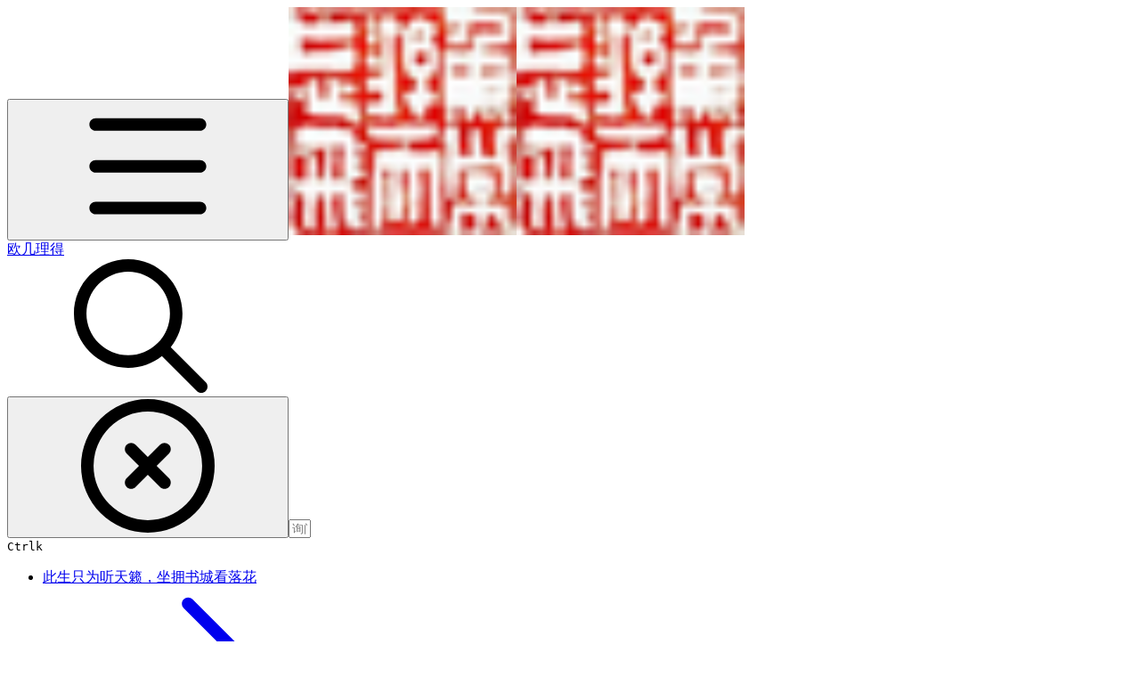

--- FILE ---
content_type: text/html; charset=utf-8
request_url: https://www.oulan.com/2019/09/25
body_size: 129422
content:
<!DOCTYPE html><html lang="zh" class="rounded-corners theme-clean no-tint sidebar-default sidebar-list-default links-default depth-subtle __variable_2bc5a2 __variable_80f980 __variable_c5e58d font-Inter"><head><meta charSet="utf-8"/><link rel="preconnect" href="https://static-2v.gitbook.com" crossorigin=""/><link rel="preconnect" href="https://api.gitbook.com/cache/"/><link rel="preconnect" href="https://ka-p.fontawesome.com/releases/v6.6.0/"/><link rel="preconnect" href="https://static-2v.gitbook.com"/><meta name="viewport" content="width=device-width, initial-scale=1, maximum-scale=1"/><link rel="preload" as="image" fetchPriority="high" imageSrcSet="https://www.oulan.com/~gitbook/image?url=https%3A%2F%2F385430918-files.gitbook.io%2F%7E%2Ffiles%2Fv0%2Fb%2Fgitbook-legacy-files%2Fo%2Fspaces%252F-M8iFCzaIpXf8zXqpE6I%252Favatar-1590991458653.png%3Fgeneration%3D1590991458967867%26alt%3Dmedia&amp;width=32&amp;dpr=1&amp;quality=100&amp;sign=a84aeb25&amp;sv=2 32w, https://www.oulan.com/~gitbook/image?url=https%3A%2F%2F385430918-files.gitbook.io%2F%7E%2Ffiles%2Fv0%2Fb%2Fgitbook-legacy-files%2Fo%2Fspaces%252F-M8iFCzaIpXf8zXqpE6I%252Favatar-1590991458653.png%3Fgeneration%3D1590991458967867%26alt%3Dmedia&amp;width=32&amp;dpr=2&amp;quality=100&amp;sign=a84aeb25&amp;sv=2 64w, https://www.oulan.com/~gitbook/image?url=https%3A%2F%2F385430918-files.gitbook.io%2F%7E%2Ffiles%2Fv0%2Fb%2Fgitbook-legacy-files%2Fo%2Fspaces%252F-M8iFCzaIpXf8zXqpE6I%252Favatar-1590991458653.png%3Fgeneration%3D1590991458967867%26alt%3Dmedia&amp;width=32&amp;dpr=3&amp;quality=100&amp;sign=a84aeb25&amp;sv=2 96w, https://www.oulan.com/~gitbook/image?url=https%3A%2F%2F385430918-files.gitbook.io%2F%7E%2Ffiles%2Fv0%2Fb%2Fgitbook-legacy-files%2Fo%2Fspaces%252F-M8iFCzaIpXf8zXqpE6I%252Favatar-1590991458653.png%3Fgeneration%3D1590991458967867%26alt%3Dmedia&amp;width=32&amp;dpr=4&amp;quality=100&amp;sign=a84aeb25&amp;sv=2 128w" imageSizes="32px"/><link rel="preload" as="image" imageSrcSet="https://www.oulan.com/~gitbook/image?url=https%3A%2F%2F385430918-files.gitbook.io%2F%7E%2Ffiles%2Fv0%2Fb%2Fgitbook-x-prod.appspot.com%2Fo%2Fspaces%252F-M8iFCzaIpXf8zXqpE6I%252Fuploads%252FxVugzbSld1iSpnHgn2GE%252Fimage.png%3Falt%3Dmedia%26token%3D8bea352b-f83f-4d13-afec-4c8f59e13ad9&amp;width=400&amp;dpr=1&amp;quality=100&amp;sign=4e491c68&amp;sv=2 400w, https://www.oulan.com/~gitbook/image?url=https%3A%2F%2F385430918-files.gitbook.io%2F%7E%2Ffiles%2Fv0%2Fb%2Fgitbook-x-prod.appspot.com%2Fo%2Fspaces%252F-M8iFCzaIpXf8zXqpE6I%252Fuploads%252FxVugzbSld1iSpnHgn2GE%252Fimage.png%3Falt%3Dmedia%26token%3D8bea352b-f83f-4d13-afec-4c8f59e13ad9&amp;width=400&amp;dpr=2&amp;quality=100&amp;sign=4e491c68&amp;sv=2 800w, https://www.oulan.com/~gitbook/image?url=https%3A%2F%2F385430918-files.gitbook.io%2F%7E%2Ffiles%2Fv0%2Fb%2Fgitbook-x-prod.appspot.com%2Fo%2Fspaces%252F-M8iFCzaIpXf8zXqpE6I%252Fuploads%252FxVugzbSld1iSpnHgn2GE%252Fimage.png%3Falt%3Dmedia%26token%3D8bea352b-f83f-4d13-afec-4c8f59e13ad9&amp;width=400&amp;dpr=3&amp;quality=100&amp;sign=4e491c68&amp;sv=2 1200w, https://www.oulan.com/~gitbook/image?url=https%3A%2F%2F385430918-files.gitbook.io%2F%7E%2Ffiles%2Fv0%2Fb%2Fgitbook-x-prod.appspot.com%2Fo%2Fspaces%252F-M8iFCzaIpXf8zXqpE6I%252Fuploads%252FxVugzbSld1iSpnHgn2GE%252Fimage.png%3Falt%3Dmedia%26token%3D8bea352b-f83f-4d13-afec-4c8f59e13ad9&amp;width=400&amp;dpr=4&amp;quality=100&amp;sign=4e491c68&amp;sv=2 1600w, https://www.oulan.com/~gitbook/image?url=https%3A%2F%2F385430918-files.gitbook.io%2F%7E%2Ffiles%2Fv0%2Fb%2Fgitbook-x-prod.appspot.com%2Fo%2Fspaces%252F-M8iFCzaIpXf8zXqpE6I%252Fuploads%252FxVugzbSld1iSpnHgn2GE%252Fimage.png%3Falt%3Dmedia%26token%3D8bea352b-f83f-4d13-afec-4c8f59e13ad9&amp;width=768&amp;dpr=1&amp;quality=100&amp;sign=4e491c68&amp;sv=2 768w, https://www.oulan.com/~gitbook/image?url=https%3A%2F%2F385430918-files.gitbook.io%2F%7E%2Ffiles%2Fv0%2Fb%2Fgitbook-x-prod.appspot.com%2Fo%2Fspaces%252F-M8iFCzaIpXf8zXqpE6I%252Fuploads%252FxVugzbSld1iSpnHgn2GE%252Fimage.png%3Falt%3Dmedia%26token%3D8bea352b-f83f-4d13-afec-4c8f59e13ad9&amp;width=768&amp;dpr=2&amp;quality=100&amp;sign=4e491c68&amp;sv=2 1536w, https://www.oulan.com/~gitbook/image?url=https%3A%2F%2F385430918-files.gitbook.io%2F%7E%2Ffiles%2Fv0%2Fb%2Fgitbook-x-prod.appspot.com%2Fo%2Fspaces%252F-M8iFCzaIpXf8zXqpE6I%252Fuploads%252FxVugzbSld1iSpnHgn2GE%252Fimage.png%3Falt%3Dmedia%26token%3D8bea352b-f83f-4d13-afec-4c8f59e13ad9&amp;width=768&amp;dpr=3&amp;quality=100&amp;sign=4e491c68&amp;sv=2 2304w, https://www.oulan.com/~gitbook/image?url=https%3A%2F%2F385430918-files.gitbook.io%2F%7E%2Ffiles%2Fv0%2Fb%2Fgitbook-x-prod.appspot.com%2Fo%2Fspaces%252F-M8iFCzaIpXf8zXqpE6I%252Fuploads%252FxVugzbSld1iSpnHgn2GE%252Fimage.png%3Falt%3Dmedia%26token%3D8bea352b-f83f-4d13-afec-4c8f59e13ad9&amp;width=768&amp;dpr=4&amp;quality=100&amp;sign=4e491c68&amp;sv=2 3072w" imageSizes="(max-width: 640px) 400px, 768px"/><link rel="stylesheet" href="https://static-2v.gitbook.com/_next/static/css/4cf571e71811438f.css" data-precedence="next"/><link rel="stylesheet" href="https://static-2v.gitbook.com/_next/static/css/919cadf6c2ad1dbc.css" data-precedence="next"/><link rel="stylesheet" href="https://static-2v.gitbook.com/_next/static/css/e4670420fc569cb1.css" data-precedence="next"/><link rel="stylesheet" href="https://static-2v.gitbook.com/_next/static/css/7ebb61be21b17617.css" data-precedence="next"/><link rel="stylesheet" href="https://static-2v.gitbook.com/_next/static/css/2a35d53826279992.css" data-precedence="next"/><link rel="stylesheet" href="https://static-2v.gitbook.com/_next/static/css/c36dde9599bfc781.css" data-precedence="next"/><link rel="stylesheet" href="https://static-2v.gitbook.com/_next/static/css/9c3b4442e0601ff1.css" data-precedence="next"/><link rel="stylesheet" href="https://static-2v.gitbook.com/_next/static/css/8c7837bed22017b9.css" data-precedence="next"/><link rel="preload" as="script" fetchPriority="low" href="https://static-2v.gitbook.com/_next/static/chunks/webpack-2f129faf2b161ad0.js"/><script src="https://static-2v.gitbook.com/_next/static/chunks/87c73c54-3c195070c5cbb22b.js" async=""></script><script src="https://static-2v.gitbook.com/_next/static/chunks/1902-3c9af5e38470b7ba.js" async=""></script><script src="https://static-2v.gitbook.com/_next/static/chunks/main-app-a0ac55901a15e772.js" async=""></script><script src="https://static-2v.gitbook.com/_next/static/chunks/app/global-error-99197ad4868e95f4.js" async=""></script><script src="https://static-2v.gitbook.com/_next/static/chunks/9071f66d-390fafe3303b2acb.js" async=""></script><script src="https://static-2v.gitbook.com/_next/static/chunks/371-b439355575931a61.js" async=""></script><script src="https://static-2v.gitbook.com/_next/static/chunks/2821-18260ac545927e21.js" async=""></script><script src="https://static-2v.gitbook.com/_next/static/chunks/823-e0e6c2b8b3cb2463.js" async=""></script><script src="https://static-2v.gitbook.com/_next/static/chunks/9370-9d7ebcd1111393ae.js" async=""></script><script src="https://static-2v.gitbook.com/_next/static/chunks/5810-a0507b69f5663b98.js" async=""></script><script src="https://static-2v.gitbook.com/_next/static/chunks/7458-05aa8f91781c6664.js" async=""></script><script src="https://static-2v.gitbook.com/_next/static/chunks/app/sites/static/%5Bmode%5D/%5BsiteURL%5D/%5BsiteData%5D/(content)/%5BpagePath%5D/page-0bc2f14cddf17e59.js" async=""></script><script src="https://static-2v.gitbook.com/_next/static/chunks/4945-430fa5cc2f8244f6.js" async=""></script><script src="https://static-2v.gitbook.com/_next/static/chunks/1011-97d502b49b3e86b4.js" async=""></script><script src="https://static-2v.gitbook.com/_next/static/chunks/1688-ae45d1c038485d13.js" async=""></script><script src="https://static-2v.gitbook.com/_next/static/chunks/app/sites/static/%5Bmode%5D/%5BsiteURL%5D/%5BsiteData%5D/(content)/layout-f302d3036dcb244a.js" async=""></script><script async="" src="https://integrations.gitbook.com/v1/integrations/googleanalytics/installations/56a3af18f5c9edc768d2e0277be8925f229743707eb1bc3da34d1ec5d07ecb7a/sites/site_CHDdW/script.js?version=151.0"></script><meta name="next-size-adjust" content=""/><meta name="color-scheme" content="light"/><title>25 | 欧几理得</title><meta name="generator" content="GitBook (35efc9d)"/><meta name="robots" content="index, follow"/><link rel="canonical" href="https://www.oulan.com/2019/09/25"/><link rel="alternate" type="text/markdown" href="https://www.oulan.com/2019/09/25.md"/><link rel="alternate" type="application/rss+xml" title="RSS Feed" href="https://www.oulan.com/2019/09/25/rss.xml"/><meta name="mobile-web-app-capable" content="yes"/><meta name="apple-mobile-web-app-title" content="欧几理得"/><meta name="apple-mobile-web-app-status-bar-style" content="default"/><meta property="og:title" content="25 | 欧几理得"/><meta property="og:image" content="https://www.oulan.com/~gitbook/ogimage/QYIS65jHGpqpOkAeJksM"/><meta name="twitter:card" content="summary_large_image"/><meta name="twitter:title" content="25 | 欧几理得"/><meta name="twitter:image" content="https://www.oulan.com/~gitbook/ogimage/QYIS65jHGpqpOkAeJksM"/><link rel="icon" href="https://www.oulan.com/~gitbook/image?url=https%3A%2F%2F385430918-files.gitbook.io%2F%7E%2Ffiles%2Fv0%2Fb%2Fgitbook-legacy-files%2Fo%2Fspaces%252F-M8iFCzaIpXf8zXqpE6I%252Favatar-1590991458653.png%3Fgeneration%3D1590991458967867%26alt%3Dmedia&amp;width=48&amp;height=48&amp;sign=a84aeb25&amp;sv=2" type="image/png" media="(prefers-color-scheme: light)"/><link rel="icon" href="https://www.oulan.com/~gitbook/image?url=https%3A%2F%2F385430918-files.gitbook.io%2F%7E%2Ffiles%2Fv0%2Fb%2Fgitbook-legacy-files%2Fo%2Fspaces%252F-M8iFCzaIpXf8zXqpE6I%252Favatar-1590991458653.png%3Fgeneration%3D1590991458967867%26alt%3Dmedia&amp;width=48&amp;height=48&amp;sign=a84aeb25&amp;sv=2" type="image/png" media="(prefers-color-scheme: dark)"/><link rel="apple-touch-icon" href="https://www.oulan.com/~gitbook/image?url=https%3A%2F%2F385430918-files.gitbook.io%2F%7E%2Ffiles%2Fv0%2Fb%2Fgitbook-legacy-files%2Fo%2Fspaces%252F-M8iFCzaIpXf8zXqpE6I%252Favatar-1590991458653.png%3Fgeneration%3D1590991458967867%26alt%3Dmedia&amp;width=180&amp;height=180&amp;sign=a84aeb25&amp;sv=2" type="image/png" media="(prefers-color-scheme: light)"/><link rel="apple-touch-icon" href="https://www.oulan.com/~gitbook/image?url=https%3A%2F%2F385430918-files.gitbook.io%2F%7E%2Ffiles%2Fv0%2Fb%2Fgitbook-legacy-files%2Fo%2Fspaces%252F-M8iFCzaIpXf8zXqpE6I%252Favatar-1590991458653.png%3Fgeneration%3D1590991458967867%26alt%3Dmedia&amp;width=180&amp;height=180&amp;sign=a84aeb25&amp;sv=2" type="image/png" media="(prefers-color-scheme: dark)"/><style>
                    :root {
                        --primary-1: 255 255 255; --contrast-primary-1: 29 29 29;
--primary-2: 246 250 255; --contrast-primary-2: 29 29 29;
--primary-3: 240 248 255; --contrast-primary-3: 29 29 29;
--primary-4: 231 243 255; --contrast-primary-4: 29 29 29;
--primary-5: 222 238 255; --contrast-primary-5: 29 29 29;
--primary-6: 211 231 255; --contrast-primary-6: 29 29 29;
--primary-7: 194 218 255; --contrast-primary-7: 29 29 29;
--primary-8: 178 206 250; --contrast-primary-8: 29 29 29;
--primary-9: 56 132 255; --contrast-primary-9: 255 255 255;
--primary-10: 38 114 236; --contrast-primary-10: 255 255 255;
--primary-11: 83 111 156; --contrast-primary-11: 255 255 255;
--primary-12: 24 29 39; --contrast-primary-12: 255 255 255;
--primary-original: 56 132 255; --contrast-primary-original: 255 255 255;
                        --tint-1: 255 255 255; --contrast-tint-1: 29 29 29;
--tint-2: 249 250 251; --contrast-tint-2: 29 29 29;
--tint-3: 246 247 250; --contrast-tint-3: 29 29 29;
--tint-4: 240 242 246; --contrast-tint-4: 29 29 29;
--tint-5: 234 237 243; --contrast-tint-5: 29 29 29;
--tint-6: 226 230 236; --contrast-tint-6: 29 29 29;
--tint-7: 212 217 225; --contrast-tint-7: 29 29 29;
--tint-8: 199 205 214; --contrast-tint-8: 29 29 29;
--tint-9: 119 134 157; --contrast-tint-9: 255 255 255;
--tint-10: 108 122 145; --contrast-tint-10: 255 255 255;
--tint-11: 105 111 120; --contrast-tint-11: 255 255 255;
--tint-12: 28 29 31; --contrast-tint-12: 255 255 255;
--tint-original: 120 120 120; --contrast-tint-original: 255 255 255;
                        --neutral-1: 255 255 255; --contrast-neutral-1: 29 29 29;
--neutral-2: 250 250 250; --contrast-neutral-2: 29 29 29;
--neutral-3: 247 247 247; --contrast-neutral-3: 29 29 29;
--neutral-4: 242 242 242; --contrast-neutral-4: 29 29 29;
--neutral-5: 237 237 237; --contrast-neutral-5: 29 29 29;
--neutral-6: 229 229 229; --contrast-neutral-6: 29 29 29;
--neutral-7: 217 217 217; --contrast-neutral-7: 29 29 29;
--neutral-8: 204 204 204; --contrast-neutral-8: 29 29 29;
--neutral-9: 120 120 120; --contrast-neutral-9: 255 255 255;
--neutral-10: 121 121 121; --contrast-neutral-10: 255 255 255;
--neutral-11: 110 110 110; --contrast-neutral-11: 255 255 255;
--neutral-12: 29 29 29; --contrast-neutral-12: 255 255 255;
--neutral-original: 120 120 120; --contrast-neutral-original: 255 255 255;

                        --header-background: 56 132 255;
                        --header-link: 255 255 255;

                        --info-1: 255 255 255; --contrast-info-1: 29 29 29;
--info-2: 250 250 250; --contrast-info-2: 29 29 29;
--info-3: 247 247 247; --contrast-info-3: 29 29 29;
--info-4: 242 242 242; --contrast-info-4: 29 29 29;
--info-5: 237 237 237; --contrast-info-5: 29 29 29;
--info-6: 229 229 229; --contrast-info-6: 29 29 29;
--info-7: 217 217 217; --contrast-info-7: 29 29 29;
--info-8: 204 204 204; --contrast-info-8: 29 29 29;
--info-9: 120 120 120; --contrast-info-9: 255 255 255;
--info-10: 121 121 121; --contrast-info-10: 255 255 255;
--info-11: 110 110 110; --contrast-info-11: 255 255 255;
--info-12: 29 29 29; --contrast-info-12: 255 255 255;
--info-original: 120 120 120; --contrast-info-original: 255 255 255;
                        --warning-1: 255 255 255; --contrast-warning-1: 29 29 29;
--warning-2: 254 249 244; --contrast-warning-2: 29 29 29;
--warning-3: 255 245 236; --contrast-warning-3: 29 29 29;
--warning-4: 255 239 225; --contrast-warning-4: 29 29 29;
--warning-5: 254 233 214; --contrast-warning-5: 29 29 29;
--warning-6: 250 224 200; --contrast-warning-6: 29 29 29;
--warning-7: 242 211 182; --contrast-warning-7: 29 29 29;
--warning-8: 233 197 164; --contrast-warning-8: 29 29 29;
--warning-9: 254 154 0; --contrast-warning-9: 29 29 29;
--warning-10: 187 92 0; --contrast-warning-10: 255 255 255;
--warning-11: 138 102 66; --contrast-warning-11: 255 255 255;
--warning-12: 35 28 21; --contrast-warning-12: 255 255 255;
--warning-original: 254 154 0; --contrast-warning-original: 29 29 29;
                        --danger-1: 255 255 255; --contrast-danger-1: 29 29 29;
--danger-2: 255 247 246; --contrast-danger-2: 29 29 29;
--danger-3: 255 242 239; --contrast-danger-3: 29 29 29;
--danger-4: 255 234 230; --contrast-danger-4: 29 29 29;
--danger-5: 255 226 221; --contrast-danger-5: 29 29 29;
--danger-6: 255 215 210; --contrast-danger-6: 29 29 29;
--danger-7: 255 200 193; --contrast-danger-7: 29 29 29;
--danger-8: 254 184 177; --contrast-danger-8: 29 29 29;
--danger-9: 251 44 54; --contrast-danger-9: 255 255 255;
--danger-10: 228 0 33; --contrast-danger-10: 255 255 255;
--danger-11: 158 87 81; --contrast-danger-11: 255 255 255;
--danger-12: 39 25 23; --contrast-danger-12: 255 255 255;
--danger-original: 251 44 54; --contrast-danger-original: 255 255 255;
                        --success-1: 255 255 255; --contrast-success-1: 29 29 29;
--success-2: 245 252 246; --contrast-success-2: 29 29 29;
--success-3: 238 252 240; --contrast-success-3: 29 29 29;
--success-4: 229 249 231; --contrast-success-4: 29 29 29;
--success-5: 219 246 222; --contrast-success-5: 29 29 29;
--success-6: 207 240 210; --contrast-success-6: 29 29 29;
--success-7: 190 229 194; --contrast-success-7: 29 29 29;
--success-8: 172 218 177; --contrast-success-8: 29 29 29;
--success-9: 0 201 80; --contrast-success-9: 29 29 29;
--success-10: 0 152 23; --contrast-success-10: 255 255 255;
--success-11: 74 124 82; --contrast-success-11: 255 255 255;
--success-12: 22 32 23; --contrast-success-12: 255 255 255;
--success-original: 0 201 80; --contrast-success-original: 29 29 29;
                    }

                    .dark {
                        --primary-1: 29 29 29; --contrast-primary-1: 255 255 255;
--primary-2: 32 35 39; --contrast-primary-2: 255 255 255;
--primary-3: 38 44 54; --contrast-primary-3: 255 255 255;
--primary-4: 39 48 63; --contrast-primary-4: 255 255 255;
--primary-5: 41 54 74; --contrast-primary-5: 255 255 255;
--primary-6: 42 58 83; --contrast-primary-6: 255 255 255;
--primary-7: 48 68 99; --contrast-primary-7: 255 255 255;
--primary-8: 55 78 116; --contrast-primary-8: 255 255 255;
--primary-9: 56 132 255; --contrast-primary-9: 255 255 255;
--primary-10: 63 139 255; --contrast-primary-10: 255 255 255;
--primary-11: 162 194 244; --contrast-primary-11: 29 29 29;
--primary-12: 247 255 255; --contrast-primary-12: 29 29 29;
--primary-original: 56 132 255; --contrast-primary-original: 255 255 255;
                        --tint-1: 29 29 29; --contrast-tint-1: 255 255 255;
--tint-2: 34 34 35; --contrast-tint-2: 255 255 255;
--tint-3: 43 44 45; --contrast-tint-3: 255 255 255;
--tint-4: 47 48 49; --contrast-tint-4: 255 255 255;
--tint-5: 52 54 56; --contrast-tint-5: 255 255 255;
--tint-6: 56 58 60; --contrast-tint-6: 255 255 255;
--tint-7: 66 68 71; --contrast-tint-7: 255 255 255;
--tint-8: 76 78 82; --contrast-tint-8: 255 255 255;
--tint-9: 126 133 145; --contrast-tint-9: 255 255 255;
--tint-10: 137 145 157; --contrast-tint-10: 255 255 255;
--tint-11: 189 192 197; --contrast-tint-11: 29 29 29;
--tint-12: 254 255 255; --contrast-tint-12: 29 29 29;
--tint-original: 120 120 120; --contrast-tint-original: 255 255 255;
                        --neutral-1: 29 29 29; --contrast-neutral-1: 255 255 255;
--neutral-2: 34 34 34; --contrast-neutral-2: 255 255 255;
--neutral-3: 44 44 44; --contrast-neutral-3: 255 255 255;
--neutral-4: 48 48 48; --contrast-neutral-4: 255 255 255;
--neutral-5: 53 53 53; --contrast-neutral-5: 255 255 255;
--neutral-6: 57 57 57; --contrast-neutral-6: 255 255 255;
--neutral-7: 67 67 67; --contrast-neutral-7: 255 255 255;
--neutral-8: 78 78 78; --contrast-neutral-8: 255 255 255;
--neutral-9: 120 120 120; --contrast-neutral-9: 255 255 255;
--neutral-10: 144 144 144; --contrast-neutral-10: 255 255 255;
--neutral-11: 192 192 192; --contrast-neutral-11: 29 29 29;
--neutral-12: 255 255 255; --contrast-neutral-12: 29 29 29;
--neutral-original: 120 120 120; --contrast-neutral-original: 255 255 255;

                        --header-background: 56 132 255;
                        --header-link: 255 255 255;

                        --info-1: 29 29 29; --contrast-info-1: 255 255 255;
--info-2: 34 34 34; --contrast-info-2: 255 255 255;
--info-3: 44 44 44; --contrast-info-3: 255 255 255;
--info-4: 48 48 48; --contrast-info-4: 255 255 255;
--info-5: 53 53 53; --contrast-info-5: 255 255 255;
--info-6: 57 57 57; --contrast-info-6: 255 255 255;
--info-7: 67 67 67; --contrast-info-7: 255 255 255;
--info-8: 78 78 78; --contrast-info-8: 255 255 255;
--info-9: 120 120 120; --contrast-info-9: 255 255 255;
--info-10: 144 144 144; --contrast-info-10: 255 255 255;
--info-11: 192 192 192; --contrast-info-11: 29 29 29;
--info-12: 255 255 255; --contrast-info-12: 29 29 29;
--info-original: 120 120 120; --contrast-info-original: 255 255 255;
                        --warning-1: 29 29 29; --contrast-warning-1: 255 255 255;
--warning-2: 38 34 30; --contrast-warning-2: 255 255 255;
--warning-3: 50 42 35; --contrast-warning-3: 255 255 255;
--warning-4: 57 45 34; --contrast-warning-4: 255 255 255;
--warning-5: 66 50 34; --contrast-warning-5: 255 255 255;
--warning-6: 73 53 33; --contrast-warning-6: 255 255 255;
--warning-7: 87 62 37; --contrast-warning-7: 255 255 255;
--warning-8: 101 71 41; --contrast-warning-8: 255 255 255;
--warning-9: 254 154 0; --contrast-warning-9: 29 29 29;
--warning-10: 213 116 0; --contrast-warning-10: 255 255 255;
--warning-11: 224 184 145; --contrast-warning-11: 29 29 29;
--warning-12: 255 253 243; --contrast-warning-12: 29 29 29;
--warning-original: 254 154 0; --contrast-warning-original: 29 29 29;
                        --danger-1: 29 29 29; --contrast-danger-1: 255 255 255;
--danger-2: 40 32 32; --contrast-danger-2: 255 255 255;
--danger-3: 55 39 38; --contrast-danger-3: 255 255 255;
--danger-4: 64 41 38; --contrast-danger-4: 255 255 255;
--danger-5: 75 44 41; --contrast-danger-5: 255 255 255;
--danger-6: 84 45 41; --contrast-danger-6: 255 255 255;
--danger-7: 100 51 48; --contrast-danger-7: 255 255 255;
--danger-8: 117 58 54; --contrast-danger-8: 255 255 255;
--danger-9: 251 44 54; --contrast-danger-9: 255 255 255;
--danger-10: 255 52 59; --contrast-danger-10: 255 255 255;
--danger-11: 248 168 161; --contrast-danger-11: 29 29 29;
--danger-12: 255 249 247; --contrast-danger-12: 29 29 29;
--danger-original: 251 44 54; --contrast-danger-original: 255 255 255;
                        --success-1: 29 29 29; --contrast-success-1: 255 255 255;
--success-2: 31 36 32; --contrast-success-2: 255 255 255;
--success-3: 37 47 38; --contrast-success-3: 255 255 255;
--success-4: 37 52 39; --contrast-success-4: 255 255 255;
--success-5: 38 60 41; --contrast-success-5: 255 255 255;
--success-6: 38 65 41; --contrast-success-6: 255 255 255;
--success-7: 42 77 48; --contrast-success-7: 255 255 255;
--success-8: 47 89 54; --contrast-success-8: 255 255 255;
--success-9: 0 201 80; --contrast-success-9: 29 29 29;
--success-10: 0 176 54; --contrast-success-10: 255 255 255;
--success-11: 155 208 161; --contrast-success-11: 29 29 29;
--success-12: 246 255 247; --contrast-success-12: 29 29 29;
--success-original: 0 201 80; --contrast-success-original: 29 29 29;
                    }
                </style><script src="https://static-2v.gitbook.com/_next/static/chunks/polyfills-42372ed130431b0a.js" noModule=""></script></head><body class="site-background"><div hidden=""><!--$--><!--/$--></div><script>((a,b,c,d,e,f,g,h)=>{let i=document.documentElement,j=["light","dark"];function k(b){var c;(Array.isArray(a)?a:[a]).forEach(a=>{let c="class"===a,d=c&&f?e.map(a=>f[a]||a):e;c?(i.classList.remove(...d),i.classList.add(f&&f[b]?f[b]:b)):i.setAttribute(a,b)}),c=b,h&&j.includes(c)&&(i.style.colorScheme=c)}if(d)k(d);else try{let a=localStorage.getItem(b)||c,d=g&&"system"===a?window.matchMedia("(prefers-color-scheme: dark)").matches?"dark":"light":a;k(d)}catch(a){}})("class","theme","system","light",["light","dark"],null,true,true)</script><header id="site-header" class="flex flex-col h-[64px] sticky top-0 z-30 w-full flex-none shadow-[0px_1px_0px] shadow-tint-12/2 bg-tint-base/9 theme-muted:bg-tint-subtle/9 [html.sidebar-filled.theme-bold.tint_&amp;]:bg-tint-subtle/9 theme-gradient:bg-gradient-primary theme-gradient-tint:bg-gradient-tint contrast-more:bg-tint-base text-sm backdrop-blur-lg"><div class="theme-bold:bg-header-background theme-bold:shadow-[0px_1px_0px] theme-bold:shadow-tint-12/2"><div class="transition-all duration-300 lg:chat-open:pr-80 xl:chat-open:pr-96"><div id="header-content" class="gap-4 lg:gap-6 flex items-center justify-between w-full py-3 min-h-16 sm:h-16 px-4 sm:px-6 md:px-8 max-w-screen-2xl mx-auto transition-[max-width] duration-300 @container/header"><div class="flex max-w-full min-w-0 shrink items-center justify-start gap-2 lg:gap-4"><button type="button" class="button group/button inline-flex items-center gap-2 rounded-xl straight-corners:rounded-none circular-corners:rounded-3xl border-tint hover:border-tint-hover disabled:border-tint depth-subtle:shadow-xs hover:depth-subtle:shadow-md focus-visible:depth-subtle:shadow-md active:depth-subtle:shadow-xs dark:shadow-tint-1 not-focus-visible:outline-0 contrast-more:border-tint-12 contrast-more:hover:outline-2 contrast-more:hover:outline-tint-12 contrast-more:hover:border-tint-12 contrast-more:focus-visible:border-tint-12 contrast-more:focus-visible:outline-tint-12 hover:depth-subtle:-translate-y-px focus-visible:depth-subtle:-translate-y-px data-[state=open]:depth-subtle:-translate-y-px active:depth-subtle:translate-y-0 transition-all grow-0 shrink-0 truncate max-w-full align-middle leading-normal disabled:cursor-not-allowed disabled:translate-y-0! disabled:shadow-none! bg-transparent border-0 contrast-more:border shadow-none! translate-y-0! hover:text-tint-strong focus-visible:bg-tint-hover focus-visible:text-tint-strong data-[state=open]:bg-tint-hover data-[state=open]:text-tint-strong contrast-more:bg-tint-subtle disabled:text-tint/8 disabled:bg-transparent p-2 -ml-2 text-tint-strong theme-bold:text-header-link hover:bg-tint-hover hover:theme-bold:bg-header-link/3 page-no-toc:hidden lg:hidden" aria-label="打开目录" aria-pressed="false" data-active="false" data-testid="toc-button" data-state="closed"><svg class="gb-icon button-leading-icon shrink-0 size-text-lg my-[.1875em] mx-[.1875em]"><title>bars</title><defs><mask id="_R_2ml8qiv5ubsnpfivb_" style="mask-type:alpha"><image data-testid="mask-image" href="https://ka-p.fontawesome.com/releases/v6.6.0/svgs/regular/bars.svg?v=2&amp;token=a463935e93" width="100%" height="100%" preserveAspectRatio="xMidYMid meet"></image></mask></defs><rect width="100%" height="100%" fill="currentColor" mask="url(#_R_2ml8qiv5ubsnpfivb_)"></rect></svg></button><a class="group/headerlogo min-w-0 shrink flex items-center" href="/"><img alt="" style="aspect-ratio:1" fetchPriority="high" class="block dark:hidden object-contain size-8" src="https://www.oulan.com/~gitbook/image?url=https%3A%2F%2F385430918-files.gitbook.io%2F%7E%2Ffiles%2Fv0%2Fb%2Fgitbook-legacy-files%2Fo%2Fspaces%252F-M8iFCzaIpXf8zXqpE6I%252Favatar-1590991458653.png%3Fgeneration%3D1590991458967867%26alt%3Dmedia&amp;width=32&amp;dpr=4&amp;quality=100&amp;sign=a84aeb25&amp;sv=2" srcSet="https://www.oulan.com/~gitbook/image?url=https%3A%2F%2F385430918-files.gitbook.io%2F%7E%2Ffiles%2Fv0%2Fb%2Fgitbook-legacy-files%2Fo%2Fspaces%252F-M8iFCzaIpXf8zXqpE6I%252Favatar-1590991458653.png%3Fgeneration%3D1590991458967867%26alt%3Dmedia&amp;width=32&amp;dpr=1&amp;quality=100&amp;sign=a84aeb25&amp;sv=2 32w, https://www.oulan.com/~gitbook/image?url=https%3A%2F%2F385430918-files.gitbook.io%2F%7E%2Ffiles%2Fv0%2Fb%2Fgitbook-legacy-files%2Fo%2Fspaces%252F-M8iFCzaIpXf8zXqpE6I%252Favatar-1590991458653.png%3Fgeneration%3D1590991458967867%26alt%3Dmedia&amp;width=32&amp;dpr=2&amp;quality=100&amp;sign=a84aeb25&amp;sv=2 64w, https://www.oulan.com/~gitbook/image?url=https%3A%2F%2F385430918-files.gitbook.io%2F%7E%2Ffiles%2Fv0%2Fb%2Fgitbook-legacy-files%2Fo%2Fspaces%252F-M8iFCzaIpXf8zXqpE6I%252Favatar-1590991458653.png%3Fgeneration%3D1590991458967867%26alt%3Dmedia&amp;width=32&amp;dpr=3&amp;quality=100&amp;sign=a84aeb25&amp;sv=2 96w, https://www.oulan.com/~gitbook/image?url=https%3A%2F%2F385430918-files.gitbook.io%2F%7E%2Ffiles%2Fv0%2Fb%2Fgitbook-legacy-files%2Fo%2Fspaces%252F-M8iFCzaIpXf8zXqpE6I%252Favatar-1590991458653.png%3Fgeneration%3D1590991458967867%26alt%3Dmedia&amp;width=32&amp;dpr=4&amp;quality=100&amp;sign=a84aeb25&amp;sv=2 128w" sizes="32px" width="256" height="256"/><img alt="" style="aspect-ratio:1" loading="lazy" fetchPriority="high" class="hidden dark:block object-contain size-8" src="https://www.oulan.com/~gitbook/image?url=https%3A%2F%2F385430918-files.gitbook.io%2F%7E%2Ffiles%2Fv0%2Fb%2Fgitbook-legacy-files%2Fo%2Fspaces%252F-M8iFCzaIpXf8zXqpE6I%252Favatar-1590991458653.png%3Fgeneration%3D1590991458967867%26alt%3Dmedia&amp;width=32&amp;dpr=4&amp;quality=100&amp;sign=a84aeb25&amp;sv=2" srcSet="https://www.oulan.com/~gitbook/image?url=https%3A%2F%2F385430918-files.gitbook.io%2F%7E%2Ffiles%2Fv0%2Fb%2Fgitbook-legacy-files%2Fo%2Fspaces%252F-M8iFCzaIpXf8zXqpE6I%252Favatar-1590991458653.png%3Fgeneration%3D1590991458967867%26alt%3Dmedia&amp;width=32&amp;dpr=1&amp;quality=100&amp;sign=a84aeb25&amp;sv=2 32w, https://www.oulan.com/~gitbook/image?url=https%3A%2F%2F385430918-files.gitbook.io%2F%7E%2Ffiles%2Fv0%2Fb%2Fgitbook-legacy-files%2Fo%2Fspaces%252F-M8iFCzaIpXf8zXqpE6I%252Favatar-1590991458653.png%3Fgeneration%3D1590991458967867%26alt%3Dmedia&amp;width=32&amp;dpr=2&amp;quality=100&amp;sign=a84aeb25&amp;sv=2 64w, https://www.oulan.com/~gitbook/image?url=https%3A%2F%2F385430918-files.gitbook.io%2F%7E%2Ffiles%2Fv0%2Fb%2Fgitbook-legacy-files%2Fo%2Fspaces%252F-M8iFCzaIpXf8zXqpE6I%252Favatar-1590991458653.png%3Fgeneration%3D1590991458967867%26alt%3Dmedia&amp;width=32&amp;dpr=3&amp;quality=100&amp;sign=a84aeb25&amp;sv=2 96w, https://www.oulan.com/~gitbook/image?url=https%3A%2F%2F385430918-files.gitbook.io%2F%7E%2Ffiles%2Fv0%2Fb%2Fgitbook-legacy-files%2Fo%2Fspaces%252F-M8iFCzaIpXf8zXqpE6I%252Favatar-1590991458653.png%3Fgeneration%3D1590991458967867%26alt%3Dmedia&amp;width=32&amp;dpr=4&amp;quality=100&amp;sign=a84aeb25&amp;sv=2 128w" sizes="32px" width="256" height="256"/><div class="text-pretty line-clamp-2 tracking-tight max-w-[18ch] lg:max-w-[24ch] font-semibold ms-3 text-base/tight lg:text-lg/tight text-tint-strong theme-bold:text-header-link">欧几理得</div></a></div><div class="flex grow-0 shrink-0 @2xl:basis-56 justify-self-end items-center gap-2 transition-[margin] duration-300 order-last"><div class="relative flex @max-2xl:size-9.5 grow"><div class="group/input relative flex min-h-min overflow-hidden border border-tint bg-tint-base align-middle shadow-tint/6 ring-primary-hover transition-all dark:shadow-tint-1 depth-subtle:focus-within:-translate-y-px depth-subtle:hover:-translate-y-px depth-subtle:shadow-xs focus-within:border-primary-hover focus-within:depth-subtle:shadow-lg focus-within:shadow-primary-subtle focus-within:ring-2 hover:cursor-text hover:border-tint-hover hover:not-focus-within:bg-tint-subtle depth-subtle:hover:not-focus-within:shadow-md focus-within:hover:border-primary-hover flex-row px-3 py-2 gap-2 circular-corners:rounded-3xl rounded-corners:rounded-xl @max-2xl:absolute inset-y-0 right-0 z-30 @max-2xl:max-w-9.5 grow theme-bold:border-header-link/4 theme-bold:bg-header-link/1 @max-2xl:px-2.5 theme-bold:text-header-link theme-bold:shadow-none! theme-bold:backdrop-blur-xl @max-2xl:focus-within:w-56 @max-2xl:focus-within:max-w-[calc(100vw-5rem)] theme-bold:focus-within:border-header-link/6 theme-bold:focus-within:ring-header-link/5 theme-bold:hover:border-header-link/5 theme-bold:hover:not-focus-within:bg-header-link/2 @max-2xl:has-[input[aria-expanded=true]]:w-56 @max-2xl:has-[input[aria-expanded=true]]:max-w-[calc(100vw-5rem)] @max-2xl:[&amp;_input]:opacity-0 theme-bold:[&amp;_input]:placeholder:text-header-link/8 @max-2xl:focus-within:[&amp;_input]:opacity-11 @max-2xl:has-[input[aria-expanded=true]]:[&amp;_input]:opacity-11"><div class="flex shrink grow gap-2 items-center"><div class="flex items-center text-tint"><svg class="gb-icon size-text-lg shrink-0 text-tint theme-bold:text-header-link/8"><title>search</title><defs><mask id="_R_5dp8qiv5ubsnpfivb_" style="mask-type:alpha"><image data-testid="mask-image" href="https://ka-p.fontawesome.com/releases/v6.6.0/svgs/regular/search.svg?v=2&amp;token=a463935e93" width="100%" height="100%" preserveAspectRatio="xMidYMid meet"></image></mask></defs><rect width="100%" height="100%" fill="currentColor" mask="url(#_R_5dp8qiv5ubsnpfivb_)"></rect></svg></div><button type="button" class="button group/button items-center gap-2 rounded-xl straight-corners:rounded-none circular-corners:rounded-3xl border-tint hover:border-tint-hover disabled:border-tint depth-subtle:shadow-xs hover:depth-subtle:shadow-md focus-visible:depth-subtle:shadow-md active:depth-subtle:shadow-xs dark:shadow-tint-1 not-focus-visible:outline-0 contrast-more:border-tint-12 contrast-more:hover:outline-2 contrast-more:hover:outline-tint-12 contrast-more:hover:border-tint-12 contrast-more:focus-visible:border-tint-12 contrast-more:focus-visible:outline-tint-12 hover:depth-subtle:-translate-y-px focus-visible:depth-subtle:-translate-y-px data-[state=open]:depth-subtle:-translate-y-px active:depth-subtle:translate-y-0 transition-all grow-0 truncate max-w-full align-middle leading-normal disabled:cursor-not-allowed disabled:translate-y-0! disabled:shadow-none! bg-transparent border-0 contrast-more:border shadow-none! translate-y-0! hover:bg-tint-hover hover:text-tint-strong focus-visible:bg-tint-hover focus-visible:text-tint-strong data-[state=open]:bg-tint-hover data-[state=open]:text-tint-strong contrast-more:bg-tint-subtle disabled:text-tint/8 disabled:bg-transparent hidden shrink-0 animate-fade-in text-tint theme-bold:text-header-link theme-bold:hover:bg-header-link/3 -ml-2.25 -my-1.5 -mr-2 p-1.5" aria-label="清除" data-state="closed"><svg class="gb-icon button-leading-icon shrink-0 size-text-lg my-[.1875em] mx-[.1875em]"><title>circle-xmark</title><defs><mask id="_R_1b9dp8qiv5ubsnpfivb_" style="mask-type:alpha"><image data-testid="mask-image" href="https://ka-p.fontawesome.com/releases/v6.6.0/svgs/regular/circle-xmark.svg?v=2&amp;token=a463935e93" width="100%" height="100%" preserveAspectRatio="xMidYMid meet"></image></mask></defs><rect width="100%" height="100%" fill="currentColor" mask="url(#_R_1b9dp8qiv5ubsnpfivb_)"></rect></svg></button><input class="peer max-h-64 grow shrink resize-none leading-normal text-left outline-none placeholder:text-tint/8 placeholder-shown:text-ellipsis aria-busy:cursor-progress -m-2 p-2" aria-label="询问或搜索" placeholder="询问或搜索…" maxLength="512" type="text" size="1" data-testid="search-input" autoComplete="off" aria-autocomplete="list" aria-haspopup="dialog" aria-expanded="false" aria-controls="search-results-_R_98qiv5ubsnpfivb_" data-state="closed" name="search-input" value=""/><div class=""><div aria-busy="true" class="shortcut hidden justify-end gap-0.5 whitespace-nowrap text-tint text-xs [font-feature-settings:&quot;calt&quot;,&quot;case&quot;] contrast-more:text-tint-strong md:flex opacity-0"><kbd class="flex h-5 min-w-5 items-center justify-center rounded-md border border-tint-subtle px-1 text-xs theme-bold:border-header-link/4 theme-bold:bg-header-background theme-bold:text-header-link">Ctrl</kbd><kbd class="flex h-5 min-w-5 items-center justify-center rounded-md border border-tint-subtle px-1 uppercase theme-bold:border-header-link/4 theme-bold:bg-header-background theme-bold:text-header-link">k</kbd></div></div></div><div class="flex items-center gap-2 empty:hidden -my-1 -mr-1.5"></div></div></div></div></div></div></div></header><div class="pointer-events-none fixed inset-x-0 top-0 z-50 h-0.5 overflow-hidden hidden animate-fade-out-slow"><div class="h-full w-full origin-left animate-crawl bg-primary-solid theme-bold:bg-header-link"></div></div><div class="motion-safe:transition-all motion-safe:duration-300 lg:chat-open:mr-80 xl:chat-open:mr-96"><div class="flex flex-col lg:flex-row lg:justify-center px-4 sm:px-6 md:px-8 max-w-screen-2xl mx-auto site-width-wide:max-w-screen-4xl hydrated:transition-[max-width] duration-300"><aside data-testid="table-of-contents" id="table-of-contents" class="group text-sm grow-0 shrink-0 basis-full lg:basis-72 lg:page-no-toc:basis-56 relative z-1 lg:sticky lg:mr-12 lg:top-0 lg:h-screen lg:announcement:h-[calc(100vh-4.25rem)] lg:site-header:top-16 lg:site-header:h-[calc(100vh-4rem)] lg:announcement:site-header:h-[calc(100vh-4rem-4.25rem)] lg:site-header-sections:top-27 lg:site-header-sections:h-[calc(100vh-6.75rem)] lg:site-header-sections:announcement:h-[calc(100vh-6.75rem-4.25rem)] lg:[html[style*=&quot;--toc-top-offset&quot;]_&amp;]:top-(--toc-top-offset)! lg:[html[style*=&quot;--toc-height&quot;]_&amp;]:h-(--toc-height)! lg:page-no-toc:[html[style*=&quot;--outline-top-offset&quot;]_&amp;]:top-(--outline-top-offset)! lg:page-no-toc:[html[style*=&quot;--outline-height&quot;]_&amp;]:top-(--outline-height)! pt-4 pb-4 lg:sidebar-filled:pr-6 lg:page-no-toc:pr-0 hidden navigation-open:flex! lg:flex lg:page-no-toc:hidden xl:page-no-toc:flex lg:site-header-none:page-no-toc:flex flex-col gap-4 navigation-open:border-b border-tint-subtle"><div class="lg:-ms-5 relative flex grow flex-col overflow-hidden border-tint-subtle sidebar-filled:bg-tint-subtle theme-muted:bg-tint-subtle [html.sidebar-filled.theme-muted_&amp;]:bg-tint-base [html.sidebar-filled.theme-bold.tint_&amp;]:bg-tint-base [html.sidebar-filled.theme-gradient_&amp;]:border page-no-toc:bg-transparent! page-no-toc:border-none! sidebar-filled:rounded-xl straight-corners:rounded-none page-has-toc:[html.sidebar-filled.circular-corners_&amp;]:rounded-3xl"><div class="my-4 flex flex-col space-y-4 px-5 empty:hidden"></div><div data-testid="toc-scroll-container" class="flex grow flex-col p-2 pt-4 lg:pb-20 hide-scrollbar overflow-y-auto"><ul class="flex flex-col gap-y-0.5 page-no-toc:hidden border-tint-subtle sidebar-list-line:border-l"><li class="flex flex-col"><a class="group/toclink toclink relative transition-colors flex flex-row justify-between circular-corners:rounded-2xl rounded-md straight-corners:rounded-none p-1.5 pl-3 text-balance font-normal text-sm text-tint-strong/7 hover:bg-tint-hover hover:text-tint-strong contrast-more:text-tint-strong contrast-more:hover:text-tint-strong contrast-more:hover:ring-1 contrast-more:hover:ring-tint-12 before:contents[] before:-left-px before:absolute before:inset-y-0 sidebar-list-line:rounded-l-none! sidebar-list-line:before:w-px [&amp;+div_a]:sidebar-list-default:rounded-l-none [&amp;+div_a]:pl-5 [&amp;+div_a]:sidebar-list-default:before:w-px" href="/">此生只为听天籁，坐拥书城看落花</a></li><li class="flex flex-col"><a class="group/toclink toclink relative transition-colors flex flex-row justify-between circular-corners:rounded-2xl rounded-md straight-corners:rounded-none p-1.5 pl-3 text-balance font-normal text-sm text-tint-strong/7 hover:bg-tint-hover hover:text-tint-strong contrast-more:text-tint-strong contrast-more:hover:text-tint-strong contrast-more:hover:ring-1 contrast-more:hover:ring-tint-12 before:contents[] before:-left-px before:absolute before:inset-y-0 sidebar-list-line:rounded-l-none! sidebar-list-line:before:w-px [&amp;+div_a]:sidebar-list-default:rounded-l-none [&amp;+div_a]:pl-5 [&amp;+div_a]:sidebar-list-default:before:w-px" href="/feel">感时<span class="group relative rounded-full straight-corners:rounded-xs w-5 h-5 after:grid-area-1-1 after:absolute after:-top-1 after:grid after:-left-1 after:w-7 after:h-7 hover:bg-tint-active hover:text-current"><svg class="gb-icon m-1 grid size-3 shrink-0 text-current opacity-6 transition group-hover:opacity-11 contrast-more:opacity-11 rotate-0"><title>chevron-right</title><defs><mask id="_R_92d5kqiv5ubsnpfivb_" style="mask-type:alpha"><image data-testid="mask-image" href="https://ka-p.fontawesome.com/releases/v6.6.0/svgs/regular/chevron-right.svg?v=2&amp;token=a463935e93" width="100%" height="100%" preserveAspectRatio="xMidYMid meet"></image></mask></defs><rect width="100%" height="100%" fill="currentColor" mask="url(#_R_92d5kqiv5ubsnpfivb_)"></rect></svg></span></a></li><li class="flex flex-col"><a class="group/toclink toclink relative transition-colors flex flex-row justify-between circular-corners:rounded-2xl rounded-md straight-corners:rounded-none p-1.5 pl-3 text-balance font-normal text-sm text-tint-strong/7 hover:bg-tint-hover hover:text-tint-strong contrast-more:text-tint-strong contrast-more:hover:text-tint-strong contrast-more:hover:ring-1 contrast-more:hover:ring-tint-12 before:contents[] before:-left-px before:absolute before:inset-y-0 sidebar-list-line:rounded-l-none! sidebar-list-line:before:w-px [&amp;+div_a]:sidebar-list-default:rounded-l-none [&amp;+div_a]:pl-5 [&amp;+div_a]:sidebar-list-default:before:w-px" href="/82n">绪事<span class="group relative rounded-full straight-corners:rounded-xs w-5 h-5 after:grid-area-1-1 after:absolute after:-top-1 after:grid after:-left-1 after:w-7 after:h-7 hover:bg-tint-active hover:text-current"><svg class="gb-icon m-1 grid size-3 shrink-0 text-current opacity-6 transition group-hover:opacity-11 contrast-more:opacity-11 rotate-0"><title>chevron-right</title><defs><mask id="_R_93d5kqiv5ubsnpfivb_" style="mask-type:alpha"><image data-testid="mask-image" href="https://ka-p.fontawesome.com/releases/v6.6.0/svgs/regular/chevron-right.svg?v=2&amp;token=a463935e93" width="100%" height="100%" preserveAspectRatio="xMidYMid meet"></image></mask></defs><rect width="100%" height="100%" fill="currentColor" mask="url(#_R_93d5kqiv5ubsnpfivb_)"></rect></svg></span></a></li><li class="flex flex-col"><a class="group/toclink toclink relative transition-colors flex flex-row justify-between circular-corners:rounded-2xl rounded-md straight-corners:rounded-none p-1.5 pl-3 text-balance font-normal text-sm text-tint-strong/7 hover:bg-tint-hover hover:text-tint-strong contrast-more:text-tint-strong contrast-more:hover:text-tint-strong contrast-more:hover:ring-1 contrast-more:hover:ring-tint-12 before:contents[] before:-left-px before:absolute before:inset-y-0 sidebar-list-line:rounded-l-none! sidebar-list-line:before:w-px [&amp;+div_a]:sidebar-list-default:rounded-l-none [&amp;+div_a]:pl-5 [&amp;+div_a]:sidebar-list-default:before:w-px" href="/1ux">成规<span class="group relative rounded-full straight-corners:rounded-xs w-5 h-5 after:grid-area-1-1 after:absolute after:-top-1 after:grid after:-left-1 after:w-7 after:h-7 hover:bg-tint-active hover:text-current"><svg class="gb-icon m-1 grid size-3 shrink-0 text-current opacity-6 transition group-hover:opacity-11 contrast-more:opacity-11 rotate-0"><title>chevron-right</title><defs><mask id="_R_94d5kqiv5ubsnpfivb_" style="mask-type:alpha"><image data-testid="mask-image" href="https://ka-p.fontawesome.com/releases/v6.6.0/svgs/regular/chevron-right.svg?v=2&amp;token=a463935e93" width="100%" height="100%" preserveAspectRatio="xMidYMid meet"></image></mask></defs><rect width="100%" height="100%" fill="currentColor" mask="url(#_R_94d5kqiv5ubsnpfivb_)"></rect></svg></span></a></li><li class="flex flex-col"><a class="group/toclink toclink relative transition-colors flex flex-row justify-between circular-corners:rounded-2xl rounded-md straight-corners:rounded-none p-1.5 pl-3 text-balance font-normal text-sm text-tint-strong/7 hover:bg-tint-hover hover:text-tint-strong contrast-more:text-tint-strong contrast-more:hover:text-tint-strong contrast-more:hover:ring-1 contrast-more:hover:ring-tint-12 before:contents[] before:-left-px before:absolute before:inset-y-0 sidebar-list-line:rounded-l-none! sidebar-list-line:before:w-px [&amp;+div_a]:sidebar-list-default:rounded-l-none [&amp;+div_a]:pl-5 [&amp;+div_a]:sidebar-list-default:before:w-px" href="/w">无他<span class="group relative rounded-full straight-corners:rounded-xs w-5 h-5 after:grid-area-1-1 after:absolute after:-top-1 after:grid after:-left-1 after:w-7 after:h-7 hover:bg-tint-active hover:text-current"><svg class="gb-icon m-1 grid size-3 shrink-0 text-current opacity-6 transition group-hover:opacity-11 contrast-more:opacity-11 rotate-0"><title>chevron-right</title><defs><mask id="_R_95d5kqiv5ubsnpfivb_" style="mask-type:alpha"><image data-testid="mask-image" href="https://ka-p.fontawesome.com/releases/v6.6.0/svgs/regular/chevron-right.svg?v=2&amp;token=a463935e93" width="100%" height="100%" preserveAspectRatio="xMidYMid meet"></image></mask></defs><rect width="100%" height="100%" fill="currentColor" mask="url(#_R_95d5kqiv5ubsnpfivb_)"></rect></svg></span></a></li><li class="flex flex-col"><a class="group/toclink toclink relative transition-colors flex flex-row justify-between circular-corners:rounded-2xl rounded-md straight-corners:rounded-none p-1.5 pl-3 text-balance font-normal text-sm text-tint-strong/7 hover:bg-tint-hover hover:text-tint-strong contrast-more:text-tint-strong contrast-more:hover:text-tint-strong contrast-more:hover:ring-1 contrast-more:hover:ring-tint-12 before:contents[] before:-left-px before:absolute before:inset-y-0 sidebar-list-line:rounded-l-none! sidebar-list-line:before:w-px [&amp;+div_a]:sidebar-list-default:rounded-l-none [&amp;+div_a]:pl-5 [&amp;+div_a]:sidebar-list-default:before:w-px" href="/2026">2026<span class="group relative rounded-full straight-corners:rounded-xs w-5 h-5 after:grid-area-1-1 after:absolute after:-top-1 after:grid after:-left-1 after:w-7 after:h-7 hover:bg-tint-active hover:text-current"><svg class="gb-icon m-1 grid size-3 shrink-0 text-current opacity-6 transition group-hover:opacity-11 contrast-more:opacity-11 rotate-0"><title>chevron-right</title><defs><mask id="_R_96d5kqiv5ubsnpfivb_" style="mask-type:alpha"><image data-testid="mask-image" href="https://ka-p.fontawesome.com/releases/v6.6.0/svgs/regular/chevron-right.svg?v=2&amp;token=a463935e93" width="100%" height="100%" preserveAspectRatio="xMidYMid meet"></image></mask></defs><rect width="100%" height="100%" fill="currentColor" mask="url(#_R_96d5kqiv5ubsnpfivb_)"></rect></svg></span></a></li><li class="flex flex-col"><a class="group/toclink toclink relative transition-colors flex flex-row justify-between circular-corners:rounded-2xl rounded-md straight-corners:rounded-none p-1.5 pl-3 text-balance font-normal text-sm text-tint-strong/7 hover:bg-tint-hover hover:text-tint-strong contrast-more:text-tint-strong contrast-more:hover:text-tint-strong contrast-more:hover:ring-1 contrast-more:hover:ring-tint-12 before:contents[] before:-left-px before:absolute before:inset-y-0 sidebar-list-line:rounded-l-none! sidebar-list-line:before:w-px [&amp;+div_a]:sidebar-list-default:rounded-l-none [&amp;+div_a]:pl-5 [&amp;+div_a]:sidebar-list-default:before:w-px" href="/2025">2025<span class="group relative rounded-full straight-corners:rounded-xs w-5 h-5 after:grid-area-1-1 after:absolute after:-top-1 after:grid after:-left-1 after:w-7 after:h-7 hover:bg-tint-active hover:text-current"><svg class="gb-icon m-1 grid size-3 shrink-0 text-current opacity-6 transition group-hover:opacity-11 contrast-more:opacity-11 rotate-0"><title>chevron-right</title><defs><mask id="_R_97d5kqiv5ubsnpfivb_" style="mask-type:alpha"><image data-testid="mask-image" href="https://ka-p.fontawesome.com/releases/v6.6.0/svgs/regular/chevron-right.svg?v=2&amp;token=a463935e93" width="100%" height="100%" preserveAspectRatio="xMidYMid meet"></image></mask></defs><rect width="100%" height="100%" fill="currentColor" mask="url(#_R_97d5kqiv5ubsnpfivb_)"></rect></svg></span></a></li><li class="flex flex-col"><a class="group/toclink toclink relative transition-colors flex flex-row justify-between circular-corners:rounded-2xl rounded-md straight-corners:rounded-none p-1.5 pl-3 text-balance font-normal text-sm text-tint-strong/7 hover:bg-tint-hover hover:text-tint-strong contrast-more:text-tint-strong contrast-more:hover:text-tint-strong contrast-more:hover:ring-1 contrast-more:hover:ring-tint-12 before:contents[] before:-left-px before:absolute before:inset-y-0 sidebar-list-line:rounded-l-none! sidebar-list-line:before:w-px [&amp;+div_a]:sidebar-list-default:rounded-l-none [&amp;+div_a]:pl-5 [&amp;+div_a]:sidebar-list-default:before:w-px" href="/2024">2024<span class="group relative rounded-full straight-corners:rounded-xs w-5 h-5 after:grid-area-1-1 after:absolute after:-top-1 after:grid after:-left-1 after:w-7 after:h-7 hover:bg-tint-active hover:text-current"><svg class="gb-icon m-1 grid size-3 shrink-0 text-current opacity-6 transition group-hover:opacity-11 contrast-more:opacity-11 rotate-0"><title>chevron-right</title><defs><mask id="_R_98d5kqiv5ubsnpfivb_" style="mask-type:alpha"><image data-testid="mask-image" href="https://ka-p.fontawesome.com/releases/v6.6.0/svgs/regular/chevron-right.svg?v=2&amp;token=a463935e93" width="100%" height="100%" preserveAspectRatio="xMidYMid meet"></image></mask></defs><rect width="100%" height="100%" fill="currentColor" mask="url(#_R_98d5kqiv5ubsnpfivb_)"></rect></svg></span></a></li><li class="flex flex-col"><a class="group/toclink toclink relative transition-colors flex flex-row justify-between circular-corners:rounded-2xl rounded-md straight-corners:rounded-none p-1.5 pl-3 text-balance font-normal text-sm text-tint-strong/7 hover:bg-tint-hover hover:text-tint-strong contrast-more:text-tint-strong contrast-more:hover:text-tint-strong contrast-more:hover:ring-1 contrast-more:hover:ring-tint-12 before:contents[] before:-left-px before:absolute before:inset-y-0 sidebar-list-line:rounded-l-none! sidebar-list-line:before:w-px [&amp;+div_a]:sidebar-list-default:rounded-l-none [&amp;+div_a]:pl-5 [&amp;+div_a]:sidebar-list-default:before:w-px" href="/2023">2023<span class="group relative rounded-full straight-corners:rounded-xs w-5 h-5 after:grid-area-1-1 after:absolute after:-top-1 after:grid after:-left-1 after:w-7 after:h-7 hover:bg-tint-active hover:text-current"><svg class="gb-icon m-1 grid size-3 shrink-0 text-current opacity-6 transition group-hover:opacity-11 contrast-more:opacity-11 rotate-0"><title>chevron-right</title><defs><mask id="_R_99d5kqiv5ubsnpfivb_" style="mask-type:alpha"><image data-testid="mask-image" href="https://ka-p.fontawesome.com/releases/v6.6.0/svgs/regular/chevron-right.svg?v=2&amp;token=a463935e93" width="100%" height="100%" preserveAspectRatio="xMidYMid meet"></image></mask></defs><rect width="100%" height="100%" fill="currentColor" mask="url(#_R_99d5kqiv5ubsnpfivb_)"></rect></svg></span></a></li><li class="flex flex-col"><a class="group/toclink toclink relative transition-colors flex flex-row justify-between circular-corners:rounded-2xl rounded-md straight-corners:rounded-none p-1.5 pl-3 text-balance font-normal text-sm text-tint-strong/7 hover:bg-tint-hover hover:text-tint-strong contrast-more:text-tint-strong contrast-more:hover:text-tint-strong contrast-more:hover:ring-1 contrast-more:hover:ring-tint-12 before:contents[] before:-left-px before:absolute before:inset-y-0 sidebar-list-line:rounded-l-none! sidebar-list-line:before:w-px [&amp;+div_a]:sidebar-list-default:rounded-l-none [&amp;+div_a]:pl-5 [&amp;+div_a]:sidebar-list-default:before:w-px" href="/2022">2022<span class="group relative rounded-full straight-corners:rounded-xs w-5 h-5 after:grid-area-1-1 after:absolute after:-top-1 after:grid after:-left-1 after:w-7 after:h-7 hover:bg-tint-active hover:text-current"><svg class="gb-icon m-1 grid size-3 shrink-0 text-current opacity-6 transition group-hover:opacity-11 contrast-more:opacity-11 rotate-0"><title>chevron-right</title><defs><mask id="_R_9ad5kqiv5ubsnpfivb_" style="mask-type:alpha"><image data-testid="mask-image" href="https://ka-p.fontawesome.com/releases/v6.6.0/svgs/regular/chevron-right.svg?v=2&amp;token=a463935e93" width="100%" height="100%" preserveAspectRatio="xMidYMid meet"></image></mask></defs><rect width="100%" height="100%" fill="currentColor" mask="url(#_R_9ad5kqiv5ubsnpfivb_)"></rect></svg></span></a></li><li class="flex flex-col"><a class="group/toclink toclink relative transition-colors flex flex-row justify-between circular-corners:rounded-2xl rounded-md straight-corners:rounded-none p-1.5 pl-3 text-balance font-normal text-sm text-tint-strong/7 hover:bg-tint-hover hover:text-tint-strong contrast-more:text-tint-strong contrast-more:hover:text-tint-strong contrast-more:hover:ring-1 contrast-more:hover:ring-tint-12 before:contents[] before:-left-px before:absolute before:inset-y-0 sidebar-list-line:rounded-l-none! sidebar-list-line:before:w-px [&amp;+div_a]:sidebar-list-default:rounded-l-none [&amp;+div_a]:pl-5 [&amp;+div_a]:sidebar-list-default:before:w-px" href="/2021">2021<span class="group relative rounded-full straight-corners:rounded-xs w-5 h-5 after:grid-area-1-1 after:absolute after:-top-1 after:grid after:-left-1 after:w-7 after:h-7 hover:bg-tint-active hover:text-current"><svg class="gb-icon m-1 grid size-3 shrink-0 text-current opacity-6 transition group-hover:opacity-11 contrast-more:opacity-11 rotate-0"><title>chevron-right</title><defs><mask id="_R_9bd5kqiv5ubsnpfivb_" style="mask-type:alpha"><image data-testid="mask-image" href="https://ka-p.fontawesome.com/releases/v6.6.0/svgs/regular/chevron-right.svg?v=2&amp;token=a463935e93" width="100%" height="100%" preserveAspectRatio="xMidYMid meet"></image></mask></defs><rect width="100%" height="100%" fill="currentColor" mask="url(#_R_9bd5kqiv5ubsnpfivb_)"></rect></svg></span></a></li><li class="flex flex-col"><a class="group/toclink toclink relative transition-colors flex flex-row justify-between circular-corners:rounded-2xl rounded-md straight-corners:rounded-none p-1.5 pl-3 text-balance font-normal text-sm text-tint-strong/7 hover:bg-tint-hover hover:text-tint-strong contrast-more:text-tint-strong contrast-more:hover:text-tint-strong contrast-more:hover:ring-1 contrast-more:hover:ring-tint-12 before:contents[] before:-left-px before:absolute before:inset-y-0 sidebar-list-line:rounded-l-none! sidebar-list-line:before:w-px [&amp;+div_a]:sidebar-list-default:rounded-l-none [&amp;+div_a]:pl-5 [&amp;+div_a]:sidebar-list-default:before:w-px" href="/2020">2020<span class="group relative rounded-full straight-corners:rounded-xs w-5 h-5 after:grid-area-1-1 after:absolute after:-top-1 after:grid after:-left-1 after:w-7 after:h-7 hover:bg-tint-active hover:text-current"><svg class="gb-icon m-1 grid size-3 shrink-0 text-current opacity-6 transition group-hover:opacity-11 contrast-more:opacity-11 rotate-0"><title>chevron-right</title><defs><mask id="_R_9cd5kqiv5ubsnpfivb_" style="mask-type:alpha"><image data-testid="mask-image" href="https://ka-p.fontawesome.com/releases/v6.6.0/svgs/regular/chevron-right.svg?v=2&amp;token=a463935e93" width="100%" height="100%" preserveAspectRatio="xMidYMid meet"></image></mask></defs><rect width="100%" height="100%" fill="currentColor" mask="url(#_R_9cd5kqiv5ubsnpfivb_)"></rect></svg></span></a></li><li class="flex flex-col"><a class="group/toclink toclink relative transition-colors flex flex-row justify-between circular-corners:rounded-2xl rounded-md straight-corners:rounded-none p-1.5 pl-3 text-balance font-normal text-sm text-tint-strong/7 hover:bg-tint-hover hover:text-tint-strong contrast-more:text-tint-strong contrast-more:hover:text-tint-strong contrast-more:hover:ring-1 contrast-more:hover:ring-tint-12 before:contents[] before:-left-px before:absolute before:inset-y-0 sidebar-list-line:rounded-l-none! sidebar-list-line:before:w-px [&amp;+div_a]:sidebar-list-default:rounded-l-none [&amp;+div_a]:pl-5 [&amp;+div_a]:sidebar-list-default:before:w-px" href="/2019">2019<span class="group relative rounded-full straight-corners:rounded-xs w-5 h-5 after:grid-area-1-1 after:absolute after:-top-1 after:grid after:-left-1 after:w-7 after:h-7 hover:text-current hover:bg-tint-hover"><svg class="gb-icon m-1 grid size-3 shrink-0 text-current opacity-6 transition group-hover:opacity-11 contrast-more:opacity-11 rotate-90"><title>chevron-right</title><defs><mask id="_R_9dd5kqiv5ubsnpfivb_" style="mask-type:alpha"><image data-testid="mask-image" href="https://ka-p.fontawesome.com/releases/v6.6.0/svgs/regular/chevron-right.svg?v=2&amp;token=a463935e93" width="100%" height="100%" preserveAspectRatio="xMidYMid meet"></image></mask></defs><rect width="100%" height="100%" fill="currentColor" mask="url(#_R_9dd5kqiv5ubsnpfivb_)"></rect></svg></span></a><div class="flex flex-col overflow-hidden" style="opacity:0;height:0px"><ul class="flex flex-col gap-y-0.5 ml-5 my-2 border-tint-subtle sidebar-list-default:border-l sidebar-list-line:border-l"><li class="flex flex-col"><a class="group/toclink toclink relative transition-colors flex flex-row justify-between circular-corners:rounded-2xl rounded-md straight-corners:rounded-none p-1.5 pl-3 text-balance font-normal text-sm text-tint-strong/7 hover:bg-tint-hover hover:text-tint-strong contrast-more:text-tint-strong contrast-more:hover:text-tint-strong contrast-more:hover:ring-1 contrast-more:hover:ring-tint-12 before:contents[] before:-left-px before:absolute before:inset-y-0 sidebar-list-line:rounded-l-none! sidebar-list-line:before:w-px [&amp;+div_a]:sidebar-list-default:rounded-l-none [&amp;+div_a]:pl-5 [&amp;+div_a]:sidebar-list-default:before:w-px" href="/2019/12">12<span class="group relative rounded-full straight-corners:rounded-xs w-5 h-5 after:grid-area-1-1 after:absolute after:-top-1 after:grid after:-left-1 after:w-7 after:h-7 hover:bg-tint-active hover:text-current"><svg class="gb-icon m-1 grid size-3 shrink-0 text-current opacity-6 transition group-hover:opacity-11 contrast-more:opacity-11 rotate-0"><title>chevron-right</title><defs><mask id="_R_93edd5kqiv5ubsnpfivb_" style="mask-type:alpha"><image data-testid="mask-image" href="https://ka-p.fontawesome.com/releases/v6.6.0/svgs/regular/chevron-right.svg?v=2&amp;token=a463935e93" width="100%" height="100%" preserveAspectRatio="xMidYMid meet"></image></mask></defs><rect width="100%" height="100%" fill="currentColor" mask="url(#_R_93edd5kqiv5ubsnpfivb_)"></rect></svg></span></a></li><li class="flex flex-col"><a class="group/toclink toclink relative transition-colors flex flex-row justify-between circular-corners:rounded-2xl rounded-md straight-corners:rounded-none p-1.5 pl-3 text-balance font-normal text-sm text-tint-strong/7 hover:bg-tint-hover hover:text-tint-strong contrast-more:text-tint-strong contrast-more:hover:text-tint-strong contrast-more:hover:ring-1 contrast-more:hover:ring-tint-12 before:contents[] before:-left-px before:absolute before:inset-y-0 sidebar-list-line:rounded-l-none! sidebar-list-line:before:w-px [&amp;+div_a]:sidebar-list-default:rounded-l-none [&amp;+div_a]:pl-5 [&amp;+div_a]:sidebar-list-default:before:w-px" href="/2019/11">11<span class="group relative rounded-full straight-corners:rounded-xs w-5 h-5 after:grid-area-1-1 after:absolute after:-top-1 after:grid after:-left-1 after:w-7 after:h-7 hover:bg-tint-active hover:text-current"><svg class="gb-icon m-1 grid size-3 shrink-0 text-current opacity-6 transition group-hover:opacity-11 contrast-more:opacity-11 rotate-0"><title>chevron-right</title><defs><mask id="_R_95edd5kqiv5ubsnpfivb_" style="mask-type:alpha"><image data-testid="mask-image" href="https://ka-p.fontawesome.com/releases/v6.6.0/svgs/regular/chevron-right.svg?v=2&amp;token=a463935e93" width="100%" height="100%" preserveAspectRatio="xMidYMid meet"></image></mask></defs><rect width="100%" height="100%" fill="currentColor" mask="url(#_R_95edd5kqiv5ubsnpfivb_)"></rect></svg></span></a></li><li class="flex flex-col"><a class="group/toclink toclink relative transition-colors flex flex-row justify-between circular-corners:rounded-2xl rounded-md straight-corners:rounded-none p-1.5 pl-3 text-balance font-normal text-sm text-tint-strong/7 hover:bg-tint-hover hover:text-tint-strong contrast-more:text-tint-strong contrast-more:hover:text-tint-strong contrast-more:hover:ring-1 contrast-more:hover:ring-tint-12 before:contents[] before:-left-px before:absolute before:inset-y-0 sidebar-list-line:rounded-l-none! sidebar-list-line:before:w-px [&amp;+div_a]:sidebar-list-default:rounded-l-none [&amp;+div_a]:pl-5 [&amp;+div_a]:sidebar-list-default:before:w-px" href="/2019/10">10<span class="group relative rounded-full straight-corners:rounded-xs w-5 h-5 after:grid-area-1-1 after:absolute after:-top-1 after:grid after:-left-1 after:w-7 after:h-7 hover:bg-tint-active hover:text-current"><svg class="gb-icon m-1 grid size-3 shrink-0 text-current opacity-6 transition group-hover:opacity-11 contrast-more:opacity-11 rotate-0"><title>chevron-right</title><defs><mask id="_R_97edd5kqiv5ubsnpfivb_" style="mask-type:alpha"><image data-testid="mask-image" href="https://ka-p.fontawesome.com/releases/v6.6.0/svgs/regular/chevron-right.svg?v=2&amp;token=a463935e93" width="100%" height="100%" preserveAspectRatio="xMidYMid meet"></image></mask></defs><rect width="100%" height="100%" fill="currentColor" mask="url(#_R_97edd5kqiv5ubsnpfivb_)"></rect></svg></span></a></li><li class="flex flex-col"><a class="group/toclink toclink relative transition-colors flex flex-row justify-between circular-corners:rounded-2xl rounded-md straight-corners:rounded-none p-1.5 pl-3 text-balance font-normal text-sm text-tint-strong/7 hover:bg-tint-hover hover:text-tint-strong contrast-more:text-tint-strong contrast-more:hover:text-tint-strong contrast-more:hover:ring-1 contrast-more:hover:ring-tint-12 before:contents[] before:-left-px before:absolute before:inset-y-0 sidebar-list-line:rounded-l-none! sidebar-list-line:before:w-px [&amp;+div_a]:sidebar-list-default:rounded-l-none [&amp;+div_a]:pl-5 [&amp;+div_a]:sidebar-list-default:before:w-px" href="/2019/09">09<span class="group relative rounded-full straight-corners:rounded-xs w-5 h-5 after:grid-area-1-1 after:absolute after:-top-1 after:grid after:-left-1 after:w-7 after:h-7 hover:text-current hover:bg-tint-hover"><svg class="gb-icon m-1 grid size-3 shrink-0 text-current opacity-6 transition group-hover:opacity-11 contrast-more:opacity-11 rotate-90"><title>chevron-right</title><defs><mask id="_R_99edd5kqiv5ubsnpfivb_" style="mask-type:alpha"><image data-testid="mask-image" href="https://ka-p.fontawesome.com/releases/v6.6.0/svgs/regular/chevron-right.svg?v=2&amp;token=a463935e93" width="100%" height="100%" preserveAspectRatio="xMidYMid meet"></image></mask></defs><rect width="100%" height="100%" fill="currentColor" mask="url(#_R_99edd5kqiv5ubsnpfivb_)"></rect></svg></span></a><div class="flex flex-col overflow-hidden" style="opacity:0;height:0px"><ul class="flex flex-col gap-y-0.5 ml-5 my-2 border-tint-subtle sidebar-list-default:border-l sidebar-list-line:border-l"><li class="flex flex-col"><a class="group/toclink toclink relative transition-colors flex flex-row justify-between circular-corners:rounded-2xl rounded-md straight-corners:rounded-none p-1.5 pl-3 text-balance font-normal text-sm text-tint-strong/7 hover:bg-tint-hover hover:text-tint-strong contrast-more:text-tint-strong contrast-more:hover:text-tint-strong contrast-more:hover:ring-1 contrast-more:hover:ring-tint-12 before:contents[] before:-left-px before:absolute before:inset-y-0 sidebar-list-line:rounded-l-none! sidebar-list-line:before:w-px [&amp;+div_a]:sidebar-list-default:rounded-l-none [&amp;+div_a]:pl-5 [&amp;+div_a]:sidebar-list-default:before:w-px" href="/2019/09/30">30</a></li><li class="flex flex-col"><a class="group/toclink toclink relative transition-colors flex flex-row justify-between circular-corners:rounded-2xl rounded-md straight-corners:rounded-none p-1.5 pl-3 text-balance font-normal text-sm text-tint-strong/7 hover:bg-tint-hover hover:text-tint-strong contrast-more:text-tint-strong contrast-more:hover:text-tint-strong contrast-more:hover:ring-1 contrast-more:hover:ring-tint-12 before:contents[] before:-left-px before:absolute before:inset-y-0 sidebar-list-line:rounded-l-none! sidebar-list-line:before:w-px [&amp;+div_a]:sidebar-list-default:rounded-l-none [&amp;+div_a]:pl-5 [&amp;+div_a]:sidebar-list-default:before:w-px" href="/2019/09/29">29</a></li><li class="flex flex-col"><a class="group/toclink toclink relative transition-colors flex flex-row justify-between circular-corners:rounded-2xl rounded-md straight-corners:rounded-none p-1.5 pl-3 text-balance font-normal text-sm text-tint-strong/7 hover:bg-tint-hover hover:text-tint-strong contrast-more:text-tint-strong contrast-more:hover:text-tint-strong contrast-more:hover:ring-1 contrast-more:hover:ring-tint-12 before:contents[] before:-left-px before:absolute before:inset-y-0 sidebar-list-line:rounded-l-none! sidebar-list-line:before:w-px [&amp;+div_a]:sidebar-list-default:rounded-l-none [&amp;+div_a]:pl-5 [&amp;+div_a]:sidebar-list-default:before:w-px" href="/2019/09/28">28</a></li><li class="flex flex-col"><a class="group/toclink toclink relative transition-colors flex flex-row justify-between circular-corners:rounded-2xl rounded-md straight-corners:rounded-none p-1.5 pl-3 text-balance font-normal text-sm text-tint-strong/7 hover:bg-tint-hover hover:text-tint-strong contrast-more:text-tint-strong contrast-more:hover:text-tint-strong contrast-more:hover:ring-1 contrast-more:hover:ring-tint-12 before:contents[] before:-left-px before:absolute before:inset-y-0 sidebar-list-line:rounded-l-none! sidebar-list-line:before:w-px [&amp;+div_a]:sidebar-list-default:rounded-l-none [&amp;+div_a]:pl-5 [&amp;+div_a]:sidebar-list-default:before:w-px" href="/2019/09/27">27</a></li><li class="flex flex-col"><a class="group/toclink toclink relative transition-colors flex flex-row justify-between circular-corners:rounded-2xl rounded-md straight-corners:rounded-none p-1.5 pl-3 text-balance font-normal text-sm text-tint-strong/7 hover:bg-tint-hover hover:text-tint-strong contrast-more:text-tint-strong contrast-more:hover:text-tint-strong contrast-more:hover:ring-1 contrast-more:hover:ring-tint-12 before:contents[] before:-left-px before:absolute before:inset-y-0 sidebar-list-line:rounded-l-none! sidebar-list-line:before:w-px [&amp;+div_a]:sidebar-list-default:rounded-l-none [&amp;+div_a]:pl-5 [&amp;+div_a]:sidebar-list-default:before:w-px" href="/2019/09/26">26</a></li><li class="flex flex-col"><a class="group/toclink toclink relative transition-colors flex flex-row justify-between circular-corners:rounded-2xl rounded-md straight-corners:rounded-none p-1.5 pl-3 text-balance text-sm contrast-more:hover:ring-1 before:contents[] before:-left-px before:absolute before:inset-y-0 sidebar-list-line:rounded-l-none! [&amp;+div_a]:sidebar-list-default:rounded-l-none [&amp;+div_a]:pl-5 [&amp;+div_a]:sidebar-list-default:before:w-px font-semibold sidebar-list-line:before:w-0.5 before:bg-primary-solid text-primary-subtle sidebar-list-pill:bg-primary [html.sidebar-list-pill.theme-muted_&amp;]:bg-primary-hover [html.sidebar-list-pill.theme-bold.tint_&amp;]:bg-primary-hover [html.sidebar-filled.sidebar-list-pill.theme-muted_&amp;]:bg-primary [html.sidebar-filled.sidebar-list-pill.theme-bold.tint_&amp;]:bg-primary hover:bg-primary-hover hover:text-primary hover:before:bg-primary-solid-hover hover:sidebar-list-pill:bg-primary-hover contrast-more:text-primary contrast-more:hover:text-primary-strong contrast-more:bg-primary contrast-more:ring-1 contrast-more:ring-primary contrast-more:hover:ring-primary-hover" aria-current="page" href="/2019/09/25">25</a></li><li class="flex flex-col"><a class="group/toclink toclink relative transition-colors flex flex-row justify-between circular-corners:rounded-2xl rounded-md straight-corners:rounded-none p-1.5 pl-3 text-balance font-normal text-sm text-tint-strong/7 hover:bg-tint-hover hover:text-tint-strong contrast-more:text-tint-strong contrast-more:hover:text-tint-strong contrast-more:hover:ring-1 contrast-more:hover:ring-tint-12 before:contents[] before:-left-px before:absolute before:inset-y-0 sidebar-list-line:rounded-l-none! sidebar-list-line:before:w-px [&amp;+div_a]:sidebar-list-default:rounded-l-none [&amp;+div_a]:pl-5 [&amp;+div_a]:sidebar-list-default:before:w-px" href="/2019/09/24">24</a></li><li class="flex flex-col"><a class="group/toclink toclink relative transition-colors flex flex-row justify-between circular-corners:rounded-2xl rounded-md straight-corners:rounded-none p-1.5 pl-3 text-balance font-normal text-sm text-tint-strong/7 hover:bg-tint-hover hover:text-tint-strong contrast-more:text-tint-strong contrast-more:hover:text-tint-strong contrast-more:hover:ring-1 contrast-more:hover:ring-tint-12 before:contents[] before:-left-px before:absolute before:inset-y-0 sidebar-list-line:rounded-l-none! sidebar-list-line:before:w-px [&amp;+div_a]:sidebar-list-default:rounded-l-none [&amp;+div_a]:pl-5 [&amp;+div_a]:sidebar-list-default:before:w-px" href="/2019/09/23">23</a></li><li class="flex flex-col"><a class="group/toclink toclink relative transition-colors flex flex-row justify-between circular-corners:rounded-2xl rounded-md straight-corners:rounded-none p-1.5 pl-3 text-balance font-normal text-sm text-tint-strong/7 hover:bg-tint-hover hover:text-tint-strong contrast-more:text-tint-strong contrast-more:hover:text-tint-strong contrast-more:hover:ring-1 contrast-more:hover:ring-tint-12 before:contents[] before:-left-px before:absolute before:inset-y-0 sidebar-list-line:rounded-l-none! sidebar-list-line:before:w-px [&amp;+div_a]:sidebar-list-default:rounded-l-none [&amp;+div_a]:pl-5 [&amp;+div_a]:sidebar-list-default:before:w-px" href="/2019/09/22">22</a></li><li class="flex flex-col"><a class="group/toclink toclink relative transition-colors flex flex-row justify-between circular-corners:rounded-2xl rounded-md straight-corners:rounded-none p-1.5 pl-3 text-balance font-normal text-sm text-tint-strong/7 hover:bg-tint-hover hover:text-tint-strong contrast-more:text-tint-strong contrast-more:hover:text-tint-strong contrast-more:hover:ring-1 contrast-more:hover:ring-tint-12 before:contents[] before:-left-px before:absolute before:inset-y-0 sidebar-list-line:rounded-l-none! sidebar-list-line:before:w-px [&amp;+div_a]:sidebar-list-default:rounded-l-none [&amp;+div_a]:pl-5 [&amp;+div_a]:sidebar-list-default:before:w-px" href="/2019/09/21">21</a></li><li class="flex flex-col"><a class="group/toclink toclink relative transition-colors flex flex-row justify-between circular-corners:rounded-2xl rounded-md straight-corners:rounded-none p-1.5 pl-3 text-balance font-normal text-sm text-tint-strong/7 hover:bg-tint-hover hover:text-tint-strong contrast-more:text-tint-strong contrast-more:hover:text-tint-strong contrast-more:hover:ring-1 contrast-more:hover:ring-tint-12 before:contents[] before:-left-px before:absolute before:inset-y-0 sidebar-list-line:rounded-l-none! sidebar-list-line:before:w-px [&amp;+div_a]:sidebar-list-default:rounded-l-none [&amp;+div_a]:pl-5 [&amp;+div_a]:sidebar-list-default:before:w-px" href="/2019/09/20">20</a></li><li class="flex flex-col"><a class="group/toclink toclink relative transition-colors flex flex-row justify-between circular-corners:rounded-2xl rounded-md straight-corners:rounded-none p-1.5 pl-3 text-balance font-normal text-sm text-tint-strong/7 hover:bg-tint-hover hover:text-tint-strong contrast-more:text-tint-strong contrast-more:hover:text-tint-strong contrast-more:hover:ring-1 contrast-more:hover:ring-tint-12 before:contents[] before:-left-px before:absolute before:inset-y-0 sidebar-list-line:rounded-l-none! sidebar-list-line:before:w-px [&amp;+div_a]:sidebar-list-default:rounded-l-none [&amp;+div_a]:pl-5 [&amp;+div_a]:sidebar-list-default:before:w-px" href="/2019/09/19">19</a></li><li class="flex flex-col"><a class="group/toclink toclink relative transition-colors flex flex-row justify-between circular-corners:rounded-2xl rounded-md straight-corners:rounded-none p-1.5 pl-3 text-balance font-normal text-sm text-tint-strong/7 hover:bg-tint-hover hover:text-tint-strong contrast-more:text-tint-strong contrast-more:hover:text-tint-strong contrast-more:hover:ring-1 contrast-more:hover:ring-tint-12 before:contents[] before:-left-px before:absolute before:inset-y-0 sidebar-list-line:rounded-l-none! sidebar-list-line:before:w-px [&amp;+div_a]:sidebar-list-default:rounded-l-none [&amp;+div_a]:pl-5 [&amp;+div_a]:sidebar-list-default:before:w-px" href="/2019/09/18">18</a></li><li class="flex flex-col"><a class="group/toclink toclink relative transition-colors flex flex-row justify-between circular-corners:rounded-2xl rounded-md straight-corners:rounded-none p-1.5 pl-3 text-balance font-normal text-sm text-tint-strong/7 hover:bg-tint-hover hover:text-tint-strong contrast-more:text-tint-strong contrast-more:hover:text-tint-strong contrast-more:hover:ring-1 contrast-more:hover:ring-tint-12 before:contents[] before:-left-px before:absolute before:inset-y-0 sidebar-list-line:rounded-l-none! sidebar-list-line:before:w-px [&amp;+div_a]:sidebar-list-default:rounded-l-none [&amp;+div_a]:pl-5 [&amp;+div_a]:sidebar-list-default:before:w-px" href="/2019/09/17">17</a></li><li class="flex flex-col"><a class="group/toclink toclink relative transition-colors flex flex-row justify-between circular-corners:rounded-2xl rounded-md straight-corners:rounded-none p-1.5 pl-3 text-balance font-normal text-sm text-tint-strong/7 hover:bg-tint-hover hover:text-tint-strong contrast-more:text-tint-strong contrast-more:hover:text-tint-strong contrast-more:hover:ring-1 contrast-more:hover:ring-tint-12 before:contents[] before:-left-px before:absolute before:inset-y-0 sidebar-list-line:rounded-l-none! sidebar-list-line:before:w-px [&amp;+div_a]:sidebar-list-default:rounded-l-none [&amp;+div_a]:pl-5 [&amp;+div_a]:sidebar-list-default:before:w-px" href="/2019/09/16">16</a></li><li class="flex flex-col"><a class="group/toclink toclink relative transition-colors flex flex-row justify-between circular-corners:rounded-2xl rounded-md straight-corners:rounded-none p-1.5 pl-3 text-balance font-normal text-sm text-tint-strong/7 hover:bg-tint-hover hover:text-tint-strong contrast-more:text-tint-strong contrast-more:hover:text-tint-strong contrast-more:hover:ring-1 contrast-more:hover:ring-tint-12 before:contents[] before:-left-px before:absolute before:inset-y-0 sidebar-list-line:rounded-l-none! sidebar-list-line:before:w-px [&amp;+div_a]:sidebar-list-default:rounded-l-none [&amp;+div_a]:pl-5 [&amp;+div_a]:sidebar-list-default:before:w-px" href="/2019/09/15">15</a></li><li class="flex flex-col"><a class="group/toclink toclink relative transition-colors flex flex-row justify-between circular-corners:rounded-2xl rounded-md straight-corners:rounded-none p-1.5 pl-3 text-balance font-normal text-sm text-tint-strong/7 hover:bg-tint-hover hover:text-tint-strong contrast-more:text-tint-strong contrast-more:hover:text-tint-strong contrast-more:hover:ring-1 contrast-more:hover:ring-tint-12 before:contents[] before:-left-px before:absolute before:inset-y-0 sidebar-list-line:rounded-l-none! sidebar-list-line:before:w-px [&amp;+div_a]:sidebar-list-default:rounded-l-none [&amp;+div_a]:pl-5 [&amp;+div_a]:sidebar-list-default:before:w-px" href="/2019/09/14">14</a></li><li class="flex flex-col"><a class="group/toclink toclink relative transition-colors flex flex-row justify-between circular-corners:rounded-2xl rounded-md straight-corners:rounded-none p-1.5 pl-3 text-balance font-normal text-sm text-tint-strong/7 hover:bg-tint-hover hover:text-tint-strong contrast-more:text-tint-strong contrast-more:hover:text-tint-strong contrast-more:hover:ring-1 contrast-more:hover:ring-tint-12 before:contents[] before:-left-px before:absolute before:inset-y-0 sidebar-list-line:rounded-l-none! sidebar-list-line:before:w-px [&amp;+div_a]:sidebar-list-default:rounded-l-none [&amp;+div_a]:pl-5 [&amp;+div_a]:sidebar-list-default:before:w-px" href="/2019/09/13">13</a></li><li class="flex flex-col"><a class="group/toclink toclink relative transition-colors flex flex-row justify-between circular-corners:rounded-2xl rounded-md straight-corners:rounded-none p-1.5 pl-3 text-balance font-normal text-sm text-tint-strong/7 hover:bg-tint-hover hover:text-tint-strong contrast-more:text-tint-strong contrast-more:hover:text-tint-strong contrast-more:hover:ring-1 contrast-more:hover:ring-tint-12 before:contents[] before:-left-px before:absolute before:inset-y-0 sidebar-list-line:rounded-l-none! sidebar-list-line:before:w-px [&amp;+div_a]:sidebar-list-default:rounded-l-none [&amp;+div_a]:pl-5 [&amp;+div_a]:sidebar-list-default:before:w-px" href="/2019/09/12">12</a></li><li class="flex flex-col"><a class="group/toclink toclink relative transition-colors flex flex-row justify-between circular-corners:rounded-2xl rounded-md straight-corners:rounded-none p-1.5 pl-3 text-balance font-normal text-sm text-tint-strong/7 hover:bg-tint-hover hover:text-tint-strong contrast-more:text-tint-strong contrast-more:hover:text-tint-strong contrast-more:hover:ring-1 contrast-more:hover:ring-tint-12 before:contents[] before:-left-px before:absolute before:inset-y-0 sidebar-list-line:rounded-l-none! sidebar-list-line:before:w-px [&amp;+div_a]:sidebar-list-default:rounded-l-none [&amp;+div_a]:pl-5 [&amp;+div_a]:sidebar-list-default:before:w-px" href="/2019/09/11">11</a></li><li class="flex flex-col"><a class="group/toclink toclink relative transition-colors flex flex-row justify-between circular-corners:rounded-2xl rounded-md straight-corners:rounded-none p-1.5 pl-3 text-balance font-normal text-sm text-tint-strong/7 hover:bg-tint-hover hover:text-tint-strong contrast-more:text-tint-strong contrast-more:hover:text-tint-strong contrast-more:hover:ring-1 contrast-more:hover:ring-tint-12 before:contents[] before:-left-px before:absolute before:inset-y-0 sidebar-list-line:rounded-l-none! sidebar-list-line:before:w-px [&amp;+div_a]:sidebar-list-default:rounded-l-none [&amp;+div_a]:pl-5 [&amp;+div_a]:sidebar-list-default:before:w-px" href="/2019/09/10">10</a></li><li class="flex flex-col"><a class="group/toclink toclink relative transition-colors flex flex-row justify-between circular-corners:rounded-2xl rounded-md straight-corners:rounded-none p-1.5 pl-3 text-balance font-normal text-sm text-tint-strong/7 hover:bg-tint-hover hover:text-tint-strong contrast-more:text-tint-strong contrast-more:hover:text-tint-strong contrast-more:hover:ring-1 contrast-more:hover:ring-tint-12 before:contents[] before:-left-px before:absolute before:inset-y-0 sidebar-list-line:rounded-l-none! sidebar-list-line:before:w-px [&amp;+div_a]:sidebar-list-default:rounded-l-none [&amp;+div_a]:pl-5 [&amp;+div_a]:sidebar-list-default:before:w-px" href="/2019/09/09">09</a></li><li class="flex flex-col"><a class="group/toclink toclink relative transition-colors flex flex-row justify-between circular-corners:rounded-2xl rounded-md straight-corners:rounded-none p-1.5 pl-3 text-balance font-normal text-sm text-tint-strong/7 hover:bg-tint-hover hover:text-tint-strong contrast-more:text-tint-strong contrast-more:hover:text-tint-strong contrast-more:hover:ring-1 contrast-more:hover:ring-tint-12 before:contents[] before:-left-px before:absolute before:inset-y-0 sidebar-list-line:rounded-l-none! sidebar-list-line:before:w-px [&amp;+div_a]:sidebar-list-default:rounded-l-none [&amp;+div_a]:pl-5 [&amp;+div_a]:sidebar-list-default:before:w-px" href="/2019/09/08">08</a></li><li class="flex flex-col"><a class="group/toclink toclink relative transition-colors flex flex-row justify-between circular-corners:rounded-2xl rounded-md straight-corners:rounded-none p-1.5 pl-3 text-balance font-normal text-sm text-tint-strong/7 hover:bg-tint-hover hover:text-tint-strong contrast-more:text-tint-strong contrast-more:hover:text-tint-strong contrast-more:hover:ring-1 contrast-more:hover:ring-tint-12 before:contents[] before:-left-px before:absolute before:inset-y-0 sidebar-list-line:rounded-l-none! sidebar-list-line:before:w-px [&amp;+div_a]:sidebar-list-default:rounded-l-none [&amp;+div_a]:pl-5 [&amp;+div_a]:sidebar-list-default:before:w-px" href="/2019/09/07">07</a></li><li class="flex flex-col"><a class="group/toclink toclink relative transition-colors flex flex-row justify-between circular-corners:rounded-2xl rounded-md straight-corners:rounded-none p-1.5 pl-3 text-balance font-normal text-sm text-tint-strong/7 hover:bg-tint-hover hover:text-tint-strong contrast-more:text-tint-strong contrast-more:hover:text-tint-strong contrast-more:hover:ring-1 contrast-more:hover:ring-tint-12 before:contents[] before:-left-px before:absolute before:inset-y-0 sidebar-list-line:rounded-l-none! sidebar-list-line:before:w-px [&amp;+div_a]:sidebar-list-default:rounded-l-none [&amp;+div_a]:pl-5 [&amp;+div_a]:sidebar-list-default:before:w-px" href="/2019/09/06">06</a></li><li class="flex flex-col"><a class="group/toclink toclink relative transition-colors flex flex-row justify-between circular-corners:rounded-2xl rounded-md straight-corners:rounded-none p-1.5 pl-3 text-balance font-normal text-sm text-tint-strong/7 hover:bg-tint-hover hover:text-tint-strong contrast-more:text-tint-strong contrast-more:hover:text-tint-strong contrast-more:hover:ring-1 contrast-more:hover:ring-tint-12 before:contents[] before:-left-px before:absolute before:inset-y-0 sidebar-list-line:rounded-l-none! sidebar-list-line:before:w-px [&amp;+div_a]:sidebar-list-default:rounded-l-none [&amp;+div_a]:pl-5 [&amp;+div_a]:sidebar-list-default:before:w-px" href="/2019/09/05">05</a></li><li class="flex flex-col"><a class="group/toclink toclink relative transition-colors flex flex-row justify-between circular-corners:rounded-2xl rounded-md straight-corners:rounded-none p-1.5 pl-3 text-balance font-normal text-sm text-tint-strong/7 hover:bg-tint-hover hover:text-tint-strong contrast-more:text-tint-strong contrast-more:hover:text-tint-strong contrast-more:hover:ring-1 contrast-more:hover:ring-tint-12 before:contents[] before:-left-px before:absolute before:inset-y-0 sidebar-list-line:rounded-l-none! sidebar-list-line:before:w-px [&amp;+div_a]:sidebar-list-default:rounded-l-none [&amp;+div_a]:pl-5 [&amp;+div_a]:sidebar-list-default:before:w-px" href="/2019/09/04">04</a></li><li class="flex flex-col"><a class="group/toclink toclink relative transition-colors flex flex-row justify-between circular-corners:rounded-2xl rounded-md straight-corners:rounded-none p-1.5 pl-3 text-balance font-normal text-sm text-tint-strong/7 hover:bg-tint-hover hover:text-tint-strong contrast-more:text-tint-strong contrast-more:hover:text-tint-strong contrast-more:hover:ring-1 contrast-more:hover:ring-tint-12 before:contents[] before:-left-px before:absolute before:inset-y-0 sidebar-list-line:rounded-l-none! sidebar-list-line:before:w-px [&amp;+div_a]:sidebar-list-default:rounded-l-none [&amp;+div_a]:pl-5 [&amp;+div_a]:sidebar-list-default:before:w-px" href="/2019/09/03">03</a></li><li class="flex flex-col"><a class="group/toclink toclink relative transition-colors flex flex-row justify-between circular-corners:rounded-2xl rounded-md straight-corners:rounded-none p-1.5 pl-3 text-balance font-normal text-sm text-tint-strong/7 hover:bg-tint-hover hover:text-tint-strong contrast-more:text-tint-strong contrast-more:hover:text-tint-strong contrast-more:hover:ring-1 contrast-more:hover:ring-tint-12 before:contents[] before:-left-px before:absolute before:inset-y-0 sidebar-list-line:rounded-l-none! sidebar-list-line:before:w-px [&amp;+div_a]:sidebar-list-default:rounded-l-none [&amp;+div_a]:pl-5 [&amp;+div_a]:sidebar-list-default:before:w-px" href="/2019/09/02">02</a></li><li class="flex flex-col"><a class="group/toclink toclink relative transition-colors flex flex-row justify-between circular-corners:rounded-2xl rounded-md straight-corners:rounded-none p-1.5 pl-3 text-balance font-normal text-sm text-tint-strong/7 hover:bg-tint-hover hover:text-tint-strong contrast-more:text-tint-strong contrast-more:hover:text-tint-strong contrast-more:hover:ring-1 contrast-more:hover:ring-tint-12 before:contents[] before:-left-px before:absolute before:inset-y-0 sidebar-list-line:rounded-l-none! sidebar-list-line:before:w-px [&amp;+div_a]:sidebar-list-default:rounded-l-none [&amp;+div_a]:pl-5 [&amp;+div_a]:sidebar-list-default:before:w-px" href="/2019/09/01">01</a></li></ul></div></li><li class="flex flex-col"><a class="group/toclink toclink relative transition-colors flex flex-row justify-between circular-corners:rounded-2xl rounded-md straight-corners:rounded-none p-1.5 pl-3 text-balance font-normal text-sm text-tint-strong/7 hover:bg-tint-hover hover:text-tint-strong contrast-more:text-tint-strong contrast-more:hover:text-tint-strong contrast-more:hover:ring-1 contrast-more:hover:ring-tint-12 before:contents[] before:-left-px before:absolute before:inset-y-0 sidebar-list-line:rounded-l-none! sidebar-list-line:before:w-px [&amp;+div_a]:sidebar-list-default:rounded-l-none [&amp;+div_a]:pl-5 [&amp;+div_a]:sidebar-list-default:before:w-px" href="/2019/08">08<span class="group relative rounded-full straight-corners:rounded-xs w-5 h-5 after:grid-area-1-1 after:absolute after:-top-1 after:grid after:-left-1 after:w-7 after:h-7 hover:bg-tint-active hover:text-current"><svg class="gb-icon m-1 grid size-3 shrink-0 text-current opacity-6 transition group-hover:opacity-11 contrast-more:opacity-11 rotate-0"><title>chevron-right</title><defs><mask id="_R_9bedd5kqiv5ubsnpfivb_" style="mask-type:alpha"><image data-testid="mask-image" href="https://ka-p.fontawesome.com/releases/v6.6.0/svgs/regular/chevron-right.svg?v=2&amp;token=a463935e93" width="100%" height="100%" preserveAspectRatio="xMidYMid meet"></image></mask></defs><rect width="100%" height="100%" fill="currentColor" mask="url(#_R_9bedd5kqiv5ubsnpfivb_)"></rect></svg></span></a></li><li class="flex flex-col"><a class="group/toclink toclink relative transition-colors flex flex-row justify-between circular-corners:rounded-2xl rounded-md straight-corners:rounded-none p-1.5 pl-3 text-balance font-normal text-sm text-tint-strong/7 hover:bg-tint-hover hover:text-tint-strong contrast-more:text-tint-strong contrast-more:hover:text-tint-strong contrast-more:hover:ring-1 contrast-more:hover:ring-tint-12 before:contents[] before:-left-px before:absolute before:inset-y-0 sidebar-list-line:rounded-l-none! sidebar-list-line:before:w-px [&amp;+div_a]:sidebar-list-default:rounded-l-none [&amp;+div_a]:pl-5 [&amp;+div_a]:sidebar-list-default:before:w-px" href="/2019/07">07<span class="group relative rounded-full straight-corners:rounded-xs w-5 h-5 after:grid-area-1-1 after:absolute after:-top-1 after:grid after:-left-1 after:w-7 after:h-7 hover:bg-tint-active hover:text-current"><svg class="gb-icon m-1 grid size-3 shrink-0 text-current opacity-6 transition group-hover:opacity-11 contrast-more:opacity-11 rotate-0"><title>chevron-right</title><defs><mask id="_R_9dedd5kqiv5ubsnpfivb_" style="mask-type:alpha"><image data-testid="mask-image" href="https://ka-p.fontawesome.com/releases/v6.6.0/svgs/regular/chevron-right.svg?v=2&amp;token=a463935e93" width="100%" height="100%" preserveAspectRatio="xMidYMid meet"></image></mask></defs><rect width="100%" height="100%" fill="currentColor" mask="url(#_R_9dedd5kqiv5ubsnpfivb_)"></rect></svg></span></a></li><li class="flex flex-col"><a class="group/toclink toclink relative transition-colors flex flex-row justify-between circular-corners:rounded-2xl rounded-md straight-corners:rounded-none p-1.5 pl-3 text-balance font-normal text-sm text-tint-strong/7 hover:bg-tint-hover hover:text-tint-strong contrast-more:text-tint-strong contrast-more:hover:text-tint-strong contrast-more:hover:ring-1 contrast-more:hover:ring-tint-12 before:contents[] before:-left-px before:absolute before:inset-y-0 sidebar-list-line:rounded-l-none! sidebar-list-line:before:w-px [&amp;+div_a]:sidebar-list-default:rounded-l-none [&amp;+div_a]:pl-5 [&amp;+div_a]:sidebar-list-default:before:w-px" href="/2019/06">06<span class="group relative rounded-full straight-corners:rounded-xs w-5 h-5 after:grid-area-1-1 after:absolute after:-top-1 after:grid after:-left-1 after:w-7 after:h-7 hover:bg-tint-active hover:text-current"><svg class="gb-icon m-1 grid size-3 shrink-0 text-current opacity-6 transition group-hover:opacity-11 contrast-more:opacity-11 rotate-0"><title>chevron-right</title><defs><mask id="_R_9fedd5kqiv5ubsnpfivb_" style="mask-type:alpha"><image data-testid="mask-image" href="https://ka-p.fontawesome.com/releases/v6.6.0/svgs/regular/chevron-right.svg?v=2&amp;token=a463935e93" width="100%" height="100%" preserveAspectRatio="xMidYMid meet"></image></mask></defs><rect width="100%" height="100%" fill="currentColor" mask="url(#_R_9fedd5kqiv5ubsnpfivb_)"></rect></svg></span></a></li><li class="flex flex-col"><a class="group/toclink toclink relative transition-colors flex flex-row justify-between circular-corners:rounded-2xl rounded-md straight-corners:rounded-none p-1.5 pl-3 text-balance font-normal text-sm text-tint-strong/7 hover:bg-tint-hover hover:text-tint-strong contrast-more:text-tint-strong contrast-more:hover:text-tint-strong contrast-more:hover:ring-1 contrast-more:hover:ring-tint-12 before:contents[] before:-left-px before:absolute before:inset-y-0 sidebar-list-line:rounded-l-none! sidebar-list-line:before:w-px [&amp;+div_a]:sidebar-list-default:rounded-l-none [&amp;+div_a]:pl-5 [&amp;+div_a]:sidebar-list-default:before:w-px" href="/2019/05">05<span class="group relative rounded-full straight-corners:rounded-xs w-5 h-5 after:grid-area-1-1 after:absolute after:-top-1 after:grid after:-left-1 after:w-7 after:h-7 hover:bg-tint-active hover:text-current"><svg class="gb-icon m-1 grid size-3 shrink-0 text-current opacity-6 transition group-hover:opacity-11 contrast-more:opacity-11 rotate-0"><title>chevron-right</title><defs><mask id="_R_9hedd5kqiv5ubsnpfivb_" style="mask-type:alpha"><image data-testid="mask-image" href="https://ka-p.fontawesome.com/releases/v6.6.0/svgs/regular/chevron-right.svg?v=2&amp;token=a463935e93" width="100%" height="100%" preserveAspectRatio="xMidYMid meet"></image></mask></defs><rect width="100%" height="100%" fill="currentColor" mask="url(#_R_9hedd5kqiv5ubsnpfivb_)"></rect></svg></span></a></li><li class="flex flex-col"><a class="group/toclink toclink relative transition-colors flex flex-row justify-between circular-corners:rounded-2xl rounded-md straight-corners:rounded-none p-1.5 pl-3 text-balance font-normal text-sm text-tint-strong/7 hover:bg-tint-hover hover:text-tint-strong contrast-more:text-tint-strong contrast-more:hover:text-tint-strong contrast-more:hover:ring-1 contrast-more:hover:ring-tint-12 before:contents[] before:-left-px before:absolute before:inset-y-0 sidebar-list-line:rounded-l-none! sidebar-list-line:before:w-px [&amp;+div_a]:sidebar-list-default:rounded-l-none [&amp;+div_a]:pl-5 [&amp;+div_a]:sidebar-list-default:before:w-px" href="/2019/04">04<span class="group relative rounded-full straight-corners:rounded-xs w-5 h-5 after:grid-area-1-1 after:absolute after:-top-1 after:grid after:-left-1 after:w-7 after:h-7 hover:bg-tint-active hover:text-current"><svg class="gb-icon m-1 grid size-3 shrink-0 text-current opacity-6 transition group-hover:opacity-11 contrast-more:opacity-11 rotate-0"><title>chevron-right</title><defs><mask id="_R_9jedd5kqiv5ubsnpfivb_" style="mask-type:alpha"><image data-testid="mask-image" href="https://ka-p.fontawesome.com/releases/v6.6.0/svgs/regular/chevron-right.svg?v=2&amp;token=a463935e93" width="100%" height="100%" preserveAspectRatio="xMidYMid meet"></image></mask></defs><rect width="100%" height="100%" fill="currentColor" mask="url(#_R_9jedd5kqiv5ubsnpfivb_)"></rect></svg></span></a></li><li class="flex flex-col"><a class="group/toclink toclink relative transition-colors flex flex-row justify-between circular-corners:rounded-2xl rounded-md straight-corners:rounded-none p-1.5 pl-3 text-balance font-normal text-sm text-tint-strong/7 hover:bg-tint-hover hover:text-tint-strong contrast-more:text-tint-strong contrast-more:hover:text-tint-strong contrast-more:hover:ring-1 contrast-more:hover:ring-tint-12 before:contents[] before:-left-px before:absolute before:inset-y-0 sidebar-list-line:rounded-l-none! sidebar-list-line:before:w-px [&amp;+div_a]:sidebar-list-default:rounded-l-none [&amp;+div_a]:pl-5 [&amp;+div_a]:sidebar-list-default:before:w-px" href="/2019/03">03<span class="group relative rounded-full straight-corners:rounded-xs w-5 h-5 after:grid-area-1-1 after:absolute after:-top-1 after:grid after:-left-1 after:w-7 after:h-7 hover:bg-tint-active hover:text-current"><svg class="gb-icon m-1 grid size-3 shrink-0 text-current opacity-6 transition group-hover:opacity-11 contrast-more:opacity-11 rotate-0"><title>chevron-right</title><defs><mask id="_R_9ledd5kqiv5ubsnpfivb_" style="mask-type:alpha"><image data-testid="mask-image" href="https://ka-p.fontawesome.com/releases/v6.6.0/svgs/regular/chevron-right.svg?v=2&amp;token=a463935e93" width="100%" height="100%" preserveAspectRatio="xMidYMid meet"></image></mask></defs><rect width="100%" height="100%" fill="currentColor" mask="url(#_R_9ledd5kqiv5ubsnpfivb_)"></rect></svg></span></a></li><li class="flex flex-col"><a class="group/toclink toclink relative transition-colors flex flex-row justify-between circular-corners:rounded-2xl rounded-md straight-corners:rounded-none p-1.5 pl-3 text-balance font-normal text-sm text-tint-strong/7 hover:bg-tint-hover hover:text-tint-strong contrast-more:text-tint-strong contrast-more:hover:text-tint-strong contrast-more:hover:ring-1 contrast-more:hover:ring-tint-12 before:contents[] before:-left-px before:absolute before:inset-y-0 sidebar-list-line:rounded-l-none! sidebar-list-line:before:w-px [&amp;+div_a]:sidebar-list-default:rounded-l-none [&amp;+div_a]:pl-5 [&amp;+div_a]:sidebar-list-default:before:w-px" href="/2019/02">02<span class="group relative rounded-full straight-corners:rounded-xs w-5 h-5 after:grid-area-1-1 after:absolute after:-top-1 after:grid after:-left-1 after:w-7 after:h-7 hover:bg-tint-active hover:text-current"><svg class="gb-icon m-1 grid size-3 shrink-0 text-current opacity-6 transition group-hover:opacity-11 contrast-more:opacity-11 rotate-0"><title>chevron-right</title><defs><mask id="_R_9nedd5kqiv5ubsnpfivb_" style="mask-type:alpha"><image data-testid="mask-image" href="https://ka-p.fontawesome.com/releases/v6.6.0/svgs/regular/chevron-right.svg?v=2&amp;token=a463935e93" width="100%" height="100%" preserveAspectRatio="xMidYMid meet"></image></mask></defs><rect width="100%" height="100%" fill="currentColor" mask="url(#_R_9nedd5kqiv5ubsnpfivb_)"></rect></svg></span></a></li><li class="flex flex-col"><a class="group/toclink toclink relative transition-colors flex flex-row justify-between circular-corners:rounded-2xl rounded-md straight-corners:rounded-none p-1.5 pl-3 text-balance font-normal text-sm text-tint-strong/7 hover:bg-tint-hover hover:text-tint-strong contrast-more:text-tint-strong contrast-more:hover:text-tint-strong contrast-more:hover:ring-1 contrast-more:hover:ring-tint-12 before:contents[] before:-left-px before:absolute before:inset-y-0 sidebar-list-line:rounded-l-none! sidebar-list-line:before:w-px [&amp;+div_a]:sidebar-list-default:rounded-l-none [&amp;+div_a]:pl-5 [&amp;+div_a]:sidebar-list-default:before:w-px" href="/2019/01">01<span class="group relative rounded-full straight-corners:rounded-xs w-5 h-5 after:grid-area-1-1 after:absolute after:-top-1 after:grid after:-left-1 after:w-7 after:h-7 hover:bg-tint-active hover:text-current"><svg class="gb-icon m-1 grid size-3 shrink-0 text-current opacity-6 transition group-hover:opacity-11 contrast-more:opacity-11 rotate-0"><title>chevron-right</title><defs><mask id="_R_9pedd5kqiv5ubsnpfivb_" style="mask-type:alpha"><image data-testid="mask-image" href="https://ka-p.fontawesome.com/releases/v6.6.0/svgs/regular/chevron-right.svg?v=2&amp;token=a463935e93" width="100%" height="100%" preserveAspectRatio="xMidYMid meet"></image></mask></defs><rect width="100%" height="100%" fill="currentColor" mask="url(#_R_9pedd5kqiv5ubsnpfivb_)"></rect></svg></span></a></li></ul></div></li><li class="flex flex-col"><a class="group/toclink toclink relative transition-colors flex flex-row justify-between circular-corners:rounded-2xl rounded-md straight-corners:rounded-none p-1.5 pl-3 text-balance font-normal text-sm text-tint-strong/7 hover:bg-tint-hover hover:text-tint-strong contrast-more:text-tint-strong contrast-more:hover:text-tint-strong contrast-more:hover:ring-1 contrast-more:hover:ring-tint-12 before:contents[] before:-left-px before:absolute before:inset-y-0 sidebar-list-line:rounded-l-none! sidebar-list-line:before:w-px [&amp;+div_a]:sidebar-list-default:rounded-l-none [&amp;+div_a]:pl-5 [&amp;+div_a]:sidebar-list-default:before:w-px" href="/2018">2018<span class="group relative rounded-full straight-corners:rounded-xs w-5 h-5 after:grid-area-1-1 after:absolute after:-top-1 after:grid after:-left-1 after:w-7 after:h-7 hover:bg-tint-active hover:text-current"><svg class="gb-icon m-1 grid size-3 shrink-0 text-current opacity-6 transition group-hover:opacity-11 contrast-more:opacity-11 rotate-0"><title>chevron-right</title><defs><mask id="_R_9ed5kqiv5ubsnpfivb_" style="mask-type:alpha"><image data-testid="mask-image" href="https://ka-p.fontawesome.com/releases/v6.6.0/svgs/regular/chevron-right.svg?v=2&amp;token=a463935e93" width="100%" height="100%" preserveAspectRatio="xMidYMid meet"></image></mask></defs><rect width="100%" height="100%" fill="currentColor" mask="url(#_R_9ed5kqiv5ubsnpfivb_)"></rect></svg></span></a></li><li class="flex flex-col"><a class="group/toclink toclink relative transition-colors flex flex-row justify-between circular-corners:rounded-2xl rounded-md straight-corners:rounded-none p-1.5 pl-3 text-balance font-normal text-sm text-tint-strong/7 hover:bg-tint-hover hover:text-tint-strong contrast-more:text-tint-strong contrast-more:hover:text-tint-strong contrast-more:hover:ring-1 contrast-more:hover:ring-tint-12 before:contents[] before:-left-px before:absolute before:inset-y-0 sidebar-list-line:rounded-l-none! sidebar-list-line:before:w-px [&amp;+div_a]:sidebar-list-default:rounded-l-none [&amp;+div_a]:pl-5 [&amp;+div_a]:sidebar-list-default:before:w-px" href="/2017">2017<span class="group relative rounded-full straight-corners:rounded-xs w-5 h-5 after:grid-area-1-1 after:absolute after:-top-1 after:grid after:-left-1 after:w-7 after:h-7 hover:bg-tint-active hover:text-current"><svg class="gb-icon m-1 grid size-3 shrink-0 text-current opacity-6 transition group-hover:opacity-11 contrast-more:opacity-11 rotate-0"><title>chevron-right</title><defs><mask id="_R_9fd5kqiv5ubsnpfivb_" style="mask-type:alpha"><image data-testid="mask-image" href="https://ka-p.fontawesome.com/releases/v6.6.0/svgs/regular/chevron-right.svg?v=2&amp;token=a463935e93" width="100%" height="100%" preserveAspectRatio="xMidYMid meet"></image></mask></defs><rect width="100%" height="100%" fill="currentColor" mask="url(#_R_9fd5kqiv5ubsnpfivb_)"></rect></svg></span></a></li><li class="flex flex-col"><a class="group/toclink toclink relative transition-colors flex flex-row justify-between circular-corners:rounded-2xl rounded-md straight-corners:rounded-none p-1.5 pl-3 text-balance font-normal text-sm text-tint-strong/7 hover:bg-tint-hover hover:text-tint-strong contrast-more:text-tint-strong contrast-more:hover:text-tint-strong contrast-more:hover:ring-1 contrast-more:hover:ring-tint-12 before:contents[] before:-left-px before:absolute before:inset-y-0 sidebar-list-line:rounded-l-none! sidebar-list-line:before:w-px [&amp;+div_a]:sidebar-list-default:rounded-l-none [&amp;+div_a]:pl-5 [&amp;+div_a]:sidebar-list-default:before:w-px" href="/2016">2016<span class="group relative rounded-full straight-corners:rounded-xs w-5 h-5 after:grid-area-1-1 after:absolute after:-top-1 after:grid after:-left-1 after:w-7 after:h-7 hover:bg-tint-active hover:text-current"><svg class="gb-icon m-1 grid size-3 shrink-0 text-current opacity-6 transition group-hover:opacity-11 contrast-more:opacity-11 rotate-0"><title>chevron-right</title><defs><mask id="_R_9gd5kqiv5ubsnpfivb_" style="mask-type:alpha"><image data-testid="mask-image" href="https://ka-p.fontawesome.com/releases/v6.6.0/svgs/regular/chevron-right.svg?v=2&amp;token=a463935e93" width="100%" height="100%" preserveAspectRatio="xMidYMid meet"></image></mask></defs><rect width="100%" height="100%" fill="currentColor" mask="url(#_R_9gd5kqiv5ubsnpfivb_)"></rect></svg></span></a></li><li class="flex flex-col"><a class="group/toclink toclink relative transition-colors flex flex-row justify-between circular-corners:rounded-2xl rounded-md straight-corners:rounded-none p-1.5 pl-3 text-balance font-normal text-sm text-tint-strong/7 hover:bg-tint-hover hover:text-tint-strong contrast-more:text-tint-strong contrast-more:hover:text-tint-strong contrast-more:hover:ring-1 contrast-more:hover:ring-tint-12 before:contents[] before:-left-px before:absolute before:inset-y-0 sidebar-list-line:rounded-l-none! sidebar-list-line:before:w-px [&amp;+div_a]:sidebar-list-default:rounded-l-none [&amp;+div_a]:pl-5 [&amp;+div_a]:sidebar-list-default:before:w-px" href="/metaphorbox">隐喻盒子<span class="group relative rounded-full straight-corners:rounded-xs w-5 h-5 after:grid-area-1-1 after:absolute after:-top-1 after:grid after:-left-1 after:w-7 after:h-7 hover:bg-tint-active hover:text-current"><svg class="gb-icon m-1 grid size-3 shrink-0 text-current opacity-6 transition group-hover:opacity-11 contrast-more:opacity-11 rotate-0"><title>chevron-right</title><defs><mask id="_R_9hd5kqiv5ubsnpfivb_" style="mask-type:alpha"><image data-testid="mask-image" href="https://ka-p.fontawesome.com/releases/v6.6.0/svgs/regular/chevron-right.svg?v=2&amp;token=a463935e93" width="100%" height="100%" preserveAspectRatio="xMidYMid meet"></image></mask></defs><rect width="100%" height="100%" fill="currentColor" mask="url(#_R_9hd5kqiv5ubsnpfivb_)"></rect></svg></span></a></li><li class="flex flex-col"><a class="group/toclink toclink relative transition-colors flex flex-row justify-between circular-corners:rounded-2xl rounded-md straight-corners:rounded-none p-1.5 pl-3 text-balance font-normal text-sm text-tint-strong/7 hover:bg-tint-hover hover:text-tint-strong contrast-more:text-tint-strong contrast-more:hover:text-tint-strong contrast-more:hover:ring-1 contrast-more:hover:ring-tint-12 before:contents[] before:-left-px before:absolute before:inset-y-0 sidebar-list-line:rounded-l-none! sidebar-list-line:before:w-px [&amp;+div_a]:sidebar-list-default:rounded-l-none [&amp;+div_a]:pl-5 [&amp;+div_a]:sidebar-list-default:before:w-px" href="/topics">未明事<span class="group relative rounded-full straight-corners:rounded-xs w-5 h-5 after:grid-area-1-1 after:absolute after:-top-1 after:grid after:-left-1 after:w-7 after:h-7 hover:bg-tint-active hover:text-current"><svg class="gb-icon m-1 grid size-3 shrink-0 text-current opacity-6 transition group-hover:opacity-11 contrast-more:opacity-11 rotate-0"><title>chevron-right</title><defs><mask id="_R_9id5kqiv5ubsnpfivb_" style="mask-type:alpha"><image data-testid="mask-image" href="https://ka-p.fontawesome.com/releases/v6.6.0/svgs/regular/chevron-right.svg?v=2&amp;token=a463935e93" width="100%" height="100%" preserveAspectRatio="xMidYMid meet"></image></mask></defs><rect width="100%" height="100%" fill="currentColor" mask="url(#_R_9id5kqiv5ubsnpfivb_)"></rect></svg></span></a></li></ul><div class="relative z-2 lg:absolute left-0 right-2 bottom-0 pointer-events-none sidebar-filled:pl-2 sidebar-filled:pb-2 sidebar-filled:page-no-toc:p-0 bg-tint-base sidebar-filled:bg-tint-subtle theme-muted:bg-tint-subtle [html.sidebar-filled.theme-muted_&amp;]:bg-tint-base [html.sidebar-filled.theme-bold.tint_&amp;]:bg-tint-base rounded-lg straight-corners:rounded-none circular-corners:rounded-2xl before:hidden lg:before:block before:content-[&quot;&quot;] before:absolute before:inset-x-0 before:bottom-full before:h-8 before:bg-linear-to-b before:from-transparent before:to-tint-base sidebar-filled:before:to-tint-subtle theme-muted:before:to-tint-subtle [html.sidebar-filled.theme-muted_&amp;]:before:to-tint-base [html.sidebar-filled.theme-bold.tint_&amp;]:before:to-tint-base page-no-toc:before:to-transparent!"><a class="text-sm font-semibold text-tint flex flex-row items-center px-5 py-4 sidebar-filled:px-3 lg:sidebar-filled:page-no-toc:px-5 hover:bg-tint hover:text-tint-strong ring-2 lg:ring-1 ring-inset ring-tint-subtle transition-colors pointer-events-auto circular-corners:rounded-2xl rounded-lg straight-corners:rounded-none" target="_blank" href="https://www.gitbook.com/?utm_source=content&amp;utm_medium=trademark&amp;utm_campaign=-M8iFCzaIpXf8zXqpE6I" rel="noopener noreferrer"><svg class="gb-icon size-5 shrink-0"><title>gitbook</title><defs><mask id="_R_1l5kqiv5ubsnpfivb_" style="mask-type:alpha"><image data-testid="mask-image" href="https://static-2v.gitbook.com/~gitbook/static/icons/svgs/custom-icons/gitbook.svg?v=2" width="100%" height="100%" preserveAspectRatio="xMidYMid meet"></image></mask></defs><rect width="100%" height="100%" fill="currentColor" mask="url(#_R_1l5kqiv5ubsnpfivb_)"></rect></svg><span class="ml-3">由 GitBook 提供支持</span></a></div></div></div></aside><div class="contents"><div class="contents [--content-scroll-margin:calc(var(--spacing)*16)]"><aside class="group/aside order-last hidden max-w-0 pt-8 pb-4 opacity-0 xl:flex overflow-hidden xl:max-w-56 xl:opacity-11 xl:ml-12 xl:max-3xl:chat-open:hidden xl:max-3xl:chat-open:max-w-0 xl:max-3xl:chat-open:opacity-0 xl:max-3xl:chat-open:ml-0 hydrated:starting:ml-0 hydrated:starting:max-w-0 hydrated:starting:opacity-0 transition-[margin,max-width,opacity,display] duration-300 transition-discrete basis-56 grow-0 shrink-0 break-anywhere text-tint contrast-more:text-tint-strong sticky lg:top-0 lg:max-h-screen lg:site-header:top-16 lg:site-header:max-h-[calc(100vh-4rem)] lg:site-header-sections:top-27 lg:site-header-sections:max-h-[calc(100vh-6.75rem)] lg:[html[style*=&quot;--outline-top-offset&quot;]_&amp;]:top-(--outline-top-offset)! lg:[html[style*=&quot;--outline-height&quot;]_&amp;]:max-h-(--outline-height)! xl:max-2xl:page-api-block:z-10 xl:max-2xl:page-api-block:fixed xl:max-2xl:page-api-block:right-8 xl:max-2xl:page-api-block:w-60 xl:max-2xl:page-api-block:max-w-60 xl:max-2xl:page-api-block:pb-8 xl:max-2xl:page-api-block:pt-10 xl:max-2xl:[body:has(.openapi-block):has(.page-has-ancestors)_&amp;]:pt-6.5"><div class="flex flex-col min-w-56 shrink-0 overflow-hidden w-full xl:max-2xl:rounded-corners:page-api-block:rounded-md xl:max-2xl:circular-corners:page-api-block:rounded-xl xl:max-2xl:page-api-block:border xl:max-2xl:page-api-block:border-tint xl:max-2xl:page-api-block:bg-tint/9 xl:max-2xl:page-api-block:backdrop-blur-lg xl:max-2xl:contrast-more:page-api-block:bg-tint xl:max-2xl:page-api-block:hover:shadow-lg xl:max-2xl:page-api-block:hover:shadow-tint-12/1 xl:max-2xl:dark:page-api-block:hover:shadow-tint-1/1 xl:max-2xl:page-api-block:not-hover:*:hidden"><div class="hidden xl:max-2xl:page-api-block:flex! text-xs tracking-wide font-semibold uppercase px-2 py-1.5 flex-row items-center gap-2"><svg class="gb-icon size-3"><title>block-quote</title><defs><mask id="_R_2mav5ukqiv5ubsnpfivb_" style="mask-type:alpha"><image data-testid="mask-image" href="https://ka-p.fontawesome.com/releases/v6.6.0/svgs/regular/block-quote.svg?v=2&amp;token=a463935e93" width="100%" height="100%" preserveAspectRatio="xMidYMid meet"></image></mask></defs><rect width="100%" height="100%" fill="currentColor" mask="url(#_R_2mav5ukqiv5ubsnpfivb_)"></rect></svg>在本页<svg class="gb-icon size-3 opacity-6 ml-auto"><title>chevron-down</title><defs><mask id="_R_6mav5ukqiv5ubsnpfivb_" style="mask-type:alpha"><image data-testid="mask-image" href="https://ka-p.fontawesome.com/releases/v6.6.0/svgs/regular/chevron-down.svg?v=2&amp;token=a463935e93" width="100%" height="100%" preserveAspectRatio="xMidYMid meet"></image></mask></defs><rect width="100%" height="100%" fill="currentColor" mask="url(#_R_6mav5ukqiv5ubsnpfivb_)"></rect></svg></div><div class="flex shrink flex-col overflow-hidden"><!--$--><!--/$--><div class="flex flex-col gap-3 border-tint-subtle border-t first:border-none sidebar-list-default:px-3 pt-5 first:pt-0 xl:max-2xl:page-api-block:p-5 empty:hidden"></div></div></div></aside><main class="relative min-w-0 flex-1 max-w-screen-2xl py-8 break-anywhere @container page-width-default site-width-default page-has-toc"><header class="max-w-3xl page-width-wide:max-w-screen-2xl mx-auto mb-6 space-y-3 page-api-block:ml-0 page-api-block:max-w-full page-has-ancestors"><div class="flex h-fit items-stretch justify-start overflow-hidden *:translate-y-0! *:shadow-none! [&amp;&gt;*:not(:first-child)]:border-l-0 [&amp;&gt;*:not(:first-child,:last-child)]:rounded-none! [&amp;&gt;*:not(:only-child):first-child]:rounded-r-none [&amp;&gt;*:not(:only-child):last-child]:rounded-l-none float-right ml-4 xl:max-2xl:page-api-block:mr-62 -my-1.5"><button type="button" class="button group/button inline-flex items-center gap-2 rounded-xl straight-corners:rounded-none circular-corners:rounded-3xl border border-tint hover:border-tint-hover disabled:border-tint depth-subtle:shadow-xs hover:depth-subtle:shadow-md focus-visible:depth-subtle:shadow-md active:depth-subtle:shadow-xs shadow-tint/6 dark:shadow-tint-1 not-focus-visible:outline-0 contrast-more:border-tint-12 contrast-more:hover:outline-2 contrast-more:hover:outline-tint-12 contrast-more:hover:border-tint-12 contrast-more:focus-visible:border-tint-12 contrast-more:focus-visible:outline-tint-12 hover:depth-subtle:-translate-y-px focus-visible:depth-subtle:-translate-y-px data-[state=open]:depth-subtle:-translate-y-px active:depth-subtle:translate-y-0 transition-all grow-0 shrink-0 truncate max-w-full align-middle disabled:cursor-not-allowed disabled:translate-y-0! disabled:shadow-none! depth-flat:bg-transparent text-tint hover:bg-tint-hover hover:depth-flat:bg-tint-hover hover:text-tint contrast-more:bg-tint-subtle disabled:bg-transparent disabled:text-tint/8 p-1 text-sm/tight rounded-corners:rounded-lg px-2 bg-tint-base" aria-label="复制页面" data-state="closed"><svg class="gb-icon button-leading-icon shrink-0 my-text-1/8 size-text-base"><title>copy</title><defs><mask id="_R_lkmqav5ukqiv5ubsnpfivb_" style="mask-type:alpha"><image data-testid="mask-image" href="https://ka-p.fontawesome.com/releases/v6.6.0/svgs/regular/copy.svg?v=2&amp;token=a463935e93" width="100%" height="100%" preserveAspectRatio="xMidYMid meet"></image></mask></defs><rect width="100%" height="100%" fill="currentColor" mask="url(#_R_lkmqav5ukqiv5ubsnpfivb_)"></rect></svg><span class="button-content truncate">复制</span></button><button type="button" class="button group/button inline-flex items-center gap-2 rounded-xl straight-corners:rounded-none circular-corners:rounded-3xl border border-tint hover:border-tint-hover disabled:border-tint depth-subtle:shadow-xs hover:depth-subtle:shadow-md focus-visible:depth-subtle:shadow-md active:depth-subtle:shadow-xs shadow-tint/6 dark:shadow-tint-1 not-focus-visible:outline-0 contrast-more:border-tint-12 contrast-more:hover:outline-2 contrast-more:hover:outline-tint-12 contrast-more:hover:border-tint-12 contrast-more:focus-visible:border-tint-12 contrast-more:focus-visible:outline-tint-12 hover:depth-subtle:-translate-y-px focus-visible:depth-subtle:-translate-y-px data-[state=open]:depth-subtle:-translate-y-px active:depth-subtle:translate-y-0 transition-all grow-0 shrink-0 truncate max-w-full align-middle disabled:cursor-not-allowed disabled:translate-y-0! disabled:shadow-none! depth-flat:bg-transparent text-tint hover:bg-tint-hover hover:depth-flat:bg-tint-hover hover:text-tint contrast-more:bg-tint-subtle disabled:bg-transparent disabled:text-tint/8 p-1 text-sm/tight rounded-corners:rounded-lg group/dropdown bg-tint-base" aria-label="更多" id="radix-_R_8mqav5ukqiv5ubsnpfivb_" aria-haspopup="menu" aria-expanded="false" data-state="closed"><svg class="gb-icon button-leading-icon shrink-0 my-text-1/8 size-text-base mx-text-1/8 size-text-sm transition-transform group-data-[state=open]/button:rotate-180"><title>chevron-down</title><defs><mask id="_R_5domqav5ukqiv5ubsnpfivb_" style="mask-type:alpha"><image data-testid="mask-image" href="https://ka-p.fontawesome.com/releases/v6.6.0/svgs/regular/chevron-down.svg?v=2&amp;token=a463935e93" width="100%" height="100%" preserveAspectRatio="xMidYMid meet"></image></mask></defs><rect width="100%" height="100%" fill="currentColor" mask="url(#_R_5domqav5ukqiv5ubsnpfivb_)"></rect></svg></button></div><nav aria-label="Breadcrumb"><ol class="flex flex-wrap items-center gap-2 text-tint"><li class="flex items-center gap-2"><a class="decoration-[max(0.07em,1px)] underline-offset-2 links-accent:underline-offset-4 links-default:decoration-primary/6 links-default:text-primary-subtle hover:links-default:text-primary-strong contrast-more:links-default:text-primary contrast-more:hover:links-default:text-primary-strong links-accent:decoration-primary-subtle hover:links-accent:decoration-[3px] hover:links-accent:[text-decoration-skip-ink:none] transition-all duration-100 no-underline hover:underline text-xs tracking-wide font-semibold uppercase flex items-center gap-1.5 contrast-more:underline contrast-more:decoration-current" href="/2019">2019</a><svg aria-hidden="true" class="gb-icon size-3 text-tint-subtle"><title>chevron-right</title><defs><mask id="_R_156qav5ukqiv5ubsnpfivb_" style="mask-type:alpha"><image data-testid="mask-image" href="https://ka-p.fontawesome.com/releases/v6.6.0/svgs/regular/chevron-right.svg?v=2&amp;token=a463935e93" width="100%" height="100%" preserveAspectRatio="xMidYMid meet"></image></mask></defs><rect width="100%" height="100%" fill="currentColor" mask="url(#_R_156qav5ukqiv5ubsnpfivb_)"></rect></svg></li><li class="flex items-center gap-2"><a class="decoration-[max(0.07em,1px)] underline-offset-2 links-accent:underline-offset-4 links-default:decoration-primary/6 links-default:text-primary-subtle hover:links-default:text-primary-strong contrast-more:links-default:text-primary contrast-more:hover:links-default:text-primary-strong links-accent:decoration-primary-subtle hover:links-accent:decoration-[3px] hover:links-accent:[text-decoration-skip-ink:none] transition-all duration-100 no-underline hover:underline text-xs tracking-wide font-semibold uppercase flex items-center gap-1.5 contrast-more:underline contrast-more:decoration-current" href="/2019/09">09</a></li></ol></nav><h1 class="text-2xl @xs:text-3xl @lg:text-4xl leading-tight font-bold flex items-center gap-[.5em] grow text-pretty clear-right xs:clear-none">25</h1></header><div class="flex flex-col [&amp;&gt;*+*]:mt-5 whitespace-pre-wrap"><div class="mx-auto page-width-wide:mx-0 decoration-primary/6 max-w-3xl print:break-inside-avoid page-width-wide:max-w-full page-api-block:ml-0 flex w-full justify-center"><div class="flex flex-row gap-3"><div class="relative overflow-hidden"><div class="relative overflow-hidden after:block after:absolute after:-inset-0 after:pointer-events-none w-fit"><img data-testid="zoom-image" alt="" style="max-width:100%;height:auto" loading="eager" class="block" src="https://www.oulan.com/~gitbook/image?url=https%3A%2F%2F385430918-files.gitbook.io%2F%7E%2Ffiles%2Fv0%2Fb%2Fgitbook-x-prod.appspot.com%2Fo%2Fspaces%252F-M8iFCzaIpXf8zXqpE6I%252Fuploads%252FxVugzbSld1iSpnHgn2GE%252Fimage.png%3Falt%3Dmedia%26token%3D8bea352b-f83f-4d13-afec-4c8f59e13ad9&amp;width=768&amp;dpr=4&amp;quality=100&amp;sign=4e491c68&amp;sv=2" srcSet="https://www.oulan.com/~gitbook/image?url=https%3A%2F%2F385430918-files.gitbook.io%2F%7E%2Ffiles%2Fv0%2Fb%2Fgitbook-x-prod.appspot.com%2Fo%2Fspaces%252F-M8iFCzaIpXf8zXqpE6I%252Fuploads%252FxVugzbSld1iSpnHgn2GE%252Fimage.png%3Falt%3Dmedia%26token%3D8bea352b-f83f-4d13-afec-4c8f59e13ad9&amp;width=400&amp;dpr=1&amp;quality=100&amp;sign=4e491c68&amp;sv=2 400w, https://www.oulan.com/~gitbook/image?url=https%3A%2F%2F385430918-files.gitbook.io%2F%7E%2Ffiles%2Fv0%2Fb%2Fgitbook-x-prod.appspot.com%2Fo%2Fspaces%252F-M8iFCzaIpXf8zXqpE6I%252Fuploads%252FxVugzbSld1iSpnHgn2GE%252Fimage.png%3Falt%3Dmedia%26token%3D8bea352b-f83f-4d13-afec-4c8f59e13ad9&amp;width=400&amp;dpr=2&amp;quality=100&amp;sign=4e491c68&amp;sv=2 800w, https://www.oulan.com/~gitbook/image?url=https%3A%2F%2F385430918-files.gitbook.io%2F%7E%2Ffiles%2Fv0%2Fb%2Fgitbook-x-prod.appspot.com%2Fo%2Fspaces%252F-M8iFCzaIpXf8zXqpE6I%252Fuploads%252FxVugzbSld1iSpnHgn2GE%252Fimage.png%3Falt%3Dmedia%26token%3D8bea352b-f83f-4d13-afec-4c8f59e13ad9&amp;width=400&amp;dpr=3&amp;quality=100&amp;sign=4e491c68&amp;sv=2 1200w, https://www.oulan.com/~gitbook/image?url=https%3A%2F%2F385430918-files.gitbook.io%2F%7E%2Ffiles%2Fv0%2Fb%2Fgitbook-x-prod.appspot.com%2Fo%2Fspaces%252F-M8iFCzaIpXf8zXqpE6I%252Fuploads%252FxVugzbSld1iSpnHgn2GE%252Fimage.png%3Falt%3Dmedia%26token%3D8bea352b-f83f-4d13-afec-4c8f59e13ad9&amp;width=400&amp;dpr=4&amp;quality=100&amp;sign=4e491c68&amp;sv=2 1600w, https://www.oulan.com/~gitbook/image?url=https%3A%2F%2F385430918-files.gitbook.io%2F%7E%2Ffiles%2Fv0%2Fb%2Fgitbook-x-prod.appspot.com%2Fo%2Fspaces%252F-M8iFCzaIpXf8zXqpE6I%252Fuploads%252FxVugzbSld1iSpnHgn2GE%252Fimage.png%3Falt%3Dmedia%26token%3D8bea352b-f83f-4d13-afec-4c8f59e13ad9&amp;width=768&amp;dpr=1&amp;quality=100&amp;sign=4e491c68&amp;sv=2 768w, https://www.oulan.com/~gitbook/image?url=https%3A%2F%2F385430918-files.gitbook.io%2F%7E%2Ffiles%2Fv0%2Fb%2Fgitbook-x-prod.appspot.com%2Fo%2Fspaces%252F-M8iFCzaIpXf8zXqpE6I%252Fuploads%252FxVugzbSld1iSpnHgn2GE%252Fimage.png%3Falt%3Dmedia%26token%3D8bea352b-f83f-4d13-afec-4c8f59e13ad9&amp;width=768&amp;dpr=2&amp;quality=100&amp;sign=4e491c68&amp;sv=2 1536w, https://www.oulan.com/~gitbook/image?url=https%3A%2F%2F385430918-files.gitbook.io%2F%7E%2Ffiles%2Fv0%2Fb%2Fgitbook-x-prod.appspot.com%2Fo%2Fspaces%252F-M8iFCzaIpXf8zXqpE6I%252Fuploads%252FxVugzbSld1iSpnHgn2GE%252Fimage.png%3Falt%3Dmedia%26token%3D8bea352b-f83f-4d13-afec-4c8f59e13ad9&amp;width=768&amp;dpr=3&amp;quality=100&amp;sign=4e491c68&amp;sv=2 2304w, https://www.oulan.com/~gitbook/image?url=https%3A%2F%2F385430918-files.gitbook.io%2F%7E%2Ffiles%2Fv0%2Fb%2Fgitbook-x-prod.appspot.com%2Fo%2Fspaces%252F-M8iFCzaIpXf8zXqpE6I%252Fuploads%252FxVugzbSld1iSpnHgn2GE%252Fimage.png%3Falt%3Dmedia%26token%3D8bea352b-f83f-4d13-afec-4c8f59e13ad9&amp;width=768&amp;dpr=4&amp;quality=100&amp;sign=4e491c68&amp;sv=2 3072w" sizes="(max-width: 640px) 400px, 768px" width="1080" height="1080"/></div></div></div></div></div><div class="flex flex-col md:flex-row mt-6 gap-2 max-w-3xl page-width-wide:max-w-screen-2xl mx-auto text-tint"><a class="group text-sm p-2.5 flex gap-4 flex-1 flex-row-reverse items-center pl-4 border border-tint-subtle rounded-sm circular-corners:rounded-2xl straight-corners:rounded-none hover:border-primary text-pretty md:p-4 md:text-base" href="/2019/09/26"><span class="flex flex-col flex-1 text-right"><span class="text-xs">上一页</span><span class="text-tint-strong group-hover:text-primary line-clamp-2">26</span></span><svg class="gb-icon hidden size-4 text-tint-subtle contrast-more:text-tint-strong group-hover:text-primary md:block"><title>chevron-left</title><defs><mask id="_R_4qqav5ukqiv5ubsnpfivb_" style="mask-type:alpha"><image data-testid="mask-image" href="https://ka-p.fontawesome.com/releases/v6.6.0/svgs/regular/chevron-left.svg?v=2&amp;token=a463935e93" width="100%" height="100%" preserveAspectRatio="xMidYMid meet"></image></mask></defs><rect width="100%" height="100%" fill="currentColor" mask="url(#_R_4qqav5ukqiv5ubsnpfivb_)"></rect></svg></a><a class="group text-sm p-2.5 flex gap-4 flex-1 flex-row items-center pr-4 border border-tint-subtle rounded-sm circular-corners:rounded-2xl straight-corners:rounded-none hover:border-primary text-pretty md:p-4 md:text-base" href="/2019/09/24"><span class="flex flex-col flex-1"><span class="text-xs">下一页</span><span class="text-tint-strong group-hover:text-primary line-clamp-2">24</span></span><svg class="gb-icon hidden size-4 text-tint-subtle contrast-more:text-tint-strong group-hover:text-primary md:block"><title>chevron-right</title><defs><mask id="_R_5aqav5ukqiv5ubsnpfivb_" style="mask-type:alpha"><image data-testid="mask-image" href="https://ka-p.fontawesome.com/releases/v6.6.0/svgs/regular/chevron-right.svg?v=2&amp;token=a463935e93" width="100%" height="100%" preserveAspectRatio="xMidYMid meet"></image></mask></defs><rect width="100%" height="100%" fill="currentColor" mask="url(#_R_5aqav5ukqiv5ubsnpfivb_)"></rect></svg></a></div><div class="mx-auto mt-6 page-api-block:ml-0 flex max-w-3xl page-full-width:max-w-screen-2xl flex-row flex-wrap items-center gap-4 text-tint contrast-more:text-tint-strong"><p class="mr-auto text-sm ">最后更新于<time data-visual-test="transparent" dateTime="2024-02-25T00:45:19.143Z" data-state="closed">1年前</time></p></div></main></div></div><!--$--><!--/$--></div></div><!--$--><!--/$--><script data-cfasync="false">
        document.addEventListener("DOMContentLoaded", () => {
          if (Array.from(document.scripts).find(script => script.src.includes('rocket-loader.min.js'))) {
            const alert = document.createElement('div');
            alert.className = 'p-4 mb-4 text-sm text-red-800 rounded-lg bg-red-50 mt-8 mx-8';
            alert.innerHTML = `
              <strong>Error in site configuration:</strong>
                It looks like ${window.location.hostname} has been incorrectly configured in Cloudflare. This may lead to unexpected behavior or issues with the page loading. If you are the owner of this site, please refer to <a href="https://gitbook.com/docs/published-documentation/custom-domain/configure-dns#are-you-using-cloudflare" class="underline">GitBook's documentation</a> for steps to fix the problem.
              `;

            document.body.prepend(alert);
          }
        });</script><script src="https://static-2v.gitbook.com/_next/static/chunks/webpack-2f129faf2b161ad0.js" id="_R_" async=""></script><script>(self.__next_f=self.__next_f||[]).push([0])</script><script>self.__next_f.push([1,"1:\"$Sreact.fragment\"\n2:I[47132,[],\"\"]\n3:I[75082,[],\"\"]\n10:I[87563,[\"4219\",\"static/chunks/app/global-error-99197ad4868e95f4.js\"],\"default\"]\n:HC[\"https://static-2v.gitbook.com\",\"\"]\n:HL[\"https://static-2v.gitbook.com/_next/static/css/4cf571e71811438f.css\",\"style\"]\n:HL[\"https://static-2v.gitbook.com/_next/static/css/919cadf6c2ad1dbc.css\",\"style\"]\n:HL[\"https://static-2v.gitbook.com/_next/static/css/e4670420fc569cb1.css\",\"style\"]\n:HL[\"https://static-2v.gitbook.com/_next/static/css/7ebb61be21b17617.css\",\"style\"]\n:HL[\"https://static-2v.gitbook.com/_next/static/css/2a35d53826279992.css\",\"style\"]\n:HL[\"https://static-2v.gitbook.com/_next/static/css/c36dde9599bfc781.css\",\"style\"]\n:HL[\"https://static-2v.gitbook.com/_next/static/css/9c3b4442e0601ff1.css\",\"style\"]\n:HL[\"https://static-2v.gitbook.com/_next/static/css/8c7837bed22017b9.css\",\"style\"]\n"])</script><script>self.__next_f.push([1,"0:{\"P\":null,\"b\":\"yIj3uluCPPo1Y1hTOPK7l\",\"p\":\"https://static-2v.gitbook.com\",\"c\":[\"\",\"sites\",\"static\",\"url-host\",\"www.oulan.com%2F\",\"(apiToken%3AeyJhbGciOiJIUzI1NiIsInR5cCI6IkpXVCJ9.[base64].XJhXHgVh9ZoSAJN2oqmnK2opmH264enYGpXbpAZE22Y%2CbasePath%3A%2F%2CimagesContextId%3Awww.oulan.com%2Corganization%3AQd43wYXvI2wE4OUIJfBG%2Csite%3Asite_CHDdW%2CsiteBasePath%3A%2F%2CsiteSpace%3Asitesp_o3vP0%2Cspace%3A'-M8iFCzaIpXf8zXqpE6I')\",\"2019%2F09%2F25\"],\"i\":false,\"f\":[[[\"\",{\"children\":[\"sites\",{\"children\":[\"static\",{\"children\":[[\"mode\",\"url-host\",\"d\"],{\"children\":[[\"siteURL\",\"www.oulan.com%2F\",\"d\"],{\"children\":[[\"siteData\",\"(apiToken%3AeyJhbGciOiJIUzI1NiIsInR5cCI6IkpXVCJ9.[base64].XJhXHgVh9ZoSAJN2oqmnK2opmH264enYGpXbpAZE22Y%2CbasePath%3A%2F%2CimagesContextId%3Awww.oulan.com%2Corganization%3AQd43wYXvI2wE4OUIJfBG%2Csite%3Asite_CHDdW%2CsiteBasePath%3A%2F%2CsiteSpace%3Asitesp_o3vP0%2Cspace%3A'-M8iFCzaIpXf8zXqpE6I')\",\"d\"],{\"children\":[\"(content)\",{\"children\":[[\"pagePath\",\"2019%2F09%2F25\",\"d\"],{\"children\":[\"__PAGE__\",{}]}]},\"$undefined\",\"$undefined\",true]}]}]}]}]}]}],[\"\",[\"$\",\"$1\",\"c\",{\"children\":[null,[\"$\",\"$L2\",null,{\"parallelRouterKey\":\"children\",\"error\":\"$undefined\",\"errorStyles\":\"$undefined\",\"errorScripts\":\"$undefined\",\"template\":[\"$\",\"$L3\",null,{}],\"templateStyles\":\"$undefined\",\"templateScripts\":\"$undefined\",\"notFound\":[[[\"$\",\"title\",null,{\"children\":\"404: This page could not be found.\"}],[\"$\",\"div\",null,{\"style\":{\"fontFamily\":\"system-ui,\\\"Segoe UI\\\",Roboto,Helvetica,Arial,sans-serif,\\\"Apple Color Emoji\\\",\\\"Segoe UI Emoji\\\"\",\"height\":\"100vh\",\"textAlign\":\"center\",\"display\":\"flex\",\"flexDirection\":\"column\",\"alignItems\":\"center\",\"justifyContent\":\"center\"},\"children\":[\"$\",\"div\",null,{\"children\":[[\"$\",\"style\",null,{\"dangerouslySetInnerHTML\":{\"__html\":\"body{color:#000;background:#fff;margin:0}.next-error-h1{border-right:1px solid rgba(0,0,0,.3)}@media (prefers-color-scheme:dark){body{color:#fff;background:#000}.next-error-h1{border-right:1px solid rgba(255,255,255,.3)}}\"}}],[\"$\",\"h1\",null,{\"className\":\"next-error-h1\",\"style\":{\"display\":\"inline-block\",\"margin\":\"0 20px 0 0\",\"padding\":\"0 23px 0 0\",\"fontSize\":24,\"fontWeight\":500,\"verticalAlign\":\"top\",\"lineHeight\":\"49px\"},\"children\":404}],[\"$\",\"div\",null,{\"style\":{\"display\":\"inline-block\"},\"children\":[\"$\",\"h2\",null,{\"style\":{\"fontSize\":14,\"fontWeight\":400,\"lineHeight\":\"49px\",\"margin\":0},\"children\":\"This page could not be found.\"}]}]]}]}]],[]],\"forbidden\":[[[\"$\",\"title\",null,{\"children\":\"403: This page could not be accessed.\"}],[\"$\",\"div\",null,{\"style\":\"$0:f:0:1:1:props:children:1:props:notFound:0:1:props:style\",\"children\":[\"$\",\"div\",null,{\"children\":[[\"$\",\"style\",null,{\"dangerouslySetInnerHTML\":{\"__html\":\"body{color:#000;background:#fff;margin:0}.next-error-h1{border-right:1px solid rgba(0,0,0,.3)}@media (prefers-color-scheme:dark){body{color:#fff;background:#000}.next-error-h1{border-right:1px solid rgba(255,255,255,.3)}}\"}}],[\"$\",\"h1\",null,{\"className\":\"next-error-h1\",\"style\":\"$0:f:0:1:1:props:children:1:props:notFound:0:1:props:children:props:children:1:props:style\",\"children\":403}],[\"$\",\"div\",null,{\"style\":\"$0:f:0:1:1:props:children:1:props:notFound:0:1:props:children:props:children:2:props:style\",\"children\":[\"$\",\"h2\",null,{\"style\":\"$0:f:0:1:1:props:children:1:props:notFound:0:1:props:children:props:children:2:props:children:props:style\",\"children\":\"This page could not be accessed.\"}]}]]}]}]],[]],\"unauthorized\":[[[\"$\",\"title\",null,{\"children\":\"401: You're not authorized to access this page.\"}],[\"$\",\"div\",null,{\"style\":\"$0:f:0:1:1:props:children:1:props:notFound:0:1:props:style\",\"children\":[\"$\",\"div\",null,{\"children\":[\"$L4\",\"$L5\",\"$L6\"]}]}]],[]]}]]}],{\"children\":[\"sites\",\"$L7\",{\"children\":[\"static\",\"$L8\",{\"children\":[[\"mode\",\"url-host\",\"d\"],\"$L9\",{\"children\":[[\"siteURL\",\"www.oulan.com%2F\",\"d\"],\"$La\",{\"children\":[[\"siteData\",\"(apiToken%3AeyJhbGciOiJIUzI1NiIsInR5cCI6IkpXVCJ9.[base64].XJhXHgVh9ZoSAJN2oqmnK2opmH264enYGpXbpAZE22Y%2CbasePath%3A%2F%2CimagesContextId%3Awww.oulan.com%2Corganization%3AQd43wYXvI2wE4OUIJfBG%2Csite%3Asite_CHDdW%2CsiteBasePath%3A%2F%2CsiteSpace%3Asitesp_o3vP0%2Cspace%3A'-M8iFCzaIpXf8zXqpE6I')\",\"d\"],\"$Lb\",{\"children\":[\"(content)\",\"$Lc\",{\"children\":[[\"pagePath\",\"2019%2F09%2F25\",\"d\"],\"$Ld\",{\"children\":[\"__PAGE__\",\"$Le\",{},null,false]},null,false]},null,false]},null,false]},null,false]},null,false]},null,false]},null,false]},null,false],\"$Lf\",false]],\"m\":\"$undefined\",\"G\":[\"$10\",[]],\"s\":false,\"S\":true}\n"])</script><script>self.__next_f.push([1,"14:I[50700,[],\"OutletBoundary\"]\n16:I[87748,[],\"AsyncMetadataOutlet\"]\n18:I[50700,[],\"ViewportBoundary\"]\n1a:I[50700,[],\"MetadataBoundary\"]\n1b:\"$Sreact.suspense\"\n4:[\"$\",\"style\",null,{\"dangerouslySetInnerHTML\":{\"__html\":\"body{color:#000;background:#fff;margin:0}.next-error-h1{border-right:1px solid rgba(0,0,0,.3)}@media (prefers-color-scheme:dark){body{color:#fff;background:#000}.next-error-h1{border-right:1px solid rgba(255,255,255,.3)}}\"}}]\n5:[\"$\",\"h1\",null,{\"className\":\"next-error-h1\",\"style\":\"$0:f:0:1:1:props:children:1:props:notFound:0:1:props:children:props:children:1:props:style\",\"children\":401}]\n6:[\"$\",\"div\",null,{\"style\":\"$0:f:0:1:1:props:children:1:props:notFound:0:1:props:children:props:children:2:props:style\",\"children\":[\"$\",\"h2\",null,{\"style\":\"$0:f:0:1:1:props:children:1:props:notFound:0:1:props:children:props:children:2:props:children:props:style\",\"children\":\"You're not authorized to access this page.\"}]}]\n7:[\"$\",\"$1\",\"c\",{\"children\":[null,[\"$\",\"$L2\",null,{\"parallelRouterKey\":\"children\",\"error\":\"$undefined\",\"errorStyles\":\"$undefined\",\"errorScripts\":\"$undefined\",\"template\":[\"$\",\"$L3\",null,{}],\"templateStyles\":\"$undefined\",\"templateScripts\":\"$undefined\",\"notFound\":\"$undefined\",\"forbidden\":\"$undefined\",\"unauthorized\":\"$undefined\"}]]}]\n8:[\"$\",\"$1\",\"c\",{\"children\":[null,[\"$\",\"$L2\",null,{\"parallelRouterKey\":\"children\",\"error\":\"$undefined\",\"errorStyles\":\"$undefined\",\"errorScripts\":\"$undefined\",\"template\":[\"$\",\"$L3\",null,{}],\"templateStyles\":\"$undefined\",\"templateScripts\":\"$undefined\",\"notFound\":\"$undefined\",\"forbidden\":\"$undefined\",\"unauthorized\":\"$undefined\"}]]}]\n9:[\"$\",\"$1\",\"c\",{\"children\":[null,[\"$\",\"$L2\",null,{\"parallelRouterKey\":\"children\",\"error\":\"$undefined\",\"errorStyles\":\"$undefined\",\"errorScripts\":\"$undefined\",\"template\":[\"$\",\"$L3\",null,{}],\"templateStyles\":\"$undefined\",\"templateScripts\":\"$undefined\",\"notFound\":\"$undefined\",\"forbidden\":\"$undefined\",\"unauthorized\":\"$undefined\"}]]}]\na:[\"$\",\"$1\",\"c\",{\"children\":[null,[\"$\",\"$L2\",null,{\"parallelRouterKey\":\"children\",\"error\":\"$undefined\",\"errorStyles\":\"$und"])</script><script>self.__next_f.push([1,"efined\",\"errorScripts\":\"$undefined\",\"template\":[\"$\",\"$L3\",null,{}],\"templateStyles\":\"$undefined\",\"templateScripts\":\"$undefined\",\"notFound\":\"$undefined\",\"forbidden\":\"$undefined\",\"unauthorized\":\"$undefined\"}]]}]\nb:[\"$\",\"$1\",\"c\",{\"children\":[null,[\"$\",\"$L2\",null,{\"parallelRouterKey\":\"children\",\"error\":\"$undefined\",\"errorStyles\":\"$undefined\",\"errorScripts\":\"$undefined\",\"template\":[\"$\",\"$L3\",null,{}],\"templateStyles\":\"$undefined\",\"templateScripts\":\"$undefined\",\"notFound\":\"$undefined\",\"forbidden\":\"$undefined\",\"unauthorized\":\"$undefined\"}]]}]\n"])</script><script>self.__next_f.push([1,"c:[\"$\",\"$1\",\"c\",{\"children\":[[[\"$\",\"link\",\"0\",{\"rel\":\"stylesheet\",\"href\":\"https://static-2v.gitbook.com/_next/static/css/4cf571e71811438f.css\",\"precedence\":\"next\",\"crossOrigin\":\"$undefined\",\"nonce\":\"$undefined\"}],[\"$\",\"link\",\"1\",{\"rel\":\"stylesheet\",\"href\":\"https://static-2v.gitbook.com/_next/static/css/919cadf6c2ad1dbc.css\",\"precedence\":\"next\",\"crossOrigin\":\"$undefined\",\"nonce\":\"$undefined\"}],[\"$\",\"link\",\"2\",{\"rel\":\"stylesheet\",\"href\":\"https://static-2v.gitbook.com/_next/static/css/e4670420fc569cb1.css\",\"precedence\":\"next\",\"crossOrigin\":\"$undefined\",\"nonce\":\"$undefined\"}],[\"$\",\"link\",\"3\",{\"rel\":\"stylesheet\",\"href\":\"https://static-2v.gitbook.com/_next/static/css/7ebb61be21b17617.css\",\"precedence\":\"next\",\"crossOrigin\":\"$undefined\",\"nonce\":\"$undefined\"}],[\"$\",\"link\",\"4\",{\"rel\":\"stylesheet\",\"href\":\"https://static-2v.gitbook.com/_next/static/css/2a35d53826279992.css\",\"precedence\":\"next\",\"crossOrigin\":\"$undefined\",\"nonce\":\"$undefined\"}]],\"$L11\"]}]\n"])</script><script>self.__next_f.push([1,"d:[\"$\",\"$1\",\"c\",{\"children\":[null,[\"$\",\"$L2\",null,{\"parallelRouterKey\":\"children\",\"error\":\"$undefined\",\"errorStyles\":\"$undefined\",\"errorScripts\":\"$undefined\",\"template\":[\"$\",\"$L3\",null,{}],\"templateStyles\":\"$undefined\",\"templateScripts\":\"$undefined\",\"notFound\":[\"$L12\",[[\"$\",\"link\",\"0\",{\"rel\":\"stylesheet\",\"href\":\"https://static-2v.gitbook.com/_next/static/css/c36dde9599bfc781.css\",\"precedence\":\"next\",\"crossOrigin\":\"$undefined\",\"nonce\":\"$undefined\"}],[\"$\",\"link\",\"1\",{\"rel\":\"stylesheet\",\"href\":\"https://static-2v.gitbook.com/_next/static/css/9c3b4442e0601ff1.css\",\"precedence\":\"next\",\"crossOrigin\":\"$undefined\",\"nonce\":\"$undefined\"}],[\"$\",\"link\",\"2\",{\"rel\":\"stylesheet\",\"href\":\"https://static-2v.gitbook.com/_next/static/css/8c7837bed22017b9.css\",\"precedence\":\"next\",\"crossOrigin\":\"$undefined\",\"nonce\":\"$undefined\"}]]],\"forbidden\":\"$undefined\",\"unauthorized\":\"$undefined\"}]]}]\n"])</script><script>self.__next_f.push([1,"e:[\"$\",\"$1\",\"c\",{\"children\":[\"$L13\",[[\"$\",\"link\",\"0\",{\"rel\":\"stylesheet\",\"href\":\"https://static-2v.gitbook.com/_next/static/css/c36dde9599bfc781.css\",\"precedence\":\"next\",\"crossOrigin\":\"$undefined\",\"nonce\":\"$undefined\"}],[\"$\",\"link\",\"1\",{\"rel\":\"stylesheet\",\"href\":\"https://static-2v.gitbook.com/_next/static/css/9c3b4442e0601ff1.css\",\"precedence\":\"next\",\"crossOrigin\":\"$undefined\",\"nonce\":\"$undefined\"}],[\"$\",\"link\",\"2\",{\"rel\":\"stylesheet\",\"href\":\"https://static-2v.gitbook.com/_next/static/css/8c7837bed22017b9.css\",\"precedence\":\"next\",\"crossOrigin\":\"$undefined\",\"nonce\":\"$undefined\"}]],[\"$\",\"$L14\",null,{\"children\":[\"$L15\",[\"$\",\"$L16\",null,{\"promise\":\"$@17\"}]]}]]}]\nf:[\"$\",\"$1\",\"h\",{\"children\":[null,[[\"$\",\"$L18\",null,{\"children\":\"$L19\"}],[\"$\",\"meta\",null,{\"name\":\"next-size-adjust\",\"content\":\"\"}]],[\"$\",\"$L1a\",null,{\"children\":[\"$\",\"div\",null,{\"hidden\":true,\"children\":[\"$\",\"$1b\",null,{\"fallback\":null,\"children\":\"$L1c\"}]}]}]]}]\n"])</script><script>self.__next_f.push([1,"1d:I[32292,[\"2122\",\"static/chunks/9071f66d-390fafe3303b2acb.js\",\"371\",\"static/chunks/371-b439355575931a61.js\",\"2821\",\"static/chunks/2821-18260ac545927e21.js\",\"823\",\"static/chunks/823-e0e6c2b8b3cb2463.js\",\"9370\",\"static/chunks/9370-9d7ebcd1111393ae.js\",\"5810\",\"static/chunks/5810-a0507b69f5663b98.js\",\"7458\",\"static/chunks/7458-05aa8f91781c6664.js\",\"8617\",\"static/chunks/app/sites/static/%5Bmode%5D/%5BsiteURL%5D/%5BsiteData%5D/(content)/%5BpagePath%5D/page-0bc2f14cddf17e59.js\"],\"SitePageNotFound\"]\n12:[\"$\",\"$L1d\",null,{}]\n"])</script><script>self.__next_f.push([1,"19:[[\"$\",\"meta\",\"0\",{\"charSet\":\"utf-8\"}],[\"$\",\"meta\",\"1\",{\"name\":\"viewport\",\"content\":\"width=device-width, initial-scale=1, maximum-scale=1\"}],[\"$\",\"meta\",\"2\",{\"name\":\"color-scheme\",\"content\":\"light\"}]]\n15:null\n"])</script><script>self.__next_f.push([1,"1e:T2bd3,"])</script><script>self.__next_f.push([1,"\n                    :root {\n                        --primary-1: 255 255 255; --contrast-primary-1: 29 29 29;\n--primary-2: 246 250 255; --contrast-primary-2: 29 29 29;\n--primary-3: 240 248 255; --contrast-primary-3: 29 29 29;\n--primary-4: 231 243 255; --contrast-primary-4: 29 29 29;\n--primary-5: 222 238 255; --contrast-primary-5: 29 29 29;\n--primary-6: 211 231 255; --contrast-primary-6: 29 29 29;\n--primary-7: 194 218 255; --contrast-primary-7: 29 29 29;\n--primary-8: 178 206 250; --contrast-primary-8: 29 29 29;\n--primary-9: 56 132 255; --contrast-primary-9: 255 255 255;\n--primary-10: 38 114 236; --contrast-primary-10: 255 255 255;\n--primary-11: 83 111 156; --contrast-primary-11: 255 255 255;\n--primary-12: 24 29 39; --contrast-primary-12: 255 255 255;\n--primary-original: 56 132 255; --contrast-primary-original: 255 255 255;\n                        --tint-1: 255 255 255; --contrast-tint-1: 29 29 29;\n--tint-2: 249 250 251; --contrast-tint-2: 29 29 29;\n--tint-3: 246 247 250; --contrast-tint-3: 29 29 29;\n--tint-4: 240 242 246; --contrast-tint-4: 29 29 29;\n--tint-5: 234 237 243; --contrast-tint-5: 29 29 29;\n--tint-6: 226 230 236; --contrast-tint-6: 29 29 29;\n--tint-7: 212 217 225; --contrast-tint-7: 29 29 29;\n--tint-8: 199 205 214; --contrast-tint-8: 29 29 29;\n--tint-9: 119 134 157; --contrast-tint-9: 255 255 255;\n--tint-10: 108 122 145; --contrast-tint-10: 255 255 255;\n--tint-11: 105 111 120; --contrast-tint-11: 255 255 255;\n--tint-12: 28 29 31; --contrast-tint-12: 255 255 255;\n--tint-original: 120 120 120; --contrast-tint-original: 255 255 255;\n                        --neutral-1: 255 255 255; --contrast-neutral-1: 29 29 29;\n--neutral-2: 250 250 250; --contrast-neutral-2: 29 29 29;\n--neutral-3: 247 247 247; --contrast-neutral-3: 29 29 29;\n--neutral-4: 242 242 242; --contrast-neutral-4: 29 29 29;\n--neutral-5: 237 237 237; --contrast-neutral-5: 29 29 29;\n--neutral-6: 229 229 229; --contrast-neutral-6: 29 29 29;\n--neutral-7: 217 217 217; --contrast-neutral-7: 29 29 29;\n--neutral-8: 204 204 204; --contrast-neutral-8: 29 29 29;\n--neutral-9: 120 120 120; --contrast-neutral-9: 255 255 255;\n--neutral-10: 121 121 121; --contrast-neutral-10: 255 255 255;\n--neutral-11: 110 110 110; --contrast-neutral-11: 255 255 255;\n--neutral-12: 29 29 29; --contrast-neutral-12: 255 255 255;\n--neutral-original: 120 120 120; --contrast-neutral-original: 255 255 255;\n\n                        --header-background: 56 132 255;\n                        --header-link: 255 255 255;\n\n                        --info-1: 255 255 255; --contrast-info-1: 29 29 29;\n--info-2: 250 250 250; --contrast-info-2: 29 29 29;\n--info-3: 247 247 247; --contrast-info-3: 29 29 29;\n--info-4: 242 242 242; --contrast-info-4: 29 29 29;\n--info-5: 237 237 237; --contrast-info-5: 29 29 29;\n--info-6: 229 229 229; --contrast-info-6: 29 29 29;\n--info-7: 217 217 217; --contrast-info-7: 29 29 29;\n--info-8: 204 204 204; --contrast-info-8: 29 29 29;\n--info-9: 120 120 120; --contrast-info-9: 255 255 255;\n--info-10: 121 121 121; --contrast-info-10: 255 255 255;\n--info-11: 110 110 110; --contrast-info-11: 255 255 255;\n--info-12: 29 29 29; --contrast-info-12: 255 255 255;\n--info-original: 120 120 120; --contrast-info-original: 255 255 255;\n                        --warning-1: 255 255 255; --contrast-warning-1: 29 29 29;\n--warning-2: 254 249 244; --contrast-warning-2: 29 29 29;\n--warning-3: 255 245 236; --contrast-warning-3: 29 29 29;\n--warning-4: 255 239 225; --contrast-warning-4: 29 29 29;\n--warning-5: 254 233 214; --contrast-warning-5: 29 29 29;\n--warning-6: 250 224 200; --contrast-warning-6: 29 29 29;\n--warning-7: 242 211 182; --contrast-warning-7: 29 29 29;\n--warning-8: 233 197 164; --contrast-warning-8: 29 29 29;\n--warning-9: 254 154 0; --contrast-warning-9: 29 29 29;\n--warning-10: 187 92 0; --contrast-warning-10: 255 255 255;\n--warning-11: 138 102 66; --contrast-warning-11: 255 255 255;\n--warning-12: 35 28 21; --contrast-warning-12: 255 255 255;\n--warning-original: 254 154 0; --contrast-warning-original: 29 29 29;\n                        --danger-1: 255 255 255; --contrast-danger-1: 29 29 29;\n--danger-2: 255 247 246; --contrast-danger-2: 29 29 29;\n--danger-3: 255 242 239; --contrast-danger-3: 29 29 29;\n--danger-4: 255 234 230; --contrast-danger-4: 29 29 29;\n--danger-5: 255 226 221; --contrast-danger-5: 29 29 29;\n--danger-6: 255 215 210; --contrast-danger-6: 29 29 29;\n--danger-7: 255 200 193; --contrast-danger-7: 29 29 29;\n--danger-8: 254 184 177; --contrast-danger-8: 29 29 29;\n--danger-9: 251 44 54; --contrast-danger-9: 255 255 255;\n--danger-10: 228 0 33; --contrast-danger-10: 255 255 255;\n--danger-11: 158 87 81; --contrast-danger-11: 255 255 255;\n--danger-12: 39 25 23; --contrast-danger-12: 255 255 255;\n--danger-original: 251 44 54; --contrast-danger-original: 255 255 255;\n                        --success-1: 255 255 255; --contrast-success-1: 29 29 29;\n--success-2: 245 252 246; --contrast-success-2: 29 29 29;\n--success-3: 238 252 240; --contrast-success-3: 29 29 29;\n--success-4: 229 249 231; --contrast-success-4: 29 29 29;\n--success-5: 219 246 222; --contrast-success-5: 29 29 29;\n--success-6: 207 240 210; --contrast-success-6: 29 29 29;\n--success-7: 190 229 194; --contrast-success-7: 29 29 29;\n--success-8: 172 218 177; --contrast-success-8: 29 29 29;\n--success-9: 0 201 80; --contrast-success-9: 29 29 29;\n--success-10: 0 152 23; --contrast-success-10: 255 255 255;\n--success-11: 74 124 82; --contrast-success-11: 255 255 255;\n--success-12: 22 32 23; --contrast-success-12: 255 255 255;\n--success-original: 0 201 80; --contrast-success-original: 29 29 29;\n                    }\n\n                    .dark {\n                        --primary-1: 29 29 29; --contrast-primary-1: 255 255 255;\n--primary-2: 32 35 39; --contrast-primary-2: 255 255 255;\n--primary-3: 38 44 54; --contrast-primary-3: 255 255 255;\n--primary-4: 39 48 63; --contrast-primary-4: 255 255 255;\n--primary-5: 41 54 74; --contrast-primary-5: 255 255 255;\n--primary-6: 42 58 83; --contrast-primary-6: 255 255 255;\n--primary-7: 48 68 99; --contrast-primary-7: 255 255 255;\n--primary-8: 55 78 116; --contrast-primary-8: 255 255 255;\n--primary-9: 56 132 255; --contrast-primary-9: 255 255 255;\n--primary-10: 63 139 255; --contrast-primary-10: 255 255 255;\n--primary-11: 162 194 244; --contrast-primary-11: 29 29 29;\n--primary-12: 247 255 255; --contrast-primary-12: 29 29 29;\n--primary-original: 56 132 255; --contrast-primary-original: 255 255 255;\n                        --tint-1: 29 29 29; --contrast-tint-1: 255 255 255;\n--tint-2: 34 34 35; --contrast-tint-2: 255 255 255;\n--tint-3: 43 44 45; --contrast-tint-3: 255 255 255;\n--tint-4: 47 48 49; --contrast-tint-4: 255 255 255;\n--tint-5: 52 54 56; --contrast-tint-5: 255 255 255;\n--tint-6: 56 58 60; --contrast-tint-6: 255 255 255;\n--tint-7: 66 68 71; --contrast-tint-7: 255 255 255;\n--tint-8: 76 78 82; --contrast-tint-8: 255 255 255;\n--tint-9: 126 133 145; --contrast-tint-9: 255 255 255;\n--tint-10: 137 145 157; --contrast-tint-10: 255 255 255;\n--tint-11: 189 192 197; --contrast-tint-11: 29 29 29;\n--tint-12: 254 255 255; --contrast-tint-12: 29 29 29;\n--tint-original: 120 120 120; --contrast-tint-original: 255 255 255;\n                        --neutral-1: 29 29 29; --contrast-neutral-1: 255 255 255;\n--neutral-2: 34 34 34; --contrast-neutral-2: 255 255 255;\n--neutral-3: 44 44 44; --contrast-neutral-3: 255 255 255;\n--neutral-4: 48 48 48; --contrast-neutral-4: 255 255 255;\n--neutral-5: 53 53 53; --contrast-neutral-5: 255 255 255;\n--neutral-6: 57 57 57; --contrast-neutral-6: 255 255 255;\n--neutral-7: 67 67 67; --contrast-neutral-7: 255 255 255;\n--neutral-8: 78 78 78; --contrast-neutral-8: 255 255 255;\n--neutral-9: 120 120 120; --contrast-neutral-9: 255 255 255;\n--neutral-10: 144 144 144; --contrast-neutral-10: 255 255 255;\n--neutral-11: 192 192 192; --contrast-neutral-11: 29 29 29;\n--neutral-12: 255 255 255; --contrast-neutral-12: 29 29 29;\n--neutral-original: 120 120 120; --contrast-neutral-original: 255 255 255;\n\n                        --header-background: 56 132 255;\n                        --header-link: 255 255 255;\n\n                        --info-1: 29 29 29; --contrast-info-1: 255 255 255;\n--info-2: 34 34 34; --contrast-info-2: 255 255 255;\n--info-3: 44 44 44; --contrast-info-3: 255 255 255;\n--info-4: 48 48 48; --contrast-info-4: 255 255 255;\n--info-5: 53 53 53; --contrast-info-5: 255 255 255;\n--info-6: 57 57 57; --contrast-info-6: 255 255 255;\n--info-7: 67 67 67; --contrast-info-7: 255 255 255;\n--info-8: 78 78 78; --contrast-info-8: 255 255 255;\n--info-9: 120 120 120; --contrast-info-9: 255 255 255;\n--info-10: 144 144 144; --contrast-info-10: 255 255 255;\n--info-11: 192 192 192; --contrast-info-11: 29 29 29;\n--info-12: 255 255 255; --contrast-info-12: 29 29 29;\n--info-original: 120 120 120; --contrast-info-original: 255 255 255;\n                        --warning-1: 29 29 29; --contrast-warning-1: 255 255 255;\n--warning-2: 38 34 30; --contrast-warning-2: 255 255 255;\n--warning-3: 50 42 35; --contrast-warning-3: 255 255 255;\n--warning-4: 57 45 34; --contrast-warning-4: 255 255 255;\n--warning-5: 66 50 34; --contrast-warning-5: 255 255 255;\n--warning-6: 73 53 33; --contrast-warning-6: 255 255 255;\n--warning-7: 87 62 37; --contrast-warning-7: 255 255 255;\n--warning-8: 101 71 41; --contrast-warning-8: 255 255 255;\n--warning-9: 254 154 0; --contrast-warning-9: 29 29 29;\n--warning-10: 213 116 0; --contrast-warning-10: 255 255 255;\n--warning-11: 224 184 145; --contrast-warning-11: 29 29 29;\n--warning-12: 255 253 243; --contrast-warning-12: 29 29 29;\n--warning-original: 254 154 0; --contrast-warning-original: 29 29 29;\n                        --danger-1: 29 29 29; --contrast-danger-1: 255 255 255;\n--danger-2: 40 32 32; --contrast-danger-2: 255 255 255;\n--danger-3: 55 39 38; --contrast-danger-3: 255 255 255;\n--danger-4: 64 41 38; --contrast-danger-4: 255 255 255;\n--danger-5: 75 44 41; --contrast-danger-5: 255 255 255;\n--danger-6: 84 45 41; --contrast-danger-6: 255 255 255;\n--danger-7: 100 51 48; --contrast-danger-7: 255 255 255;\n--danger-8: 117 58 54; --contrast-danger-8: 255 255 255;\n--danger-9: 251 44 54; --contrast-danger-9: 255 255 255;\n--danger-10: 255 52 59; --contrast-danger-10: 255 255 255;\n--danger-11: 248 168 161; --contrast-danger-11: 29 29 29;\n--danger-12: 255 249 247; --contrast-danger-12: 29 29 29;\n--danger-original: 251 44 54; --contrast-danger-original: 255 255 255;\n                        --success-1: 29 29 29; --contrast-success-1: 255 255 255;\n--success-2: 31 36 32; --contrast-success-2: 255 255 255;\n--success-3: 37 47 38; --contrast-success-3: 255 255 255;\n--success-4: 37 52 39; --contrast-success-4: 255 255 255;\n--success-5: 38 60 41; --contrast-success-5: 255 255 255;\n--success-6: 38 65 41; --contrast-success-6: 255 255 255;\n--success-7: 42 77 48; --contrast-success-7: 255 255 255;\n--success-8: 47 89 54; --contrast-success-8: 255 255 255;\n--success-9: 0 201 80; --contrast-success-9: 29 29 29;\n--success-10: 0 176 54; --contrast-success-10: 255 255 255;\n--success-11: 155 208 161; --contrast-success-11: 29 29 29;\n--success-12: 246 255 247; --contrast-success-12: 29 29 29;\n--success-original: 0 201 80; --contrast-success-original: 29 29 29;\n                    }\n                "])</script><script>self.__next_f.push([1,"11:[\"$\",\"html\",null,{\"suppressHydrationWarning\":true,\"lang\":\"zh\",\"className\":\"rounded-corners theme-clean no-tint sidebar-default sidebar-list-default links-default depth-subtle __variable_2bc5a2 __variable_80f980 __variable_c5e58d font-Inter\",\"children\":[[\"$\",\"head\",null,{\"children\":[null,null,null,null,[\"$\",\"style\",null,{\"nonce\":\"$undefined\",\"children\":\"$1e\"}]]}],\"$L1f\"]}]\n"])</script><script>self.__next_f.push([1,"20:I[18003,[\"2122\",\"static/chunks/9071f66d-390fafe3303b2acb.js\",\"371\",\"static/chunks/371-b439355575931a61.js\",\"2821\",\"static/chunks/2821-18260ac545927e21.js\",\"823\",\"static/chunks/823-e0e6c2b8b3cb2463.js\",\"9370\",\"static/chunks/9370-9d7ebcd1111393ae.js\",\"5810\",\"static/chunks/5810-a0507b69f5663b98.js\",\"7458\",\"static/chunks/7458-05aa8f91781c6664.js\",\"8617\",\"static/chunks/app/sites/static/%5Bmode%5D/%5BsiteURL%5D/%5BsiteData%5D/(content)/%5BpagePath%5D/page-0bc2f14cddf17e59.js\"],\"IconsProvider\"]\n21:I[88476,[\"2122\",\"static/chunks/9071f66d-390fafe3303b2acb.js\",\"371\",\"static/chunks/371-b439355575931a61.js\",\"2821\",\"static/chunks/2821-18260ac545927e21.js\",\"823\",\"static/chunks/823-e0e6c2b8b3cb2463.js\",\"9370\",\"static/chunks/9370-9d7ebcd1111393ae.js\",\"5810\",\"static/chunks/5810-a0507b69f5663b98.js\",\"7458\",\"static/chunks/7458-05aa8f91781c6664.js\",\"8617\",\"static/chunks/app/sites/static/%5Bmode%5D/%5BsiteURL%5D/%5BsiteData%5D/(content)/%5BpagePath%5D/page-0bc2f14cddf17e59.js\"],\"RootLayoutClientContexts\"]\n"])</script><script>self.__next_f.push([1,"1f:[\"$\",\"body\",null,{\"className\":\"site-background\",\"children\":[\"$\",\"$L20\",null,{\"assetsURL\":\"https://ka-p.fontawesome.com/releases/v6.6.0/\",\"assetsURLToken\":\"a463935e93\",\"assetsByStyles\":{\"custom-icons\":{\"assetsURL\":\"https://static-2v.gitbook.com/~gitbook/static/icons\"}},\"iconStyle\":\"regular\",\"children\":[\"$\",\"$L21\",null,{\"language\":{\"locale\":\"zh\",\"language\":\"中文\",\"flag\":\"🇨🇳\",\"powered_by_gitbook\":\"由 GitBook 提供支持\",\"sponsored_via_gitbook\":\"通过 GitBook 赞助\",\"switch_to_dark_theme\":\"切换到深色主题\",\"switch_to_light_theme\":\"切换到浅色主题\",\"switch_to_system_theme\":\"切换到系统主题\",\"search\":\"搜索\",\"clear\":\"清除\",\"search_back\":\"返回搜索结果\",\"search_or_ask\":\"询问或搜索\",\"search_input_placeholder\":\"搜索内容\",\"search_ask_input_placeholder\":\"搜索内容或提问\",\"search_no_results_for\":\"没有找到\\\"${1}\\\"的结果。\",\"search_no_results\":\"没有找到结果\",\"search_results_count\":\"$${1} 个结果\",\"search_page_result_title\":\"标题为\\\"${1}\\\"的页面\",\"search_section_result_title\":\"标题为\\\"${1}\\\"的章节\",\"search_section_result_content\":\"内容为\\\"${1}\\\"的章节\",\"search_section_result_default\":\"章节\",\"search_scope_title\":\"过滤器\",\"search_scope_section_current\":\"$${1}\",\"search_scope_section_current_description\":\"仅当前章节\",\"search_scope_section_all\":\"整个文档\",\"search_scope_section_all_description\":\"文档的所有章节\",\"search_scope_variant_current\":\"$${1}\",\"search_scope_variant_current_description\":\"仅当前变体\",\"search_scope_variant_all\":\"所有内容\",\"search_scope_variant_all_description\":\"每个可用的变体\",\"ask\":\"询问\",\"search_ask\":\"询问\\\"${1}\\\"\",\"search_ask_description\":\"利用${1}找到答案\",\"search_ask_sources\":\"来源\",\"search_ask_sources_no_answer\":\"相关页面\",\"search_ask_no_answer\":\"无法找到您的问题的答案。您可以尝试改述问题或提供更具体的信息。\",\"search_ask_error\":\"出了些问题。请稍后再试。\",\"on_this_page\":\"在本页\",\"next_page\":\"下一页\",\"previous_page\":\"上一页\",\"page_last_modified\":\"最后更新于${1}\",\"was_this_helpful\":\"这有帮助吗？\",\"was_this_helpful_positive\":\"是的，很有帮助！\",\"was_this_helpful_neutral\":\"不确定\",\"was_this_helpful_negative\":\"不\",\"was_this_helpful_thank_you\":\"谢谢！\",\"was_this_helpful_comment\":\"您有什么想补充的吗?\",\"was_this_helpful_positive_label\":\"有帮助\",\"was_this_helpful_negative_label\":\"没有帮助\",\"submit\":\"提交\",\"annotation_button_label\":\"打开批注\",\"code_copied\":\"已复制！\",\"code_copy\":\"复制\",\"code_block_collapsed\":\"显示全部 ${1} 行\",\"code_block_expanded\":\"收起\",\"table_of_contents_button_label\":\"打开目录\",\"cookies_title\":\"Cookies\",\"cookies_prompt\":\"本站使用 cookie 来提供服务并分析流量。浏览本站，即表示您接受${1}。\",\"cookies_prompt_privacy\":\"隐私政策\",\"cookies_accept\":\"接受\",\"cookies_reject\":\"拒绝\",\"close\":\"关闭\",\"view\":\"查看\",\"edit_on_git\":\"在${1}上编辑\",\"edit\":\"编辑\",\"notfound_title\":\"页面未找到\",\"notfound_link\":\"此链接指向已被删除或不再存在的页面。\",\"notfound\":\"您要找的页面不存在。\",\"unexpected_error_title\":\"发生错误\",\"unexpected_error\":\"抱歉，发生了意外的错误。请稍后再试。\",\"unexpected_error_retry\":\"重试\",\"rss_feed\":\"RSS 源\",\"open_rss_feed\":\"订阅此页面的 RSS 源\",\"pdf_download\":\"导出为 PDF\",\"pdf_goback\":\"返回内容\",\"pdf_print\":\"打印或另存为 PDF\",\"pdf_page_of\":\"$${1} / ${2}\",\"pdf_mode_only_page\":\"仅本页\",\"pdf_mode_all\":\"所有页面\",\"pdf_limit_reached\":\"无法为${1}页生成 PDF，生成在${2}页时停止。\",\"pdf_limit_reached_continue\":\"使用${1}页进行扩展。\",\"more\":\"更多\",\"link_tooltip_external_link\":\"外部链接到\",\"link_tooltip_email\":\"发送邮件到\",\"link_tooltip_page_anchor\":\"跳转到页面\",\"open_in_new_tab\":\"在新标签页中打开\",\"ai_answer\":\"AI 回答\",\"ai_chat_assistant_name\":\"GitBook 助手\",\"ai_chat_assistant_name_unbranded\":\"AI 助手\",\"ai_chat_assistant_description\":\"我在这里帮助您了解文档。\",\"ai_chat_assistant_greeting_morning\":\"早上好\",\"ai_chat_assistant_greeting_afternoon\":\"下午好\",\"ai_chat_assistant_greeting_evening\":\"晚上好\",\"ai_chat_assistant_greeting_night\":\"晚安\",\"ai_chat_clear_conversation\":\"清空对话\",\"ai_chat_thinking\":\"思考中...\",\"ai_chat_working\":\"工作中...\",\"ai_chat_context_badge\":\"AI\",\"ai_chat_error\":\"出了些问题。\",\"ai_chat_hold_message_1\":\"正在思考…\",\"ai_chat_hold_message_2\":\"请稍等…\",\"ai_chat_context_title\":\"基于您的上下文\",\"ai_chat_context_description\":\"助手使用人工智能和您的上下文来生成答案并执行操作。\",\"ai_chat_context_pages_youve_read\":\"您已阅读的页面\",\"ai_chat_context_info_provided_by_the_site\":\"网站提供的信息\",\"ai_chat_context_previous_messages\":\"之前的消息\",\"ai_chat_context_disclaimer\":\"人工智能的回答可能包含错误。\",\"ai_chat_input_placeholder\":\"询问、搜索或解释...\",\"send\":\"发送\",\"actions\":\"操作\",\"ai_chat_suggested_questions_title\":\"建议的问题\",\"ai_chat_suggested_questions_about_this_page\":\"这个页面讲的是什么？\",\"ai_chat_suggested_questions_read_next\":\"我接下来应该读什么？\",\"ai_chat_suggested_questions_example\":\"您能举个例子吗？\",\"searched_for\":\"搜索了 ${1}\",\"ai_chat_tools_listed_pages\":\"浏览了文档\",\"ai_chat_tools_read_page\":\"已读取页面 ${1}\",\"ai_chat_tools_mcp_tool\":\"调用了 ${1}\",\"ai_chat_ask\":\"向 ${1} 提问\",\"ai_chat_ask_about_page\":\"向 ${1} 提问有关此页面\",\"copy_for_llms\":\"为 LLMs 复制\",\"copy_page_markdown\":\"将页面以 Markdown 格式复制供 LLMs 使用\",\"copy_page\":\"复制页面\",\"view_page_markdown\":\"以 Markdown 查看\",\"view_page_plaintext\":\"以纯文本查看此页面\",\"open_in\":\"在 ${1} 中打开\",\"open_in_llms_pre_prompt\":\"阅读 ${1} 并回答内容相关的问题。\",\"connect_mcp_to\":\"连接到 ${1}\",\"install_mcp_on\":\"在 ${1} 上安装 MCP 服务器\",\"connect_with_mcp\":\"连接 MCP\",\"copy_mcp_url\":\"复制 MCP 服务器 URL\",\"press_to_confirm\":\"按 ${1} 确认\",\"tool_call_skipped\":\"已跳过 \\\"${1}\\\"\",\"scroll_back\":\"向后滚动\",\"scroll_further\":\"向前滚动\",\"hint_info\":\"信息\",\"hint_warning\":\"警告\",\"hint_danger\":\"危险\",\"hint_success\":\"成功\",\"download\":\"下载\",\"open\":\"打开\"},\"children\":\"$L22\"}]}]}]\n"])</script><script>self.__next_f.push([1,":HC\"https://api.gitbook.com/cache/\"\n:HC\"https://ka-p.fontawesome.com/releases/v6.6.0/\"\n:HC\"https://static-2v.gitbook.com\"\n:HL[\"https://integrations.gitbook.com/v1/integrations/googleanalytics/installations/56a3af18f5c9edc768d2e0277be8925f229743707eb1bc3da34d1ec5d07ecb7a/sites/site_CHDdW/script.js?version=151.0\",\"script\"]\n"])</script><script>self.__next_f.push([1,"23:I[15242,[\"371\",\"static/chunks/371-b439355575931a61.js\",\"4945\",\"static/chunks/4945-430fa5cc2f8244f6.js\",\"823\",\"static/chunks/823-e0e6c2b8b3cb2463.js\",\"1011\",\"static/chunks/1011-97d502b49b3e86b4.js\",\"1688\",\"static/chunks/1688-ae45d1c038485d13.js\",\"559\",\"static/chunks/app/sites/static/%5Bmode%5D/%5BsiteURL%5D/%5BsiteData%5D/(content)/layout-f302d3036dcb244a.js\"],\"SiteLayoutClientContexts\"]\n24:I[97306,[\"371\",\"static/chunks/371-b439355575931a61.js\",\"4945\",\"static/chunks/4945-430fa5cc2f8244f6.js\",\"823\",\"static/chunks/823-e0e6c2b8b3cb2463.js\",\"1011\",\"static/chunks/1011-97d502b49b3e86b4.js\",\"1688\",\"static/chunks/1688-ae45d1c038485d13.js\",\"559\",\"static/chunks/app/sites/static/%5Bmode%5D/%5BsiteURL%5D/%5BsiteData%5D/(content)/layout-f302d3036dcb244a.js\"],\"AIContextProvider\"]\n25:I[4788,[\"371\",\"static/chunks/371-b439355575931a61.js\",\"4945\",\"static/chunks/4945-430fa5cc2f8244f6.js\",\"823\",\"static/chunks/823-e0e6c2b8b3cb2463.js\",\"1011\",\"static/chunks/1011-97d502b49b3e86b4.js\",\"1688\",\"static/chunks/1688-ae45d1c038485d13.js\",\"559\",\"static/chunks/app/sites/static/%5Bmode%5D/%5BsiteURL%5D/%5BsiteData%5D/(content)/layout-f302d3036dcb244a.js\"],\"SpaceLayoutContextProvider\"]\n26:I[86117,[\"2122\",\"static/chunks/9071f66d-390fafe3303b2acb.js\",\"371\",\"static/chunks/371-b439355575931a61.js\",\"2821\",\"static/chunks/2821-18260ac545927e21.js\",\"823\",\"static/chunks/823-e0e6c2b8b3cb2463.js\",\"9370\",\"static/chunks/9370-9d7ebcd1111393ae.js\",\"5810\",\"static/chunks/5810-a0507b69f5663b98.js\",\"7458\",\"static/chunks/7458-05aa8f91781c6664.js\",\"8617\",\"static/chunks/app/sites/static/%5Bmode%5D/%5BsiteURL%5D/%5BsiteData%5D/(content)/%5BpagePath%5D/page-0bc2f14cddf17e59.js\"],\"AdaptiveVisitorContextProvider\"]\n27:I[81608,[\"371\",\"static/chunks/371-b439355575931a61.js\",\"4945\",\"static/chunks/4945-430fa5cc2f8244f6.js\",\"823\",\"static/chunks/823-e0e6c2b8b3cb2463.js\",\"1011\",\"static/chunks/1011-97d502b49b3e86b4.js\",\"1688\",\"static/chunks/1688-ae45d1c038485d13.js\",\"559\",\"static/chunks/app/sites/static/%5Bmode%5D/%5BsiteURL%5D/%5BsiteData%5D/(content)/layout-f302d3036dcb244a.js"])</script><script>self.__next_f.push([1,"\"],\"CurrentContentProvider\"]\n28:I[61145,[\"2122\",\"static/chunks/9071f66d-390fafe3303b2acb.js\",\"371\",\"static/chunks/371-b439355575931a61.js\",\"2821\",\"static/chunks/2821-18260ac545927e21.js\",\"823\",\"static/chunks/823-e0e6c2b8b3cb2463.js\",\"9370\",\"static/chunks/9370-9d7ebcd1111393ae.js\",\"5810\",\"static/chunks/5810-a0507b69f5663b98.js\",\"7458\",\"static/chunks/7458-05aa8f91781c6664.js\",\"8617\",\"static/chunks/app/sites/static/%5Bmode%5D/%5BsiteURL%5D/%5BsiteData%5D/(content)/%5BpagePath%5D/page-0bc2f14cddf17e59.js\"],\"VisitorSessionProvider\"]\n29:I[14417,[\"2122\",\"static/chunks/9071f66d-390fafe3303b2acb.js\",\"371\",\"static/chunks/371-b439355575931a61.js\",\"2821\",\"static/chunks/2821-18260ac545927e21.js\",\"823\",\"static/chunks/823-e0e6c2b8b3cb2463.js\",\"9370\",\"static/chunks/9370-9d7ebcd1111393ae.js\",\"5810\",\"static/chunks/5810-a0507b69f5663b98.js\",\"7458\",\"static/chunks/7458-05aa8f91781c6664.js\",\"8617\",\"static/chunks/app/sites/static/%5Bmode%5D/%5BsiteURL%5D/%5BsiteData%5D/(content)/%5BpagePath%5D/page-0bc2f14cddf17e59.js\"],\"InsightsProvider\"]\n2a:I[39895,[\"371\",\"static/chunks/371-b439355575931a61.js\",\"4945\",\"static/chunks/4945-430fa5cc2f8244f6.js\",\"823\",\"static/chunks/823-e0e6c2b8b3cb2463.js\",\"1011\",\"static/chunks/1011-97d502b49b3e86b4.js\",\"1688\",\"static/chunks/1688-ae45d1c038485d13.js\",\"559\",\"static/chunks/app/sites/static/%5Bmode%5D/%5BsiteURL%5D/%5BsiteData%5D/(content)/layout-f302d3036dcb244a.js\"],\"AIChatProvider\"]\n2c:I[10092,[\"371\",\"static/chunks/371-b439355575931a61.js\",\"4945\",\"static/chunks/4945-430fa5cc2f8244f6.js\",\"823\",\"static/chunks/823-e0e6c2b8b3cb2463.js\",\"1011\",\"static/chunks/1011-97d502b49b3e86b4.js\",\"1688\",\"static/chunks/1688-ae45d1c038485d13.js\",\"559\",\"static/chunks/app/sites/static/%5Bmode%5D/%5BsiteURL%5D/%5BsiteData%5D/(content)/layout-f302d3036dcb244a.js\"],\"HeaderMobileMenu\"]\n2e:I[80711,[\"371\",\"static/chunks/371-b439355575931a61.js\",\"4945\",\"static/chunks/4945-430fa5cc2f8244f6.js\",\"823\",\"static/chunks/823-e0e6c2b8b3cb2463.js\",\"1011\",\"static/chunks/1011-97d502b49b3e86b4.js\",\"1688\",\"static/chunks/1688-ae45d1c038485d13.js\""])</script><script>self.__next_f.push([1,",\"559\",\"static/chunks/app/sites/static/%5Bmode%5D/%5BsiteURL%5D/%5BsiteData%5D/(content)/layout-f302d3036dcb244a.js\"],\"SearchContainer\"]\n2f:I[99992,[\"371\",\"static/chunks/371-b439355575931a61.js\",\"4945\",\"static/chunks/4945-430fa5cc2f8244f6.js\",\"823\",\"static/chunks/823-e0e6c2b8b3cb2463.js\",\"1011\",\"static/chunks/1011-97d502b49b3e86b4.js\",\"1688\",\"static/chunks/1688-ae45d1c038485d13.js\",\"559\",\"static/chunks/app/sites/static/%5Bmode%5D/%5BsiteURL%5D/%5BsiteData%5D/(content)/layout-f302d3036dcb244a.js\"],\"NavigationLoader\"]\n"])</script><script>self.__next_f.push([1,"22:[\"$\",\"$L23\",null,{\"contextId\":\"$undefined\",\"forcedTheme\":\"light\",\"externalLinksTarget\":\"self\",\"children\":[[\"$\",\"$L24\",null,{\"aiMode\":\"search\",\"suggestions\":[],\"trademark\":true,\"children\":[\"$\",\"$L25\",null,{\"basePath\":\"/\",\"children\":[\"$\",\"$L26\",null,{\"contextId\":\"$undefined\",\"visitorClaimsURL\":\"https://www.oulan.com/~gitbook/visitor\",\"children\":[\"$\",\"$L27\",null,{\"organizationId\":\"Qd43wYXvI2wE4OUIJfBG\",\"siteId\":\"site_CHDdW\",\"siteSectionId\":null,\"siteSpaceId\":\"sitesp_o3vP0\",\"siteShareKey\":null,\"spaceId\":\"-M8iFCzaIpXf8zXqpE6I\",\"revisionId\":\"o2EAtzlfHsGbMDDEyaLv\",\"visitorAuthClaims\":{},\"children\":[\"$\",\"$L28\",null,{\"appURL\":\"https://app.gitbook.com\",\"visitorCookieTrackingEnabled\":true,\"children\":[\"$\",\"$L29\",null,{\"enabled\":true,\"eventUrl\":\"https://www.oulan.com/~gitbook/__evt?o=Qd43wYXvI2wE4OUIJfBG\u0026s=site_CHDdW\",\"children\":[\"$\",\"$L2a\",null,{\"renderMessageOptions\":\"$undefined\",\"children\":[\"$L2b\",[\"$\",\"header\",null,{\"id\":\"site-header\",\"className\":\"flex flex-col h-[64px] sticky top-0 z-30 w-full flex-none shadow-[0px_1px_0px] shadow-tint-12/2 bg-tint-base/9 theme-muted:bg-tint-subtle/9 [html.sidebar-filled.theme-bold.tint_\u0026]:bg-tint-subtle/9 theme-gradient:bg-gradient-primary theme-gradient-tint:bg-gradient-tint contrast-more:bg-tint-base text-sm backdrop-blur-lg\",\"children\":[[\"$\",\"div\",null,{\"className\":\"theme-bold:bg-header-background theme-bold:shadow-[0px_1px_0px] theme-bold:shadow-tint-12/2\",\"children\":[\"$\",\"div\",null,{\"className\":\"transition-all duration-300 lg:chat-open:pr-80 xl:chat-open:pr-96\",\"children\":[\"$\",\"div\",null,{\"id\":\"header-content\",\"className\":\"gap-4 lg:gap-6 flex items-center justify-between w-full py-3 min-h-16 sm:h-16 px-4 sm:px-6 md:px-8 max-w-screen-2xl mx-auto transition-[max-width] duration-300 @container/header\",\"children\":[[\"$\",\"div\",null,{\"className\":\"flex max-w-full min-w-0 shrink items-center justify-start gap-2 lg:gap-4\",\"children\":[[\"$\",\"$L2c\",null,{\"className\":\"-ml-2 text-tint-strong theme-bold:text-header-link hover:bg-tint-hover hover:theme-bold:bg-header-link/3 page-no-toc:hidden lg:hidden\"}],\"$L2d\"]}],[\"$\",\"div\",null,{\"className\":\"flex grow-0 shrink-0 @2xl:basis-56 justify-self-end items-center gap-2 transition-[margin] duration-300 order-last\",\"children\":[\"$\",\"$L2e\",null,{\"style\":\"subtle\",\"withVariants\":false,\"withSiteVariants\":false,\"withSections\":false,\"section\":\"$undefined\",\"siteSpace\":{\"object\":\"site-space\",\"id\":\"sitesp_o3vP0\",\"path\":\"time-goes-by\",\"default\":true,\"space\":{\"object\":\"space\",\"id\":\"-M8iFCzaIpXf8zXqpE6I\",\"title\":\"欧几理得\",\"emoji\":\"1f4da\",\"visibility\":\"public\",\"createdAt\":\"2020-06-01T05:00:44.901Z\",\"updatedAt\":\"2026-01-18T15:41:42.000Z\",\"editMode\":\"locked\",\"internal_poweredByV2\":false,\"urls\":{\"location\":\"/spaces/-M8iFCzaIpXf8zXqpE6I\",\"app\":\"https://app.gitbook.com/o/Qd43wYXvI2wE4OUIJfBG/s/-M8iFCzaIpXf8zXqpE6I/\",\"icon\":\"https://firebasestorage.googleapis.com/v0/b/gitbook-28427.appspot.com/o/spaces%2F-M8iFCzaIpXf8zXqpE6I%2Favatar-1590991458653.png?generation=1590991458967867\u0026alt=media\",\"published\":\"https://www.oulan.com/\",\"public\":\"https://www.oulan.com/\"},\"organization\":\"Qd43wYXvI2wE4OUIJfBG\",\"gitSync\":{\"installationProvider\":\"github\",\"integration\":\"github\",\"url\":\"https://github.com/oulan/lifebook/blob/master\",\"updatedAt\":\"2025-04-16T00:00:57.223Z\"},\"revision\":\"o2EAtzlfHsGbMDDEyaLv\",\"defaultLevel\":\"inherit\",\"comments\":0,\"changeRequests\":2964,\"changeRequestsDraft\":67,\"changeRequestsOpen\":1,\"permissions\":{\"view\":true,\"access\":false,\"admin\":false,\"viewInviteLinks\":false,\"edit\":false,\"triggerGitSync\":false,\"comment\":false,\"merge\":false,\"review\":false,\"installIntegration\":false},\"mergeRules\":{\"type\":\"inherit\"}},\"title\":\"欧几理得\",\"hasAdvancedCustomizationFeature\":false,\"urls\":{\"published\":\"https://www.oulan.com/\"},\"hidden\":false},\"siteSpaces\":[\"$22:props:children:0:props:children:props:children:props:children:props:children:props:children:props:children:props:children:1:props:children:0:props:children:props:children:props:children:1:props:children:props:siteSpace\"],\"viewport\":\"$undefined\"}]}],null]}]}]}],null]}],[\"$\",\"$L2f\",null,{}],null,[\"$\",\"div\",null,{\"className\":\"motion-safe:transition-all motion-safe:duration-300 lg:chat-open:mr-80 xl:chat-open:mr-96\",\"children\":[\"$\",\"div\",null,{\"className\":\"flex flex-col lg:flex-row lg:justify-center px-4 sm:px-6 md:px-8 max-w-screen-2xl mx-auto site-width-wide:max-w-screen-4xl hydrated:transition-[max-width] duration-300\",\"children\":[\"$L30\",[\"$\",\"$L2\",null,{\"parallelRouterKey\":\"children\",\"error\":\"$undefined\",\"errorStyles\":\"$undefined\",\"errorScripts\":\"$undefined\",\"template\":\"$L31\",\"templateStyles\":\"$undefined\",\"templateScripts\":\"$undefined\",\"notFound\":\"$undefined\",\"forbidden\":\"$undefined\",\"unauthorized\":\"$undefined\"}]]}]}],null]}]}]}]}]}]}]}],\"$L32\",\"$L33\",\"$L34\",\"$L35\"]}]\n"])</script><script>self.__next_f.push([1,"36:I[22399,[\"371\",\"static/chunks/371-b439355575931a61.js\",\"4945\",\"static/chunks/4945-430fa5cc2f8244f6.js\",\"823\",\"static/chunks/823-e0e6c2b8b3cb2463.js\",\"1011\",\"static/chunks/1011-97d502b49b3e86b4.js\",\"1688\",\"static/chunks/1688-ae45d1c038485d13.js\",\"559\",\"static/chunks/app/sites/static/%5Bmode%5D/%5BsiteURL%5D/%5BsiteData%5D/(content)/layout-f302d3036dcb244a.js\"],\"LoadIntegrations\"]\n37:I[50636,[\"371\",\"static/chunks/371-b439355575931a61.js\",\"4945\",\"static/chunks/4945-430fa5cc2f8244f6.js\",\"823\",\"static/chunks/823-e0e6c2b8b3cb2463.js\",\"1011\",\"static/chunks/1011-97d502b49b3e86b4.js\",\"1688\",\"static/chunks/1688-ae45d1c038485d13.js\",\"559\",\"static/chunks/app/sites/static/%5Bmode%5D/%5BsiteURL%5D/%5BsiteData%5D/(content)/layout-f302d3036dcb244a.js\"],\"CookiesToast\"]\n38:I[20255,[\"2122\",\"static/chunks/9071f66d-390fafe3303b2acb.js\",\"371\",\"static/chunks/371-b439355575931a61.js\",\"2821\",\"static/chunks/2821-18260ac545927e21.js\",\"823\",\"static/chunks/823-e0e6c2b8b3cb2463.js\",\"9370\",\"static/chunks/9370-9d7ebcd1111393ae.js\",\"5810\",\"static/chunks/5810-a0507b69f5663b98.js\",\"7458\",\"static/chunks/7458-05aa8f91781c6664.js\",\"8617\",\"static/chunks/app/sites/static/%5Bmode%5D/%5BsiteURL%5D/%5BsiteData%5D/(content)/%5BpagePath%5D/page-0bc2f14cddf17e59.js\"],\"Link\"]\n3b:I[29578,[\"371\",\"static/chunks/371-b439355575931a61.js\",\"4945\",\"static/chunks/4945-430fa5cc2f8244f6.js\",\"823\",\"static/chunks/823-e0e6c2b8b3cb2463.js\",\"1011\",\"static/chunks/1011-97d502b49b3e86b4.js\",\"1688\",\"static/chunks/1688-ae45d1c038485d13.js\",\"559\",\"static/chunks/app/sites/static/%5Bmode%5D/%5BsiteURL%5D/%5BsiteData%5D/(content)/layout-f302d3036dcb244a.js\"],\"TOCScrollContainer\"]\n3c:I[18440,[\"371\",\"static/chunks/371-b439355575931a61.js\",\"4945\",\"static/chunks/4945-430fa5cc2f8244f6.js\",\"823\",\"static/chunks/823-e0e6c2b8b3cb2463.js\",\"1011\",\"static/chunks/1011-97d502b49b3e86b4.js\",\"1688\",\"static/chunks/1688-ae45d1c038485d13.js\",\"559\",\"static/chunks/app/sites/static/%5Bmode%5D/%5BsiteURL%5D/%5BsiteData%5D/(content)/layout-f302d3036dcb244a.js\"],\"PagesList\"]\n31:[\"$\",\"$L3\",null,{}]\n32:[[\"$"])</script><script>self.__next_f.push([1,"\",\"$L36\",null,{}],[[\"$\",\"script\",\"https://integrations.gitbook.com/v1/integrations/googleanalytics/installations/56a3af18f5c9edc768d2e0277be8925f229743707eb1bc3da34d1ec5d07ecb7a/sites/site_CHDdW/script.js?version=151.0\",{\"async\":true,\"src\":\"https://integrations.gitbook.com/v1/integrations/googleanalytics/installations/56a3af18f5c9edc768d2e0277be8925f229743707eb1bc3da34d1ec5d07ecb7a/sites/site_CHDdW/script.js?version=151.0\"}]]]\n33:[\"$\",\"$1b\",null,{\"fallback\":null,\"children\":[\"$\",\"$L37\",null,{\"privacyPolicy\":\"$undefined\"}]}]\n"])</script><script>self.__next_f.push([1,"34:[\"$\",\"script\",null,{\"suppressHydrationWarning\":true,\"data-cfasync\":\"false\",\"dangerouslySetInnerHTML\":{\"__html\":\"\\n        document.addEventListener(\\\"DOMContentLoaded\\\", () =\u003e {\\n          if (Array.from(document.scripts).find(script =\u003e script.src.includes('rocket-loader.min.js'))) {\\n            const alert = document.createElement('div');\\n            alert.className = 'p-4 mb-4 text-sm text-red-800 rounded-lg bg-red-50 mt-8 mx-8';\\n            alert.innerHTML = `\\n              \u003cstrong\u003eError in site configuration:\u003c/strong\u003e\\n                It looks like ${window.location.hostname} has been incorrectly configured in Cloudflare. This may lead to unexpected behavior or issues with the page loading. If you are the owner of this site, please refer to \u003ca href=\\\"https://gitbook.com/docs/published-documentation/custom-domain/configure-dns#are-you-using-cloudflare\\\" class=\\\"underline\\\"\u003eGitBook's documentation\u003c/a\u003e for steps to fix the problem.\\n              `;\\n\\n            document.body.prepend(alert);\\n          }\\n        });\"}}]\n"])</script><script>self.__next_f.push([1,"2b:null\n2d:[\"$\",\"$L38\",null,{\"href\":\"/\",\"className\":\"group/headerlogo min-w-0 shrink flex items-center\",\"children\":[[\"$L39\",\"$L3a\"],[\"$\",\"div\",null,{\"className\":\"text-pretty line-clamp-2 tracking-tight max-w-[18ch] lg:max-w-[24ch] font-semibold ms-3 text-base/tight lg:text-lg/tight text-tint-strong theme-bold:text-header-link\",\"children\":\"欧几理得\"}]]}]\n"])</script><script>self.__next_f.push([1,"30:[[\"$\",\"aside\",null,{\"data-testid\":\"table-of-contents\",\"id\":\"table-of-contents\",\"className\":\"group text-sm grow-0 shrink-0 basis-full lg:basis-72 lg:page-no-toc:basis-56 relative z-1 lg:sticky lg:mr-12 lg:top-0 lg:h-screen lg:announcement:h-[calc(100vh-4.25rem)] lg:site-header:top-16 lg:site-header:h-[calc(100vh-4rem)] lg:announcement:site-header:h-[calc(100vh-4rem-4.25rem)] lg:site-header-sections:top-27 lg:site-header-sections:h-[calc(100vh-6.75rem)] lg:site-header-sections:announcement:h-[calc(100vh-6.75rem-4.25rem)] lg:[html[style*=\\\"--toc-top-offset\\\"]_\u0026]:top-(--toc-top-offset)! lg:[html[style*=\\\"--toc-height\\\"]_\u0026]:h-(--toc-height)! lg:page-no-toc:[html[style*=\\\"--outline-top-offset\\\"]_\u0026]:top-(--outline-top-offset)! lg:page-no-toc:[html[style*=\\\"--outline-height\\\"]_\u0026]:top-(--outline-height)! pt-4 pb-4 lg:sidebar-filled:pr-6 lg:page-no-toc:pr-0 hidden navigation-open:flex! lg:flex lg:page-no-toc:hidden xl:page-no-toc:flex lg:site-header-none:page-no-toc:flex flex-col gap-4 navigation-open:border-b border-tint-subtle\",\"children\":[null,[\"$\",\"div\",null,{\"className\":\"lg:-ms-5 relative flex grow flex-col overflow-hidden border-tint-subtle sidebar-filled:bg-tint-subtle theme-muted:bg-tint-subtle [html.sidebar-filled.theme-muted_\u0026]:bg-tint-base [html.sidebar-filled.theme-bold.tint_\u0026]:bg-tint-base [html.sidebar-filled.theme-gradient_\u0026]:border page-no-toc:bg-transparent! page-no-toc:border-none! sidebar-filled:rounded-xl straight-corners:rounded-none page-has-toc:[html.sidebar-filled.circular-corners_\u0026]:rounded-3xl\",\"children\":[[\"$\",\"div\",null,{\"className\":\"my-4 flex flex-col space-y-4 px-5 empty:hidden\",\"children\":[false,false,null]}],[\"$\",\"$L3b\",null,{\"className\":\"flex grow flex-col p-2 pt-4 lg:pb-20 hide-scrollbar overflow-y-auto\",\"children\":[[\"$\",\"$L3c\",null,{\"pages\":[{\"id\":\"-M8iFCzZKxXDH1URdnDZ\",\"title\":\"此生只为听天籁，坐拥书城看落花\",\"href\":\"/\",\"pathnames\":[\"\",\"readme\"],\"type\":\"document\"},{\"id\":\"IQSWhNFoXDvMwzpiWgFj\",\"title\":\"感时\",\"href\":\"/feel\",\"pathnames\":[\"feel\"],\"descendants\":[{\"id\":\"DkjdEeQFRuvqpOfVcBbV\",\"title\":\"人生时刻\",\"href\":\"/feel/time\",\"pathnames\":[\"feel/time\"],\"descendants\":[{\"id\":\"CfU9abCsjHo8Ojh2yJ6m\",\"title\":\"一本书的聚会：快乐工作的真相-干出意义来\",\"href\":\"/feel/time/happier-work\",\"pathnames\":[\"feel/time/happier-work\"],\"type\":\"document\"},{\"id\":\"uBNyWB85qOQqLwNR0kcr\",\"title\":\"公瓶\",\"href\":\"/feel/time/public-bottle\",\"pathnames\":[\"feel/time/public-bottle\"],\"type\":\"document\"},{\"id\":\"xx0ITQUiPPLVF1blBU9V\",\"title\":\"休假是修行\",\"href\":\"/feel/time/cultivation\",\"pathnames\":[\"feel/time/cultivation\"],\"type\":\"document\"},{\"id\":\"ysnK14AID8tvQyUWhsDQ\",\"title\":\"让每天都值得\",\"href\":\"/feel/time/eachday-count\",\"pathnames\":[\"feel/time/eachday-count\"],\"type\":\"document\"}],\"type\":\"document\"},{\"id\":\"-M8iU5HBOk59c1McZzBv\",\"title\":\"乃有感，乃有形\",\"href\":\"/feel/thoughts\",\"pathnames\":[\"feel/thoughts\"],\"descendants\":[{\"id\":\"3Hxog6acV1K40m2gb5p1\",\"title\":\"从某公司CEO半夜鸡叫和浪浪山小妖聊一下管理中的功劳和苦劳\",\"href\":\"/feel/thoughts/work-and-load\",\"pathnames\":[\"feel/thoughts/work-and-load\"],\"type\":\"document\"},{\"id\":\"WOO330ezp6yB3gTvKy8T\",\"title\":\"从越野跑四条经验，看团队开发的进阶之道\",\"href\":\"/feel/thoughts/trail-running-for-team-working\",\"pathnames\":[\"feel/thoughts/trail-running-for-team-working\"],\"type\":\"document\"},{\"id\":\"0QDmrhr7BRzM0fTL60Wz\",\"title\":\"破解研发管理困局：从“黑盒子”到效能透明的实践路径\",\"href\":\"/feel/thoughts/dev-strategy\",\"pathnames\":[\"feel/thoughts/dev-strategy\"],\"type\":\"document\"},{\"id\":\"1Z6IYSQ7LUxtVr2p1ZvI\",\"title\":\"为什么这家亚朵的每个人都 在执行SOP我却越来越不喜欢\",\"href\":\"/feel/thoughts/why-i-do-not-like-sop\",\"pathnames\":[\"feel/thoughts/why-i-do-not-like-sop\"],\"type\":\"document\"},{\"id\":\"nLbBpobXGvZIhflubeYn\",\"title\":\"做对的事与把事做对：一次亲身经历的感悟\",\"href\":\"/feel/thoughts/right-vs-right\",\"pathnames\":[\"feel/thoughts/right-vs-right\"],\"type\":\"document\"},{\"id\":\"kGbsDax2lnkOV3YgyNmh\",\"title\":\"故事叙事和任务叙事\",\"href\":\"/feel/thoughts/story-vs-task\",\"pathnames\":[\"feel/thoughts/story-vs-task\"],\"type\":\"document\"},{\"id\":\"kJzcLkXqXuLjP4xeVQ18\",\"title\":\"AI大航海时代，不要让AI成为你手里的新锤子\",\"href\":\"/feel/thoughts/ai-a-hammer\",\"pathnames\":[\"feel/thoughts/ai-a-hammer\"],\"type\":\"document\"},{\"id\":\"P2PYqJj4nfojXS0am4Ec\",\"title\":\"AI时代，君子近庖厨\",\"href\":\"/feel/thoughts/ai-action\",\"pathnames\":[\"feel/thoughts/ai-action\"],\"type\":\"document\"},{\"id\":\"y7j1SJWUfAEPf23S7hnH\",\"title\":\"AI加持之后，人人皆是管理者\",\"href\":\"/feel/thoughts/everyone-is-manager\",\"pathnames\":[\"feel/thoughts/everyone-is-manager\"],\"type\":\"document\"},{\"id\":\"TMoGJ17xdMJ5t0svTcyT\",\"title\":\"敏捷软件开发宣言的底层逻辑、理想与现实\",\"href\":\"/feel/thoughts/agile-image-reality\",\"pathnames\":[\"feel/thoughts/agile-image-reality\"],\"type\":\"document\"},{\"id\":\"F2DuzmKc4Dy7XzqirdDU\",\"title\":\"能干就别BB\",\"href\":\"/feel/thoughts/nobb\",\"pathnames\":[\"feel/thoughts/nobb\"],\"type\":\"document\"},{\"id\":\"y0N6Uk4HGo7OskGfnY6l\",\"title\":\"一种项目三角形的解释法\",\"href\":\"/feel/thoughts/project-triangle\",\"pathnames\":[\"feel/thoughts/project-triangle\"],\"type\":\"document\"},{\"id\":\"psP1dTZdbqgfCsxjTOlM\",\"title\":\"关于需求端到端的一点思考\",\"href\":\"/feel/thoughts/end-to-end-delivery\",\"pathnames\":[\"feel/thoughts/end-to-end-delivery\"],\"type\":\"document\"},{\"id\":\"R7OAcUjGnHgnqK5GzW9F\",\"title\":\"Change Canvas\",\"href\":\"/feel/thoughts/change-canvas\",\"pathnames\":[\"feel/thoughts/change-canvas\"],\"type\":\"document\"},{\"id\":\"hJs63g2s5rCkl0P4u2sF\",\"title\":\"Job Mapping-一种需求工作坊\",\"href\":\"/feel/thoughts/job-mapping\",\"pathnames\":[\"feel/thoughts/job-mapping\"],\"type\":\"document\"},{\"id\":\"-M_tG6NlyaeCPCORVwvy\",\"title\":\"RADKAR\",\"href\":\"/feel/thoughts/radkar\",\"pathnames\":[\"feel/thoughts/radkar\"],\"type\":\"document\"},{\"id\":\"-MS_Ftcu0_xkWghSU_37\",\"title\":\"我\",\"href\":\"/feel/thoughts/me\",\"pathnames\":[\"feel/thoughts/me\"],\"type\":\"document\"},{\"id\":\"-MSQWbkHxajfcdDUdu7z\",\"title\":\"主语和话题对于“用户故事”的用处\",\"href\":\"/feel/thoughts/subject-topic-userstory\",\"pathnames\":[\"feel/thoughts/subject-topic-userstory\"],\"type\":\"document\"},{\"id\":\"-MNX2utHKSHIr_7tGiLV\",\"title\":\"乾卦与变革模型\",\"href\":\"/feel/thoughts/qian-adkar\",\"pathnames\":[\"feel/thoughts/qian-adkar\"],\"type\":\"document\"},{\"id\":\"-MMyMpZsgLiwBGXIqQIJ\",\"title\":\"being\",\"href\":\"/feel/thoughts/being\",\"pathnames\":[\"feel/thoughts/being\"],\"type\":\"document\"},{\"id\":\"-MLzEyyu7lN0PsFjFsNB\",\"title\":\"欣赏式探寻的原则\",\"href\":\"/feel/thoughts/the-principles-of-appreciative-inquiry\",\"pathnames\":[\"feel/thoughts/the-principles-of-appreciative-inquiry\"],\"type\":\"document\"},{\"id\":\"-MLfLPFTe26HE30QTGVF\",\"title\":\"给团队一只笼子\",\"href\":\"/feel/thoughts/limit\",\"pathnames\":[\"feel/thoughts/limit\"],\"type\":\"document\"},{\"id\":\"-MLBtEWbbX1IMmU8b_HI\",\"title\":\"整合，关于思考的方向\",\"href\":\"/feel/thoughts/whole-picture\",\"pathnames\":[\"feel/thoughts/whole-picture\"],\"type\":\"document\"},{\"id\":\"-MKCjc7DQKlKp4auJC8l\",\"title\":\"一种拆解套路\",\"href\":\"/feel/thoughts/workshopofdev\",\"pathnames\":[\"feel/thoughts/workshopofdev\"],\"type\":\"document\"},{\"id\":\"-MGgJ8L-kpT8fYuJzHS5\",\"title\":\"一次核酸检测后的价值流动思考\",\"href\":\"/feel/thoughts/yi-ci-he-suan-jian-ce-hou-de-jia-zhi-liu-dong-si-kao\",\"pathnames\":[\"feel/thoughts/yi-ci-he-suan-jian-ce-hou-de-jia-zhi-liu-dong-si-kao\"],\"type\":\"document\"},{\"id\":\"-MF4dpxUKkGVJ1g4Hi6_\",\"title\":\"回顾会议最高指导原则\",\"href\":\"/feel/thoughts/primary-directive-principles\",\"pathnames\":[\"feel/thoughts/primary-directive-principles\"],\"type\":\"document\"},{\"id\":\"-M9VR23Z58uqFbi_nSVy\",\"title\":\"主动/被动\",\"href\":\"/feel/thoughts/zhu-dong-bei-dong\",\"pathnames\":[\"feel/thoughts/zhu-dong-bei-dong\"],\"type\":\"document\"},{\"id\":\"-MDwGMPw7esFPXFTAr-h\",\"title\":\"进球的环节：需求该由谁来写\",\"href\":\"/feel/thoughts/zhi-ming-de-huan-jie-xu-qiu-gai-you-shui-lai-xie\",\"pathnames\":[\"feel/thoughts/zhi-ming-de-huan-jie-xu-qiu-gai-you-shui-lai-xie\"],\"type\":\"document\"},{\"id\":\"-MDoowJWYZgJV9RbvzD2\",\"title\":\"我所理解的需求澄清\",\"href\":\"/feel/thoughts/wo-suo-li-jie-de-xu-qiu-cheng-qing\",\"pathnames\":[\"feel/thoughts/wo-suo-li-jie-de-xu-qiu-cheng-qing\"],\"type\":\"document\"},{\"id\":\"-MDmiQxWvFqBNLd1Xo1B\",\"title\":\"水平线工具\",\"href\":\"/feel/thoughts/shui-ping-xian-gong-ju\",\"pathnames\":[\"feel/thoughts/shui-ping-xian-gong-ju\"],\"type\":\"document\"},{\"id\":\"-MDEbpU2dl-ULfAyoVtu\",\"title\":\"科技、业务进化的维度化管理\",\"href\":\"/feel/thoughts/ke-ji-ye-wu-jin-hua-de-wei-du-hua-guan-li\",\"pathnames\":[\"feel/thoughts/ke-ji-ye-wu-jin-hua-de-wei-du-hua-guan-li\"],\"type\":\"document\"},{\"id\":\"-MDE8TG56WuLVsxasIw2\",\"title\":\"敏捷宣言签署者及其流派\",\"href\":\"/feel/thoughts/min-jie-xuan-yan-qian-shu-zhe-ji-qi-liu-pai\",\"pathnames\":[\"feel/thoughts/min-jie-xuan-yan-qian-shu-zhe-ji-qi-liu-pai\"],\"type\":\"document\"},{\"id\":\"-M8iclCo6RhPtB-nXAw7\",\"title\":\"时间的波粒二相性\",\"href\":\"/feel/thoughts/shi-jian-de-bo-li-er-xiang-xing\",\"pathnames\":[\"feel/thoughts/shi-jian-de-bo-li-er-xiang-xing\"],\"type\":\"document\"},{\"id\":\"bH6CcZ1qVuEIsgwsPrnR\",\"title\":\"给未发生的事找个“替身”——我的 Event Mapping 游戏笔记\",\"href\":\"/feel/thoughts/event-mapping\",\"pathnames\":[\"feel/thoughts/event-mapping\"],\"type\":\"document\"}],\"type\":\"document\"}],\"type\":\"document\"},{\"id\":\"JeVuEFA5cK5f6HtWZu0I\",\"title\":\"绪事\",\"href\":\"/82n\",\"pathnames\":[\"82n\"],\"descendants\":[{\"id\":\"-M8iRG3dOFO--C9CfyJY\",\"title\":\"一小步\",\"href\":\"/82n/yi-xiao-bu\",\"pathnames\":[\"82n/yi-xiao-bu\"],\"descendants\":[{\"id\":\"shE2hl3EV7zxYdAD8mfG\",\"title\":\"管理\",\"href\":\"/82n/yi-xiao-bu/management\",\"pathnames\":[\"82n/yi-xiao-bu/management\"],\"descendants\":[{\"id\":\"tJPURujxAifWx9TASS6u\",\"title\":\"吃饭、协作和敏捷不存在\",\"href\":\"/82n/yi-xiao-bu/management/agile-does-not-exist\",\"pathnames\":[\"82n/yi-xiao-bu/management/agile-does-not-exist\"],\"type\":\"document\"},{\"id\":\"9eOw35RWUYwCecrcvh13\",\"title\":\"团队效能升级：基本假设向工作团体的转型路径\",\"href\":\"/82n/yi-xiao-bu/management/path-to-workgroup\",\"pathnames\":[\"82n/yi-xiao-bu/management/path-to-workgroup\"],\"type\":\"document\"},{\"id\":\"azFkFXVMGwis5RAuRhP4\",\"title\":\"有趣的团体动力译文及其它补充\",\"href\":\"/82n/yi-xiao-bu/management/group-dynamics\",\"pathnames\":[\"82n/yi-xiao-bu/management/group-dynamics\"],\"type\":\"document\"}],\"type\":\"document\"},{\"id\":\"ElO11M3Winsr3xhaAYhk\",\"title\":\"引导\",\"href\":\"/82n/yi-xiao-bu/facilitate\",\"pathnames\":[\"82n/yi-xiao-bu/facilitate\"],\"descendants\":[{\"id\":\"Rdh4tNMQJNa75Raa7x1h\",\"title\":\"DeepSeek：禁用PPT，那我们该用什么？\",\"href\":\"/82n/yi-xiao-bu/facilitate/noppt-then-which\",\"pathnames\":[\"82n/yi-xiao-bu/facilitate/noppt-then-which\"],\"type\":\"document\"},{\"id\":\"3O5GCQaPKABqJdq8h04R\",\"title\":\"一次工作坊的复盘：定调、布局、收官\",\"href\":\"/82n/yi-xiao-bu/facilitate/workshop-retro-attitude-vision-getting\",\"pathnames\":[\"82n/yi-xiao-bu/facilitate/workshop-retro-attitude-vision-getting\"],\"type\":\"document\"}],\"type\":\"document\"},{\"id\":\"C4i2vC1FrlGovdQAIjZl\",\"title\":\"教练\",\"href\":\"/82n/yi-xiao-bu/coach\",\"pathnames\":[\"82n/yi-xiao-bu/coach\"],\"descendants\":[{\"id\":\"jOoSFyW4b1jiXjjo7q3f\",\"title\":\"警惕！这些“温柔陷阱”正在吞噬你的自信：揭秘PUA的识别与破局指南\",\"href\":\"/82n/yi-xiao-bu/coach/nobb-lets-act\",\"pathnames\":[\"82n/yi-xiao-bu/coach/nobb-lets-act\"],\"type\":\"document\"},{\"id\":\"DSCX5vvU7FSRzpvAvb1A\",\"title\":\"对付PUA最狠的方式\",\"href\":\"/82n/yi-xiao-bu/coach/bye-pua\",\"pathnames\":[\"82n/yi-xiao-bu/coach/bye-pua\"],\"type\":\"document\"}],\"type\":\"document\"},{\"id\":\"uRHLBcOhwGOlZfWWq6nE\",\"title\":\"AI加持，人人皆是管理者：技术平权与认知重构、组织演进\",\"href\":\"/82n/yi-xiao-bu/new-ai-mode\",\"pathnames\":[\"82n/yi-xiao-bu/new-ai-mode\"],\"type\":\"document\"},{\"id\":\"YPzbsjS9hvc4IRfcRQRP\",\"title\":\"DeepSeek深入测试，我开始考验它的道德……\",\"href\":\"/82n/yi-xiao-bu/ai-morality\",\"pathnames\":[\"82n/yi-xiao-bu/ai-morality\"],\"type\":\"document\"},{\"id\":\"UaogIyvN3mGEPmgQtcMO\",\"title\":\"DeepSeek，研发组织架构与交通系统隐喻\",\"href\":\"/82n/yi-xiao-bu/deepseek-org-arch\",\"pathnames\":[\"82n/yi-xiao-bu/deepseek-org-arch\"],\"type\":\"document\"},{\"id\":\"Wkoo3yVCjv8J5BY2sKrv\",\"title\":\"DeepSeek，念头、态度和机制\",\"href\":\"/82n/yi-xiao-bu/deepseek-mind-attitude-rule\",\"pathnames\":[\"82n/yi-xiao-bu/deepseek-mind-attitude-rule\"],\"type\":\"document\"},{\"id\":\"ykH3nJTqTBeZuBRdufKt\",\"title\":\"效能提升的好处与业务成功\",\"href\":\"/82n/yi-xiao-bu/effectiveness-biz-success\",\"pathnames\":[\"82n/yi-xiao-bu/effectiveness-biz-success\"],\"type\":\"document\"},{\"id\":\"WZ2DO3BdjFmxlFigRwmF\",\"title\":\"对商业模式的吐槽与创新思考：从“低价竞争”到“小而美”\",\"href\":\"/82n/yi-xiao-bu/biz-mode\",\"pathnames\":[\"82n/yi-xiao-bu/biz-mode\"],\"type\":\"document\"},{\"id\":\"zB9IGCJWvvEAogTD3GxN\",\"title\":\"看看，你遭遇了多少奇葩的职场等式\",\"href\":\"/82n/yi-xiao-bu/equations\",\"pathnames\":[\"82n/yi-xiao-bu/equations\"],\"type\":\"document\"},{\"id\":\"PMQ3yAYxXBX9H6stPiqN\",\"title\":\"投资视角下：效能的多维分析\",\"href\":\"/82n/yi-xiao-bu/effectiveness\",\"pathnames\":[\"82n/yi-xiao-bu/effectiveness\"],\"type\":\"document\"},{\"id\":\"3T0qB0XfWLl3OBt7EFnx\",\"title\":\"注意了：如何长脑子\",\"href\":\"/82n/yi-xiao-bu/brain\",\"pathnames\":[\"82n/yi-xiao-bu/brain\"],\"type\":\"document\"},{\"id\":\"BPuCmLGKGRlg4vsOyEtk\",\"title\":\"教练、引导者和辅导者的区别是什么？（译）\",\"href\":\"/82n/yi-xiao-bu/diff.coaching.facilitating.mentoring\",\"pathnames\":[\"82n/yi-xiao-bu/diff.coaching.facilitating.mentoring\"],\"type\":\"document\"},{\"id\":\"skXTd1binuyyUQRI1JjX\",\"title\":\"如何创造一个驱动团队的产品愿景\",\"href\":\"/82n/yi-xiao-bu/compelling-product-vision\",\"pathnames\":[\"82n/yi-xiao-bu/compelling-product-vision\"],\"type\":\"document\"},{\"id\":\"dacGRtx1mpUT6iEfjUmM\",\"title\":\"重构团队或应用更好的API之时，BART可以帮忙\",\"href\":\"/82n/yi-xiao-bu/bart-api\",\"pathnames\":[\"82n/yi-xiao-bu/bart-api\"],\"type\":\"document\"},{\"id\":\"EVP25kOpF3eK18nFUISd\",\"title\":\"关于不平等和正义的思考（译）\",\"href\":\"/82n/yi-xiao-bu/thoughts-on-inequality-and-justice\",\"pathnames\":[\"82n/yi-xiao-bu/thoughts-on-inequality-and-justice\"],\"type\":\"document\"},{\"id\":\"jalpwCLWqET5Pxq8LXse\",\"title\":\"南希·克莱恩的思考环境理论（译）\",\"href\":\"/82n/yi-xiao-bu/nancy-kline-thinking-environment\",\"pathnames\":[\"82n/yi-xiao-bu/nancy-kline-thinking-environment\"],\"type\":\"document\"},{\"id\":\"6FRQJ9RHKv8O7b13Q5Ys\",\"title\":\"目的、信誉、感染力、理性、契机-修辞的要义（译）\",\"href\":\"/82n/yi-xiao-bu/telos-ethos-pathos-logos-kairos-rhetorical-appeals\",\"pathnames\":[\"82n/yi-xiao-bu/telos-ethos-pathos-logos-kairos-rhetorical-appeals\"],\"type\":\"document\"},{\"id\":\"YJBvfLG9A9Dm6zd7QEQE\",\"title\":\"1958宗教研究1（译）\",\"href\":\"/82n/yi-xiao-bu/1958-rs-1\",\"pathnames\":[\"82n/yi-xiao-bu/1958-rs-1\"],\"type\":\"document\"},{\"id\":\"bDa3z5bsWHAgWnWIxoEw\",\"title\":\"有趣的团体动力3（译）\",\"href\":\"/82n/yi-xiao-bu/intriguing-group-dynamics-3\",\"pathnames\":[\"82n/yi-xiao-bu/intriguing-group-dynamics-3\"],\"type\":\"document\"},{\"id\":\"9z61Ih0dB106Zfgly3Nc\",\"title\":\"有趣的团体动力2（译）\",\"href\":\"/82n/yi-xiao-bu/intriguing-group-dynamics-02\",\"pathnames\":[\"82n/yi-xiao-bu/intriguing-group-dynamics-02\"],\"type\":\"document\"},{\"id\":\"kNDoQ99kJHisR5Vya4VB\",\"title\":\"有趣的团体动力1（译）\",\"href\":\"/82n/yi-xiao-bu/intriguing-group-dynamics\",\"pathnames\":[\"82n/yi-xiao-bu/intriguing-group-dynamics\"],\"type\":\"document\"},{\"id\":\"-MgeZVCr697SlSiWisjI\",\"title\":\"德性、感性、理性、契机：说服模式及其应用（译）\",\"href\":\"/82n/yi-xiao-bu/ethos-pathos-logos-kairos-the-modes-of-persuasion-and-how-to-use-them\",\"pathnames\":[\"82n/yi-xiao-bu/ethos-pathos-logos-kairos-the-modes-of-persuasion-and-how-to-use-them\"],\"type\":\"document\"},{\"id\":\"-MgDsvRO3Og1eTzBQr8j\",\"title\":\"个人使用说明书的组合玩法\",\"href\":\"/82n/yi-xiao-bu/personal-manual\",\"pathnames\":[\"82n/yi-xiao-bu/personal-manual\"],\"type\":\"document\"},{\"id\":\"-MRFnAEqRRaR66BoSgnN\",\"title\":\"对话导向象限（译）\",\"href\":\"/82n/yi-xiao-bu/dialog-orientation-quadrant\",\"pathnames\":[\"82n/yi-xiao-bu/dialog-orientation-quadrant\"],\"type\":\"document\"},{\"id\":\"-MPIUUS9xeUCGJaOOjYm\",\"title\":\"语言指南针（译）\",\"href\":\"/82n/yi-xiao-bu/compass\",\"pathnames\":[\"82n/yi-xiao-bu/compass\"],\"type\":\"document\"},{\"id\":\"-MNMfOtA5aMrflVwBG8t\",\"title\":\"诗情（译）\",\"href\":\"/82n/yi-xiao-bu/poetics\",\"pathnames\":[\"82n/yi-xiao-bu/poetics\"],\"type\":\"document\"},{\"id\":\"-MDiurYSYdVtg8c1Yn79\",\"title\":\"整理\",\"href\":\"/82n/yi-xiao-bu/zheng-li\",\"pathnames\":[\"82n/yi-xiao-bu/zheng-li\"],\"type\":\"document\"}],\"type\":\"document\"},{\"id\":\"-MG6pGasfOjFq4eWgGdy\",\"title\":\"散记\",\"href\":\"/82n/walk\",\"pathnames\":[\"82n/walk\"],\"descendants\":[{\"id\":\"CciMaS42nPRM8KyRORVy\",\"title\":\"蛇年的三个关键词：毒头、童心与强健的尾巴\",\"href\":\"/82n/walk/snake-year\",\"pathnames\":[\"82n/walk/snake-year\"],\"type\":\"document\"},{\"id\":\"fxgYdBCK3cmso3fgU2IP\",\"title\":\"道士下山\",\"href\":\"/82n/walk/downhill\",\"pathnames\":[\"82n/walk/downhill\"],\"type\":\"document\"},{\"id\":\"RvwLORcB6Z1oUeEVTGBB\",\"title\":\"山路弯弯和弯弯山路的挑选\",\"href\":\"/82n/walk/way\",\"pathnames\":[\"82n/walk/way\"],\"type\":\"document\"},{\"id\":\"MmJyZ4TedWH6Ry4yxCRr\",\"title\":\"雨下大了真好\",\"href\":\"/82n/walk/yu-xia-da-le-zhen-hao\",\"pathnames\":[\"82n/walk/yu-xia-da-le-zhen-hao\"],\"type\":\"document\"},{\"id\":\"TEcFrtlpv2IR0xzKcw5e\",\"title\":\"纪念一个夜晚\",\"href\":\"/82n/walk/0223\",\"pathnames\":[\"82n/walk/0223\"],\"type\":\"document\"},{\"id\":\"OVrJmp7rzNxOGVXUqpd4\",\"title\":\"准备出游有所想\",\"href\":\"/82n/walk/mission\",\"pathnames\":[\"82n/walk/mission\"],\"type\":\"document\"},{\"id\":\"-MdndvRFiZTHBw79sB0U\",\"title\":\"思\",\"href\":\"/82n/walk/thought\",\"pathnames\":[\"82n/walk/thought\"],\"type\":\"document\"},{\"id\":\"-MWEiOAOpvdAy5ChSTG0\",\"title\":\"春分·上海\",\"href\":\"/82n/walk/chun-fen-shang-hai\",\"pathnames\":[\"82n/walk/chun-fen-shang-hai\"],\"type\":\"document\"},{\"id\":\"-MTOhFLA9BZVLNJKTg1n\",\"title\":\"道陵苍茫\",\"href\":\"/82n/walk/stone-tablet\",\"pathnames\":[\"82n/walk/stone-tablet\"],\"type\":\"document\"},{\"id\":\"-MSjxviZd2SR8aTJCwqk\",\"title\":\"品味\",\"href\":\"/82n/walk/taste\",\"pathnames\":[\"82n/walk/taste\"],\"type\":\"document\"},{\"id\":\"-MRd143DwuzBatZ-TcZ9\",\"title\":\"认知\",\"href\":\"/82n/walk/cognite\",\"pathnames\":[\"82n/walk/cognite\"],\"type\":\"document\"},{\"id\":\"-MR4RJZMB6W8HxXBUQJN\",\"title\":\"1月15日为年会延期所作\",\"href\":\"/82n/walk/delay\",\"pathnames\":[\"82n/walk/delay\"],\"type\":\"document\"},{\"id\":\"-MQqxK-MO_3uqQkxlC54\",\"title\":\"画\",\"href\":\"/82n/walk/image\",\"pathnames\":[\"82n/walk/image\"],\"type\":\"document\"},{\"id\":\"-MQqtTP50eaCpZrDYC93\",\"title\":\"过内伶仃\",\"href\":\"/82n/walk/pass-inner-lingding-ocean\",\"pathnames\":[\"82n/walk/pass-inner-lingding-ocean\"],\"type\":\"document\"},{\"id\":\"-MQgap518aD0iHxyvbWf\",\"title\":\"也过伶仃洋\",\"href\":\"/82n/walk/lingding-ocean\",\"pathnames\":[\"82n/walk/lingding-ocean\"],\"type\":\"document\"},{\"id\":\"-MOdHh5lhLQu7-shjCAa\",\"title\":\"唢呐黑人抬棺\",\"href\":\"/82n/walk/sona\",\"pathnames\":[\"82n/walk/sona\"],\"type\":\"document\"},{\"id\":\"-MOdGe0HXHmnf6_8J1FU\",\"title\":\"昭和风黑人抬棺\",\"href\":\"/82n/walk/bengbengbengbeng\",\"pathnames\":[\"82n/walk/bengbengbengbeng\"],\"type\":\"document\"},{\"id\":\"-MO_ImMeh9WF_KHhU0Lu\",\"title\":\"主题曲\",\"href\":\"/82n/walk/main-title\",\"pathnames\":[\"82n/walk/main-title\"],\"type\":\"document\"},{\"id\":\"-MNaOXCDSQlaA9VHL--Z\",\"title\":\"怕\",\"href\":\"/82n/walk/pa\",\"pathnames\":[\"82n/walk/pa\"],\"type\":\"document\"},{\"id\":\"-MM-7WKa3ILf_O3WFshy\",\"title\":\"财富\",\"href\":\"/82n/walk/treasure\",\"pathnames\":[\"82n/walk/treasure\"],\"type\":\"document\"},{\"id\":\"-MK-BFHQdnRChDMmWIBD\",\"title\":\"10月19月\",\"href\":\"/82n/walk/10-yue-19-yue\",\"pathnames\":[\"82n/walk/10-yue-19-yue\"],\"type\":\"document\"},{\"id\":\"-MJzmAb9xSPVrk271PPX\",\"title\":\"读图有感\",\"href\":\"/82n/walk/photo-reading\",\"pathnames\":[\"82n/walk/photo-reading\"],\"type\":\"document\"},{\"id\":\"-MHEosUliGOloeweKwTz\",\"title\":\"我们的童话\",\"href\":\"/82n/walk/fairytale\",\"pathnames\":[\"82n/walk/fairytale\"],\"type\":\"document\"},{\"id\":\"-MHDyXriAkoWwMFCU3Wu\",\"title\":\"不知为谁而做的诗\",\"href\":\"/82n/walk/la-fleur\",\"pathnames\":[\"82n/walk/la-fleur\"],\"type\":\"document\"},{\"id\":\"-MGboVZYTIrITMzXner-\",\"title\":\"月半\",\"href\":\"/82n/walk/yue-ban\",\"pathnames\":[\"82n/walk/yue-ban\"],\"type\":\"document\"},{\"id\":\"-MGbnxgOCz7Wtp3k9_Pv\",\"title\":\"辛卯年五月廿一求雨不得有感\",\"href\":\"/82n/walk/xin-mao-nian-wu-yue-nian-yi-qiu-yu-bu-de-you-gan\",\"pathnames\":[\"82n/walk/xin-mao-nian-wu-yue-nian-yi-qiu-yu-bu-de-you-gan\"],\"type\":\"document\"},{\"id\":\"-MGbne8aVbGPy8RQ44Mi\",\"title\":\"雨\",\"href\":\"/82n/walk/yu\",\"pathnames\":[\"82n/walk/yu\"],\"type\":\"document\"},{\"id\":\"-MGbnJ-0m75v_YgjXrBA\",\"title\":\"期待\",\"href\":\"/82n/walk/qi-dai\",\"pathnames\":[\"82n/walk/qi-dai\"],\"type\":\"document\"},{\"id\":\"-MGbn-pWohThfZG3zJkx\",\"title\":\"风吹夜叶\",\"href\":\"/82n/walk/feng-chui-ye-ye\",\"pathnames\":[\"82n/walk/feng-chui-ye-ye\"],\"type\":\"document\"},{\"id\":\"-MGbml7XUfQxqGzUG7u0\",\"title\":\"清明\",\"href\":\"/82n/walk/qing-ming-1\",\"pathnames\":[\"82n/walk/qing-ming-1\"],\"type\":\"document\"},{\"id\":\"-MGbmR6wFn2hnXPeKh7f\",\"title\":\"情难久\",\"href\":\"/82n/walk/qing-nan-jiu\",\"pathnames\":[\"82n/walk/qing-nan-jiu\"],\"type\":\"document\"},{\"id\":\"-MGbkr120f99tI3xHMqP\",\"title\":\"无题\",\"href\":\"/82n/walk/wu-ti\",\"pathnames\":[\"82n/walk/wu-ti\"],\"type\":\"document\"},{\"id\":\"-MGbjhNBsklwdJfgAQ7i\",\"title\":\"西湖\",\"href\":\"/82n/walk/xi-hu\",\"pathnames\":[\"82n/walk/xi-hu\"],\"type\":\"document\"},{\"id\":\"-MGbidaGY6vuB4Bf3NT3\",\"title\":\"我是火车\",\"href\":\"/82n/walk/wo-shi-huo-che\",\"pathnames\":[\"82n/walk/wo-shi-huo-che\"],\"type\":\"document\"},{\"id\":\"-MGbiLtqMGTKDnB8CZ4K\",\"title\":\"四季\",\"href\":\"/82n/walk/si-ji\",\"pathnames\":[\"82n/walk/si-ji\"],\"type\":\"document\"},{\"id\":\"-MGbi2dCe45VnkoqDZ5Z\",\"title\":\"天晴朗（二）\",\"href\":\"/82n/walk/tian-qing-lang-er\",\"pathnames\":[\"82n/walk/tian-qing-lang-er\"],\"type\":\"document\"},{\"id\":\"-MGbhkki2wO2z5HzLJ0f\",\"title\":\"天晴朗\",\"href\":\"/82n/walk/tian-qing-lang\",\"pathnames\":[\"82n/walk/tian-qing-lang\"],\"type\":\"document\"},{\"id\":\"-MGbhReHjLwVe6XsIMlE\",\"title\":\"召魂\",\"href\":\"/82n/walk/zhao-hun\",\"pathnames\":[\"82n/walk/zhao-hun\"],\"type\":\"document\"},{\"id\":\"-MGbhAfrZ3Y31snwqkhl\",\"title\":\"清明\",\"href\":\"/82n/walk/qing-ming\",\"pathnames\":[\"82n/walk/qing-ming\"],\"type\":\"document\"},{\"id\":\"-MGbgv64wh8wDUdfCVDX\",\"title\":\"入山\",\"href\":\"/82n/walk/ru-shan\",\"pathnames\":[\"82n/walk/ru-shan\"],\"type\":\"document\"},{\"id\":\"-MGbgVLwMW5lSVrGLbc8\",\"title\":\"二十年\",\"href\":\"/82n/walk/er-shi-nian\",\"pathnames\":[\"82n/walk/er-shi-nian\"],\"type\":\"document\"},{\"id\":\"-MGbgIMxQHcH27HDd-My\",\"title\":\"宝树\",\"href\":\"/82n/walk/bao-shu\",\"pathnames\":[\"82n/walk/bao-shu\"],\"type\":\"document\"},{\"id\":\"-MGbfviae0XDF9Si5wQw\",\"title\":\"在山之溪\",\"href\":\"/82n/walk/zai-shan-zhi-xi\",\"pathnames\":[\"82n/walk/zai-shan-zhi-xi\"],\"type\":\"document\"},{\"id\":\"-MGbfVk74Gos-WACorWz\",\"title\":\"一人食\",\"href\":\"/82n/walk/yi-ren-shi\",\"pathnames\":[\"82n/walk/yi-ren-shi\"],\"type\":\"document\"},{\"id\":\"-MGbef0V399R4IOAleOo\",\"title\":\"夜\",\"href\":\"/82n/walk/ye\",\"pathnames\":[\"82n/walk/ye\"],\"type\":\"document\"},{\"id\":\"-MGbeIwxoQ19K_S8Ay2P\",\"title\":\"秋趣\",\"href\":\"/82n/walk/qiu-qu\",\"pathnames\":[\"82n/walk/qiu-qu\"],\"type\":\"document\"},{\"id\":\"-MGbdB0LlmkIWoFJwkYO\",\"title\":\"飘渺歌长\",\"href\":\"/82n/walk/piao-miao-ge-chang\",\"pathnames\":[\"82n/walk/piao-miao-ge-chang\"],\"type\":\"document\"},{\"id\":\"-MGbcoTciV8VmsuTVDPp\",\"title\":\"随笔\",\"href\":\"/82n/walk/sui-bi\",\"pathnames\":[\"82n/walk/sui-bi\"],\"type\":\"document\"},{\"id\":\"-MGbbkhjz7wZpI-5mNNk\",\"title\":\"宿鼓浪屿\",\"href\":\"/82n/walk/su-gu-lang-yu\",\"pathnames\":[\"82n/walk/su-gu-lang-yu\"],\"type\":\"document\"},{\"id\":\"-MGbbJtWyIigE-qcpIIA\",\"title\":\"夜星\",\"href\":\"/82n/walk/ye-xing\",\"pathnames\":[\"82n/walk/ye-xing\"],\"type\":\"document\"},{\"id\":\"-MG6mhY_29lOStcZej_M\",\"title\":\"故乡\",\"href\":\"/82n/walk/gu-xiang\",\"pathnames\":[\"82n/walk/gu-xiang\"],\"type\":\"document\"}],\"type\":\"document\"},{\"id\":\"pJU5T4TnaYXyen9fedHD\",\"title\":\"第三类人\",\"href\":\"/82n/the-third-kind\",\"icon\":\"ellipsis\",\"pathnames\":[\"82n/the-third-kind\"],\"descendants\":[{\"id\":\"Ix8nCyxEkFIhDg3yPhJk\",\"title\":\"引子\",\"href\":\"/82n/the-third-kind/pre\",\"pathnames\":[\"82n/the-third-kind/pre\"],\"type\":\"document\"},{\"id\":\"r8FFNuHnkbG0y57QxsLi\",\"title\":\"第一部分 开端\",\"href\":\"/82n/the-third-kind/begin\",\"pathnames\":[\"82n/the-third-kind/begin\"],\"descendants\":[{\"id\":\"bZ3hFfLoP8aGzlVsyCPu\",\"title\":\"第一篇 混沌\",\"href\":\"/82n/the-third-kind/begin/di-yi-pian-hun-dun\",\"pathnames\":[\"82n/the-third-kind/begin/di-yi-pian-hun-dun\"],\"descendants\":[{\"id\":\"Felp8YFzX9zFX2JMbETa\",\"title\":\"第一章 无\",\"href\":\"/82n/the-third-kind/begin/di-yi-pian-hun-dun/chapter-1\",\"pathnames\":[\"82n/the-third-kind/begin/di-yi-pian-hun-dun/chapter-1\"],\"descendants\":[{\"id\":\"yyFtQPGZlxcU0fPoB7s9\",\"title\":\"1-1 开始\",\"href\":\"/82n/the-third-kind/begin/di-yi-pian-hun-dun/chapter-1/start\",\"pathnames\":[\"82n/the-third-kind/begin/di-yi-pian-hun-dun/chapter-1/start\"],\"type\":\"document\"}],\"type\":\"document\"}],\"type\":\"document\"}],\"type\":\"document\"},{\"id\":\"hI6o4JZ0otD2uqHPBvRM\",\"title\":\"第二部分 萌芽\",\"href\":\"/82n/the-third-kind/emerce\",\"pathnames\":[\"82n/the-third-kind/emerce\"],\"type\":\"document\"},{\"id\":\"TZiwmeyjoZBn8SO7fkIo\",\"title\":\"第三部分 成熟\",\"href\":\"/82n/the-third-kind/harvest\",\"pathnames\":[\"82n/the-third-kind/harvest\"],\"type\":\"document\"},{\"id\":\"7DdzZxccB1oEaWTdwk5o\",\"title\":\"第四部分 觉醒\",\"href\":\"/82n/the-third-kind/wakeup\",\"pathnames\":[\"82n/the-third-kind/wakeup\"],\"type\":\"document\"}],\"type\":\"document\"}],\"type\":\"document\"},{\"id\":\"ymQiV2RXWgSZ0maeHjz3\",\"title\":\"成规\",\"href\":\"/1ux\",\"pathnames\":[\"1ux\"],\"descendants\":[{\"id\":\"-MHPYwgCMXV0BEtnsP-2\",\"title\":\"敏捷\",\"href\":\"/1ux/agile\",\"pathnames\":[\"1ux/agile\"],\"descendants\":[{\"id\":\"zPy4nGa3aEZQAoH5qlPc\",\"title\":\"绩效\",\"href\":\"/1ux/agile/performance\",\"pathnames\":[\"1ux/agile/performance\"],\"descendants\":[{\"id\":\"aHyibaHIe2qPZltYJigG\",\"title\":\"敏捷能力™模型\",\"href\":\"/1ux/agile/performance/agilibility-model\",\"pathnames\":[\"1ux/agile/performance/agilibility-model\"],\"type\":\"document\"}],\"type\":\"document\"},{\"id\":\"ahZqvJ1jDZ845CmPtqE4\",\"title\":\"Scrum\",\"href\":\"/1ux/agile/scrum\",\"pathnames\":[\"1ux/agile/scrum\"],\"descendants\":[{\"id\":\"RqRduBOkWWEYyVsoVTzL\",\"title\":\"什么是Scrum中的DoD和DoR？（译）\",\"href\":\"/1ux/agile/scrum/what-are-dod-and-dor-in-scrum\",\"pathnames\":[\"1ux/agile/scrum/what-are-dod-and-dor-in-scrum\"],\"type\":\"document\"}],\"type\":\"document\"},{\"id\":\"-MjXGhiE8vtqH-N4qjCb\",\"title\":\"敏捷宣言\",\"href\":\"/1ux/agile/agile-manifesto\",\"pathnames\":[\"1ux/agile/agile-manifesto\"],\"type\":\"document\"},{\"id\":\"-MPDtty3rrPVgGGOXsqc\",\"title\":\"敏捷教练能力框架\",\"href\":\"/1ux/agile/agile-coaching-competency-framework\",\"pathnames\":[\"1ux/agile/agile-coaching-competency-framework\"],\"type\":\"document\"},{\"id\":\"gxhqJSiogXwuRAr6hJ07\",\"title\":\"奥本海默以及随机漫步的敏捷焦点\",\"href\":\"/1ux/agile/oppenheimer_agile_solution_focus\",\"pathnames\":[\"1ux/agile/oppenheimer_agile_solution_focus\"],\"type\":\"document\"},{\"id\":\"rBBtiSa2qjIftV9RG71Q\",\"title\":\"极简质效\",\"href\":\"/1ux/agile/simplyagile\",\"pathnames\":[\"1ux/agile/simplyagile\"],\"descendants\":[{\"id\":\"QWmsP75g84laTyaRtEwO\",\"title\":\"进入新团队的3种信念、3种资源和3种理念\",\"href\":\"/1ux/agile/simplyagile/belief-resource-principle\",\"icon\":\"fingerprint\",\"pathnames\":[\"1ux/agile/simplyagile/belief-resource-principle\"],\"type\":\"document\"},{\"id\":\"pSvduJ0ul5u24sr417Ps\",\"title\":\"项目经理保持迭代行军的三种资产\",\"href\":\"/1ux/agile/simplyagile/3-asset-for-pm\",\"icon\":\"sun-haze\",\"pathnames\":[\"1ux/agile/simplyagile/3-asset-for-pm\"],\"type\":\"document\"},{\"id\":\"oOANITdrrNX1sgwVYOE4\",\"title\":\"告别“虚假完成”：让迭代回归真实交付的策略\",\"href\":\"/1ux/agile/simplyagile/dor-dod\",\"pathnames\":[\"1ux/agile/simplyagile/dor-dod\"],\"type\":\"document\"},{\"id\":\"zYVY7JK5gDRdTSY5GrQm\",\"title\":\"项目管理：站会怎么开？\",\"href\":\"/1ux/agile/simplyagile/daily-scrum\",\"pathnames\":[\"1ux/agile/simplyagile/daily-scrum\"],\"type\":\"document\"},{\"id\":\"rdtd09oafcCeWxRjwZT7\",\"title\":\"端到端、即时、极简：极简质效三原则\",\"href\":\"/1ux/agile/simplyagile/principles\",\"pathnames\":[\"1ux/agile/simplyagile/principles\"],\"type\":\"document\"},{\"id\":\"V5C0UDcsf2nD133Kr4WY\",\"title\":\"七种武器\",\"href\":\"/1ux/agile/simplyagile/weapons\",\"pathnames\":[\"1ux/agile/simplyagile/weapons\"],\"descendants\":[{\"id\":\"c48Rv6kOstGDJcAo9HDw\",\"title\":\"七种武器之一张封神榜：聊聊项目管理中的真支持和放空炮\",\"href\":\"/1ux/agile/simplyagile/weapons/examples\",\"pathnames\":[\"1ux/agile/simplyagile/weapons/examples\"],\"type\":\"document\"},{\"id\":\"5wet69m1r1JBdQkL9pjj\",\"title\":\"七种武器之一条主心骨：聊聊项目管理里的脊梁和肢端肥大\",\"href\":\"/1ux/agile/simplyagile/weapons/backbone\",\"pathnames\":[\"1ux/agile/simplyagile/weapons/backbone\"],\"type\":\"document\"},{\"id\":\"eY7JkngtNGCwg9qwD9NH\",\"title\":\"七种武器之一面修身镜：聊聊项目管理中的团队管理\",\"href\":\"/1ux/agile/simplyagile/weapons/mirror\",\"pathnames\":[\"1ux/agile/simplyagile/weapons/mirror\"],\"type\":\"document\"}],\"type\":\"document\"},{\"id\":\"Kf1mzqV5NvOfqmXXMhh8\",\"title\":\"Cynefin展开式\",\"href\":\"/1ux/agile/simplyagile/cynefin-series-expansion\",\"icon\":\"fingerprint\",\"pathnames\":[\"1ux/agile/simplyagile/cynefin-series-expansion\"],\"type\":\"document\"}],\"type\":\"document\"}],\"type\":\"document\"},{\"id\":\"-MHPZ3Xtsvsiusf3Vyd6\",\"title\":\"看板\",\"href\":\"/1ux/kanban\",\"pathnames\":[\"1ux/kanban\"],\"type\":\"document\"},{\"id\":\"-MHPZ887cB5S8srQhERB\",\"title\":\"引导\",\"href\":\"/1ux/facilitation\",\"pathnames\":[\"1ux/facilitation\"],\"descendants\":[{\"id\":\"vEMSh95gRNLwHnMRuOCg\",\"title\":\"会议译文集\",\"href\":\"/1ux/facilitation/meeting\",\"pathnames\":[\"1ux/facilitation/meeting\"],\"descendants\":[{\"id\":\"fLdTs10Q9Exjh3kGbTfk\",\"title\":\"杰夫·贝索斯禁止在会议中使用 PPT，他的替代方法堪称绝妙\",\"href\":\"/1ux/facilitation/meeting/bezos-noppt\",\"pathnames\":[\"1ux/facilitation/meeting/bezos-noppt\"],\"type\":\"document\"},{\"id\":\"i4I3aDONKZUFogCBfAjJ\",\"title\":\"弃用PPT\",\"href\":\"/1ux/facilitation/meeting/no-ppt\",\"pathnames\":[\"1ux/facilitation/meeting/no-ppt\"],\"type\":\"document\"}],\"type\":\"document\"},{\"id\":\"UfFMP5JqDOMglYLOW9by\",\"title\":\"引导者的物料清单\",\"href\":\"/1ux/facilitation/facilitator-s-bom\",\"pathnames\":[\"1ux/facilitation/facilitator-s-bom\"],\"type\":\"document\"},{\"id\":\"-MjXFVjQy6ZKpemh3jaK\",\"title\":\"IAF核心胜任力模型和敏捷宣言\",\"href\":\"/1ux/facilitation/iaf-core-competencies-agile-values\",\"pathnames\":[\"1ux/facilitation/iaf-core-competencies-agile-values\"],\"type\":\"document\"},{\"id\":\"-MHtzIxnaAUuAnLEZxWQ\",\"title\":\"欣赏式探寻\",\"href\":\"/1ux/facilitation/ai\",\"pathnames\":[\"1ux/facilitation/ai\"],\"type\":\"document\"},{\"id\":\"-MHtzZ3Y_gY6H0lxmV67\",\"title\":\"世界咖啡\",\"href\":\"/1ux/facilitation/world-cafe\",\"pathnames\":[\"1ux/facilitation/world-cafe\"],\"type\":\"document\"},{\"id\":\"-MHtzf9Lgtr2PzxWFxov\",\"title\":\"开放空间\",\"href\":\"/1ux/facilitation/open-space\",\"pathnames\":[\"1ux/facilitation/open-space\"],\"type\":\"document\"}],\"type\":\"document\"},{\"id\":\"-MHPZE3S0t08maptbaxT\",\"title\":\"视觉\",\"href\":\"/1ux/visualization\",\"pathnames\":[\"1ux/visualization\"],\"descendants\":[{\"id\":\"1jrkGSERMLYnZ8qtF3av\",\"title\":\"背诵和可视化\",\"href\":\"/1ux/visualization/bei-song-he-ke-shi-hua\",\"pathnames\":[\"1ux/visualization/bei-song-he-ke-shi-hua\"],\"type\":\"document\"}],\"type\":\"document\"},{\"id\":\"-MHPZJArSZkMcZslJ068\",\"title\":\"故事\",\"href\":\"/1ux/storytelling\",\"pathnames\":[\"1ux/storytelling\"],\"type\":\"document\"},{\"id\":\"-MHPZPaZJ7HsnokTI65Q\",\"title\":\"游戏\",\"href\":\"/1ux/game\",\"pathnames\":[\"1ux/game\"],\"type\":\"document\"}],\"type\":\"document\"},{\"id\":\"YV3mD7Od9yyHpYv1UCVy\",\"title\":\"无他\",\"href\":\"/w\",\"pathnames\":[\"w\"],\"descendants\":[{\"id\":\"-MAtubCKAdpfiKLOLjIl\",\"title\":\"附着\",\"href\":\"/w/fu-zhe\",\"pathnames\":[\"w/fu-zhe\"],\"descendants\":[{\"id\":\"QOynawSrhy1j13hVnuGE\",\"title\":\"毛辣果的臭酸锅\",\"href\":\"/w/fu-zhe/unique_food\",\"pathnames\":[\"w/fu-zhe/unique_food\"],\"type\":\"document\"},{\"id\":\"-ML5QCppjZwNMJ2liEfZ\",\"title\":\"有意无意知道的几家咖啡馆\",\"href\":\"/w/fu-zhe/cafe\",\"pathnames\":[\"w/fu-zhe/cafe\"],\"type\":\"document\"},{\"id\":\"-MG0RSDLgLKrpNKLq618\",\"title\":\"EDC-充电器\",\"href\":\"/w/fu-zhe/edc-charger\",\"pathnames\":[\"w/fu-zhe/edc-charger\"],\"type\":\"document\"}],\"type\":\"document\"}],\"type\":\"document\"},{\"id\":\"SRT39GDO5AYYCxMoPQwX\",\"title\":\"2026\",\"href\":\"/2026\",\"pathnames\":[\"2026\"],\"descendants\":[{\"id\":\"bUrFamsxqlgOP8DgM31U\",\"title\":\"01\",\"href\":\"/2026/01\",\"pathnames\":[\"2026/01\"],\"descendants\":[{\"id\":\"DtXOmhbK7SpyT1MJQDZy\",\"title\":\"19\",\"href\":\"/2026/01/19\",\"pathnames\":[\"2026/01/19\"],\"type\":\"document\"},{\"id\":\"zYOgGZXYFI5s9MK6E6BZ\",\"title\":\"18\",\"href\":\"/2026/01/18\",\"pathnames\":[\"2026/01/18\"],\"type\":\"document\"},{\"id\":\"eO9werjeIOp8H17AWqu0\",\"title\":\"17\",\"href\":\"/2026/01/17\",\"pathnames\":[\"2026/01/17\"],\"type\":\"document\"},{\"id\":\"NZiito1WnwebcTSdv5UC\",\"title\":\"16\",\"href\":\"/2026/01/16\",\"pathnames\":[\"2026/01/16\"],\"type\":\"document\"},{\"id\":\"QMd5s8QMQKjXItiMUiTr\",\"title\":\"15\",\"href\":\"/2026/01/15\",\"pathnames\":[\"2026/01/15\"],\"type\":\"document\"},{\"id\":\"UtQmd5YuiDfyxpp9kBn9\",\"title\":\"14\",\"href\":\"/2026/01/14\",\"pathnames\":[\"2026/01/14\"],\"type\":\"document\"},{\"id\":\"3hvWntsx72XoduUkr9JA\",\"title\":\"13\",\"href\":\"/2026/01/13\",\"pathnames\":[\"2026/01/13\"],\"type\":\"document\"},{\"id\":\"5gKwlvoyUdcFBluss0Dk\",\"title\":\"12\",\"href\":\"/2026/01/12\",\"pathnames\":[\"2026/01/12\"],\"type\":\"document\"},{\"id\":\"RruZ4EYockndTUU89PRN\",\"title\":\"11\",\"href\":\"/2026/01/11\",\"pathnames\":[\"2026/01/11\"],\"type\":\"document\"},{\"id\":\"ZiRyBiTd9fVhuiw7lMOk\",\"title\":\"10\",\"href\":\"/2026/01/10\",\"pathnames\":[\"2026/01/10\"],\"type\":\"document\"},{\"id\":\"iUV9wUuxe28Tk7fKIc8B\",\"title\":\"09\",\"href\":\"/2026/01/09\",\"pathnames\":[\"2026/01/09\"],\"type\":\"document\"},{\"id\":\"YIvCXm6UMUWfmcKwZHaO\",\"title\":\"08\",\"href\":\"/2026/01/08\",\"pathnames\":[\"2026/01/08\"],\"type\":\"document\"},{\"id\":\"RuxMfVLVOMsmm1auSa2f\",\"title\":\"07\",\"href\":\"/2026/01/07\",\"pathnames\":[\"2026/01/07\"],\"type\":\"document\"},{\"id\":\"JmYHCBJ8YAJRxY1dDGBy\",\"title\":\"06\",\"href\":\"/2026/01/06\",\"pathnames\":[\"2026/01/06\"],\"type\":\"document\"},{\"id\":\"nnS2NvLHLyJkLqhBcZfR\",\"title\":\"05\",\"href\":\"/2026/01/05\",\"pathnames\":[\"2026/01/05\"],\"type\":\"document\"},{\"id\":\"kK9LP1ZeGAQYdj6WugqJ\",\"title\":\"04\",\"href\":\"/2026/01/04\",\"pathnames\":[\"2026/01/04\"],\"type\":\"document\"},{\"id\":\"ShmxIddmgGXG8AfEDZc4\",\"title\":\"03\",\"href\":\"/2026/01/03\",\"pathnames\":[\"2026/01/03\"],\"type\":\"document\"},{\"id\":\"A87gCZNoUoR1pZsj2oKZ\",\"title\":\"02\",\"href\":\"/2026/01/02\",\"pathnames\":[\"2026/01/02\"],\"type\":\"document\"},{\"id\":\"IVODchXJ2KADFIrIqBWs\",\"title\":\"01\",\"href\":\"/2026/01/01\",\"pathnames\":[\"2026/01/01\"],\"type\":\"document\"}],\"type\":\"document\"}],\"type\":\"document\"},{\"id\":\"TW8QrB8ipOfwHB7DUoUL\",\"title\":\"2025\",\"href\":\"/2025\",\"pathnames\":[\"2025\"],\"descendants\":[{\"id\":\"r4WNPH61gBuZkZD85LZz\",\"title\":\"12\",\"href\":\"/2025/12\",\"pathnames\":[\"2025/12\"],\"descendants\":[{\"id\":\"WwGtS4wx8h5tjUpH4JhB\",\"title\":\"31\",\"href\":\"/2025/12/31\",\"pathnames\":[\"2025/12/31\"],\"type\":\"document\"},{\"id\":\"tI136UqiRGjSp1gVD3Pe\",\"title\":\"30\",\"href\":\"/2025/12/30\",\"pathnames\":[\"2025/12/30\"],\"type\":\"document\"},{\"id\":\"LyPAxoGpVAspPYYUnJt3\",\"title\":\"29\",\"href\":\"/2025/12/29\",\"pathnames\":[\"2025/12/29\"],\"type\":\"document\"},{\"id\":\"i12MrtzFvO5HnBT3NkXY\",\"title\":\"28\",\"href\":\"/2025/12/28\",\"pathnames\":[\"2025/12/28\"],\"type\":\"document\"},{\"id\":\"xBzX5PT2kP130bvFWukq\",\"title\":\"27\",\"href\":\"/2025/12/27\",\"pathnames\":[\"2025/12/27\"],\"type\":\"document\"},{\"id\":\"JBldayIQKLHhehc5MlHa\",\"title\":\"26\",\"href\":\"/2025/12/26\",\"pathnames\":[\"2025/12/26\"],\"type\":\"document\"},{\"id\":\"cWy0jXkEKDfnRmIoK0c7\",\"title\":\"25\",\"href\":\"/2025/12/25\",\"pathnames\":[\"2025/12/25\"],\"type\":\"document\"},{\"id\":\"6Pb52QsRBqnwx5QYm9ZK\",\"title\":\"24\",\"href\":\"/2025/12/24\",\"pathnames\":[\"2025/12/24\"],\"type\":\"document\"},{\"id\":\"y8Mq1ijJMXU65tw3UfGZ\",\"title\":\"23\",\"href\":\"/2025/12/23\",\"pathnames\":[\"2025/12/23\"],\"type\":\"document\"},{\"id\":\"gwIf9W1aK5DP25zIV5WM\",\"title\":\"22\",\"href\":\"/2025/12/22\",\"pathnames\":[\"2025/12/22\"],\"type\":\"document\"},{\"id\":\"GOgo0fXFJBwRMhLXMP9z\",\"title\":\"21\",\"href\":\"/2025/12/21\",\"pathnames\":[\"2025/12/21\"],\"type\":\"document\"},{\"id\":\"X7nWsPZCEjnc7oq57Wn5\",\"title\":\"20\",\"href\":\"/2025/12/20\",\"pathnames\":[\"2025/12/20\"],\"type\":\"document\"},{\"id\":\"YlaZSsrJjib40qwd84WF\",\"title\":\"19\",\"href\":\"/2025/12/19\",\"pathnames\":[\"2025/12/19\"],\"type\":\"document\"},{\"id\":\"2Plj0j7uaNjt2rVhVSN0\",\"title\":\"18\",\"href\":\"/2025/12/18\",\"pathnames\":[\"2025/12/18\"],\"type\":\"document\"},{\"id\":\"CkEu8SYaXHcj28CtW8An\",\"title\":\"17\",\"href\":\"/2025/12/17\",\"pathnames\":[\"2025/12/17\"],\"type\":\"document\"},{\"id\":\"RoxUhY74gUmfd8ISsnxu\",\"title\":\"16\",\"href\":\"/2025/12/16\",\"pathnames\":[\"2025/12/16\"],\"type\":\"document\"},{\"id\":\"RiVs1S9gXzSnxlG1ndls\",\"title\":\"15\",\"href\":\"/2025/12/15\",\"pathnames\":[\"2025/12/15\"],\"type\":\"document\"},{\"id\":\"sBBFVIcJHgikIKXaU9CH\",\"title\":\"14\",\"href\":\"/2025/12/14\",\"pathnames\":[\"2025/12/14\"],\"type\":\"document\"},{\"id\":\"CEauJw76yjQkeVvzmjmy\",\"title\":\"13\",\"href\":\"/2025/12/13\",\"pathnames\":[\"2025/12/13\"],\"type\":\"document\"},{\"id\":\"E7tz5xLqcU5DjlquPqO5\",\"title\":\"12\",\"href\":\"/2025/12/12\",\"pathnames\":[\"2025/12/12\"],\"type\":\"document\"},{\"id\":\"VvNqMCPUhWsv6f74nhqb\",\"title\":\"11\",\"href\":\"/2025/12/11\",\"pathnames\":[\"2025/12/11\"],\"type\":\"document\"},{\"id\":\"NuAO61EYUKjDM3lYWlLQ\",\"title\":\"10\",\"href\":\"/2025/12/10\",\"pathnames\":[\"2025/12/10\"],\"type\":\"document\"},{\"id\":\"BHpasT4W7T5AbKMAt3DK\",\"title\":\"09\",\"href\":\"/2025/12/09\",\"pathnames\":[\"2025/12/09\"],\"type\":\"document\"},{\"id\":\"gdgxNvVh1VnbuNZ2HUZs\",\"title\":\"08\",\"href\":\"/2025/12/08\",\"pathnames\":[\"2025/12/08\"],\"type\":\"document\"},{\"id\":\"Y8xSdJ61hbzJ2SBbTzGB\",\"title\":\"07\",\"href\":\"/2025/12/07\",\"pathnames\":[\"2025/12/07\"],\"type\":\"document\"},{\"id\":\"KqggI2By0sbjdI9VYwfy\",\"title\":\"06\",\"href\":\"/2025/12/06\",\"pathnames\":[\"2025/12/06\"],\"type\":\"document\"},{\"id\":\"LtskcHq4IliuWphDw2bh\",\"title\":\"05\",\"href\":\"/2025/12/05\",\"pathnames\":[\"2025/12/05\"],\"type\":\"document\"},{\"id\":\"t7bgNgQ4Yqb6DCkYufam\",\"title\":\"04\",\"href\":\"/2025/12/04\",\"pathnames\":[\"2025/12/04\"],\"type\":\"document\"},{\"id\":\"nSi3kTWNaBNVqicAYIlW\",\"title\":\"03\",\"href\":\"/2025/12/03\",\"pathnames\":[\"2025/12/03\"],\"type\":\"document\"},{\"id\":\"iAEXAaLr9Or3QJZRk9R6\",\"title\":\"02\",\"href\":\"/2025/12/02\",\"pathnames\":[\"2025/12/02\"],\"type\":\"document\"},{\"id\":\"6qp6WCpCuDhn8w31fSKM\",\"title\":\"01\",\"href\":\"/2025/12/01\",\"pathnames\":[\"2025/12/01\"],\"type\":\"document\"}],\"type\":\"document\"},{\"id\":\"bwyW2FtJbnTZQNbqmv5N\",\"title\":\"11\",\"href\":\"/2025/11\",\"pathnames\":[\"2025/11\"],\"descendants\":[{\"id\":\"zy2lrADRYd93kpQDzcYZ\",\"title\":\"30\",\"href\":\"/2025/11/30\",\"pathnames\":[\"2025/11/30\"],\"type\":\"document\"},{\"id\":\"bgsleYXM9MWQOoAccTyZ\",\"title\":\"29\",\"href\":\"/2025/11/29\",\"pathnames\":[\"2025/11/29\"],\"type\":\"document\"},{\"id\":\"0LpTCYgp7dRgz373jFxh\",\"title\":\"28\",\"href\":\"/2025/11/28\",\"pathnames\":[\"2025/11/28\"],\"type\":\"document\"},{\"id\":\"tlXRvLCGA5FZKqoxWpl8\",\"title\":\"27\",\"href\":\"/2025/11/27\",\"pathnames\":[\"2025/11/27\"],\"type\":\"document\"},{\"id\":\"VrxW2Aq7o5wSQDDHlUOk\",\"title\":\"26\",\"href\":\"/2025/11/26\",\"pathnames\":[\"2025/11/26\"],\"type\":\"document\"},{\"id\":\"UZteO6qOsrf86OraVvPS\",\"title\":\"25\",\"href\":\"/2025/11/25\",\"pathnames\":[\"2025/11/25\"],\"type\":\"document\"},{\"id\":\"Ji5xwFMgg7IRKrdYu7d8\",\"title\":\"24\",\"href\":\"/2025/11/24\",\"pathnames\":[\"2025/11/24\"],\"type\":\"document\"},{\"id\":\"DSQcvWF536oyBN91qbCC\",\"title\":\"23\",\"href\":\"/2025/11/23\",\"pathnames\":[\"2025/11/23\"],\"type\":\"document\"},{\"id\":\"8ePu7nbmIoeZKg1BywOA\",\"title\":\"22\",\"href\":\"/2025/11/22\",\"pathnames\":[\"2025/11/22\"],\"type\":\"document\"},{\"id\":\"qOv19dfnm1nDIAlXmZtt\",\"title\":\"21\",\"href\":\"/2025/11/21\",\"pathnames\":[\"2025/11/21\"],\"type\":\"document\"},{\"id\":\"Ybi75WIsSKpTNJtZ70kA\",\"title\":\"20\",\"href\":\"/2025/11/20\",\"pathnames\":[\"2025/11/20\"],\"type\":\"document\"},{\"id\":\"qxKzpgMH22cR5ltpFQJS\",\"title\":\"19\",\"href\":\"/2025/11/19\",\"pathnames\":[\"2025/11/19\"],\"type\":\"document\"},{\"id\":\"19wAFGOpbROOLhlJyUgw\",\"title\":\"18\",\"href\":\"/2025/11/18\",\"pathnames\":[\"2025/11/18\"],\"type\":\"document\"},{\"id\":\"isril3IgQRIqaErDUKtt\",\"title\":\"17\",\"href\":\"/2025/11/17\",\"pathnames\":[\"2025/11/17\"],\"type\":\"document\"},{\"id\":\"QvQtcjhpuP6sNCJ2ztR5\",\"title\":\"16\",\"href\":\"/2025/11/16\",\"pathnames\":[\"2025/11/16\"],\"type\":\"document\"},{\"id\":\"RZ2OkY97P8HR2ZtEEfJr\",\"title\":\"15\",\"href\":\"/2025/11/15\",\"pathnames\":[\"2025/11/15\"],\"type\":\"document\"},{\"id\":\"qTZvpjpttGgfW7MVITNK\",\"title\":\"14\",\"href\":\"/2025/11/14\",\"pathnames\":[\"2025/11/14\"],\"type\":\"document\"},{\"id\":\"f7sXPricN0UWqEeBoHYD\",\"title\":\"13\",\"href\":\"/2025/11/13\",\"pathnames\":[\"2025/11/13\"],\"type\":\"document\"},{\"id\":\"OJqNjgNkTp9B8Q1l4WyD\",\"title\":\"12\",\"href\":\"/2025/11/12\",\"pathnames\":[\"2025/11/12\"],\"type\":\"document\"},{\"id\":\"hCuXdDBbfgjXLWCBot12\",\"title\":\"11\",\"href\":\"/2025/11/11\",\"pathnames\":[\"2025/11/11\"],\"type\":\"document\"},{\"id\":\"HXkNI7TLxZt5GTXIAku1\",\"title\":\"10\",\"href\":\"/2025/11/10\",\"pathnames\":[\"2025/11/10\"],\"type\":\"document\"},{\"id\":\"v1GzWLv3WZwVIh8MxkhI\",\"title\":\"09\",\"href\":\"/2025/11/09\",\"pathnames\":[\"2025/11/09\"],\"type\":\"document\"},{\"id\":\"nMzXqABdr3yWhxV1oozG\",\"title\":\"08\",\"href\":\"/2025/11/08\",\"pathnames\":[\"2025/11/08\"],\"type\":\"document\"},{\"id\":\"ecKkDsTrUmVDTELXZFVM\",\"title\":\"07\",\"href\":\"/2025/11/07\",\"pathnames\":[\"2025/11/07\"],\"type\":\"document\"},{\"id\":\"6QX2yIYJ0X2VLUOjLnYI\",\"title\":\"06\",\"href\":\"/2025/11/06\",\"pathnames\":[\"2025/11/06\"],\"type\":\"document\"},{\"id\":\"GA248DjBbs9cCav44fOW\",\"title\":\"05\",\"href\":\"/2025/11/05\",\"pathnames\":[\"2025/11/05\"],\"type\":\"document\"},{\"id\":\"Gu9Hstk5TsHz0XqfaeEA\",\"title\":\"04\",\"href\":\"/2025/11/04\",\"pathnames\":[\"2025/11/04\"],\"type\":\"document\"},{\"id\":\"MgmfLvbfx9Fy3YyF1ELV\",\"title\":\"03\",\"href\":\"/2025/11/03\",\"pathnames\":[\"2025/11/03\"],\"type\":\"document\"},{\"id\":\"VgMVBziEjzbgiJmXFE57\",\"title\":\"02\",\"href\":\"/2025/11/02\",\"pathnames\":[\"2025/11/02\"],\"type\":\"document\"},{\"id\":\"WdYc1gLheZJ6P28ISDCU\",\"title\":\"01\",\"href\":\"/2025/11/01\",\"pathnames\":[\"2025/11/01\"],\"type\":\"document\"}],\"type\":\"document\"},{\"id\":\"4z356B3t9QJSToCivRj0\",\"title\":\"10\",\"href\":\"/2025/10\",\"pathnames\":[\"2025/10\"],\"descendants\":[{\"id\":\"yHs5OWDlBREkr4JcU3hU\",\"title\":\"31\",\"href\":\"/2025/10/31\",\"pathnames\":[\"2025/10/31\"],\"type\":\"document\"},{\"id\":\"UmxF7hpavLgoDaCWuj4y\",\"title\":\"30\",\"href\":\"/2025/10/30\",\"pathnames\":[\"2025/10/30\"],\"type\":\"document\"},{\"id\":\"Zm4R7qtgR1lwUT4XXxSb\",\"title\":\"29\",\"href\":\"/2025/10/29\",\"pathnames\":[\"2025/10/29\"],\"type\":\"document\"},{\"id\":\"asjxEm8O5i5DpqxQNyTm\",\"title\":\"28\",\"href\":\"/2025/10/28\",\"pathnames\":[\"2025/10/28\"],\"type\":\"document\"},{\"id\":\"VzkKeqLgQ7jFVuogP2TV\",\"title\":\"27\",\"href\":\"/2025/10/27\",\"pathnames\":[\"2025/10/27\"],\"type\":\"document\"},{\"id\":\"1L1Zo4eImLS1svS7YcWI\",\"title\":\"26\",\"href\":\"/2025/10/26\",\"pathnames\":[\"2025/10/26\"],\"type\":\"document\"},{\"id\":\"QscjYs1JAAWpMF6dqUfx\",\"title\":\"25\",\"href\":\"/2025/10/25\",\"pathnames\":[\"2025/10/25\"],\"type\":\"document\"},{\"id\":\"JvOjKlINaQWH7d47EFoh\",\"title\":\"24\",\"href\":\"/2025/10/24\",\"pathnames\":[\"2025/10/24\"],\"type\":\"document\"},{\"id\":\"J4MxImWwe0QTqDTLzgvx\",\"title\":\"23\",\"href\":\"/2025/10/23\",\"pathnames\":[\"2025/10/23\"],\"type\":\"document\"},{\"id\":\"BFP5jYGumc15r46CtQUN\",\"title\":\"22\",\"href\":\"/2025/10/22\",\"pathnames\":[\"2025/10/22\"],\"type\":\"document\"},{\"id\":\"mkLFhn3hB2RIWrQxwyH8\",\"title\":\"21\",\"href\":\"/2025/10/21\",\"pathnames\":[\"2025/10/21\"],\"type\":\"document\"},{\"id\":\"CgcKn2GWXyS78tv76fgU\",\"title\":\"20\",\"href\":\"/2025/10/20\",\"pathnames\":[\"2025/10/20\"],\"type\":\"document\"},{\"id\":\"TLuADqE8upAiZI2V43YL\",\"title\":\"19\",\"href\":\"/2025/10/19\",\"pathnames\":[\"2025/10/19\"],\"type\":\"document\"},{\"id\":\"r3ohxcGBJof5mnmdChSq\",\"title\":\"18\",\"href\":\"/2025/10/18\",\"pathnames\":[\"2025/10/18\"],\"type\":\"document\"},{\"id\":\"It4cAYm3At4criZqer60\",\"title\":\"17\",\"href\":\"/2025/10/17\",\"pathnames\":[\"2025/10/17\"],\"type\":\"document\"},{\"id\":\"lHDFR64hRQCCQXjyxfVB\",\"title\":\"16\",\"href\":\"/2025/10/16\",\"pathnames\":[\"2025/10/16\"],\"type\":\"document\"},{\"id\":\"WnvW0KntGB9M0WcXV1R8\",\"title\":\"15\",\"href\":\"/2025/10/15\",\"pathnames\":[\"2025/10/15\"],\"type\":\"document\"},{\"id\":\"seC6WSpyMlX06e9AQ4Pi\",\"title\":\"14\",\"href\":\"/2025/10/14\",\"pathnames\":[\"2025/10/14\"],\"type\":\"document\"},{\"id\":\"ssX6sySP5B6iHS72NBuN\",\"title\":\"13\",\"href\":\"/2025/10/13\",\"pathnames\":[\"2025/10/13\"],\"type\":\"document\"},{\"id\":\"GKk1RMNGMMw1x101wViB\",\"title\":\"12\",\"href\":\"/2025/10/12\",\"pathnames\":[\"2025/10/12\"],\"type\":\"document\"},{\"id\":\"tRYhcO7JD7AIfWTRlt7O\",\"title\":\"11\",\"href\":\"/2025/10/11\",\"pathnames\":[\"2025/10/11\"],\"type\":\"document\"},{\"id\":\"tJfpEpzLDsqplBKK97Qo\",\"title\":\"10\",\"href\":\"/2025/10/10\",\"pathnames\":[\"2025/10/10\"],\"type\":\"document\"},{\"id\":\"E1SY2GrzzKeSkhhgjBIO\",\"title\":\"09\",\"href\":\"/2025/10/09\",\"pathnames\":[\"2025/10/09\"],\"type\":\"document\"},{\"id\":\"tB4XQJzO7Lu9G94n4Xrl\",\"title\":\"08\",\"href\":\"/2025/10/08\",\"pathnames\":[\"2025/10/08\"],\"type\":\"document\"},{\"id\":\"hlq0HbGBxPsZBWSet3Mi\",\"title\":\"07\",\"href\":\"/2025/10/07\",\"pathnames\":[\"2025/10/07\"],\"type\":\"document\"},{\"id\":\"IQFQZANuJsRKzK5oNCzX\",\"title\":\"06\",\"href\":\"/2025/10/06\",\"pathnames\":[\"2025/10/06\"],\"type\":\"document\"},{\"id\":\"sE8RwU3UIHFK2fP1iLLJ\",\"title\":\"05\",\"href\":\"/2025/10/05\",\"pathnames\":[\"2025/10/05\"],\"type\":\"document\"},{\"id\":\"CMxFhgYiAm1HzO06RpFg\",\"title\":\"04\",\"href\":\"/2025/10/04\",\"pathnames\":[\"2025/10/04\"],\"type\":\"document\"},{\"id\":\"rkhO0BGgvHPFVqS6HHAk\",\"title\":\"03\",\"href\":\"/2025/10/03\",\"pathnames\":[\"2025/10/03\"],\"type\":\"document\"},{\"id\":\"GyDCw8a2Zsbb2BYV3PiL\",\"title\":\"02\",\"href\":\"/2025/10/02\",\"pathnames\":[\"2025/10/02\"],\"type\":\"document\"},{\"id\":\"0gvAjPByEbp36X1ZIIAs\",\"title\":\"01\",\"href\":\"/2025/10/01\",\"pathnames\":[\"2025/10/01\"],\"type\":\"document\"}],\"type\":\"document\"},{\"id\":\"5iP5X3rpm5858phPxvE4\",\"title\":\"09\",\"href\":\"/2025/09\",\"pathnames\":[\"2025/09\"],\"descendants\":[{\"id\":\"n2FRc8HvPHS0RcGWI3F2\",\"title\":\"30\",\"href\":\"/2025/09/30\",\"pathnames\":[\"2025/09/30\"],\"type\":\"document\"},{\"id\":\"76ImVMUC4tVJXtXf2QU8\",\"title\":\"29\",\"href\":\"/2025/09/29\",\"pathnames\":[\"2025/09/29\"],\"type\":\"document\"},{\"id\":\"BJNUgMVkAERqK8jNdOTk\",\"title\":\"28\",\"href\":\"/2025/09/28\",\"pathnames\":[\"2025/09/28\"],\"type\":\"document\"},{\"id\":\"qIwedMIg5oZ3VsMaChcf\",\"title\":\"27\",\"href\":\"/2025/09/27\",\"pathnames\":[\"2025/09/27\"],\"type\":\"document\"},{\"id\":\"mH925QDi8A0ZGZJnfGs7\",\"title\":\"26\",\"href\":\"/2025/09/26\",\"pathnames\":[\"2025/09/26\"],\"type\":\"document\"},{\"id\":\"64E4tm0M3nMafiZAyA7i\",\"title\":\"25\",\"href\":\"/2025/09/25\",\"pathnames\":[\"2025/09/25\"],\"type\":\"document\"},{\"id\":\"65endR89Ms7hLgIPAmZV\",\"title\":\"24\",\"href\":\"/2025/09/24\",\"pathnames\":[\"2025/09/24\"],\"type\":\"document\"},{\"id\":\"LTNvjIt867E76QbvriA5\",\"title\":\"23\",\"href\":\"/2025/09/23\",\"pathnames\":[\"2025/09/23\"],\"type\":\"document\"},{\"id\":\"mBD2vN4lKbsrSisPruCD\",\"title\":\"22\",\"href\":\"/2025/09/22\",\"pathnames\":[\"2025/09/22\"],\"type\":\"document\"},{\"id\":\"zKkK6x0ELzSxaGVVvJtE\",\"title\":\"21\",\"href\":\"/2025/09/21\",\"pathnames\":[\"2025/09/21\"],\"type\":\"document\"},{\"id\":\"89eNvv1w4vvr1IP4x0MO\",\"title\":\"20\",\"href\":\"/2025/09/20\",\"pathnames\":[\"2025/09/20\"],\"type\":\"document\"},{\"id\":\"FBNBG6L3CTyQRl1yiqIc\",\"title\":\"19\",\"href\":\"/2025/09/19\",\"pathnames\":[\"2025/09/19\"],\"type\":\"document\"},{\"id\":\"YpicdwWtVcRVifS2ETdq\",\"title\":\"18\",\"href\":\"/2025/09/18\",\"pathnames\":[\"2025/09/18\"],\"type\":\"document\"},{\"id\":\"6J3tOEMWysQC3YT93o9I\",\"title\":\"17\",\"href\":\"/2025/09/17\",\"pathnames\":[\"2025/09/17\"],\"type\":\"document\"},{\"id\":\"kL08wDHC5NumZoOeNR7v\",\"title\":\"16\",\"href\":\"/2025/09/16\",\"pathnames\":[\"2025/09/16\"],\"type\":\"document\"},{\"id\":\"5x3mpTgeyWDKKVyZj45N\",\"title\":\"15\",\"href\":\"/2025/09/15\",\"pathnames\":[\"2025/09/15\"],\"type\":\"document\"},{\"id\":\"mUycEVktFSIKDqt64X8q\",\"title\":\"14\",\"href\":\"/2025/09/14\",\"pathnames\":[\"2025/09/14\"],\"type\":\"document\"},{\"id\":\"xDKnbDvkXEppRaFUHWSo\",\"title\":\"13\",\"href\":\"/2025/09/13\",\"pathnames\":[\"2025/09/13\"],\"type\":\"document\"},{\"id\":\"DJEMc5D2ZhEzdbdmjpmF\",\"title\":\"12\",\"href\":\"/2025/09/12\",\"pathnames\":[\"2025/09/12\"],\"type\":\"document\"},{\"id\":\"HoTpm143vA8mOPoKSNig\",\"title\":\"11\",\"href\":\"/2025/09/11\",\"pathnames\":[\"2025/09/11\"],\"type\":\"document\"},{\"id\":\"WXwivxFEtfHWAikj9zKe\",\"title\":\"10\",\"href\":\"/2025/09/10\",\"pathnames\":[\"2025/09/10\"],\"type\":\"document\"},{\"id\":\"7V2icXukzGSbLuPzcDnW\",\"title\":\"09\",\"href\":\"/2025/09/09\",\"pathnames\":[\"2025/09/09\"],\"type\":\"document\"},{\"id\":\"6wRA9ZrncaxRkaV5iXes\",\"title\":\"08\",\"href\":\"/2025/09/08\",\"pathnames\":[\"2025/09/08\"],\"type\":\"document\"},{\"id\":\"p21bWgQOtfOng41BLjEI\",\"title\":\"07\",\"href\":\"/2025/09/07\",\"pathnames\":[\"2025/09/07\"],\"type\":\"document\"},{\"id\":\"X6ng0Lr3wFMLrHfCvMId\",\"title\":\"06\",\"href\":\"/2025/09/06\",\"pathnames\":[\"2025/09/06\"],\"type\":\"document\"},{\"id\":\"sAm9bF7H5EopdAxuHOuF\",\"title\":\"05\",\"href\":\"/2025/09/05\",\"pathnames\":[\"2025/09/05\"],\"type\":\"document\"},{\"id\":\"plWkawOkIZVSvJXrszE6\",\"title\":\"04\",\"href\":\"/2025/09/04\",\"pathnames\":[\"2025/09/04\"],\"type\":\"document\"},{\"id\":\"nXcaVynZC49JdcnxqmXJ\",\"title\":\"03\",\"href\":\"/2025/09/03\",\"pathnames\":[\"2025/09/03\"],\"type\":\"document\"},{\"id\":\"OJZLL6aai1eZKlHmBhuq\",\"title\":\"02\",\"href\":\"/2025/09/02\",\"pathnames\":[\"2025/09/02\"],\"type\":\"document\"},{\"id\":\"5csczTtNzeC2Z1MOnlm8\",\"title\":\"01\",\"href\":\"/2025/09/01\",\"pathnames\":[\"2025/09/01\"],\"type\":\"document\"}],\"type\":\"document\"},{\"id\":\"jZ2Yjvg2Fdbdg3mtklnt\",\"title\":\"08\",\"href\":\"/2025/08\",\"pathnames\":[\"2025/08\"],\"descendants\":[{\"id\":\"km3EHJCHsBpcf65O4MO2\",\"title\":\"31\",\"href\":\"/2025/08/31\",\"pathnames\":[\"2025/08/31\"],\"type\":\"document\"},{\"id\":\"07yiCNT0TdBOnE5CLUvx\",\"title\":\"30\",\"href\":\"/2025/08/30\",\"pathnames\":[\"2025/08/30\"],\"type\":\"document\"},{\"id\":\"wQ8rU7Xu07lrzbjx0On2\",\"title\":\"29\",\"href\":\"/2025/08/29\",\"pathnames\":[\"2025/08/29\"],\"type\":\"document\"},{\"id\":\"R8ksV7LkiUrIN8gxx94L\",\"title\":\"28\",\"href\":\"/2025/08/28\",\"pathnames\":[\"2025/08/28\"],\"type\":\"document\"},{\"id\":\"5k5xfL9IIsVVwKvLx3A0\",\"title\":\"27\",\"href\":\"/2025/08/27\",\"pathnames\":[\"2025/08/27\"],\"type\":\"document\"},{\"id\":\"nph32N8XabrOqIAglSz9\",\"title\":\"26\",\"href\":\"/2025/08/26\",\"pathnames\":[\"2025/08/26\"],\"type\":\"document\"},{\"id\":\"4mL9FPrZeqFeMOPasDr7\",\"title\":\"25\",\"href\":\"/2025/08/25\",\"pathnames\":[\"2025/08/25\"],\"type\":\"document\"},{\"id\":\"QAEBfJIV994VNYZOu07O\",\"title\":\"24\",\"href\":\"/2025/08/24\",\"pathnames\":[\"2025/08/24\"],\"type\":\"document\"},{\"id\":\"AWJpzQVfr5ZL7qTRTydq\",\"title\":\"23\",\"href\":\"/2025/08/23\",\"pathnames\":[\"2025/08/23\"],\"type\":\"document\"},{\"id\":\"u7Snm6xTfisOeltILbyh\",\"title\":\"22\",\"href\":\"/2025/08/22\",\"pathnames\":[\"2025/08/22\"],\"type\":\"document\"},{\"id\":\"JG949GdcrgejNORyYgQd\",\"title\":\"21\",\"href\":\"/2025/08/21\",\"pathnames\":[\"2025/08/21\"],\"type\":\"document\"},{\"id\":\"UZGDSt8r6WmTPGh6kRZe\",\"title\":\"20\",\"href\":\"/2025/08/20\",\"pathnames\":[\"2025/08/20\"],\"type\":\"document\"},{\"id\":\"qFzyTDTDB2aZy9MFSGez\",\"title\":\"19\",\"href\":\"/2025/08/19\",\"pathnames\":[\"2025/08/19\"],\"type\":\"document\"},{\"id\":\"2QRI4ftASVTHn3s2PaEU\",\"title\":\"18\",\"href\":\"/2025/08/18\",\"pathnames\":[\"2025/08/18\"],\"type\":\"document\"},{\"id\":\"xaGQdUBgUZxowwoAk85Q\",\"title\":\"17\",\"href\":\"/2025/08/17\",\"pathnames\":[\"2025/08/17\"],\"type\":\"document\"},{\"id\":\"hbw7Z1EFuJssFLfx2u9Q\",\"title\":\"16\",\"href\":\"/2025/08/16\",\"pathnames\":[\"2025/08/16\"],\"type\":\"document\"},{\"id\":\"1q0MQw3rvh5KZSXB72sE\",\"title\":\"15\",\"href\":\"/2025/08/15\",\"pathnames\":[\"2025/08/15\"],\"type\":\"document\"},{\"id\":\"Cg8PtrYx99DNYbrgoCC7\",\"title\":\"14\",\"href\":\"/2025/08/14\",\"pathnames\":[\"2025/08/14\"],\"type\":\"document\"},{\"id\":\"vfk3sKpLgHuioFMwd0mF\",\"title\":\"13\",\"href\":\"/2025/08/13\",\"pathnames\":[\"2025/08/13\"],\"type\":\"document\"},{\"id\":\"VbQUww3bJBHySkc5dXsD\",\"title\":\"12\",\"href\":\"/2025/08/12\",\"pathnames\":[\"2025/08/12\"],\"type\":\"document\"},{\"id\":\"Y1zbhuhrEkTJuE0ANdYN\",\"title\":\"11\",\"href\":\"/2025/08/11\",\"pathnames\":[\"2025/08/11\"],\"type\":\"document\"},{\"id\":\"nkN2RWmrJqYnBgM1Yx2C\",\"title\":\"10\",\"href\":\"/2025/08/10\",\"pathnames\":[\"2025/08/10\"],\"type\":\"document\"},{\"id\":\"EQbf4RMYRps0FpnBauYU\",\"title\":\"09\",\"href\":\"/2025/08/09\",\"pathnames\":[\"2025/08/09\"],\"type\":\"document\"},{\"id\":\"3lzg88CoQxNh4oW7vmVE\",\"title\":\"08\",\"href\":\"/2025/08/08\",\"pathnames\":[\"2025/08/08\"],\"type\":\"document\"},{\"id\":\"qIKgrtsx8IIZOfmdJHXr\",\"title\":\"07\",\"href\":\"/2025/08/07\",\"pathnames\":[\"2025/08/07\"],\"type\":\"document\"},{\"id\":\"O4QywBHA9ULP9J4WhNEK\",\"title\":\"06\",\"href\":\"/2025/08/06\",\"pathnames\":[\"2025/08/06\"],\"type\":\"document\"},{\"id\":\"hasDcZW0WuvCLIAII46h\",\"title\":\"05\",\"href\":\"/2025/08/05\",\"pathnames\":[\"2025/08/05\"],\"type\":\"document\"},{\"id\":\"EyqJrJKYgUJWnzAWk4pq\",\"title\":\"04\",\"href\":\"/2025/08/04\",\"pathnames\":[\"2025/08/04\"],\"type\":\"document\"},{\"id\":\"W3fNayzaloJTQJJ0JL0a\",\"title\":\"03\",\"href\":\"/2025/08/03\",\"pathnames\":[\"2025/08/03\"],\"type\":\"document\"},{\"id\":\"Qn9rM1FhEBmK7O4FYg7D\",\"title\":\"02\",\"href\":\"/2025/08/02\",\"pathnames\":[\"2025/08/02\"],\"type\":\"document\"},{\"id\":\"OQc5z3SPy18bxo394fpb\",\"title\":\"01\",\"href\":\"/2025/08/01\",\"pathnames\":[\"2025/08/01\"],\"type\":\"document\"}],\"type\":\"document\"},{\"id\":\"KfByDks3iIAcL4crm2Rd\",\"title\":\"07\",\"href\":\"/2025/07\",\"pathnames\":[\"2025/07\"],\"descendants\":[{\"id\":\"aN2zOXtdyTKd7ckM1jAk\",\"title\":\"31\",\"href\":\"/2025/07/31\",\"pathnames\":[\"2025/07/31\"],\"type\":\"document\"},{\"id\":\"XS0rk2voLyCV0JsD50cc\",\"title\":\"30\",\"href\":\"/2025/07/30\",\"pathnames\":[\"2025/07/30\"],\"type\":\"document\"},{\"id\":\"JyrD5d0m5WoCDpfZqTrZ\",\"title\":\"29\",\"href\":\"/2025/07/29\",\"pathnames\":[\"2025/07/29\"],\"type\":\"document\"},{\"id\":\"GkNZ30qIDHFNy2gU4tBk\",\"title\":\"28\",\"href\":\"/2025/07/28\",\"pathnames\":[\"2025/07/28\"],\"type\":\"document\"},{\"id\":\"8hPMyATKTSE5FnHxxxvV\",\"title\":\"27\",\"href\":\"/2025/07/27\",\"pathnames\":[\"2025/07/27\"],\"type\":\"document\"},{\"id\":\"UQlj6WjmperRAQy7xeIV\",\"title\":\"26\",\"href\":\"/2025/07/26\",\"pathnames\":[\"2025/07/26\"],\"type\":\"document\"},{\"id\":\"58WuK2zffA7SuUFzTfaP\",\"title\":\"25\",\"href\":\"/2025/07/25\",\"pathnames\":[\"2025/07/25\"],\"type\":\"document\"},{\"id\":\"cQ5W484qdOzlEHgQ9UtA\",\"title\":\"24\",\"href\":\"/2025/07/24\",\"pathnames\":[\"2025/07/24\"],\"type\":\"document\"},{\"id\":\"fNnWQulTXdnZVx3QT2L6\",\"title\":\"23\",\"href\":\"/2025/07/23\",\"pathnames\":[\"2025/07/23\"],\"type\":\"document\"},{\"id\":\"y9d01xxHcxlCx5xNMnDl\",\"title\":\"22\",\"href\":\"/2025/07/22\",\"pathnames\":[\"2025/07/22\"],\"type\":\"document\"},{\"id\":\"AclD7cBAVVZvnpxrcTe1\",\"title\":\"21\",\"href\":\"/2025/07/21\",\"pathnames\":[\"2025/07/21\"],\"type\":\"document\"},{\"id\":\"0YcnwmIZaJIkWKr4jpoi\",\"title\":\"20\",\"href\":\"/2025/07/20\",\"pathnames\":[\"2025/07/20\"],\"type\":\"document\"},{\"id\":\"EIBGQx4x0JFg6j2iwax5\",\"title\":\"19\",\"href\":\"/2025/07/19\",\"pathnames\":[\"2025/07/19\"],\"type\":\"document\"},{\"id\":\"lwAlamhFXbPEYQnaAs4c\",\"title\":\"18\",\"href\":\"/2025/07/18\",\"pathnames\":[\"2025/07/18\"],\"type\":\"document\"},{\"id\":\"MK3mat3PMKLfU7WYqqfk\",\"title\":\"17\",\"href\":\"/2025/07/17\",\"pathnames\":[\"2025/07/17\"],\"type\":\"document\"},{\"id\":\"UdFZRbAo9DHyqpPLnutx\",\"title\":\"16\",\"href\":\"/2025/07/16\",\"pathnames\":[\"2025/07/16\"],\"type\":\"document\"},{\"id\":\"YG7LIrsKhsL93vGL5Lg7\",\"title\":\"15\",\"href\":\"/2025/07/15\",\"pathnames\":[\"2025/07/15\"],\"type\":\"document\"},{\"id\":\"bkuLVahNAEEfapFshgdd\",\"title\":\"14\",\"href\":\"/2025/07/14\",\"pathnames\":[\"2025/07/14\"],\"type\":\"document\"},{\"id\":\"kIlP0RWsk9PudAE9ta92\",\"title\":\"13\",\"href\":\"/2025/07/13\",\"pathnames\":[\"2025/07/13\"],\"type\":\"document\"},{\"id\":\"e0yZwjWCkJvEb13Hcm24\",\"title\":\"12\",\"href\":\"/2025/07/12\",\"pathnames\":[\"2025/07/12\"],\"type\":\"document\"},{\"id\":\"b7ICyAXFQjANbryZyiCa\",\"title\":\"11\",\"href\":\"/2025/07/11\",\"pathnames\":[\"2025/07/11\"],\"type\":\"document\"},{\"id\":\"5UxTR8Waw6vmO08yd0mC\",\"title\":\"10\",\"href\":\"/2025/07/10\",\"pathnames\":[\"2025/07/10\"],\"type\":\"document\"},{\"id\":\"TcfSkSxhkUrWMvG1RbBV\",\"title\":\"09\",\"href\":\"/2025/07/09\",\"pathnames\":[\"2025/07/09\"],\"type\":\"document\"},{\"id\":\"tGiq9WikbInZomS3cSmY\",\"title\":\"08\",\"href\":\"/2025/07/08\",\"pathnames\":[\"2025/07/08\"],\"type\":\"document\"},{\"id\":\"dgoDLS6cQ0yoP50VxO0i\",\"title\":\"07\",\"href\":\"/2025/07/07\",\"pathnames\":[\"2025/07/07\"],\"type\":\"document\"},{\"id\":\"NE7ahcmmLNevMHQVoNDS\",\"title\":\"06\",\"href\":\"/2025/07/06\",\"pathnames\":[\"2025/07/06\"],\"type\":\"document\"},{\"id\":\"SJxLfiHP8ZAaI6wflqBp\",\"title\":\"05\",\"href\":\"/2025/07/05\",\"pathnames\":[\"2025/07/05\"],\"type\":\"document\"},{\"id\":\"EwjBuhFZYY2TDu0gGzJT\",\"title\":\"04\",\"href\":\"/2025/07/04\",\"pathnames\":[\"2025/07/04\"],\"type\":\"document\"},{\"id\":\"D3Ra4R3K8crWUvGIaZJv\",\"title\":\"03\",\"href\":\"/2025/07/03\",\"pathnames\":[\"2025/07/03\"],\"type\":\"document\"},{\"id\":\"xsNF84PRVNjJ7gbhOJsg\",\"title\":\"02\",\"href\":\"/2025/07/02\",\"pathnames\":[\"2025/07/02\"],\"type\":\"document\"},{\"id\":\"awbovOUvf28soH9ti0fU\",\"title\":\"01\",\"href\":\"/2025/07/01\",\"pathnames\":[\"2025/07/01\"],\"type\":\"document\"}],\"type\":\"document\"},{\"id\":\"4Ji3qFPplhH9nedbZJmm\",\"title\":\"06\",\"href\":\"/2025/06\",\"pathnames\":[\"2025/06\"],\"descendants\":[{\"id\":\"q7qmMqVDxvMP38rFDpNU\",\"title\":\"30\",\"href\":\"/2025/06/30\",\"pathnames\":[\"2025/06/30\"],\"type\":\"document\"},{\"id\":\"wh4gmQucwcNzOVM0jJPm\",\"title\":\"29\",\"href\":\"/2025/06/29\",\"pathnames\":[\"2025/06/29\"],\"type\":\"document\"},{\"id\":\"9TCi6zwfxKonysTx53Wc\",\"title\":\"28\",\"href\":\"/2025/06/28\",\"pathnames\":[\"2025/06/28\"],\"type\":\"document\"},{\"id\":\"6b7yg9msTTAIjsHqMppT\",\"title\":\"27\",\"href\":\"/2025/06/27\",\"pathnames\":[\"2025/06/27\"],\"type\":\"document\"},{\"id\":\"KIJFLPZ9mOY8qFIjKwU9\",\"title\":\"26\",\"href\":\"/2025/06/26\",\"pathnames\":[\"2025/06/26\"],\"type\":\"document\"},{\"id\":\"Oa0hZCa8PhTyzrLlzs6Q\",\"title\":\"25\",\"href\":\"/2025/06/25\",\"pathnames\":[\"2025/06/25\"],\"type\":\"document\"},{\"id\":\"CFSHFyv4tZzFjoi25Kd0\",\"title\":\"24\",\"href\":\"/2025/06/24\",\"pathnames\":[\"2025/06/24\"],\"type\":\"document\"},{\"id\":\"rs2GW24lA6SSjQkqpo4V\",\"title\":\"23\",\"href\":\"/2025/06/23\",\"pathnames\":[\"2025/06/23\"],\"type\":\"document\"},{\"id\":\"Tl5PERioT3xmsgcOb14Z\",\"title\":\"22\",\"href\":\"/2025/06/22\",\"pathnames\":[\"2025/06/22\"],\"type\":\"document\"},{\"id\":\"pN5RLDuGeKFm9ePVYt6t\",\"title\":\"21\",\"href\":\"/2025/06/21\",\"pathnames\":[\"2025/06/21\"],\"type\":\"document\"},{\"id\":\"WkqXzJuJUWDdgxnUSMMB\",\"title\":\"20\",\"href\":\"/2025/06/20\",\"pathnames\":[\"2025/06/20\"],\"type\":\"document\"},{\"id\":\"gomTzfNCFyiwl2smdBzW\",\"title\":\"19\",\"href\":\"/2025/06/19\",\"pathnames\":[\"2025/06/19\"],\"type\":\"document\"},{\"id\":\"1htT5zP3h2SHHSUYwBei\",\"title\":\"18\",\"href\":\"/2025/06/18\",\"pathnames\":[\"2025/06/18\"],\"type\":\"document\"},{\"id\":\"FCsoumr0GZiW80q3i9wr\",\"title\":\"17\",\"href\":\"/2025/06/17\",\"pathnames\":[\"2025/06/17\"],\"type\":\"document\"},{\"id\":\"UtQJte5IJsqglCETE71h\",\"title\":\"16\",\"href\":\"/2025/06/16\",\"pathnames\":[\"2025/06/16\"],\"type\":\"document\"},{\"id\":\"eM9eBvM1al00cWvHO0uD\",\"title\":\"15\",\"href\":\"/2025/06/15\",\"pathnames\":[\"2025/06/15\"],\"type\":\"document\"},{\"id\":\"UBBOhnElbPqb5fQ12Sbh\",\"title\":\"14\",\"href\":\"/2025/06/14\",\"pathnames\":[\"2025/06/14\"],\"type\":\"document\"},{\"id\":\"8qDzCu8K814UvZxHERsZ\",\"title\":\"13\",\"href\":\"/2025/06/13\",\"pathnames\":[\"2025/06/13\"],\"type\":\"document\"},{\"id\":\"2BWrPtIbFxWGSs5C80oK\",\"title\":\"12\",\"href\":\"/2025/06/12\",\"pathnames\":[\"2025/06/12\"],\"type\":\"document\"},{\"id\":\"a6asoJCIBqoRZlmHjfSa\",\"title\":\"11\",\"href\":\"/2025/06/11\",\"pathnames\":[\"2025/06/11\"],\"type\":\"document\"},{\"id\":\"3xvBV5GLUFBP0h9HNYE5\",\"title\":\"10\",\"href\":\"/2025/06/10\",\"pathnames\":[\"2025/06/10\"],\"type\":\"document\"},{\"id\":\"UkIC7OHRRsPykacgWoUc\",\"title\":\"09\",\"href\":\"/2025/06/09\",\"pathnames\":[\"2025/06/09\"],\"type\":\"document\"},{\"id\":\"zRjybJcND7L3TCQlZmMX\",\"title\":\"08\",\"href\":\"/2025/06/08\",\"pathnames\":[\"2025/06/08\"],\"type\":\"document\"},{\"id\":\"dXk7XI1X0STbuFpK27I9\",\"title\":\"07\",\"href\":\"/2025/06/07\",\"pathnames\":[\"2025/06/07\"],\"type\":\"document\"},{\"id\":\"iDwaVDFQWDjIDi28u9HN\",\"title\":\"06\",\"href\":\"/2025/06/06\",\"pathnames\":[\"2025/06/06\"],\"type\":\"document\"},{\"id\":\"QyvHJsEUL5ycSUFR89Aw\",\"title\":\"05\",\"href\":\"/2025/06/05\",\"pathnames\":[\"2025/06/05\"],\"type\":\"document\"},{\"id\":\"eUSZC8ZjbQIpN47I7Pzu\",\"title\":\"04\",\"href\":\"/2025/06/04\",\"pathnames\":[\"2025/06/04\"],\"type\":\"document\"},{\"id\":\"lFZ9nwxDRKmRKGlt8AKs\",\"title\":\"03\",\"href\":\"/2025/06/03\",\"pathnames\":[\"2025/06/03\"],\"type\":\"document\"},{\"id\":\"GvGuUc2hehYCyBUOK3Qd\",\"title\":\"02\",\"href\":\"/2025/06/02\",\"pathnames\":[\"2025/06/02\"],\"type\":\"document\"},{\"id\":\"PI8wWcgWRQiXp4j3yH5P\",\"title\":\"01\",\"href\":\"/2025/06/01\",\"pathnames\":[\"2025/06/01\"],\"type\":\"document\"}],\"type\":\"document\"},{\"id\":\"HCsCgdyQ1bhrSmJcxLyj\",\"title\":\"05\",\"href\":\"/2025/05\",\"pathnames\":[\"2025/05\"],\"descendants\":[{\"id\":\"sHYwrOW8mge3Vcg9Stzd\",\"title\":\"31\",\"href\":\"/2025/05/31\",\"pathnames\":[\"2025/05/31\"],\"type\":\"document\"},{\"id\":\"kdbPSgtGXftd43GU7BJG\",\"title\":\"30\",\"href\":\"/2025/05/30\",\"pathnames\":[\"2025/05/30\"],\"type\":\"document\"},{\"id\":\"ogKdmUKg1S4dj3OOM4LQ\",\"title\":\"29\",\"href\":\"/2025/05/29\",\"pathnames\":[\"2025/05/29\"],\"type\":\"document\"},{\"id\":\"WBMqQhHJ3GYN4SRhNvIx\",\"title\":\"28\",\"href\":\"/2025/05/28\",\"pathnames\":[\"2025/05/28\"],\"type\":\"document\"},{\"id\":\"8RgMXRoOdjjUa7zztnit\",\"title\":\"27\",\"href\":\"/2025/05/27\",\"pathnames\":[\"2025/05/27\"],\"type\":\"document\"},{\"id\":\"lbxGz1GDFqqF9RXG0nuR\",\"title\":\"26\",\"href\":\"/2025/05/26\",\"pathnames\":[\"2025/05/26\"],\"type\":\"document\"},{\"id\":\"QiMiVyFcRtrQKQ29BGhO\",\"title\":\"25\",\"href\":\"/2025/05/25\",\"pathnames\":[\"2025/05/25\"],\"type\":\"document\"},{\"id\":\"AS1yh5pluIULExKDYVjW\",\"title\":\"24\",\"href\":\"/2025/05/24\",\"pathnames\":[\"2025/05/24\"],\"type\":\"document\"},{\"id\":\"2hHLUcMcouitlh2FnM6U\",\"title\":\"23\",\"href\":\"/2025/05/23\",\"pathnames\":[\"2025/05/23\"],\"type\":\"document\"},{\"id\":\"6qx4GdR4JnEgke0VfaKB\",\"title\":\"22\",\"href\":\"/2025/05/22\",\"pathnames\":[\"2025/05/22\"],\"type\":\"document\"},{\"id\":\"kmu4SgthTna6IxbaGuuZ\",\"title\":\"21\",\"href\":\"/2025/05/21\",\"pathnames\":[\"2025/05/21\"],\"type\":\"document\"},{\"id\":\"x6uIrOdOwQKNpwhIWGye\",\"title\":\"20\",\"href\":\"/2025/05/20\",\"pathnames\":[\"2025/05/20\"],\"type\":\"document\"},{\"id\":\"oDyxYIAnGAnkS1ZQExKj\",\"title\":\"19\",\"href\":\"/2025/05/19\",\"pathnames\":[\"2025/05/19\"],\"type\":\"document\"},{\"id\":\"Ks48oaTml177QRszZYcq\",\"title\":\"18\",\"href\":\"/2025/05/18\",\"pathnames\":[\"2025/05/18\"],\"type\":\"document\"},{\"id\":\"qT7UOMLfNlEmikHdTgeD\",\"title\":\"17\",\"href\":\"/2025/05/17\",\"pathnames\":[\"2025/05/17\"],\"type\":\"document\"},{\"id\":\"CyBRti5yb3Fntn2Sv8RE\",\"title\":\"16\",\"href\":\"/2025/05/16\",\"pathnames\":[\"2025/05/16\"],\"type\":\"document\"},{\"id\":\"K4DXCPUvR9mkaa94pC42\",\"title\":\"15\",\"href\":\"/2025/05/15\",\"pathnames\":[\"2025/05/15\"],\"type\":\"document\"},{\"id\":\"PddWMpi1M55Hogeg2QXX\",\"title\":\"14\",\"href\":\"/2025/05/14\",\"pathnames\":[\"2025/05/14\"],\"type\":\"document\"},{\"id\":\"iB2YkTGe1cMYM8QpvnpG\",\"title\":\"13\",\"href\":\"/2025/05/13\",\"pathnames\":[\"2025/05/13\"],\"type\":\"document\"},{\"id\":\"FWmzPPCAuM7fY7Yo3DKi\",\"title\":\"12\",\"href\":\"/2025/05/12\",\"pathnames\":[\"2025/05/12\"],\"type\":\"document\"},{\"id\":\"QHBnnjrbvxjdnd8AYXQC\",\"title\":\"11\",\"href\":\"/2025/05/11\",\"pathnames\":[\"2025/05/11\"],\"type\":\"document\"},{\"id\":\"82CfcZnsQCsw0HlWJtoe\",\"title\":\"10\",\"href\":\"/2025/05/10\",\"pathnames\":[\"2025/05/10\"],\"type\":\"document\"},{\"id\":\"TL5ThOBFmcHG6GYPL0WM\",\"title\":\"09\",\"href\":\"/2025/05/09\",\"pathnames\":[\"2025/05/09\"],\"type\":\"document\"},{\"id\":\"JwLnP6tcRnIuMHmasn1f\",\"title\":\"08\",\"href\":\"/2025/05/08\",\"pathnames\":[\"2025/05/08\"],\"type\":\"document\"},{\"id\":\"MSgTFqgqVpuJDZX1h4Dm\",\"title\":\"07\",\"href\":\"/2025/05/07\",\"pathnames\":[\"2025/05/07\"],\"type\":\"document\"},{\"id\":\"7vVZfGdVHf9VOG7yAhTB\",\"title\":\"06\",\"href\":\"/2025/05/06\",\"pathnames\":[\"2025/05/06\"],\"type\":\"document\"},{\"id\":\"T15h6KHTgrYxobuUuQaV\",\"title\":\"05\",\"href\":\"/2025/05/05\",\"pathnames\":[\"2025/05/05\"],\"type\":\"document\"},{\"id\":\"s8WRrYkmpEDRIxUIqkS6\",\"title\":\"04\",\"href\":\"/2025/05/04\",\"pathnames\":[\"2025/05/04\"],\"type\":\"document\"},{\"id\":\"ZyZKpcap5oKOTeZms4Cr\",\"title\":\"03\",\"href\":\"/2025/05/03\",\"pathnames\":[\"2025/05/03\"],\"type\":\"document\"},{\"id\":\"n0WpyThvJJTE6oSpTTmp\",\"title\":\"02\",\"href\":\"/2025/05/02\",\"pathnames\":[\"2025/05/02\"],\"type\":\"document\"},{\"id\":\"41UjvffS62le8HPcciC9\",\"title\":\"01\",\"href\":\"/2025/05/01\",\"pathnames\":[\"2025/05/01\"],\"type\":\"document\"}],\"type\":\"document\"},{\"id\":\"iNsFky3WdnmJIAzb3Qda\",\"title\":\"04\",\"href\":\"/2025/04\",\"pathnames\":[\"2025/04\"],\"descendants\":[{\"id\":\"wUndN13uZ0ioXikgeaKl\",\"title\":\"30\",\"href\":\"/2025/04/30\",\"pathnames\":[\"2025/04/30\"],\"type\":\"document\"},{\"id\":\"2ZKigmQgwyJaa6r3WoR2\",\"title\":\"29\",\"href\":\"/2025/04/29\",\"pathnames\":[\"2025/04/29\"],\"type\":\"document\"},{\"id\":\"sKHYkKps9MmcLbKiVOdf\",\"title\":\"28\",\"href\":\"/2025/04/28\",\"pathnames\":[\"2025/04/28\"],\"type\":\"document\"},{\"id\":\"lYvSy3byogumBA8dmeJt\",\"title\":\"27\",\"href\":\"/2025/04/27\",\"pathnames\":[\"2025/04/27\"],\"type\":\"document\"},{\"id\":\"yLHycJI7rnuEn4l86qoO\",\"title\":\"26\",\"href\":\"/2025/04/26\",\"pathnames\":[\"2025/04/26\"],\"type\":\"document\"},{\"id\":\"FgMvEmgUeanAzHLvpNUR\",\"title\":\"25\",\"href\":\"/2025/04/25\",\"pathnames\":[\"2025/04/25\"],\"type\":\"document\"},{\"id\":\"XzvDwsh0RoJhN6bjbmHQ\",\"title\":\"24\",\"href\":\"/2025/04/24\",\"pathnames\":[\"2025/04/24\"],\"type\":\"document\"},{\"id\":\"xZA7Uifoc1EzCSGO0BHq\",\"title\":\"23\",\"href\":\"/2025/04/23\",\"pathnames\":[\"2025/04/23\"],\"type\":\"document\"},{\"id\":\"ELsZZd7VjpW9Juatt5mP\",\"title\":\"22\",\"href\":\"/2025/04/22\",\"pathnames\":[\"2025/04/22\"],\"type\":\"document\"},{\"id\":\"e2QcZzV0ac4CqbWAiFrC\",\"title\":\"21\",\"href\":\"/2025/04/21\",\"pathnames\":[\"2025/04/21\"],\"type\":\"document\"},{\"id\":\"Pq993vBtsBMkXomV0ivu\",\"title\":\"20\",\"href\":\"/2025/04/20\",\"pathnames\":[\"2025/04/20\"],\"type\":\"document\"},{\"id\":\"82UkMFGCzhqZOrhZozdA\",\"title\":\"19\",\"href\":\"/2025/04/19\",\"pathnames\":[\"2025/04/19\"],\"type\":\"document\"},{\"id\":\"tP0l2LlLd1IIxQxv4lS6\",\"title\":\"18\",\"href\":\"/2025/04/18\",\"pathnames\":[\"2025/04/18\"],\"type\":\"document\"},{\"id\":\"II6eE2MKcxRphKoxYTBU\",\"title\":\"17\",\"href\":\"/2025/04/17\",\"pathnames\":[\"2025/04/17\"],\"type\":\"document\"},{\"id\":\"H54qKxUgzTv2ChMbv8s3\",\"title\":\"16\",\"href\":\"/2025/04/16\",\"pathnames\":[\"2025/04/16\"],\"type\":\"document\"},{\"id\":\"UkfqbjQZJv1nopwGunlo\",\"title\":\"15\",\"href\":\"/2025/04/15\",\"pathnames\":[\"2025/04/15\"],\"type\":\"document\"},{\"id\":\"LE8b6O0cO1AY8TsA8NEq\",\"title\":\"14\",\"href\":\"/2025/04/14\",\"pathnames\":[\"2025/04/14\"],\"type\":\"document\"},{\"id\":\"aMNu7YEuAMHwwTPTxq4g\",\"title\":\"13\",\"href\":\"/2025/04/13\",\"pathnames\":[\"2025/04/13\"],\"type\":\"document\"},{\"id\":\"WECYI4K3cyiokoM8p3vT\",\"title\":\"12\",\"href\":\"/2025/04/12\",\"pathnames\":[\"2025/04/12\"],\"type\":\"document\"},{\"id\":\"sfIIbvhXpulJ4juqfNNO\",\"title\":\"11\",\"href\":\"/2025/04/11\",\"pathnames\":[\"2025/04/11\"],\"type\":\"document\"},{\"id\":\"vIQZoA4Sq4wjMyLR77ek\",\"title\":\"10\",\"href\":\"/2025/04/10\",\"pathnames\":[\"2025/04/10\"],\"type\":\"document\"},{\"id\":\"SetmTqzjZ8GHKLwdRO06\",\"title\":\"09\",\"href\":\"/2025/04/09\",\"pathnames\":[\"2025/04/09\"],\"type\":\"document\"},{\"id\":\"ln9BZ4wPWqELes6bx6vH\",\"title\":\"08\",\"href\":\"/2025/04/08\",\"pathnames\":[\"2025/04/08\"],\"type\":\"document\"},{\"id\":\"GVvtQREUKtkZs3cEVA19\",\"title\":\"07\",\"href\":\"/2025/04/07\",\"pathnames\":[\"2025/04/07\"],\"type\":\"document\"},{\"id\":\"M1noIVE9S8UAId0GvRnN\",\"title\":\"06\",\"href\":\"/2025/04/06\",\"pathnames\":[\"2025/04/06\"],\"type\":\"document\"},{\"id\":\"v3ck7jisVkYT8vNMRWHa\",\"title\":\"05\",\"href\":\"/2025/04/05\",\"pathnames\":[\"2025/04/05\"],\"type\":\"document\"},{\"id\":\"u9iTEmRdB3AVW8cux5pv\",\"title\":\"04\",\"href\":\"/2025/04/04\",\"pathnames\":[\"2025/04/04\"],\"type\":\"document\"},{\"id\":\"PzJpNeah4Rl1y8UxExD4\",\"title\":\"03\",\"href\":\"/2025/04/03\",\"pathnames\":[\"2025/04/03\"],\"type\":\"document\"},{\"id\":\"gdZf0heIC4CIwZilgnKV\",\"title\":\"02\",\"href\":\"/2025/04/02\",\"pathnames\":[\"2025/04/02\"],\"type\":\"document\"},{\"id\":\"S74rGsSW3VMpV24I8gVZ\",\"title\":\"01\",\"href\":\"/2025/04/01\",\"pathnames\":[\"2025/04/01\"],\"type\":\"document\"}],\"type\":\"document\"},{\"id\":\"oq84pRS5I3vWacnLA7eT\",\"title\":\"03\",\"href\":\"/2025/03\",\"pathnames\":[\"2025/03\"],\"descendants\":[{\"id\":\"B5xqpF7SSzRaEMXCguSF\",\"title\":\"31\",\"href\":\"/2025/03/31\",\"pathnames\":[\"2025/03/31\"],\"type\":\"document\"},{\"id\":\"2oC8QTHVFPOY7B3eb7nF\",\"title\":\"30\",\"href\":\"/2025/03/30\",\"pathnames\":[\"2025/03/30\"],\"type\":\"document\"},{\"id\":\"GfpbUehkkA9zplGlFYBQ\",\"title\":\"29\",\"href\":\"/2025/03/29\",\"pathnames\":[\"2025/03/29\"],\"type\":\"document\"},{\"id\":\"dUJuAVAqnmet7ZhyiDXM\",\"title\":\"28\",\"href\":\"/2025/03/28\",\"pathnames\":[\"2025/03/28\"],\"type\":\"document\"},{\"id\":\"NYeIRQW3YPBCRrFZB4bA\",\"title\":\"27\",\"href\":\"/2025/03/27\",\"pathnames\":[\"2025/03/27\"],\"type\":\"document\"},{\"id\":\"AEiVfpIHSRFGkgQ2WIQZ\",\"title\":\"26\",\"href\":\"/2025/03/26\",\"pathnames\":[\"2025/03/26\"],\"type\":\"document\"},{\"id\":\"4UsTEKTVpQYpDtGEN3fc\",\"title\":\"25\",\"href\":\"/2025/03/25\",\"pathnames\":[\"2025/03/25\"],\"type\":\"document\"},{\"id\":\"WQv26qls3KCZ8Wl2i6rA\",\"title\":\"24\",\"href\":\"/2025/03/24\",\"pathnames\":[\"2025/03/24\"],\"type\":\"document\"},{\"id\":\"dzAilK83nwXnIyHaAMP7\",\"title\":\"23\",\"href\":\"/2025/03/23\",\"pathnames\":[\"2025/03/23\"],\"type\":\"document\"},{\"id\":\"XUZLagQZLHBXMTbeT1BM\",\"title\":\"22\",\"href\":\"/2025/03/22\",\"pathnames\":[\"2025/03/22\"],\"type\":\"document\"},{\"id\":\"PaVTrTfVlj7gl4uEgLMc\",\"title\":\"21\",\"href\":\"/2025/03/21\",\"pathnames\":[\"2025/03/21\"],\"type\":\"document\"},{\"id\":\"cPsE2C6DkxkZifuX5gCy\",\"title\":\"20\",\"href\":\"/2025/03/20\",\"pathnames\":[\"2025/03/20\"],\"type\":\"document\"},{\"id\":\"yp6Q1qXoyzk3MrKfjFDR\",\"title\":\"19\",\"href\":\"/2025/03/19\",\"pathnames\":[\"2025/03/19\"],\"type\":\"document\"},{\"id\":\"zzQhJFpsMgm2m5oEfExi\",\"title\":\"18\",\"href\":\"/2025/03/18\",\"pathnames\":[\"2025/03/18\"],\"type\":\"document\"},{\"id\":\"C7rbc6ih9VoXwsuzm6PO\",\"title\":\"17\",\"href\":\"/2025/03/17\",\"pathnames\":[\"2025/03/17\"],\"type\":\"document\"},{\"id\":\"zg0AhzU3ju8B7g5Zfz8E\",\"title\":\"16\",\"href\":\"/2025/03/16\",\"pathnames\":[\"2025/03/16\"],\"type\":\"document\"},{\"id\":\"gw2f16SCxJkIthMmRgRr\",\"title\":\"15\",\"href\":\"/2025/03/15\",\"pathnames\":[\"2025/03/15\"],\"type\":\"document\"},{\"id\":\"BUcPC8vRLkoGs28GeHhd\",\"title\":\"14\",\"href\":\"/2025/03/14\",\"pathnames\":[\"2025/03/14\"],\"type\":\"document\"},{\"id\":\"dL8CyCVq2COqWYa0j9CJ\",\"title\":\"13\",\"href\":\"/2025/03/13\",\"pathnames\":[\"2025/03/13\"],\"type\":\"document\"},{\"id\":\"DBH8gcKNzCTh9kNRA6MQ\",\"title\":\"12\",\"href\":\"/2025/03/12\",\"pathnames\":[\"2025/03/12\"],\"type\":\"document\"},{\"id\":\"1RTsUK327rZMzGQmYKke\",\"title\":\"11\",\"href\":\"/2025/03/11\",\"pathnames\":[\"2025/03/11\"],\"type\":\"document\"},{\"id\":\"kcLSEq0bDgL3safl1Z9t\",\"title\":\"10\",\"href\":\"/2025/03/10\",\"pathnames\":[\"2025/03/10\"],\"type\":\"document\"},{\"id\":\"pkq3FciVphdNjG59an3V\",\"title\":\"09\",\"href\":\"/2025/03/09\",\"pathnames\":[\"2025/03/09\"],\"type\":\"document\"},{\"id\":\"KQ9xsXbpGW9ZNFlFYVTj\",\"title\":\"08\",\"href\":\"/2025/03/08\",\"pathnames\":[\"2025/03/08\"],\"type\":\"document\"},{\"id\":\"Q3p9i2Oz68SFVVSE0TAH\",\"title\":\"07\",\"href\":\"/2025/03/07\",\"pathnames\":[\"2025/03/07\"],\"type\":\"document\"},{\"id\":\"m4FXToLtKlIg5Y1KLVk0\",\"title\":\"06\",\"href\":\"/2025/03/06\",\"pathnames\":[\"2025/03/06\"],\"type\":\"document\"},{\"id\":\"WUBKju59FiouUSJzF7jC\",\"title\":\"05\",\"href\":\"/2025/03/05\",\"pathnames\":[\"2025/03/05\"],\"type\":\"document\"},{\"id\":\"kWQsgwV8bRCgYvh5bYKZ\",\"title\":\"04\",\"href\":\"/2025/03/04\",\"pathnames\":[\"2025/03/04\"],\"type\":\"document\"},{\"id\":\"w1i0Vq0a90YCHhNkux5Y\",\"title\":\"03\",\"href\":\"/2025/03/03\",\"pathnames\":[\"2025/03/03\"],\"type\":\"document\"},{\"id\":\"A18JCTJ3oU0uwuz8JXds\",\"title\":\"02\",\"href\":\"/2025/03/02\",\"pathnames\":[\"2025/03/02\"],\"type\":\"document\"},{\"id\":\"ILn2GJhiyiE47Ft6OsIh\",\"title\":\"01\",\"href\":\"/2025/03/01\",\"pathnames\":[\"2025/03/01\"],\"type\":\"document\"}],\"type\":\"document\"},{\"id\":\"t5QZCeEAIZzGR3wJFa7v\",\"title\":\"02\",\"href\":\"/2025/02\",\"pathnames\":[\"2025/02\"],\"descendants\":[{\"id\":\"aVjJJVgDslXv9XLNRbdM\",\"title\":\"28\",\"href\":\"/2025/02/28\",\"pathnames\":[\"2025/02/28\"],\"type\":\"document\"},{\"id\":\"CmTRiVWiRAvS69BamYZE\",\"title\":\"27\",\"href\":\"/2025/02/27\",\"pathnames\":[\"2025/02/27\"],\"type\":\"document\"},{\"id\":\"5qckmbDySpeWjlpiUNAe\",\"title\":\"26\",\"href\":\"/2025/02/26\",\"pathnames\":[\"2025/02/26\"],\"type\":\"document\"},{\"id\":\"OA8Wmzisf3p1GHWw7zUN\",\"title\":\"25\",\"href\":\"/2025/02/25\",\"pathnames\":[\"2025/02/25\"],\"type\":\"document\"},{\"id\":\"9MSCyUshmfUIjL6hFOKp\",\"title\":\"24\",\"href\":\"/2025/02/24\",\"pathnames\":[\"2025/02/24\"],\"type\":\"document\"},{\"id\":\"zAMVTrufQlHcxQmquufX\",\"title\":\"23\",\"href\":\"/2025/02/23\",\"pathnames\":[\"2025/02/23\"],\"type\":\"document\"},{\"id\":\"RAQkdcb1ogfPHmfHYG7y\",\"title\":\"22\",\"href\":\"/2025/02/22\",\"pathnames\":[\"2025/02/22\"],\"type\":\"document\"},{\"id\":\"38b2KSvu2sayg2azURXQ\",\"title\":\"21\",\"href\":\"/2025/02/21\",\"pathnames\":[\"2025/02/21\"],\"type\":\"document\"},{\"id\":\"Q6PTNWEYjIeRGowMsrPt\",\"title\":\"20\",\"href\":\"/2025/02/20\",\"pathnames\":[\"2025/02/20\"],\"type\":\"document\"},{\"id\":\"CIYSfi789DFlOUoMDZgg\",\"title\":\"19\",\"href\":\"/2025/02/19\",\"pathnames\":[\"2025/02/19\"],\"type\":\"document\"},{\"id\":\"3D4XYLb777ZC5xMzrwql\",\"title\":\"18\",\"href\":\"/2025/02/18\",\"pathnames\":[\"2025/02/18\"],\"type\":\"document\"},{\"id\":\"IadUuoqKmhOHYj47KUdw\",\"title\":\"17\",\"href\":\"/2025/02/17\",\"pathnames\":[\"2025/02/17\"],\"type\":\"document\"},{\"id\":\"7HJw98fRgTjqejSBDHpA\",\"title\":\"16\",\"href\":\"/2025/02/16\",\"pathnames\":[\"2025/02/16\"],\"type\":\"document\"},{\"id\":\"bOp7T8ihCVvFQwca969e\",\"title\":\"15\",\"href\":\"/2025/02/15\",\"pathnames\":[\"2025/02/15\"],\"type\":\"document\"},{\"id\":\"rZ6vfunN4j6lXFJO7fK1\",\"title\":\"14\",\"href\":\"/2025/02/14\",\"pathnames\":[\"2025/02/14\"],\"type\":\"document\"},{\"id\":\"gANQxZidAirn5zJAy7Ro\",\"title\":\"13\",\"href\":\"/2025/02/13\",\"pathnames\":[\"2025/02/13\"],\"type\":\"document\"},{\"id\":\"hsoCzg1WVpMcKy4vdIfT\",\"title\":\"12\",\"href\":\"/2025/02/12\",\"pathnames\":[\"2025/02/12\"],\"type\":\"document\"},{\"id\":\"9ycitVuE85RxSYwdblxD\",\"title\":\"11\",\"href\":\"/2025/02/11\",\"pathnames\":[\"2025/02/11\"],\"type\":\"document\"},{\"id\":\"DtMJEL21j7qK5oMYT8bc\",\"title\":\"10\",\"href\":\"/2025/02/10\",\"pathnames\":[\"2025/02/10\"],\"type\":\"document\"},{\"id\":\"jsurqkmOZhk8SV2tdgcZ\",\"title\":\"09\",\"href\":\"/2025/02/09\",\"pathnames\":[\"2025/02/09\"],\"type\":\"document\"},{\"id\":\"ux3My0mYk5q0CpTC0QRh\",\"title\":\"08\",\"href\":\"/2025/02/08\",\"pathnames\":[\"2025/02/08\"],\"type\":\"document\"},{\"id\":\"kNassTI2fO2fMZkBSqGN\",\"title\":\"07\",\"href\":\"/2025/02/07\",\"pathnames\":[\"2025/02/07\"],\"type\":\"document\"},{\"id\":\"i3HXGS6JmriHoWpHGXCP\",\"title\":\"06\",\"href\":\"/2025/02/06\",\"pathnames\":[\"2025/02/06\"],\"type\":\"document\"},{\"id\":\"YG97glswQbShvfUiav8u\",\"title\":\"05\",\"href\":\"/2025/02/05\",\"pathnames\":[\"2025/02/05\"],\"type\":\"document\"},{\"id\":\"Uw7MYCKJkyFQHV1AE3Il\",\"title\":\"04\",\"href\":\"/2025/02/04\",\"pathnames\":[\"2025/02/04\"],\"type\":\"document\"},{\"id\":\"D4ssUNtQ4ym1vjJzrZ90\",\"title\":\"03\",\"href\":\"/2025/02/03\",\"pathnames\":[\"2025/02/03\"],\"type\":\"document\"},{\"id\":\"OH9yNuxVycFeAQqo2xte\",\"title\":\"02\",\"href\":\"/2025/02/02\",\"pathnames\":[\"2025/02/02\"],\"type\":\"document\"},{\"id\":\"A2V0Imm7faDaLK2DdW8F\",\"title\":\"01\",\"href\":\"/2025/02/01\",\"pathnames\":[\"2025/02/01\"],\"type\":\"document\"}],\"type\":\"document\"},{\"id\":\"2lIPffNFmKoIEPg3UwcI\",\"title\":\"01\",\"href\":\"/2025/01\",\"pathnames\":[\"2025/01\"],\"descendants\":[{\"id\":\"2HkBFPKJzlL2iwAGb9EW\",\"title\":\"31\",\"href\":\"/2025/01/31\",\"pathnames\":[\"2025/01/31\"],\"type\":\"document\"},{\"id\":\"IPB1WDLrpe5K9N6pGkgS\",\"title\":\"30\",\"href\":\"/2025/01/30\",\"pathnames\":[\"2025/01/30\"],\"type\":\"document\"},{\"id\":\"DDBpGCIk0Yv3rbuete8F\",\"title\":\"29\",\"href\":\"/2025/01/29\",\"pathnames\":[\"2025/01/29\"],\"type\":\"document\"},{\"id\":\"cZiKSNecU46T3KdAxQC1\",\"title\":\"28\",\"href\":\"/2025/01/28\",\"pathnames\":[\"2025/01/28\"],\"type\":\"document\"},{\"id\":\"Mu9vQNet5KgBZBB7x41T\",\"title\":\"27\",\"href\":\"/2025/01/27\",\"pathnames\":[\"2025/01/27\"],\"type\":\"document\"},{\"id\":\"BCgmibi3o1ioVn3k8yxi\",\"title\":\"26\",\"href\":\"/2025/01/26\",\"pathnames\":[\"2025/01/26\"],\"type\":\"document\"},{\"id\":\"jAdY0ey3zndEUWFdmy6C\",\"title\":\"25\",\"href\":\"/2025/01/25\",\"pathnames\":[\"2025/01/25\"],\"type\":\"document\"},{\"id\":\"vmwgjNAt602D09JThSDL\",\"title\":\"24\",\"href\":\"/2025/01/24\",\"pathnames\":[\"2025/01/24\"],\"type\":\"document\"},{\"id\":\"YQOQz3ZXu0l65qbEm1zj\",\"title\":\"23\",\"href\":\"/2025/01/23\",\"pathnames\":[\"2025/01/23\"],\"type\":\"document\"},{\"id\":\"VuANzORj1LfNqWA0ZoCz\",\"title\":\"22\",\"href\":\"/2025/01/22\",\"pathnames\":[\"2025/01/22\"],\"type\":\"document\"},{\"id\":\"C4sDEUaQrQKGJSifh5rg\",\"title\":\"21\",\"href\":\"/2025/01/21\",\"pathnames\":[\"2025/01/21\"],\"type\":\"document\"},{\"id\":\"w74Pcg3iuLGr0gEpMMeh\",\"title\":\"20\",\"href\":\"/2025/01/20\",\"pathnames\":[\"2025/01/20\"],\"type\":\"document\"},{\"id\":\"qwm6ql8VKwwaWMiCblHY\",\"title\":\"19\",\"href\":\"/2025/01/19\",\"pathnames\":[\"2025/01/19\"],\"type\":\"document\"},{\"id\":\"UkCVGZQlpf2QmIhsmroO\",\"title\":\"18\",\"href\":\"/2025/01/18\",\"pathnames\":[\"2025/01/18\"],\"type\":\"document\"},{\"id\":\"7XVXHRpjpHf9QL5vhvfJ\",\"title\":\"17\",\"href\":\"/2025/01/17\",\"pathnames\":[\"2025/01/17\"],\"type\":\"document\"},{\"id\":\"4g6O9YnT4vkfbCrpbiB8\",\"title\":\"16\",\"href\":\"/2025/01/16\",\"pathnames\":[\"2025/01/16\"],\"type\":\"document\"},{\"id\":\"p1xfu9yJLXYATb2VGPq2\",\"title\":\"15\",\"href\":\"/2025/01/15\",\"pathnames\":[\"2025/01/15\"],\"type\":\"document\"},{\"id\":\"tUvYKBBoKJveVpMXPPsa\",\"title\":\"14\",\"href\":\"/2025/01/14\",\"pathnames\":[\"2025/01/14\"],\"type\":\"document\"},{\"id\":\"O2Zx1pRBx61eH6BaccRr\",\"title\":\"13\",\"href\":\"/2025/01/13\",\"pathnames\":[\"2025/01/13\"],\"type\":\"document\"},{\"id\":\"3x4cLeDXdSn8nlsKhdRC\",\"title\":\"12\",\"href\":\"/2025/01/12\",\"pathnames\":[\"2025/01/12\"],\"type\":\"document\"},{\"id\":\"uAx2cRwA1oH9Ty9bf7ZJ\",\"title\":\"11\",\"href\":\"/2025/01/11\",\"pathnames\":[\"2025/01/11\"],\"type\":\"document\"},{\"id\":\"F41FrpynjUm0A9mNasDJ\",\"title\":\"10\",\"href\":\"/2025/01/10\",\"pathnames\":[\"2025/01/10\"],\"type\":\"document\"},{\"id\":\"a6dgU8RWTMUh8qLkxN2O\",\"title\":\"09\",\"href\":\"/2025/01/09\",\"pathnames\":[\"2025/01/09\"],\"type\":\"document\"},{\"id\":\"1QhyMo2povnDGppv23im\",\"title\":\"08\",\"href\":\"/2025/01/08\",\"pathnames\":[\"2025/01/08\"],\"type\":\"document\"},{\"id\":\"yLwbCLOANDwwviRQtl0B\",\"title\":\"07\",\"href\":\"/2025/01/07\",\"pathnames\":[\"2025/01/07\"],\"type\":\"document\"},{\"id\":\"4I9uH6jnEg5JffYuR9Ar\",\"title\":\"06\",\"href\":\"/2025/01/06\",\"pathnames\":[\"2025/01/06\"],\"type\":\"document\"},{\"id\":\"pj4hFeSQ80NfbuS5d9eF\",\"title\":\"05\",\"href\":\"/2025/01/05\",\"pathnames\":[\"2025/01/05\"],\"type\":\"document\"},{\"id\":\"uGP4PKVgKYZ5LtwCavJl\",\"title\":\"04\",\"href\":\"/2025/01/04\",\"pathnames\":[\"2025/01/04\"],\"type\":\"document\"},{\"id\":\"w177GtWQViEqXIyBjcbn\",\"title\":\"03\",\"href\":\"/2025/01/03\",\"pathnames\":[\"2025/01/03\"],\"type\":\"document\"},{\"id\":\"3r68RyNRZiqqGNwCYoch\",\"title\":\"02\",\"href\":\"/2025/01/02\",\"pathnames\":[\"2025/01/02\"],\"type\":\"document\"},{\"id\":\"EvyB9oBe0e5vGp99F1ED\",\"title\":\"01\",\"href\":\"/2025/01/01\",\"pathnames\":[\"2025/01/01\"],\"type\":\"document\"}],\"type\":\"document\"}],\"type\":\"document\"},{\"id\":\"5KTtbxt9dkEJt4Lw1Eaq\",\"title\":\"2024\",\"href\":\"/2024\",\"pathnames\":[\"2024\"],\"descendants\":[{\"id\":\"Wy95nMYl20nvDNg7skjR\",\"title\":\"12\",\"href\":\"/2024/12\",\"pathnames\":[\"2024/12\"],\"descendants\":[{\"id\":\"FXeGSyR2NAjUaduKDjq1\",\"title\":\"31\",\"href\":\"/2024/12/31\",\"pathnames\":[\"2024/12/31\"],\"type\":\"document\"},{\"id\":\"1LwFponVLVdvbebIE38s\",\"title\":\"30\",\"href\":\"/2024/12/30\",\"pathnames\":[\"2024/12/30\"],\"type\":\"document\"},{\"id\":\"HhUKbO3HM0hfNgYiXNxk\",\"title\":\"29\",\"href\":\"/2024/12/29\",\"pathnames\":[\"2024/12/29\"],\"type\":\"document\"},{\"id\":\"OcovSy5zrruou7rfsihc\",\"title\":\"28\",\"href\":\"/2024/12/28\",\"pathnames\":[\"2024/12/28\"],\"type\":\"document\"},{\"id\":\"2mW061gVfpgMUOZra6IN\",\"title\":\"27\",\"href\":\"/2024/12/27\",\"pathnames\":[\"2024/12/27\"],\"type\":\"document\"},{\"id\":\"QL7lhtwb90I94DqmTZxR\",\"title\":\"26\",\"href\":\"/2024/12/26\",\"pathnames\":[\"2024/12/26\"],\"type\":\"document\"},{\"id\":\"ILorsPk2UBrOzLnPhgkB\",\"title\":\"25\",\"href\":\"/2024/12/25\",\"pathnames\":[\"2024/12/25\"],\"type\":\"document\"},{\"id\":\"lBBFptqETQ54GnXOSP1X\",\"title\":\"24\",\"href\":\"/2024/12/24\",\"pathnames\":[\"2024/12/24\"],\"type\":\"document\"},{\"id\":\"yvnJ60lCljuFlZzdC4zi\",\"title\":\"23\",\"href\":\"/2024/12/23\",\"pathnames\":[\"2024/12/23\"],\"type\":\"document\"},{\"id\":\"br60TdLLG76oPzCg6y5A\",\"title\":\"22\",\"href\":\"/2024/12/22\",\"pathnames\":[\"2024/12/22\"],\"type\":\"document\"},{\"id\":\"vVrlIR2RWZ4IqnjgPm3t\",\"title\":\"21\",\"href\":\"/2024/12/21\",\"pathnames\":[\"2024/12/21\"],\"type\":\"document\"},{\"id\":\"kyEDlAArUhz4mG2WiX5T\",\"title\":\"20\",\"href\":\"/2024/12/20\",\"pathnames\":[\"2024/12/20\"],\"type\":\"document\"},{\"id\":\"E0CaFT2eFOKkg211J3rI\",\"title\":\"19\",\"href\":\"/2024/12/19\",\"pathnames\":[\"2024/12/19\"],\"type\":\"document\"},{\"id\":\"OO4QZy6hX87KYMiM3tNr\",\"title\":\"18\",\"href\":\"/2024/12/18\",\"pathnames\":[\"2024/12/18\"],\"type\":\"document\"},{\"id\":\"OnJHR5wa90fp2hP2zCnL\",\"title\":\"17\",\"href\":\"/2024/12/17\",\"pathnames\":[\"2024/12/17\"],\"type\":\"document\"},{\"id\":\"51b6KsvbAxRVVEGvB9DW\",\"title\":\"16\",\"href\":\"/2024/12/16\",\"pathnames\":[\"2024/12/16\"],\"type\":\"document\"},{\"id\":\"V6LdVQ9DSuCAPJD5Su23\",\"title\":\"15\",\"href\":\"/2024/12/15\",\"pathnames\":[\"2024/12/15\"],\"type\":\"document\"},{\"id\":\"GBdF9Sk92uKJt0yQd5dh\",\"title\":\"14\",\"href\":\"/2024/12/14\",\"pathnames\":[\"2024/12/14\"],\"type\":\"document\"},{\"id\":\"zeb61FbhQbpNePjkrdfS\",\"title\":\"13\",\"href\":\"/2024/12/13\",\"pathnames\":[\"2024/12/13\"],\"type\":\"document\"},{\"id\":\"DABqwwFEc4QZBwBARLhs\",\"title\":\"12\",\"href\":\"/2024/12/12\",\"pathnames\":[\"2024/12/12\"],\"type\":\"document\"},{\"id\":\"XkXTH1VeWDD7zxuhSUcA\",\"title\":\"11\",\"href\":\"/2024/12/11\",\"pathnames\":[\"2024/12/11\"],\"type\":\"document\"},{\"id\":\"E0RnCoh65nMqzqu4fX3V\",\"title\":\"10\",\"href\":\"/2024/12/10\",\"pathnames\":[\"2024/12/10\"],\"type\":\"document\"},{\"id\":\"Pa0Kut1ZUaVJuRE7LXq6\",\"title\":\"09\",\"href\":\"/2024/12/09\",\"pathnames\":[\"2024/12/09\"],\"type\":\"document\"},{\"id\":\"RT5cfQI5zpOIPJoNGH9A\",\"title\":\"08\",\"href\":\"/2024/12/08\",\"pathnames\":[\"2024/12/08\"],\"type\":\"document\"},{\"id\":\"fLXCsSYlIC9x5hQl7klB\",\"title\":\"07\",\"href\":\"/2024/12/07\",\"pathnames\":[\"2024/12/07\"],\"type\":\"document\"},{\"id\":\"BT8S7S8tWOuxJjwfOwJv\",\"title\":\"06\",\"href\":\"/2024/12/06\",\"pathnames\":[\"2024/12/06\"],\"type\":\"document\"},{\"id\":\"n6w1YeAIXI3cIBck06Vc\",\"title\":\"05\",\"href\":\"/2024/12/05\",\"pathnames\":[\"2024/12/05\"],\"type\":\"document\"},{\"id\":\"28RJnMnsqW8vyzz9NQow\",\"title\":\"04\",\"href\":\"/2024/12/04\",\"pathnames\":[\"2024/12/04\"],\"type\":\"document\"},{\"id\":\"hSytHMf858zwoiRW2BVw\",\"title\":\"03\",\"href\":\"/2024/12/03\",\"pathnames\":[\"2024/12/03\"],\"type\":\"document\"},{\"id\":\"GEKKJTKgdVjnwC9Srf4W\",\"title\":\"02\",\"href\":\"/2024/12/02\",\"pathnames\":[\"2024/12/02\"],\"type\":\"document\"},{\"id\":\"MnDttfdB0FBVPzzNh0PM\",\"title\":\"01\",\"href\":\"/2024/12/01\",\"pathnames\":[\"2024/12/01\"],\"type\":\"document\"}],\"type\":\"document\"},{\"id\":\"ojcWJel9OLkbC6MAlmpL\",\"title\":\"11\",\"href\":\"/2024/11\",\"pathnames\":[\"2024/11\"],\"descendants\":[{\"id\":\"irI8HCODkVAERdgvBEgf\",\"title\":\"30\",\"href\":\"/2024/11/30\",\"pathnames\":[\"2024/11/30\"],\"type\":\"document\"},{\"id\":\"uISQ5uXSdxFEfASvBrLr\",\"title\":\"29\",\"href\":\"/2024/11/29\",\"pathnames\":[\"2024/11/29\"],\"type\":\"document\"},{\"id\":\"AmHwgDABkHOVQuWQZsCB\",\"title\":\"28\",\"href\":\"/2024/11/28\",\"pathnames\":[\"2024/11/28\"],\"type\":\"document\"},{\"id\":\"7LepXxmmfjf6b05RzC9z\",\"title\":\"27\",\"href\":\"/2024/11/27\",\"pathnames\":[\"2024/11/27\"],\"type\":\"document\"},{\"id\":\"l26UXGTKarDm8sKFOxaY\",\"title\":\"26\",\"href\":\"/2024/11/26\",\"pathnames\":[\"2024/11/26\"],\"type\":\"document\"},{\"id\":\"7AypUXTrpOPla1O7r9R8\",\"title\":\"25\",\"href\":\"/2024/11/25\",\"pathnames\":[\"2024/11/25\"],\"type\":\"document\"},{\"id\":\"eTMhywKpyJrN9AI02IUT\",\"title\":\"24\",\"href\":\"/2024/11/24\",\"pathnames\":[\"2024/11/24\"],\"type\":\"document\"},{\"id\":\"5fe0StA6DJNuHiDWCzRz\",\"title\":\"23\",\"href\":\"/2024/11/23\",\"pathnames\":[\"2024/11/23\"],\"type\":\"document\"},{\"id\":\"bkuqFSxbmZBsFafEoYQO\",\"title\":\"22\",\"href\":\"/2024/11/22\",\"pathnames\":[\"2024/11/22\"],\"type\":\"document\"},{\"id\":\"fmXndI0NT4JWYPjDfSek\",\"title\":\"21\",\"href\":\"/2024/11/21\",\"pathnames\":[\"2024/11/21\"],\"type\":\"document\"},{\"id\":\"RBCP2swudFmuBJftmSti\",\"title\":\"20\",\"href\":\"/2024/11/20\",\"pathnames\":[\"2024/11/20\"],\"type\":\"document\"},{\"id\":\"xw6xkQkNfblByBg9ANly\",\"title\":\"19\",\"href\":\"/2024/11/19\",\"pathnames\":[\"2024/11/19\"],\"type\":\"document\"},{\"id\":\"0C9ZPMBFb59caqSVTqKN\",\"title\":\"18\",\"href\":\"/2024/11/18\",\"pathnames\":[\"2024/11/18\"],\"type\":\"document\"},{\"id\":\"tHh2AG5byqE6Jmi3jeaO\",\"title\":\"17\",\"href\":\"/2024/11/17\",\"pathnames\":[\"2024/11/17\"],\"type\":\"document\"},{\"id\":\"xmwaPVaJovjUGPsDPE5w\",\"title\":\"16\",\"href\":\"/2024/11/16\",\"pathnames\":[\"2024/11/16\"],\"type\":\"document\"},{\"id\":\"rdLxs3wqlJeBmLt5La14\",\"title\":\"15\",\"href\":\"/2024/11/15\",\"pathnames\":[\"2024/11/15\"],\"type\":\"document\"},{\"id\":\"E24Fur8mb1awF7igY1dU\",\"title\":\"14\",\"href\":\"/2024/11/14\",\"pathnames\":[\"2024/11/14\"],\"type\":\"document\"},{\"id\":\"e1PhmmDJcT1RZNF8Co4v\",\"title\":\"13\",\"href\":\"/2024/11/13\",\"pathnames\":[\"2024/11/13\"],\"type\":\"document\"},{\"id\":\"OVamtMxFEzKztjRKK9NR\",\"title\":\"12\",\"href\":\"/2024/11/12\",\"pathnames\":[\"2024/11/12\"],\"type\":\"document\"},{\"id\":\"AmarA5k0oCpo0cVUd3jc\",\"title\":\"11\",\"href\":\"/2024/11/11\",\"pathnames\":[\"2024/11/11\"],\"type\":\"document\"},{\"id\":\"UcR2ZsNNgOPn2GGh7i2C\",\"title\":\"10\",\"href\":\"/2024/11/10\",\"pathnames\":[\"2024/11/10\"],\"type\":\"document\"},{\"id\":\"rPXvWe07XKgTHyoS5hGv\",\"title\":\"09\",\"href\":\"/2024/11/09\",\"pathnames\":[\"2024/11/09\"],\"type\":\"document\"},{\"id\":\"PyYXPYjlQ8rVDuMUL4By\",\"title\":\"08\",\"href\":\"/2024/11/08\",\"pathnames\":[\"2024/11/08\"],\"type\":\"document\"},{\"id\":\"qWWYYLnUgTLPoaSLPlQn\",\"title\":\"07\",\"href\":\"/2024/11/07\",\"pathnames\":[\"2024/11/07\"],\"type\":\"document\"},{\"id\":\"JHDmvUAxwFUrUzX5wO2i\",\"title\":\"06\",\"href\":\"/2024/11/06\",\"pathnames\":[\"2024/11/06\"],\"type\":\"document\"},{\"id\":\"0dtMwpgkpSxWI2ALboaV\",\"title\":\"05\",\"href\":\"/2024/11/05\",\"pathnames\":[\"2024/11/05\"],\"type\":\"document\"},{\"id\":\"JUBxcWLQZCRzW7EjXH1Y\",\"title\":\"04\",\"href\":\"/2024/11/04\",\"pathnames\":[\"2024/11/04\"],\"type\":\"document\"},{\"id\":\"1jAkDNhIO932Yt2rbp1z\",\"title\":\"03\",\"href\":\"/2024/11/03\",\"pathnames\":[\"2024/11/03\"],\"type\":\"document\"},{\"id\":\"sgXlYIPNs4GzbHvY1Xjj\",\"title\":\"02\",\"href\":\"/2024/11/02\",\"pathnames\":[\"2024/11/02\"],\"type\":\"document\"},{\"id\":\"CwrTE8MMhvfLc0mthycS\",\"title\":\"01\",\"href\":\"/2024/11/01\",\"pathnames\":[\"2024/11/01\"],\"type\":\"document\"}],\"type\":\"document\"},{\"id\":\"IuGGPlQ9KFRUeJcEKr4H\",\"title\":\"10\",\"href\":\"/2024/10\",\"pathnames\":[\"2024/10\"],\"descendants\":[{\"id\":\"q3Ii3LzELdmrDdUVA5xd\",\"title\":\"31\",\"href\":\"/2024/10/31\",\"pathnames\":[\"2024/10/31\"],\"type\":\"document\"},{\"id\":\"OqIfLySv0wN5HwcgD6Ox\",\"title\":\"30\",\"href\":\"/2024/10/30\",\"pathnames\":[\"2024/10/30\"],\"type\":\"document\"},{\"id\":\"e9OjbXBh5oup7bdFu0qX\",\"title\":\"29\",\"href\":\"/2024/10/29\",\"pathnames\":[\"2024/10/29\"],\"type\":\"document\"},{\"id\":\"Um2IyT2qucuActjY5gLH\",\"title\":\"28\",\"href\":\"/2024/10/28\",\"pathnames\":[\"2024/10/28\"],\"type\":\"document\"},{\"id\":\"ErGlIx85tdloMkGyM0io\",\"title\":\"27\",\"href\":\"/2024/10/27\",\"pathnames\":[\"2024/10/27\"],\"type\":\"document\"},{\"id\":\"u6btwdI9h5x97iV2N8pR\",\"title\":\"26\",\"href\":\"/2024/10/26\",\"pathnames\":[\"2024/10/26\"],\"type\":\"document\"},{\"id\":\"grgDIemc2kbBIEJCw2zP\",\"title\":\"25\",\"href\":\"/2024/10/25\",\"pathnames\":[\"2024/10/25\"],\"type\":\"document\"},{\"id\":\"vdBcbqi16r3i5jraVqkq\",\"title\":\"24\",\"href\":\"/2024/10/24\",\"pathnames\":[\"2024/10/24\"],\"type\":\"document\"},{\"id\":\"559MshiWpnc7cXVltnWt\",\"title\":\"23\",\"href\":\"/2024/10/23\",\"pathnames\":[\"2024/10/23\"],\"type\":\"document\"},{\"id\":\"qKeRTk5MRgHuoa0bgLZ2\",\"title\":\"22\",\"href\":\"/2024/10/22\",\"pathnames\":[\"2024/10/22\"],\"type\":\"document\"},{\"id\":\"j8CfjUpr8T7SYVLZffYC\",\"title\":\"21\",\"href\":\"/2024/10/21\",\"pathnames\":[\"2024/10/21\"],\"type\":\"document\"},{\"id\":\"ATWd7D6PxYLy3X2HkQfd\",\"title\":\"20\",\"href\":\"/2024/10/20\",\"pathnames\":[\"2024/10/20\"],\"type\":\"document\"},{\"id\":\"G8culbQKOdvezdRzzbHs\",\"title\":\"19\",\"href\":\"/2024/10/19\",\"pathnames\":[\"2024/10/19\"],\"type\":\"document\"},{\"id\":\"BAqQal1qLaLV2N5Myy0g\",\"title\":\"18\",\"href\":\"/2024/10/18\",\"pathnames\":[\"2024/10/18\"],\"type\":\"document\"},{\"id\":\"NdJTcVPsy4Z6CrLi2R1s\",\"title\":\"17\",\"href\":\"/2024/10/17\",\"pathnames\":[\"2024/10/17\"],\"type\":\"document\"},{\"id\":\"EoLAKTeBAvnwT77yNdu0\",\"title\":\"16\",\"href\":\"/2024/10/16\",\"pathnames\":[\"2024/10/16\"],\"type\":\"document\"},{\"id\":\"6AKTP4MrmUfoBh50ILKj\",\"title\":\"15\",\"href\":\"/2024/10/15\",\"pathnames\":[\"2024/10/15\"],\"type\":\"document\"},{\"id\":\"xkcRP3DvjMBYQyAkcuxy\",\"title\":\"14\",\"href\":\"/2024/10/14\",\"pathnames\":[\"2024/10/14\"],\"type\":\"document\"},{\"id\":\"6JNNDSgzjLTHA84McGHs\",\"title\":\"13\",\"href\":\"/2024/10/13\",\"pathnames\":[\"2024/10/13\"],\"type\":\"document\"},{\"id\":\"MEPAiXnxdvGccdKPRWmD\",\"title\":\"12\",\"href\":\"/2024/10/12\",\"pathnames\":[\"2024/10/12\"],\"type\":\"document\"},{\"id\":\"oiPl6Vp7kbm7MTwLNqKI\",\"title\":\"11\",\"href\":\"/2024/10/11\",\"pathnames\":[\"2024/10/11\"],\"type\":\"document\"},{\"id\":\"625yKzESgXqeAll592MZ\",\"title\":\"10\",\"href\":\"/2024/10/10\",\"pathnames\":[\"2024/10/10\"],\"type\":\"document\"},{\"id\":\"oaXHh2xT4FCWqGRNkgu6\",\"title\":\"09\",\"href\":\"/2024/10/09\",\"pathnames\":[\"2024/10/09\"],\"type\":\"document\"},{\"id\":\"lPdUpVCIkJjfelrkxK6F\",\"title\":\"08\",\"href\":\"/2024/10/08\",\"pathnames\":[\"2024/10/08\"],\"type\":\"document\"},{\"id\":\"uIOsROoamG381hf7ZnOO\",\"title\":\"07\",\"href\":\"/2024/10/07\",\"pathnames\":[\"2024/10/07\"],\"type\":\"document\"},{\"id\":\"q9hpYvDkEWtzlbCB3wmr\",\"title\":\"06\",\"href\":\"/2024/10/06\",\"pathnames\":[\"2024/10/06\"],\"type\":\"document\"},{\"id\":\"UYVImrnfeS4XiBJZe2XQ\",\"title\":\"05\",\"href\":\"/2024/10/05\",\"pathnames\":[\"2024/10/05\"],\"type\":\"document\"},{\"id\":\"TGeza80j8qHEt8Pi52yU\",\"title\":\"04\",\"href\":\"/2024/10/04\",\"pathnames\":[\"2024/10/04\"],\"type\":\"document\"},{\"id\":\"lsh2QsaksG5LPrubS4ig\",\"title\":\"03\",\"href\":\"/2024/10/03\",\"pathnames\":[\"2024/10/03\"],\"type\":\"document\"},{\"id\":\"mU2dCr2vheeS0MH5DzuK\",\"title\":\"02\",\"href\":\"/2024/10/02\",\"pathnames\":[\"2024/10/02\"],\"type\":\"document\"},{\"id\":\"7DDnektPhnS1rD2xhjNA\",\"title\":\"01\",\"href\":\"/2024/10/01\",\"pathnames\":[\"2024/10/01\"],\"type\":\"document\"}],\"type\":\"document\"},{\"id\":\"G0JxuHtrehaNh9x2JQjq\",\"title\":\"09\",\"href\":\"/2024/09\",\"pathnames\":[\"2024/09\"],\"descendants\":[{\"id\":\"uc2osJ3UX73SXG4WIEgb\",\"title\":\"30\",\"href\":\"/2024/09/30\",\"pathnames\":[\"2024/09/30\"],\"type\":\"document\"},{\"id\":\"I5vcxJOjGimWr3216Rkk\",\"title\":\"29\",\"href\":\"/2024/09/29\",\"pathnames\":[\"2024/09/29\"],\"type\":\"document\"},{\"id\":\"jTJw6Bryc3SnZrUVg7rd\",\"title\":\"28\",\"href\":\"/2024/09/28\",\"pathnames\":[\"2024/09/28\"],\"type\":\"document\"},{\"id\":\"m2eL1PDVTNOmvAGtMfhg\",\"title\":\"27\",\"href\":\"/2024/09/27\",\"pathnames\":[\"2024/09/27\"],\"type\":\"document\"},{\"id\":\"MkLf4MYyxrrTcqLy1HK2\",\"title\":\"26\",\"href\":\"/2024/09/26\",\"pathnames\":[\"2024/09/26\"],\"type\":\"document\"},{\"id\":\"dJj51wEqmc5bWiyE92Gh\",\"title\":\"25\",\"href\":\"/2024/09/25\",\"pathnames\":[\"2024/09/25\"],\"type\":\"document\"},{\"id\":\"VjozIxOijWtIdRcDsGBu\",\"title\":\"24\",\"href\":\"/2024/09/24\",\"pathnames\":[\"2024/09/24\"],\"type\":\"document\"},{\"id\":\"lF6kAHU9bEanjNcjJ1Cs\",\"title\":\"23\",\"href\":\"/2024/09/23\",\"pathnames\":[\"2024/09/23\"],\"type\":\"document\"},{\"id\":\"bn73xnzjSmuufuSEM2o0\",\"title\":\"22\",\"href\":\"/2024/09/22\",\"pathnames\":[\"2024/09/22\"],\"type\":\"document\"},{\"id\":\"afAxzwng3f2aJxnTXouh\",\"title\":\"21\",\"href\":\"/2024/09/21\",\"pathnames\":[\"2024/09/21\"],\"type\":\"document\"},{\"id\":\"bGv9QOIfXeHoSDVNpClj\",\"title\":\"20\",\"href\":\"/2024/09/20\",\"pathnames\":[\"2024/09/20\"],\"type\":\"document\"},{\"id\":\"gCVqPKOa6hP8VtKQ322M\",\"title\":\"19\",\"href\":\"/2024/09/19\",\"pathnames\":[\"2024/09/19\"],\"type\":\"document\"},{\"id\":\"nsDRAjGn1blDw4VJnea6\",\"title\":\"18\",\"href\":\"/2024/09/18\",\"pathnames\":[\"2024/09/18\"],\"type\":\"document\"},{\"id\":\"wexeZZhY42J7lEcxJsZJ\",\"title\":\"17\",\"href\":\"/2024/09/17\",\"pathnames\":[\"2024/09/17\"],\"type\":\"document\"},{\"id\":\"h5l5mKFMPDSIhyoJi87A\",\"title\":\"16\",\"href\":\"/2024/09/16\",\"pathnames\":[\"2024/09/16\"],\"type\":\"document\"},{\"id\":\"77uNYeqw4aiSQM2PIbO1\",\"title\":\"15\",\"href\":\"/2024/09/15\",\"pathnames\":[\"2024/09/15\"],\"type\":\"document\"},{\"id\":\"ms9hTQ23whCR9VY5QMoA\",\"title\":\"14\",\"href\":\"/2024/09/14\",\"pathnames\":[\"2024/09/14\"],\"type\":\"document\"},{\"id\":\"Cc6XmjoIkc0vlFs5y85w\",\"title\":\"13\",\"href\":\"/2024/09/13\",\"pathnames\":[\"2024/09/13\"],\"type\":\"document\"},{\"id\":\"8vCw6S1TN1czxoVpPVpH\",\"title\":\"12\",\"href\":\"/2024/09/12\",\"pathnames\":[\"2024/09/12\"],\"type\":\"document\"},{\"id\":\"EBpkDaNZIaRnDAqaXMgG\",\"title\":\"11\",\"href\":\"/2024/09/11\",\"pathnames\":[\"2024/09/11\"],\"type\":\"document\"},{\"id\":\"hqRDR3yRl74eNcoIw5Kh\",\"title\":\"10\",\"href\":\"/2024/09/10\",\"pathnames\":[\"2024/09/10\"],\"type\":\"document\"},{\"id\":\"sDtfrkzP9awZEOaOz6Wd\",\"title\":\"09\",\"href\":\"/2024/09/09\",\"pathnames\":[\"2024/09/09\"],\"type\":\"document\"},{\"id\":\"SqkgxFyjEEGMkHmufKQQ\",\"title\":\"08\",\"href\":\"/2024/09/08\",\"pathnames\":[\"2024/09/08\"],\"type\":\"document\"},{\"id\":\"5GAtfTqjnXZy6lFrknz2\",\"title\":\"07\",\"href\":\"/2024/09/07\",\"pathnames\":[\"2024/09/07\"],\"type\":\"document\"},{\"id\":\"bxfW4TgzJoTmkIGA6L0E\",\"title\":\"06\",\"href\":\"/2024/09/06\",\"pathnames\":[\"2024/09/06\"],\"type\":\"document\"},{\"id\":\"JdSIRjDHgyB0hpbG5T0M\",\"title\":\"05\",\"href\":\"/2024/09/05\",\"pathnames\":[\"2024/09/05\"],\"type\":\"document\"},{\"id\":\"nFMbAbdQdKL5te2MJFyQ\",\"title\":\"04\",\"href\":\"/2024/09/04\",\"pathnames\":[\"2024/09/04\"],\"type\":\"document\"},{\"id\":\"yj0V1YN2xW9xXMDyDByn\",\"title\":\"03\",\"href\":\"/2024/09/03\",\"pathnames\":[\"2024/09/03\"],\"type\":\"document\"},{\"id\":\"0CLQmxhuutkHxmy0AQ0N\",\"title\":\"02\",\"href\":\"/2024/09/02\",\"pathnames\":[\"2024/09/02\"],\"type\":\"document\"},{\"id\":\"SrLwNJ4GWliGelNL9lVU\",\"title\":\"01\",\"href\":\"/2024/09/01\",\"pathnames\":[\"2024/09/01\"],\"type\":\"document\"}],\"type\":\"document\"},{\"id\":\"uHDymAiAX4vDOEjngkxL\",\"title\":\"08\",\"href\":\"/2024/08\",\"pathnames\":[\"2024/08\"],\"descendants\":[{\"id\":\"PciPhKvh16GAWUzz01Y9\",\"title\":\"31\",\"href\":\"/2024/08/31\",\"pathnames\":[\"2024/08/31\"],\"type\":\"document\"},{\"id\":\"EgETTD7IvaV9qqDoak9w\",\"title\":\"30\",\"href\":\"/2024/08/30\",\"pathnames\":[\"2024/08/30\"],\"type\":\"document\"},{\"id\":\"nFNuSE5QapfGIFAqsiYl\",\"title\":\"29\",\"href\":\"/2024/08/29\",\"pathnames\":[\"2024/08/29\"],\"type\":\"document\"},{\"id\":\"3GdrORFTJQSJU6m4r9r6\",\"title\":\"28\",\"href\":\"/2024/08/28\",\"pathnames\":[\"2024/08/28\"],\"type\":\"document\"},{\"id\":\"KP8LX71U0dsNL9eipElx\",\"title\":\"27\",\"href\":\"/2024/08/27\",\"pathnames\":[\"2024/08/27\"],\"type\":\"document\"},{\"id\":\"CoR1t73BeQRo1IsFTUJI\",\"title\":\"26\",\"href\":\"/2024/08/26\",\"pathnames\":[\"2024/08/26\"],\"type\":\"document\"},{\"id\":\"ZT8EBc1FgVEN32mOl3gj\",\"title\":\"25\",\"href\":\"/2024/08/25\",\"pathnames\":[\"2024/08/25\"],\"type\":\"document\"},{\"id\":\"at1zRzu176panCOZm0Lm\",\"title\":\"24\",\"href\":\"/2024/08/24\",\"pathnames\":[\"2024/08/24\"],\"type\":\"document\"},{\"id\":\"00FZBhGLjUUb9LMozOM2\",\"title\":\"23\",\"href\":\"/2024/08/23\",\"pathnames\":[\"2024/08/23\"],\"type\":\"document\"},{\"id\":\"KTd1cCxa8GSzIrr3rGhD\",\"title\":\"22\",\"href\":\"/2024/08/22\",\"pathnames\":[\"2024/08/22\"],\"type\":\"document\"},{\"id\":\"X0znWFE6TQuQPNMukWgF\",\"title\":\"21\",\"href\":\"/2024/08/21\",\"pathnames\":[\"2024/08/21\"],\"type\":\"document\"},{\"id\":\"eT2LJsgkridRvD4Jn4rG\",\"title\":\"20\",\"href\":\"/2024/08/20\",\"pathnames\":[\"2024/08/20\"],\"type\":\"document\"},{\"id\":\"zW9GexiuoalQHPhodDLO\",\"title\":\"19\",\"href\":\"/2024/08/19\",\"pathnames\":[\"2024/08/19\"],\"type\":\"document\"},{\"id\":\"7dlFscJGhPPFmrNzV3t0\",\"title\":\"18\",\"href\":\"/2024/08/18\",\"pathnames\":[\"2024/08/18\"],\"type\":\"document\"},{\"id\":\"T5FN6emr82Exl69hFb46\",\"title\":\"17\",\"href\":\"/2024/08/17\",\"pathnames\":[\"2024/08/17\"],\"type\":\"document\"},{\"id\":\"OTfVj3mc4TjKn2gIFXiQ\",\"title\":\"16\",\"href\":\"/2024/08/16\",\"pathnames\":[\"2024/08/16\"],\"type\":\"document\"},{\"id\":\"FetWuot0sHtOCbTaFvKJ\",\"title\":\"15\",\"href\":\"/2024/08/15\",\"pathnames\":[\"2024/08/15\"],\"type\":\"document\"},{\"id\":\"1HHnYkCoBopdQZKYWZvx\",\"title\":\"14\",\"href\":\"/2024/08/14\",\"pathnames\":[\"2024/08/14\"],\"type\":\"document\"},{\"id\":\"f7In1PLOSzmd6tAdAA2l\",\"title\":\"13\",\"href\":\"/2024/08/13\",\"pathnames\":[\"2024/08/13\"],\"type\":\"document\"},{\"id\":\"4JXVoOjbUwJfXuNtc0OV\",\"title\":\"12\",\"href\":\"/2024/08/12\",\"pathnames\":[\"2024/08/12\"],\"type\":\"document\"},{\"id\":\"VYYMEWkVp1EiG0bvC5uS\",\"title\":\"11\",\"href\":\"/2024/08/11\",\"pathnames\":[\"2024/08/11\"],\"type\":\"document\"},{\"id\":\"x4CpiWb6510ADrTkMd52\",\"title\":\"10\",\"href\":\"/2024/08/10\",\"pathnames\":[\"2024/08/10\"],\"type\":\"document\"},{\"id\":\"AIlt7CbdwXj3lRxKGczm\",\"title\":\"09\",\"href\":\"/2024/08/09\",\"pathnames\":[\"2024/08/09\"],\"type\":\"document\"},{\"id\":\"JItrzswLJm2mophMiqEr\",\"title\":\"08\",\"href\":\"/2024/08/08\",\"pathnames\":[\"2024/08/08\"],\"type\":\"document\"},{\"id\":\"mv38c3UdCuYuTvAeblUo\",\"title\":\"07\",\"href\":\"/2024/08/07\",\"pathnames\":[\"2024/08/07\"],\"type\":\"document\"},{\"id\":\"E5WeKN0f2P9VzamrKlt9\",\"title\":\"06\",\"href\":\"/2024/08/06\",\"pathnames\":[\"2024/08/06\"],\"type\":\"document\"},{\"id\":\"JcEtEr9At3t46wMT7tyI\",\"title\":\"05\",\"href\":\"/2024/08/05\",\"pathnames\":[\"2024/08/05\"],\"type\":\"document\"},{\"id\":\"lnDfAQ7To5VP1rfY5BIJ\",\"title\":\"04\",\"href\":\"/2024/08/04\",\"pathnames\":[\"2024/08/04\"],\"type\":\"document\"},{\"id\":\"WmH7Lcz5uEU4Wet5UW4a\",\"title\":\"03\",\"href\":\"/2024/08/03\",\"pathnames\":[\"2024/08/03\"],\"type\":\"document\"},{\"id\":\"b36kceygwu8agxJBXp16\",\"title\":\"02\",\"href\":\"/2024/08/02\",\"pathnames\":[\"2024/08/02\"],\"type\":\"document\"},{\"id\":\"XENLfsVYuMw3I7ML1xoQ\",\"title\":\"01\",\"href\":\"/2024/08/01\",\"pathnames\":[\"2024/08/01\"],\"type\":\"document\"}],\"type\":\"document\"},{\"id\":\"IH7CICut9d4W6c6MtlAY\",\"title\":\"07\",\"href\":\"/2024/07\",\"pathnames\":[\"2024/07\"],\"descendants\":[{\"id\":\"TdAlKeBKkjIEL5m26UNg\",\"title\":\"31\",\"href\":\"/2024/07/31\",\"pathnames\":[\"2024/07/31\"],\"type\":\"document\"},{\"id\":\"TbsDdM2NwDodVsaQXWM4\",\"title\":\"30\",\"href\":\"/2024/07/30\",\"pathnames\":[\"2024/07/30\"],\"type\":\"document\"},{\"id\":\"50XTcVK3VmX0BGngginG\",\"title\":\"29\",\"href\":\"/2024/07/29\",\"pathnames\":[\"2024/07/29\"],\"type\":\"document\"},{\"id\":\"O3DJfb6kd7ZXbViiDgES\",\"title\":\"28\",\"href\":\"/2024/07/28\",\"pathnames\":[\"2024/07/28\"],\"type\":\"document\"},{\"id\":\"3LGQAjHMoB1P7ldsQwwW\",\"title\":\"27\",\"href\":\"/2024/07/27\",\"pathnames\":[\"2024/07/27\"],\"type\":\"document\"},{\"id\":\"DMVxoYb3F58rnjWRjiWH\",\"title\":\"26\",\"href\":\"/2024/07/26\",\"pathnames\":[\"2024/07/26\"],\"type\":\"document\"},{\"id\":\"UT7iGnpjvsCbrSlT9Zcy\",\"title\":\"25\",\"href\":\"/2024/07/25\",\"pathnames\":[\"2024/07/25\"],\"type\":\"document\"},{\"id\":\"fNSoAFJqO9xlNXJSJdS7\",\"title\":\"24\",\"href\":\"/2024/07/24\",\"pathnames\":[\"2024/07/24\"],\"type\":\"document\"},{\"id\":\"UDKaUVuPgEHG2PIaints\",\"title\":\"23\",\"href\":\"/2024/07/23\",\"pathnames\":[\"2024/07/23\"],\"type\":\"document\"},{\"id\":\"9nJEKSSiyxIXweHEnXVe\",\"title\":\"22\",\"href\":\"/2024/07/22\",\"pathnames\":[\"2024/07/22\"],\"type\":\"document\"},{\"id\":\"i03gXdNYZM6egbJpt6yF\",\"title\":\"21\",\"href\":\"/2024/07/21\",\"pathnames\":[\"2024/07/21\"],\"type\":\"document\"},{\"id\":\"l8SCAJx2F6AHPkv2TYX7\",\"title\":\"20\",\"href\":\"/2024/07/20\",\"pathnames\":[\"2024/07/20\"],\"type\":\"document\"},{\"id\":\"pjm3P9ylEB84Zj5C8IR3\",\"title\":\"19\",\"href\":\"/2024/07/19\",\"pathnames\":[\"2024/07/19\"],\"type\":\"document\"},{\"id\":\"UxaN8A6QjVQ5zlg4foza\",\"title\":\"18\",\"href\":\"/2024/07/18\",\"pathnames\":[\"2024/07/18\"],\"type\":\"document\"},{\"id\":\"VIYlhnhx6V6sxdSFFCzA\",\"title\":\"17\",\"href\":\"/2024/07/17\",\"pathnames\":[\"2024/07/17\"],\"type\":\"document\"},{\"id\":\"qu2oFfKEzAvg0Qdirayc\",\"title\":\"16\",\"href\":\"/2024/07/16\",\"pathnames\":[\"2024/07/16\"],\"type\":\"document\"},{\"id\":\"ke7mj3QH4LCIQOVxxw0D\",\"title\":\"15\",\"href\":\"/2024/07/15\",\"pathnames\":[\"2024/07/15\"],\"type\":\"document\"},{\"id\":\"FtFVY9pTdt0LUkT8SBLR\",\"title\":\"14\",\"href\":\"/2024/07/14\",\"pathnames\":[\"2024/07/14\"],\"type\":\"document\"},{\"id\":\"9BBE2p42bT86b4xA2EgU\",\"title\":\"13\",\"href\":\"/2024/07/13\",\"pathnames\":[\"2024/07/13\"],\"type\":\"document\"},{\"id\":\"WRxgoncEvyITU0Pdaysf\",\"title\":\"12\",\"href\":\"/2024/07/12\",\"pathnames\":[\"2024/07/12\"],\"type\":\"document\"},{\"id\":\"Dhl1zwgEBTTzb488iDyW\",\"title\":\"11\",\"href\":\"/2024/07/11\",\"pathnames\":[\"2024/07/11\"],\"type\":\"document\"},{\"id\":\"rq1mt27uEcLAd0QBUBOo\",\"title\":\"10\",\"href\":\"/2024/07/10\",\"pathnames\":[\"2024/07/10\"],\"type\":\"document\"},{\"id\":\"7dSvzs3qrZnGWNnTxX1k\",\"title\":\"09\",\"href\":\"/2024/07/09\",\"pathnames\":[\"2024/07/09\"],\"type\":\"document\"},{\"id\":\"Zz2kiEJ1Cb4aBSB6Donp\",\"title\":\"08\",\"href\":\"/2024/07/08\",\"pathnames\":[\"2024/07/08\"],\"type\":\"document\"},{\"id\":\"VqsbnqIH1L9lCNDYmoHo\",\"title\":\"07\",\"href\":\"/2024/07/07\",\"pathnames\":[\"2024/07/07\"],\"type\":\"document\"},{\"id\":\"KbCvqOmcnd00RuO1WgID\",\"title\":\"06\",\"href\":\"/2024/07/06\",\"pathnames\":[\"2024/07/06\"],\"type\":\"document\"},{\"id\":\"sgQFlgChVbQmLHy9b0DI\",\"title\":\"05\",\"href\":\"/2024/07/05\",\"pathnames\":[\"2024/07/05\"],\"type\":\"document\"},{\"id\":\"6kl26BnzSvIh3PDPVQqk\",\"title\":\"04\",\"href\":\"/2024/07/04\",\"pathnames\":[\"2024/07/04\"],\"type\":\"document\"},{\"id\":\"DNf7hJZPCDAbYVKN847i\",\"title\":\"03\",\"href\":\"/2024/07/03\",\"pathnames\":[\"2024/07/03\"],\"type\":\"document\"},{\"id\":\"2EqiADpXZrND9AojeZzc\",\"title\":\"02\",\"href\":\"/2024/07/02\",\"pathnames\":[\"2024/07/02\"],\"type\":\"document\"},{\"id\":\"S13JvTYQnzu4EcIBDpK2\",\"title\":\"01\",\"href\":\"/2024/07/01\",\"pathnames\":[\"2024/07/01\"],\"type\":\"document\"}],\"type\":\"document\"},{\"id\":\"3v4jMJSyguIV2hpnIl0Z\",\"title\":\"06\",\"href\":\"/2024/06\",\"pathnames\":[\"2024/06\"],\"descendants\":[{\"id\":\"GdGvtK5q9quk2w7RSHR6\",\"title\":\"30\",\"href\":\"/2024/06/30\",\"pathnames\":[\"2024/06/30\"],\"type\":\"document\"},{\"id\":\"s2u88fNELt1gaQk5sxpH\",\"title\":\"29\",\"href\":\"/2024/06/29\",\"pathnames\":[\"2024/06/29\"],\"type\":\"document\"},{\"id\":\"BHfupLcq0DJreV1uPcHE\",\"title\":\"28\",\"href\":\"/2024/06/28\",\"pathnames\":[\"2024/06/28\"],\"type\":\"document\"},{\"id\":\"mJ9oWDrBQlJC9ViBPlxO\",\"title\":\"27\",\"href\":\"/2024/06/27\",\"pathnames\":[\"2024/06/27\"],\"type\":\"document\"},{\"id\":\"EAkSRp42sAeAVQpoWKZX\",\"title\":\"26\",\"href\":\"/2024/06/26\",\"pathnames\":[\"2024/06/26\"],\"type\":\"document\"},{\"id\":\"oQltdDQXGv6k2IB8qQfR\",\"title\":\"25\",\"href\":\"/2024/06/25\",\"pathnames\":[\"2024/06/25\"],\"type\":\"document\"},{\"id\":\"4fLWKlIurACd2bbt7MJP\",\"title\":\"24\",\"href\":\"/2024/06/24\",\"pathnames\":[\"2024/06/24\"],\"type\":\"document\"},{\"id\":\"l2k9GwETVxHmjMbczF3m\",\"title\":\"23\",\"href\":\"/2024/06/23\",\"pathnames\":[\"2024/06/23\"],\"type\":\"document\"},{\"id\":\"q6jtadQIqtJMj9b4HNEI\",\"title\":\"22\",\"href\":\"/2024/06/22\",\"pathnames\":[\"2024/06/22\"],\"type\":\"document\"},{\"id\":\"QHK4PoGRlvxNHYzuXmCu\",\"title\":\"21\",\"href\":\"/2024/06/21\",\"pathnames\":[\"2024/06/21\"],\"type\":\"document\"},{\"id\":\"cVJTkOg2K6huvvbaNLa9\",\"title\":\"20\",\"href\":\"/2024/06/20\",\"pathnames\":[\"2024/06/20\"],\"type\":\"document\"},{\"id\":\"ldF7YPkszEFWkZTLJnAG\",\"title\":\"19\",\"href\":\"/2024/06/19\",\"pathnames\":[\"2024/06/19\"],\"type\":\"document\"},{\"id\":\"gnTUSPfbO6PlRcAXrIuy\",\"title\":\"18\",\"href\":\"/2024/06/18\",\"pathnames\":[\"2024/06/18\"],\"type\":\"document\"},{\"id\":\"AsquesLTUBv1oXL6QSpy\",\"title\":\"17\",\"href\":\"/2024/06/17\",\"pathnames\":[\"2024/06/17\"],\"type\":\"document\"},{\"id\":\"tDWxyenmBN77LSyNMRCp\",\"title\":\"16\",\"href\":\"/2024/06/16\",\"pathnames\":[\"2024/06/16\"],\"type\":\"document\"},{\"id\":\"aL9EvkwyvZZzmBfiKdb2\",\"title\":\"15\",\"href\":\"/2024/06/15\",\"pathnames\":[\"2024/06/15\"],\"type\":\"document\"},{\"id\":\"dpiZNIbBiqPe6t1wowBk\",\"title\":\"14\",\"href\":\"/2024/06/14\",\"pathnames\":[\"2024/06/14\"],\"type\":\"document\"},{\"id\":\"xZvm8CmYbstID3qGMjBw\",\"title\":\"13\",\"href\":\"/2024/06/13\",\"pathnames\":[\"2024/06/13\"],\"type\":\"document\"},{\"id\":\"HIhFpcm5uvK5Zs3xrJyL\",\"title\":\"12\",\"href\":\"/2024/06/12\",\"pathnames\":[\"2024/06/12\"],\"type\":\"document\"},{\"id\":\"LAZjm6AMs9Ix64DTuHfL\",\"title\":\"11\",\"href\":\"/2024/06/11\",\"pathnames\":[\"2024/06/11\"],\"type\":\"document\"},{\"id\":\"A2N2ob6lQAe3N8TATmWd\",\"title\":\"10\",\"href\":\"/2024/06/10\",\"pathnames\":[\"2024/06/10\"],\"type\":\"document\"},{\"id\":\"VxkLvcnRuhyTs2GDLB07\",\"title\":\"09\",\"href\":\"/2024/06/09\",\"pathnames\":[\"2024/06/09\"],\"type\":\"document\"},{\"id\":\"0tVQOk2Tic4RtYJkXMbS\",\"title\":\"08\",\"href\":\"/2024/06/08\",\"pathnames\":[\"2024/06/08\"],\"type\":\"document\"},{\"id\":\"oTrjolA74KwvYpxCPHYy\",\"title\":\"07\",\"href\":\"/2024/06/07\",\"pathnames\":[\"2024/06/07\"],\"type\":\"document\"},{\"id\":\"BJ3QYzRxBZDGbg7cScc1\",\"title\":\"06\",\"href\":\"/2024/06/06\",\"pathnames\":[\"2024/06/06\"],\"type\":\"document\"},{\"id\":\"uJ4LycsYUNKMMcygk6UZ\",\"title\":\"05\",\"href\":\"/2024/06/05\",\"pathnames\":[\"2024/06/05\"],\"type\":\"document\"},{\"id\":\"I1qnaJI2E0q5LxhByPEQ\",\"title\":\"04\",\"href\":\"/2024/06/04\",\"pathnames\":[\"2024/06/04\"],\"type\":\"document\"},{\"id\":\"wTEXwh7HO1GLOA57tw3L\",\"title\":\"03\",\"href\":\"/2024/06/03\",\"pathnames\":[\"2024/06/03\"],\"type\":\"document\"},{\"id\":\"ALnnXO24FmKiUyyl5rsH\",\"title\":\"02\",\"href\":\"/2024/06/02\",\"pathnames\":[\"2024/06/02\"],\"type\":\"document\"},{\"id\":\"7GvdSW2QUdDke9uFohAk\",\"title\":\"01\",\"href\":\"/2024/06/01\",\"pathnames\":[\"2024/06/01\"],\"type\":\"document\"}],\"type\":\"document\"},{\"id\":\"6ZqxxyJ2aYoOsC3rd5yW\",\"title\":\"05\",\"href\":\"/2024/05\",\"pathnames\":[\"2024/05\"],\"descendants\":[{\"id\":\"CMgW9PCwlsxMqhLwbzDN\",\"title\":\"31\",\"href\":\"/2024/05/31\",\"pathnames\":[\"2024/05/31\"],\"type\":\"document\"},{\"id\":\"cVbK26hdemEsayFoGDI8\",\"title\":\"30\",\"href\":\"/2024/05/30\",\"pathnames\":[\"2024/05/30\"],\"type\":\"document\"},{\"id\":\"quunwOhtEmnWLqUct8Qh\",\"title\":\"29\",\"href\":\"/2024/05/29\",\"pathnames\":[\"2024/05/29\"],\"type\":\"document\"},{\"id\":\"suIgDxYNhJpFndJroCKq\",\"title\":\"28\",\"href\":\"/2024/05/28\",\"pathnames\":[\"2024/05/28\"],\"type\":\"document\"},{\"id\":\"1eQGOXLuMFIDpJdaI8nK\",\"title\":\"27\",\"href\":\"/2024/05/27\",\"pathnames\":[\"2024/05/27\"],\"type\":\"document\"},{\"id\":\"UhOyPwYPLCDVsles7MUT\",\"title\":\"26\",\"href\":\"/2024/05/26\",\"pathnames\":[\"2024/05/26\"],\"type\":\"document\"},{\"id\":\"7KiVUYY1JnO4DhoYKp0l\",\"title\":\"25\",\"href\":\"/2024/05/25\",\"pathnames\":[\"2024/05/25\"],\"type\":\"document\"},{\"id\":\"Z0Zw0j2GO7R8aUR6D6pk\",\"title\":\"24\",\"href\":\"/2024/05/24\",\"pathnames\":[\"2024/05/24\"],\"type\":\"document\"},{\"id\":\"z7CeSUyZdCR8aItD8WT4\",\"title\":\"23\",\"href\":\"/2024/05/23\",\"pathnames\":[\"2024/05/23\"],\"type\":\"document\"},{\"id\":\"bBy0sPoSke4PGPrXrvP5\",\"title\":\"22\",\"href\":\"/2024/05/22\",\"pathnames\":[\"2024/05/22\"],\"type\":\"document\"},{\"id\":\"pQtl0qQVVm2mC08pM5k2\",\"title\":\"21\",\"href\":\"/2024/05/21\",\"pathnames\":[\"2024/05/21\"],\"type\":\"document\"},{\"id\":\"gfugugqIomXvj9ChgykR\",\"title\":\"20\",\"href\":\"/2024/05/20\",\"pathnames\":[\"2024/05/20\"],\"type\":\"document\"},{\"id\":\"IgrDvg7dwNLnBpr0lTpg\",\"title\":\"19\",\"href\":\"/2024/05/19\",\"pathnames\":[\"2024/05/19\"],\"type\":\"document\"},{\"id\":\"CcS5ufY3WX68ejZn7C9n\",\"title\":\"18\",\"href\":\"/2024/05/18\",\"pathnames\":[\"2024/05/18\"],\"type\":\"document\"},{\"id\":\"7sLA2i9N1sQ6frmmVXkr\",\"title\":\"17\",\"href\":\"/2024/05/17\",\"pathnames\":[\"2024/05/17\"],\"type\":\"document\"},{\"id\":\"Tey9y8jYErquUo2DD7tX\",\"title\":\"16\",\"href\":\"/2024/05/16\",\"pathnames\":[\"2024/05/16\"],\"type\":\"document\"},{\"id\":\"IPEuPjzUwpNzIVFiMDWH\",\"title\":\"15\",\"href\":\"/2024/05/15\",\"pathnames\":[\"2024/05/15\"],\"type\":\"document\"},{\"id\":\"719dQMtntZR889ikmMT6\",\"title\":\"14\",\"href\":\"/2024/05/14\",\"pathnames\":[\"2024/05/14\"],\"type\":\"document\"},{\"id\":\"o12ygUDwJnlD6OF4wqle\",\"title\":\"13\",\"href\":\"/2024/05/13\",\"pathnames\":[\"2024/05/13\"],\"type\":\"document\"},{\"id\":\"efQx0RVIivN5wpMyuQEv\",\"title\":\"12\",\"href\":\"/2024/05/12\",\"pathnames\":[\"2024/05/12\"],\"type\":\"document\"},{\"id\":\"rf56A5JD9RSxe77sVZ8L\",\"title\":\"11\",\"href\":\"/2024/05/11\",\"pathnames\":[\"2024/05/11\"],\"type\":\"document\"},{\"id\":\"s9rEHVu3Rken7RxlvoKm\",\"title\":\"10\",\"href\":\"/2024/05/10\",\"pathnames\":[\"2024/05/10\"],\"type\":\"document\"},{\"id\":\"BvgIQ0tLKHg6MCo1rIMc\",\"title\":\"09\",\"href\":\"/2024/05/09\",\"pathnames\":[\"2024/05/09\"],\"type\":\"document\"},{\"id\":\"WamuC3jUcsVhT3c0dtbR\",\"title\":\"08\",\"href\":\"/2024/05/08\",\"pathnames\":[\"2024/05/08\"],\"type\":\"document\"},{\"id\":\"yq6ygt92z7HesRB73cba\",\"title\":\"07\",\"href\":\"/2024/05/07\",\"pathnames\":[\"2024/05/07\"],\"type\":\"document\"},{\"id\":\"LqFkeraeNUcEqgEhGvHF\",\"title\":\"06\",\"href\":\"/2024/05/06\",\"pathnames\":[\"2024/05/06\"],\"type\":\"document\"},{\"id\":\"BjtZ7vJQR5NfRRhhqHOI\",\"title\":\"05\",\"href\":\"/2024/05/05\",\"pathnames\":[\"2024/05/05\"],\"type\":\"document\"},{\"id\":\"XrGZYXktpO8KwpV2ZToA\",\"title\":\"04\",\"href\":\"/2024/05/04\",\"pathnames\":[\"2024/05/04\"],\"type\":\"document\"},{\"id\":\"W2oMRPGcFb6O9sCYu6hs\",\"title\":\"03\",\"href\":\"/2024/05/03\",\"pathnames\":[\"2024/05/03\"],\"type\":\"document\"},{\"id\":\"8EzN60vrmDCPxvfbd0m4\",\"title\":\"02\",\"href\":\"/2024/05/02\",\"pathnames\":[\"2024/05/02\"],\"type\":\"document\"},{\"id\":\"XszVtSsWQxjSjBsxqljH\",\"title\":\"01\",\"href\":\"/2024/05/01\",\"pathnames\":[\"2024/05/01\"],\"type\":\"document\"}],\"type\":\"document\"},{\"id\":\"TMxUAh2dhIDYPL5vn3q2\",\"title\":\"04\",\"href\":\"/2024/04\",\"pathnames\":[\"2024/04\"],\"descendants\":[{\"id\":\"gkCR607klnngsQ5HnMl4\",\"title\":\"30\",\"href\":\"/2024/04/30\",\"pathnames\":[\"2024/04/30\"],\"type\":\"document\"},{\"id\":\"Z23Q8pAI86BzXntljdp4\",\"title\":\"29\",\"href\":\"/2024/04/29\",\"pathnames\":[\"2024/04/29\"],\"type\":\"document\"},{\"id\":\"AYeud3PnUpxpc682dBFZ\",\"title\":\"28\",\"href\":\"/2024/04/28\",\"pathnames\":[\"2024/04/28\"],\"type\":\"document\"},{\"id\":\"B0dwPxU9QL8w0hI8v4bt\",\"title\":\"27\",\"href\":\"/2024/04/27\",\"pathnames\":[\"2024/04/27\"],\"type\":\"document\"},{\"id\":\"WwJFttNkr6PLkMajkcVh\",\"title\":\"26\",\"href\":\"/2024/04/26\",\"pathnames\":[\"2024/04/26\"],\"type\":\"document\"},{\"id\":\"15jMeRGGBgZHkmzu43mr\",\"title\":\"25\",\"href\":\"/2024/04/25\",\"pathnames\":[\"2024/04/25\"],\"type\":\"document\"},{\"id\":\"piZYTXhqvahtnzR54DnC\",\"title\":\"24\",\"href\":\"/2024/04/24\",\"pathnames\":[\"2024/04/24\"],\"type\":\"document\"},{\"id\":\"MiNB15P1doaKeiQG9hvs\",\"title\":\"23\",\"href\":\"/2024/04/23\",\"pathnames\":[\"2024/04/23\"],\"type\":\"document\"},{\"id\":\"HiySsvjcaUeU2qN2wWtt\",\"title\":\"22\",\"href\":\"/2024/04/22\",\"pathnames\":[\"2024/04/22\"],\"type\":\"document\"},{\"id\":\"HHG7gKNH600iYvKvPoAe\",\"title\":\"21\",\"href\":\"/2024/04/21\",\"pathnames\":[\"2024/04/21\"],\"type\":\"document\"},{\"id\":\"qAPI5in1NUJMKgZIWbGX\",\"title\":\"20\",\"href\":\"/2024/04/20\",\"pathnames\":[\"2024/04/20\"],\"type\":\"document\"},{\"id\":\"Zxx8aCipqZgTUmCzGgVV\",\"title\":\"19\",\"href\":\"/2024/04/19\",\"pathnames\":[\"2024/04/19\"],\"type\":\"document\"},{\"id\":\"KtvYhPkN1z5wXl7wFwNx\",\"title\":\"18\",\"href\":\"/2024/04/18\",\"pathnames\":[\"2024/04/18\"],\"type\":\"document\"},{\"id\":\"WF4xEPe0Rm4fjIQYLIew\",\"title\":\"17\",\"href\":\"/2024/04/17\",\"pathnames\":[\"2024/04/17\"],\"type\":\"document\"},{\"id\":\"Fg9QEPJVHnmgCn2JfZCq\",\"title\":\"16\",\"href\":\"/2024/04/16\",\"pathnames\":[\"2024/04/16\"],\"type\":\"document\"},{\"id\":\"YLD0h5bU7YUWnXCsUiW1\",\"title\":\"15\",\"href\":\"/2024/04/15\",\"pathnames\":[\"2024/04/15\"],\"type\":\"document\"},{\"id\":\"PK3SlB6zNGNcBGBM8umS\",\"title\":\"14\",\"href\":\"/2024/04/14\",\"pathnames\":[\"2024/04/14\"],\"type\":\"document\"},{\"id\":\"xJRzTPJH27fKcuSaiSIP\",\"title\":\"13\",\"href\":\"/2024/04/13\",\"pathnames\":[\"2024/04/13\"],\"type\":\"document\"},{\"id\":\"4jcrzswAzzHHL2yibemP\",\"title\":\"12\",\"href\":\"/2024/04/12\",\"pathnames\":[\"2024/04/12\"],\"type\":\"document\"},{\"id\":\"lJpK6Xv1pDy3JNp6tm3A\",\"title\":\"11\",\"href\":\"/2024/04/11\",\"pathnames\":[\"2024/04/11\"],\"type\":\"document\"},{\"id\":\"PaeIunrWaz80E00hgNVR\",\"title\":\"10\",\"href\":\"/2024/04/10\",\"pathnames\":[\"2024/04/10\"],\"type\":\"document\"},{\"id\":\"W5Fp64N7NMAOV2tw0sGQ\",\"title\":\"09\",\"href\":\"/2024/04/09\",\"pathnames\":[\"2024/04/09\"],\"type\":\"document\"},{\"id\":\"D9l6JuiIiIwHAwgq4vFb\",\"title\":\"08\",\"href\":\"/2024/04/08\",\"pathnames\":[\"2024/04/08\"],\"type\":\"document\"},{\"id\":\"vO5EEpOmQFaPxF97AzjI\",\"title\":\"07\",\"href\":\"/2024/04/07\",\"pathnames\":[\"2024/04/07\"],\"type\":\"document\"},{\"id\":\"5dtf0BohgIbgz8Ytrn7e\",\"title\":\"06\",\"href\":\"/2024/04/06\",\"pathnames\":[\"2024/04/06\"],\"type\":\"document\"},{\"id\":\"ffmaaGOVuGlDQKlD1nqQ\",\"title\":\"05\",\"href\":\"/2024/04/05\",\"pathnames\":[\"2024/04/05\"],\"type\":\"document\"},{\"id\":\"RsDYV0WIWMXVNoQ5CNPl\",\"title\":\"04\",\"href\":\"/2024/04/04\",\"pathnames\":[\"2024/04/04\"],\"type\":\"document\"},{\"id\":\"oDoACdWbpmpcEXYgchym\",\"title\":\"03\",\"href\":\"/2024/04/03\",\"pathnames\":[\"2024/04/03\"],\"type\":\"document\"},{\"id\":\"ejN1LGmQD4joBJGMKy4J\",\"title\":\"02\",\"href\":\"/2024/04/02\",\"pathnames\":[\"2024/04/02\"],\"type\":\"document\"},{\"id\":\"fcnLYr7jPnlGnASpfOWU\",\"title\":\"01\",\"href\":\"/2024/04/01\",\"pathnames\":[\"2024/04/01\"],\"type\":\"document\"}],\"type\":\"document\"},{\"id\":\"bMwERCSngaMyuvJpbIvP\",\"title\":\"03\",\"href\":\"/2024/03\",\"pathnames\":[\"2024/03\"],\"descendants\":[{\"id\":\"IL0hoXWvKdLM1VBngdVx\",\"title\":\"31\",\"href\":\"/2024/03/31\",\"pathnames\":[\"2024/03/31\"],\"type\":\"document\"},{\"id\":\"Ram6aQu02EHoYEaEdcWG\",\"title\":\"30\",\"href\":\"/2024/03/30\",\"pathnames\":[\"2024/03/30\"],\"type\":\"document\"},{\"id\":\"uppwPQPQoHXn9Gj4Zrt2\",\"title\":\"29\",\"href\":\"/2024/03/29\",\"pathnames\":[\"2024/03/29\"],\"type\":\"document\"},{\"id\":\"N9eLvT4hgqcM0tdMoTXp\",\"title\":\"28\",\"href\":\"/2024/03/28\",\"pathnames\":[\"2024/03/28\"],\"type\":\"document\"},{\"id\":\"QMij35qVbj5It0giTlpm\",\"title\":\"27\",\"href\":\"/2024/03/27\",\"pathnames\":[\"2024/03/27\"],\"type\":\"document\"},{\"id\":\"bLu4RchFBbpBmP7oJeKy\",\"title\":\"26\",\"href\":\"/2024/03/26\",\"pathnames\":[\"2024/03/26\"],\"type\":\"document\"},{\"id\":\"0FTfQsyikdXBvkwhzsgI\",\"title\":\"25\",\"href\":\"/2024/03/25\",\"pathnames\":[\"2024/03/25\"],\"type\":\"document\"},{\"id\":\"C2a65c6ZhH5YFsSh6X02\",\"title\":\"24\",\"href\":\"/2024/03/24\",\"pathnames\":[\"2024/03/24\"],\"type\":\"document\"},{\"id\":\"XCzUCFplPNHhrI9d1COL\",\"title\":\"23\",\"href\":\"/2024/03/23\",\"pathnames\":[\"2024/03/23\"],\"type\":\"document\"},{\"id\":\"otCncLIkbAVKhz7RRCcO\",\"title\":\"22\",\"href\":\"/2024/03/22\",\"pathnames\":[\"2024/03/22\"],\"type\":\"document\"},{\"id\":\"VsjxSm7y8MdeuSTOpP1p\",\"title\":\"21\",\"href\":\"/2024/03/21\",\"pathnames\":[\"2024/03/21\"],\"type\":\"document\"},{\"id\":\"7SjKpNlKXL9B4OQMkm1w\",\"title\":\"20\",\"href\":\"/2024/03/20\",\"pathnames\":[\"2024/03/20\"],\"type\":\"document\"},{\"id\":\"exIbwSz6A3YFEaRfolJl\",\"title\":\"19\",\"href\":\"/2024/03/19\",\"pathnames\":[\"2024/03/19\"],\"type\":\"document\"},{\"id\":\"ojZVPwXMNEtqMy4XjOfe\",\"title\":\"18\",\"href\":\"/2024/03/18\",\"pathnames\":[\"2024/03/18\"],\"type\":\"document\"},{\"id\":\"UdwUuXZUp5Qw0UYl6lK7\",\"title\":\"17\",\"href\":\"/2024/03/17\",\"pathnames\":[\"2024/03/17\"],\"type\":\"document\"},{\"id\":\"PQrxkit3MyjJ7y9tTx6v\",\"title\":\"16\",\"href\":\"/2024/03/16\",\"pathnames\":[\"2024/03/16\"],\"type\":\"document\"},{\"id\":\"sVl9g87MoE4Wb8BUyhS2\",\"title\":\"15\",\"href\":\"/2024/03/15\",\"pathnames\":[\"2024/03/15\"],\"type\":\"document\"},{\"id\":\"ecQy8tyb2g0GkqQvPQbz\",\"title\":\"14\",\"href\":\"/2024/03/14\",\"pathnames\":[\"2024/03/14\"],\"type\":\"document\"},{\"id\":\"t4Lk5PmcLAECyT1asbGM\",\"title\":\"13\",\"href\":\"/2024/03/13\",\"pathnames\":[\"2024/03/13\"],\"type\":\"document\"},{\"id\":\"uKfKJ2lGTzZAh4Bu5uNZ\",\"title\":\"12\",\"href\":\"/2024/03/12\",\"pathnames\":[\"2024/03/12\"],\"type\":\"document\"},{\"id\":\"Bl3tVvnAlqLDQJKx0HhH\",\"title\":\"11\",\"href\":\"/2024/03/11\",\"pathnames\":[\"2024/03/11\"],\"type\":\"document\"},{\"id\":\"mEYQoqgRfAyaWZne3SBG\",\"title\":\"10\",\"href\":\"/2024/03/10\",\"pathnames\":[\"2024/03/10\"],\"type\":\"document\"},{\"id\":\"pDKMLAzu0e7t1FadxZJZ\",\"title\":\"09\",\"href\":\"/2024/03/09\",\"pathnames\":[\"2024/03/09\"],\"type\":\"document\"},{\"id\":\"fze6k9TrrYPQtlhO2ma0\",\"title\":\"08\",\"href\":\"/2024/03/08\",\"pathnames\":[\"2024/03/08\"],\"type\":\"document\"},{\"id\":\"uRAsnrSULyjm7DvkFys9\",\"title\":\"07\",\"href\":\"/2024/03/07\",\"pathnames\":[\"2024/03/07\"],\"type\":\"document\"},{\"id\":\"itqumNSO6z2AI5gwro2Z\",\"title\":\"06\",\"href\":\"/2024/03/06\",\"pathnames\":[\"2024/03/06\"],\"type\":\"document\"},{\"id\":\"bIgacjdPBpDl8lcTK8V6\",\"title\":\"05\",\"href\":\"/2024/03/05\",\"pathnames\":[\"2024/03/05\"],\"type\":\"document\"},{\"id\":\"Mfn1mNU8WMGgWcMBIN8i\",\"title\":\"04\",\"href\":\"/2024/03/04\",\"pathnames\":[\"2024/03/04\"],\"type\":\"document\"},{\"id\":\"xm1jQd28xR68KIrkkwyh\",\"title\":\"03\",\"href\":\"/2024/03/03\",\"pathnames\":[\"2024/03/03\"],\"type\":\"document\"},{\"id\":\"2GXyWWzQ6rNBTgiuF61G\",\"title\":\"02\",\"href\":\"/2024/03/02\",\"pathnames\":[\"2024/03/02\"],\"type\":\"document\"},{\"id\":\"YgJRCf29ZOyAM3Z444y7\",\"title\":\"01\",\"href\":\"/2024/03/01\",\"pathnames\":[\"2024/03/01\"],\"type\":\"document\"}],\"type\":\"document\"},{\"id\":\"ramOhS64h5oGXLgM1epJ\",\"title\":\"02\",\"href\":\"/2024/02\",\"pathnames\":[\"2024/02\"],\"descendants\":[{\"id\":\"oEpJkXGieJZc89ot3BIb\",\"title\":\"29\",\"href\":\"/2024/02/29\",\"pathnames\":[\"2024/02/29\"],\"type\":\"document\"},{\"id\":\"stzczDwT2i4p1PDtki4W\",\"title\":\"28\",\"href\":\"/2024/02/28\",\"pathnames\":[\"2024/02/28\"],\"type\":\"document\"},{\"id\":\"cBZHk7vj0xlLwi9FFiBu\",\"title\":\"27\",\"href\":\"/2024/02/27\",\"pathnames\":[\"2024/02/27\"],\"type\":\"document\"},{\"id\":\"ObdpP4CMBqK2ArZMwlbB\",\"title\":\"26\",\"href\":\"/2024/02/26\",\"pathnames\":[\"2024/02/26\"],\"type\":\"document\"},{\"id\":\"Xm9y5e1db9u6CxQvY2Ra\",\"title\":\"25\",\"href\":\"/2024/02/25\",\"pathnames\":[\"2024/02/25\"],\"type\":\"document\"},{\"id\":\"9OzxTEs6S5FA8b795bpR\",\"title\":\"24\",\"href\":\"/2024/02/24\",\"pathnames\":[\"2024/02/24\"],\"type\":\"document\"},{\"id\":\"LGbQTdQCgGEwyynULSdO\",\"title\":\"23\",\"href\":\"/2024/02/23\",\"pathnames\":[\"2024/02/23\"],\"type\":\"document\"},{\"id\":\"pw2odjduSUJND1qH0aEi\",\"title\":\"22\",\"href\":\"/2024/02/22\",\"pathnames\":[\"2024/02/22\"],\"type\":\"document\"},{\"id\":\"qgdL9zC6xSgVDS3z1swS\",\"title\":\"21\",\"href\":\"/2024/02/21\",\"pathnames\":[\"2024/02/21\"],\"type\":\"document\"},{\"id\":\"ZJTmRPL760EDgSRfVquz\",\"title\":\"20\",\"href\":\"/2024/02/20\",\"pathnames\":[\"2024/02/20\"],\"type\":\"document\"},{\"id\":\"bJr944mrp8A1NKctOZR8\",\"title\":\"19\",\"href\":\"/2024/02/19\",\"pathnames\":[\"2024/02/19\"],\"type\":\"document\"},{\"id\":\"agX7gDMbeGE9UFTytlFO\",\"title\":\"18\",\"href\":\"/2024/02/18\",\"pathnames\":[\"2024/02/18\"],\"type\":\"document\"},{\"id\":\"8MTVPvuvkTUxdPwALQBA\",\"title\":\"17\",\"href\":\"/2024/02/17\",\"pathnames\":[\"2024/02/17\"],\"type\":\"document\"},{\"id\":\"jxA83NuKMDJAfYTlXb3J\",\"title\":\"16\",\"href\":\"/2024/02/16\",\"pathnames\":[\"2024/02/16\"],\"type\":\"document\"},{\"id\":\"m0hXmCBW1XmuIAwebsxi\",\"title\":\"15\",\"href\":\"/2024/02/15\",\"pathnames\":[\"2024/02/15\"],\"type\":\"document\"},{\"id\":\"dqHpQP5NC5bsd1w2uWof\",\"title\":\"14\",\"href\":\"/2024/02/14\",\"pathnames\":[\"2024/02/14\"],\"type\":\"document\"},{\"id\":\"cn8QXnF1HdraI76erFFF\",\"title\":\"13\",\"href\":\"/2024/02/13\",\"pathnames\":[\"2024/02/13\"],\"type\":\"document\"},{\"id\":\"7zCy9uvsNGdbmG58NZ1H\",\"title\":\"12\",\"href\":\"/2024/02/12\",\"pathnames\":[\"2024/02/12\"],\"type\":\"document\"},{\"id\":\"htqEOIA1eX28stJw782i\",\"title\":\"11\",\"href\":\"/2024/02/11\",\"pathnames\":[\"2024/02/11\"],\"type\":\"document\"},{\"id\":\"ghfuXXT1xJeRYnSmBUmh\",\"title\":\"10\",\"href\":\"/2024/02/10\",\"pathnames\":[\"2024/02/10\"],\"type\":\"document\"},{\"id\":\"BNSjXvGnTWlcdopHr05a\",\"title\":\"09\",\"href\":\"/2024/02/09\",\"pathnames\":[\"2024/02/09\"],\"type\":\"document\"},{\"id\":\"0xd4wliFOyoSkA2N8Fb7\",\"title\":\"08\",\"href\":\"/2024/02/08\",\"pathnames\":[\"2024/02/08\"],\"type\":\"document\"},{\"id\":\"LfGOtOrYkQRp4VHCmhp6\",\"title\":\"07\",\"href\":\"/2024/02/07\",\"pathnames\":[\"2024/02/07\"],\"type\":\"document\"},{\"id\":\"XjtxHhrbOXQIJQ9W0u3J\",\"title\":\"06\",\"href\":\"/2024/02/06\",\"pathnames\":[\"2024/02/06\"],\"type\":\"document\"},{\"id\":\"EXe0ZIBalkpwgzxE0VYI\",\"title\":\"05\",\"href\":\"/2024/02/05\",\"pathnames\":[\"2024/02/05\"],\"type\":\"document\"},{\"id\":\"IYMEKexlQ9I0l41Ty0DM\",\"title\":\"04\",\"href\":\"/2024/02/04\",\"pathnames\":[\"2024/02/04\"],\"type\":\"document\"},{\"id\":\"YAIJyAHnL1DllC3aEHNb\",\"title\":\"03\",\"href\":\"/2024/02/03\",\"pathnames\":[\"2024/02/03\"],\"type\":\"document\"},{\"id\":\"F0LchjtPh8ghch7c9vqC\",\"title\":\"02\",\"href\":\"/2024/02/02\",\"pathnames\":[\"2024/02/02\"],\"type\":\"document\"},{\"id\":\"tZnE5ifpcQtPjC8LLout\",\"title\":\"01\",\"href\":\"/2024/02/01\",\"pathnames\":[\"2024/02/01\"],\"type\":\"document\"}],\"type\":\"document\"},{\"id\":\"YwVu6MQgQhESMqklAsXR\",\"title\":\"01\",\"href\":\"/2024/01\",\"pathnames\":[\"2024/01\"],\"descendants\":[{\"id\":\"HQAtOI0fwWPwq2LZeeVH\",\"title\":\"31\",\"href\":\"/2024/01/31\",\"pathnames\":[\"2024/01/31\"],\"type\":\"document\"},{\"id\":\"k00qBdKpn6Vt7N6qkHjw\",\"title\":\"30\",\"href\":\"/2024/01/30\",\"pathnames\":[\"2024/01/30\"],\"type\":\"document\"},{\"id\":\"v7RD5mEeV1gnHztQiryW\",\"title\":\"29\",\"href\":\"/2024/01/29\",\"pathnames\":[\"2024/01/29\"],\"type\":\"document\"},{\"id\":\"lOJTTDopmWG6sV4ZfTcA\",\"title\":\"28\",\"href\":\"/2024/01/28\",\"pathnames\":[\"2024/01/28\"],\"type\":\"document\"},{\"id\":\"KgLQ2Pho9JuQ0SfRzfS7\",\"title\":\"27\",\"href\":\"/2024/01/27\",\"pathnames\":[\"2024/01/27\"],\"type\":\"document\"},{\"id\":\"Eqoim1xIs13tw215F3ix\",\"title\":\"26\",\"href\":\"/2024/01/26\",\"pathnames\":[\"2024/01/26\"],\"type\":\"document\"},{\"id\":\"w2wJi8TsPu4PWH1tOFVe\",\"title\":\"25\",\"href\":\"/2024/01/25\",\"pathnames\":[\"2024/01/25\"],\"type\":\"document\"},{\"id\":\"bSr5XnZugBEPTqbwPUjr\",\"title\":\"24\",\"href\":\"/2024/01/24\",\"pathnames\":[\"2024/01/24\"],\"type\":\"document\"},{\"id\":\"z474zIt2PWrVzvqpa3kt\",\"title\":\"23\",\"href\":\"/2024/01/23\",\"pathnames\":[\"2024/01/23\"],\"type\":\"document\"},{\"id\":\"LEgE74GMHjXVNI7Uve0S\",\"title\":\"22\",\"href\":\"/2024/01/22\",\"pathnames\":[\"2024/01/22\"],\"type\":\"document\"},{\"id\":\"Wna5HPAOcOXRZlUjVddG\",\"title\":\"21\",\"href\":\"/2024/01/21\",\"pathnames\":[\"2024/01/21\"],\"type\":\"document\"},{\"id\":\"f3UEh6zOoCjRZiIOOqwb\",\"title\":\"20\",\"href\":\"/2024/01/20\",\"pathnames\":[\"2024/01/20\"],\"type\":\"document\"},{\"id\":\"scS5L1jyqBOcTzbx4peA\",\"title\":\"19\",\"href\":\"/2024/01/19\",\"pathnames\":[\"2024/01/19\"],\"type\":\"document\"},{\"id\":\"tzWSHfnFnXxVaul3rgCf\",\"title\":\"18\",\"href\":\"/2024/01/18\",\"pathnames\":[\"2024/01/18\"],\"type\":\"document\"},{\"id\":\"WjzXxvfbw7B9oZjYF2BC\",\"title\":\"17\",\"href\":\"/2024/01/17\",\"pathnames\":[\"2024/01/17\"],\"type\":\"document\"},{\"id\":\"CvXnspYq7U0Wg6hExWIL\",\"title\":\"16\",\"href\":\"/2024/01/16\",\"pathnames\":[\"2024/01/16\"],\"type\":\"document\"},{\"id\":\"kea73jfUrgB2JBwmF1RO\",\"title\":\"15\",\"href\":\"/2024/01/15\",\"pathnames\":[\"2024/01/15\"],\"type\":\"document\"},{\"id\":\"7kvrEt268xJPAw29qJO4\",\"title\":\"14\",\"href\":\"/2024/01/14\",\"pathnames\":[\"2024/01/14\"],\"type\":\"document\"},{\"id\":\"BK1DPmFg1ehx7cP2vsFL\",\"title\":\"13\",\"href\":\"/2024/01/13\",\"pathnames\":[\"2024/01/13\"],\"type\":\"document\"},{\"id\":\"gswG2elpwoQF3aZJ7yOO\",\"title\":\"12\",\"href\":\"/2024/01/12\",\"pathnames\":[\"2024/01/12\"],\"type\":\"document\"},{\"id\":\"k5AaLhu1WS8arTkuvHf2\",\"title\":\"11\",\"href\":\"/2024/01/11\",\"pathnames\":[\"2024/01/11\"],\"type\":\"document\"},{\"id\":\"tT8LoHJdo0PwoNs5RKuK\",\"title\":\"10\",\"href\":\"/2024/01/10\",\"pathnames\":[\"2024/01/10\"],\"type\":\"document\"},{\"id\":\"VPisp3WAr1yCsnl1otqR\",\"title\":\"09\",\"href\":\"/2024/01/09\",\"pathnames\":[\"2024/01/09\"],\"type\":\"document\"},{\"id\":\"LvxoQKBynSAsED5mlc9B\",\"title\":\"08\",\"href\":\"/2024/01/08\",\"pathnames\":[\"2024/01/08\"],\"type\":\"document\"},{\"id\":\"NRoJkR2eVBO6kbUzr1L0\",\"title\":\"07\",\"href\":\"/2024/01/07\",\"pathnames\":[\"2024/01/07\"],\"type\":\"document\"},{\"id\":\"oA8wesFFYfoLeVYCGduC\",\"title\":\"06\",\"href\":\"/2024/01/06\",\"pathnames\":[\"2024/01/06\"],\"type\":\"document\"},{\"id\":\"ozWcfwDihsSjGUmf11iB\",\"title\":\"05\",\"href\":\"/2024/01/05\",\"pathnames\":[\"2024/01/05\"],\"type\":\"document\"},{\"id\":\"BOj9TJiZHUi6EilyHEPo\",\"title\":\"04\",\"href\":\"/2024/01/04\",\"pathnames\":[\"2024/01/04\"],\"type\":\"document\"},{\"id\":\"9sNK4aik07BIy7leCLWs\",\"title\":\"03\",\"href\":\"/2024/01/03\",\"pathnames\":[\"2024/01/03\"],\"type\":\"document\"},{\"id\":\"MaU0MF5iGWEZsnFMlvIU\",\"title\":\"02\",\"href\":\"/2024/01/02\",\"pathnames\":[\"2024/01/02\"],\"type\":\"document\"},{\"id\":\"T9jj7bFGXK1AoemUuuiI\",\"title\":\"01\",\"href\":\"/2024/01/01\",\"pathnames\":[\"2024/01/01\"],\"type\":\"document\"}],\"type\":\"document\"}],\"type\":\"document\"},{\"id\":\"UyoBJfJnKzZKDHobdu4I\",\"title\":\"2023\",\"href\":\"/2023\",\"pathnames\":[\"2023\"],\"descendants\":[{\"id\":\"XhHGgihsU5RGhrbDyb2Q\",\"title\":\"12\",\"href\":\"/2023/12\",\"pathnames\":[\"2023/12\"],\"descendants\":[{\"id\":\"0vzxV6Nmyj594sJWxAzf\",\"title\":\"31\",\"href\":\"/2023/12/31\",\"pathnames\":[\"2023/12/31\"],\"type\":\"document\"},{\"id\":\"DrpoShW8QTFKsCjke49x\",\"title\":\"30\",\"href\":\"/2023/12/30\",\"pathnames\":[\"2023/12/30\"],\"type\":\"document\"},{\"id\":\"btYs4Nkhs5FaIOqefYjR\",\"title\":\"29\",\"href\":\"/2023/12/29\",\"pathnames\":[\"2023/12/29\"],\"type\":\"document\"},{\"id\":\"AEaiJhvVKr64WUe1muYm\",\"title\":\"28\",\"href\":\"/2023/12/28\",\"pathnames\":[\"2023/12/28\"],\"type\":\"document\"},{\"id\":\"RyPdLPe8XnMMam37y0Wf\",\"title\":\"27\",\"href\":\"/2023/12/27\",\"pathnames\":[\"2023/12/27\"],\"type\":\"document\"},{\"id\":\"YhI1AKCDmNfcy1a6cf52\",\"title\":\"26\",\"href\":\"/2023/12/26\",\"pathnames\":[\"2023/12/26\"],\"type\":\"document\"},{\"id\":\"QAHlOkKamKxNT7nJlgeY\",\"title\":\"25\",\"href\":\"/2023/12/25\",\"pathnames\":[\"2023/12/25\"],\"type\":\"document\"},{\"id\":\"Ll88ZWSSlf9kAqb8ketn\",\"title\":\"24\",\"href\":\"/2023/12/24\",\"pathnames\":[\"2023/12/24\"],\"type\":\"document\"},{\"id\":\"rwlvRBxMaAcBdEnOPENE\",\"title\":\"23\",\"href\":\"/2023/12/23\",\"pathnames\":[\"2023/12/23\"],\"type\":\"document\"},{\"id\":\"1cckVGEvBiBHlHBvZInF\",\"title\":\"22\",\"href\":\"/2023/12/22\",\"pathnames\":[\"2023/12/22\"],\"type\":\"document\"},{\"id\":\"YAAwTPRO3tO4wVBRwnqk\",\"title\":\"21\",\"href\":\"/2023/12/21\",\"pathnames\":[\"2023/12/21\"],\"type\":\"document\"},{\"id\":\"PMXEF3GZcXT4laTRwU74\",\"title\":\"20\",\"href\":\"/2023/12/20\",\"pathnames\":[\"2023/12/20\"],\"type\":\"document\"},{\"id\":\"1LbZomGG1PVCciFg00Vl\",\"title\":\"19\",\"href\":\"/2023/12/19\",\"pathnames\":[\"2023/12/19\"],\"type\":\"document\"},{\"id\":\"Az2A2iP7sWXeWpkq4eUM\",\"title\":\"18\",\"href\":\"/2023/12/18\",\"pathnames\":[\"2023/12/18\"],\"type\":\"document\"},{\"id\":\"Lb6VqfOUwyD3uFEHvMCb\",\"title\":\"17\",\"href\":\"/2023/12/17\",\"pathnames\":[\"2023/12/17\"],\"type\":\"document\"},{\"id\":\"cjPtoteh6a1ahZvMiKuA\",\"title\":\"16\",\"href\":\"/2023/12/16\",\"pathnames\":[\"2023/12/16\"],\"type\":\"document\"},{\"id\":\"9Lc3iEHwvqodUCplWGlq\",\"title\":\"15\",\"href\":\"/2023/12/15\",\"pathnames\":[\"2023/12/15\"],\"type\":\"document\"},{\"id\":\"i1Z7OVA1uaf3HeMp2drP\",\"title\":\"14\",\"href\":\"/2023/12/14\",\"pathnames\":[\"2023/12/14\"],\"type\":\"document\"},{\"id\":\"GBRp0GYSMIM93zaCyTj2\",\"title\":\"13\",\"href\":\"/2023/12/13\",\"pathnames\":[\"2023/12/13\"],\"type\":\"document\"},{\"id\":\"knwaEIZKsCRQIrW0U0zK\",\"title\":\"12\",\"href\":\"/2023/12/12\",\"pathnames\":[\"2023/12/12\"],\"type\":\"document\"},{\"id\":\"wBcAr1ATRppsXz6sPDDl\",\"title\":\"11\",\"href\":\"/2023/12/11\",\"pathnames\":[\"2023/12/11\"],\"type\":\"document\"},{\"id\":\"QKo9Au2L7IBZgXjJOjzK\",\"title\":\"10\",\"href\":\"/2023/12/10\",\"pathnames\":[\"2023/12/10\"],\"type\":\"document\"},{\"id\":\"3mW7R60dL0GkACGtHhgZ\",\"title\":\"09\",\"href\":\"/2023/12/09\",\"pathnames\":[\"2023/12/09\"],\"type\":\"document\"},{\"id\":\"Rrl5bGzoXa2TGfq6nEgG\",\"title\":\"08\",\"href\":\"/2023/12/08\",\"pathnames\":[\"2023/12/08\"],\"type\":\"document\"},{\"id\":\"o8u5CGqW8UZvavAnIDwD\",\"title\":\"07\",\"href\":\"/2023/12/07\",\"pathnames\":[\"2023/12/07\"],\"type\":\"document\"},{\"id\":\"xuO59FJQAio0MmXTTwqw\",\"title\":\"06\",\"href\":\"/2023/12/06\",\"pathnames\":[\"2023/12/06\"],\"type\":\"document\"},{\"id\":\"ZEgL72aeEKCgttaVPvNw\",\"title\":\"05\",\"href\":\"/2023/12/05\",\"pathnames\":[\"2023/12/05\"],\"type\":\"document\"},{\"id\":\"BBk79a3HDSIiRQfApIAM\",\"title\":\"04\",\"href\":\"/2023/12/04\",\"pathnames\":[\"2023/12/04\"],\"type\":\"document\"},{\"id\":\"yv3KybikxSEAUkmhlHoy\",\"title\":\"03\",\"href\":\"/2023/12/03\",\"pathnames\":[\"2023/12/03\"],\"type\":\"document\"},{\"id\":\"nU6mBOuVQWGbayA16tUB\",\"title\":\"02\",\"href\":\"/2023/12/02\",\"pathnames\":[\"2023/12/02\"],\"type\":\"document\"},{\"id\":\"ILKqozdAyf0wq5APNgle\",\"title\":\"01\",\"href\":\"/2023/12/01\",\"pathnames\":[\"2023/12/01\"],\"type\":\"document\"}],\"type\":\"document\"},{\"id\":\"Ta3jUyJWO7jkPrkbV2Q1\",\"title\":\"11\",\"href\":\"/2023/11\",\"pathnames\":[\"2023/11\"],\"descendants\":[{\"id\":\"Tc4I7qSuNOCbHzppx2s2\",\"title\":\"30\",\"href\":\"/2023/11/30\",\"pathnames\":[\"2023/11/30\"],\"type\":\"document\"},{\"id\":\"WeesF5hb8kKR65NFAxi9\",\"title\":\"29\",\"href\":\"/2023/11/29\",\"pathnames\":[\"2023/11/29\"],\"type\":\"document\"},{\"id\":\"27SaZan9ZtRkn9S9YgxW\",\"title\":\"28\",\"href\":\"/2023/11/28\",\"pathnames\":[\"2023/11/28\"],\"type\":\"document\"},{\"id\":\"ehQ3fF9UU5OJ8O00dBjD\",\"title\":\"27\",\"href\":\"/2023/11/27\",\"pathnames\":[\"2023/11/27\"],\"type\":\"document\"},{\"id\":\"EJ4yRCjWrXIEv68m4P2z\",\"title\":\"26\",\"href\":\"/2023/11/26\",\"pathnames\":[\"2023/11/26\"],\"type\":\"document\"},{\"id\":\"6HQHxkOzBwU6jMl4MgVP\",\"title\":\"25\",\"href\":\"/2023/11/25\",\"pathnames\":[\"2023/11/25\"],\"type\":\"document\"},{\"id\":\"j84Pz51JisRHGDw5DTUH\",\"title\":\"24\",\"href\":\"/2023/11/24\",\"pathnames\":[\"2023/11/24\"],\"type\":\"document\"},{\"id\":\"2BQojaXVUkuOw7xJ3Orc\",\"title\":\"23\",\"href\":\"/2023/11/23\",\"pathnames\":[\"2023/11/23\"],\"type\":\"document\"},{\"id\":\"58faCkH4Qu9cuGSrXjxO\",\"title\":\"22\",\"href\":\"/2023/11/22\",\"pathnames\":[\"2023/11/22\"],\"type\":\"document\"},{\"id\":\"nwvmv7eQRu9y8tAWv5I8\",\"title\":\"21\",\"href\":\"/2023/11/21\",\"pathnames\":[\"2023/11/21\"],\"type\":\"document\"},{\"id\":\"SHZJHL7spaMV3CdIJZaz\",\"title\":\"20\",\"href\":\"/2023/11/20\",\"pathnames\":[\"2023/11/20\"],\"type\":\"document\"},{\"id\":\"FEWDbKBjJFD96nZLHFWS\",\"title\":\"19\",\"href\":\"/2023/11/19\",\"pathnames\":[\"2023/11/19\"],\"type\":\"document\"},{\"id\":\"PO6mcpkFViFCrhwobrcN\",\"title\":\"18\",\"href\":\"/2023/11/18\",\"pathnames\":[\"2023/11/18\"],\"type\":\"document\"},{\"id\":\"9saGWcQ3uHYkR7QPf1jc\",\"title\":\"17\",\"href\":\"/2023/11/17\",\"pathnames\":[\"2023/11/17\"],\"type\":\"document\"},{\"id\":\"ihfxxQSooQepuT2HNrPh\",\"title\":\"16\",\"href\":\"/2023/11/16\",\"pathnames\":[\"2023/11/16\"],\"type\":\"document\"},{\"id\":\"xliL9OKzyg3vonDDBHUc\",\"title\":\"15\",\"href\":\"/2023/11/15\",\"pathnames\":[\"2023/11/15\"],\"type\":\"document\"},{\"id\":\"b7UZBe471zx5Mc3UDDLe\",\"title\":\"14\",\"href\":\"/2023/11/14\",\"pathnames\":[\"2023/11/14\"],\"type\":\"document\"},{\"id\":\"CD9A5hdamQLkPD1a5TeG\",\"title\":\"13\",\"href\":\"/2023/11/13\",\"pathnames\":[\"2023/11/13\"],\"type\":\"document\"},{\"id\":\"7sjKG6AXdJxauKKqAdSX\",\"title\":\"12\",\"href\":\"/2023/11/12\",\"pathnames\":[\"2023/11/12\"],\"type\":\"document\"},{\"id\":\"IgtcmFOUiZcrJviAypOh\",\"title\":\"11\",\"href\":\"/2023/11/11\",\"pathnames\":[\"2023/11/11\"],\"type\":\"document\"},{\"id\":\"PukWPfktiZHL98Krne5K\",\"title\":\"10\",\"href\":\"/2023/11/10\",\"pathnames\":[\"2023/11/10\"],\"type\":\"document\"},{\"id\":\"utElAQMv4LUBR2n39jlz\",\"title\":\"09\",\"href\":\"/2023/11/09\",\"pathnames\":[\"2023/11/09\"],\"type\":\"document\"},{\"id\":\"GzgHWcpH3BSgAHe5tlyf\",\"title\":\"08\",\"href\":\"/2023/11/08\",\"pathnames\":[\"2023/11/08\"],\"type\":\"document\"},{\"id\":\"axpQBECRVkdxwMPx1VWV\",\"title\":\"07\",\"href\":\"/2023/11/07\",\"pathnames\":[\"2023/11/07\"],\"type\":\"document\"},{\"id\":\"SOO6WJ74v2JTrOF7QBJo\",\"title\":\"06\",\"href\":\"/2023/11/06\",\"pathnames\":[\"2023/11/06\"],\"type\":\"document\"},{\"id\":\"Bt7XrBVL97m9gz7FHj9l\",\"title\":\"05\",\"href\":\"/2023/11/05\",\"pathnames\":[\"2023/11/05\"],\"type\":\"document\"},{\"id\":\"lfjdDIGzey4ULLUzCg0d\",\"title\":\"04\",\"href\":\"/2023/11/04\",\"pathnames\":[\"2023/11/04\"],\"type\":\"document\"},{\"id\":\"Rkasu7WbAAw0vzmEEcfT\",\"title\":\"03\",\"href\":\"/2023/11/03\",\"pathnames\":[\"2023/11/03\"],\"type\":\"document\"},{\"id\":\"RR0D9qMDl5Diw1JK9EsP\",\"title\":\"02\",\"href\":\"/2023/11/02\",\"pathnames\":[\"2023/11/02\"],\"type\":\"document\"},{\"id\":\"xnwmC29KlwfRLtVZ7jJy\",\"title\":\"01\",\"href\":\"/2023/11/01\",\"pathnames\":[\"2023/11/01\"],\"type\":\"document\"}],\"type\":\"document\"},{\"id\":\"FTYTD7qKuS9amI6JB95E\",\"title\":\"10\",\"href\":\"/2023/10\",\"pathnames\":[\"2023/10\"],\"descendants\":[{\"id\":\"RQacgRn3pBSVSmIVWOmE\",\"title\":\"31\",\"href\":\"/2023/10/31\",\"pathnames\":[\"2023/10/31\"],\"type\":\"document\"},{\"id\":\"3cOMy4j67wl1prol1L2U\",\"title\":\"30\",\"href\":\"/2023/10/30\",\"pathnames\":[\"2023/10/30\"],\"type\":\"document\"},{\"id\":\"kBWXxCpiT8ck8SPBzrjA\",\"title\":\"29\",\"href\":\"/2023/10/29\",\"pathnames\":[\"2023/10/29\"],\"type\":\"document\"},{\"id\":\"ItrT9cl4whIuR7NguWR9\",\"title\":\"28\",\"href\":\"/2023/10/28\",\"pathnames\":[\"2023/10/28\"],\"type\":\"document\"},{\"id\":\"L5rXOCMDce8bYLS9hOmm\",\"title\":\"27\",\"href\":\"/2023/10/27\",\"pathnames\":[\"2023/10/27\"],\"type\":\"document\"},{\"id\":\"R1wUwTrXyHH0NizdaqpK\",\"title\":\"26\",\"href\":\"/2023/10/26\",\"pathnames\":[\"2023/10/26\"],\"type\":\"document\"},{\"id\":\"LwhpsA8Fa35STDN49Sdt\",\"title\":\"25\",\"href\":\"/2023/10/25\",\"pathnames\":[\"2023/10/25\"],\"type\":\"document\"},{\"id\":\"LJf8zPhYiGvAthXWak9r\",\"title\":\"24\",\"href\":\"/2023/10/24\",\"pathnames\":[\"2023/10/24\"],\"type\":\"document\"},{\"id\":\"SJpTDneTHN7jmize9cFH\",\"title\":\"23\",\"href\":\"/2023/10/23\",\"pathnames\":[\"2023/10/23\"],\"type\":\"document\"},{\"id\":\"GFORZlk9QPEGPZqUeh3z\",\"title\":\"22\",\"href\":\"/2023/10/22\",\"pathnames\":[\"2023/10/22\"],\"type\":\"document\"},{\"id\":\"09aQA7Gkwc79eE9zCtqC\",\"title\":\"21\",\"href\":\"/2023/10/21\",\"pathnames\":[\"2023/10/21\"],\"type\":\"document\"},{\"id\":\"iKD8FkyBTSDTePc4i7je\",\"title\":\"20\",\"href\":\"/2023/10/20\",\"pathnames\":[\"2023/10/20\"],\"type\":\"document\"},{\"id\":\"VFm8PzM1gkeuIX8H6F5U\",\"title\":\"19\",\"href\":\"/2023/10/19\",\"pathnames\":[\"2023/10/19\"],\"type\":\"document\"},{\"id\":\"RHKFQMZqDCIip6JIYpGX\",\"title\":\"18\",\"href\":\"/2023/10/18\",\"pathnames\":[\"2023/10/18\"],\"type\":\"document\"},{\"id\":\"VrpDMoYeOMEeBlLSgPkA\",\"title\":\"17\",\"href\":\"/2023/10/17\",\"pathnames\":[\"2023/10/17\"],\"type\":\"document\"},{\"id\":\"AFZ3qGNPc9T0KJYPNQk0\",\"title\":\"16\",\"href\":\"/2023/10/16\",\"pathnames\":[\"2023/10/16\"],\"type\":\"document\"},{\"id\":\"pyaaDdUEBTxN6BSoeJfw\",\"title\":\"15\",\"href\":\"/2023/10/15\",\"pathnames\":[\"2023/10/15\"],\"type\":\"document\"},{\"id\":\"6b7BEVxrrVjDaZFx9A3d\",\"title\":\"14\",\"href\":\"/2023/10/14\",\"pathnames\":[\"2023/10/14\"],\"type\":\"document\"},{\"id\":\"a5hjr17YaR4Yvrwb9a57\",\"title\":\"13\",\"href\":\"/2023/10/13\",\"pathnames\":[\"2023/10/13\"],\"type\":\"document\"},{\"id\":\"2rIaEwvwFH6Cl5gixU8g\",\"title\":\"12\",\"href\":\"/2023/10/12\",\"pathnames\":[\"2023/10/12\"],\"type\":\"document\"},{\"id\":\"F52Te0xAxXPgfRAGzETU\",\"title\":\"11\",\"href\":\"/2023/10/11\",\"pathnames\":[\"2023/10/11\"],\"type\":\"document\"},{\"id\":\"Q2o4ZzlzGHxD73VUonJY\",\"title\":\"10\",\"href\":\"/2023/10/10\",\"pathnames\":[\"2023/10/10\"],\"type\":\"document\"},{\"id\":\"bfbwbLXNqrf2XhC72QMz\",\"title\":\"09\",\"href\":\"/2023/10/09\",\"pathnames\":[\"2023/10/09\"],\"type\":\"document\"},{\"id\":\"Ynm1gpM7hsqZmd6H7W30\",\"title\":\"08\",\"href\":\"/2023/10/08\",\"pathnames\":[\"2023/10/08\"],\"type\":\"document\"},{\"id\":\"5LjXtCtsRnIGPbXhdaMX\",\"title\":\"07\",\"href\":\"/2023/10/07\",\"pathnames\":[\"2023/10/07\"],\"type\":\"document\"},{\"id\":\"hCLOdLwBgQNjy3oDD64k\",\"title\":\"06\",\"href\":\"/2023/10/06\",\"pathnames\":[\"2023/10/06\"],\"type\":\"document\"},{\"id\":\"xHo2KHQkbTG9BSIHKg72\",\"title\":\"05\",\"href\":\"/2023/10/05\",\"pathnames\":[\"2023/10/05\"],\"type\":\"document\"},{\"id\":\"CMK5FJIZo5ywdp5livXq\",\"title\":\"04\",\"href\":\"/2023/10/04\",\"pathnames\":[\"2023/10/04\"],\"type\":\"document\"},{\"id\":\"aWiEsl23ZwKkOC2sIEkZ\",\"title\":\"03\",\"href\":\"/2023/10/03\",\"pathnames\":[\"2023/10/03\"],\"type\":\"document\"},{\"id\":\"Q4se3dBpiOr8Tsf5TVe4\",\"title\":\"02\",\"href\":\"/2023/10/02\",\"pathnames\":[\"2023/10/02\"],\"type\":\"document\"},{\"id\":\"hLaNX0Zz0OKuwH8dlLZe\",\"title\":\"01\",\"href\":\"/2023/10/01\",\"pathnames\":[\"2023/10/01\"],\"type\":\"document\"}],\"type\":\"document\"},{\"id\":\"kknMZfFpOdmTqhvyHD1Z\",\"title\":\"09\",\"href\":\"/2023/09\",\"pathnames\":[\"2023/09\"],\"descendants\":[{\"id\":\"FMrEErVdO7xJI1C2XZgm\",\"title\":\"30\",\"href\":\"/2023/09/30\",\"pathnames\":[\"2023/09/30\"],\"type\":\"document\"},{\"id\":\"GzOL2K7uWWtvvcVUDLUJ\",\"title\":\"29\",\"href\":\"/2023/09/29\",\"pathnames\":[\"2023/09/29\"],\"type\":\"document\"},{\"id\":\"E6sH9h5Rlg3BEbwABzZ7\",\"title\":\"28\",\"href\":\"/2023/09/28\",\"pathnames\":[\"2023/09/28\"],\"type\":\"document\"},{\"id\":\"utL378JAGZTcJmVnagKw\",\"title\":\"27\",\"href\":\"/2023/09/27\",\"pathnames\":[\"2023/09/27\"],\"type\":\"document\"},{\"id\":\"lDsRyfjnoo6IKiIPhZL2\",\"title\":\"26\",\"href\":\"/2023/09/26\",\"pathnames\":[\"2023/09/26\"],\"type\":\"document\"},{\"id\":\"sb90yfecssaqUfwWey9u\",\"title\":\"25\",\"href\":\"/2023/09/25\",\"pathnames\":[\"2023/09/25\"],\"type\":\"document\"},{\"id\":\"ypVeemag8YJ1VLgHDe4y\",\"title\":\"24\",\"href\":\"/2023/09/24\",\"pathnames\":[\"2023/09/24\"],\"type\":\"document\"},{\"id\":\"pqIxMU8JICZ1xXYYzQG0\",\"title\":\"23\",\"href\":\"/2023/09/23\",\"pathnames\":[\"2023/09/23\"],\"type\":\"document\"},{\"id\":\"gYt0kF5nCuxkdsmetwHr\",\"title\":\"22\",\"href\":\"/2023/09/22\",\"pathnames\":[\"2023/09/22\"],\"type\":\"document\"},{\"id\":\"0JrRDEyuZmarXtbXhQTP\",\"title\":\"21\",\"href\":\"/2023/09/21\",\"pathnames\":[\"2023/09/21\"],\"type\":\"document\"},{\"id\":\"VvHfuPb5B5XDKDcBYqou\",\"title\":\"20\",\"href\":\"/2023/09/20\",\"pathnames\":[\"2023/09/20\"],\"type\":\"document\"},{\"id\":\"NfZGHO2euMhdbPuUwF17\",\"title\":\"19\",\"href\":\"/2023/09/19\",\"pathnames\":[\"2023/09/19\"],\"type\":\"document\"},{\"id\":\"kni4YYqYkQ8O6IS0fcfc\",\"title\":\"18\",\"href\":\"/2023/09/18\",\"pathnames\":[\"2023/09/18\"],\"type\":\"document\"},{\"id\":\"T8avt3MWetdecLzXL3wE\",\"title\":\"17\",\"href\":\"/2023/09/17\",\"pathnames\":[\"2023/09/17\"],\"type\":\"document\"},{\"id\":\"FRFroAsyJIjll3Wa66ur\",\"title\":\"16\",\"href\":\"/2023/09/16\",\"pathnames\":[\"2023/09/16\"],\"type\":\"document\"},{\"id\":\"58NYn64829Jw6g5zjMA9\",\"title\":\"15\",\"href\":\"/2023/09/15\",\"pathnames\":[\"2023/09/15\"],\"type\":\"document\"},{\"id\":\"LITwAICeBDYiRCEyej8l\",\"title\":\"14\",\"href\":\"/2023/09/14\",\"pathnames\":[\"2023/09/14\"],\"type\":\"document\"},{\"id\":\"4iLPoqPTntEtZ9xmiJz8\",\"title\":\"13\",\"href\":\"/2023/09/13\",\"pathnames\":[\"2023/09/13\"],\"type\":\"document\"},{\"id\":\"0KDKyP3FqM4hXs2uI0bB\",\"title\":\"12\",\"href\":\"/2023/09/12\",\"pathnames\":[\"2023/09/12\"],\"type\":\"document\"},{\"id\":\"dyCtJD7LzGpZ5zgyN9Nc\",\"title\":\"11\",\"href\":\"/2023/09/11\",\"pathnames\":[\"2023/09/11\"],\"type\":\"document\"},{\"id\":\"MA1vLBBuAYu58HYxSv7f\",\"title\":\"10\",\"href\":\"/2023/09/10\",\"pathnames\":[\"2023/09/10\"],\"type\":\"document\"},{\"id\":\"ravLrAC09d49uQeyDiwA\",\"title\":\"09\",\"href\":\"/2023/09/09\",\"pathnames\":[\"2023/09/09\"],\"type\":\"document\"},{\"id\":\"fbqMx78LmGh3yM6hVv2c\",\"title\":\"08\",\"href\":\"/2023/09/08\",\"pathnames\":[\"2023/09/08\"],\"type\":\"document\"},{\"id\":\"O0xGo0HVzbuFjhB38Oik\",\"title\":\"07\",\"href\":\"/2023/09/07\",\"pathnames\":[\"2023/09/07\"],\"type\":\"document\"},{\"id\":\"tgdBg3yxgcSpSBzZKO13\",\"title\":\"06\",\"href\":\"/2023/09/06\",\"pathnames\":[\"2023/09/06\"],\"type\":\"document\"},{\"id\":\"WtlsDhG7sXUF6JqWCzeh\",\"title\":\"05\",\"href\":\"/2023/09/05\",\"pathnames\":[\"2023/09/05\"],\"type\":\"document\"},{\"id\":\"IaQo20uZtLE78vZJpLjq\",\"title\":\"04\",\"href\":\"/2023/09/04\",\"pathnames\":[\"2023/09/04\"],\"type\":\"document\"},{\"id\":\"rdXm9ZCC1BQlsmcBFp7D\",\"title\":\"03\",\"href\":\"/2023/09/03\",\"pathnames\":[\"2023/09/03\"],\"type\":\"document\"},{\"id\":\"oEcHda8TazdT3A9TWVcw\",\"title\":\"02\",\"href\":\"/2023/09/02\",\"pathnames\":[\"2023/09/02\"],\"type\":\"document\"},{\"id\":\"6zpDfEokEKlI8izDpnow\",\"title\":\"01\",\"href\":\"/2023/09/01\",\"pathnames\":[\"2023/09/01\"],\"type\":\"document\"}],\"type\":\"document\"},{\"id\":\"bfFUWMwMQ6fz1cKsxHQ9\",\"title\":\"08\",\"href\":\"/2023/08\",\"pathnames\":[\"2023/08\"],\"descendants\":[{\"id\":\"mcWG7cc7R1tC5pmX3inn\",\"title\":\"31\",\"href\":\"/2023/08/31\",\"pathnames\":[\"2023/08/31\"],\"type\":\"document\"},{\"id\":\"EvHgrtVGLZRJik72r4R9\",\"title\":\"30\",\"href\":\"/2023/08/30\",\"pathnames\":[\"2023/08/30\"],\"type\":\"document\"},{\"id\":\"PESOMw3W4VtEpJydskBR\",\"title\":\"29\",\"href\":\"/2023/08/29\",\"pathnames\":[\"2023/08/29\"],\"type\":\"document\"},{\"id\":\"puLCT6KpBornCo0u48ut\",\"title\":\"28\",\"href\":\"/2023/08/28\",\"pathnames\":[\"2023/08/28\"],\"type\":\"document\"},{\"id\":\"kaSH5YhI5C5N8RDb6Ra2\",\"title\":\"27\",\"href\":\"/2023/08/27\",\"pathnames\":[\"2023/08/27\"],\"type\":\"document\"},{\"id\":\"yzDcAZHUbI7MFgwVLszx\",\"title\":\"26\",\"href\":\"/2023/08/26\",\"pathnames\":[\"2023/08/26\"],\"type\":\"document\"},{\"id\":\"O4iDZWaFrU2JYz2S1x0g\",\"title\":\"25\",\"href\":\"/2023/08/25\",\"pathnames\":[\"2023/08/25\"],\"type\":\"document\"},{\"id\":\"gCOrG2V4Sfqxvv3GJtCR\",\"title\":\"24\",\"href\":\"/2023/08/24\",\"pathnames\":[\"2023/08/24\"],\"type\":\"document\"},{\"id\":\"IAyJ3NWa4x5OQTOtGpYZ\",\"title\":\"23\",\"href\":\"/2023/08/23\",\"pathnames\":[\"2023/08/23\"],\"type\":\"document\"},{\"id\":\"K9jCbusP3AP4oYh4db42\",\"title\":\"22\",\"href\":\"/2023/08/22\",\"pathnames\":[\"2023/08/22\"],\"type\":\"document\"},{\"id\":\"RXpwbiS8l0pkmJUOR0ez\",\"title\":\"21\",\"href\":\"/2023/08/21\",\"pathnames\":[\"2023/08/21\"],\"type\":\"document\"},{\"id\":\"V6sRcPPsoHFYCJO2Fg49\",\"title\":\"20\",\"href\":\"/2023/08/20\",\"pathnames\":[\"2023/08/20\"],\"type\":\"document\"},{\"id\":\"Bti4NqaLS8gUzxoyHc30\",\"title\":\"19\",\"href\":\"/2023/08/19\",\"pathnames\":[\"2023/08/19\"],\"type\":\"document\"},{\"id\":\"kx7vOd6ftrjOLZ88sLk1\",\"title\":\"18\",\"href\":\"/2023/08/18\",\"pathnames\":[\"2023/08/18\"],\"type\":\"document\"},{\"id\":\"OTYrtuI3Ej3fEDfoCaO1\",\"title\":\"17\",\"href\":\"/2023/08/17\",\"pathnames\":[\"2023/08/17\"],\"type\":\"document\"},{\"id\":\"omwhJU002gVQAyaiWf4N\",\"title\":\"16\",\"href\":\"/2023/08/16\",\"pathnames\":[\"2023/08/16\"],\"type\":\"document\"},{\"id\":\"NeRWcyStEhiJKw8aFBoh\",\"title\":\"15\",\"href\":\"/2023/08/15\",\"pathnames\":[\"2023/08/15\"],\"type\":\"document\"},{\"id\":\"uwR2ND9u6PQOpit2K4ab\",\"title\":\"14\",\"href\":\"/2023/08/14\",\"pathnames\":[\"2023/08/14\"],\"type\":\"document\"},{\"id\":\"u03yP63EK5fqg5qA17OO\",\"title\":\"13\",\"href\":\"/2023/08/13\",\"pathnames\":[\"2023/08/13\"],\"type\":\"document\"},{\"id\":\"TMREbCtI0cqmkx4vpZ3Q\",\"title\":\"12\",\"href\":\"/2023/08/12\",\"pathnames\":[\"2023/08/12\"],\"type\":\"document\"},{\"id\":\"khpWXNvAgPdjjjXKmQzX\",\"title\":\"11\",\"href\":\"/2023/08/11\",\"pathnames\":[\"2023/08/11\"],\"type\":\"document\"},{\"id\":\"yXWdFvyXv0eNYuZAsPi3\",\"title\":\"10\",\"href\":\"/2023/08/10\",\"pathnames\":[\"2023/08/10\"],\"type\":\"document\"},{\"id\":\"Hr3TkQxWmr5Xjib0KnHr\",\"title\":\"09\",\"href\":\"/2023/08/09\",\"pathnames\":[\"2023/08/09\"],\"type\":\"document\"},{\"id\":\"jr7TIwEq67QMYxKAaUQJ\",\"title\":\"08\",\"href\":\"/2023/08/08\",\"pathnames\":[\"2023/08/08\"],\"type\":\"document\"},{\"id\":\"tJvACwKSY2SRU6LFWAw3\",\"title\":\"07\",\"href\":\"/2023/08/07\",\"pathnames\":[\"2023/08/07\"],\"type\":\"document\"},{\"id\":\"fp9Poa7bIPAnmIxQAJ3m\",\"title\":\"06\",\"href\":\"/2023/08/06\",\"pathnames\":[\"2023/08/06\"],\"type\":\"document\"},{\"id\":\"XUBmc0SR0nxocywOlrQB\",\"title\":\"05\",\"href\":\"/2023/08/05\",\"pathnames\":[\"2023/08/05\"],\"type\":\"document\"},{\"id\":\"PAXsZLeOUbhkmOrJE0xM\",\"title\":\"04\",\"href\":\"/2023/08/04\",\"pathnames\":[\"2023/08/04\"],\"type\":\"document\"},{\"id\":\"60rKcOFVXb1o3VgM6WXN\",\"title\":\"03\",\"href\":\"/2023/08/03\",\"pathnames\":[\"2023/08/03\"],\"type\":\"document\"},{\"id\":\"Hvh3KXIsAfbdjxEBW11s\",\"title\":\"02\",\"href\":\"/2023/08/02\",\"pathnames\":[\"2023/08/02\"],\"type\":\"document\"},{\"id\":\"d74MrpeN59NVFNl7cVqo\",\"title\":\"01\",\"href\":\"/2023/08/01\",\"pathnames\":[\"2023/08/01\"],\"type\":\"document\"}],\"type\":\"document\"},{\"id\":\"s3nXMWHsEYU7Tj8QYb15\",\"title\":\"07\",\"href\":\"/2023/07\",\"pathnames\":[\"2023/07\"],\"descendants\":[{\"id\":\"OxuGBqVY1B0sYQDCjGaJ\",\"title\":\"31\",\"href\":\"/2023/07/31\",\"pathnames\":[\"2023/07/31\"],\"type\":\"document\"},{\"id\":\"Z5eZFCxoBWPuDM7SNbxR\",\"title\":\"30\",\"href\":\"/2023/07/30\",\"pathnames\":[\"2023/07/30\"],\"type\":\"document\"},{\"id\":\"xbMLLwpaPprCEFW02sm4\",\"title\":\"29\",\"href\":\"/2023/07/29\",\"pathnames\":[\"2023/07/29\"],\"type\":\"document\"},{\"id\":\"hrgCPUffRIa5VN4atNFp\",\"title\":\"28\",\"href\":\"/2023/07/28\",\"pathnames\":[\"2023/07/28\"],\"type\":\"document\"},{\"id\":\"tBtikJdu5CeEXlLohEub\",\"title\":\"27\",\"href\":\"/2023/07/27\",\"pathnames\":[\"2023/07/27\"],\"type\":\"document\"},{\"id\":\"6f5qPVNsdEXdlXr1meEQ\",\"title\":\"26\",\"href\":\"/2023/07/26\",\"pathnames\":[\"2023/07/26\"],\"type\":\"document\"},{\"id\":\"zZGtymnpqG04ZqAUaYWp\",\"title\":\"25\",\"href\":\"/2023/07/25\",\"pathnames\":[\"2023/07/25\"],\"type\":\"document\"},{\"id\":\"ntYUk7cduwFofDwSPLx2\",\"title\":\"24\",\"href\":\"/2023/07/24\",\"pathnames\":[\"2023/07/24\"],\"type\":\"document\"},{\"id\":\"cKSIR7wS4sEKdYW5IDlV\",\"title\":\"23\",\"href\":\"/2023/07/23\",\"pathnames\":[\"2023/07/23\"],\"type\":\"document\"},{\"id\":\"R1lGE1pvIZVbnyPZw7HW\",\"title\":\"22\",\"href\":\"/2023/07/22\",\"pathnames\":[\"2023/07/22\"],\"type\":\"document\"},{\"id\":\"9hfxR37DK9z6O0S67Od2\",\"title\":\"21\",\"href\":\"/2023/07/21\",\"pathnames\":[\"2023/07/21\"],\"type\":\"document\"},{\"id\":\"81evbGDsacQV2Wvq4Lh5\",\"title\":\"20\",\"href\":\"/2023/07/20\",\"pathnames\":[\"2023/07/20\"],\"type\":\"document\"},{\"id\":\"XFoqWDnnafUGm16ww6zm\",\"title\":\"19\",\"href\":\"/2023/07/19\",\"pathnames\":[\"2023/07/19\"],\"type\":\"document\"},{\"id\":\"w35Ru1LwG2NTs7St2663\",\"title\":\"18\",\"href\":\"/2023/07/18\",\"pathnames\":[\"2023/07/18\"],\"type\":\"document\"},{\"id\":\"NJnVlMMCwTbD9E41NFOk\",\"title\":\"17\",\"href\":\"/2023/07/17\",\"pathnames\":[\"2023/07/17\"],\"type\":\"document\"},{\"id\":\"Tx5REyEWsw12Jcqmcgto\",\"title\":\"16\",\"href\":\"/2023/07/16\",\"pathnames\":[\"2023/07/16\"],\"type\":\"document\"},{\"id\":\"WBFc2EJWyZgN27x2t5GW\",\"title\":\"15\",\"href\":\"/2023/07/15\",\"pathnames\":[\"2023/07/15\"],\"type\":\"document\"},{\"id\":\"WotwtLuW6eUKiDvSgqBP\",\"title\":\"14\",\"href\":\"/2023/07/14\",\"pathnames\":[\"2023/07/14\"],\"type\":\"document\"},{\"id\":\"YQ82NGu6C6F9nAg55o5H\",\"title\":\"13\",\"href\":\"/2023/07/13\",\"pathnames\":[\"2023/07/13\"],\"type\":\"document\"},{\"id\":\"Z40SmXMgDiSo28HqTBrK\",\"title\":\"12\",\"href\":\"/2023/07/12\",\"pathnames\":[\"2023/07/12\"],\"type\":\"document\"},{\"id\":\"HJwZcTbK4lUlznTiaVmo\",\"title\":\"11\",\"href\":\"/2023/07/11\",\"pathnames\":[\"2023/07/11\"],\"type\":\"document\"},{\"id\":\"G1lRdLEtz4oqrvv2DdYF\",\"title\":\"10\",\"href\":\"/2023/07/10\",\"pathnames\":[\"2023/07/10\"],\"type\":\"document\"},{\"id\":\"raEtNkvm9FEAUZ5592aa\",\"title\":\"09\",\"href\":\"/2023/07/09\",\"pathnames\":[\"2023/07/09\"],\"type\":\"document\"},{\"id\":\"Iz4cLCa5e78IOwYTdYzb\",\"title\":\"08\",\"href\":\"/2023/07/08\",\"pathnames\":[\"2023/07/08\"],\"type\":\"document\"},{\"id\":\"ee16cnPSWyZnZqkPG5PJ\",\"title\":\"07\",\"href\":\"/2023/07/07\",\"pathnames\":[\"2023/07/07\"],\"type\":\"document\"},{\"id\":\"bpgaMQRILkcaQoXo8r0M\",\"title\":\"06\",\"href\":\"/2023/07/06\",\"pathnames\":[\"2023/07/06\"],\"type\":\"document\"},{\"id\":\"L4Ws2Eqbrx8BwFeq1h9I\",\"title\":\"05\",\"href\":\"/2023/07/05\",\"pathnames\":[\"2023/07/05\"],\"type\":\"document\"},{\"id\":\"rYaea9cxAXdSUbs7McZg\",\"title\":\"04\",\"href\":\"/2023/07/04\",\"pathnames\":[\"2023/07/04\"],\"type\":\"document\"},{\"id\":\"TpigmAiuCjiHEZAbUVyL\",\"title\":\"03\",\"href\":\"/2023/07/03\",\"pathnames\":[\"2023/07/03\"],\"type\":\"document\"},{\"id\":\"YAPssSPmwqzl44X2bgDz\",\"title\":\"02\",\"href\":\"/2023/07/02\",\"pathnames\":[\"2023/07/02\"],\"type\":\"document\"},{\"id\":\"TyJYIu94xZRED30yAkkt\",\"title\":\"01\",\"href\":\"/2023/07/01\",\"pathnames\":[\"2023/07/01\"],\"type\":\"document\"}],\"type\":\"document\"},{\"id\":\"8Xgdi5XVJGdUwxoVK6vU\",\"title\":\"06\",\"href\":\"/2023/06\",\"pathnames\":[\"2023/06\"],\"descendants\":[{\"id\":\"XJp8hFWvSxi1r2iYp4P9\",\"title\":\"30\",\"href\":\"/2023/06/30\",\"pathnames\":[\"2023/06/30\"],\"type\":\"document\"},{\"id\":\"2fFSNF84nYxZJeXFc0XL\",\"title\":\"29\",\"href\":\"/2023/06/29\",\"pathnames\":[\"2023/06/29\"],\"type\":\"document\"},{\"id\":\"sr1k2xiRzOtmSh4L0dIz\",\"title\":\"28\",\"href\":\"/2023/06/28\",\"pathnames\":[\"2023/06/28\"],\"type\":\"document\"},{\"id\":\"veRNo00V8OTPya0QyqZ1\",\"title\":\"27\",\"href\":\"/2023/06/27\",\"pathnames\":[\"2023/06/27\"],\"type\":\"document\"},{\"id\":\"asoqdknFg8Glc337gyEQ\",\"title\":\"26\",\"href\":\"/2023/06/26\",\"pathnames\":[\"2023/06/26\"],\"type\":\"document\"},{\"id\":\"IjF6TN683ioU3fqMP6Dm\",\"title\":\"25\",\"href\":\"/2023/06/25\",\"pathnames\":[\"2023/06/25\"],\"type\":\"document\"},{\"id\":\"bMdR5J01CCLZE0ysjFO9\",\"title\":\"24\",\"href\":\"/2023/06/24\",\"pathnames\":[\"2023/06/24\"],\"type\":\"document\"},{\"id\":\"rYnKthL1Dm5JwlBvTPOa\",\"title\":\"23\",\"href\":\"/2023/06/23\",\"pathnames\":[\"2023/06/23\"],\"type\":\"document\"},{\"id\":\"cBa5pPP47HKzdr519rwR\",\"title\":\"22\",\"href\":\"/2023/06/22\",\"pathnames\":[\"2023/06/22\"],\"type\":\"document\"},{\"id\":\"9zROqo9cCRaWCuu8jQq0\",\"title\":\"21\",\"href\":\"/2023/06/21\",\"pathnames\":[\"2023/06/21\"],\"type\":\"document\"},{\"id\":\"1Sy4TYFA5RPvDocEQ7Df\",\"title\":\"20\",\"href\":\"/2023/06/20\",\"pathnames\":[\"2023/06/20\"],\"type\":\"document\"},{\"id\":\"GxYmEXNz9CQgrotujBAi\",\"title\":\"19\",\"href\":\"/2023/06/19\",\"pathnames\":[\"2023/06/19\"],\"type\":\"document\"},{\"id\":\"O2BzbFUZ7h434gpD12Le\",\"title\":\"18\",\"href\":\"/2023/06/18\",\"pathnames\":[\"2023/06/18\"],\"type\":\"document\"},{\"id\":\"xWPFKJUFlxrgFaqO2NjP\",\"title\":\"17\",\"href\":\"/2023/06/17\",\"pathnames\":[\"2023/06/17\"],\"type\":\"document\"},{\"id\":\"YrhuSKLll8DBmmb2hcaz\",\"title\":\"16\",\"href\":\"/2023/06/16\",\"pathnames\":[\"2023/06/16\"],\"type\":\"document\"},{\"id\":\"1alXtu1U3ftGx4luule1\",\"title\":\"15\",\"href\":\"/2023/06/15\",\"pathnames\":[\"2023/06/15\"],\"type\":\"document\"},{\"id\":\"SZClMypmVuiAFyumdRNQ\",\"title\":\"14\",\"href\":\"/2023/06/14\",\"pathnames\":[\"2023/06/14\"],\"type\":\"document\"},{\"id\":\"01jNBuPDRyDZynl7hDlE\",\"title\":\"13\",\"href\":\"/2023/06/13\",\"pathnames\":[\"2023/06/13\"],\"type\":\"document\"},{\"id\":\"bYJyq7qADaRVNPhyyViw\",\"title\":\"12\",\"href\":\"/2023/06/12\",\"pathnames\":[\"2023/06/12\"],\"type\":\"document\"},{\"id\":\"lESIMzZvLBlPuYI0nPhj\",\"title\":\"11\",\"href\":\"/2023/06/11\",\"pathnames\":[\"2023/06/11\"],\"type\":\"document\"},{\"id\":\"SdfrQ4BRhL1tg2sNENzX\",\"title\":\"10\",\"href\":\"/2023/06/10\",\"pathnames\":[\"2023/06/10\"],\"type\":\"document\"},{\"id\":\"n7KlFSZXqoinjqzDfELr\",\"title\":\"09\",\"href\":\"/2023/06/09\",\"pathnames\":[\"2023/06/09\"],\"type\":\"document\"},{\"id\":\"yVPcfF2eE8uGYFEZVaEl\",\"title\":\"08\",\"href\":\"/2023/06/08\",\"pathnames\":[\"2023/06/08\"],\"type\":\"document\"},{\"id\":\"8wgJxvdM3XCHxoJTBfnK\",\"title\":\"07\",\"href\":\"/2023/06/07\",\"pathnames\":[\"2023/06/07\"],\"type\":\"document\"},{\"id\":\"76WMJrhnPhcPeL8vKVng\",\"title\":\"06\",\"href\":\"/2023/06/06\",\"pathnames\":[\"2023/06/06\"],\"type\":\"document\"},{\"id\":\"3X4au9eR5hP9uMb2dEvw\",\"title\":\"05\",\"href\":\"/2023/06/05\",\"pathnames\":[\"2023/06/05\"],\"type\":\"document\"},{\"id\":\"3nnc8I0v6Ct04pDvEhwY\",\"title\":\"04\",\"href\":\"/2023/06/04\",\"pathnames\":[\"2023/06/04\"],\"type\":\"document\"},{\"id\":\"qwAdroXQAtReoxE3A7VE\",\"title\":\"03\",\"href\":\"/2023/06/03\",\"pathnames\":[\"2023/06/03\"],\"type\":\"document\"},{\"id\":\"nlnJE5O1VhbLw1aIXifd\",\"title\":\"02\",\"href\":\"/2023/06/02\",\"pathnames\":[\"2023/06/02\"],\"type\":\"document\"},{\"id\":\"e38yZyTJdv8BA3tdMwZj\",\"title\":\"01\",\"href\":\"/2023/06/01\",\"pathnames\":[\"2023/06/01\"],\"type\":\"document\"}],\"type\":\"document\"},{\"id\":\"ZeuMXw2wi8WkRSjroozJ\",\"title\":\"05\",\"href\":\"/2023/05\",\"pathnames\":[\"2023/05\"],\"descendants\":[{\"id\":\"rpvdcevixUnhfQVgTKYb\",\"title\":\"31\",\"href\":\"/2023/05/31\",\"pathnames\":[\"2023/05/31\"],\"type\":\"document\"},{\"id\":\"EEjDQMRHsMTgJfSDVHkk\",\"title\":\"30\",\"href\":\"/2023/05/30\",\"pathnames\":[\"2023/05/30\"],\"type\":\"document\"},{\"id\":\"sF5h5eVJz9UrNcCeFgJ1\",\"title\":\"29\",\"href\":\"/2023/05/29\",\"pathnames\":[\"2023/05/29\"],\"type\":\"document\"},{\"id\":\"1zfzit7teTXsBxuUSIrK\",\"title\":\"28\",\"href\":\"/2023/05/28\",\"pathnames\":[\"2023/05/28\"],\"type\":\"document\"},{\"id\":\"YSyBjZvrsblCg8mm2Hf9\",\"title\":\"27\",\"href\":\"/2023/05/27\",\"pathnames\":[\"2023/05/27\"],\"type\":\"document\"},{\"id\":\"vsEno4aLdEI7gAEGKDuw\",\"title\":\"26\",\"href\":\"/2023/05/26\",\"pathnames\":[\"2023/05/26\"],\"type\":\"document\"},{\"id\":\"uJrZdU97cvyLbNkTGFqd\",\"title\":\"25\",\"href\":\"/2023/05/25\",\"pathnames\":[\"2023/05/25\"],\"type\":\"document\"},{\"id\":\"m7zC7jlSz3emaau6qevw\",\"title\":\"24\",\"href\":\"/2023/05/24\",\"pathnames\":[\"2023/05/24\"],\"type\":\"document\"},{\"id\":\"nrxAmVpVRD2phKRraBzr\",\"title\":\"23\",\"href\":\"/2023/05/23\",\"pathnames\":[\"2023/05/23\"],\"type\":\"document\"},{\"id\":\"ZLQca7DKUQgSJ2gn3ugw\",\"title\":\"22\",\"href\":\"/2023/05/22\",\"pathnames\":[\"2023/05/22\"],\"type\":\"document\"},{\"id\":\"35zA5razm8WWq2eux8uQ\",\"title\":\"21\",\"href\":\"/2023/05/21\",\"pathnames\":[\"2023/05/21\"],\"type\":\"document\"},{\"id\":\"jk6D5IQVxxaYiMgO6eUA\",\"title\":\"20\",\"href\":\"/2023/05/20\",\"pathnames\":[\"2023/05/20\"],\"type\":\"document\"},{\"id\":\"veo80acWTfDjovqxGRvO\",\"title\":\"19\",\"href\":\"/2023/05/19\",\"pathnames\":[\"2023/05/19\"],\"type\":\"document\"},{\"id\":\"xzBnwZLgABvWRxcGsBx4\",\"title\":\"18\",\"href\":\"/2023/05/18\",\"pathnames\":[\"2023/05/18\"],\"type\":\"document\"},{\"id\":\"C2lJ4PXeMAHRj8x3pCfr\",\"title\":\"17\",\"href\":\"/2023/05/17\",\"pathnames\":[\"2023/05/17\"],\"type\":\"document\"},{\"id\":\"hZkAXlHfNOyDI4nBi5Hb\",\"title\":\"16\",\"href\":\"/2023/05/16\",\"pathnames\":[\"2023/05/16\"],\"type\":\"document\"},{\"id\":\"qdhLKfACMd8X2aeQhWdK\",\"title\":\"15\",\"href\":\"/2023/05/15\",\"pathnames\":[\"2023/05/15\"],\"type\":\"document\"},{\"id\":\"kHEEdFiyjNBk5wtsEQAJ\",\"title\":\"14\",\"href\":\"/2023/05/14\",\"pathnames\":[\"2023/05/14\"],\"type\":\"document\"},{\"id\":\"bXBRG4RTVfBnlqEtx2YV\",\"title\":\"13\",\"href\":\"/2023/05/13\",\"pathnames\":[\"2023/05/13\"],\"type\":\"document\"},{\"id\":\"wcG9cCT8YT6CegytzIrO\",\"title\":\"12\",\"href\":\"/2023/05/12\",\"pathnames\":[\"2023/05/12\"],\"type\":\"document\"},{\"id\":\"q4WJGQPDanORSlA7E5nN\",\"title\":\"11\",\"href\":\"/2023/05/11\",\"pathnames\":[\"2023/05/11\"],\"type\":\"document\"},{\"id\":\"WQrlS4IDTZJSx4BIsumz\",\"title\":\"10\",\"href\":\"/2023/05/10\",\"pathnames\":[\"2023/05/10\"],\"type\":\"document\"},{\"id\":\"Dwzpo7mV5K2pa2rFwlVR\",\"title\":\"09\",\"href\":\"/2023/05/09\",\"pathnames\":[\"2023/05/09\"],\"type\":\"document\"},{\"id\":\"muqA06bGpFxAug4zEB8B\",\"title\":\"08\",\"href\":\"/2023/05/08\",\"pathnames\":[\"2023/05/08\"],\"type\":\"document\"},{\"id\":\"sDmfXMvYJfwv7Fczb0Pd\",\"title\":\"07\",\"href\":\"/2023/05/07\",\"pathnames\":[\"2023/05/07\"],\"type\":\"document\"},{\"id\":\"sbQ9YphFBG3Z5AwkCppT\",\"title\":\"06\",\"href\":\"/2023/05/06\",\"pathnames\":[\"2023/05/06\"],\"type\":\"document\"},{\"id\":\"c9fU7HZ68koyrGjra5Uw\",\"title\":\"05\",\"href\":\"/2023/05/05\",\"pathnames\":[\"2023/05/05\"],\"type\":\"document\"},{\"id\":\"ONHAJoHFeCnkPH9fqvuy\",\"title\":\"04\",\"href\":\"/2023/05/04\",\"pathnames\":[\"2023/05/04\"],\"type\":\"document\"},{\"id\":\"mNPLwsu1E3RfKnOSgysl\",\"title\":\"03\",\"href\":\"/2023/05/03\",\"pathnames\":[\"2023/05/03\"],\"type\":\"document\"},{\"id\":\"NsspHVPeJfAPolgyxWQe\",\"title\":\"02\",\"href\":\"/2023/05/02\",\"pathnames\":[\"2023/05/02\"],\"type\":\"document\"},{\"id\":\"SHy9waQU64epJT2vdkmx\",\"title\":\"01\",\"href\":\"/2023/05/01\",\"pathnames\":[\"2023/05/01\"],\"type\":\"document\"}],\"type\":\"document\"},{\"id\":\"q0uQEweFkfkQ0TDO0G6Q\",\"title\":\"04\",\"href\":\"/2023/04\",\"pathnames\":[\"2023/04\"],\"descendants\":[{\"id\":\"9JkDwYqwEeOzuHS5s9nH\",\"title\":\"30\",\"href\":\"/2023/04/30\",\"pathnames\":[\"2023/04/30\"],\"type\":\"document\"},{\"id\":\"wmDLuvsJQIlSDnCx22tP\",\"title\":\"29\",\"href\":\"/2023/04/29\",\"pathnames\":[\"2023/04/29\"],\"type\":\"document\"},{\"id\":\"4lmN2RH6qUZKs4uutrAX\",\"title\":\"28\",\"href\":\"/2023/04/28\",\"pathnames\":[\"2023/04/28\"],\"type\":\"document\"},{\"id\":\"iDsD6UFaZojbzV1FPfac\",\"title\":\"27\",\"href\":\"/2023/04/27\",\"pathnames\":[\"2023/04/27\"],\"type\":\"document\"},{\"id\":\"XYoqfpJioIBV0L5dLmUB\",\"title\":\"26\",\"href\":\"/2023/04/26\",\"pathnames\":[\"2023/04/26\"],\"type\":\"document\"},{\"id\":\"37UOimoekuK4a3UG4o9v\",\"title\":\"25\",\"href\":\"/2023/04/25\",\"pathnames\":[\"2023/04/25\"],\"type\":\"document\"},{\"id\":\"1FAnKsfrcadiQ4SE9nMZ\",\"title\":\"24\",\"href\":\"/2023/04/24\",\"pathnames\":[\"2023/04/24\"],\"type\":\"document\"},{\"id\":\"qUwFHGukazn7ks2Vpmko\",\"title\":\"23\",\"href\":\"/2023/04/23\",\"pathnames\":[\"2023/04/23\"],\"type\":\"document\"},{\"id\":\"72fL296IDbYpEW403XmM\",\"title\":\"22\",\"href\":\"/2023/04/22\",\"pathnames\":[\"2023/04/22\"],\"type\":\"document\"},{\"id\":\"rbGznlDs8zPY0OK6mEQE\",\"title\":\"21\",\"href\":\"/2023/04/21\",\"pathnames\":[\"2023/04/21\"],\"type\":\"document\"},{\"id\":\"LjBOtcGy5ZoSl1ir5aEg\",\"title\":\"20\",\"href\":\"/2023/04/20\",\"pathnames\":[\"2023/04/20\"],\"type\":\"document\"},{\"id\":\"fhqY7rez7Qky8SpFGLBP\",\"title\":\"19\",\"href\":\"/2023/04/19\",\"pathnames\":[\"2023/04/19\"],\"type\":\"document\"},{\"id\":\"C2i62IKQVn53w5i2TTKk\",\"title\":\"18\",\"href\":\"/2023/04/18\",\"pathnames\":[\"2023/04/18\"],\"type\":\"document\"},{\"id\":\"AohJyb9zpUuTOqcnM6dt\",\"title\":\"17\",\"href\":\"/2023/04/17\",\"pathnames\":[\"2023/04/17\"],\"type\":\"document\"},{\"id\":\"9qN7HlbY1owbDTSHO75J\",\"title\":\"16\",\"href\":\"/2023/04/16\",\"pathnames\":[\"2023/04/16\"],\"type\":\"document\"},{\"id\":\"zGd2QS8rlbFGQFWA4D0Q\",\"title\":\"15\",\"href\":\"/2023/04/15\",\"pathnames\":[\"2023/04/15\"],\"type\":\"document\"},{\"id\":\"aiMjPWA7FtnWULBZIAVd\",\"title\":\"14\",\"href\":\"/2023/04/14\",\"pathnames\":[\"2023/04/14\"],\"type\":\"document\"},{\"id\":\"9gbIhK7XUlFoo0PyyyBV\",\"title\":\"13\",\"href\":\"/2023/04/13\",\"pathnames\":[\"2023/04/13\"],\"type\":\"document\"},{\"id\":\"ASsdIATc0ZWJ66HREOHI\",\"title\":\"12\",\"href\":\"/2023/04/12\",\"pathnames\":[\"2023/04/12\"],\"type\":\"document\"},{\"id\":\"YVOv8EHelX09JCVYHHID\",\"title\":\"11\",\"href\":\"/2023/04/11\",\"pathnames\":[\"2023/04/11\"],\"type\":\"document\"},{\"id\":\"6QgJ4AoIgrdhGLrd1qzd\",\"title\":\"10\",\"href\":\"/2023/04/10\",\"pathnames\":[\"2023/04/10\"],\"type\":\"document\"},{\"id\":\"xgljcSqDIaiCtrLWbblb\",\"title\":\"09\",\"href\":\"/2023/04/09\",\"pathnames\":[\"2023/04/09\"],\"type\":\"document\"},{\"id\":\"LFYEFNlCM0ezJnRbwbU5\",\"title\":\"08\",\"href\":\"/2023/04/08\",\"pathnames\":[\"2023/04/08\"],\"type\":\"document\"},{\"id\":\"F1t4TT3dw9VOjRaZNikc\",\"title\":\"07\",\"href\":\"/2023/04/07\",\"pathnames\":[\"2023/04/07\"],\"type\":\"document\"},{\"id\":\"BTNGn91qpTrGeh2y09Nj\",\"title\":\"06\",\"href\":\"/2023/04/06\",\"pathnames\":[\"2023/04/06\"],\"type\":\"document\"},{\"id\":\"tAFIbzuVJI1CNhOYgqSI\",\"title\":\"05\",\"href\":\"/2023/04/05\",\"pathnames\":[\"2023/04/05\"],\"type\":\"document\"},{\"id\":\"h6GpO1M0aZK75qbrKj5d\",\"title\":\"04\",\"href\":\"/2023/04/04\",\"pathnames\":[\"2023/04/04\"],\"type\":\"document\"},{\"id\":\"uURyl5SKP2CmvnH4S569\",\"title\":\"03\",\"href\":\"/2023/04/03\",\"pathnames\":[\"2023/04/03\"],\"type\":\"document\"},{\"id\":\"MXHMDGfKDW2OXKCbC8qJ\",\"title\":\"02\",\"href\":\"/2023/04/02\",\"pathnames\":[\"2023/04/02\"],\"type\":\"document\"},{\"id\":\"HtNEwOKORq8bcgj4PFnM\",\"title\":\"01\",\"href\":\"/2023/04/01\",\"pathnames\":[\"2023/04/01\"],\"type\":\"document\"}],\"type\":\"document\"},{\"id\":\"LRJv6BO3PaUANnI9f4Kk\",\"title\":\"03\",\"href\":\"/2023/03\",\"pathnames\":[\"2023/03\"],\"descendants\":[{\"id\":\"56LhRJZgzyIk4qqsjmfK\",\"title\":\"31\",\"href\":\"/2023/03/31\",\"pathnames\":[\"2023/03/31\"],\"type\":\"document\"},{\"id\":\"Dq0pL18SglXsRWaum7BM\",\"title\":\"30\",\"href\":\"/2023/03/30\",\"pathnames\":[\"2023/03/30\"],\"type\":\"document\"},{\"id\":\"392diPQnPqnDzWc2DWau\",\"title\":\"29\",\"href\":\"/2023/03/29\",\"pathnames\":[\"2023/03/29\"],\"type\":\"document\"},{\"id\":\"DYr4lj5yeffziQNJXUL0\",\"title\":\"28\",\"href\":\"/2023/03/28\",\"pathnames\":[\"2023/03/28\"],\"type\":\"document\"},{\"id\":\"tPOUgnHl9XQy3xcllcOn\",\"title\":\"27\",\"href\":\"/2023/03/27\",\"pathnames\":[\"2023/03/27\"],\"type\":\"document\"},{\"id\":\"jlYYlcnVjg9vvF7lzljs\",\"title\":\"26\",\"href\":\"/2023/03/26\",\"pathnames\":[\"2023/03/26\"],\"type\":\"document\"},{\"id\":\"IJVdfJiltDp9emeYX4Vr\",\"title\":\"25\",\"href\":\"/2023/03/25\",\"pathnames\":[\"2023/03/25\"],\"type\":\"document\"},{\"id\":\"Qlcb5VMGJeHm5Mh62Bx6\",\"title\":\"24\",\"href\":\"/2023/03/24\",\"pathnames\":[\"2023/03/24\"],\"type\":\"document\"},{\"id\":\"eLt4it3z6XL1ALtqYnod\",\"title\":\"23\",\"href\":\"/2023/03/23\",\"pathnames\":[\"2023/03/23\"],\"type\":\"document\"},{\"id\":\"D2hoMuPCEQdoTdPdq4Hy\",\"title\":\"22\",\"href\":\"/2023/03/22\",\"pathnames\":[\"2023/03/22\"],\"type\":\"document\"},{\"id\":\"ah7estKrNMjx8JM4m7zS\",\"title\":\"21\",\"href\":\"/2023/03/21\",\"pathnames\":[\"2023/03/21\"],\"type\":\"document\"},{\"id\":\"4A7Am1qod2ahMMwUbZhY\",\"title\":\"20\",\"href\":\"/2023/03/20\",\"pathnames\":[\"2023/03/20\"],\"type\":\"document\"},{\"id\":\"E8Lw5KLNvflLrbCzksJ0\",\"title\":\"19\",\"href\":\"/2023/03/19\",\"pathnames\":[\"2023/03/19\"],\"type\":\"document\"},{\"id\":\"2DNz4OWND0DwFcYR0KaX\",\"title\":\"18\",\"href\":\"/2023/03/18\",\"pathnames\":[\"2023/03/18\"],\"type\":\"document\"},{\"id\":\"gzWKB1kbcvMBBEfk4cyY\",\"title\":\"17\",\"href\":\"/2023/03/17\",\"pathnames\":[\"2023/03/17\"],\"type\":\"document\"},{\"id\":\"Ro6XdxK43cCUcyquSAQe\",\"title\":\"16\",\"href\":\"/2023/03/16\",\"pathnames\":[\"2023/03/16\"],\"type\":\"document\"},{\"id\":\"PsNQABEfxzYGsOfxo6rP\",\"title\":\"15\",\"href\":\"/2023/03/15\",\"pathnames\":[\"2023/03/15\"],\"type\":\"document\"},{\"id\":\"6Qusk0TYAcvfDhjV6pRS\",\"title\":\"14\",\"href\":\"/2023/03/14\",\"pathnames\":[\"2023/03/14\"],\"type\":\"document\"},{\"id\":\"fmmLS0qP87TNe051X1Bp\",\"title\":\"13\",\"href\":\"/2023/03/13\",\"pathnames\":[\"2023/03/13\"],\"type\":\"document\"},{\"id\":\"yxcr4WWDKEz4RjD87PTH\",\"title\":\"12\",\"href\":\"/2023/03/12\",\"pathnames\":[\"2023/03/12\"],\"type\":\"document\"},{\"id\":\"Tus6xoEue0yji046Pqdr\",\"title\":\"11\",\"href\":\"/2023/03/11\",\"pathnames\":[\"2023/03/11\"],\"type\":\"document\"},{\"id\":\"eDe0C1VobFnOhprriuYJ\",\"title\":\"10\",\"href\":\"/2023/03/10\",\"pathnames\":[\"2023/03/10\"],\"type\":\"document\"},{\"id\":\"babiHmY2zyXnSrS6EHoy\",\"title\":\"09\",\"href\":\"/2023/03/09\",\"pathnames\":[\"2023/03/09\"],\"type\":\"document\"},{\"id\":\"XUSMqOHbYJjIivnN94Zr\",\"title\":\"08\",\"href\":\"/2023/03/08\",\"pathnames\":[\"2023/03/08\"],\"type\":\"document\"},{\"id\":\"dHqfHQNl3ZW57CY3va4z\",\"title\":\"07\",\"href\":\"/2023/03/07\",\"pathnames\":[\"2023/03/07\"],\"type\":\"document\"},{\"id\":\"ISSmS0wv4nMMdJDAfKss\",\"title\":\"06\",\"href\":\"/2023/03/06\",\"pathnames\":[\"2023/03/06\"],\"type\":\"document\"},{\"id\":\"2kmzK5e5E5cMNRTiR0vm\",\"title\":\"05\",\"href\":\"/2023/03/05\",\"pathnames\":[\"2023/03/05\"],\"type\":\"document\"},{\"id\":\"FI43fqmVDfaPHNmU8ocT\",\"title\":\"04\",\"href\":\"/2023/03/04\",\"pathnames\":[\"2023/03/04\"],\"type\":\"document\"},{\"id\":\"KFK15c3UWkWlnbKDJUvU\",\"title\":\"03\",\"href\":\"/2023/03/03\",\"pathnames\":[\"2023/03/03\"],\"type\":\"document\"},{\"id\":\"qOkI36PKgXiEVKZFDMPT\",\"title\":\"02\",\"href\":\"/2023/03/02\",\"pathnames\":[\"2023/03/02\"],\"type\":\"document\"},{\"id\":\"hn9eymQJ4T3AWCpx09BH\",\"title\":\"01\",\"href\":\"/2023/03/01\",\"pathnames\":[\"2023/03/01\"],\"type\":\"document\"}],\"type\":\"document\"},{\"id\":\"VARhTLGJwmOmIteuofOi\",\"title\":\"02\",\"href\":\"/2023/02\",\"pathnames\":[\"2023/02\"],\"descendants\":[{\"id\":\"LZbYwO97yOXnSZc1G47o\",\"title\":\"28\",\"href\":\"/2023/02/28\",\"pathnames\":[\"2023/02/28\"],\"type\":\"document\"},{\"id\":\"tE5wZSTk87Q2natU3M4i\",\"title\":\"27\",\"href\":\"/2023/02/27\",\"pathnames\":[\"2023/02/27\"],\"type\":\"document\"},{\"id\":\"iwIP8DPVyHLDr4g1DvOi\",\"title\":\"26\",\"href\":\"/2023/02/26\",\"pathnames\":[\"2023/02/26\"],\"type\":\"document\"},{\"id\":\"yho7AZHuhRJl8NEeAcNG\",\"title\":\"25\",\"href\":\"/2023/02/25\",\"pathnames\":[\"2023/02/25\"],\"type\":\"document\"},{\"id\":\"cpF8PeqyPk4h52AljESl\",\"title\":\"24\",\"href\":\"/2023/02/24\",\"pathnames\":[\"2023/02/24\"],\"type\":\"document\"},{\"id\":\"NUsMnZajioUDLaqK5p1T\",\"title\":\"23\",\"href\":\"/2023/02/23\",\"pathnames\":[\"2023/02/23\"],\"type\":\"document\"},{\"id\":\"oGGbh19h9Xh1yHYBlGCY\",\"title\":\"22\",\"href\":\"/2023/02/22\",\"pathnames\":[\"2023/02/22\"],\"type\":\"document\"},{\"id\":\"Fv1jijTNDTVMw5SuC9NG\",\"title\":\"21\",\"href\":\"/2023/02/21\",\"pathnames\":[\"2023/02/21\"],\"type\":\"document\"},{\"id\":\"DyUywgwiDlaXyNsAsrTZ\",\"title\":\"20\",\"href\":\"/2023/02/20\",\"pathnames\":[\"2023/02/20\"],\"type\":\"document\"},{\"id\":\"Xbpgf4ubjMhEZv84Hhlp\",\"title\":\"19\",\"href\":\"/2023/02/19\",\"pathnames\":[\"2023/02/19\"],\"type\":\"document\"},{\"id\":\"pLiQtvvqld2saMbHvbdz\",\"title\":\"18\",\"href\":\"/2023/02/18\",\"pathnames\":[\"2023/02/18\"],\"type\":\"document\"},{\"id\":\"Lux56NIetviVZeCm8UlB\",\"title\":\"17\",\"href\":\"/2023/02/17\",\"pathnames\":[\"2023/02/17\"],\"type\":\"document\"},{\"id\":\"LkpbvE2gtzrRaeNya3Qe\",\"title\":\"16\",\"href\":\"/2023/02/16\",\"pathnames\":[\"2023/02/16\"],\"type\":\"document\"},{\"id\":\"FtGx9lnchw4Rnx8C0Rs8\",\"title\":\"15\",\"href\":\"/2023/02/15\",\"pathnames\":[\"2023/02/15\"],\"type\":\"document\"},{\"id\":\"MaqpbJAaMFKqnEOWAzI8\",\"title\":\"14\",\"href\":\"/2023/02/14\",\"pathnames\":[\"2023/02/14\"],\"type\":\"document\"},{\"id\":\"fVT7Pt5zWH4CjfQy7y1M\",\"title\":\"13\",\"href\":\"/2023/02/13\",\"pathnames\":[\"2023/02/13\"],\"type\":\"document\"},{\"id\":\"ARjh6WTUx3Np3DZlDr63\",\"title\":\"12\",\"href\":\"/2023/02/12\",\"pathnames\":[\"2023/02/12\"],\"type\":\"document\"},{\"id\":\"fzS0bBhUkMOveRxu9PNb\",\"title\":\"11\",\"href\":\"/2023/02/11\",\"pathnames\":[\"2023/02/11\"],\"type\":\"document\"},{\"id\":\"aIMtK5f5OLdAmOFpTuQ3\",\"title\":\"10\",\"href\":\"/2023/02/10\",\"pathnames\":[\"2023/02/10\"],\"type\":\"document\"},{\"id\":\"No1qLTQ3QTkvL1wgmGhe\",\"title\":\"09\",\"href\":\"/2023/02/09\",\"pathnames\":[\"2023/02/09\"],\"type\":\"document\"},{\"id\":\"xFaxkJo0pJcJ3NLzt4tI\",\"title\":\"08\",\"href\":\"/2023/02/08\",\"pathnames\":[\"2023/02/08\"],\"type\":\"document\"},{\"id\":\"b2HfV6zW1ThFEqKQ2ejf\",\"title\":\"07\",\"href\":\"/2023/02/07\",\"pathnames\":[\"2023/02/07\"],\"type\":\"document\"},{\"id\":\"m9nTdUkFyEsPv9ALjmqc\",\"title\":\"06\",\"href\":\"/2023/02/06\",\"pathnames\":[\"2023/02/06\"],\"type\":\"document\"},{\"id\":\"ninUG9CCrlroiiqoc1PU\",\"title\":\"05\",\"href\":\"/2023/02/05\",\"pathnames\":[\"2023/02/05\"],\"type\":\"document\"},{\"id\":\"Fill5rKfxxgY1bETjVJE\",\"title\":\"04\",\"href\":\"/2023/02/04\",\"pathnames\":[\"2023/02/04\"],\"type\":\"document\"},{\"id\":\"lHu40tOxgJ9coJJ1AGm6\",\"title\":\"03\",\"href\":\"/2023/02/03\",\"pathnames\":[\"2023/02/03\"],\"type\":\"document\"},{\"id\":\"I3Yxu9TtPSNUOPVmUJbn\",\"title\":\"02\",\"href\":\"/2023/02/02\",\"pathnames\":[\"2023/02/02\"],\"type\":\"document\"},{\"id\":\"xPBljmsnsh1HjSQGDpP3\",\"title\":\"01\",\"href\":\"/2023/02/01\",\"pathnames\":[\"2023/02/01\"],\"type\":\"document\"}],\"type\":\"document\"},{\"id\":\"vSfiaiw40D5fA9fLrXXQ\",\"title\":\"01\",\"href\":\"/2023/01\",\"pathnames\":[\"2023/01\"],\"descendants\":[{\"id\":\"6Tbul9mXaEdrocx39tyS\",\"title\":\"31\",\"href\":\"/2023/01/31\",\"pathnames\":[\"2023/01/31\"],\"type\":\"document\"},{\"id\":\"DJvb1w1JPtAZtPH3M0A4\",\"title\":\"30\",\"href\":\"/2023/01/30\",\"pathnames\":[\"2023/01/30\"],\"type\":\"document\"},{\"id\":\"P7kOHV9omrc3ujebumL1\",\"title\":\"29\",\"href\":\"/2023/01/29\",\"pathnames\":[\"2023/01/29\"],\"type\":\"document\"},{\"id\":\"LektsV8D9KQF4BT4spYz\",\"title\":\"28\",\"href\":\"/2023/01/28\",\"pathnames\":[\"2023/01/28\"],\"type\":\"document\"},{\"id\":\"ZNAREp5vqFSmtoLvbK1o\",\"title\":\"27\",\"href\":\"/2023/01/27\",\"pathnames\":[\"2023/01/27\"],\"type\":\"document\"},{\"id\":\"1ANaUmYswogGCixIUg2o\",\"title\":\"26\",\"href\":\"/2023/01/26\",\"pathnames\":[\"2023/01/26\"],\"type\":\"document\"},{\"id\":\"unhY9Btakt33WE2r3CFM\",\"title\":\"25\",\"href\":\"/2023/01/25\",\"pathnames\":[\"2023/01/25\"],\"type\":\"document\"},{\"id\":\"aObDSZBajhvSCNzpfezw\",\"title\":\"24\",\"href\":\"/2023/01/24\",\"pathnames\":[\"2023/01/24\"],\"type\":\"document\"},{\"id\":\"LbOY5KAWSAKoSHdJo4gs\",\"title\":\"23\",\"href\":\"/2023/01/23\",\"pathnames\":[\"2023/01/23\"],\"type\":\"document\"},{\"id\":\"L3rC1VKTI22AOkFDMKQg\",\"title\":\"22\",\"href\":\"/2023/01/22\",\"pathnames\":[\"2023/01/22\"],\"type\":\"document\"},{\"id\":\"4Er02Sn0KH64gwlKrTfu\",\"title\":\"21\",\"href\":\"/2023/01/21\",\"pathnames\":[\"2023/01/21\"],\"type\":\"document\"},{\"id\":\"bj1T5BA8GaNEDw2iIsUx\",\"title\":\"20\",\"href\":\"/2023/01/20\",\"pathnames\":[\"2023/01/20\"],\"type\":\"document\"},{\"id\":\"undMBtpzrylFlQXzXAHJ\",\"title\":\"19\",\"href\":\"/2023/01/19\",\"pathnames\":[\"2023/01/19\"],\"type\":\"document\"},{\"id\":\"lYnLA1wSSUA2BaZMvXz0\",\"title\":\"18\",\"href\":\"/2023/01/18\",\"pathnames\":[\"2023/01/18\"],\"type\":\"document\"},{\"id\":\"Qf9XHHitrE0Z65TCtcmg\",\"title\":\"17\",\"href\":\"/2023/01/17\",\"pathnames\":[\"2023/01/17\"],\"type\":\"document\"},{\"id\":\"RlBeX0akx4ft0hXRLTwL\",\"title\":\"16\",\"href\":\"/2023/01/16\",\"pathnames\":[\"2023/01/16\"],\"type\":\"document\"},{\"id\":\"N3DsULaT5v0s6LhCudsk\",\"title\":\"15\",\"href\":\"/2023/01/15\",\"pathnames\":[\"2023/01/15\"],\"type\":\"document\"},{\"id\":\"tHPtlNnZLAYbyKAgpXon\",\"title\":\"14\",\"href\":\"/2023/01/14\",\"pathnames\":[\"2023/01/14\"],\"type\":\"document\"},{\"id\":\"cnKrfN9njDqlpVjofAD5\",\"title\":\"13\",\"href\":\"/2023/01/13\",\"pathnames\":[\"2023/01/13\"],\"type\":\"document\"},{\"id\":\"lEhvcD1pmTSMdTLVlDwc\",\"title\":\"12\",\"href\":\"/2023/01/12\",\"pathnames\":[\"2023/01/12\"],\"type\":\"document\"},{\"id\":\"g1xlWnDFri8MZ3l0ytcs\",\"title\":\"11\",\"href\":\"/2023/01/11\",\"pathnames\":[\"2023/01/11\"],\"type\":\"document\"},{\"id\":\"aTHy6yM6PxwXT9TaJshJ\",\"title\":\"10\",\"href\":\"/2023/01/10\",\"pathnames\":[\"2023/01/10\"],\"type\":\"document\"},{\"id\":\"JWpK9zhA3FAqDbXWJIl3\",\"title\":\"09\",\"href\":\"/2023/01/09\",\"pathnames\":[\"2023/01/09\"],\"type\":\"document\"},{\"id\":\"JoTJuOfkd5mVggefkoAw\",\"title\":\"08\",\"href\":\"/2023/01/08\",\"pathnames\":[\"2023/01/08\"],\"type\":\"document\"},{\"id\":\"Edwm9j9PitUFHCVar1Ji\",\"title\":\"07\",\"href\":\"/2023/01/07\",\"pathnames\":[\"2023/01/07\"],\"type\":\"document\"},{\"id\":\"ApHjxlIrwbMkyac6cpgk\",\"title\":\"06\",\"href\":\"/2023/01/06\",\"pathnames\":[\"2023/01/06\"],\"type\":\"document\"},{\"id\":\"TlosI4RkCZyblFgrvs1h\",\"title\":\"05\",\"href\":\"/2023/01/05\",\"pathnames\":[\"2023/01/05\"],\"type\":\"document\"},{\"id\":\"vbCUKFnQct0K1TKjcTb9\",\"title\":\"04\",\"href\":\"/2023/01/04\",\"pathnames\":[\"2023/01/04\"],\"type\":\"document\"},{\"id\":\"fg9EjftXqyObadDiO3J7\",\"title\":\"03\",\"href\":\"/2023/01/03\",\"pathnames\":[\"2023/01/03\"],\"type\":\"document\"},{\"id\":\"jfbTsmeAzygFDs5XDeqQ\",\"title\":\"02\",\"href\":\"/2023/01/02\",\"pathnames\":[\"2023/01/02\"],\"type\":\"document\"},{\"id\":\"VwLGm9uyUAhPkpGWCjqC\",\"title\":\"01\",\"href\":\"/2023/01/01\",\"pathnames\":[\"2023/01/01\"],\"type\":\"document\"}],\"type\":\"document\"}],\"type\":\"document\"},{\"id\":\"dWwkz85AOIB1tznapKB7\",\"title\":\"2022\",\"href\":\"/2022\",\"pathnames\":[\"2022\"],\"descendants\":[{\"id\":\"ioNA1OcoG8WziuHlBC6B\",\"title\":\"12\",\"href\":\"/2022/12\",\"pathnames\":[\"2022/12\"],\"descendants\":[{\"id\":\"ejsOB1BHdJz5k672GrGY\",\"title\":\"31\",\"href\":\"/2022/12/31\",\"pathnames\":[\"2022/12/31\"],\"type\":\"document\"},{\"id\":\"SykJ4DTBSJWmcvMXbYwt\",\"title\":\"30\",\"href\":\"/2022/12/30\",\"pathnames\":[\"2022/12/30\"],\"type\":\"document\"},{\"id\":\"evBufgphfPxJbR4QeQ1Z\",\"title\":\"29\",\"href\":\"/2022/12/29\",\"pathnames\":[\"2022/12/29\"],\"type\":\"document\"},{\"id\":\"P8bMAficqEzIF7tTvVXM\",\"title\":\"28\",\"href\":\"/2022/12/28\",\"pathnames\":[\"2022/12/28\"],\"type\":\"document\"},{\"id\":\"Lhpn2C7xdY1UDb7dA04h\",\"title\":\"27\",\"href\":\"/2022/12/27\",\"pathnames\":[\"2022/12/27\"],\"type\":\"document\"},{\"id\":\"rHf6XoWidnTR8s7UqDeX\",\"title\":\"26\",\"href\":\"/2022/12/26\",\"pathnames\":[\"2022/12/26\"],\"type\":\"document\"},{\"id\":\"w2epG9nqwa2Ehp2dlFnz\",\"title\":\"25\",\"href\":\"/2022/12/25\",\"pathnames\":[\"2022/12/25\"],\"type\":\"document\"},{\"id\":\"l8GdP6fMQTrcuLYxVgPz\",\"title\":\"24\",\"href\":\"/2022/12/24\",\"pathnames\":[\"2022/12/24\"],\"type\":\"document\"},{\"id\":\"coo9TaWo0Y93STHfneEp\",\"title\":\"23\",\"href\":\"/2022/12/23\",\"pathnames\":[\"2022/12/23\"],\"type\":\"document\"},{\"id\":\"rp3xMvAyuzNNihZTythG\",\"title\":\"22\",\"href\":\"/2022/12/22\",\"pathnames\":[\"2022/12/22\"],\"type\":\"document\"},{\"id\":\"XqlfeDr6jORu4nw41Tly\",\"title\":\"21\",\"href\":\"/2022/12/21\",\"pathnames\":[\"2022/12/21\"],\"type\":\"document\"},{\"id\":\"TJbZZJHrS9UFUxKKe5zz\",\"title\":\"20\",\"href\":\"/2022/12/20\",\"pathnames\":[\"2022/12/20\"],\"type\":\"document\"},{\"id\":\"Q7ye0kOmbWpMjJKmxzic\",\"title\":\"19\",\"href\":\"/2022/12/19\",\"pathnames\":[\"2022/12/19\"],\"type\":\"document\"},{\"id\":\"gMVhO2s7GAy8tX50Xvq5\",\"title\":\"18\",\"href\":\"/2022/12/18\",\"pathnames\":[\"2022/12/18\"],\"type\":\"document\"},{\"id\":\"v99SyPPmA7V7Evznxne9\",\"title\":\"17\",\"href\":\"/2022/12/17\",\"pathnames\":[\"2022/12/17\"],\"type\":\"document\"},{\"id\":\"zHyHm9G2MfA3ZFZeiBDK\",\"title\":\"16\",\"href\":\"/2022/12/16\",\"pathnames\":[\"2022/12/16\"],\"type\":\"document\"},{\"id\":\"6scBBrleG1xaEz3lh94v\",\"title\":\"15\",\"href\":\"/2022/12/15\",\"pathnames\":[\"2022/12/15\"],\"type\":\"document\"},{\"id\":\"iwVRLlwCu9dUHL5vH8Ua\",\"title\":\"14\",\"href\":\"/2022/12/14\",\"pathnames\":[\"2022/12/14\"],\"type\":\"document\"},{\"id\":\"eEltkhVtlx2yXm1BjEef\",\"title\":\"13\",\"href\":\"/2022/12/13\",\"pathnames\":[\"2022/12/13\"],\"type\":\"document\"},{\"id\":\"1mHEWDoqAqGx2o0DCX4X\",\"title\":\"12\",\"href\":\"/2022/12/12\",\"pathnames\":[\"2022/12/12\"],\"type\":\"document\"},{\"id\":\"jVg7lXSqilPerauDp6DX\",\"title\":\"11\",\"href\":\"/2022/12/11\",\"pathnames\":[\"2022/12/11\"],\"type\":\"document\"},{\"id\":\"XHqJeFcqHpjq0nEVWUkq\",\"title\":\"10\",\"href\":\"/2022/12/10\",\"pathnames\":[\"2022/12/10\"],\"type\":\"document\"},{\"id\":\"LhCdyLXTRlTIqIiyWiSs\",\"title\":\"09\",\"href\":\"/2022/12/09\",\"pathnames\":[\"2022/12/09\"],\"type\":\"document\"},{\"id\":\"4vt37wTcdY6t10BFEUAC\",\"title\":\"08\",\"href\":\"/2022/12/08\",\"pathnames\":[\"2022/12/08\"],\"type\":\"document\"},{\"id\":\"3UyvNajmUXk8Lc6Ka4fo\",\"title\":\"07\",\"href\":\"/2022/12/07\",\"pathnames\":[\"2022/12/07\"],\"type\":\"document\"},{\"id\":\"QGToZWghf6axUsHn8BH0\",\"title\":\"06\",\"href\":\"/2022/12/06\",\"pathnames\":[\"2022/12/06\"],\"type\":\"document\"},{\"id\":\"v2wsLo6ilybZEEOcW4LN\",\"title\":\"05\",\"href\":\"/2022/12/05\",\"pathnames\":[\"2022/12/05\"],\"type\":\"document\"},{\"id\":\"x8JsEPFSXD3CTjiVmjmT\",\"title\":\"04\",\"href\":\"/2022/12/04\",\"pathnames\":[\"2022/12/04\"],\"type\":\"document\"},{\"id\":\"2QHWPzAld6JfFD0r0Jju\",\"title\":\"03\",\"href\":\"/2022/12/03\",\"pathnames\":[\"2022/12/03\"],\"type\":\"document\"},{\"id\":\"clN78SQ6yDJz4cyRkUeW\",\"title\":\"02\",\"href\":\"/2022/12/02\",\"pathnames\":[\"2022/12/02\"],\"type\":\"document\"},{\"id\":\"sqnLHaONcmIHa0AViLV9\",\"title\":\"01\",\"href\":\"/2022/12/01\",\"pathnames\":[\"2022/12/01\"],\"type\":\"document\"}],\"type\":\"document\"},{\"id\":\"hfchojTNdoaqx9lTLcMR\",\"title\":\"11\",\"href\":\"/2022/11\",\"pathnames\":[\"2022/11\"],\"descendants\":[{\"id\":\"LVdfU4j4SeuXMGf9TMiN\",\"title\":\"30\",\"href\":\"/2022/11/30\",\"pathnames\":[\"2022/11/30\"],\"type\":\"document\"},{\"id\":\"cqTVYspMc4wKJjN7D3lM\",\"title\":\"29\",\"href\":\"/2022/11/29\",\"pathnames\":[\"2022/11/29\"],\"type\":\"document\"},{\"id\":\"g11hlYvpg8xCc16iKMYT\",\"title\":\"28\",\"href\":\"/2022/11/28\",\"pathnames\":[\"2022/11/28\"],\"type\":\"document\"},{\"id\":\"fd9tu75azgxlpulXmPSg\",\"title\":\"27\",\"href\":\"/2022/11/27\",\"pathnames\":[\"2022/11/27\"],\"type\":\"document\"},{\"id\":\"ConndLnHWMpxIO0Aw3rm\",\"title\":\"26\",\"href\":\"/2022/11/26\",\"pathnames\":[\"2022/11/26\"],\"type\":\"document\"},{\"id\":\"cJ0R1xw7rsGcjBtdIKrJ\",\"title\":\"25\",\"href\":\"/2022/11/25\",\"pathnames\":[\"2022/11/25\"],\"type\":\"document\"},{\"id\":\"xMmBVYZKWfAqqKtuAfS4\",\"title\":\"24\",\"href\":\"/2022/11/24\",\"pathnames\":[\"2022/11/24\"],\"type\":\"document\"},{\"id\":\"mHTv1L7vXuG7o51oSm5w\",\"title\":\"23\",\"href\":\"/2022/11/23\",\"pathnames\":[\"2022/11/23\"],\"type\":\"document\"},{\"id\":\"1Rmt1BrHrdUVwe51HglW\",\"title\":\"22\",\"href\":\"/2022/11/22\",\"pathnames\":[\"2022/11/22\"],\"type\":\"document\"},{\"id\":\"8iNfLLKNPEczILWeXe3U\",\"title\":\"21\",\"href\":\"/2022/11/21\",\"pathnames\":[\"2022/11/21\"],\"type\":\"document\"},{\"id\":\"Y8hqP2vQcaiUhamQQ7Vj\",\"title\":\"20\",\"href\":\"/2022/11/20\",\"pathnames\":[\"2022/11/20\"],\"type\":\"document\"},{\"id\":\"DP1YjbK8Y40qinxhiVtE\",\"title\":\"19\",\"href\":\"/2022/11/19\",\"pathnames\":[\"2022/11/19\"],\"type\":\"document\"},{\"id\":\"Fuwd4oHCu2ArecZJWdPt\",\"title\":\"18\",\"href\":\"/2022/11/18\",\"pathnames\":[\"2022/11/18\"],\"type\":\"document\"},{\"id\":\"56WmH792vNAbO0q0HRjB\",\"title\":\"17\",\"href\":\"/2022/11/17\",\"pathnames\":[\"2022/11/17\"],\"type\":\"document\"},{\"id\":\"LlJaIN2byjfw84g1CChr\",\"title\":\"16\",\"href\":\"/2022/11/16\",\"pathnames\":[\"2022/11/16\"],\"type\":\"document\"},{\"id\":\"Mj3swQt7G4NLJMlJj7wZ\",\"title\":\"15\",\"href\":\"/2022/11/15\",\"pathnames\":[\"2022/11/15\"],\"type\":\"document\"},{\"id\":\"MpI4RfWOvkpH6EZv715j\",\"title\":\"14\",\"href\":\"/2022/11/14\",\"pathnames\":[\"2022/11/14\"],\"type\":\"document\"},{\"id\":\"v1QUOMV1ybNcSpkHOIOo\",\"title\":\"13\",\"href\":\"/2022/11/13\",\"pathnames\":[\"2022/11/13\"],\"type\":\"document\"},{\"id\":\"LNbNyOTm938CyPBEdY6V\",\"title\":\"12\",\"href\":\"/2022/11/12\",\"pathnames\":[\"2022/11/12\"],\"type\":\"document\"},{\"id\":\"WmXwlMexRtZzM0bDN719\",\"title\":\"11\",\"href\":\"/2022/11/11\",\"pathnames\":[\"2022/11/11\"],\"type\":\"document\"},{\"id\":\"ojBtNVZ5AF01jAFFF6Cl\",\"title\":\"10\",\"href\":\"/2022/11/10\",\"pathnames\":[\"2022/11/10\"],\"type\":\"document\"},{\"id\":\"bTPfowN2QX5eAElF4uFP\",\"title\":\"09\",\"href\":\"/2022/11/09\",\"pathnames\":[\"2022/11/09\"],\"type\":\"document\"},{\"id\":\"TfeO02qVz9D7noSpkFcG\",\"title\":\"08\",\"href\":\"/2022/11/08\",\"pathnames\":[\"2022/11/08\"],\"type\":\"document\"},{\"id\":\"GuecQPTBoeDLUGRNPOjO\",\"title\":\"07\",\"href\":\"/2022/11/07\",\"pathnames\":[\"2022/11/07\"],\"type\":\"document\"},{\"id\":\"Qu66olZZ1nFfZpLtbWXu\",\"title\":\"06\",\"href\":\"/2022/11/06\",\"pathnames\":[\"2022/11/06\"],\"type\":\"document\"},{\"id\":\"avetrlyoBTU3iVkIUrmM\",\"title\":\"05\",\"href\":\"/2022/11/05\",\"pathnames\":[\"2022/11/05\"],\"type\":\"document\"},{\"id\":\"v0hp8FfGQ8OmLiY8w2m1\",\"title\":\"04\",\"href\":\"/2022/11/04\",\"pathnames\":[\"2022/11/04\"],\"type\":\"document\"},{\"id\":\"f7wiOBNTEqRguUpYhZlW\",\"title\":\"03\",\"href\":\"/2022/11/03\",\"pathnames\":[\"2022/11/03\"],\"type\":\"document\"},{\"id\":\"pOvgft5Q4IeDdPeBuUOV\",\"title\":\"02\",\"href\":\"/2022/11/02\",\"pathnames\":[\"2022/11/02\"],\"type\":\"document\"},{\"id\":\"tQJMH24NM9H29nQen96H\",\"title\":\"01\",\"href\":\"/2022/11/01\",\"pathnames\":[\"2022/11/01\"],\"type\":\"document\"}],\"type\":\"document\"},{\"id\":\"lWehrIBfQHI5uDX0OLLI\",\"title\":\"10\",\"href\":\"/2022/10\",\"pathnames\":[\"2022/10\"],\"descendants\":[{\"id\":\"HoAyQULf10kuuKz8GXWA\",\"title\":\"31\",\"href\":\"/2022/10/31\",\"pathnames\":[\"2022/10/31\"],\"type\":\"document\"},{\"id\":\"XNKz2hmn3JNnj4GxxJTv\",\"title\":\"30\",\"href\":\"/2022/10/30\",\"pathnames\":[\"2022/10/30\"],\"type\":\"document\"},{\"id\":\"yacCLvlHQb8Mj9IcEhn9\",\"title\":\"29\",\"href\":\"/2022/10/29\",\"pathnames\":[\"2022/10/29\"],\"type\":\"document\"},{\"id\":\"BJm7Y3FSTDkB8YeqPENn\",\"title\":\"28\",\"href\":\"/2022/10/28\",\"pathnames\":[\"2022/10/28\"],\"type\":\"document\"},{\"id\":\"dZxbkHHzx6PivsSof5oa\",\"title\":\"27\",\"href\":\"/2022/10/27\",\"pathnames\":[\"2022/10/27\"],\"type\":\"document\"},{\"id\":\"RVCFcU6exKIWBi63u46a\",\"title\":\"26\",\"href\":\"/2022/10/26\",\"pathnames\":[\"2022/10/26\"],\"type\":\"document\"},{\"id\":\"4q5dourMEyqSyYBZvP2C\",\"title\":\"25\",\"href\":\"/2022/10/25\",\"pathnames\":[\"2022/10/25\"],\"type\":\"document\"},{\"id\":\"bTNWCQVn0N1fphk01X36\",\"title\":\"24\",\"href\":\"/2022/10/24\",\"pathnames\":[\"2022/10/24\"],\"type\":\"document\"},{\"id\":\"DRoIWvtQ06oqdxoQD7Uv\",\"title\":\"23\",\"href\":\"/2022/10/23\",\"pathnames\":[\"2022/10/23\"],\"type\":\"document\"},{\"id\":\"xNafWTlNrMpOdcX7CDDL\",\"title\":\"22\",\"href\":\"/2022/10/22\",\"pathnames\":[\"2022/10/22\"],\"type\":\"document\"},{\"id\":\"bFDsQni2dLI3MPTzP5Q1\",\"title\":\"21\",\"href\":\"/2022/10/21\",\"pathnames\":[\"2022/10/21\"],\"type\":\"document\"},{\"id\":\"84v3tWRnTQ4n94fOUltg\",\"title\":\"20\",\"href\":\"/2022/10/20\",\"pathnames\":[\"2022/10/20\"],\"type\":\"document\"},{\"id\":\"WKwpWTfTBka85XyyRkcd\",\"title\":\"19\",\"href\":\"/2022/10/19\",\"pathnames\":[\"2022/10/19\"],\"type\":\"document\"},{\"id\":\"d9IYc42VQkyay7GUDBKe\",\"title\":\"18\",\"href\":\"/2022/10/18\",\"pathnames\":[\"2022/10/18\"],\"type\":\"document\"},{\"id\":\"rbAfNjqFLWUA2XgVop5F\",\"title\":\"17\",\"href\":\"/2022/10/17\",\"pathnames\":[\"2022/10/17\"],\"type\":\"document\"},{\"id\":\"TbTKYucxXsdEf5ARHH5e\",\"title\":\"16\",\"href\":\"/2022/10/16\",\"pathnames\":[\"2022/10/16\"],\"type\":\"document\"},{\"id\":\"KcFRiziBE0BFTMaXkp5H\",\"title\":\"15\",\"href\":\"/2022/10/15\",\"pathnames\":[\"2022/10/15\"],\"type\":\"document\"},{\"id\":\"ZUZR39Ao57xSFjEfTZqh\",\"title\":\"14\",\"href\":\"/2022/10/14\",\"pathnames\":[\"2022/10/14\"],\"type\":\"document\"},{\"id\":\"h4Ol7Ah6nqaORxZwCRq7\",\"title\":\"13\",\"href\":\"/2022/10/13\",\"pathnames\":[\"2022/10/13\"],\"type\":\"document\"},{\"id\":\"rLmr8nUUb3hqFx5JcfB4\",\"title\":\"12\",\"href\":\"/2022/10/12\",\"pathnames\":[\"2022/10/12\"],\"type\":\"document\"},{\"id\":\"VCOwpTLSDCp6pIz0n9zD\",\"title\":\"11\",\"href\":\"/2022/10/11\",\"pathnames\":[\"2022/10/11\"],\"type\":\"document\"},{\"id\":\"2yMVnqR18zu9zy6F3Es4\",\"title\":\"10\",\"href\":\"/2022/10/10\",\"pathnames\":[\"2022/10/10\"],\"type\":\"document\"},{\"id\":\"DLcQQAu1YkECiT4Huhc1\",\"title\":\"09\",\"href\":\"/2022/10/09\",\"pathnames\":[\"2022/10/09\"],\"type\":\"document\"},{\"id\":\"BKjJPCZ1GlQPoQXmm5eW\",\"title\":\"08\",\"href\":\"/2022/10/08\",\"pathnames\":[\"2022/10/08\"],\"type\":\"document\"},{\"id\":\"cYlMaIqKV6PZtmQNSLq4\",\"title\":\"07\",\"href\":\"/2022/10/07\",\"pathnames\":[\"2022/10/07\"],\"type\":\"document\"},{\"id\":\"uab6pbQBtYbXKSYsYHM4\",\"title\":\"06\",\"href\":\"/2022/10/06\",\"pathnames\":[\"2022/10/06\"],\"type\":\"document\"},{\"id\":\"NivZcp0kOeF0Jh7vwMGN\",\"title\":\"05\",\"href\":\"/2022/10/05\",\"pathnames\":[\"2022/10/05\"],\"type\":\"document\"},{\"id\":\"vImvBald9bgBcKekR6se\",\"title\":\"04\",\"href\":\"/2022/10/04\",\"pathnames\":[\"2022/10/04\"],\"type\":\"document\"},{\"id\":\"X5KSupD39RpJdV5ywimn\",\"title\":\"03\",\"href\":\"/2022/10/03\",\"pathnames\":[\"2022/10/03\"],\"type\":\"document\"},{\"id\":\"LemOFw2usjA6fuJcVdnI\",\"title\":\"02\",\"href\":\"/2022/10/02\",\"pathnames\":[\"2022/10/02\"],\"type\":\"document\"},{\"id\":\"yXjNdZaMAiY7UAvrDMtZ\",\"title\":\"01\",\"href\":\"/2022/10/01\",\"pathnames\":[\"2022/10/01\"],\"type\":\"document\"}],\"type\":\"document\"},{\"id\":\"cTq1vIc1k2mM8j1P6HAx\",\"title\":\"09\",\"href\":\"/2022/09\",\"pathnames\":[\"2022/09\"],\"descendants\":[{\"id\":\"Pw6xgXwIym4RfafcwNJx\",\"title\":\"30\",\"href\":\"/2022/09/30\",\"pathnames\":[\"2022/09/30\"],\"type\":\"document\"},{\"id\":\"HwcrmjgPE2d3CmHZmC04\",\"title\":\"29\",\"href\":\"/2022/09/29\",\"pathnames\":[\"2022/09/29\"],\"type\":\"document\"},{\"id\":\"AxDLwVNegRTFYPSOu96F\",\"title\":\"28\",\"href\":\"/2022/09/28\",\"pathnames\":[\"2022/09/28\"],\"type\":\"document\"},{\"id\":\"MsIgn7P7LFiY6DrOqvmi\",\"title\":\"27\",\"href\":\"/2022/09/27\",\"pathnames\":[\"2022/09/27\"],\"type\":\"document\"},{\"id\":\"3jPSO6trdmdY3OjRIMBp\",\"title\":\"26\",\"href\":\"/2022/09/26\",\"pathnames\":[\"2022/09/26\"],\"type\":\"document\"},{\"id\":\"lxxSCVxBl2kKn1plO8f7\",\"title\":\"25\",\"href\":\"/2022/09/25\",\"pathnames\":[\"2022/09/25\"],\"type\":\"document\"},{\"id\":\"2g8ZC5AfzBK9zQaF0v03\",\"title\":\"24\",\"href\":\"/2022/09/24\",\"pathnames\":[\"2022/09/24\"],\"type\":\"document\"},{\"id\":\"qMMYLRzR5fikPC7W6I7w\",\"title\":\"23\",\"href\":\"/2022/09/23\",\"pathnames\":[\"2022/09/23\"],\"type\":\"document\"},{\"id\":\"otrG3vbNoCFGZaT54G6r\",\"title\":\"22\",\"href\":\"/2022/09/22\",\"pathnames\":[\"2022/09/22\"],\"type\":\"document\"},{\"id\":\"aqMRkJMreEao2VdIK87M\",\"title\":\"21\",\"href\":\"/2022/09/21\",\"pathnames\":[\"2022/09/21\"],\"type\":\"document\"},{\"id\":\"VJ155sVUhUmDtB9qc0Kx\",\"title\":\"20\",\"href\":\"/2022/09/20\",\"pathnames\":[\"2022/09/20\"],\"type\":\"document\"},{\"id\":\"2PwB08qP1O6Ku8sKJes6\",\"title\":\"19\",\"href\":\"/2022/09/19\",\"pathnames\":[\"2022/09/19\"],\"type\":\"document\"},{\"id\":\"aCqAqNGOtfZ6vDXt6jWy\",\"title\":\"18\",\"href\":\"/2022/09/18\",\"pathnames\":[\"2022/09/18\"],\"type\":\"document\"},{\"id\":\"1VPOtEve9OlsJBKRGdRS\",\"title\":\"17\",\"href\":\"/2022/09/17\",\"pathnames\":[\"2022/09/17\"],\"type\":\"document\"},{\"id\":\"U3wiNtZAemFm1egg0XnN\",\"title\":\"16\",\"href\":\"/2022/09/16\",\"pathnames\":[\"2022/09/16\"],\"type\":\"document\"},{\"id\":\"SgpIzot28PFfHmQglLv9\",\"title\":\"15\",\"href\":\"/2022/09/15\",\"pathnames\":[\"2022/09/15\"],\"type\":\"document\"},{\"id\":\"INly621OqaNSHKd2H5xw\",\"title\":\"14\",\"href\":\"/2022/09/14\",\"pathnames\":[\"2022/09/14\"],\"type\":\"document\"},{\"id\":\"h02YIOhK6qk1sTe8Cto3\",\"title\":\"13\",\"href\":\"/2022/09/13\",\"pathnames\":[\"2022/09/13\"],\"type\":\"document\"},{\"id\":\"5difLjiohf4KXGx158KF\",\"title\":\"12\",\"href\":\"/2022/09/12\",\"pathnames\":[\"2022/09/12\"],\"type\":\"document\"},{\"id\":\"Lx3aUpfNWrpKqjCBMoJp\",\"title\":\"11\",\"href\":\"/2022/09/11\",\"pathnames\":[\"2022/09/11\"],\"type\":\"document\"},{\"id\":\"HO79bjwXxj59uiheYSTl\",\"title\":\"10\",\"href\":\"/2022/09/10\",\"pathnames\":[\"2022/09/10\"],\"type\":\"document\"},{\"id\":\"wQw1jhVEzcFS0MOGh2a1\",\"title\":\"09\",\"href\":\"/2022/09/09\",\"pathnames\":[\"2022/09/09\"],\"type\":\"document\"},{\"id\":\"kkmPIeJnTzXVvYPYU0i1\",\"title\":\"08\",\"href\":\"/2022/09/08\",\"pathnames\":[\"2022/09/08\"],\"type\":\"document\"},{\"id\":\"Lbw3Ktb4eP0QP090G9Vx\",\"title\":\"07\",\"href\":\"/2022/09/07\",\"pathnames\":[\"2022/09/07\"],\"type\":\"document\"},{\"id\":\"8aAEyXdN0npdBpW48Swv\",\"title\":\"06\",\"href\":\"/2022/09/06\",\"pathnames\":[\"2022/09/06\"],\"type\":\"document\"},{\"id\":\"pCbepFPMy8lcNAm66iBc\",\"title\":\"05\",\"href\":\"/2022/09/05\",\"pathnames\":[\"2022/09/05\"],\"type\":\"document\"},{\"id\":\"VagKly2QzAcQblHmTYct\",\"title\":\"04\",\"href\":\"/2022/09/04\",\"pathnames\":[\"2022/09/04\"],\"type\":\"document\"},{\"id\":\"qxwY0h48B0aKQzbpWXnl\",\"title\":\"03\",\"href\":\"/2022/09/03\",\"pathnames\":[\"2022/09/03\"],\"type\":\"document\"},{\"id\":\"sfzrOQRjdyLvPwmb3tKc\",\"title\":\"02\",\"href\":\"/2022/09/02\",\"pathnames\":[\"2022/09/02\"],\"type\":\"document\"},{\"id\":\"T9PeBV48DdWqNKhp9Buf\",\"title\":\"01\",\"href\":\"/2022/09/01\",\"pathnames\":[\"2022/09/01\"],\"type\":\"document\"}],\"type\":\"document\"},{\"id\":\"cWhBczsAKbE4jcC40Z7j\",\"title\":\"08\",\"href\":\"/2022/08\",\"pathnames\":[\"2022/08\"],\"descendants\":[{\"id\":\"taTKsxj6kkdtaLYn4cAs\",\"title\":\"31\",\"href\":\"/2022/08/31\",\"pathnames\":[\"2022/08/31\"],\"type\":\"document\"},{\"id\":\"P9m545cXlGRuSnilKop3\",\"title\":\"30\",\"href\":\"/2022/08/30\",\"pathnames\":[\"2022/08/30\"],\"type\":\"document\"},{\"id\":\"fokNnmhBdqYoDHeDcLIz\",\"title\":\"29\",\"href\":\"/2022/08/29\",\"pathnames\":[\"2022/08/29\"],\"type\":\"document\"},{\"id\":\"Vf0FF5NSIwne2dKEPJFI\",\"title\":\"28\",\"href\":\"/2022/08/28\",\"pathnames\":[\"2022/08/28\"],\"type\":\"document\"},{\"id\":\"NFB5vjYpnXIsHOba7QZI\",\"title\":\"27\",\"href\":\"/2022/08/27\",\"pathnames\":[\"2022/08/27\"],\"type\":\"document\"},{\"id\":\"yS6WaJ0POvmZkKeC174I\",\"title\":\"26\",\"href\":\"/2022/08/26\",\"pathnames\":[\"2022/08/26\"],\"type\":\"document\"},{\"id\":\"UAGyC4e4Qi4ucuEolqjD\",\"title\":\"25\",\"href\":\"/2022/08/25\",\"pathnames\":[\"2022/08/25\"],\"type\":\"document\"},{\"id\":\"88gkf2OiriFyFbYGxVAs\",\"title\":\"24\",\"href\":\"/2022/08/24\",\"pathnames\":[\"2022/08/24\"],\"type\":\"document\"},{\"id\":\"U1SIJsdbeCmQhgjMIpeb\",\"title\":\"23\",\"href\":\"/2022/08/23\",\"pathnames\":[\"2022/08/23\"],\"type\":\"document\"},{\"id\":\"z2ZcbaEs7s96F6HZ7oQS\",\"title\":\"22\",\"href\":\"/2022/08/22\",\"pathnames\":[\"2022/08/22\"],\"type\":\"document\"},{\"id\":\"lrkMmQ3ma2sTDlFCWMSu\",\"title\":\"21\",\"href\":\"/2022/08/21\",\"pathnames\":[\"2022/08/21\"],\"type\":\"document\"},{\"id\":\"wHNs9U7XgHMurrVoBZjV\",\"title\":\"20\",\"href\":\"/2022/08/20\",\"pathnames\":[\"2022/08/20\"],\"type\":\"document\"},{\"id\":\"5F1Hh9XovV7hLtMA06xh\",\"title\":\"19\",\"href\":\"/2022/08/19\",\"pathnames\":[\"2022/08/19\"],\"type\":\"document\"},{\"id\":\"iLECyNvxp1uyZAVnYnpU\",\"title\":\"18\",\"href\":\"/2022/08/18\",\"pathnames\":[\"2022/08/18\"],\"type\":\"document\"},{\"id\":\"vA6D7X7U2bmi23z8L7PI\",\"title\":\"17\",\"href\":\"/2022/08/17\",\"pathnames\":[\"2022/08/17\"],\"type\":\"document\"},{\"id\":\"EXYWRrGYaR6kcQwbskf3\",\"title\":\"16\",\"href\":\"/2022/08/16\",\"pathnames\":[\"2022/08/16\"],\"type\":\"document\"},{\"id\":\"JUvaMl6HkgvWr9StvfxH\",\"title\":\"15\",\"href\":\"/2022/08/15\",\"pathnames\":[\"2022/08/15\"],\"type\":\"document\"},{\"id\":\"brlXDD2yS4CPcad6ti2p\",\"title\":\"14\",\"href\":\"/2022/08/14\",\"pathnames\":[\"2022/08/14\"],\"type\":\"document\"},{\"id\":\"kIYuXoXPu3BLhxnYZr2F\",\"title\":\"13\",\"href\":\"/2022/08/13\",\"pathnames\":[\"2022/08/13\"],\"type\":\"document\"},{\"id\":\"GJWlDFvNWuFnWa5IJQuR\",\"title\":\"12\",\"href\":\"/2022/08/12\",\"pathnames\":[\"2022/08/12\"],\"type\":\"document\"},{\"id\":\"KkEZJX3rksy5wv7VhwZD\",\"title\":\"11\",\"href\":\"/2022/08/11\",\"pathnames\":[\"2022/08/11\"],\"type\":\"document\"},{\"id\":\"q13crgQqbHToqn1b3e1L\",\"title\":\"10\",\"href\":\"/2022/08/10\",\"pathnames\":[\"2022/08/10\"],\"type\":\"document\"},{\"id\":\"pPklXE2vBJmWeoaC3m4e\",\"title\":\"09\",\"href\":\"/2022/08/09\",\"pathnames\":[\"2022/08/09\"],\"type\":\"document\"},{\"id\":\"hjwMeVZABzoUEe1q9Cc1\",\"title\":\"08\",\"href\":\"/2022/08/08\",\"pathnames\":[\"2022/08/08\"],\"type\":\"document\"},{\"id\":\"NQ2J3dbsnUeuiFj5RhHg\",\"title\":\"07\",\"href\":\"/2022/08/07\",\"pathnames\":[\"2022/08/07\"],\"type\":\"document\"},{\"id\":\"2odfajawo5LpXW1mdbR8\",\"title\":\"06\",\"href\":\"/2022/08/06\",\"pathnames\":[\"2022/08/06\"],\"type\":\"document\"},{\"id\":\"1HNHdxso416G2qyKTmvI\",\"title\":\"05\",\"href\":\"/2022/08/05\",\"pathnames\":[\"2022/08/05\"],\"type\":\"document\"},{\"id\":\"jsQp526v6CX8qBVxRGMd\",\"title\":\"04\",\"href\":\"/2022/08/04\",\"pathnames\":[\"2022/08/04\"],\"type\":\"document\"},{\"id\":\"QvcuYD6pLE4pGCngBGmE\",\"title\":\"03\",\"href\":\"/2022/08/03\",\"pathnames\":[\"2022/08/03\"],\"type\":\"document\"},{\"id\":\"3onvYjWx1KhLGzJeDAO2\",\"title\":\"02\",\"href\":\"/2022/08/02\",\"pathnames\":[\"2022/08/02\"],\"type\":\"document\"},{\"id\":\"44fnRkGVgYD9uuoGukBH\",\"title\":\"01\",\"href\":\"/2022/08/01\",\"pathnames\":[\"2022/08/01\"],\"type\":\"document\"}],\"type\":\"document\"},{\"id\":\"mUCxxv2ZFPA6MU6dC359\",\"title\":\"07\",\"href\":\"/2022/07\",\"pathnames\":[\"2022/07\"],\"descendants\":[{\"id\":\"h40vtL14rQoj9RicoqH3\",\"title\":\"31\",\"href\":\"/2022/07/31\",\"pathnames\":[\"2022/07/31\"],\"type\":\"document\"},{\"id\":\"dFxIKCrqlg2iqmHZh2Fr\",\"title\":\"30\",\"href\":\"/2022/07/30\",\"pathnames\":[\"2022/07/30\"],\"type\":\"document\"},{\"id\":\"xl8HglYVNMYXzNSJgGD3\",\"title\":\"29\",\"href\":\"/2022/07/29\",\"pathnames\":[\"2022/07/29\"],\"type\":\"document\"},{\"id\":\"81hU7iXwj9Mkq53fSVtd\",\"title\":\"28\",\"href\":\"/2022/07/28\",\"pathnames\":[\"2022/07/28\"],\"type\":\"document\"},{\"id\":\"QERt0zd4hco81dzycoPE\",\"title\":\"27\",\"href\":\"/2022/07/27\",\"pathnames\":[\"2022/07/27\"],\"type\":\"document\"},{\"id\":\"6RAnZFWPqKauRAOwn3I0\",\"title\":\"26\",\"href\":\"/2022/07/26\",\"pathnames\":[\"2022/07/26\"],\"type\":\"document\"},{\"id\":\"Ebscw2fWjQjBhGlwJ0H6\",\"title\":\"25\",\"href\":\"/2022/07/25\",\"pathnames\":[\"2022/07/25\"],\"type\":\"document\"},{\"id\":\"y2cV5wTOpo1QnFgyyNaq\",\"title\":\"24\",\"href\":\"/2022/07/24\",\"pathnames\":[\"2022/07/24\"],\"type\":\"document\"},{\"id\":\"dXyx1LCHH4GWXeK8jASQ\",\"title\":\"23\",\"href\":\"/2022/07/23\",\"pathnames\":[\"2022/07/23\"],\"type\":\"document\"},{\"id\":\"7G7WwIBUUjC5L5ZMGNag\",\"title\":\"22\",\"href\":\"/2022/07/22\",\"pathnames\":[\"2022/07/22\"],\"type\":\"document\"},{\"id\":\"plYLnziFa2gfLMdq0Vhj\",\"title\":\"21\",\"href\":\"/2022/07/21\",\"pathnames\":[\"2022/07/21\"],\"type\":\"document\"},{\"id\":\"mYB6ezaGUweQKTSveZGQ\",\"title\":\"20\",\"href\":\"/2022/07/20\",\"pathnames\":[\"2022/07/20\"],\"type\":\"document\"},{\"id\":\"1OEx4LvThfJiQrU6Pcd6\",\"title\":\"19\",\"href\":\"/2022/07/19\",\"pathnames\":[\"2022/07/19\"],\"type\":\"document\"},{\"id\":\"zrMD717OYelWz7rZxhp5\",\"title\":\"18\",\"href\":\"/2022/07/18\",\"pathnames\":[\"2022/07/18\"],\"type\":\"document\"},{\"id\":\"tn6Ixphnhieqe7958Nny\",\"title\":\"17\",\"href\":\"/2022/07/17\",\"pathnames\":[\"2022/07/17\"],\"type\":\"document\"},{\"id\":\"5rKK7mhPLwteR5dUjwq6\",\"title\":\"16\",\"href\":\"/2022/07/16\",\"pathnames\":[\"2022/07/16\"],\"type\":\"document\"},{\"id\":\"1zz149uYrZFQ1xtWHJgz\",\"title\":\"15\",\"href\":\"/2022/07/15\",\"pathnames\":[\"2022/07/15\"],\"type\":\"document\"},{\"id\":\"sJk17ndRmCSFsg18JzD5\",\"title\":\"14\",\"href\":\"/2022/07/14\",\"pathnames\":[\"2022/07/14\"],\"type\":\"document\"},{\"id\":\"YpqRldbFPn1CaW0aMR7k\",\"title\":\"13\",\"href\":\"/2022/07/13\",\"pathnames\":[\"2022/07/13\"],\"type\":\"document\"},{\"id\":\"3735h7ERKeMe7eKjRFNS\",\"title\":\"12\",\"href\":\"/2022/07/12\",\"pathnames\":[\"2022/07/12\"],\"type\":\"document\"},{\"id\":\"aqsJzfcHNlvu0tuMBLr6\",\"title\":\"11\",\"href\":\"/2022/07/11\",\"pathnames\":[\"2022/07/11\"],\"type\":\"document\"},{\"id\":\"kgMlpI1wRrHE7Pop8ww1\",\"title\":\"10\",\"href\":\"/2022/07/10\",\"pathnames\":[\"2022/07/10\"],\"type\":\"document\"},{\"id\":\"VcoVoUqAZMkOUrjkLTDH\",\"title\":\"09\",\"href\":\"/2022/07/09\",\"pathnames\":[\"2022/07/09\"],\"type\":\"document\"},{\"id\":\"rY3qsOwzz4k2PnGRtyDm\",\"title\":\"08\",\"href\":\"/2022/07/08\",\"pathnames\":[\"2022/07/08\"],\"type\":\"document\"},{\"id\":\"kUPK2gfbcPNHyhLHi1zo\",\"title\":\"07\",\"href\":\"/2022/07/07\",\"pathnames\":[\"2022/07/07\"],\"type\":\"document\"},{\"id\":\"HVabp31R3IMgrUYwFD9D\",\"title\":\"06\",\"href\":\"/2022/07/06\",\"pathnames\":[\"2022/07/06\"],\"type\":\"document\"},{\"id\":\"YN1iCdzZT3B5yhwPpa99\",\"title\":\"05\",\"href\":\"/2022/07/05\",\"pathnames\":[\"2022/07/05\"],\"type\":\"document\"},{\"id\":\"zulRjUSuRaccB66rNTF7\",\"title\":\"04\",\"href\":\"/2022/07/04\",\"pathnames\":[\"2022/07/04\"],\"type\":\"document\"},{\"id\":\"ZbtFPiDCio2ISdpA6vtK\",\"title\":\"03\",\"href\":\"/2022/07/03\",\"pathnames\":[\"2022/07/03\"],\"type\":\"document\"},{\"id\":\"xntNgNK6zZHn1eTVNQes\",\"title\":\"02\",\"href\":\"/2022/07/02\",\"pathnames\":[\"2022/07/02\"],\"type\":\"document\"},{\"id\":\"3f9Ic6wOq8SEINXWwTBO\",\"title\":\"01\",\"href\":\"/2022/07/01\",\"pathnames\":[\"2022/07/01\"],\"type\":\"document\"}],\"type\":\"document\"},{\"id\":\"HZ3BRI28A6Iw7S0mGSSK\",\"title\":\"06\",\"href\":\"/2022/06\",\"pathnames\":[\"2022/06\"],\"descendants\":[{\"id\":\"yvRAUMuCFpdUvqT9L4R8\",\"title\":\"30\",\"href\":\"/2022/06/30\",\"pathnames\":[\"2022/06/30\"],\"type\":\"document\"},{\"id\":\"yPQSP3i6X8SEOPEndx9C\",\"title\":\"29\",\"href\":\"/2022/06/29\",\"pathnames\":[\"2022/06/29\"],\"type\":\"document\"},{\"id\":\"KJNlZHKCMBub0JE9rYtJ\",\"title\":\"28\",\"href\":\"/2022/06/28\",\"pathnames\":[\"2022/06/28\"],\"type\":\"document\"},{\"id\":\"DUPdxWxZu5SGkCMvPGuh\",\"title\":\"27\",\"href\":\"/2022/06/27\",\"pathnames\":[\"2022/06/27\"],\"type\":\"document\"},{\"id\":\"boOkTDhowBfftFWd18z0\",\"title\":\"26\",\"href\":\"/2022/06/26\",\"pathnames\":[\"2022/06/26\"],\"type\":\"document\"},{\"id\":\"5ipaHgAHtgeXGjKVydo6\",\"title\":\"25\",\"href\":\"/2022/06/25\",\"pathnames\":[\"2022/06/25\"],\"type\":\"document\"},{\"id\":\"actOwTdMeyZ57zsghcBQ\",\"title\":\"24\",\"href\":\"/2022/06/24\",\"pathnames\":[\"2022/06/24\"],\"type\":\"document\"},{\"id\":\"FgpPw8jZsEadyLoXXijJ\",\"title\":\"23\",\"href\":\"/2022/06/23\",\"pathnames\":[\"2022/06/23\"],\"type\":\"document\"},{\"id\":\"z5HGLrq33Cerl20S29vd\",\"title\":\"22\",\"href\":\"/2022/06/22\",\"pathnames\":[\"2022/06/22\"],\"type\":\"document\"},{\"id\":\"TD6Mn1YD2pAG38MlGxTJ\",\"title\":\"21\",\"href\":\"/2022/06/21\",\"pathnames\":[\"2022/06/21\"],\"type\":\"document\"},{\"id\":\"N92CTmHnEtfPXzZfAqos\",\"title\":\"20\",\"href\":\"/2022/06/20\",\"pathnames\":[\"2022/06/20\"],\"type\":\"document\"},{\"id\":\"iLSx2HPgrZbBhnOONiTP\",\"title\":\"19\",\"href\":\"/2022/06/19\",\"pathnames\":[\"2022/06/19\"],\"type\":\"document\"},{\"id\":\"76SYWC92BuQ13jHphqfJ\",\"title\":\"18\",\"href\":\"/2022/06/18\",\"pathnames\":[\"2022/06/18\"],\"type\":\"document\"},{\"id\":\"5mBMTlYpE22xZvIkMRYi\",\"title\":\"17\",\"href\":\"/2022/06/17\",\"pathnames\":[\"2022/06/17\"],\"type\":\"document\"},{\"id\":\"UQEqGJBlGnLcvexjuT48\",\"title\":\"16\",\"href\":\"/2022/06/16\",\"pathnames\":[\"2022/06/16\"],\"type\":\"document\"},{\"id\":\"Cx8Xfrwt2PfNyCUrY5D9\",\"title\":\"15\",\"href\":\"/2022/06/15\",\"pathnames\":[\"2022/06/15\"],\"type\":\"document\"},{\"id\":\"IHcsm7AglOzZQ8E5Ak24\",\"title\":\"14\",\"href\":\"/2022/06/14\",\"pathnames\":[\"2022/06/14\"],\"type\":\"document\"},{\"id\":\"de9vZTrmTQXfNs9EScq0\",\"title\":\"13\",\"href\":\"/2022/06/13\",\"pathnames\":[\"2022/06/13\"],\"type\":\"document\"},{\"id\":\"DtvsH6roqcG5jhWtMMqX\",\"title\":\"12\",\"href\":\"/2022/06/12\",\"pathnames\":[\"2022/06/12\"],\"type\":\"document\"},{\"id\":\"VAlCoCKnC2T7kSogMyUb\",\"title\":\"11\",\"href\":\"/2022/06/11\",\"pathnames\":[\"2022/06/11\"],\"type\":\"document\"},{\"id\":\"8a7hCnkRzTeLelk19LhH\",\"title\":\"10\",\"href\":\"/2022/06/10\",\"pathnames\":[\"2022/06/10\"],\"type\":\"document\"},{\"id\":\"ENdfzW8JX2k50F8RvFvV\",\"title\":\"09\",\"href\":\"/2022/06/09\",\"pathnames\":[\"2022/06/09\"],\"type\":\"document\"},{\"id\":\"1B7o905XkzRWJLMonEHh\",\"title\":\"08\",\"href\":\"/2022/06/08\",\"pathnames\":[\"2022/06/08\"],\"type\":\"document\"},{\"id\":\"jS7TV3YdgHiI9BVztTqF\",\"title\":\"07\",\"href\":\"/2022/06/07\",\"pathnames\":[\"2022/06/07\"],\"type\":\"document\"},{\"id\":\"Z8ocO8d2Ki8Ia2kXosId\",\"title\":\"06\",\"href\":\"/2022/06/06\",\"pathnames\":[\"2022/06/06\"],\"type\":\"document\"},{\"id\":\"Zb27WmzF94RXsoYIbKKk\",\"title\":\"05\",\"href\":\"/2022/06/05\",\"pathnames\":[\"2022/06/05\"],\"type\":\"document\"},{\"id\":\"HaPaDrY6SbVHq09DVRGL\",\"title\":\"04\",\"href\":\"/2022/06/04\",\"pathnames\":[\"2022/06/04\"],\"type\":\"document\"},{\"id\":\"qTQXd9A1MsyygfqKVQtK\",\"title\":\"03\",\"href\":\"/2022/06/03\",\"pathnames\":[\"2022/06/03\"],\"type\":\"document\"},{\"id\":\"SkJTfBvX2YxIufdzFiFw\",\"title\":\"02\",\"href\":\"/2022/06/02\",\"pathnames\":[\"2022/06/02\"],\"type\":\"document\"},{\"id\":\"w65lPbvpedXTMlHNxn10\",\"title\":\"01\",\"href\":\"/2022/06/01\",\"pathnames\":[\"2022/06/01\"],\"type\":\"document\"}],\"type\":\"document\"},{\"id\":\"uVoPNu6J8HGlTYl8JAYC\",\"title\":\"05\",\"href\":\"/2022/05\",\"pathnames\":[\"2022/05\"],\"descendants\":[{\"id\":\"hm495AAj1yUvpemLCZ44\",\"title\":\"31\",\"href\":\"/2022/05/31\",\"pathnames\":[\"2022/05/31\"],\"type\":\"document\"},{\"id\":\"BlrE9oxfQUIdZa4o3pze\",\"title\":\"30\",\"href\":\"/2022/05/30\",\"pathnames\":[\"2022/05/30\"],\"type\":\"document\"},{\"id\":\"Fl9EDmYWh9rDcbeXAi1P\",\"title\":\"29\",\"href\":\"/2022/05/29\",\"pathnames\":[\"2022/05/29\"],\"type\":\"document\"},{\"id\":\"zliOHNQzbha852IbDPDA\",\"title\":\"28\",\"href\":\"/2022/05/28\",\"pathnames\":[\"2022/05/28\"],\"type\":\"document\"},{\"id\":\"L2QIAVecZaEgcxO9Qdo2\",\"title\":\"27\",\"href\":\"/2022/05/27\",\"pathnames\":[\"2022/05/27\"],\"type\":\"document\"},{\"id\":\"Fm0e0Zy0PC8MX5NLyoGf\",\"title\":\"26\",\"href\":\"/2022/05/26\",\"pathnames\":[\"2022/05/26\"],\"type\":\"document\"},{\"id\":\"CzNtnT1n2TKeVsLd7xon\",\"title\":\"25\",\"href\":\"/2022/05/25\",\"pathnames\":[\"2022/05/25\"],\"type\":\"document\"},{\"id\":\"CFWYpBewuguUIq2rBvoy\",\"title\":\"24\",\"href\":\"/2022/05/24\",\"pathnames\":[\"2022/05/24\"],\"type\":\"document\"},{\"id\":\"QiYwNfiPwr3nax1YK9PQ\",\"title\":\"23\",\"href\":\"/2022/05/23\",\"pathnames\":[\"2022/05/23\"],\"type\":\"document\"},{\"id\":\"dbQIjJplKY1ZaeRfR1Sr\",\"title\":\"22\",\"href\":\"/2022/05/22\",\"pathnames\":[\"2022/05/22\"],\"type\":\"document\"},{\"id\":\"H4JtU8K2SiRM0txHOEjS\",\"title\":\"21\",\"href\":\"/2022/05/21\",\"pathnames\":[\"2022/05/21\"],\"type\":\"document\"},{\"id\":\"2DaXMJAt3K5kOriShFhD\",\"title\":\"20\",\"href\":\"/2022/05/20\",\"pathnames\":[\"2022/05/20\"],\"type\":\"document\"},{\"id\":\"cvqkwRXUkRvd4IkkWD2Q\",\"title\":\"19\",\"href\":\"/2022/05/19\",\"pathnames\":[\"2022/05/19\"],\"type\":\"document\"},{\"id\":\"SkxFfQHhfrkXtg0VL6Kj\",\"title\":\"18\",\"href\":\"/2022/05/18\",\"pathnames\":[\"2022/05/18\"],\"type\":\"document\"},{\"id\":\"7qquKxiIBtDZ9uMlffdI\",\"title\":\"17\",\"href\":\"/2022/05/17\",\"pathnames\":[\"2022/05/17\"],\"type\":\"document\"},{\"id\":\"0928tI5CsAVv0y2PMnU5\",\"title\":\"16\",\"href\":\"/2022/05/16\",\"pathnames\":[\"2022/05/16\"],\"type\":\"document\"},{\"id\":\"LGFIwify6vg8Mf1Byx8z\",\"title\":\"15\",\"href\":\"/2022/05/15\",\"pathnames\":[\"2022/05/15\"],\"type\":\"document\"},{\"id\":\"vn1M71mCTGDCY7OBHqPk\",\"title\":\"14\",\"href\":\"/2022/05/14\",\"pathnames\":[\"2022/05/14\"],\"type\":\"document\"},{\"id\":\"qk5F7ivxKn8vun7YNHs2\",\"title\":\"13\",\"href\":\"/2022/05/13\",\"pathnames\":[\"2022/05/13\"],\"type\":\"document\"},{\"id\":\"CZc7XNvFQ1oISiProjsv\",\"title\":\"12\",\"href\":\"/2022/05/12\",\"pathnames\":[\"2022/05/12\"],\"type\":\"document\"},{\"id\":\"X3HnyRfFx1nlfHkOEpz4\",\"title\":\"11\",\"href\":\"/2022/05/11\",\"pathnames\":[\"2022/05/11\"],\"type\":\"document\"},{\"id\":\"3xAT9JIHMllQjHjCJOgW\",\"title\":\"10\",\"href\":\"/2022/05/10\",\"pathnames\":[\"2022/05/10\"],\"type\":\"document\"},{\"id\":\"4MwjT5vNcZDqHxT7XrzD\",\"title\":\"09\",\"href\":\"/2022/05/09\",\"pathnames\":[\"2022/05/09\"],\"type\":\"document\"},{\"id\":\"3ztlHPSqQTHZ2eCGDE8l\",\"title\":\"08\",\"href\":\"/2022/05/08\",\"pathnames\":[\"2022/05/08\"],\"type\":\"document\"},{\"id\":\"6nvwL3JBeY6OhrO4dssl\",\"title\":\"07\",\"href\":\"/2022/05/07\",\"pathnames\":[\"2022/05/07\"],\"type\":\"document\"},{\"id\":\"ozDapADZQH1nMiIZjsA1\",\"title\":\"06\",\"href\":\"/2022/05/06\",\"pathnames\":[\"2022/05/06\"],\"type\":\"document\"},{\"id\":\"M0bJf4SeccxH1CpS8BUM\",\"title\":\"05\",\"href\":\"/2022/05/05\",\"pathnames\":[\"2022/05/05\"],\"type\":\"document\"},{\"id\":\"8t4VKNXhC811l9cTrPeL\",\"title\":\"04\",\"href\":\"/2022/05/04\",\"pathnames\":[\"2022/05/04\"],\"type\":\"document\"},{\"id\":\"kTvZ4dHnJteLjMrSEsii\",\"title\":\"03\",\"href\":\"/2022/05/03\",\"pathnames\":[\"2022/05/03\"],\"type\":\"document\"},{\"id\":\"u72jTxlAXDNaiV73aUCr\",\"title\":\"02\",\"href\":\"/2022/05/02\",\"pathnames\":[\"2022/05/02\"],\"type\":\"document\"},{\"id\":\"0sCW5OGABLW02ft3Sihs\",\"title\":\"01\",\"href\":\"/2022/05/01\",\"pathnames\":[\"2022/05/01\"],\"type\":\"document\"}],\"type\":\"document\"},{\"id\":\"V7o9VdJVJ7XWl7hJTMwe\",\"title\":\"04\",\"href\":\"/2022/04\",\"pathnames\":[\"2022/04\"],\"descendants\":[{\"id\":\"T4bKYu4JegB44plemrp3\",\"title\":\"30\",\"href\":\"/2022/04/30\",\"pathnames\":[\"2022/04/30\"],\"type\":\"document\"},{\"id\":\"79jo5mDACeRwHPUDbDWU\",\"title\":\"29\",\"href\":\"/2022/04/29\",\"pathnames\":[\"2022/04/29\"],\"type\":\"document\"},{\"id\":\"iHHM3nN7r8SOQdC1gMLn\",\"title\":\"28\",\"href\":\"/2022/04/28\",\"pathnames\":[\"2022/04/28\"],\"type\":\"document\"},{\"id\":\"CY4BKvsPLaE8ywArNaLA\",\"title\":\"27\",\"href\":\"/2022/04/27\",\"pathnames\":[\"2022/04/27\"],\"type\":\"document\"},{\"id\":\"8sXgPO1idr4QGpMl8Ya2\",\"title\":\"26\",\"href\":\"/2022/04/26\",\"pathnames\":[\"2022/04/26\"],\"type\":\"document\"},{\"id\":\"pQPzhsEaSkPiaspfbMqC\",\"title\":\"25\",\"href\":\"/2022/04/25\",\"pathnames\":[\"2022/04/25\"],\"type\":\"document\"},{\"id\":\"3CXCta9ynMKWsjHa6SUr\",\"title\":\"24\",\"href\":\"/2022/04/24\",\"pathnames\":[\"2022/04/24\"],\"type\":\"document\"},{\"id\":\"QVtcKpwNWPcWx3jwG3Y5\",\"title\":\"23\",\"href\":\"/2022/04/23\",\"pathnames\":[\"2022/04/23\"],\"type\":\"document\"},{\"id\":\"2pbA0OnX25YZPodDUYWm\",\"title\":\"22\",\"href\":\"/2022/04/22\",\"pathnames\":[\"2022/04/22\"],\"type\":\"document\"},{\"id\":\"ioZfpJ3eWe7juLi5nRoJ\",\"title\":\"21\",\"href\":\"/2022/04/21\",\"pathnames\":[\"2022/04/21\"],\"type\":\"document\"},{\"id\":\"pY0URvKW4OdeWu0MXCAx\",\"title\":\"20\",\"href\":\"/2022/04/20\",\"pathnames\":[\"2022/04/20\"],\"type\":\"document\"},{\"id\":\"w0E5uk3g1MO1XwPO8iRc\",\"title\":\"19\",\"href\":\"/2022/04/19\",\"pathnames\":[\"2022/04/19\"],\"type\":\"document\"},{\"id\":\"wHWHa123rJvcUJ3zbbo0\",\"title\":\"18\",\"href\":\"/2022/04/18\",\"pathnames\":[\"2022/04/18\"],\"type\":\"document\"},{\"id\":\"wVlDrg24q67MTqWA6jb3\",\"title\":\"17\",\"href\":\"/2022/04/17\",\"pathnames\":[\"2022/04/17\"],\"type\":\"document\"},{\"id\":\"AdrdYmarENwhpPSynRmL\",\"title\":\"16\",\"href\":\"/2022/04/16\",\"pathnames\":[\"2022/04/16\"],\"type\":\"document\"},{\"id\":\"O4wW8HGZJxC0o2QIj1Lt\",\"title\":\"15\",\"href\":\"/2022/04/15\",\"pathnames\":[\"2022/04/15\"],\"type\":\"document\"},{\"id\":\"cDXwuMW6hTjBMLBEtj73\",\"title\":\"14\",\"href\":\"/2022/04/14\",\"pathnames\":[\"2022/04/14\"],\"type\":\"document\"},{\"id\":\"XROKTFcvDervnOjcG4lF\",\"title\":\"13\",\"href\":\"/2022/04/13\",\"pathnames\":[\"2022/04/13\"],\"type\":\"document\"},{\"id\":\"IE6hKeT6pHFQ272zwvKB\",\"title\":\"12\",\"href\":\"/2022/04/12\",\"pathnames\":[\"2022/04/12\"],\"type\":\"document\"},{\"id\":\"5XKPQrgtGo0wm5nAQ1I0\",\"title\":\"11\",\"href\":\"/2022/04/11\",\"pathnames\":[\"2022/04/11\"],\"type\":\"document\"},{\"id\":\"qKr1vbEL8HZfm06jcBkg\",\"title\":\"10\",\"href\":\"/2022/04/10\",\"pathnames\":[\"2022/04/10\"],\"type\":\"document\"},{\"id\":\"rWy0eKBTA628hWHACo9z\",\"title\":\"09\",\"href\":\"/2022/04/09\",\"pathnames\":[\"2022/04/09\"],\"type\":\"document\"},{\"id\":\"Jfos2sQZCEUZms8hIrD3\",\"title\":\"08\",\"href\":\"/2022/04/08\",\"pathnames\":[\"2022/04/08\"],\"type\":\"document\"},{\"id\":\"FhX2DM1XbuH8iHGRvho9\",\"title\":\"07\",\"href\":\"/2022/04/07\",\"pathnames\":[\"2022/04/07\"],\"type\":\"document\"},{\"id\":\"JfAPIIHtTeKpA4unhoBB\",\"title\":\"06\",\"href\":\"/2022/04/06\",\"pathnames\":[\"2022/04/06\"],\"type\":\"document\"},{\"id\":\"fHiUTQzIIDcpCTadqFJl\",\"title\":\"05\",\"href\":\"/2022/04/05\",\"pathnames\":[\"2022/04/05\"],\"type\":\"document\"},{\"id\":\"URN6GafG3HiZGVUP3pR4\",\"title\":\"04\",\"href\":\"/2022/04/04\",\"pathnames\":[\"2022/04/04\"],\"type\":\"document\"},{\"id\":\"DMllRSSU7VM2eeN966mw\",\"title\":\"03\",\"href\":\"/2022/04/03\",\"pathnames\":[\"2022/04/03\"],\"type\":\"document\"},{\"id\":\"Gn0aWGYhjSBpsyeiDNQh\",\"title\":\"02\",\"href\":\"/2022/04/02\",\"pathnames\":[\"2022/04/02\"],\"type\":\"document\"},{\"id\":\"5R3TMGTNAgq9z35lNlo2\",\"title\":\"01\",\"href\":\"/2022/04/01\",\"pathnames\":[\"2022/04/01\"],\"type\":\"document\"}],\"type\":\"document\"},{\"id\":\"qdQFRkcDhOefSs8lloan\",\"title\":\"03\",\"href\":\"/2022/03\",\"pathnames\":[\"2022/03\"],\"descendants\":[{\"id\":\"NCBXKOkfpWlvSPUgOPxu\",\"title\":\"31\",\"href\":\"/2022/03/31\",\"pathnames\":[\"2022/03/31\"],\"type\":\"document\"},{\"id\":\"26DTwGpinyU3asHXfll0\",\"title\":\"30\",\"href\":\"/2022/03/30\",\"pathnames\":[\"2022/03/30\"],\"type\":\"document\"},{\"id\":\"PtLqs54DWWCMG3qId6rG\",\"title\":\"29\",\"href\":\"/2022/03/29\",\"pathnames\":[\"2022/03/29\"],\"type\":\"document\"},{\"id\":\"TUCZFiHhQhYlqbQBFVYN\",\"title\":\"28\",\"href\":\"/2022/03/28\",\"pathnames\":[\"2022/03/28\"],\"type\":\"document\"},{\"id\":\"f9rfyfk4floVHhnUZMUl\",\"title\":\"27\",\"href\":\"/2022/03/27\",\"pathnames\":[\"2022/03/27\"],\"type\":\"document\"},{\"id\":\"9sHYVO91v0gU1Vnq8Ymh\",\"title\":\"26\",\"href\":\"/2022/03/26\",\"pathnames\":[\"2022/03/26\"],\"type\":\"document\"},{\"id\":\"GyMpdtLSvpiydV5ahA3f\",\"title\":\"25\",\"href\":\"/2022/03/25\",\"pathnames\":[\"2022/03/25\"],\"type\":\"document\"},{\"id\":\"xSSkqvwxzf4FtxzVeb1V\",\"title\":\"24\",\"href\":\"/2022/03/24\",\"pathnames\":[\"2022/03/24\"],\"type\":\"document\"},{\"id\":\"PZ4Dne8mclpW0pYYrZkJ\",\"title\":\"23\",\"href\":\"/2022/03/23\",\"pathnames\":[\"2022/03/23\"],\"type\":\"document\"},{\"id\":\"8XavEz6i9x4s4wxkEf0L\",\"title\":\"22\",\"href\":\"/2022/03/22\",\"pathnames\":[\"2022/03/22\"],\"type\":\"document\"},{\"id\":\"yUlMtFJiJa8oCvhYL3wi\",\"title\":\"21\",\"href\":\"/2022/03/21\",\"pathnames\":[\"2022/03/21\"],\"type\":\"document\"},{\"id\":\"Gr9zopkrZoYnQ4ufmOic\",\"title\":\"20\",\"href\":\"/2022/03/20\",\"pathnames\":[\"2022/03/20\"],\"type\":\"document\"},{\"id\":\"FJYNKn3se7ZRIz65yl4w\",\"title\":\"19\",\"href\":\"/2022/03/19\",\"pathnames\":[\"2022/03/19\"],\"type\":\"document\"},{\"id\":\"DXCB2LA4Cs69GIectRgG\",\"title\":\"18\",\"href\":\"/2022/03/18\",\"pathnames\":[\"2022/03/18\"],\"type\":\"document\"},{\"id\":\"KV8ElhxzbxQfKLnhoPfV\",\"title\":\"17\",\"href\":\"/2022/03/17\",\"pathnames\":[\"2022/03/17\"],\"type\":\"document\"},{\"id\":\"WziGYOcFAkmpMknxmdx9\",\"title\":\"16\",\"href\":\"/2022/03/16\",\"pathnames\":[\"2022/03/16\"],\"type\":\"document\"},{\"id\":\"yInpA530OOtnOFPtW5WS\",\"title\":\"15\",\"href\":\"/2022/03/15\",\"pathnames\":[\"2022/03/15\"],\"type\":\"document\"},{\"id\":\"X6guA9ldoZ45NLuvVpSF\",\"title\":\"14\",\"href\":\"/2022/03/14\",\"pathnames\":[\"2022/03/14\"],\"type\":\"document\"},{\"id\":\"KAyckbJTaExK9S89rKhH\",\"title\":\"13\",\"href\":\"/2022/03/13\",\"pathnames\":[\"2022/03/13\"],\"type\":\"document\"},{\"id\":\"JIf1QlI8yNxmsXA5K8a9\",\"title\":\"12\",\"href\":\"/2022/03/12\",\"pathnames\":[\"2022/03/12\"],\"type\":\"document\"},{\"id\":\"mgPgBBptUw55nujEJDFi\",\"title\":\"11\",\"href\":\"/2022/03/11\",\"pathnames\":[\"2022/03/11\"],\"type\":\"document\"},{\"id\":\"1bsIoxN8o6UAoztXBudJ\",\"title\":\"10\",\"href\":\"/2022/03/10\",\"pathnames\":[\"2022/03/10\"],\"type\":\"document\"},{\"id\":\"udgZABF4KW7z2DvQILIV\",\"title\":\"09\",\"href\":\"/2022/03/09\",\"pathnames\":[\"2022/03/09\"],\"type\":\"document\"},{\"id\":\"5mCLkAmEhJAYAhMyIpqd\",\"title\":\"08\",\"href\":\"/2022/03/08\",\"pathnames\":[\"2022/03/08\"],\"type\":\"document\"},{\"id\":\"lKoXAsd7kEEpsArcMLwq\",\"title\":\"07\",\"href\":\"/2022/03/07\",\"pathnames\":[\"2022/03/07\"],\"type\":\"document\"},{\"id\":\"gsE3LukWg0d5eeXUsYTD\",\"title\":\"06\",\"href\":\"/2022/03/06\",\"pathnames\":[\"2022/03/06\"],\"type\":\"document\"},{\"id\":\"3kApCQLYc58Vd6oI5FZM\",\"title\":\"05\",\"href\":\"/2022/03/05\",\"pathnames\":[\"2022/03/05\"],\"type\":\"document\"},{\"id\":\"2dTCD0ghPxQn2ayOFPva\",\"title\":\"04\",\"href\":\"/2022/03/04\",\"pathnames\":[\"2022/03/04\"],\"type\":\"document\"},{\"id\":\"16SQMMucRFNp557oMMrI\",\"title\":\"03\",\"href\":\"/2022/03/03\",\"pathnames\":[\"2022/03/03\"],\"type\":\"document\"},{\"id\":\"rBBO8yfYnszRRyaRtKQ3\",\"title\":\"02\",\"href\":\"/2022/03/02\",\"pathnames\":[\"2022/03/02\"],\"type\":\"document\"},{\"id\":\"iW8kry9Bh66luzFV8HWn\",\"title\":\"01\",\"href\":\"/2022/03/01\",\"pathnames\":[\"2022/03/01\"],\"type\":\"document\"}],\"type\":\"document\"},{\"id\":\"zon1fHILsCbSUcLKkg4L\",\"title\":\"02\",\"href\":\"/2022/02\",\"pathnames\":[\"2022/02\"],\"descendants\":[{\"id\":\"GtzKftcXaqirdLNiQwWY\",\"title\":\"28\",\"href\":\"/2022/02/28\",\"pathnames\":[\"2022/02/28\"],\"type\":\"document\"},{\"id\":\"p3akWI4R1AJvIpDOLXm0\",\"title\":\"27\",\"href\":\"/2022/02/27\",\"pathnames\":[\"2022/02/27\"],\"type\":\"document\"},{\"id\":\"GonqC6V5SHqPUWtJxKFT\",\"title\":\"26\",\"href\":\"/2022/02/26\",\"pathnames\":[\"2022/02/26\"],\"type\":\"document\"},{\"id\":\"wOPYmV1DZYucYdqwmQvX\",\"title\":\"25\",\"href\":\"/2022/02/25\",\"pathnames\":[\"2022/02/25\"],\"type\":\"document\"},{\"id\":\"YYfCZin9ACqQXm5iGsMZ\",\"title\":\"24\",\"href\":\"/2022/02/24\",\"pathnames\":[\"2022/02/24\"],\"type\":\"document\"},{\"id\":\"LAWK7oVhuZvzMTZNIJ7L\",\"title\":\"23\",\"href\":\"/2022/02/23\",\"pathnames\":[\"2022/02/23\"],\"type\":\"document\"},{\"id\":\"gJtTSPtBfjwtZBQ7MLYP\",\"title\":\"22, 证明\",\"href\":\"/2022/02/22-zheng-ming\",\"pathnames\":[\"2022/02/22-zheng-ming\"],\"type\":\"document\"},{\"id\":\"K8LRslEnhbImDM9C2Z1X\",\"title\":\"21, 水\",\"href\":\"/2022/02/21-shui\",\"pathnames\":[\"2022/02/21-shui\"],\"type\":\"document\"},{\"id\":\"kORjEdFl6fNzmKdDHhQE\",\"title\":\"20, 山\",\"href\":\"/2022/02/20-mountain\",\"pathnames\":[\"2022/02/20-mountain\"],\"type\":\"document\"},{\"id\":\"qoU4esOJ61qdWvQymKxf\",\"title\":\"19, 最爱西湖\",\"href\":\"/2022/02/19-love-at-westlake\",\"pathnames\":[\"2022/02/19-love-at-westlake\"],\"type\":\"document\"},{\"id\":\"zDgvU4ycFkRLsKDkpPl0\",\"title\":\"18, 救生圈\",\"href\":\"/2022/02/18-lifebuoy\",\"pathnames\":[\"2022/02/18-lifebuoy\"],\"type\":\"document\"},{\"id\":\"TCPMuTV5X42M6cTqloLD\",\"title\":\"17, 舞\",\"href\":\"/2022/02/17-wu\",\"pathnames\":[\"2022/02/17-wu\"],\"type\":\"document\"},{\"id\":\"chZXmy9mWyxepA1w1GNc\",\"title\":\"16, 御风飞行\",\"href\":\"/2022/02/16-flying-in-the-wind\",\"pathnames\":[\"2022/02/16-flying-in-the-wind\"],\"type\":\"document\"},{\"id\":\"CPTZeSlKjpPnVbuR5mrk\",\"title\":\"15, 生物电脑\",\"href\":\"/2022/02/15-biocomputer\",\"pathnames\":[\"2022/02/15-biocomputer\"],\"type\":\"document\"},{\"id\":\"7t6TG2rxRybs1C0AKHHZ\",\"title\":\"14, 贤者时刻\",\"href\":\"/2022/02/14-sage-hour\",\"pathnames\":[\"2022/02/14-sage-hour\"],\"type\":\"document\"},{\"id\":\"HdzBs66ANjmrKf8xXZC8\",\"title\":\"13, 我要把想法和你交换\",\"href\":\"/2022/02/13-idea-exchanging\",\"pathnames\":[\"2022/02/13-idea-exchanging\"],\"type\":\"document\"},{\"id\":\"HCjWKwuQkU1N1fhteC8p\",\"title\":\"12, 该怎么整理过去的冬天\",\"href\":\"/2022/02/12-how-to-organize-the-past-winter\",\"pathnames\":[\"2022/02/12-how-to-organize-the-past-winter\"],\"type\":\"document\"},{\"id\":\"fp7Sq16v0S27iLKxxKaP\",\"title\":\"11, 雪化了没\",\"href\":\"/2022/02/has-the-snow-melted-yet\",\"pathnames\":[\"2022/02/has-the-snow-melted-yet\"],\"type\":\"document\"},{\"id\":\"CyyxjTeyRF1x8nleN7p1\",\"title\":\"10, Kick off\",\"href\":\"/2022/02/10-kick-off\",\"pathnames\":[\"2022/02/10-kick-off\"],\"type\":\"document\"},{\"id\":\"0R6gRbGcBHr6TQflwXNe\",\"title\":\"09, 行为艺术家\",\"href\":\"/2022/02/09-performance-artist\",\"pathnames\":[\"2022/02/09-performance-artist\"],\"type\":\"document\"},{\"id\":\"FrZHuH5YvmHCLim5U3t3\",\"title\":\"08, 水滴\",\"href\":\"/2022/02/08-drop\",\"pathnames\":[\"2022/02/08-drop\"],\"type\":\"document\"},{\"id\":\"VKWTTQgoCSBRVRws7R83\",\"title\":\"07, 嗨\",\"href\":\"/2022/02/07-hi\",\"pathnames\":[\"2022/02/07-hi\"],\"type\":\"document\"},{\"id\":\"6j6OYHciBC9m6x6jHwdV\",\"title\":\"06, 告别\",\"href\":\"/2022/02/06-goodbye\",\"pathnames\":[\"2022/02/06-goodbye\"],\"type\":\"document\"},{\"id\":\"SE0EFtysekvPqSxp2GJx\",\"title\":\"05, 三人行\",\"href\":\"/2022/02/05-walk-with-others\",\"pathnames\":[\"2022/02/05-walk-with-others\"],\"type\":\"document\"},{\"id\":\"CGgS4oFOsgXTUmDvglsZ\",\"title\":\"04, 奖杯\",\"href\":\"/2022/02/04-trophy\",\"pathnames\":[\"2022/02/04-trophy\"],\"type\":\"document\"},{\"id\":\"7lT97oP7F862fFg7nIHh\",\"title\":\"03, 翅膀\",\"href\":\"/2022/02/03-wings\",\"pathnames\":[\"2022/02/03-wings\"],\"type\":\"document\"},{\"id\":\"yuyPdKDnfRWQTQsq2eel\",\"title\":\"02, 上香\",\"href\":\"/2022/02/02-burn-incense\",\"pathnames\":[\"2022/02/02-burn-incense\"],\"type\":\"document\"},{\"id\":\"XCTdEWR7PZzvEWu6wrB8\",\"title\":\"01, 时机\",\"href\":\"/2022/02/01-kairos\",\"pathnames\":[\"2022/02/01-kairos\"],\"type\":\"document\"}],\"type\":\"document\"},{\"id\":\"jcLl72NoJYxeaucyW5MA\",\"title\":\"01\",\"href\":\"/2022/01\",\"pathnames\":[\"2022/01\"],\"descendants\":[{\"id\":\"IpE8wu7A8SEs3lQwNtaq\",\"title\":\"31, 纪念碑\",\"href\":\"/2022/01/31-memorials\",\"pathnames\":[\"2022/01/31-memorials\"],\"type\":\"document\"},{\"id\":\"mHneewAfhvOqBc0fR24b\",\"title\":\"30, 次序\",\"href\":\"/2022/01/30-priority\",\"pathnames\":[\"2022/01/30-priority\"],\"type\":\"document\"},{\"id\":\"jo42awEdUH3DSpgWPDjz\",\"title\":\"29, 时间\",\"href\":\"/2022/01/29-time\",\"pathnames\":[\"2022/01/29-time\"],\"type\":\"document\"},{\"id\":\"HGwMt969OqwNwlUjtdSW\",\"title\":\"28, 跃迁\",\"href\":\"/2022/01/28-transition\",\"pathnames\":[\"2022/01/28-transition\"],\"type\":\"document\"},{\"id\":\"TpUVXhAhU1q3emfWlG9L\",\"title\":\"27, 占卜\",\"href\":\"/2022/01/27-divination\",\"pathnames\":[\"2022/01/27-divination\"],\"type\":\"document\"},{\"id\":\"35wrGFJFqtkIT3VB6I7Y\",\"title\":\"26, 摘星\",\"href\":\"/2022/01/26-zhai-xing\",\"pathnames\":[\"2022/01/26-zhai-xing\"],\"type\":\"document\"},{\"id\":\"XD5EbduAPQCW5CPj7rXx\",\"title\":\"25, 钢铁熊猫\",\"href\":\"/2022/01/25-ironpanda\",\"pathnames\":[\"2022/01/25-ironpanda\"],\"type\":\"document\"},{\"id\":\"9YiVuppczMRNfF0hKRkR\",\"title\":\"24, 太阳系\",\"href\":\"/2022/01/24-solar-system\",\"pathnames\":[\"2022/01/24-solar-system\"],\"type\":\"document\"},{\"id\":\"N59DlVWDRFxhPO4zCdzb\",\"title\":\"23, 花\",\"href\":\"/2022/01/23-flower\",\"pathnames\":[\"2022/01/23-flower\"],\"type\":\"document\"},{\"id\":\"Yk5HBHoeuEhNbRis01d0\",\"title\":\"22, 墙\",\"href\":\"/2022/01/22-the-wall\",\"pathnames\":[\"2022/01/22-the-wall\"],\"type\":\"document\"},{\"id\":\"rIkVnL6vrzHRJg7OfPSG\",\"title\":\"21, 折叠\",\"href\":\"/2022/01/21-folding\",\"pathnames\":[\"2022/01/21-folding\"],\"type\":\"document\"},{\"id\":\"mYiQPxgtRWjiywxQTmZz\",\"title\":\"20, 大寒\",\"href\":\"/2022/01/20-major-cold\",\"pathnames\":[\"2022/01/20-major-cold\"],\"type\":\"document\"},{\"id\":\"4xCO7XJl0LMYArH3hUo0\",\"title\":\"19, 习惯\",\"href\":\"/2022/01/19-habit\",\"pathnames\":[\"2022/01/19-habit\"],\"type\":\"document\"},{\"id\":\"ODtk760LExc0p6I1eRnH\",\"title\":\"18, 种子\",\"href\":\"/2022/01/18-seed\",\"pathnames\":[\"2022/01/18-seed\"],\"type\":\"document\"},{\"id\":\"5Ssx2gdHpFu9SFk8zuvg\",\"title\":\"17, 冲浪\",\"href\":\"/2022/01/17-surf\",\"pathnames\":[\"2022/01/17-surf\"],\"type\":\"document\"},{\"id\":\"YoxAjrM8gJTB6FXjbXQQ\",\"title\":\"16, 绿灯\",\"href\":\"/2022/01/16-green-light\",\"pathnames\":[\"2022/01/16-green-light\"],\"type\":\"document\"},{\"id\":\"6AUIrVYoGnabJPBUyZWM\",\"title\":\"15, 虚拟现实\",\"href\":\"/2022/01/15-virtual-reality\",\"pathnames\":[\"2022/01/15-virtual-reality\"],\"type\":\"document\"},{\"id\":\"EQiYcy4LbQb6g6A6Lf2Q\",\"title\":\"14, 护照\",\"href\":\"/2022/01/14-passport\",\"pathnames\":[\"2022/01/14-passport\"],\"type\":\"document\"},{\"id\":\"Nj4TPVYIIl7U8I3fKDra\",\"title\":\"13, 信\",\"href\":\"/2022/01/13-letter\",\"pathnames\":[\"2022/01/13-letter\"],\"type\":\"document\"},{\"id\":\"0GWma3mOCmawc71vFmr5\",\"title\":\"12, 模样\",\"href\":\"/2022/01/12-imagination\",\"pathnames\":[\"2022/01/12-imagination\"],\"type\":\"document\"},{\"id\":\"OLXUkDLMfAtcABmLILue\",\"title\":\"11, 生长\",\"href\":\"/2022/01/11-grow\",\"pathnames\":[\"2022/01/11-grow\"],\"type\":\"document\"},{\"id\":\"xbMnLHk5pqjTji2eJfpb\",\"title\":\"10, 初心\",\"href\":\"/2022/01/10-original\",\"pathnames\":[\"2022/01/10-original\"],\"type\":\"document\"},{\"id\":\"aK658BWldi2weh2kWxSg\",\"title\":\"09, 种植\",\"href\":\"/2022/01/09-plant\",\"pathnames\":[\"2022/01/09-plant\"],\"type\":\"document\"},{\"id\":\"O2sZQOZ02fdd1BGiIUqD\",\"title\":\"08, 频道\",\"href\":\"/2022/01/08-channel\",\"pathnames\":[\"2022/01/08-channel\"],\"type\":\"document\"},{\"id\":\"SiMoUZLhfT0guG4jGIbI\",\"title\":\"07, 容易两个字\",\"href\":\"/2022/01/07-easy-is-2-character\",\"pathnames\":[\"2022/01/07-easy-is-2-character\"],\"type\":\"document\"},{\"id\":\"O3xx8UtZ2SX1PJLsLBFc\",\"title\":\"06, 应该\",\"href\":\"/2022/01/06-should-be\",\"pathnames\":[\"2022/01/06-should-be\"],\"type\":\"document\"},{\"id\":\"tUKfF5T3gm46oXP7z6xx\",\"title\":\"05, 第一节\",\"href\":\"/2022/01/05-section-1\",\"pathnames\":[\"2022/01/05-section-1\"],\"type\":\"document\"},{\"id\":\"fx3UFanh8fQk1a5idIS8\",\"title\":\"04, 第一章\",\"href\":\"/2022/01/04-chapter-1\",\"pathnames\":[\"2022/01/04-chapter-1\"],\"type\":\"document\"},{\"id\":\"uSjLVeNuoVo8zNUHvzne\",\"title\":\"03, 一年的序曲\",\"href\":\"/2022/01/03-prelude-of-a-year\",\"pathnames\":[\"2022/01/03-prelude-of-a-year\"],\"type\":\"document\"},{\"id\":\"4nPOjDgx5T64gnmoD0wt\",\"title\":\"02, 第二日\",\"href\":\"/2022/01/02-the-second-day\",\"pathnames\":[\"2022/01/02-the-second-day\"],\"type\":\"document\"},{\"id\":\"8ll4MmzuecrSsT95r7D3\",\"title\":\"01, De Ja Vu\",\"href\":\"/2022/01/01\",\"pathnames\":[\"2022/01/01\"],\"type\":\"document\"}],\"type\":\"document\"}],\"type\":\"document\"},{\"id\":\"zM9ovf2Ho9b8LW60L3hg\",\"title\":\"2021\",\"href\":\"/2021\",\"pathnames\":[\"2021\"],\"descendants\":[{\"id\":\"zuRwsHeGNF2BDYKjGukp\",\"title\":\"12\",\"href\":\"/2021/12\",\"pathnames\":[\"2021/12\"],\"descendants\":[{\"id\":\"8UZZXHe5ZNG4IifV254S\",\"title\":\"31, 新味道\",\"href\":\"/2021/12/31-new-smell\",\"pathnames\":[\"2021/12/31-new-smell\"],\"type\":\"document\"},{\"id\":\"v3k36AGqR6H995TVigmB\",\"title\":\"30, 庆余堂\",\"href\":\"/2021/12/30-qing-yu-tang\",\"pathnames\":[\"2021/12/30-qing-yu-tang\"],\"type\":\"document\"},{\"id\":\"YPis6Klm5CbZSC0Be7mG\",\"title\":\"29, 人格归类引擎\",\"href\":\"/2021/12/29-characteristic-classification-engine\",\"pathnames\":[\"2021/12/29-characteristic-classification-engine\"],\"type\":\"document\"},{\"id\":\"cY3RED6idbuwzLOGBPQe\",\"title\":\"28, 正经工作研究中心\",\"href\":\"/2021/12/28-normal-work-study-center\",\"pathnames\":[\"2021/12/28-normal-work-study-center\"],\"type\":\"document\"},{\"id\":\"ddX0wAmQCDF13HqP4h5z\",\"title\":\"27, 门\",\"href\":\"/2021/12/27-men\",\"pathnames\":[\"2021/12/27-men\"],\"type\":\"document\"},{\"id\":\"PtByNHMIE7O1KednM5jT\",\"title\":\"26, 生活\",\"href\":\"/2021/12/26-lifestyle\",\"pathnames\":[\"2021/12/26-lifestyle\"],\"type\":\"document\"},{\"id\":\"gH7x33zCM56Wzf3991Mp\",\"title\":\"25, 火锅\",\"href\":\"/2021/12/25-hotspot\",\"pathnames\":[\"2021/12/25-hotspot\"],\"type\":\"document\"},{\"id\":\"bQLcPdmIEQpmCmw4tBvI\",\"title\":\"24, 过去\",\"href\":\"/2021/12/24-past\",\"pathnames\":[\"2021/12/24-past\"],\"type\":\"document\"},{\"id\":\"I2Y1msPT94GC9tojIvKJ\",\"title\":\"23, 守恒\",\"href\":\"/2021/12/23-conservation\",\"pathnames\":[\"2021/12/23-conservation\"],\"type\":\"document\"},{\"id\":\"JbItJOV5otP55PIy6cT7\",\"title\":\"22, 开放麦\",\"href\":\"/2021/12/22-open-mic\",\"pathnames\":[\"2021/12/22-open-mic\"],\"type\":\"document\"},{\"id\":\"R4eNWc4JHdF5lIEm8yNM\",\"title\":\"21, 运动游乐场\",\"href\":\"/2021/12/21-playground\",\"pathnames\":[\"2021/12/21-playground\"],\"type\":\"document\"},{\"id\":\"erJLxyoWcAkJmcpyk43d\",\"title\":\"20, 心情动物园\",\"href\":\"/2021/12/20-zoom-of-empathy\",\"pathnames\":[\"2021/12/20-zoom-of-empathy\"],\"type\":\"document\"},{\"id\":\"TkeWzfQxuVTijFAYM76U\",\"title\":\"19, 捕风\",\"href\":\"/2021/12/19-catch-wind\",\"pathnames\":[\"2021/12/19-catch-wind\"],\"type\":\"document\"},{\"id\":\"zV4rujAbzUCEtFXe6GqT\",\"title\":\"18, 抽象\",\"href\":\"/2021/12/18-abstract\",\"pathnames\":[\"2021/12/18-abstract\"],\"type\":\"document\"},{\"id\":\"9FdpZk3FccunBtjV2TBS\",\"title\":\"17, 时间机器\",\"href\":\"/2021/12/17-time-machine\",\"pathnames\":[\"2021/12/17-time-machine\"],\"type\":\"document\"},{\"id\":\"ep2f8xnZa0PuEtwTFEPT\",\"title\":\"16, 关键\",\"href\":\"/2021/12/16-keys\",\"pathnames\":[\"2021/12/16-keys\"],\"type\":\"document\"},{\"id\":\"74EmmNsEqo5ZiieFIUaB\",\"title\":\"15, 信\",\"href\":\"/2021/12/15-message\",\"pathnames\":[\"2021/12/15-message\"],\"type\":\"document\"},{\"id\":\"Ul0br7YOvELlqwYlVcDZ\",\"title\":\"14, 相生\",\"href\":\"/2021/12/14-consequence\",\"pathnames\":[\"2021/12/14-consequence\"],\"type\":\"document\"},{\"id\":\"xNYHMxiSUjv6WWHJWokB\",\"title\":\"13, 无\",\"href\":\"/2021/12/13-wu\",\"pathnames\":[\"2021/12/13-wu\"],\"type\":\"document\"},{\"id\":\"M0pNqPGdINdPzO7jxqqm\",\"title\":\"12, 有\",\"href\":\"/2021/12/12-having\",\"pathnames\":[\"2021/12/12-having\"],\"type\":\"document\"},{\"id\":\"BdkUxqYP6P3OAYDYfsIf\",\"title\":\"11, 歇\",\"href\":\"/2021/12/11-rest\",\"pathnames\":[\"2021/12/11-rest\"],\"type\":\"document\"},{\"id\":\"dxtusIhbVMA8x1Kka0nd\",\"title\":\"10, 巢穴\",\"href\":\"/2021/12/10-cave\",\"pathnames\":[\"2021/12/10-cave\"],\"type\":\"document\"},{\"id\":\"z4PtRxZOZVoPi5M7tD2o\",\"title\":\"09, 雨+雪\",\"href\":\"/2021/12/09-rain-with-snow\",\"pathnames\":[\"2021/12/09-rain-with-snow\"],\"type\":\"document\"},{\"id\":\"HCpQack2gwwptAVxjp15\",\"title\":\"08, 箭\",\"href\":\"/2021/12/08-arrow\",\"pathnames\":[\"2021/12/08-arrow\"],\"type\":\"document\"},{\"id\":\"RY1T9ccme3RjUqPIeiUE\",\"title\":\"07, 流\",\"href\":\"/2021/12/07-flow\",\"pathnames\":[\"2021/12/07-flow\"],\"type\":\"document\"},{\"id\":\"Ffrh2xMA0GuiQRF31jzd\",\"title\":\"06, 接纳\",\"href\":\"/2021/12/06-acceptance\",\"pathnames\":[\"2021/12/06-acceptance\"],\"type\":\"document\"},{\"id\":\"ng8NTGO847brJ7jLqI19\",\"title\":\"05, 火\",\"href\":\"/2021/12/05-huo\",\"pathnames\":[\"2021/12/05-huo\"],\"type\":\"document\"},{\"id\":\"xo4CCUGT2bZTZiWsJyRb\",\"title\":\"04, 光\",\"href\":\"/2021/12/04-light\",\"pathnames\":[\"2021/12/04-light\"],\"type\":\"document\"},{\"id\":\"nx0f6PGGUSRzMvmeqZTW\",\"title\":\"03, 情绪之盒\",\"href\":\"/2021/12/03-qing-xu-zhi-he\",\"pathnames\":[\"2021/12/03-qing-xu-zhi-he\"],\"type\":\"document\"},{\"id\":\"ldYKvgDzi2MnR2cINGzD\",\"title\":\"02, 融合\",\"href\":\"/2021/12/02-one\",\"pathnames\":[\"2021/12/02-one\"],\"type\":\"document\"},{\"id\":\"B1vRu42Idk9YQulXrAYA\",\"title\":\"01, 时间\",\"href\":\"/2021/12/01-time\",\"pathnames\":[\"2021/12/01-time\"],\"type\":\"document\"}],\"type\":\"document\"},{\"id\":\"fLH8tNNVN7dST8ZM9zqc\",\"title\":\"11\",\"href\":\"/2021/11\",\"pathnames\":[\"2021/11\"],\"descendants\":[{\"id\":\"3R1GzQbp6Fnj9HTsIguV\",\"title\":\"30, 当下\",\"href\":\"/2021/11/30-presence\",\"pathnames\":[\"2021/11/30-presence\"],\"type\":\"document\"},{\"id\":\"qcWRSMeG9VD1N4Ovk5Tw\",\"title\":\"29, 身体\",\"href\":\"/2021/11/29-body\",\"pathnames\":[\"2021/11/29-body\"],\"type\":\"document\"},{\"id\":\"02aSTDc0Ei7yUxFd3Tlr\",\"title\":\"28, 意义\",\"href\":\"/2021/11/28-meaning\",\"pathnames\":[\"2021/11/28-meaning\"],\"type\":\"document\"},{\"id\":\"IFfVzLHvA24uYz5RaNN0\",\"title\":\"27, 密码\",\"href\":\"/2021/11/27-password\",\"pathnames\":[\"2021/11/27-password\"],\"type\":\"document\"},{\"id\":\"WdaSh4XhGuKNj1SWZJLf\",\"title\":\"26, 洞\",\"href\":\"/2021/11/26-hole\",\"pathnames\":[\"2021/11/26-hole\"],\"type\":\"document\"},{\"id\":\"L9JGuleLA8AAuWNWfIwN\",\"title\":\"25, 太阳\",\"href\":\"/2021/11/25-sun\",\"pathnames\":[\"2021/11/25-sun\"],\"type\":\"document\"},{\"id\":\"env6vv4XLXdtRdsN3V2o\",\"title\":\"24, 环球\",\"href\":\"/2021/11/24-universal\",\"pathnames\":[\"2021/11/24-universal\"],\"type\":\"document\"},{\"id\":\"Nqc2dJCiudsHG0w8bnA9\",\"title\":\"23, 梦\",\"href\":\"/2021/11/23-dream\",\"pathnames\":[\"2021/11/23-dream\"],\"type\":\"document\"},{\"id\":\"px1MCXrRUBIFHGwcEfOL\",\"title\":\"22, 标签\",\"href\":\"/2021/11/22-tag\",\"pathnames\":[\"2021/11/22-tag\"],\"type\":\"document\"},{\"id\":\"sxYBuy02O46v6br28yGM\",\"title\":\"21, 每个人\",\"href\":\"/2021/11/21-everyone\",\"pathnames\":[\"2021/11/21-everyone\"],\"type\":\"document\"},{\"id\":\"YLQYMl7iNZTfA0iFBXFg\",\"title\":\"20, 个性\",\"href\":\"/2021/11/20-characteristics\",\"pathnames\":[\"2021/11/20-characteristics\"],\"type\":\"document\"},{\"id\":\"sAI22uTdz0N2Y4R020yX\",\"title\":\"19, 测不准\",\"href\":\"/2021/11/19-uncertainty-principle\",\"pathnames\":[\"2021/11/19-uncertainty-principle\"],\"type\":\"document\"},{\"id\":\"lzUYwZOChzDgOcl9hMbX\",\"title\":\"18, 上场\",\"href\":\"/2021/11/18-on-the-line\",\"pathnames\":[\"2021/11/18-on-the-line\"],\"type\":\"document\"},{\"id\":\"2bHUywb8KdkPFM5KaR8r\",\"title\":\"17, 以前，以后\",\"href\":\"/2021/11/17-before-after\",\"pathnames\":[\"2021/11/17-before-after\"],\"type\":\"document\"},{\"id\":\"NYL5GG6L8zwUU7UGW0mc\",\"title\":\"16, 夜\",\"href\":\"/2021/11/16-night\",\"pathnames\":[\"2021/11/16-night\"],\"type\":\"document\"},{\"id\":\"amAMY3LZc82rnRO2Ri6S\",\"title\":\"15, 灰\",\"href\":\"/2021/11/15-dust\",\"pathnames\":[\"2021/11/15-dust\"],\"type\":\"document\"},{\"id\":\"yzeA4AeKwv2AlJISVXmS\",\"title\":\"14, 自己\",\"href\":\"/2021/11/14-self\",\"pathnames\":[\"2021/11/14-self\"],\"type\":\"document\"},{\"id\":\"DsWo3gpxtsQDffYBCxaJ\",\"title\":\"13, 年底\",\"href\":\"/2021/11/13-end-of-year\",\"pathnames\":[\"2021/11/13-end-of-year\"],\"type\":\"document\"},{\"id\":\"nc3kLkT9VHaRpgDVcqfj\",\"title\":\"12, 周五\",\"href\":\"/2021/11/12-friday\",\"pathnames\":[\"2021/11/12-friday\"],\"type\":\"document\"},{\"id\":\"jBWqrSZbjufNXFGzTOkX\",\"title\":\"11, 放手\",\"href\":\"/2021/11/11-release\",\"pathnames\":[\"2021/11/11-release\"],\"type\":\"document\"},{\"id\":\"dQva5FHdVOF0PWVRV2hD\",\"title\":\"10, 相对\",\"href\":\"/2021/11/10-the-other-side\",\"pathnames\":[\"2021/11/10-the-other-side\"],\"type\":\"document\"},{\"id\":\"K8BdGoeiFm2LnSlz6y6e\",\"title\":\"09, 冲动\",\"href\":\"/2021/11/09-burst\",\"pathnames\":[\"2021/11/09-burst\"],\"type\":\"document\"},{\"id\":\"3wm6fEBdMqgI1Asto14D\",\"title\":\"08, 元宇宙\",\"href\":\"/2021/11/08-metaverse\",\"pathnames\":[\"2021/11/08-metaverse\"],\"type\":\"document\"},{\"id\":\"qr7Su0esSlcylXCxdIeA\",\"title\":\"07, 立冬\",\"href\":\"/2021/11/07-winter-is-coming\",\"pathnames\":[\"2021/11/07-winter-is-coming\"],\"type\":\"document\"},{\"id\":\"UJXTC4Ad7Ft8q0D4UKqV\",\"title\":\"06, 推论\",\"href\":\"/2021/11/06-tui-lun\",\"pathnames\":[\"2021/11/06-tui-lun\"],\"type\":\"document\"},{\"id\":\"LgTzAmGKER9xsbqsiJQk\",\"title\":\"05, 充电\",\"href\":\"/2021/11/05-feed\",\"pathnames\":[\"2021/11/05-feed\"],\"type\":\"document\"},{\"id\":\"balsTt4UhkwDOImFO030\",\"title\":\"04, 孤独\",\"href\":\"/2021/11/04-alone\",\"pathnames\":[\"2021/11/04-alone\"],\"type\":\"document\"},{\"id\":\"2dJ8xNTK43m4oZ4mVWnn\",\"title\":\"03, 灵魂\",\"href\":\"/2021/11/03-soul\",\"pathnames\":[\"2021/11/03-soul\"],\"type\":\"document\"},{\"id\":\"JKCGYefrdfFbJKJQ37pV\",\"title\":\"02, 黎明\",\"href\":\"/2021/11/02-dawn\",\"pathnames\":[\"2021/11/02-dawn\"],\"type\":\"document\"},{\"id\":\"tjhDMq075izGEBzWlFJs\",\"title\":\"01, 星\",\"href\":\"/2021/11/01-star\",\"pathnames\":[\"2021/11/01-star\"],\"type\":\"document\"}],\"type\":\"document\"},{\"id\":\"-MksWvDMU0NydjsHfzpP\",\"title\":\"10\",\"href\":\"/2021/10\",\"pathnames\":[\"2021/10\"],\"descendants\":[{\"id\":\"XOZMD0QV7uZhXVKKMXQC\",\"title\":\"31, 考验\",\"href\":\"/2021/10/31-test\",\"pathnames\":[\"2021/10/31-test\"],\"type\":\"document\"},{\"id\":\"EQX7xxXYF0E3hbN6CsOD\",\"title\":\"30, 旅行者\",\"href\":\"/2021/10/30-traveller\",\"pathnames\":[\"2021/10/30-traveller\"],\"type\":\"document\"},{\"id\":\"ji1IuD83LgDLI7Vaaai3\",\"title\":\"29, 内涵\",\"href\":\"/2021/10/29-internal\",\"pathnames\":[\"2021/10/29-internal\"],\"type\":\"document\"},{\"id\":\"AfxDx8STfdCGQEJZnqP7\",\"title\":\"28, 平衡\",\"href\":\"/2021/10/28-balance\",\"pathnames\":[\"2021/10/28-balance\"],\"type\":\"document\"},{\"id\":\"jx0SoEwz0nK4c3wPNB0z\",\"title\":\"27, 释放\",\"href\":\"/2021/10/27-release\",\"pathnames\":[\"2021/10/27-release\"],\"type\":\"document\"},{\"id\":\"y61Is21gvKVzCx2PRJHl\",\"title\":\"26, 成年人\",\"href\":\"/2021/10/26-growup\",\"pathnames\":[\"2021/10/26-growup\"],\"type\":\"document\"},{\"id\":\"9UPzxWV3duALSdIOujsb\",\"title\":\"25, 阶段\",\"href\":\"/2021/10/25-period\",\"pathnames\":[\"2021/10/25-period\"],\"type\":\"document\"},{\"id\":\"jRLeIp5FL7ZX6B1mi1pO\",\"title\":\"24, 布置\",\"href\":\"/2021/10/24-setup\",\"pathnames\":[\"2021/10/24-setup\"],\"type\":\"document\"},{\"id\":\"NP5IvoTl06ky3MDGGzpM\",\"title\":\"23, 面子\",\"href\":\"/2021/10/23-mask\",\"pathnames\":[\"2021/10/23-mask\"],\"type\":\"document\"},{\"id\":\"mVdmc0Uz3GDstkRPGKDK\",\"title\":\"22, 误会\",\"href\":\"/2021/10/22-misunderstanding\",\"pathnames\":[\"2021/10/22-misunderstanding\"],\"type\":\"document\"},{\"id\":\"F3jqgn8gBdykwEhZUkyM\",\"title\":\"21, 脆弱\",\"href\":\"/2021/10/21-weakness\",\"pathnames\":[\"2021/10/21-weakness\"],\"type\":\"document\"},{\"id\":\"MAyF3zGZjsjqVb06Djko\",\"title\":\"20, 心\",\"href\":\"/2021/10/20-heart\",\"pathnames\":[\"2021/10/20-heart\"],\"type\":\"document\"},{\"id\":\"33LhpCxpO2YPq8A9Gs0B\",\"title\":\"19, 生物钟\",\"href\":\"/2021/10/19-body-clock\",\"pathnames\":[\"2021/10/19-body-clock\"],\"type\":\"document\"},{\"id\":\"BjhCBJvMFEiFLEaV7sZb\",\"title\":\"18, 随机漫步\",\"href\":\"/2021/10/18-random-walk\",\"pathnames\":[\"2021/10/18-random-walk\"],\"type\":\"document\"},{\"id\":\"F3gnIcRGI0Qunth4rfHm\",\"title\":\"17, 生活是一匹自由的马\",\"href\":\"/2021/10/17-life-is-a-free-horse\",\"pathnames\":[\"2021/10/17-life-is-a-free-horse\"],\"type\":\"document\"},{\"id\":\"Cwpej5YSa8BwEpnSECxq\",\"title\":\"16, 风\",\"href\":\"/2021/10/16-feng\",\"pathnames\":[\"2021/10/16-feng\"],\"type\":\"document\"},{\"id\":\"YVy7rVCEWg6umKKm4XG3\",\"title\":\"15, 并排\",\"href\":\"/2021/10/15-side-by-side\",\"pathnames\":[\"2021/10/15-side-by-side\"],\"type\":\"document\"},{\"id\":\"y6ZTZuxkRaMOSatiDxac\",\"title\":\"14, 梦\",\"href\":\"/2021/10/14-dream\",\"pathnames\":[\"2021/10/14-dream\"],\"type\":\"document\"},{\"id\":\"4cImu6rVxSGKgJN1Whhr\",\"title\":\"13, 时机\",\"href\":\"/2021/10/13-when\",\"pathnames\":[\"2021/10/13-when\"],\"type\":\"document\"},{\"id\":\"2KoAkrQW2BwRUSRTqvKJ\",\"title\":\"12, 相遇\",\"href\":\"/2021/10/12-meet\",\"pathnames\":[\"2021/10/12-meet\"],\"type\":\"document\"},{\"id\":\"jLM1kUBmFUjHBLyMtOCR\",\"title\":\"11, 一切都是崭新的\",\"href\":\"/2021/10/11-all-is-new\",\"pathnames\":[\"2021/10/11-all-is-new\"],\"type\":\"document\"},{\"id\":\"utieJcXPb9RvIygfy1wt\",\"title\":\"10, 行动\",\"href\":\"/2021/10/page-1-1\",\"pathnames\":[\"2021/10/page-1-1\"],\"type\":\"document\"},{\"id\":\"-MlX32NfxbtTK6wzmhA7\",\"title\":\"09, 胖子军团\",\"href\":\"/2021/10/09-fat-group\",\"pathnames\":[\"2021/10/09-fat-group\"],\"type\":\"document\"},{\"id\":\"-MlRn_1kcdEgqSW3P1f4\",\"title\":\"08, 醒\",\"href\":\"/2021/10/08-wakeup\",\"pathnames\":[\"2021/10/08-wakeup\"],\"type\":\"document\"},{\"id\":\"-MlMo7gRrWvWG_3oRe5M\",\"title\":\"07, 理想国\",\"href\":\"/2021/10/07-ideal-home\",\"pathnames\":[\"2021/10/07-ideal-home\"],\"type\":\"document\"},{\"id\":\"-MlHeVy3M9QCA3Jhaafq\",\"title\":\"06, 志向\",\"href\":\"/2021/10/06-wish\",\"pathnames\":[\"2021/10/06-wish\"],\"type\":\"document\"},{\"id\":\"-MlChNS1P2aPmUFfVuMK\",\"title\":\"05, 不想\",\"href\":\"/2021/10/05-dont-want\",\"pathnames\":[\"2021/10/05-dont-want\"],\"type\":\"document\"},{\"id\":\"-Ml7Q4wtevOQqNciOGZL\",\"title\":\"04, 配合\",\"href\":\"/2021/10/04-cooperate\",\"pathnames\":[\"2021/10/04-cooperate\"],\"type\":\"document\"},{\"id\":\"-Ml2KqWR22gKAVO0afRM\",\"title\":\"03, 游戏\",\"href\":\"/2021/10/03-play\",\"pathnames\":[\"2021/10/03-play\"],\"type\":\"document\"},{\"id\":\"-MkxwSqQZ8BcpNaWNp2I\",\"title\":\"02, 前后\",\"href\":\"/2021/10/02-backward-or-forward\",\"pathnames\":[\"2021/10/02-backward-or-forward\"],\"type\":\"document\"},{\"id\":\"-MksWxywfmWlW3hqX4lF\",\"title\":\"01, 时光如水，缓缓流动，永不停息\",\"href\":\"/2021/10/01-never-stop\",\"pathnames\":[\"2021/10/01-never-stop\"],\"type\":\"document\"}],\"type\":\"document\"},{\"id\":\"-MiTKfxAOv_rnmBGZaic\",\"title\":\"09\",\"href\":\"/2021/09\",\"pathnames\":[\"2021/09\"],\"descendants\":[{\"id\":\"-MkndMMPuGgLgsXY3VTO\",\"title\":\"30, 掷\",\"href\":\"/2021/09/30-abandon\",\"pathnames\":[\"2021/09/30-abandon\"],\"type\":\"document\"},{\"id\":\"-MkiVrt1zqWp78Af16Pr\",\"title\":\"29, 清茶\",\"href\":\"/2021/09/29-tea\",\"pathnames\":[\"2021/09/29-tea\"],\"type\":\"document\"},{\"id\":\"-MkdK-eYUAPFV8b4fNs_\",\"title\":\"28, 突然\",\"href\":\"/2021/09/28-suddenly\",\"pathnames\":[\"2021/09/28-suddenly\"],\"type\":\"document\"},{\"id\":\"-MkZAQtHleOobi97dJAZ\",\"title\":\"27, 抵抗\",\"href\":\"/2021/09/27-resistance\",\"pathnames\":[\"2021/09/27-resistance\"],\"type\":\"document\"},{\"id\":\"-MkU4LcGRbmlahcGLOat\",\"title\":\"26, 批判\",\"href\":\"/2021/09/26-critics\",\"pathnames\":[\"2021/09/26-critics\"],\"type\":\"document\"},{\"id\":\"-MkOwRpoLTDgUFrpcb9B\",\"title\":\"25, 好奇\",\"href\":\"/2021/09/25-curiousness\",\"pathnames\":[\"2021/09/25-curiousness\"],\"type\":\"document\"},{\"id\":\"-MkJnbKnC91lXa6yjPN8\",\"title\":\"24, 擦伤\",\"href\":\"/2021/09/24-hurt\",\"pathnames\":[\"2021/09/24-hurt\"],\"type\":\"document\"},{\"id\":\"-MkEYpQO79hYY-MG41mb\",\"title\":\"23, 自由\",\"href\":\"/2021/09/23-freedom\",\"pathnames\":[\"2021/09/23-freedom\"],\"type\":\"document\"},{\"id\":\"-Mk9Rm8hLpLNRqKQg7WK\",\"title\":\"22, 世界上最好的开始\",\"href\":\"/2021/09/22-best-beginning\",\"pathnames\":[\"2021/09/22-best-beginning\"],\"type\":\"document\"},{\"id\":\"-Mk4M9iIXvFd_M9BN-kX\",\"title\":\"21, 氛围\",\"href\":\"/2021/09/21-atmosphere\",\"pathnames\":[\"2021/09/21-atmosphere\"],\"type\":\"document\"},{\"id\":\"-Mk-Sdfk-ecyk0Dlmg9v\",\"title\":\"20, 梦\",\"href\":\"/2021/09/20-dream\",\"pathnames\":[\"2021/09/20-dream\"],\"type\":\"document\"},{\"id\":\"-Mjv3j0YFxdfIdZHvGBx\",\"title\":\"19, 未\",\"href\":\"/2021/09/19-will\",\"pathnames\":[\"2021/09/19-will\"],\"type\":\"document\"},{\"id\":\"-MjpzeRu8j5jkFAwQm8i\",\"title\":\"18, 听琴\",\"href\":\"/2021/09/18-hear\",\"pathnames\":[\"2021/09/18-hear\"],\"type\":\"document\"},{\"id\":\"-Mjkf6Irh6IgTnZT2wDl\",\"title\":\"17, 纸飞机\",\"href\":\"/2021/09/17-paper-airplane\",\"pathnames\":[\"2021/09/17-paper-airplane\"],\"type\":\"document\"},{\"id\":\"-Mjf_WHeBbaJSbsyy1Dm\",\"title\":\"16, 节奏\",\"href\":\"/2021/09/16-pace\",\"pathnames\":[\"2021/09/16-pace\"],\"type\":\"document\"},{\"id\":\"-MjaPS3j0_TougrxlR1Q\",\"title\":\"15, 箭头\",\"href\":\"/2021/09/15-arrow\",\"pathnames\":[\"2021/09/15-arrow\"],\"type\":\"document\"},{\"id\":\"-MjW5LG5OtZeEu-RMjhq\",\"title\":\"14, 颜色\",\"href\":\"/2021/09/14-color\",\"pathnames\":[\"2021/09/14-color\"],\"type\":\"document\"},{\"id\":\"-MjR4zq9iMlK4PpkhWo3\",\"title\":\"13, 蝴蝶\",\"href\":\"/2021/09/13-butterfly\",\"pathnames\":[\"2021/09/13-butterfly\"],\"type\":\"document\"},{\"id\":\"-MjLw2s-1zHOmc838z8z\",\"title\":\"12, 饮风\",\"href\":\"/2021/09/12-drink-wind\",\"pathnames\":[\"2021/09/12-drink-wind\"],\"type\":\"document\"},{\"id\":\"-MjGi6V9kKxe3SY9VLQ4\",\"title\":\"11, 深潜\",\"href\":\"/2021/09/11-dive\",\"pathnames\":[\"2021/09/11-dive\"],\"type\":\"document\"},{\"id\":\"-Mj6A4ooVJ3p5FZuq4pf\",\"title\":\"10, 击鼓\",\"href\":\"/2021/09/10-drum\",\"pathnames\":[\"2021/09/10-drum\"],\"type\":\"document\"},{\"id\":\"-Mj69ykjJWydH3qjwqfQ\",\"title\":\"09, 撑伞\",\"href\":\"/2021/09/09-umbrella\",\"pathnames\":[\"2021/09/09-umbrella\"],\"type\":\"document\"},{\"id\":\"-Mj1LgJ1uDj0c0e0l1iQ\",\"title\":\"08, 内心\",\"href\":\"/2021/09/08-ego\",\"pathnames\":[\"2021/09/08-ego\"],\"type\":\"document\"},{\"id\":\"-MixE4DSgxVMT2ZEaR6w\",\"title\":\"07, 柿子\",\"href\":\"/2021/09/07-persimmon\",\"pathnames\":[\"2021/09/07-persimmon\"],\"type\":\"document\"},{\"id\":\"-Mis19xHwbYneAx9luw_\",\"title\":\"06, 形容\",\"href\":\"/2021/09/06-xing-rong\",\"pathnames\":[\"2021/09/06-xing-rong\"],\"type\":\"document\"},{\"id\":\"-Min0uLThYndkmUYYab9\",\"title\":\"05, 简复\",\"href\":\"/2021/09/05-jian-fu\",\"pathnames\":[\"2021/09/05-jian-fu\"],\"type\":\"document\"},{\"id\":\"-MihsgqlYUI3Fv3Dcbnx\",\"title\":\"04,弄秋\",\"href\":\"/2021/09/04-play-with-autumn\",\"pathnames\":[\"2021/09/04-play-with-autumn\"],\"type\":\"document\"},{\"id\":\"-MicNBDVQTCs9PO5NjJx\",\"title\":\"03, 收春\",\"href\":\"/2021/09/03-have-spring\",\"pathnames\":[\"2021/09/03-have-spring\"],\"type\":\"document\"},{\"id\":\"-MiYSDGsR2uVsa9cCCgO\",\"title\":\"02, 牧月\",\"href\":\"/2021/09/02-moon\",\"pathnames\":[\"2021/09/02-moon\"],\"type\":\"document\"},{\"id\":\"-MiTKjA1wSi5U1BWrQUo\",\"title\":\"01, 秋香\",\"href\":\"/2021/09/01-smell-of-autum\",\"pathnames\":[\"2021/09/01-smell-of-autum\"],\"type\":\"document\"}],\"type\":\"document\"},{\"id\":\"-MfyuVkYYUiAXDoMu71E\",\"title\":\"08\",\"href\":\"/2021/08\",\"pathnames\":[\"2021/08\"],\"descendants\":[{\"id\":\"-MiO8MCHMLs1RnAg2mWB\",\"title\":\"31, 八月的最后一天\",\"href\":\"/2021/08/31-rest-of-august\",\"pathnames\":[\"2021/08/31-rest-of-august\"],\"type\":\"document\"},{\"id\":\"-MiIzdXGJ9tA9SOjxZCm\",\"title\":\"30, 锁刹那\",\"href\":\"/2021/08/30-now\",\"pathnames\":[\"2021/08/30-now\"],\"type\":\"document\"},{\"id\":\"-MiE4LwnS9YLNA4iFjTe\",\"title\":\"29, 凝固的岁月\",\"href\":\"/2021/08/29-solid-past\",\"pathnames\":[\"2021/08/29-solid-past\"],\"type\":\"document\"},{\"id\":\"-Mi8nqfn16Z7uIzfZ4_E\",\"title\":\"28, 总要勇敢的踏出边界\",\"href\":\"/2021/08/28-boundary\",\"pathnames\":[\"2021/08/28-boundary\"],\"type\":\"document\"},{\"id\":\"-Mi3Ze89rndBDYoGB4UC\",\"title\":\"27, 浓度70%\",\"href\":\"/2021/08/27-70-percent\",\"pathnames\":[\"2021/08/27-70-percent\"],\"type\":\"document\"},{\"id\":\"-MhzRvQI1ZIn350agKN7\",\"title\":\"26, 等待一个礼物\",\"href\":\"/2021/08/26-gift\",\"pathnames\":[\"2021/08/26-gift\"],\"type\":\"document\"},{\"id\":\"-MhuF7V3HrB5yWrzjSlI\",\"title\":\"25, 顺时针旋转\",\"href\":\"/2021/08/25-kangaroo\",\"pathnames\":[\"2021/08/25-kangaroo\"],\"type\":\"document\"},{\"id\":\"-Mhp94LS7tn2opsHBPiw\",\"title\":\"24, 用最狠的样子\",\"href\":\"/2021/08/24-strong\",\"pathnames\":[\"2021/08/24-strong\"],\"type\":\"document\"},{\"id\":\"-MhjzWy9qA0TYjIBLYaR\",\"title\":\"23, 伪装成一只兔子\",\"href\":\"/2021/08/23-disguising-a-rabbit\",\"pathnames\":[\"2021/08/23-disguising-a-rabbit\"],\"type\":\"document\"},{\"id\":\"-Mhf7DYC5e7x3K-WMv9o\",\"title\":\"22, 当我想学习鸟儿在飞\",\"href\":\"/2021/08/22-learn-flying\",\"pathnames\":[\"2021/08/22-learn-flying\"],\"type\":\"document\"},{\"id\":\"-Mh_quYFPBZDzbp5fCNu\",\"title\":\"21, 我得努力跟上你的脚步\",\"href\":\"/2021/08/21-follow\",\"pathnames\":[\"2021/08/21-follow\"],\"type\":\"document\"},{\"id\":\"-MhVMOI7u4HLuVyJ7m5o\",\"title\":\"20, 种云\",\"href\":\"/2021/08/20-plant-cloud\",\"pathnames\":[\"2021/08/20-plant-cloud\"],\"type\":\"document\"},{\"id\":\"-MhQUHAalLPRFila9ZwP\",\"title\":\"19, 到哪里找那么深的梦\",\"href\":\"/2021/08/19-dream\",\"pathnames\":[\"2021/08/19-dream\"],\"type\":\"document\"},{\"id\":\"-MhL94D5EQgVdeVK1i9p\",\"title\":\"18, 次第\",\"href\":\"/2021/08/18-order\",\"pathnames\":[\"2021/08/18-order\"],\"type\":\"document\"},{\"id\":\"-MhG3y57i__T7aouEbHz\",\"title\":\"17, 到处都是虫洞\",\"href\":\"/2021/08/17-wormhole\",\"pathnames\":[\"2021/08/17-wormhole\"],\"type\":\"document\"},{\"id\":\"-MhAVbyCAxZP39ddyjgp\",\"title\":\"16, 夜半炮火声\",\"href\":\"/2021/08/16-midnight\",\"pathnames\":[\"2021/08/16-midnight\"],\"type\":\"document\"},{\"id\":\"-Mh5zebsyJk_FgjHKbwe\",\"title\":\"15, 每一碗体重\",\"href\":\"/2021/08/15-bowl-of-weight\",\"pathnames\":[\"2021/08/15-bowl-of-weight\"],\"type\":\"document\"},{\"id\":\"-Mh0ix8YoKQ_0ZpDTjEB\",\"title\":\"14, 我见过好多人，他们都不是为了快乐\",\"href\":\"/2021/08/14-happiness-left\",\"pathnames\":[\"2021/08/14-happiness-left\"],\"type\":\"document\"},{\"id\":\"-MgwgqoZcIQr8-x7YCoQ\",\"title\":\"13, 我们在房间里游荡\",\"href\":\"/2021/08/13-havest-in-room\",\"pathnames\":[\"2021/08/13-havest-in-room\"],\"type\":\"document\"},{\"id\":\"-MgrL2XFPj6kqFXcBDxp\",\"title\":\"12, 反馈就象魔方\",\"href\":\"/2021/08/12-cube-game\",\"pathnames\":[\"2021/08/12-cube-game\"],\"type\":\"document\"},{\"id\":\"-Mgm-dYs5WWsCnH_5-qy\",\"title\":\"11, 当我和我重逢\",\"href\":\"/2021/08/11-when-i-meet-me\",\"pathnames\":[\"2021/08/11-when-i-meet-me\"],\"type\":\"document\"},{\"id\":\"-MggtVc_anb_VYYKHx8M\",\"title\":\"10, 刚刚到来的秋\",\"href\":\"/2021/08/10-autumn-is-coming\",\"pathnames\":[\"2021/08/10-autumn-is-coming\"],\"type\":\"document\"},{\"id\":\"-MgbqMrkzEjuNUo4TAuP\",\"title\":\"09, 星期8\",\"href\":\"/2021/08/09-eatday\",\"pathnames\":[\"2021/08/09-eatday\"],\"type\":\"document\"},{\"id\":\"-MgXquyeGIi_cOG_eCIp\",\"title\":\"08, 复刻一个奥林匹克\",\"href\":\"/2021/08/08-an-olympic-copy\",\"pathnames\":[\"2021/08/08-an-olympic-copy\"],\"type\":\"document\"},{\"id\":\"-MgSf5ZeJMcHV52Aag9J\",\"title\":\"07, 放空枪\",\"href\":\"/2021/08/07-without-bullet\",\"pathnames\":[\"2021/08/07-without-bullet\"],\"type\":\"document\"},{\"id\":\"-MgNIoXxhMFiWqdi3r74\",\"title\":\"06, 经历过空气\",\"href\":\"/2021/08/06-past-in-air\",\"pathnames\":[\"2021/08/06-past-in-air\"],\"type\":\"document\"},{\"id\":\"-MgIAgXr1bwJcwGum4fj\",\"title\":\"05, 临江仙-释怀\",\"href\":\"/2021/08/05-facing-now\",\"pathnames\":[\"2021/08/05-facing-now\"],\"type\":\"document\"},{\"id\":\"-MgD36eonnmv6A5GoXHf\",\"title\":\"04, 洋娃娃和小熊猫跳绳\",\"href\":\"/2021/08/04-skipping-with-panda\",\"pathnames\":[\"2021/08/04-skipping-with-panda\"],\"type\":\"document\"},{\"id\":\"-Mg7wr0s0xZAm4VtkNYF\",\"title\":\"03, 超越了人间\",\"href\":\"/2021/08/03-beyond-life\",\"pathnames\":[\"2021/08/03-beyond-life\"],\"type\":\"document\"},{\"id\":\"-Mg2eiZF80SZJ3-ZvvrR\",\"title\":\"02, 牧牛遛马\",\"href\":\"/2021/08/02-herd\",\"pathnames\":[\"2021/08/02-herd\"],\"type\":\"document\"},{\"id\":\"-MfyuYMDCUeWE5NI5de0\",\"title\":\"01 内心的咆哮\",\"href\":\"/2021/08/01-roar-inside\",\"pathnames\":[\"2021/08/01-roar-inside\"],\"type\":\"document\"}],\"type\":\"document\"},{\"id\":\"-MdTvdU0gMJYohv_aNRy\",\"title\":\"07\",\"href\":\"/2021/07\",\"pathnames\":[\"2021/07\"],\"descendants\":[{\"id\":\"-MftNFGkE7esy9q3lkDF\",\"title\":\"31, 纠结\",\"href\":\"/2021/07/31-struggling\",\"pathnames\":[\"2021/07/31-struggling\"],\"type\":\"document\"},{\"id\":\"-MfoJ777ElkDA0NR6ixx\",\"title\":\"30, 习\",\"href\":\"/2021/07/30-excercise\",\"pathnames\":[\"2021/07/30-excercise\"],\"type\":\"document\"},{\"id\":\"-MfjHsI8iLJozr_bBNqg\",\"title\":\"29, 夜梦\",\"href\":\"/2021/07/29-dream\",\"pathnames\":[\"2021/07/29-dream\"],\"type\":\"document\"},{\"id\":\"-Mfe-YheGgmzcmBqAEoU\",\"title\":\"28, 雨相逐\",\"href\":\"/2021/07/28-catch\",\"pathnames\":[\"2021/07/28-catch\"],\"type\":\"document\"},{\"id\":\"-MfZp3tBuKh12JvUrICc\",\"title\":\"27, 7月\",\"href\":\"/2021/07/27-7uly\",\"pathnames\":[\"2021/07/27-7uly\"],\"type\":\"document\"},{\"id\":\"-MfUnA5-j3QKQvoerpxl\",\"title\":\"26, 天所限\",\"href\":\"/2021/07/26-weather\",\"pathnames\":[\"2021/07/26-weather\"],\"type\":\"document\"},{\"id\":\"-MfPhRtzlli1EpNCao1g\",\"title\":\"25, 浴\",\"href\":\"/2021/07/25-shower\",\"pathnames\":[\"2021/07/25-shower\"],\"type\":\"document\"},{\"id\":\"-MfKZPQCw3lj16FGg2SJ\",\"title\":\"24, 唱\",\"href\":\"/2021/07/24-sing\",\"pathnames\":[\"2021/07/24-sing\"],\"type\":\"document\"},{\"id\":\"-MfFBrVH1beSp8Aj2BN2\",\"title\":\"23, 诱惑\",\"href\":\"/2021/07/23-temptation\",\"pathnames\":[\"2021/07/23-temptation\"],\"type\":\"document\"},{\"id\":\"-MfA5Z1nJx-MMM0D2kz1\",\"title\":\"22, 许愿\",\"href\":\"/2021/07/22-wish\",\"pathnames\":[\"2021/07/22-wish\"],\"type\":\"document\"},{\"id\":\"-Mf4kulZ12TXB_PJ4aQQ\",\"title\":\"21, 潮\",\"href\":\"/2021/07/21-wave\",\"pathnames\":[\"2021/07/21-wave\"],\"type\":\"document\"},{\"id\":\"-Mf-cRyL4W2WT6-lyJ5w\",\"title\":\"20, 相对论\",\"href\":\"/2021/07/20-relative\",\"pathnames\":[\"2021/07/20-relative\"],\"type\":\"document\"},{\"id\":\"-MevfT7_ApEfJdK9CzlB\",\"title\":\"19, 落花\",\"href\":\"/2021/07/19-flower\",\"pathnames\":[\"2021/07/19-flower\"],\"type\":\"document\"},{\"id\":\"-MeqghIVtB7T-01pAN5O\",\"title\":\"18, 探索\",\"href\":\"/2021/07/18-explore\",\"pathnames\":[\"2021/07/18-explore\"],\"type\":\"document\"},{\"id\":\"-MelVREwybcxv_IJo4SO\",\"title\":\"17, 围观\",\"href\":\"/2021/07/17-spectator\",\"pathnames\":[\"2021/07/17-spectator\"],\"type\":\"document\"},{\"id\":\"-MegKclcUGsFG2rajRUU\",\"title\":\"16, 不败\",\"href\":\"/2021/07/16-no-bender\",\"pathnames\":[\"2021/07/16-no-bender\"],\"type\":\"document\"},{\"id\":\"-Meb5OichV7bkLTU5D1m\",\"title\":\"15, 做不同\",\"href\":\"/2021/07/15-diff\",\"pathnames\":[\"2021/07/15-diff\"],\"type\":\"document\"},{\"id\":\"-MeWd9e9CwiW_zdYAA9i\",\"title\":\"14, 起脚\",\"href\":\"/2021/07/14-kickoff\",\"pathnames\":[\"2021/07/14-kickoff\"],\"type\":\"document\"},{\"id\":\"-MeRnWnZPQ-ChiQjGj74\",\"title\":\"13, 坦荡\",\"href\":\"/2021/07/13-plain\",\"pathnames\":[\"2021/07/13-plain\"],\"type\":\"document\"},{\"id\":\"-MeMX-a1d16lPpYSCxri\",\"title\":\"12, 雨\",\"href\":\"/2021/07/12-rain\",\"pathnames\":[\"2021/07/12-rain\"],\"type\":\"document\"},{\"id\":\"-MeHVzXIWWVWC0FbzigA\",\"title\":\"11, 努力\",\"href\":\"/2021/07/11-hard\",\"pathnames\":[\"2021/07/11-hard\"],\"type\":\"document\"},{\"id\":\"-MeCGb_Ra65I96mWw1qU\",\"title\":\"10, 昨\",\"href\":\"/2021/07/10-yesterday\",\"pathnames\":[\"2021/07/10-yesterday\"],\"type\":\"document\"},{\"id\":\"-Me78qWqDWqPAp2e0ynV\",\"title\":\"09, 探索\",\"href\":\"/2021/07/09-explore\",\"pathnames\":[\"2021/07/09-explore\"],\"type\":\"document\"},{\"id\":\"-Me21hgjxNYC9wrbeJHu\",\"title\":\"08, 爬\",\"href\":\"/2021/07/08-climb\",\"pathnames\":[\"2021/07/08-climb\"],\"type\":\"document\"},{\"id\":\"-MdxseMJgWKA_QgMLnZa\",\"title\":\"07, 坐\",\"href\":\"/2021/07/07-watch\",\"pathnames\":[\"2021/07/07-watch\"],\"type\":\"document\"},{\"id\":\"-MdseGtRgPoBNIcGG8mG\",\"title\":\"06, 爬升\",\"href\":\"/2021/07/06-up\",\"pathnames\":[\"2021/07/06-up\"],\"type\":\"document\"},{\"id\":\"-Mdnaq7_hYf8rAf3cWb7\",\"title\":\"05, 顺风\",\"href\":\"/2021/07/05-flow\",\"pathnames\":[\"2021/07/05-flow\"],\"type\":\"document\"},{\"id\":\"-MdibqB76qHEWek7DZHC\",\"title\":\"04, 听\",\"href\":\"/2021/07/04-listen\",\"pathnames\":[\"2021/07/04-listen\"],\"type\":\"document\"},{\"id\":\"-MddSH1xzV8HAjluAtsO\",\"title\":\"03, 无用\",\"href\":\"/2021/07/03-useless\",\"pathnames\":[\"2021/07/03-useless\"],\"type\":\"document\"},{\"id\":\"-MdZ9l7neJto7JIz5iqD\",\"title\":\"02, 飞\",\"href\":\"/2021/07/02-fly\",\"pathnames\":[\"2021/07/02-fly\"],\"type\":\"document\"},{\"id\":\"-MdTvgo0pGewJX3J9Izw\",\"title\":\"01, 动\",\"href\":\"/2021/07/01-act\",\"pathnames\":[\"2021/07/01-act\"],\"type\":\"document\"}],\"type\":\"document\"},{\"id\":\"-MJFXOkA5ujaZP4-UWjg\",\"title\":\"06\",\"href\":\"/2021/06\",\"pathnames\":[\"2021/06\"],\"descendants\":[{\"id\":\"-MdOnN_XitSpucBCRQJz\",\"title\":\"30, 涂鸦\",\"href\":\"/2021/06/30-scribble\",\"pathnames\":[\"2021/06/30-scribble\"],\"type\":\"document\"},{\"id\":\"-MdJi2dZjIHm2Va_RAtO\",\"title\":\"29, 不语\",\"href\":\"/2021/06/29-no-word\",\"pathnames\":[\"2021/06/29-no-word\"],\"type\":\"document\"},{\"id\":\"-MdEaWIu5YpobBcYhXGL\",\"title\":\"28, 布局\",\"href\":\"/2021/06/28-open\",\"pathnames\":[\"2021/06/28-open\"],\"type\":\"document\"},{\"id\":\"-Md9Q03MLJvMbhGIvlGC\",\"title\":\"27, 一起来\",\"href\":\"/2021/06/27-together\",\"pathnames\":[\"2021/06/27-together\"],\"type\":\"document\"},{\"id\":\"-Md4JUlM6t6-VBJ7-6PR\",\"title\":\"26, 好了\",\"href\":\"/2021/06/26-ready\",\"pathnames\":[\"2021/06/26-ready\"],\"type\":\"document\"},{\"id\":\"-Md-4rpiFQJlD7C2DHx3\",\"title\":\"25, 流动\",\"href\":\"/2021/06/25-flow\",\"pathnames\":[\"2021/06/25-flow\"],\"type\":\"document\"},{\"id\":\"-Mcurqy52jDfLZ6DdQgD\",\"title\":\"24, 思念\",\"href\":\"/2021/06/24-missing\",\"pathnames\":[\"2021/06/24-missing\"],\"type\":\"document\"},{\"id\":\"-McpkD9o6OmdOHM5Qzjb\",\"title\":\"23, 看见\",\"href\":\"/2021/06/23-visualization\",\"pathnames\":[\"2021/06/23-visualization\"],\"type\":\"document\"},{\"id\":\"-MckIM23op8sWWTI6YGY\",\"title\":\"22, 懒\",\"href\":\"/2021/06/22-lazy\",\"pathnames\":[\"2021/06/22-lazy\"],\"type\":\"document\"},{\"id\":\"-McfVmRRDHBtGPVkDw-W\",\"title\":\"21, 为了\",\"href\":\"/2021/06/21-for\",\"pathnames\":[\"2021/06/21-for\"],\"type\":\"document\"},{\"id\":\"-McaOLpSlaWwitufLtdH\",\"title\":\"20, 关系\",\"href\":\"/2021/06/20-relationship\",\"pathnames\":[\"2021/06/20-relationship\"],\"type\":\"document\"},{\"id\":\"-McWHgfRSPdE4Ejm0YGA\",\"title\":\"19, 光芒\",\"href\":\"/2021/06/19-light\",\"pathnames\":[\"2021/06/19-light\"],\"type\":\"document\"},{\"id\":\"-McR-KWFsDnE_tsXbIHn\",\"title\":\"18, 放\",\"href\":\"/2021/06/18-release\",\"pathnames\":[\"2021/06/18-release\"],\"type\":\"document\"},{\"id\":\"-McLvFLbyzmM6sI5N5Lr\",\"title\":\"17, 等\",\"href\":\"/2021/06/17-wait\",\"pathnames\":[\"2021/06/17-wait\"],\"type\":\"document\"},{\"id\":\"-McGeMuXCELVycvar6sP\",\"title\":\"16, 目的\",\"href\":\"/2021/06/16-objective\",\"pathnames\":[\"2021/06/16-objective\"],\"type\":\"document\"},{\"id\":\"-McBW3OYq-fc73DO84TT\",\"title\":\"15, 飞\",\"href\":\"/2021/06/15-fly\",\"pathnames\":[\"2021/06/15-fly\"],\"type\":\"document\"},{\"id\":\"-Mc69tXq6BnOmkezLOEP\",\"title\":\"14, 愿望\",\"href\":\"/2021/06/14-wish\",\"pathnames\":[\"2021/06/14-wish\"],\"type\":\"document\"},{\"id\":\"-Mc1CQVHN1lHctr2MJH4\",\"title\":\"13, 开始\",\"href\":\"/2021/06/13-start\",\"pathnames\":[\"2021/06/13-start\"],\"type\":\"document\"},{\"id\":\"-Mbx49q1hFBUM9r7Mght\",\"title\":\"12, 元宇宙\",\"href\":\"/2021/06/12-metaverse\",\"pathnames\":[\"2021/06/12-metaverse\"],\"type\":\"document\"},{\"id\":\"-Mbs0FIh2w7P9KYSkFMQ\",\"title\":\"11, 躺平\",\"href\":\"/2021/06/11-lie-on-back\",\"pathnames\":[\"2021/06/11-lie-on-back\"],\"type\":\"document\"},{\"id\":\"-Mbmapz996DhQZQHlcdb\",\"title\":\"10, 为你\",\"href\":\"/2021/06/10-for-you\",\"pathnames\":[\"2021/06/10-for-you\"],\"type\":\"document\"},{\"id\":\"-MbhZfy9i9rH5cCL4qUz\",\"title\":\"09, 上天\",\"href\":\"/2021/06/09-go-to-sky\",\"pathnames\":[\"2021/06/09-go-to-sky\"],\"type\":\"document\"},{\"id\":\"-MbcYUfLIRHY6hzsuL23\",\"title\":\"08, 学习\",\"href\":\"/2021/06/08-learn\",\"pathnames\":[\"2021/06/08-learn\"],\"type\":\"document\"},{\"id\":\"-MbYNlpHXQcemE5gKo9m\",\"title\":\"07, 礼物\",\"href\":\"/2021/06/07-gift\",\"pathnames\":[\"2021/06/07-gift\"],\"type\":\"document\"},{\"id\":\"-MbTaVZmO310P6uaA8qs\",\"title\":\"06, 工具\",\"href\":\"/2021/06/06-tool\",\"pathnames\":[\"2021/06/06-tool\"],\"type\":\"document\"},{\"id\":\"-MbO0GXeYLKnaMDpln3a\",\"title\":\"05, 溅起\",\"href\":\"/2021/06/05-spatter\",\"pathnames\":[\"2021/06/05-spatter\"],\"type\":\"document\"},{\"id\":\"-MbJ5YEDQhnJOPWgQsfG\",\"title\":\"04, 雨滴来的时候\",\"href\":\"/2021/06/04-rainy\",\"pathnames\":[\"2021/06/04-rainy\"],\"type\":\"document\"},{\"id\":\"-MbDt9wqKryPJKTco7Ix\",\"title\":\"03, 原则\",\"href\":\"/2021/06/03-principles\",\"pathnames\":[\"2021/06/03-principles\"],\"type\":\"document\"},{\"id\":\"-Mb8_PDvCjBXwIfMPARL\",\"title\":\"02, 观点\",\"href\":\"/2021/06/02-the-point\",\"pathnames\":[\"2021/06/02-the-point\"],\"type\":\"document\"},{\"id\":\"-Mb3O3Z6S5hnK33TMV85\",\"title\":\"01, 拥有\",\"href\":\"/2021/06/01-having\",\"pathnames\":[\"2021/06/01-having\"],\"type\":\"document\"}],\"type\":\"document\"},{\"id\":\"-MJFXOjxixGR_BhQhl1o\",\"title\":\"05\",\"href\":\"/2021/05\",\"pathnames\":[\"2021/05\"],\"descendants\":[{\"id\":\"-MazO0tjdOoVvbwnHkr2\",\"title\":\"31, 战略\",\"href\":\"/2021/05/31-strategy\",\"pathnames\":[\"2021/05/31-strategy\"],\"type\":\"document\"},{\"id\":\"-MauJ02edz9hc53WclbR\",\"title\":\"30, 状态20\",\"href\":\"/2021/05/30-status-20\",\"pathnames\":[\"2021/05/30-status-20\"],\"type\":\"document\"},{\"id\":\"-MapKVvcKRuHZYczfKYH\",\"title\":\"29, 状态19\",\"href\":\"/2021/05/29-status-19\",\"pathnames\":[\"2021/05/29-status-19\"],\"type\":\"document\"},{\"id\":\"-Majlff9hqhd7R7hOGd7\",\"title\":\"28, 状态18\",\"href\":\"/2021/05/28-status-18\",\"pathnames\":[\"2021/05/28-status-18\"],\"type\":\"document\"},{\"id\":\"-MaemSpV3Smh7i3LM24B\",\"title\":\"27, 状态17\",\"href\":\"/2021/05/27-status-17\",\"pathnames\":[\"2021/05/27-status-17\"],\"type\":\"document\"},{\"id\":\"-Ma_jaqzEKUkzgEtEe7v\",\"title\":\"26, 状态16\",\"href\":\"/2021/05/26-status-16\",\"pathnames\":[\"2021/05/26-status-16\"],\"type\":\"document\"},{\"id\":\"-MaVfKFk5c9XgLZPYUEh\",\"title\":\"25, 状态15\",\"href\":\"/2021/05/25-status-15\",\"pathnames\":[\"2021/05/25-status-15\"],\"type\":\"document\"},{\"id\":\"-MaQKzgtV6nav19hQ5Md\",\"title\":\"24, 状态14\",\"href\":\"/2021/05/24-status-14\",\"pathnames\":[\"2021/05/24-status-14\"],\"type\":\"document\"},{\"id\":\"-MaLDSpJl6MqkH72EH1m\",\"title\":\"23, 状态13\",\"href\":\"/2021/05/23-status-13\",\"pathnames\":[\"2021/05/23-status-13\"],\"type\":\"document\"},{\"id\":\"-MaFx0uEHu7Ladp58CGb\",\"title\":\"22, 状态12\",\"href\":\"/2021/05/22-status-12\",\"pathnames\":[\"2021/05/22-status-12\"],\"type\":\"document\"},{\"id\":\"-MaAwXMFKSG2mMehC_bY\",\"title\":\"21, 状态11\",\"href\":\"/2021/05/21-status-11\",\"pathnames\":[\"2021/05/21-status-11\"],\"type\":\"document\"},{\"id\":\"-Ma60se-Tn_Nj4Aq9Bhk\",\"title\":\"20, 状态10\",\"href\":\"/2021/05/20-status-10\",\"pathnames\":[\"2021/05/20-status-10\"],\"type\":\"document\"},{\"id\":\"-Ma16J1QFVHAehmieNca\",\"title\":\"19, 状态9\",\"href\":\"/2021/05/19-status-9\",\"pathnames\":[\"2021/05/19-status-9\"],\"type\":\"document\"},{\"id\":\"-M_wfm14YiUwGp1sOs1n\",\"title\":\"18, 状态8\",\"href\":\"/2021/05/18-status-8\",\"pathnames\":[\"2021/05/18-status-8\"],\"type\":\"document\"},{\"id\":\"-M_rV_9iEeSdhHpYlUF9\",\"title\":\"17, 状态7\",\"href\":\"/2021/05/17-status-7\",\"pathnames\":[\"2021/05/17-status-7\"],\"type\":\"document\"},{\"id\":\"-M_mG0LSsJLoobTrFkhd\",\"title\":\"16, 状态6\",\"href\":\"/2021/05/16-status-6\",\"pathnames\":[\"2021/05/16-status-6\"],\"type\":\"document\"},{\"id\":\"-M_hG8oohSKzlBNi7Hde\",\"title\":\"15, 状态5\",\"href\":\"/2021/05/15-status-5\",\"pathnames\":[\"2021/05/15-status-5\"],\"type\":\"document\"},{\"id\":\"-M_c62AaNRSLNlCIFjaG\",\"title\":\"14, 状态4\",\"href\":\"/2021/05/14-status-4\",\"pathnames\":[\"2021/05/14-status-4\"],\"type\":\"document\"},{\"id\":\"-M_XpkHmgp3Ir_38bvfY\",\"title\":\"13, 状态3\",\"href\":\"/2021/05/13-status-3\",\"pathnames\":[\"2021/05/13-status-3\"],\"type\":\"document\"},{\"id\":\"-M_SkscfUNsxZcXo5Daj\",\"title\":\"12, 咖啡\",\"href\":\"/2021/05/12-coffee\",\"pathnames\":[\"2021/05/12-coffee\"],\"type\":\"document\"},{\"id\":\"-M_NQ5FVDYMX1AF8foVa\",\"title\":\"11, 状态2\",\"href\":\"/2021/05/11-status2\",\"pathnames\":[\"2021/05/11-status2\"],\"type\":\"document\"},{\"id\":\"-M_IB2ebB4yDtmyKDFKa\",\"title\":\"10, 状态\",\"href\":\"/2021/05/10-status\",\"pathnames\":[\"2021/05/10-status\"],\"type\":\"document\"},{\"id\":\"-M_DQOqg61Yi0VNT9qJz\",\"title\":\"09, 延续\",\"href\":\"/2021/05/09-continuous\",\"pathnames\":[\"2021/05/09-continuous\"],\"type\":\"document\"},{\"id\":\"-M_8Fi8p5jObsXDcu1aJ\",\"title\":\"08, 突破\",\"href\":\"/2021/05/08-break\",\"pathnames\":[\"2021/05/08-break\"],\"type\":\"document\"},{\"id\":\"-M_2uS8oLpzOK8GpKcns\",\"title\":\"07, 平衡\",\"href\":\"/2021/05/07-balance\",\"pathnames\":[\"2021/05/07-balance\"],\"type\":\"document\"},{\"id\":\"-MZyif2sRuaoUjwSvXjh\",\"title\":\"06, 火种\",\"href\":\"/2021/05/06-kindling\",\"pathnames\":[\"2021/05/06-kindling\"],\"type\":\"document\"},{\"id\":\"-MZs5OvbiTJdPphUco2a\",\"title\":\"05, 星\",\"href\":\"/2021/05/05-star\",\"pathnames\":[\"2021/05/05-star\"],\"type\":\"document\"},{\"id\":\"-MZoQVHtDRQUulMWSgr1\",\"title\":\"04, 路牌\",\"href\":\"/2021/05/04-board\",\"pathnames\":[\"2021/05/04-board\"],\"type\":\"document\"},{\"id\":\"-MZjLd7oxCo-FjWQiIPw\",\"title\":\"03, 傅利叶级数\",\"href\":\"/2021/05/03-fourier-series\",\"pathnames\":[\"2021/05/03-fourier-series\"],\"type\":\"document\"},{\"id\":\"-MZeCBZwTMUFXxNXAmU0\",\"title\":\"02, 倾听\",\"href\":\"/2021/05/02-listen\",\"pathnames\":[\"2021/05/02-listen\"],\"type\":\"document\"},{\"id\":\"-MZZzHzqDOn_davgAs1x\",\"title\":\"01, 出游\",\"href\":\"/2021/05/01-tour\",\"pathnames\":[\"2021/05/01-tour\"],\"type\":\"document\"}],\"type\":\"document\"},{\"id\":\"-MX9YLAjVpOAW8c57uWe\",\"title\":\"04\",\"href\":\"/2021/04\",\"pathnames\":[\"2021/04\"],\"descendants\":[{\"id\":\"-MZUvINRyf22j_GLhA9t\",\"title\":\"30, 空\",\"href\":\"/2021/04/30-void\",\"pathnames\":[\"2021/04/30-void\"],\"type\":\"document\"},{\"id\":\"-MZPi_JRD97qTcVaIEvU\",\"title\":\"29, 一起喝一杯热的饮料\",\"href\":\"/2021/04/29-hot-drink\",\"pathnames\":[\"2021/04/29-hot-drink\"],\"type\":\"document\"},{\"id\":\"-MZKWpgtLzvItnXtrc5I\",\"title\":\"28, 专注\",\"href\":\"/2021/04/28-focus\",\"pathnames\":[\"2021/04/28-focus\"],\"type\":\"document\"},{\"id\":\"-MZFDfxJ6qQUr6f6WIM2\",\"title\":\"27, 年轮\",\"href\":\"/2021/04/27-growth-ring\",\"pathnames\":[\"2021/04/27-growth-ring\"],\"type\":\"document\"},{\"id\":\"-MZABzpdzkc4qZ0n7P_R\",\"title\":\"26, 电子\",\"href\":\"/2021/04/26-electron\",\"pathnames\":[\"2021/04/26-electron\"],\"type\":\"document\"},{\"id\":\"-MZ59mceGORqTIfr95SE\",\"title\":\"25, 匹诺曹\",\"href\":\"/2021/04/25-pinocchio\",\"pathnames\":[\"2021/04/25-pinocchio\"],\"type\":\"document\"},{\"id\":\"-MZ-vPh6OXPdc3K15_cq\",\"title\":\"24, 书\",\"href\":\"/2021/04/24-book\",\"pathnames\":[\"2021/04/24-book\"],\"type\":\"document\"},{\"id\":\"-MYvlnfeJnJjw-P2giOt\",\"title\":\"23, 陶器\",\"href\":\"/2021/04/23-pottery\",\"pathnames\":[\"2021/04/23-pottery\"],\"type\":\"document\"},{\"id\":\"-MYqTyMmw-7RsedP3-nG\",\"title\":\"22, 如猫般诗意的探索\",\"href\":\"/2021/04/22-cat\",\"pathnames\":[\"2021/04/22-cat\"],\"type\":\"document\"},{\"id\":\"-MYlMSb2WwSjtcjzeUBg\",\"title\":\"21, 钻研\",\"href\":\"/2021/04/21-engage\",\"pathnames\":[\"2021/04/21-engage\"],\"type\":\"document\"},{\"id\":\"-MYgGuFUdTEOXhgvja1B\",\"title\":\"20, 印象\",\"href\":\"/2021/04/20-yin-xiang\",\"pathnames\":[\"2021/04/20-yin-xiang\"],\"type\":\"document\"},{\"id\":\"-MYb6KkPR3bn6psDjgy_\",\"title\":\"19, 咖啡\",\"href\":\"/2021/04/19-coffee\",\"pathnames\":[\"2021/04/19-coffee\"],\"type\":\"document\"},{\"id\":\"-MYX5xdvPN6qNwVQCS7x\",\"title\":\"18, 空间\",\"href\":\"/2021/04/18-space\",\"pathnames\":[\"2021/04/18-space\"],\"type\":\"document\"},{\"id\":\"-MYS6R5a8_Qvvq4TWufw\",\"title\":\"17, 虚拟现实\",\"href\":\"/2021/04/17-virtual-reality\",\"pathnames\":[\"2021/04/17-virtual-reality\"],\"type\":\"document\"},{\"id\":\"-MYLDm6gAs4IGm5bVRZb\",\"title\":\"16, 引导\",\"href\":\"/2021/04/16-facilitation\",\"pathnames\":[\"2021/04/16-facilitation\"],\"type\":\"document\"},{\"id\":\"-MYHbIdIKtYyQtqRd-uC\",\"title\":\"15, 光明\",\"href\":\"/2021/04/15-light\",\"pathnames\":[\"2021/04/15-light\"],\"type\":\"document\"},{\"id\":\"-MYCWN_Lv7acUR7uWgxE\",\"title\":\"14, 暗黑\",\"href\":\"/2021/04/14-dark\",\"pathnames\":[\"2021/04/14-dark\"],\"type\":\"document\"},{\"id\":\"-MY7QoXhYhJF5V2m97wB\",\"title\":\"13, 什么在等待\",\"href\":\"/2021/04/13-waiting-for-you\",\"pathnames\":[\"2021/04/13-waiting-for-you\"],\"type\":\"document\"},{\"id\":\"-MY28AEpJii-Doo_wPp7\",\"title\":\"12, 忒修斯之雨\",\"href\":\"/2021/04/12-drop-of-theseus\",\"pathnames\":[\"2021/04/12-drop-of-theseus\"],\"type\":\"document\"},{\"id\":\"-MXyCPhdoJF-O9vsU21x\",\"title\":\"11, 同理心\",\"href\":\"/2021/04/11-empathy\",\"pathnames\":[\"2021/04/11-empathy\"],\"type\":\"document\"},{\"id\":\"-MXseRIJ7imC4lbRsZsn\",\"title\":\"10, 不舍\",\"href\":\"/2021/04/10-not-willing-to\",\"pathnames\":[\"2021/04/10-not-willing-to\"],\"type\":\"document\"},{\"id\":\"-MXo6jrbmcxo7UVolWGo\",\"title\":\"09, 飞行\",\"href\":\"/2021/04/09-flying\",\"pathnames\":[\"2021/04/09-flying\"],\"type\":\"document\"},{\"id\":\"-MXieCBEGmT-HVQTJZch\",\"title\":\"08, 依附\",\"href\":\"/2021/04/08-attach\",\"pathnames\":[\"2021/04/08-attach\"],\"type\":\"document\"},{\"id\":\"-MXdPYfEeDlaMI3lUjn4\",\"title\":\"07, 练习\",\"href\":\"/2021/04/07-exercise\",\"pathnames\":[\"2021/04/07-exercise\"],\"type\":\"document\"},{\"id\":\"-MXZDXe3pwXaL7PZP1AP\",\"title\":\"06, 维度\",\"href\":\"/2021/04/06-dimension\",\"pathnames\":[\"2021/04/06-dimension\"],\"type\":\"document\"},{\"id\":\"-MXUJDJl-YyRah9945xX\",\"title\":\"05, 听\",\"href\":\"/2021/04/05-listen\",\"pathnames\":[\"2021/04/05-listen\"],\"type\":\"document\"},{\"id\":\"-MXOm6k9X6J_eFU4GOwE\",\"title\":\"04, 春天\",\"href\":\"/2021/04/04-spring\",\"pathnames\":[\"2021/04/04-spring\"],\"type\":\"document\"},{\"id\":\"-MXH82hGw6plR6piv0Ve\",\"title\":\"03, 龟虽寿\",\"href\":\"/2021/04/03-longlife\",\"pathnames\":[\"2021/04/03-longlife\"],\"type\":\"document\"},{\"id\":\"-MXD0s1GJj6P35UiGhS5\",\"title\":\"02, 验伤\",\"href\":\"/2021/04/02-premortem\",\"pathnames\":[\"2021/04/02-premortem\"],\"type\":\"document\"},{\"id\":\"-MX9YPSI-IPpJZzaDmJF\",\"title\":\"01, 四月\",\"href\":\"/2021/04/01-april\",\"pathnames\":[\"2021/04/01-april\"],\"type\":\"document\"}],\"type\":\"document\"},{\"id\":\"-MCbe6wKGbrIJ2XX7KwR\",\"title\":\"03\",\"href\":\"/2021/03\",\"pathnames\":[\"2021/03\"],\"descendants\":[{\"id\":\"-MX4EKBFofpM2hym7Vqd\",\"title\":\"31, 独一无二\",\"href\":\"/2021/03/31-the-one\",\"pathnames\":[\"2021/03/31-the-one\"],\"type\":\"document\"},{\"id\":\"-MX-CAMtnpjGBHJXe_cQ\",\"title\":\"30, 透明\",\"href\":\"/2021/03/30-transparent\",\"pathnames\":[\"2021/03/30-transparent\"],\"type\":\"document\"},{\"id\":\"-MWv4x_me7T0Dtk5C4p5\",\"title\":\"29, 集体智慧\",\"href\":\"/2021/03/29-group-wise\",\"pathnames\":[\"2021/03/29-group-wise\"],\"type\":\"document\"},{\"id\":\"-MWptF6EqhkmYFn4XqUu\",\"title\":\"28, 小挖\",\"href\":\"/2021/03/28-excavator\",\"pathnames\":[\"2021/03/28-excavator\"],\"type\":\"document\"},{\"id\":\"-MWkakRDQhtbPGSIAZ6E\",\"title\":\"27, 咖啡\",\"href\":\"/2021/03/27-coffee\",\"pathnames\":[\"2021/03/27-coffee\"],\"type\":\"document\"},{\"id\":\"-MWfsy5rWAN1bavMnNFR\",\"title\":\"26, 不同\",\"href\":\"/2021/03/26-different\",\"pathnames\":[\"2021/03/26-different\"],\"type\":\"document\"},{\"id\":\"-MWaVl3dsHwqmNnoJ9Mj\",\"title\":\"25, 反应\",\"href\":\"/2021/03/25-reaction\",\"pathnames\":[\"2021/03/25-reaction\"],\"type\":\"document\"},{\"id\":\"-MWWP5w9t75HWqjzu4sU\",\"title\":\"24, 理论的诞生\",\"href\":\"/2021/03/24-born-of-theory\",\"pathnames\":[\"2021/03/24-born-of-theory\"],\"type\":\"document\"},{\"id\":\"-MWRJqu3cX9XY31xF4XT\",\"title\":\"23, 暗流\",\"href\":\"/2021/03/23-undercurrent\",\"pathnames\":[\"2021/03/23-undercurrent\"],\"type\":\"document\"},{\"id\":\"-MWM5BJ6Nqyue_rT-Z_I\",\"title\":\"22, 图腾\",\"href\":\"/2021/03/22-totem\",\"pathnames\":[\"2021/03/22-totem\"],\"type\":\"document\"},{\"id\":\"-MWGt7suXZmTi2f7EGmL\",\"title\":\"21, 过滤\",\"href\":\"/2021/03/21-absorb\",\"pathnames\":[\"2021/03/21-absorb\"],\"type\":\"document\"},{\"id\":\"-MWBbymZnl6wc1S7MwBr\",\"title\":\"20, 撞色\",\"href\":\"/2021/03/20-contrast-color\",\"pathnames\":[\"2021/03/20-contrast-color\"],\"type\":\"document\"},{\"id\":\"-MW6IdQQigILb6EACHMJ\",\"title\":\"19, 呼吸\",\"href\":\"/2021/03/19-exhale-inhale\",\"pathnames\":[\"2021/03/19-exhale-inhale\"],\"type\":\"document\"},{\"id\":\"-MW1V4ariJk4BuG2OmS1\",\"title\":\"18, 梦\",\"href\":\"/2021/03/18-dream\",\"pathnames\":[\"2021/03/18-dream\"],\"type\":\"document\"},{\"id\":\"-MVxBUzCKHx3lABmmhQ-\",\"title\":\"17, 一万种可能\",\"href\":\"/2021/03/17-tenk\",\"pathnames\":[\"2021/03/17-tenk\"],\"type\":\"document\"},{\"id\":\"-MVsCOHD3JcAaaQpQQ8w\",\"title\":\"16, 释放\",\"href\":\"/2021/03/16-bounce\",\"pathnames\":[\"2021/03/16-bounce\"],\"type\":\"document\"},{\"id\":\"-MVmyCGKkcjxAYKIexww\",\"title\":\"15, 花儿\",\"href\":\"/2021/03/15-flower\",\"pathnames\":[\"2021/03/15-flower\"],\"type\":\"document\"},{\"id\":\"-MVhxcA34axp0CiSnNZg\",\"title\":\"14, 乌贼\",\"href\":\"/2021/03/14-squid\",\"pathnames\":[\"2021/03/14-squid\"],\"type\":\"document\"},{\"id\":\"-MVcnp4ENDo3vKI2pQQn\",\"title\":\"13, 传播\",\"href\":\"/2021/03/13-broadcast\",\"pathnames\":[\"2021/03/13-broadcast\"],\"type\":\"document\"},{\"id\":\"-MVXE7ScE76NR2jwli2A\",\"title\":\"12, 剧本杀\",\"href\":\"/2021/03/12-drama\",\"pathnames\":[\"2021/03/12-drama\"],\"type\":\"document\"},{\"id\":\"-MVTMwZZKwWadi-r0Zzi\",\"title\":\"11, 过程\",\"href\":\"/2021/03/11-process\",\"pathnames\":[\"2021/03/11-process\"],\"type\":\"document\"},{\"id\":\"-MVO9Lj1myWkTnaaGY3i\",\"title\":\"10, 羡慕\",\"href\":\"/2021/03/10-admire\",\"pathnames\":[\"2021/03/10-admire\"],\"type\":\"document\"},{\"id\":\"-MVJ6CZ9p9K3zyiEP9Wh\",\"title\":\"09, 关联\",\"href\":\"/2021/03/09-related\",\"pathnames\":[\"2021/03/09-related\"],\"type\":\"document\"},{\"id\":\"-MVDr5THwsqvGO4F7jS4\",\"title\":\"08, 失掉的一天\",\"href\":\"/2021/03/08-a-day-lost\",\"pathnames\":[\"2021/03/08-a-day-lost\"],\"type\":\"document\"},{\"id\":\"-MV8fyattlxSeftrfU3h\",\"title\":\"07, 标签\",\"href\":\"/2021/03/07-tag\",\"pathnames\":[\"2021/03/07-tag\"],\"type\":\"document\"},{\"id\":\"-MV3d9aWiSQg_--zn60h\",\"title\":\"06, 爬山\",\"href\":\"/2021/03/06-climb\",\"pathnames\":[\"2021/03/06-climb\"],\"type\":\"document\"},{\"id\":\"-MUzVonfZ5yk7vDbZVbL\",\"title\":\"05, 信仰\",\"href\":\"/2021/03/05-xin-yang\",\"pathnames\":[\"2021/03/05-xin-yang\"],\"type\":\"document\"},{\"id\":\"-MUuN4Uce7p4szmLARya\",\"title\":\"04, 万物互联\",\"href\":\"/2021/03/04-connection\",\"pathnames\":[\"2021/03/04-connection\"],\"type\":\"document\"},{\"id\":\"-MUpJeQmWEbKH0rCMQqR\",\"title\":\"03, 春光\",\"href\":\"/2021/03/03-spring\",\"pathnames\":[\"2021/03/03-spring\"],\"type\":\"document\"},{\"id\":\"-MUk7PowDdQHep2l8_Pb\",\"title\":\"02, 轨迹\",\"href\":\"/2021/03/02-track\",\"pathnames\":[\"2021/03/02-track\"],\"type\":\"document\"},{\"id\":\"-MUeYq9e_cisfUOFfNcV\",\"title\":\"01, 意义\",\"href\":\"/2021/03/01-meaning\",\"pathnames\":[\"2021/03/01-meaning\"],\"type\":\"document\"}],\"type\":\"document\"},{\"id\":\"-MCbe924Do8oHMy2wMn7\",\"title\":\"02\",\"href\":\"/2021/02\",\"pathnames\":[\"2021/02\"],\"descendants\":[{\"id\":\"-MU_vDnHsf7YMwsKSXkQ\",\"title\":\"28, 告辞\",\"href\":\"/2021/02/28-farewell\",\"pathnames\":[\"2021/02/28-farewell\"],\"type\":\"document\"},{\"id\":\"-MUVnv5HI5ezI2Ksx5mR\",\"title\":\"27, 方面\",\"href\":\"/2021/02/27-aspect\",\"pathnames\":[\"2021/02/27-aspect\"],\"type\":\"document\"},{\"id\":\"-MUQPcj-5W10sCqvr_9s\",\"title\":\"26, 情绪\",\"href\":\"/2021/02/26-mood\",\"pathnames\":[\"2021/02/26-mood\"],\"type\":\"document\"},{\"id\":\"-MULFPtiHchfjy9t_7nh\",\"title\":\"25, 小环境\",\"href\":\"/2021/02/25-environment\",\"pathnames\":[\"2021/02/25-environment\"],\"type\":\"document\"},{\"id\":\"-MUGAKQRt4TyRb6NO1_i\",\"title\":\"24, 追逐\",\"href\":\"/2021/02/24-follow\",\"pathnames\":[\"2021/02/24-follow\"],\"type\":\"document\"},{\"id\":\"-MUAyUFh-xYI1OW1bUT6\",\"title\":\"23, 排练\",\"href\":\"/2021/02/23-rehearsal\",\"pathnames\":[\"2021/02/23-rehearsal\"],\"type\":\"document\"},{\"id\":\"-MU5Y_j0OEJui0Etqd6Y\",\"title\":\"22, 目标\",\"href\":\"/2021/02/22-target\",\"pathnames\":[\"2021/02/22-target\"],\"type\":\"document\"},{\"id\":\"-MTzWBg58FoqW9hai8oo\",\"title\":\"21, 箭\",\"href\":\"/2021/02/21-arrow\",\"pathnames\":[\"2021/02/21-arrow\"],\"type\":\"document\"},{\"id\":\"-MTwY545Mh67mT3sC4mC\",\"title\":\"20, 雷\",\"href\":\"/2021/02/20-thunder\",\"pathnames\":[\"2021/02/20-thunder\"],\"type\":\"document\"},{\"id\":\"-MTrL9p84cIKJbPVRqTb\",\"title\":\"19, 连\",\"href\":\"/2021/02/19-line\",\"pathnames\":[\"2021/02/19-line\"],\"type\":\"document\"},{\"id\":\"-MTmDWm7Hba0JR83TkVd\",\"title\":\"18, 群\",\"href\":\"/2021/02/18-group\",\"pathnames\":[\"2021/02/18-group\"],\"type\":\"document\"},{\"id\":\"-MTgyAbhZaWgOeeyPrH2\",\"title\":\"17, 相关\",\"href\":\"/2021/02/17-correlation\",\"pathnames\":[\"2021/02/17-correlation\"],\"type\":\"document\"},{\"id\":\"-MTc0UoW1ORwwc5JU0o8\",\"title\":\"16, 相对\",\"href\":\"/2021/02/16-relative\",\"pathnames\":[\"2021/02/16-relative\"],\"type\":\"document\"},{\"id\":\"-MTXiuR5miKDwWz9evUU\",\"title\":\"15, 意义\",\"href\":\"/2021/02/15-meaning\",\"pathnames\":[\"2021/02/15-meaning\"],\"type\":\"document\"},{\"id\":\"-MTSfhoyd_zqvjUPbXRR\",\"title\":\"14, 羁绊\",\"href\":\"/2021/02/14-trammels\",\"pathnames\":[\"2021/02/14-trammels\"],\"type\":\"document\"},{\"id\":\"-MTNaLQtVPe1Uv6yjvB2\",\"title\":\"13, 不忍入眠\",\"href\":\"/2021/02/13-fall-to-sleep\",\"pathnames\":[\"2021/02/13-fall-to-sleep\"],\"type\":\"document\"},{\"id\":\"-MTIWvCeTfdO37v8Yj-1\",\"title\":\"12, 出发\",\"href\":\"/2021/02/12-start\",\"pathnames\":[\"2021/02/12-start\"],\"type\":\"document\"},{\"id\":\"-MTDP8XsGI2InsqCb-ac\",\"title\":\"11, 导数\",\"href\":\"/2021/02/11-differential-coefficient\",\"pathnames\":[\"2021/02/11-differential-coefficient\"],\"type\":\"document\"},{\"id\":\"-MT8CgVshno_Wpds4sla\",\"title\":\"10, 消息\",\"href\":\"/2021/02/10-message\",\"pathnames\":[\"2021/02/10-message\"],\"type\":\"document\"},{\"id\":\"-MT324XMPpw84dIJBZM2\",\"title\":\"09, 我加入\",\"href\":\"/2021/02/09-i-am-in\",\"pathnames\":[\"2021/02/09-i-am-in\"],\"type\":\"document\"},{\"id\":\"-MSyqh6AScnheJrjOjWB\",\"title\":\"08, 鱼尾纹\",\"href\":\"/2021/02/08-crows-feet\",\"pathnames\":[\"2021/02/08-crows-feet\"],\"type\":\"document\"},{\"id\":\"-MStkMcr46vBvfGS9c5D\",\"title\":\"07, 推论\",\"href\":\"/2021/02/07-tui-lun\",\"pathnames\":[\"2021/02/07-tui-lun\"],\"type\":\"document\"},{\"id\":\"-MSoeKqjXzwUSkO9bHBf\",\"title\":\"06, 篝火\",\"href\":\"/2021/02/06-campfire\",\"pathnames\":[\"2021/02/06-campfire\"],\"type\":\"document\"},{\"id\":\"-MSjQ7norQyKixk-xy1T\",\"title\":\"05, 理论\",\"href\":\"/2021/02/05-theory\",\"pathnames\":[\"2021/02/05-theory\"],\"type\":\"document\"},{\"id\":\"-MSeGHaV80fNK3rzWxFI\",\"title\":\"04, 对称\",\"href\":\"/2021/02/04-symmetry\",\"pathnames\":[\"2021/02/04-symmetry\"],\"type\":\"document\"},{\"id\":\"-MSZsovTkUcRPpB4H1nD\",\"title\":\"03, 永远不要向着过程规划\",\"href\":\"/2021/02/03-start-with-ends\",\"pathnames\":[\"2021/02/03-start-with-ends\"],\"type\":\"document\"},{\"id\":\"-MSUoYBH0GdW7_Kqeh6T\",\"title\":\"02, 触发器\",\"href\":\"/2021/02/02-trigger\",\"pathnames\":[\"2021/02/02-trigger\"],\"type\":\"document\"},{\"id\":\"-MSPnO9N9KKZhdDYDGS1\",\"title\":\"01, 稀罕\",\"href\":\"/2021/02/01-rare\",\"pathnames\":[\"2021/02/01-rare\"],\"type\":\"document\"}],\"type\":\"document\"},{\"id\":\"-MCbeCA0RFrxEPZACp0d\",\"title\":\"01\",\"href\":\"/2021/01\",\"pathnames\":[\"2021/01\"],\"descendants\":[{\"id\":\"-MSKR_GsphMaTskiKUBA\",\"title\":\"31, 时刻\",\"href\":\"/2021/01/31-moment\",\"pathnames\":[\"2021/01/31-moment\"],\"type\":\"document\"},{\"id\":\"-MSF_C0ySMF1JZQScQWf\",\"title\":\"30, 练习\",\"href\":\"/2021/01/30-excercise\",\"pathnames\":[\"2021/01/30-excercise\"],\"type\":\"document\"},{\"id\":\"-MSAQqK1FsWZlXX1I0Jn\",\"title\":\"29, 意象\",\"href\":\"/2021/01/29-image\",\"pathnames\":[\"2021/01/29-image\"],\"type\":\"document\"},{\"id\":\"-MS5C5HJDvWOrQZc-8Xm\",\"title\":\"28, 负担\",\"href\":\"/2021/01/28-burden\",\"pathnames\":[\"2021/01/28-burden\"],\"type\":\"document\"},{\"id\":\"-MS-h9peg_VvriTIXRIp\",\"title\":\"27, 纠缠\",\"href\":\"/2021/01/27-entanglement\",\"pathnames\":[\"2021/01/27-entanglement\"],\"type\":\"document\"},{\"id\":\"-MRvtv0Vf7ZofAciV-0X\",\"title\":\"26, 奔波\",\"href\":\"/2021/01/26-rush\",\"pathnames\":[\"2021/01/26-rush\"],\"type\":\"document\"},{\"id\":\"-MRqXGIR5p2c5YRejDk2\",\"title\":\"25, 囚徒\",\"href\":\"/2021/01/25-prisoner\",\"pathnames\":[\"2021/01/25-prisoner\"],\"type\":\"document\"},{\"id\":\"-MRlfg-gbaQOejYpMPnL\",\"title\":\"24, 克莱因瓶\",\"href\":\"/2021/01/24-kleinsche-flasche\",\"pathnames\":[\"2021/01/24-kleinsche-flasche\"],\"type\":\"document\"},{\"id\":\"-MRgO_KL0O0pCi7xH39j\",\"title\":\"23, 瓜\",\"href\":\"/2021/01/23-melon\",\"pathnames\":[\"2021/01/23-melon\"],\"type\":\"document\"},{\"id\":\"-MRbKN99G5MGe_W8-zIh\",\"title\":\"22, 因果律\",\"href\":\"/2021/01/22-casual\",\"pathnames\":[\"2021/01/22-casual\"],\"type\":\"document\"},{\"id\":\"-MRXBTt2k4vp0Txp2ej1\",\"title\":\"21, 排除\",\"href\":\"/2021/01/21-exclude\",\"pathnames\":[\"2021/01/21-exclude\"],\"type\":\"document\"},{\"id\":\"-MRRyvzajKCEK4QuEM7G\",\"title\":\"20, 脑洞\",\"href\":\"/2021/01/20-brain-hole\",\"pathnames\":[\"2021/01/20-brain-hole\"],\"type\":\"document\"},{\"id\":\"-MRMx64bxv3e490M_xNK\",\"title\":\"19, 温度\",\"href\":\"/2021/01/19-temperature\",\"pathnames\":[\"2021/01/19-temperature\"],\"type\":\"document\"},{\"id\":\"-MRHd0ReRE1KajWz_ohZ\",\"title\":\"18, 闭上眼\",\"href\":\"/2021/01/18-close-eyes\",\"pathnames\":[\"2021/01/18-close-eyes\"],\"type\":\"document\"},{\"id\":\"-MRCbJ7gzLIYFgxH9fMR\",\"title\":\"17, 回味\",\"href\":\"/2021/01/17-aftertaste\",\"pathnames\":[\"2021/01/17-aftertaste\"],\"type\":\"document\"},{\"id\":\"-MR7DwjpWf1LL0KechQv\",\"title\":\"16, 行李\",\"href\":\"/2021/01/16-luggage\",\"pathnames\":[\"2021/01/16-luggage\"],\"type\":\"document\"},{\"id\":\"-MR2Lr73bO6vVjGb-CUs\",\"title\":\"15, 分形\",\"href\":\"/2021/01/15-fractical\",\"pathnames\":[\"2021/01/15-fractical\"],\"type\":\"document\"},{\"id\":\"-MQxwDsmBZ9SYG5eiZh2\",\"title\":\"14, 弦\",\"href\":\"/2021/01/14-string\",\"pathnames\":[\"2021/01/14-string\"],\"type\":\"document\"},{\"id\":\"-MQsmRwg5WPt8DRGBlRH\",\"title\":\"13, 一件事\",\"href\":\"/2021/01/13-the-one\",\"pathnames\":[\"2021/01/13-the-one\"],\"type\":\"document\"},{\"id\":\"-MQnJnzvJ5nl0mlNO9A9\",\"title\":\"12, 盒子\",\"href\":\"/2021/01/12-box\",\"pathnames\":[\"2021/01/12-box\"],\"type\":\"document\"},{\"id\":\"-MQiYIEqC6InpmnhZos5\",\"title\":\"11, 本垒打\",\"href\":\"/2021/01/11-home-runs\",\"pathnames\":[\"2021/01/11-home-runs\"],\"type\":\"document\"},{\"id\":\"-MQbq_RmIYbAGxO-hm-U\",\"title\":\"10, 你想改变\",\"href\":\"/2021/01/10-you-want-to-change\",\"pathnames\":[\"2021/01/10-you-want-to-change\"],\"type\":\"document\"},{\"id\":\"-MQYdtiX51aw-58yU7bl\",\"title\":\"09, 隔离\",\"href\":\"/2021/01/09-isolation\",\"pathnames\":[\"2021/01/09-isolation\"],\"type\":\"document\"},{\"id\":\"-MQOvS_paASDCRpY425H\",\"title\":\"08, 连线\",\"href\":\"/2021/01/08-online\",\"pathnames\":[\"2021/01/08-online\"],\"type\":\"document\"},{\"id\":\"-MQOqqPcqzqFJOabHcBl\",\"title\":\"07, 过滤\",\"href\":\"/2021/01/07-filtrate\",\"pathnames\":[\"2021/01/07-filtrate\"],\"type\":\"document\"},{\"id\":\"-MQJkMUGXuiVsQX0hTtE\",\"title\":\"06, 假如生活是场PPT Karaoke\",\"href\":\"/2021/01/06-just-like-a-ppt-karaoke\",\"pathnames\":[\"2021/01/06-just-like-a-ppt-karaoke\"],\"type\":\"document\"},{\"id\":\"-MQEkaT1eND_eLNPVFhb\",\"title\":\"05, 一睁开眼就是新的一天\",\"href\":\"/2021/01/05-new-day\",\"pathnames\":[\"2021/01/05-new-day\"],\"type\":\"document\"},{\"id\":\"-MQ9d1BaH5Pr9aX_bvti\",\"title\":\"04, 废墟\",\"href\":\"/2021/01/04-ruins\",\"pathnames\":[\"2021/01/04-ruins\"],\"type\":\"document\"},{\"id\":\"-MQ4VUBJccE4fhsGJW_0\",\"title\":\"03, 幻觉\",\"href\":\"/2021/01/03-illusion\",\"pathnames\":[\"2021/01/03-illusion\"],\"type\":\"document\"},{\"id\":\"-MQ-FnzBcPb5c7Ostgf0\",\"title\":\"02, 勇敢\",\"href\":\"/2021/01/02-brave\",\"pathnames\":[\"2021/01/02-brave\"],\"type\":\"document\"},{\"id\":\"-MPuygXr9qb9pZA3E0od\",\"title\":\"01, 我要\",\"href\":\"/2021/01/01-i-wish\",\"pathnames\":[\"2021/01/01-i-wish\"],\"type\":\"document\"}],\"type\":\"document\"}],\"type\":\"document\"},{\"id\":\"mHIXa2zBdtVnX9n0MTgi\",\"title\":\"2020\",\"href\":\"/2020\",\"pathnames\":[\"2020\"],\"descendants\":[{\"id\":\"-MC_YYGVszY_SifvFlIO\",\"title\":\"12\",\"href\":\"/2020/12\",\"pathnames\":[\"2020/12\"],\"descendants\":[{\"id\":\"-MPq10kO6gyoxTpYmrr3\",\"title\":\"31, 储藏\",\"href\":\"/2020/12/31-storage\",\"pathnames\":[\"2020/12/31-storage\"],\"type\":\"document\"},{\"id\":\"-MPktGiQd8Ajk7cMHn2I\",\"title\":\"30, 种子\",\"href\":\"/2020/12/30-seed\",\"pathnames\":[\"2020/12/30-seed\"],\"type\":\"document\"},{\"id\":\"-MPfd2CS8-0iogR6lDx5\",\"title\":\"29, 检查\",\"href\":\"/2020/12/29-check\",\"pathnames\":[\"2020/12/29-check\"],\"type\":\"document\"},{\"id\":\"-MPaW7fBSHtSgcf5ZaRZ\",\"title\":\"28, 回顾\",\"href\":\"/2020/12/28-retrospective\",\"pathnames\":[\"2020/12/28-retrospective\"],\"type\":\"document\"},{\"id\":\"-MPWOB5fryKV2X7tBbRg\",\"title\":\"27, 星期天\",\"href\":\"/2020/12/27-sunday\",\"pathnames\":[\"2020/12/27-sunday\"],\"type\":\"document\"},{\"id\":\"-MPR2w6iIFzThD1HxOvu\",\"title\":\"26, 宋徽宗\",\"href\":\"/2020/12/26-emperor-huizhong-of-song-dynasty\",\"pathnames\":[\"2020/12/26-emperor-huizhong-of-song-dynasty\"],\"type\":\"document\"},{\"id\":\"-MPLnmomAOXMJsfPVMW4\",\"title\":\"25, 剩蛋\",\"href\":\"/2020/12/25-egg-left\",\"pathnames\":[\"2020/12/25-egg-left\"],\"type\":\"document\"},{\"id\":\"-MPGsTnn3uV10_v7PzYZ\",\"title\":\"24, 不要错过\",\"href\":\"/2020/12/24-no-missing\",\"pathnames\":[\"2020/12/24-no-missing\"],\"type\":\"document\"},{\"id\":\"-MPBhi3aiRLkXaWHazwp\",\"title\":\"23, 乐器\",\"href\":\"/2020/12/23-instrument\",\"pathnames\":[\"2020/12/23-instrument\"],\"type\":\"document\"},{\"id\":\"-MP6OEo94trBb_9s0G4o\",\"title\":\"22, 饺子\",\"href\":\"/2020/12/22-dumpling\",\"pathnames\":[\"2020/12/22-dumpling\"],\"type\":\"document\"},{\"id\":\"-MP147qcPD5JeeSdpiso\",\"title\":\"21, 幼崽\",\"href\":\"/2020/12/21-little\",\"pathnames\":[\"2020/12/21-little\"],\"type\":\"document\"},{\"id\":\"-MOxNKWc7um-F72WA55m\",\"title\":\"20, 人工智能\",\"href\":\"/2020/12/20-a-i\",\"pathnames\":[\"2020/12/20-a-i\"],\"type\":\"document\"},{\"id\":\"-MOs7rY5aES0d4FGzAHL\",\"title\":\"19, 就象你划过夜空\",\"href\":\"/2020/12/19-night\",\"pathnames\":[\"2020/12/19-night\"],\"type\":\"document\"},{\"id\":\"-MOmw0qJP0ztHT7GhTXC\",\"title\":\"18, 如果我们看得到未来\",\"href\":\"/2020/12/18-as-if\",\"pathnames\":[\"2020/12/18-as-if\"],\"type\":\"document\"},{\"id\":\"-MOhoE-aZTapbqg6jhbM\",\"title\":\"17, 我们在找寻曾经的宝藏\",\"href\":\"/2020/12/17-treasure\",\"pathnames\":[\"2020/12/17-treasure\"],\"type\":\"document\"},{\"id\":\"-MOclg0VfOkJAUJZw9o6\",\"title\":\"16, 关系\",\"href\":\"/2020/12/16-relationship\",\"pathnames\":[\"2020/12/16-relationship\"],\"type\":\"document\"},{\"id\":\"-MOY_vs54_u8axsetQJC\",\"title\":\"15, 偏方\",\"href\":\"/2020/12/15-peculiar-prescription\",\"pathnames\":[\"2020/12/15-peculiar-prescription\"],\"type\":\"document\"},{\"id\":\"-MOTOc5fkaqUOz6Y1kJA\",\"title\":\"14, 流向\",\"href\":\"/2020/12/14-flow\",\"pathnames\":[\"2020/12/14-flow\"],\"type\":\"document\"},{\"id\":\"-MONvNZL3x8ZwIjy1tHO\",\"title\":\"13, 手动档\",\"href\":\"/2020/12/13-manual\",\"pathnames\":[\"2020/12/13-manual\"],\"type\":\"document\"},{\"id\":\"-MOHz04axfs11tytPHME\",\"title\":\"12, 当我老了\",\"href\":\"/2020/12/12-when-i-were-old\",\"pathnames\":[\"2020/12/12-when-i-were-old\"],\"type\":\"document\"},{\"id\":\"-MODrnXABmPJF-gI5RoA\",\"title\":\"11, 破\",\"href\":\"/2020/12/11-ha\",\"pathnames\":[\"2020/12/11-ha\"],\"type\":\"document\"},{\"id\":\"-MO8mVVJfqi0rxLCQCL_\",\"title\":\"10, 弦\",\"href\":\"/2020/12/10-spring\",\"pathnames\":[\"2020/12/10-spring\"],\"type\":\"document\"},{\"id\":\"-MO3JXD6oblkgVkisGoo\",\"title\":\"09, 我象鸟儿飞临大地\",\"href\":\"/2020/12/09-flying-over\",\"pathnames\":[\"2020/12/09-flying-over\"],\"type\":\"document\"},{\"id\":\"-MNzMuMkimRwy-gUVEdV\",\"title\":\"08, 投\",\"href\":\"/2020/12/08-get\",\"pathnames\":[\"2020/12/08-get\"],\"type\":\"document\"},{\"id\":\"-MNuNVstN9SEDcYSC0TA\",\"title\":\"07, 篝火\",\"href\":\"/2020/12/07-campfire\",\"pathnames\":[\"2020/12/07-campfire\"],\"type\":\"document\"},{\"id\":\"-MNp27MU8QpNNo0v58Dq\",\"title\":\"06, 追\",\"href\":\"/2020/12/06-catch\",\"pathnames\":[\"2020/12/06-catch\"],\"type\":\"document\"},{\"id\":\"-MNjy4nIb6vb6UxUqPUp\",\"title\":\"05, 识年\",\"href\":\"/2020/12/05-shi-nian\",\"pathnames\":[\"2020/12/05-shi-nian\"],\"type\":\"document\"},{\"id\":\"-MNeoscTUEDmArStEiw6\",\"title\":\"04, 雕琢\",\"href\":\"/2020/12/04-carve\",\"pathnames\":[\"2020/12/04-carve\"],\"type\":\"document\"},{\"id\":\"-MN_fnm8Di54sy12NFRW\",\"title\":\"03, 纸飞机\",\"href\":\"/2020/12/03-paper-plane\",\"pathnames\":[\"2020/12/03-paper-plane\"],\"type\":\"document\"},{\"id\":\"-MNVWlgLM5HavTc6nupb\",\"title\":\"02, 优先\",\"href\":\"/2020/12/02-priority\",\"pathnames\":[\"2020/12/02-priority\"],\"type\":\"document\"},{\"id\":\"-MNQGFfbIZ0pCe3ZIIJF\",\"title\":\"01, 不达\",\"href\":\"/2020/12/01-no-achievement\",\"pathnames\":[\"2020/12/01-no-achievement\"],\"type\":\"document\"}],\"type\":\"document\"},{\"id\":\"-MCbdFCSDwWwg28_I-7u\",\"title\":\"11\",\"href\":\"/2020/11\",\"pathnames\":[\"2020/11\"],\"descendants\":[{\"id\":\"-MNLCsq4wkm-tLbn1vNm\",\"title\":\"30, 只要\",\"href\":\"/2020/11/30-only\",\"pathnames\":[\"2020/11/30-only\"],\"type\":\"document\"},{\"id\":\"-MNGJ-cbnivGNMUgbEf6\",\"title\":\"29, 截止\",\"href\":\"/2020/11/29-deadline\",\"pathnames\":[\"2020/11/29-deadline\"],\"type\":\"document\"},{\"id\":\"-MNAwXx1hjdY3QywMFFY\",\"title\":\"28, 大侠\",\"href\":\"/2020/11/28-hero\",\"pathnames\":[\"2020/11/28-hero\"],\"type\":\"document\"},{\"id\":\"-MN5XjDxk7hFHSeOvDjI\",\"title\":\"27, 环境\",\"href\":\"/2020/11/27-environment\",\"pathnames\":[\"2020/11/27-environment\"],\"type\":\"document\"},{\"id\":\"-MN0Q_4cOo5qGJQtYW9T\",\"title\":\"26, 如果\",\"href\":\"/2020/11/26-if\",\"pathnames\":[\"2020/11/26-if\"],\"type\":\"document\"},{\"id\":\"-MMvufV_OsmN9R4kYzZb\",\"title\":\"25, 少年\",\"href\":\"/2020/11/25-young\",\"pathnames\":[\"2020/11/25-young\"],\"type\":\"document\"},{\"id\":\"-MMrK8qVElds74FL2uD5\",\"title\":\"24, 蓝冰\",\"href\":\"/2020/11/24-blue-ice\",\"pathnames\":[\"2020/11/24-blue-ice\"],\"type\":\"document\"},{\"id\":\"-MMlhU5EanSr7ZMP4ySg\",\"title\":\"23, 黑魔法\",\"href\":\"/2020/11/23-dark-magic\",\"pathnames\":[\"2020/11/23-dark-magic\"],\"type\":\"document\"},{\"id\":\"-MMh5aHTv0yMEyU6WWLf\",\"title\":\"22, 涟漪\",\"href\":\"/2020/11/22-ripple\",\"pathnames\":[\"2020/11/22-ripple\"],\"type\":\"document\"},{\"id\":\"-MMbrGow-siVKkuTE9jJ\",\"title\":\"21, 迫切\",\"href\":\"/2020/11/21-urgent\",\"pathnames\":[\"2020/11/21-urgent\"],\"type\":\"document\"},{\"id\":\"-MMXjhm9sBedQfcctfsG\",\"title\":\"20, 可能性\",\"href\":\"/2020/11/20-possibility\",\"pathnames\":[\"2020/11/20-possibility\"],\"type\":\"document\"},{\"id\":\"-MMSgUnTQYKYqAERbeaa\",\"title\":\"19, 流水\",\"href\":\"/2020/11/19-flow\",\"pathnames\":[\"2020/11/19-flow\"],\"type\":\"document\"},{\"id\":\"-MMNPbjhM8K9v6SfZOwZ\",\"title\":\"18, 路过\",\"href\":\"/2020/11/18-pass\",\"pathnames\":[\"2020/11/18-pass\"],\"type\":\"document\"},{\"id\":\"-MMIF9mkhYVj-3TVdZyA\",\"title\":\"17, 发光\",\"href\":\"/2020/11/17-lightning\",\"pathnames\":[\"2020/11/17-lightning\"],\"type\":\"document\"},{\"id\":\"-MMD65owBl6KLMiSA_kY\",\"title\":\"16, 突破\",\"href\":\"/2020/11/16-breakthrough\",\"pathnames\":[\"2020/11/16-breakthrough\"],\"type\":\"document\"},{\"id\":\"-MM85KikTIYzzSao9G4_\",\"title\":\"15, 道理\",\"href\":\"/2020/11/15-theory\",\"pathnames\":[\"2020/11/15-theory\"],\"type\":\"document\"},{\"id\":\"-MM2F_HDkhkUPUvGhDcC\",\"title\":\"14, 线\",\"href\":\"/2020/11/14-line\",\"pathnames\":[\"2020/11/14-line\"],\"type\":\"document\"},{\"id\":\"-MLyYgERARcvjjFkxD3b\",\"title\":\"13, 证明\",\"href\":\"/2020/11/13-paper\",\"pathnames\":[\"2020/11/13-paper\"],\"type\":\"document\"},{\"id\":\"-MLtJfKz3oAvLMrMUuXQ\",\"title\":\"12, 割裂\",\"href\":\"/2020/11/12-split\",\"pathnames\":[\"2020/11/12-split\"],\"type\":\"document\"},{\"id\":\"-MLoLL_Q8pAHKkwX8I-Z\",\"title\":\"11, 进入\",\"href\":\"/2020/11/11-in\",\"pathnames\":[\"2020/11/11-in\"],\"type\":\"document\"},{\"id\":\"-MLjDhuz7YmB_VQNtpfH\",\"title\":\"10, 观\",\"href\":\"/2020/11/10-observer\",\"pathnames\":[\"2020/11/10-observer\"],\"type\":\"document\"},{\"id\":\"-MLdnrkPsqU_teAY49Ok\",\"title\":\"09, 失去\",\"href\":\"/2020/11/09-lose\",\"pathnames\":[\"2020/11/09-lose\"],\"type\":\"document\"},{\"id\":\"-MLZuZsPOmS7MPN7Kn_0\",\"title\":\"08, 浪费\",\"href\":\"/2020/11/08-waste\",\"pathnames\":[\"2020/11/08-waste\"],\"type\":\"document\"},{\"id\":\"-MLVBh9Pku_xw7STg6cj\",\"title\":\"07, 多余\",\"href\":\"/2020/11/07-extra\",\"pathnames\":[\"2020/11/07-extra\"],\"type\":\"document\"},{\"id\":\"-MLPMdPLK5Q1eO-HRcU6\",\"title\":\"06, 巧合\",\"href\":\"/2020/11/06-coincidental\",\"pathnames\":[\"2020/11/06-coincidental\"],\"type\":\"document\"},{\"id\":\"-MLKSFxsuAxy-8kGEnPm\",\"title\":\"05, 原生\",\"href\":\"/2020/11/05-origin\",\"pathnames\":[\"2020/11/05-origin\"],\"type\":\"document\"},{\"id\":\"-MLFIYNQF1nDG4VYF_Kv\",\"title\":\"04, 发现\",\"href\":\"/2020/11/04-discovery\",\"pathnames\":[\"2020/11/04-discovery\"],\"type\":\"document\"},{\"id\":\"-MLA8Q0sQQWbjBuszSCJ\",\"title\":\"03, 白玉堂\",\"href\":\"/2020/11/03-dream\",\"pathnames\":[\"2020/11/03-dream\"],\"type\":\"document\"},{\"id\":\"-ML4xy774TuHSKVWzcpN\",\"title\":\"02, 从\",\"href\":\"/2020/11/02-from\",\"pathnames\":[\"2020/11/02-from\"],\"type\":\"document\"},{\"id\":\"-ML-cRbxbssE-DHJrWuj\",\"title\":\"01, 什么都可以\",\"href\":\"/2020/11/01-possibility\",\"pathnames\":[\"2020/11/01-possibility\"],\"type\":\"document\"}],\"type\":\"document\"},{\"id\":\"-MIVsiPtyeXPyHCqbDOl\",\"title\":\"10\",\"href\":\"/2020/10\",\"pathnames\":[\"2020/10\"],\"descendants\":[{\"id\":\"-MKvWVu1OWv51d3V-sK2\",\"title\":\"31, 聚\",\"href\":\"/2020/10/31-together\",\"pathnames\":[\"2020/10/31-together\"],\"type\":\"document\"},{\"id\":\"-MKqNdct_4uvTWAWci6z\",\"title\":\"30, 包\",\"href\":\"/2020/10/30-bag\",\"pathnames\":[\"2020/10/30-bag\"],\"type\":\"document\"},{\"id\":\"-MKlAUEnV_7GonRE3kez\",\"title\":\"29, 自己\",\"href\":\"/2020/10/29-self\",\"pathnames\":[\"2020/10/29-self\"],\"type\":\"document\"},{\"id\":\"-MKgC-l8JVLUQ46kTi79\",\"title\":\"28, V12\",\"href\":\"/2020/10/28-v12\",\"pathnames\":[\"2020/10/28-v12\"],\"type\":\"document\"},{\"id\":\"-MKaz_YiQsf09EemN13Z\",\"title\":\"27, 我怕\",\"href\":\"/2020/10/27-afraid\",\"pathnames\":[\"2020/10/27-afraid\"],\"type\":\"document\"},{\"id\":\"-MKWhPBcDQ_T---8nm3H\",\"title\":\"26, 周而复始\",\"href\":\"/2020/10/26-start-over\",\"pathnames\":[\"2020/10/26-start-over\"],\"type\":\"document\"},{\"id\":\"-MKRl4LUiGklU_K2KUEc\",\"title\":\"25, 心愿\",\"href\":\"/2020/10/25-vision\",\"pathnames\":[\"2020/10/25-vision\"],\"type\":\"document\"},{\"id\":\"-MKMadgqfWIdCrSpE69k\",\"title\":\"24, 答案\",\"href\":\"/2020/10/24-answer\",\"pathnames\":[\"2020/10/24-answer\"],\"type\":\"document\"},{\"id\":\"-MKFrHHjuywO8ZjvRLV4\",\"title\":\"23,等\",\"href\":\"/2020/10/23wait\",\"pathnames\":[\"2020/10/23wait\"],\"type\":\"document\"},{\"id\":\"-MKCBWolnCgIeanYItwW\",\"title\":\"22, 无矩\",\"href\":\"/2020/10/22-nolimit\",\"pathnames\":[\"2020/10/22-nolimit\"],\"type\":\"document\"},{\"id\":\"-MK7AaqxVDbXIUtAVL2y\",\"title\":\"21, 素\",\"href\":\"/2020/10/21-su\",\"pathnames\":[\"2020/10/21-su\"],\"type\":\"document\"},{\"id\":\"-MK1pPTikrPv66NCqWRN\",\"title\":\"20, 戒律\",\"href\":\"/2020/10/20-rules\",\"pathnames\":[\"2020/10/20-rules\"],\"type\":\"document\"},{\"id\":\"-MJxn1dt7Bv6jI0Yu_qv\",\"title\":\"19, 视角\",\"href\":\"/2020/10/19-perspective\",\"pathnames\":[\"2020/10/19-perspective\"],\"type\":\"document\"},{\"id\":\"-MJsk3ze_kMXfJJi4hcs\",\"title\":\"18,误会\",\"href\":\"/2020/10/18-misunderstand\",\"pathnames\":[\"2020/10/18-misunderstand\"],\"type\":\"document\"},{\"id\":\"-MJncPHKwHjGqivZzmLW\",\"title\":\"17, 试点\",\"href\":\"/2020/10/17-pilot\",\"pathnames\":[\"2020/10/17-pilot\"],\"type\":\"document\"},{\"id\":\"-MJgFAmTE0jaNu113lTe\",\"title\":\"16, 穿行\",\"href\":\"/2020/10/16-flying\",\"pathnames\":[\"2020/10/16-flying\"],\"type\":\"document\"},{\"id\":\"-MJd3UTZknQnfaV3KfJE\",\"title\":\"15, 假设\",\"href\":\"/2020/10/15-hypothesis\",\"pathnames\":[\"2020/10/15-hypothesis\"],\"type\":\"document\"},{\"id\":\"-MJYuqXoftHt3wd-la6I\",\"title\":\"14, 灵感\",\"href\":\"/2020/10/14-inspire\",\"pathnames\":[\"2020/10/14-inspire\"],\"type\":\"document\"},{\"id\":\"-MJTwBGLI9OPi-a0DTbA\",\"title\":\"13, 时机\",\"href\":\"/2020/10/13-when\",\"pathnames\":[\"2020/10/13-when\"],\"type\":\"document\"},{\"id\":\"-MJOmKuBaGYLVzJ-nZdY\",\"title\":\"12,脱口秀\",\"href\":\"/2020/10/12-talkshow\",\"pathnames\":[\"2020/10/12-talkshow\"],\"type\":\"document\"},{\"id\":\"-MJJ_KgqpwBNupgVemaa\",\"title\":\"11, 睡觉歌\",\"href\":\"/2020/10/11-sleep\",\"pathnames\":[\"2020/10/11-sleep\"],\"type\":\"document\"},{\"id\":\"-MJEOXJgd2jpJUJwhfQb\",\"title\":\"10,序列\",\"href\":\"/2020/10/10-sequence\",\"pathnames\":[\"2020/10/10-sequence\"],\"type\":\"document\"},{\"id\":\"-MJ9B57tZGOzGOQIsBaQ\",\"title\":\"09,浪\",\"href\":\"/2020/10/09-lang\",\"pathnames\":[\"2020/10/09-lang\"],\"type\":\"document\"},{\"id\":\"-MJ4Bat34_jErYnEZL8T\",\"title\":\"08,恢复\",\"href\":\"/2020/10/08-restore\",\"pathnames\":[\"2020/10/08-restore\"],\"type\":\"document\"},{\"id\":\"-MJ-2tvwW9vgxSAn_YQO\",\"title\":\"07,下雨\",\"href\":\"/2020/10/07-rain\",\"pathnames\":[\"2020/10/07-rain\"],\"type\":\"document\"},{\"id\":\"-MIuvKUvNysr6pCDjIT-\",\"title\":\"06,诱惑\",\"href\":\"/2020/10/06-lure\",\"pathnames\":[\"2020/10/06-lure\"],\"type\":\"document\"},{\"id\":\"-MIpigxEWccVfjmqCRwF\",\"title\":\"05,方向\",\"href\":\"/2020/10/05-direction\",\"pathnames\":[\"2020/10/05-direction\"],\"type\":\"document\"},{\"id\":\"-MIk_nqL4vbbWtXkFCDS\",\"title\":\"04,观察\",\"href\":\"/2020/10/04-monitor\",\"pathnames\":[\"2020/10/04-monitor\"],\"type\":\"document\"},{\"id\":\"-MIfQieYWMcVSIW97hC5\",\"title\":\"03,相见\",\"href\":\"/2020/10/03-meet\",\"pathnames\":[\"2020/10/03-meet\"],\"type\":\"document\"},{\"id\":\"-MIaHCMWsIYYZmM-9rQ7\",\"title\":\"02, 等待\",\"href\":\"/2020/10/02-waiting\",\"pathnames\":[\"2020/10/02-waiting\"],\"type\":\"document\"},{\"id\":\"-MIVsvbv4jYeoHJ2Grf4\",\"title\":\"01,出发\",\"href\":\"/2020/10/01-open\",\"pathnames\":[\"2020/10/01-open\"],\"type\":\"document\"}],\"type\":\"document\"},{\"id\":\"-MFoNTczfHS4kDGI8IPT\",\"title\":\"09\",\"href\":\"/2020/09\",\"pathnames\":[\"2020/09\"],\"descendants\":[{\"id\":\"-MIQy4mGZ3Cv55BPjYBJ\",\"title\":\"30,棱镜\",\"href\":\"/2020/09/30-lens\",\"pathnames\":[\"2020/09/30-lens\"],\"type\":\"document\"},{\"id\":\"-MILTl_cmYJxZwiDeeua\",\"title\":\"29,火锅\",\"href\":\"/2020/09/29-hotspot\",\"pathnames\":[\"2020/09/29-hotspot\"],\"type\":\"document\"},{\"id\":\"-MIGkOVoau4dea9iVypW\",\"title\":\"28,因果\",\"href\":\"/2020/09/28-casual\",\"pathnames\":[\"2020/09/28-casual\"],\"type\":\"document\"},{\"id\":\"-MIBdQ44Xq6Lm__ceIlw\",\"title\":\"27,秋天\",\"href\":\"/2020/09/27-qiu-tian\",\"pathnames\":[\"2020/09/27-qiu-tian\"],\"type\":\"document\"},{\"id\":\"-MI6SFkNelMcTP9McHhS\",\"title\":\"26,经验\",\"href\":\"/2020/09/26-jing-yan\",\"pathnames\":[\"2020/09/26-jing-yan\"],\"type\":\"document\"},{\"id\":\"-MI1CxZilCIpTPgUi6Bf\",\"title\":\"25,旋律\",\"href\":\"/2020/09/25-theme\",\"pathnames\":[\"2020/09/25-theme\"],\"type\":\"document\"},{\"id\":\"-MHx660QMG7QTeQCdbED\",\"title\":\"24,放大\",\"href\":\"/2020/09/24-amplify\",\"pathnames\":[\"2020/09/24-amplify\"],\"type\":\"document\"},{\"id\":\"-MHruiP3Rnvz0V9PL9pq\",\"title\":\"23,反馈\",\"href\":\"/2020/09/23-feedback\",\"pathnames\":[\"2020/09/23-feedback\"],\"type\":\"document\"},{\"id\":\"-MHmnXIJ95nGVqtZ9YNK\",\"title\":\"22, 试水\",\"href\":\"/2020/09/22-try\",\"pathnames\":[\"2020/09/22-try\"],\"type\":\"document\"},{\"id\":\"-MHhdtACYN-6M7e3o0TZ\",\"title\":\"21,月芽儿\",\"href\":\"/2020/09/21-moon\",\"pathnames\":[\"2020/09/21-moon\"],\"type\":\"document\"},{\"id\":\"-MHcahE_qpPK_P5qqVJl\",\"title\":\"20,成熟\",\"href\":\"/2020/09/20-cheng-shou\",\"pathnames\":[\"2020/09/20-cheng-shou\"],\"type\":\"document\"},{\"id\":\"-MHYBRHhUDh_R4DaHkmH\",\"title\":\"19,气球\",\"href\":\"/2020/09/19-qi-qiu\",\"pathnames\":[\"2020/09/19-qi-qiu\"],\"type\":\"document\"},{\"id\":\"-MHT3y9KF16CyXPHnnKK\",\"title\":\"18,随机漫步的傻瓜\",\"href\":\"/2020/09/18-sui-ji-man-bu-de-sha-gua\",\"pathnames\":[\"2020/09/18-sui-ji-man-bu-de-sha-gua\"],\"type\":\"document\"},{\"id\":\"-MHO0qOrAXRZh6H5YY2j\",\"title\":\"17,修补\",\"href\":\"/2020/09/17-fix\",\"pathnames\":[\"2020/09/17-fix\"],\"type\":\"document\"},{\"id\":\"-MHIuqmoMyxGu9W9yxQH\",\"title\":\"16,不晚\",\"href\":\"/2020/09/16-not-late\",\"pathnames\":[\"2020/09/16-not-late\"],\"type\":\"document\"},{\"id\":\"-MHDg32Zp74r71tl0RUn\",\"title\":\"15, 日历\",\"href\":\"/2020/09/15-calendar\",\"pathnames\":[\"2020/09/15-calendar\"],\"type\":\"document\"},{\"id\":\"-MH8bxgLs3kZ7czb8EAV\",\"title\":\"14,棋局\",\"href\":\"/2020/09/14-qi-ju\",\"pathnames\":[\"2020/09/14-qi-ju\"],\"type\":\"document\"},{\"id\":\"-MH3X4_LDzWqnaSuZ5Dj\",\"title\":\"13,害群之马\",\"href\":\"/2020/09/13-blacksheep\",\"pathnames\":[\"2020/09/13-blacksheep\"],\"type\":\"document\"},{\"id\":\"-MGzI1r9PXAlEQvolTCg\",\"title\":\"12, 堆栈\",\"href\":\"/2020/09/12-stack\",\"pathnames\":[\"2020/09/12-stack\"],\"type\":\"document\"},{\"id\":\"-MGu-rlV9jxKsX6X6YJu\",\"title\":\"11, 队列\",\"href\":\"/2020/09/11-queue\",\"pathnames\":[\"2020/09/11-queue\"],\"type\":\"document\"},{\"id\":\"-MGp42d1yoq7wdy3H8CO\",\"title\":\"10, 老师\",\"href\":\"/2020/09/10-lao-shi\",\"pathnames\":[\"2020/09/10-lao-shi\"],\"type\":\"document\"},{\"id\":\"-MGjog1ET5OSAsF3S0s2\",\"title\":\"09, 潮流\",\"href\":\"/2020/09/09-chao-liu\",\"pathnames\":[\"2020/09/09-chao-liu\"],\"type\":\"document\"},{\"id\":\"-MGebFrnC-96-73hMOle\",\"title\":\"08,昨夜\",\"href\":\"/2020/09/08-zuo-ye\",\"pathnames\":[\"2020/09/08-zuo-ye\"],\"type\":\"document\"},{\"id\":\"-MG_Ir1x_zPuuqHtnWmL\",\"title\":\"07,关于\",\"href\":\"/2020/09/07-about\",\"pathnames\":[\"2020/09/07-about\"],\"type\":\"document\"},{\"id\":\"-MGVO-v9FY7IfZIwbAfx\",\"title\":\"06,归\",\"href\":\"/2020/09/06-home\",\"pathnames\":[\"2020/09/06-home\"],\"type\":\"document\"},{\"id\":\"-MGPvuScIpB8Zw0KDERH\",\"title\":\"05,不羁\",\"href\":\"/2020/09/05-bu-ji\",\"pathnames\":[\"2020/09/05-bu-ji\"],\"type\":\"document\"},{\"id\":\"-MGKl9Nm1lIYOxSOdnqQ\",\"title\":\"04,浮云\",\"href\":\"/2020/09/04-cloud\",\"pathnames\":[\"2020/09/04-cloud\"],\"type\":\"document\"},{\"id\":\"-MGFpi27xbYpb9HPZUe-\",\"title\":\"03, 游历\",\"href\":\"/2020/09/03-you-li\",\"pathnames\":[\"2020/09/03-you-li\"],\"type\":\"document\"},{\"id\":\"-MGAWkc6QpU3lrq_2vcX\",\"title\":\"02,负担\",\"href\":\"/2020/09/02-fu-dan\",\"pathnames\":[\"2020/09/02-fu-dan\"],\"type\":\"document\"},{\"id\":\"-MG3i06JXl3xCdLQq7vP\",\"title\":\"01,过去\",\"href\":\"/2020/09/01-guo-qu\",\"pathnames\":[\"2020/09/01-guo-qu\"],\"type\":\"document\"}],\"type\":\"document\"},{\"id\":\"-MDbCVxD28_qzFuY35GF\",\"title\":\"08\",\"href\":\"/2020/08\",\"pathnames\":[\"2020/08\"],\"descendants\":[{\"id\":\"-MG-EdnrY1eor4ytsaU0\",\"title\":\"31,趋势\",\"href\":\"/2020/08/31-qu-shi\",\"pathnames\":[\"2020/08/31-qu-shi\"],\"type\":\"document\"},{\"id\":\"-MFwN-FsJxQmlIRjZRJL\",\"title\":\"30,旁观\",\"href\":\"/2020/08/30-pang-guan\",\"pathnames\":[\"2020/08/30-pang-guan\"],\"type\":\"document\"},{\"id\":\"-MFoCSGvDPyZRNYxliGs\",\"title\":\"29,勇敢\",\"href\":\"/2020/08/29-brave\",\"pathnames\":[\"2020/08/29-brave\"],\"type\":\"document\"},{\"id\":\"-MFm5EpGwU80dbv-1amx\",\"title\":\"28,从现在开始\",\"href\":\"/2020/08/28-starts\",\"pathnames\":[\"2020/08/28-starts\"],\"type\":\"document\"},{\"id\":\"-MFgvinuXp5NPDfBoNp3\",\"title\":\"27,学习\",\"href\":\"/2020/08/27-xue-xi\",\"pathnames\":[\"2020/08/27-xue-xi\"],\"type\":\"document\"},{\"id\":\"-MFbhu0v8kjcKxyvxphN\",\"title\":\"26, 追随\",\"href\":\"/2020/08/26-zhui-sui\",\"pathnames\":[\"2020/08/26-zhui-sui\"],\"type\":\"document\"},{\"id\":\"-MFX_A442aSfsm6M5ldE\",\"title\":\"25, 影响\",\"href\":\"/2020/08/25-ying-xiang\",\"pathnames\":[\"2020/08/25-ying-xiang\"],\"type\":\"document\"},{\"id\":\"-MFSTJIbSJeD6WZkqmNk\",\"title\":\"24, 现实\",\"href\":\"/2020/08/24-xian-shi\",\"pathnames\":[\"2020/08/24-xian-shi\"],\"type\":\"document\"},{\"id\":\"-MFL_KgeISurE3C23bLT\",\"title\":\"23, 掌控\",\"href\":\"/2020/08/23-zhang-kong\",\"pathnames\":[\"2020/08/23-zhang-kong\"],\"type\":\"document\"},{\"id\":\"-MFI8TeSMfOV4bq5tTa-\",\"title\":\"22, 梯子\",\"href\":\"/2020/08/22-ti-zi\",\"pathnames\":[\"2020/08/22-ti-zi\"],\"type\":\"document\"},{\"id\":\"-MFCnT5GKfc0o9uDuI_3\",\"title\":\"21, 破浪\",\"href\":\"/2020/08/21-po-lang\",\"pathnames\":[\"2020/08/21-po-lang\"],\"type\":\"document\"},{\"id\":\"-MF7i40NP5400uQXXwdA\",\"title\":\"20, 机器人\",\"href\":\"/2020/08/20-ji-qi-ren\",\"pathnames\":[\"2020/08/20-ji-qi-ren\"],\"type\":\"document\"},{\"id\":\"-MF2c1muSkvOY77088qq\",\"title\":\"19, 注定\",\"href\":\"/2020/08/zhu-ding\",\"pathnames\":[\"2020/08/zhu-ding\"],\"type\":\"document\"},{\"id\":\"-MEyZma-F4nu5LBhhGMF\",\"title\":\"影子\",\"href\":\"/2020/08/ying-zi\",\"pathnames\":[\"2020/08/ying-zi\"],\"type\":\"document\"},{\"id\":\"-MEtNHuxCbFxlnDx0CaQ\",\"title\":\"归\",\"href\":\"/2020/08/gui\",\"pathnames\":[\"2020/08/gui\"],\"type\":\"document\"},{\"id\":\"-MEoG9N5pEQcfMlUGCPB\",\"title\":\"纠结\",\"href\":\"/2020/08/jiu-jie\",\"pathnames\":[\"2020/08/jiu-jie\"],\"type\":\"document\"},{\"id\":\"-MEj0fu6WZJVWusdMevX\",\"title\":\"放弃\",\"href\":\"/2020/08/fang-qi\",\"pathnames\":[\"2020/08/fang-qi\"],\"type\":\"document\"},{\"id\":\"-MEdxb70RG8kZFGdDwf2\",\"title\":\"骄傲\",\"href\":\"/2020/08/jiao-ao\",\"pathnames\":[\"2020/08/jiao-ao\"],\"type\":\"document\"},{\"id\":\"-ME_4skGvxsZDqWakU1A\",\"title\":\"三人行\",\"href\":\"/2020/08/san-ren-hang\",\"pathnames\":[\"2020/08/san-ren-hang\"],\"type\":\"document\"},{\"id\":\"-MEUgLqSZVbcc71XAdlo\",\"title\":\"唯有时间一往无前\",\"href\":\"/2020/08/wei-you-shi-jian-yi-wang-wu-qian\",\"pathnames\":[\"2020/08/wei-you-shi-jian-yi-wang-wu-qian\"],\"type\":\"document\"},{\"id\":\"-MEPdjgwrOqB5X8icJwF\",\"title\":\"没人知道他来过\",\"href\":\"/2020/08/mei-ren-zhi-dao-ta-lai-guo\",\"pathnames\":[\"2020/08/mei-ren-zhi-dao-ta-lai-guo\"],\"type\":\"document\"},{\"id\":\"-MEKQghy4O5jdimrvroV\",\"title\":\"口味\",\"href\":\"/2020/08/kou-wei\",\"pathnames\":[\"2020/08/kou-wei\"],\"type\":\"document\"},{\"id\":\"-MEFQSp1pAWf81JeNYGy\",\"title\":\"想象\",\"href\":\"/2020/08/xiang-xiang\",\"pathnames\":[\"2020/08/xiang-xiang\"],\"type\":\"document\"},{\"id\":\"-MEA-o9592m7YSO0FqgR\",\"title\":\"睡\",\"href\":\"/2020/08/shui\",\"pathnames\":[\"2020/08/shui\"],\"type\":\"document\"},{\"id\":\"-ME4xwkCwm1ns03bZRNT\",\"title\":\"空\",\"href\":\"/2020/08/kong\",\"pathnames\":[\"2020/08/kong\"],\"type\":\"document\"},{\"id\":\"-ME-ky4ST99l7R-RYKml\",\"title\":\"世界\",\"href\":\"/2020/08/shi-jie\",\"pathnames\":[\"2020/08/shi-jie\"],\"type\":\"document\"},{\"id\":\"-MDvckb4vTo66o06WKzw\",\"title\":\"自闭\",\"href\":\"/2020/08/zi-bi\",\"pathnames\":[\"2020/08/zi-bi\"],\"type\":\"document\"},{\"id\":\"-MDopUkQt-TaOVfkFEqc\",\"title\":\"突破\",\"href\":\"/2020/08/tu-po\",\"pathnames\":[\"2020/08/tu-po\"],\"type\":\"document\"},{\"id\":\"-MDlTWdHr1rX10cJ8Mjz\",\"title\":\"吃货\",\"href\":\"/2020/08/chi-huo\",\"pathnames\":[\"2020/08/chi-huo\"],\"type\":\"document\"},{\"id\":\"-MDgBIggcRNG-56LYiME\",\"title\":\"自己\",\"href\":\"/2020/08/zi-ji\",\"pathnames\":[\"2020/08/zi-ji\"],\"type\":\"document\"},{\"id\":\"-MDbCJRJRGAnvpR1cTU0\",\"title\":\"行\",\"href\":\"/2020/08/hang\",\"pathnames\":[\"2020/08/hang\"],\"type\":\"document\"}],\"type\":\"document\"},{\"id\":\"-MCLvyh6-sKqVKXisigM\",\"title\":\"07\",\"href\":\"/2020/07\",\"pathnames\":[\"2020/07\"],\"descendants\":[{\"id\":\"-MDWYx_4Nocrxk9ULTpb\",\"title\":\"秋天\",\"href\":\"/2020/07/qiu-tian\",\"pathnames\":[\"2020/07/qiu-tian\"],\"type\":\"document\"},{\"id\":\"-MDRaCnFJ2GRhFFisj2p\",\"title\":\"可能\",\"href\":\"/2020/07/ke-neng\",\"pathnames\":[\"2020/07/ke-neng\"],\"type\":\"document\"},{\"id\":\"-MDMUJcSetPQUEymIgCP\",\"title\":\"远见\",\"href\":\"/2020/07/yuan-jian\",\"pathnames\":[\"2020/07/yuan-jian\"],\"type\":\"document\"},{\"id\":\"-MDHGvIHY7xwJ2dMCGdz\",\"title\":\"交互\",\"href\":\"/2020/07/jiao-hu\",\"pathnames\":[\"2020/07/jiao-hu\"],\"type\":\"document\"},{\"id\":\"-MDCFKyVSKOu8aRAG_WP\",\"title\":\"神偷\",\"href\":\"/2020/07/shen-tou\",\"pathnames\":[\"2020/07/shen-tou\"],\"type\":\"document\"},{\"id\":\"-MD7JFZ09pZJauh1-HW4\",\"title\":\"泡影\",\"href\":\"/2020/07/pao-ying\",\"pathnames\":[\"2020/07/pao-ying\"],\"type\":\"document\"},{\"id\":\"-MD1s3mQ6JwrCI2f9doa\",\"title\":\"连着\",\"href\":\"/2020/07/lian-zhe\",\"pathnames\":[\"2020/07/lian-zhe\"],\"type\":\"document\"},{\"id\":\"-MCxol6V_9RsQpuzJPSR\",\"title\":\"目标\",\"href\":\"/2020/07/mu-biao\",\"pathnames\":[\"2020/07/mu-biao\"],\"type\":\"document\"},{\"id\":\"-MCsc3KByhzwQ1FbF4BU\",\"title\":\"接触\",\"href\":\"/2020/07/jie-chu\",\"pathnames\":[\"2020/07/jie-chu\"],\"type\":\"document\"},{\"id\":\"-MCnKmew4oNgvXBroW2o\",\"title\":\"门票\",\"href\":\"/2020/07/men-piao\",\"pathnames\":[\"2020/07/men-piao\"],\"type\":\"document\"},{\"id\":\"-MCiATmIGAYcsUbaEJED\",\"title\":\"洋葱\",\"href\":\"/2020/07/yang-cong\",\"pathnames\":[\"2020/07/yang-cong\"],\"type\":\"document\"},{\"id\":\"-MCdBUexqrAowxlpkmVN\",\"title\":\"推\",\"href\":\"/2020/07/tui\",\"pathnames\":[\"2020/07/tui\"],\"type\":\"document\"},{\"id\":\"-MCZIEH5TUqS8WS37UpQ\",\"title\":\"梯子\",\"href\":\"/2020/07/ti-zi\",\"pathnames\":[\"2020/07/ti-zi\"],\"type\":\"document\"},{\"id\":\"-MCUAuzAxyKqSasDfKOb\",\"title\":\"浮云\",\"href\":\"/2020/07/fu-yun\",\"pathnames\":[\"2020/07/fu-yun\"],\"type\":\"document\"},{\"id\":\"-MCJXF7tfgBb_BgyM6Vr\",\"title\":\"路\",\"href\":\"/2020/07/lu\",\"pathnames\":[\"2020/07/lu\"],\"type\":\"document\"},{\"id\":\"-MCEOlKbAhzLl76IGVsu\",\"title\":\"两面\",\"href\":\"/2020/07/liang-mian\",\"pathnames\":[\"2020/07/liang-mian\"],\"type\":\"document\"},{\"id\":\"-MC9ISEBvtVafjMDaVfv\",\"title\":\"依附\",\"href\":\"/2020/07/yi-fu\",\"pathnames\":[\"2020/07/yi-fu\"],\"type\":\"document\"},{\"id\":\"-MC47Fxn6K1cU8sZEiiB\",\"title\":\"翅膀\",\"href\":\"/2020/07/chi-bang\",\"pathnames\":[\"2020/07/chi-bang\"],\"type\":\"document\"},{\"id\":\"-MC-5seM99BTLPGtPROy\",\"title\":\"读书\",\"href\":\"/2020/07/du-shu\",\"pathnames\":[\"2020/07/du-shu\"],\"type\":\"document\"},{\"id\":\"-MBuuvE6IgYdkCU-gncs\",\"title\":\"观察者\",\"href\":\"/2020/07/guan-cha-zhe\",\"pathnames\":[\"2020/07/guan-cha-zhe\"],\"type\":\"document\"},{\"id\":\"-MBpdeaJ93CsOA5w7qYN\",\"title\":\"之后\",\"href\":\"/2020/07/zhi-hou\",\"pathnames\":[\"2020/07/zhi-hou\"],\"type\":\"document\"},{\"id\":\"-MBkNCNJDtLvh1nVkyjg\",\"title\":\"结果\",\"href\":\"/2020/07/jie-guo\",\"pathnames\":[\"2020/07/jie-guo\"],\"type\":\"document\"},{\"id\":\"-MBfPKWcromoc3NuqJV3\",\"title\":\"追\",\"href\":\"/2020/07/zhui\",\"pathnames\":[\"2020/07/zhui\"],\"type\":\"document\"},{\"id\":\"-MBa8TB2Rjjg3hI_iev0\",\"title\":\"看\",\"href\":\"/2020/07/kan\",\"pathnames\":[\"2020/07/kan\"],\"type\":\"document\"},{\"id\":\"-MBWB30yJJsCYvOwQ4f0\",\"title\":\"海龟\",\"href\":\"/2020/07/hai-gui\",\"pathnames\":[\"2020/07/hai-gui\"],\"type\":\"document\"},{\"id\":\"-MBQey48Ams1dpzY_hXg\",\"title\":\"鱼\",\"href\":\"/2020/07/yu\",\"pathnames\":[\"2020/07/yu\"],\"type\":\"document\"},{\"id\":\"-MBLmz0J5ZSy0pSSKlO2\",\"title\":\"谐波\",\"href\":\"/2020/07/xie-bo\",\"pathnames\":[\"2020/07/xie-bo\"],\"type\":\"document\"},{\"id\":\"-MBGdTEauBy1scf5WPdP\",\"title\":\"机器\",\"href\":\"/2020/07/ji-qi\",\"pathnames\":[\"2020/07/ji-qi\"],\"type\":\"document\"},{\"id\":\"-MBBWX1er7Uk-5jBT1L2\",\"title\":\"冲浪\",\"href\":\"/2020/07/chong-lang\",\"pathnames\":[\"2020/07/chong-lang\"],\"type\":\"document\"},{\"id\":\"-MB6Noq8v2O518uCMZYx\",\"title\":\"醒来\",\"href\":\"/2020/07/xing-lai\",\"pathnames\":[\"2020/07/xing-lai\"],\"type\":\"document\"},{\"id\":\"-MCOQS6OILlAK2lRY2ro\",\"title\":\"加工\",\"href\":\"/2020/07/jia-gong\",\"pathnames\":[\"2020/07/jia-gong\"],\"type\":\"document\"}],\"type\":\"document\"},{\"id\":\"-Mb3O1Td0g79rIX-eJd4\",\"title\":\"06\",\"href\":\"/2020/06\",\"pathnames\":[\"2020/06\"],\"descendants\":[{\"id\":\"-MB19MhxvlH7fojEBlII\",\"title\":\"追求\",\"href\":\"/2020/06/zhui-qiu\",\"pathnames\":[\"2020/06/zhui-qiu\"],\"type\":\"document\"},{\"id\":\"-MAx26DFXPh88HCE-mrD\",\"title\":\"生长\",\"href\":\"/2020/06/sheng-chang\",\"pathnames\":[\"2020/06/sheng-chang\"],\"type\":\"document\"},{\"id\":\"-MArwlqLUmG28dIW62XO\",\"title\":\"赛跑\",\"href\":\"/2020/06/sai-pao\",\"pathnames\":[\"2020/06/sai-pao\"],\"type\":\"document\"},{\"id\":\"-MAhiY5y6cxkExieDjdt\",\"title\":\"形状\",\"href\":\"/2020/06/xing-zhuang\",\"pathnames\":[\"2020/06/xing-zhuang\"],\"type\":\"document\"},{\"id\":\"-MAhewNihQ_ywrZoKxrM\",\"title\":\"跳舞\",\"href\":\"/2020/06/tiao-wu\",\"pathnames\":[\"2020/06/tiao-wu\"],\"type\":\"document\"},{\"id\":\"-MAhef2F8UG4GutE9L7w\",\"title\":\"充电\",\"href\":\"/2020/06/chong-dian\",\"pathnames\":[\"2020/06/chong-dian\"],\"type\":\"document\"},{\"id\":\"-MAheKk1IlhQcU0ykJ3F\",\"title\":\"卡牌\",\"href\":\"/2020/06/ka-pai\",\"pathnames\":[\"2020/06/ka-pai\"],\"type\":\"document\"},{\"id\":\"-MAcefDZdBj34-7-eleu\",\"title\":\"星星\",\"href\":\"/2020/06/xing-xing\",\"pathnames\":[\"2020/06/xing-xing\"],\"type\":\"document\"},{\"id\":\"-MAYRLr9RwkU13W6U9mH\",\"title\":\"状态\",\"href\":\"/2020/06/zhuang-tai\",\"pathnames\":[\"2020/06/zhuang-tai\"],\"type\":\"document\"},{\"id\":\"-MATH7m_SnGzZsbVO0rx\",\"title\":\"束缚\",\"href\":\"/2020/06/shu-fu\",\"pathnames\":[\"2020/06/shu-fu\"],\"type\":\"document\"},{\"id\":\"-MAO3l7V6nIWBzyoKX95\",\"title\":\"书\",\"href\":\"/2020/06/shu-1\",\"pathnames\":[\"2020/06/shu-1\"],\"type\":\"document\"},{\"id\":\"-MAJ2QK3v6U-wTXBjEWQ\",\"title\":\"树\",\"href\":\"/2020/06/shu\",\"pathnames\":[\"2020/06/shu\"],\"type\":\"document\"},{\"id\":\"-MADnMHKh17mRAmeDh39\",\"title\":\"选择\",\"href\":\"/2020/06/xuan-ze\",\"pathnames\":[\"2020/06/xuan-ze\"],\"type\":\"document\"},{\"id\":\"-MA8U6IgUaUMR-fWujox\",\"title\":\"看见\",\"href\":\"/2020/06/kan-jian\",\"pathnames\":[\"2020/06/kan-jian\"],\"type\":\"document\"},{\"id\":\"-MA3OCVk9-hxuFoxNPmE\",\"title\":\"拥有\",\"href\":\"/2020/06/yong-you\",\"pathnames\":[\"2020/06/yong-you\"],\"type\":\"document\"},{\"id\":\"-M9zEIxeHTr2sJbTcsch\",\"title\":\"不同\",\"href\":\"/2020/06/bu-tong\",\"pathnames\":[\"2020/06/bu-tong\"],\"type\":\"document\"},{\"id\":\"-M9uALaSVItNWCyNVTYn\",\"title\":\"稳定\",\"href\":\"/2020/06/wen-ding\",\"pathnames\":[\"2020/06/wen-ding\"],\"type\":\"document\"},{\"id\":\"-M9osufSBouILh26pjsI\",\"title\":\"意义\",\"href\":\"/2020/06/yi-yi\",\"pathnames\":[\"2020/06/yi-yi\"],\"type\":\"document\"},{\"id\":\"-M9k6JhCh05LoL6VCUCa\",\"title\":\"尝试\",\"href\":\"/2020/06/chang-shi\",\"pathnames\":[\"2020/06/chang-shi\"],\"type\":\"document\"},{\"id\":\"-M9cplu9__O95i7exrX6\",\"title\":\"高效\",\"href\":\"/2020/06/gao-xiao\",\"pathnames\":[\"2020/06/gao-xiao\"],\"type\":\"document\"},{\"id\":\"-M9_h-lNhFbbRB0MqK2E\",\"title\":\"影子\",\"href\":\"/2020/06/ying-zi\",\"pathnames\":[\"2020/06/ying-zi\"],\"type\":\"document\"},{\"id\":\"-M9Q7tNx3bK8dDwW39B7\",\"title\":\"传递2\",\"href\":\"/2020/06/chuan-di-2\",\"pathnames\":[\"2020/06/chuan-di-2\"],\"type\":\"document\"},{\"id\":\"-M9LCDNO43rA9Fh_MVvl\",\"title\":\"传递\",\"href\":\"/2020/06/chuan-di\",\"pathnames\":[\"2020/06/chuan-di\"],\"type\":\"document\"},{\"id\":\"-M9G12wyPjw8ET3ALic5\",\"title\":\"梦想\",\"href\":\"/2020/06/meng-xiang\",\"pathnames\":[\"2020/06/meng-xiang\"],\"type\":\"document\"},{\"id\":\"-M9AwI1llnj5QMErmesu\",\"title\":\"希望\",\"href\":\"/2020/06/xi-wang\",\"pathnames\":[\"2020/06/xi-wang\"],\"type\":\"document\"},{\"id\":\"-M95lr_6-GBL6psABu-n\",\"title\":\"模式\",\"href\":\"/2020/06/mo-shi\",\"pathnames\":[\"2020/06/mo-shi\"],\"type\":\"document\"},{\"id\":\"-M90aQuljGFidrV8Wb4i\",\"title\":\"忙碌\",\"href\":\"/2020/06/mang-lu\",\"pathnames\":[\"2020/06/mang-lu\"],\"type\":\"document\"},{\"id\":\"-M8wThVsMcKbxHDDPfon\",\"title\":\"困\",\"href\":\"/2020/06/kun\",\"pathnames\":[\"2020/06/kun\"],\"type\":\"document\"},{\"id\":\"-M8rB2BU59K3R1ZITCVo\",\"title\":\"流动\",\"href\":\"/2020/06/liu-dong\",\"pathnames\":[\"2020/06/liu-dong\"],\"type\":\"document\"},{\"id\":\"-M8m4QDDkKuse0sAUT-D\",\"title\":\"壳\",\"href\":\"/2020/06/ke\",\"pathnames\":[\"2020/06/ke\"],\"type\":\"document\"},{\"id\":\"-M8iXH2LB8a1RoBDMU7Y\",\"title\":\"年华\",\"href\":\"/2020/06/nian-hua\",\"pathnames\":[\"2020/06/nian-hua\"],\"type\":\"document\"}],\"type\":\"document\"},{\"id\":\"2RfiRFlcgHevknMv74z4\",\"title\":\"05\",\"href\":\"/2020/05\",\"pathnames\":[\"2020/05\"],\"descendants\":[{\"id\":\"-M8iULTqNKH6FR0aou7d\",\"title\":\"D-n-03\",\"href\":\"/2020/05/d-n-03\",\"pathnames\":[\"2020/05/d-n-03\"],\"type\":\"document\"},{\"id\":\"-M8iRnkgts2HdmnBEaJc\",\"title\":\"D-n-02\",\"href\":\"/2020/05/d-n-02\",\"pathnames\":[\"2020/05/d-n-02\"],\"type\":\"document\"},{\"id\":\"-M8iFFmse1k8Xy83691d\",\"title\":\"D-n-01\",\"href\":\"/2020/05/chapter1\",\"pathnames\":[\"2020/05/chapter1\"],\"type\":\"document\"},{\"id\":\"zBaeb8AAr7cH4dxWr4aX\",\"title\":\"31\",\"href\":\"/2020/05/31\",\"pathnames\":[\"2020/05/31\"],\"type\":\"document\"},{\"id\":\"4Su4U8qnJYDZgg6HIpST\",\"title\":\"30\",\"href\":\"/2020/05/30\",\"pathnames\":[\"2020/05/30\"],\"type\":\"document\"},{\"id\":\"KgioSbDmZC3ycVGMDaRa\",\"title\":\"29\",\"href\":\"/2020/05/29\",\"pathnames\":[\"2020/05/29\"],\"type\":\"document\"},{\"id\":\"z4DCC4Fix7hMPnQ283YF\",\"title\":\"28\",\"href\":\"/2020/05/28\",\"pathnames\":[\"2020/05/28\"],\"type\":\"document\"},{\"id\":\"Ho39tJWGDq7asd0vusEc\",\"title\":\"27\",\"href\":\"/2020/05/27\",\"pathnames\":[\"2020/05/27\"],\"type\":\"document\"},{\"id\":\"2zWSTvWyaI551HhoEyWn\",\"title\":\"26\",\"href\":\"/2020/05/26\",\"pathnames\":[\"2020/05/26\"],\"type\":\"document\"},{\"id\":\"wsDlEPRI8g0JwGwJd3uv\",\"title\":\"25\",\"href\":\"/2020/05/25\",\"pathnames\":[\"2020/05/25\"],\"type\":\"document\"},{\"id\":\"mynGpvkBUZHcFJtDqVFt\",\"title\":\"24\",\"href\":\"/2020/05/24\",\"pathnames\":[\"2020/05/24\"],\"type\":\"document\"},{\"id\":\"6C3GVChZ1HtDmceFXOJM\",\"title\":\"23\",\"href\":\"/2020/05/23\",\"pathnames\":[\"2020/05/23\"],\"type\":\"document\"},{\"id\":\"GKJEGLnSd1TVJxV4xuFN\",\"title\":\"22\",\"href\":\"/2020/05/22\",\"pathnames\":[\"2020/05/22\"],\"type\":\"document\"},{\"id\":\"0PuYkSEvHvEuzfAzeqiY\",\"title\":\"21\",\"href\":\"/2020/05/21\",\"pathnames\":[\"2020/05/21\"],\"type\":\"document\"},{\"id\":\"BwNSpBsba3eEcDLO2aKX\",\"title\":\"20\",\"href\":\"/2020/05/20\",\"pathnames\":[\"2020/05/20\"],\"type\":\"document\"},{\"id\":\"XnttvIj8x5MsOzecIJNi\",\"title\":\"19\",\"href\":\"/2020/05/19\",\"pathnames\":[\"2020/05/19\"],\"type\":\"document\"},{\"id\":\"26vdXCWPJ0L3qBQtf1to\",\"title\":\"18\",\"href\":\"/2020/05/18\",\"pathnames\":[\"2020/05/18\"],\"type\":\"document\"},{\"id\":\"ep07efTM5pfYrlFHZrRB\",\"title\":\"17\",\"href\":\"/2020/05/17\",\"pathnames\":[\"2020/05/17\"],\"type\":\"document\"},{\"id\":\"JfZdMn4XqdMHHudzsfhB\",\"title\":\"16\",\"href\":\"/2020/05/16\",\"pathnames\":[\"2020/05/16\"],\"type\":\"document\"},{\"id\":\"NYsSgBxd0MbFkZ9lkgeX\",\"title\":\"15\",\"href\":\"/2020/05/15\",\"pathnames\":[\"2020/05/15\"],\"type\":\"document\"},{\"id\":\"zkPv3WhOYHDx4GPjZYKY\",\"title\":\"14\",\"href\":\"/2020/05/14\",\"pathnames\":[\"2020/05/14\"],\"type\":\"document\"},{\"id\":\"MZHnEba5HnQ7cow3Q5sB\",\"title\":\"13\",\"href\":\"/2020/05/13\",\"pathnames\":[\"2020/05/13\"],\"type\":\"document\"},{\"id\":\"nhA1kHEg291qQCZ2Ot1x\",\"title\":\"12\",\"href\":\"/2020/05/12\",\"pathnames\":[\"2020/05/12\"],\"type\":\"document\"},{\"id\":\"OwAGCD4YlGkMPAKcDLvW\",\"title\":\"11\",\"href\":\"/2020/05/11\",\"pathnames\":[\"2020/05/11\"],\"type\":\"document\"},{\"id\":\"0GDZJTyBVPgd4JAQOL8A\",\"title\":\"10\",\"href\":\"/2020/05/10\",\"pathnames\":[\"2020/05/10\"],\"type\":\"document\"},{\"id\":\"WtLmYTRYUyOaTcfejGQN\",\"title\":\"09\",\"href\":\"/2020/05/09\",\"pathnames\":[\"2020/05/09\"],\"type\":\"document\"},{\"id\":\"MIcEI7SkC9e7YWqSXiby\",\"title\":\"08\",\"href\":\"/2020/05/08\",\"pathnames\":[\"2020/05/08\"],\"type\":\"document\"},{\"id\":\"UNTTnI9K37oFl5Fwol7X\",\"title\":\"07\",\"href\":\"/2020/05/07\",\"pathnames\":[\"2020/05/07\"],\"type\":\"document\"},{\"id\":\"KmJjbvBriCe90zqhpWK1\",\"title\":\"06\",\"href\":\"/2020/05/06\",\"pathnames\":[\"2020/05/06\"],\"type\":\"document\"},{\"id\":\"vOpnn2YacXO5c45NuQWJ\",\"title\":\"05\",\"href\":\"/2020/05/05\",\"pathnames\":[\"2020/05/05\"],\"type\":\"document\"},{\"id\":\"gbBJtvHSrpwxKS5ZFDTn\",\"title\":\"04\",\"href\":\"/2020/05/04\",\"pathnames\":[\"2020/05/04\"],\"type\":\"document\"},{\"id\":\"gtwhUSigFqIl4ep0HT01\",\"title\":\"03\",\"href\":\"/2020/05/03\",\"pathnames\":[\"2020/05/03\"],\"type\":\"document\"},{\"id\":\"d0r1VARolLSVnAc3i3fa\",\"title\":\"02\",\"href\":\"/2020/05/02\",\"pathnames\":[\"2020/05/02\"],\"type\":\"document\"},{\"id\":\"GwL4cFslHlZ3I4snkvUT\",\"title\":\"01\",\"href\":\"/2020/05/01\",\"pathnames\":[\"2020/05/01\"],\"type\":\"document\"}],\"type\":\"document\"},{\"id\":\"-MCbdsDMABxzudwEcfQ3\",\"title\":\"04\",\"href\":\"/2020/04\",\"pathnames\":[\"2020/04\"],\"descendants\":[{\"id\":\"IpGXshD9R1HC1onxgqDM\",\"title\":\"02\",\"href\":\"/2020/04/02\",\"pathnames\":[\"2020/04/02\"],\"type\":\"document\"},{\"id\":\"0rC3keoLL8lCGris8cHQ\",\"title\":\"01\",\"href\":\"/2020/04/01\",\"pathnames\":[\"2020/04/01\"],\"type\":\"document\"}],\"type\":\"document\"},{\"id\":\"-MJFXOkT4HuFwLxfIB6Q\",\"title\":\"03\",\"href\":\"/2020/03\",\"pathnames\":[\"2020/03\"],\"descendants\":[{\"id\":\"IaMkpZTbjjiI70Ct8Hfl\",\"title\":\"31\",\"href\":\"/2020/03/31\",\"pathnames\":[\"2020/03/31\"],\"type\":\"document\"},{\"id\":\"AwQe6P2LwOlnsvWyX8JH\",\"title\":\"30\",\"href\":\"/2020/03/30\",\"pathnames\":[\"2020/03/30\"],\"type\":\"document\"},{\"id\":\"AvzZs36a3GfhbemEQBlv\",\"title\":\"29\",\"href\":\"/2020/03/29\",\"pathnames\":[\"2020/03/29\"],\"type\":\"document\"},{\"id\":\"pf5KyLohgsEbV7ne13zV\",\"title\":\"28\",\"href\":\"/2020/03/28\",\"pathnames\":[\"2020/03/28\"],\"type\":\"document\"},{\"id\":\"qsXzKnV0Uzq3TcFLbBE2\",\"title\":\"27\",\"href\":\"/2020/03/27\",\"pathnames\":[\"2020/03/27\"],\"type\":\"document\"},{\"id\":\"9F3jxj3HboBrCmqJYZnJ\",\"title\":\"26\",\"href\":\"/2020/03/26\",\"pathnames\":[\"2020/03/26\"],\"type\":\"document\"},{\"id\":\"ZVPrFFDIQV45gfIxjYiq\",\"title\":\"25\",\"href\":\"/2020/03/25\",\"pathnames\":[\"2020/03/25\"],\"type\":\"document\"},{\"id\":\"Rydz1sdynSnzaxvS9DdC\",\"title\":\"24\",\"href\":\"/2020/03/24\",\"pathnames\":[\"2020/03/24\"],\"type\":\"document\"},{\"id\":\"s3hpypqEGLBafHZAKwNG\",\"title\":\"23\",\"href\":\"/2020/03/23\",\"pathnames\":[\"2020/03/23\"],\"type\":\"document\"},{\"id\":\"Nc9wPw956VGjVWvHlF5C\",\"title\":\"22\",\"href\":\"/2020/03/22\",\"pathnames\":[\"2020/03/22\"],\"type\":\"document\"},{\"id\":\"pP81fNG0Rq1tdW8Pt9Mr\",\"title\":\"21\",\"href\":\"/2020/03/21\",\"pathnames\":[\"2020/03/21\"],\"type\":\"document\"},{\"id\":\"sMU4qxEA9OyFYnswfo8c\",\"title\":\"20\",\"href\":\"/2020/03/20\",\"pathnames\":[\"2020/03/20\"],\"type\":\"document\"},{\"id\":\"yOQ5qKKh4UsTlk771nNf\",\"title\":\"19\",\"href\":\"/2020/03/19\",\"pathnames\":[\"2020/03/19\"],\"type\":\"document\"},{\"id\":\"sFuW82MBvPQzdOV00gC4\",\"title\":\"18\",\"href\":\"/2020/03/18\",\"pathnames\":[\"2020/03/18\"],\"type\":\"document\"},{\"id\":\"8bOn1ff8iIvvLFFA8SKF\",\"title\":\"17\",\"href\":\"/2020/03/17\",\"pathnames\":[\"2020/03/17\"],\"type\":\"document\"},{\"id\":\"8HnvFR1Ta4jUqiH4Kmze\",\"title\":\"16\",\"href\":\"/2020/03/16\",\"pathnames\":[\"2020/03/16\"],\"type\":\"document\"},{\"id\":\"FcTRBLfWhhNHtMcYREir\",\"title\":\"15\",\"href\":\"/2020/03/15\",\"pathnames\":[\"2020/03/15\"],\"type\":\"document\"},{\"id\":\"8ORuAUXdC0LUzpGy6wV4\",\"title\":\"14\",\"href\":\"/2020/03/14\",\"pathnames\":[\"2020/03/14\"],\"type\":\"document\"},{\"id\":\"rrWkfwLJC0rDfLuR3SDt\",\"title\":\"13\",\"href\":\"/2020/03/13\",\"pathnames\":[\"2020/03/13\"],\"type\":\"document\"},{\"id\":\"0qEhq1CLX6LAAY7Yv5dj\",\"title\":\"12\",\"href\":\"/2020/03/12\",\"pathnames\":[\"2020/03/12\"],\"type\":\"document\"},{\"id\":\"HhYM3TR6iiUPHrahGR2p\",\"title\":\"11\",\"href\":\"/2020/03/11\",\"pathnames\":[\"2020/03/11\"],\"type\":\"document\"},{\"id\":\"xJcSkOQG4F4jcDiULtmG\",\"title\":\"10\",\"href\":\"/2020/03/10\",\"pathnames\":[\"2020/03/10\"],\"type\":\"document\"},{\"id\":\"VDzvyUnqyyz60mSgiEr1\",\"title\":\"09\",\"href\":\"/2020/03/09\",\"pathnames\":[\"2020/03/09\"],\"type\":\"document\"},{\"id\":\"raOVcoFR5QVdBuer9Hg4\",\"title\":\"08\",\"href\":\"/2020/03/08\",\"pathnames\":[\"2020/03/08\"],\"type\":\"document\"},{\"id\":\"5IJjUSjtzHeln6PgIdoi\",\"title\":\"07\",\"href\":\"/2020/03/07\",\"pathnames\":[\"2020/03/07\"],\"type\":\"document\"},{\"id\":\"OuHHF3I0ZpMxsbkLP4bW\",\"title\":\"06\",\"href\":\"/2020/03/06\",\"pathnames\":[\"2020/03/06\"],\"type\":\"document\"},{\"id\":\"AtTDzEUgao2aMVZPqEcZ\",\"title\":\"05\",\"href\":\"/2020/03/05\",\"pathnames\":[\"2020/03/05\"],\"type\":\"document\"},{\"id\":\"3jgkzTPJaCKxuaIgjOk6\",\"title\":\"04\",\"href\":\"/2020/03/04\",\"pathnames\":[\"2020/03/04\"],\"type\":\"document\"},{\"id\":\"MZ4bffAAIl715GBQZzx1\",\"title\":\"03\",\"href\":\"/2020/03/03\",\"pathnames\":[\"2020/03/03\"],\"type\":\"document\"},{\"id\":\"dl3FzqA989XUFVf1AucB\",\"title\":\"02\",\"href\":\"/2020/03/02\",\"pathnames\":[\"2020/03/02\"],\"type\":\"document\"},{\"id\":\"yqJ9cJ4ckBSx9X6lkKt2\",\"title\":\"01\",\"href\":\"/2020/03/01\",\"pathnames\":[\"2020/03/01\"],\"type\":\"document\"}],\"type\":\"document\"},{\"id\":\"-MJFXOkE1y-vNPrQV367\",\"title\":\"02\",\"href\":\"/2020/02\",\"pathnames\":[\"2020/02\"],\"descendants\":[{\"id\":\"-Mhh5xSe7RJ22GWEaHIt\",\"title\":\"29\",\"href\":\"/2020/02/29\",\"pathnames\":[\"2020/02/29\"],\"type\":\"document\"},{\"id\":\"-Mhh5my1rWBFKnAIbIyD\",\"title\":\"28\",\"href\":\"/2020/02/28\",\"pathnames\":[\"2020/02/28\"],\"type\":\"document\"},{\"id\":\"-Mhh5GHb4R8HuRs-F8AQ\",\"title\":\"27\",\"href\":\"/2020/02/27\",\"pathnames\":[\"2020/02/27\"],\"type\":\"document\"},{\"id\":\"-Mhh3z5ZpGLytPZOuvOf\",\"title\":\"26\",\"href\":\"/2020/02/26\",\"pathnames\":[\"2020/02/26\"],\"type\":\"document\"},{\"id\":\"-Mhh3WcQEuEzKoQUprZy\",\"title\":\"25\",\"href\":\"/2020/02/25\",\"pathnames\":[\"2020/02/25\"],\"type\":\"document\"},{\"id\":\"-Mhh2qneRjGyz0YEEAf5\",\"title\":\"24\",\"href\":\"/2020/02/24\",\"pathnames\":[\"2020/02/24\"],\"type\":\"document\"},{\"id\":\"-Mhh2dYz06pLdE7XMysZ\",\"title\":\"23\",\"href\":\"/2020/02/23\",\"pathnames\":[\"2020/02/23\"],\"type\":\"document\"},{\"id\":\"-Mhh2DXS2zYrdpfrsChH\",\"title\":\"22\",\"href\":\"/2020/02/22\",\"pathnames\":[\"2020/02/22\"],\"type\":\"document\"},{\"id\":\"-Mhh1WGidAY5opytsyJT\",\"title\":\"21\",\"href\":\"/2020/02/21\",\"pathnames\":[\"2020/02/21\"],\"type\":\"document\"},{\"id\":\"-Mhh0zVMu5HaCyer4WF5\",\"title\":\"20\",\"href\":\"/2020/02/20\",\"pathnames\":[\"2020/02/20\"],\"type\":\"document\"},{\"id\":\"-Mhh0nAHHP34b8Q1eJCK\",\"title\":\"19\",\"href\":\"/2020/02/19\",\"pathnames\":[\"2020/02/19\"],\"type\":\"document\"},{\"id\":\"-Mhh0eG_vocqNVgtOh8c\",\"title\":\"18\",\"href\":\"/2020/02/18\",\"pathnames\":[\"2020/02/18\"],\"type\":\"document\"},{\"id\":\"-Mhh0Vmjzl6cxWfueUrP\",\"title\":\"17\",\"href\":\"/2020/02/17\",\"pathnames\":[\"2020/02/17\"],\"type\":\"document\"},{\"id\":\"-Mhh08Az-RMk44kcWVwv\",\"title\":\"16\",\"href\":\"/2020/02/16\",\"pathnames\":[\"2020/02/16\"],\"type\":\"document\"},{\"id\":\"-MTXxiNzm-gmvDPnwNUf\",\"title\":\"15\",\"href\":\"/2020/02/15\",\"pathnames\":[\"2020/02/15\"],\"type\":\"document\"},{\"id\":\"-MTTwvNARDyrzGjNnYmp\",\"title\":\"14\",\"href\":\"/2020/02/14\",\"pathnames\":[\"2020/02/14\"],\"type\":\"document\"},{\"id\":\"-MTTwp4tnHtgosC7Pmgc\",\"title\":\"13\",\"href\":\"/2020/02/13\",\"pathnames\":[\"2020/02/13\"],\"type\":\"document\"},{\"id\":\"-MTTwgTpniy7X58To7hU\",\"title\":\"12\",\"href\":\"/2020/02/12\",\"pathnames\":[\"2020/02/12\"],\"type\":\"document\"},{\"id\":\"-MTTw_2zsjkDszvWf-cV\",\"title\":\"11\",\"href\":\"/2020/02/11\",\"pathnames\":[\"2020/02/11\"],\"type\":\"document\"},{\"id\":\"-MTTwTiJQ11J63jL9Oir\",\"title\":\"10\",\"href\":\"/2020/02/10\",\"pathnames\":[\"2020/02/10\"],\"type\":\"document\"},{\"id\":\"-MT8i-HkhsTqJlo21mZc\",\"title\":\"09\",\"href\":\"/2020/02/09\",\"pathnames\":[\"2020/02/09\"],\"type\":\"document\"},{\"id\":\"-MSzWABQHDTcgmGWssj4\",\"title\":\"08\",\"href\":\"/2020/02/08\",\"pathnames\":[\"2020/02/08\"],\"type\":\"document\"},{\"id\":\"-MSuEXkTOydWCA0PCFH-\",\"title\":\"07\",\"href\":\"/2020/02/07\",\"pathnames\":[\"2020/02/07\"],\"type\":\"document\"},{\"id\":\"-MSuE6zxfb7QJYAX1i2W\",\"title\":\"06\",\"href\":\"/2020/02/06\",\"pathnames\":[\"2020/02/06\"],\"type\":\"document\"},{\"id\":\"-MSkDTZVmOYeu12U_2Ex\",\"title\":\"05\",\"href\":\"/2020/02/05\",\"pathnames\":[\"2020/02/05\"],\"type\":\"document\"},{\"id\":\"-MSkDEGI1BdRwfYm2e3o\",\"title\":\"04\",\"href\":\"/2020/02/04\",\"pathnames\":[\"2020/02/04\"],\"type\":\"document\"},{\"id\":\"-MSkAWr98YluJ-hsnjly\",\"title\":\"03\",\"href\":\"/2020/02/03\",\"pathnames\":[\"2020/02/03\"],\"type\":\"document\"},{\"id\":\"-MSk9rSpuDaxZVqF29JO\",\"title\":\"02\",\"href\":\"/2020/02/02\",\"pathnames\":[\"2020/02/02\"],\"type\":\"document\"},{\"id\":\"-MSk6Ye4pdGHkueStA9Z\",\"title\":\"01\",\"href\":\"/2020/02/01\",\"pathnames\":[\"2020/02/01\"],\"type\":\"document\"}],\"type\":\"document\"},{\"id\":\"-MJFXOk0Wu_j59tq0d_9\",\"title\":\"01\",\"href\":\"/2020/01\",\"pathnames\":[\"2020/01\"],\"descendants\":[{\"id\":\"-MTU3zmw5uLeEbYorXhM\",\"title\":\"31\",\"href\":\"/2020/01/31\",\"pathnames\":[\"2020/01/31\"],\"type\":\"document\"},{\"id\":\"-MTU43YLUFXO97NmZ8ah\",\"title\":\"30\",\"href\":\"/2020/01/30\",\"pathnames\":[\"2020/01/30\"],\"type\":\"document\"},{\"id\":\"-MTU4Csvvt8sWcnsKNNE\",\"title\":\"29\",\"href\":\"/2020/01/29\",\"pathnames\":[\"2020/01/29\"],\"type\":\"document\"},{\"id\":\"-MTV-oRqcasTO1CqMtEi\",\"title\":\"28\",\"href\":\"/2020/01/28\",\"pathnames\":[\"2020/01/28\"],\"type\":\"document\"},{\"id\":\"-MTV0Dqk8Bz4Mhxkn-Lh\",\"title\":\"27\",\"href\":\"/2020/01/27\",\"pathnames\":[\"2020/01/27\"],\"type\":\"document\"},{\"id\":\"-MTV1Jrrdoe7JGhRGGR0\",\"title\":\"26\",\"href\":\"/2020/01/26\",\"pathnames\":[\"2020/01/26\"],\"type\":\"document\"},{\"id\":\"-MTV1igDMUgKn7I1e69v\",\"title\":\"25\",\"href\":\"/2020/01/25\",\"pathnames\":[\"2020/01/25\"],\"type\":\"document\"},{\"id\":\"-MTV1stAUjpL-IzDXhX1\",\"title\":\"24\",\"href\":\"/2020/01/24\",\"pathnames\":[\"2020/01/24\"],\"type\":\"document\"},{\"id\":\"-MTV2D4iG4hYFfN6ltCp\",\"title\":\"23\",\"href\":\"/2020/01/23\",\"pathnames\":[\"2020/01/23\"],\"type\":\"document\"},{\"id\":\"-MTV2HlO9YdE1YUBaaJE\",\"title\":\"22\",\"href\":\"/2020/01/22\",\"pathnames\":[\"2020/01/22\"],\"type\":\"document\"},{\"id\":\"-MTV2QDoSxwUOsMxZsK0\",\"title\":\"21\",\"href\":\"/2020/01/21\",\"pathnames\":[\"2020/01/21\"],\"type\":\"document\"},{\"id\":\"-MTV2anvxFaiXqONQsWD\",\"title\":\"20\",\"href\":\"/2020/01/20\",\"pathnames\":[\"2020/01/20\"],\"type\":\"document\"},{\"id\":\"-MTV2gW-VtFGF5NDliQs\",\"title\":\"19\",\"href\":\"/2020/01/19\",\"pathnames\":[\"2020/01/19\"],\"type\":\"document\"},{\"id\":\"-MTV2qLp-IaTEqPUHGC-\",\"title\":\"18\",\"href\":\"/2020/01/18\",\"pathnames\":[\"2020/01/18\"],\"type\":\"document\"},{\"id\":\"-MTV2zaDEQy9B34QRlUP\",\"title\":\"17\",\"href\":\"/2020/01/17\",\"pathnames\":[\"2020/01/17\"],\"type\":\"document\"},{\"id\":\"-MTV397VTHPYuw2XoSUU\",\"title\":\"16\",\"href\":\"/2020/01/16\",\"pathnames\":[\"2020/01/16\"],\"type\":\"document\"},{\"id\":\"-MTV3Qqtpvc9_ePCI_kb\",\"title\":\"15\",\"href\":\"/2020/01/15\",\"pathnames\":[\"2020/01/15\"],\"type\":\"document\"},{\"id\":\"-MTV3d3BvTq2nut6_Kb9\",\"title\":\"14\",\"href\":\"/2020/01/14\",\"pathnames\":[\"2020/01/14\"],\"type\":\"document\"},{\"id\":\"-MTV40DORloEWv72T0jx\",\"title\":\"13\",\"href\":\"/2020/01/13\",\"pathnames\":[\"2020/01/13\"],\"type\":\"document\"},{\"id\":\"-MTV4LpZh7zpYUU16P_L\",\"title\":\"12\",\"href\":\"/2020/01/12\",\"pathnames\":[\"2020/01/12\"],\"type\":\"document\"},{\"id\":\"-MTV4_MkePOQt3pbxD0k\",\"title\":\"11\",\"href\":\"/2020/01/11\",\"pathnames\":[\"2020/01/11\"],\"type\":\"document\"},{\"id\":\"-MTV4odVAkm2O-F-zRrD\",\"title\":\"10\",\"href\":\"/2020/01/10\",\"pathnames\":[\"2020/01/10\"],\"type\":\"document\"},{\"id\":\"-MTV4yhA1_d0PNGo_KjX\",\"title\":\"09\",\"href\":\"/2020/01/09\",\"pathnames\":[\"2020/01/09\"],\"type\":\"document\"},{\"id\":\"-MTV55GjV4hvo7mKsWtv\",\"title\":\"08\",\"href\":\"/2020/01/08\",\"pathnames\":[\"2020/01/08\"],\"type\":\"document\"},{\"id\":\"-MTV5EWGYk1jFWH5gZHu\",\"title\":\"07\",\"href\":\"/2020/01/07\",\"pathnames\":[\"2020/01/07\"],\"type\":\"document\"},{\"id\":\"-MTV5NKnocO8ysZz2RLM\",\"title\":\"06\",\"href\":\"/2020/01/06\",\"pathnames\":[\"2020/01/06\"],\"type\":\"document\"},{\"id\":\"-MTV5Yzv3WoC45SeESGt\",\"title\":\"05\",\"href\":\"/2020/01/05\",\"pathnames\":[\"2020/01/05\"],\"type\":\"document\"},{\"id\":\"-MTV5gQ00-CQfHzyw1_m\",\"title\":\"04\",\"href\":\"/2020/01/04\",\"pathnames\":[\"2020/01/04\"],\"type\":\"document\"},{\"id\":\"-MTV5tMxu9Igf6sCkg11\",\"title\":\"03\",\"href\":\"/2020/01/03\",\"pathnames\":[\"2020/01/03\"],\"type\":\"document\"},{\"id\":\"-MTV61iaZjG_Udc-CAo6\",\"title\":\"02\",\"href\":\"/2020/01/02\",\"pathnames\":[\"2020/01/02\"],\"type\":\"document\"},{\"id\":\"-MGLE-a_v41IsWAZGkH8\",\"title\":\"01\",\"href\":\"/2020/01/01\",\"pathnames\":[\"2020/01/01\"],\"type\":\"document\"}],\"type\":\"document\"}],\"type\":\"document\"},{\"id\":\"E6Q9XspCSX7I2TYaG3qm\",\"title\":\"2019\",\"href\":\"/2019\",\"pathnames\":[\"2019\"],\"descendants\":[{\"id\":\"-MJFXOk4kzHG8fSIAqsf\",\"title\":\"12\",\"href\":\"/2019/12\",\"pathnames\":[\"2019/12\"],\"descendants\":[{\"id\":\"-MJdubFwlnikJtu3xvK_\",\"title\":\"31\",\"href\":\"/2019/12/31-2019-conclusion\",\"pathnames\":[\"2019/12/31-2019-conclusion\"],\"type\":\"document\"},{\"id\":\"pNF0ZgQFjXfMHn6uVo7a\",\"title\":\"30\",\"href\":\"/2019/12/30\",\"pathnames\":[\"2019/12/30\"],\"type\":\"document\"},{\"id\":\"aw0rhnKPTpgPG4OCAWiB\",\"title\":\"29\",\"href\":\"/2019/12/29\",\"pathnames\":[\"2019/12/29\"],\"type\":\"document\"},{\"id\":\"tnOJGph2TXBIk95Hnskc\",\"title\":\"28\",\"href\":\"/2019/12/28\",\"pathnames\":[\"2019/12/28\"],\"type\":\"document\"},{\"id\":\"eZmUE3CnPgnD9kBtaRJK\",\"title\":\"27\",\"href\":\"/2019/12/27\",\"pathnames\":[\"2019/12/27\"],\"type\":\"document\"},{\"id\":\"SDIP33dgfT3hoVI14jCU\",\"title\":\"26\",\"href\":\"/2019/12/26\",\"pathnames\":[\"2019/12/26\"],\"type\":\"document\"},{\"id\":\"4SmAeULuY260Wf2OGrVK\",\"title\":\"25\",\"href\":\"/2019/12/25\",\"pathnames\":[\"2019/12/25\"],\"type\":\"document\"},{\"id\":\"o8IWcvG95Nf5qbygsHtT\",\"title\":\"24\",\"href\":\"/2019/12/24\",\"pathnames\":[\"2019/12/24\"],\"type\":\"document\"},{\"id\":\"iEBKmEZaz8P3fWusGv3t\",\"title\":\"23\",\"href\":\"/2019/12/23\",\"pathnames\":[\"2019/12/23\"],\"type\":\"document\"},{\"id\":\"00Ypu3ArPAazZ2CN6lqX\",\"title\":\"22\",\"href\":\"/2019/12/22\",\"pathnames\":[\"2019/12/22\"],\"type\":\"document\"},{\"id\":\"WNSqwBL7DrwH2uu58vrd\",\"title\":\"21\",\"href\":\"/2019/12/21\",\"pathnames\":[\"2019/12/21\"],\"type\":\"document\"},{\"id\":\"lqyP3uJuhBiQqQHRNxXZ\",\"title\":\"20\",\"href\":\"/2019/12/20\",\"pathnames\":[\"2019/12/20\"],\"type\":\"document\"},{\"id\":\"a67HQ1U7V6q5el6REspn\",\"title\":\"19\",\"href\":\"/2019/12/19\",\"pathnames\":[\"2019/12/19\"],\"type\":\"document\"},{\"id\":\"hsETNscLMWvPTqXrxQXe\",\"title\":\"18\",\"href\":\"/2019/12/18\",\"pathnames\":[\"2019/12/18\"],\"type\":\"document\"},{\"id\":\"mkD97R4jvkfz9Tw4Bn9Q\",\"title\":\"17\",\"href\":\"/2019/12/17\",\"pathnames\":[\"2019/12/17\"],\"type\":\"document\"},{\"id\":\"LyHGYEv0inCAE2fVpKjB\",\"title\":\"16\",\"href\":\"/2019/12/16\",\"pathnames\":[\"2019/12/16\"],\"type\":\"document\"},{\"id\":\"-MJdvpOcjgy8HAUF1-Hl\",\"title\":\"15\",\"href\":\"/2019/12/15-onroad\",\"pathnames\":[\"2019/12/15-onroad\"],\"type\":\"document\"},{\"id\":\"a50AD6oZXxmYIv1at3OH\",\"title\":\"14\",\"href\":\"/2019/12/14\",\"pathnames\":[\"2019/12/14\"],\"type\":\"document\"},{\"id\":\"QLNQkj7UavM9SGSAZlib\",\"title\":\"13\",\"href\":\"/2019/12/13\",\"pathnames\":[\"2019/12/13\"],\"type\":\"document\"},{\"id\":\"pJ8glZy52jqO0eFcXZFP\",\"title\":\"12\",\"href\":\"/2019/12/12\",\"pathnames\":[\"2019/12/12\"],\"type\":\"document\"},{\"id\":\"uezEdwzDoMqSkvWekqX3\",\"title\":\"11\",\"href\":\"/2019/12/11\",\"pathnames\":[\"2019/12/11\"],\"type\":\"document\"},{\"id\":\"CLJuxZwZqFWBeqdvZA7G\",\"title\":\"10\",\"href\":\"/2019/12/10\",\"pathnames\":[\"2019/12/10\"],\"type\":\"document\"},{\"id\":\"4NkmJ1FmkRJes3TpjMzP\",\"title\":\"09\",\"href\":\"/2019/12/09\",\"pathnames\":[\"2019/12/09\"],\"type\":\"document\"},{\"id\":\"sTIIXL83n27oSe9TdbdX\",\"title\":\"08\",\"href\":\"/2019/12/08\",\"pathnames\":[\"2019/12/08\"],\"type\":\"document\"},{\"id\":\"mfsbpfInUnYr0Gy5k6Gn\",\"title\":\"07\",\"href\":\"/2019/12/07\",\"pathnames\":[\"2019/12/07\"],\"type\":\"document\"},{\"id\":\"xtPs2x1v0YyogIkq2suW\",\"title\":\"06\",\"href\":\"/2019/12/06\",\"pathnames\":[\"2019/12/06\"],\"type\":\"document\"},{\"id\":\"IgI2sKzlyJijdk94Zy1Z\",\"title\":\"05\",\"href\":\"/2019/12/05\",\"pathnames\":[\"2019/12/05\"],\"type\":\"document\"},{\"id\":\"eGUdKvPJpKVfbU8wxKDZ\",\"title\":\"04\",\"href\":\"/2019/12/04\",\"pathnames\":[\"2019/12/04\"],\"type\":\"document\"},{\"id\":\"nJBgjJGIUucsgsLW4bEC\",\"title\":\"03\",\"href\":\"/2019/12/03\",\"pathnames\":[\"2019/12/03\"],\"type\":\"document\"},{\"id\":\"vZkPyFNCe7L8uAFxBHP7\",\"title\":\"02\",\"href\":\"/2019/12/02\",\"pathnames\":[\"2019/12/02\"],\"type\":\"document\"},{\"id\":\"CHCmBnZwa8hiZybW4W7C\",\"title\":\"01\",\"href\":\"/2019/12/01\",\"pathnames\":[\"2019/12/01\"],\"type\":\"document\"}],\"type\":\"document\"},{\"id\":\"-MJFXOk5MvXzkGQvg0vC\",\"title\":\"11\",\"href\":\"/2019/11\",\"pathnames\":[\"2019/11\"],\"descendants\":[{\"id\":\"9Pnkhz1WyA8FtJXUQsr4\",\"title\":\"30\",\"href\":\"/2019/11/30\",\"pathnames\":[\"2019/11/30\"],\"type\":\"document\"},{\"id\":\"mMKMNsCp4FoW8NVnAOpR\",\"title\":\"29\",\"href\":\"/2019/11/29\",\"pathnames\":[\"2019/11/29\"],\"type\":\"document\"},{\"id\":\"iNFi4cgKHC7EkoFyiEP1\",\"title\":\"28\",\"href\":\"/2019/11/28\",\"pathnames\":[\"2019/11/28\"],\"type\":\"document\"},{\"id\":\"C89yssJj7Km03f1Ssvym\",\"title\":\"27\",\"href\":\"/2019/11/27\",\"pathnames\":[\"2019/11/27\"],\"type\":\"document\"},{\"id\":\"lBEbHMFxFTm8Hb2PBGrS\",\"title\":\"26\",\"href\":\"/2019/11/26\",\"pathnames\":[\"2019/11/26\"],\"type\":\"document\"},{\"id\":\"bmKyR44YGamuKyEla7sa\",\"title\":\"25\",\"href\":\"/2019/11/25\",\"pathnames\":[\"2019/11/25\"],\"type\":\"document\"},{\"id\":\"ku2lGTvCiKkhf9bHQYo3\",\"title\":\"24\",\"href\":\"/2019/11/24\",\"pathnames\":[\"2019/11/24\"],\"type\":\"document\"},{\"id\":\"dBuLzKC8quuiMig1KHXf\",\"title\":\"23\",\"href\":\"/2019/11/23\",\"pathnames\":[\"2019/11/23\"],\"type\":\"document\"},{\"id\":\"60UbhwOvbeRQaUo0Btsx\",\"title\":\"22\",\"href\":\"/2019/11/22\",\"pathnames\":[\"2019/11/22\"],\"type\":\"document\"},{\"id\":\"iRI4UVXQaJGudo3Rhq6z\",\"title\":\"21\",\"href\":\"/2019/11/21\",\"pathnames\":[\"2019/11/21\"],\"type\":\"document\"},{\"id\":\"vKV2i1gUjA6BYaZ35Tgo\",\"title\":\"20\",\"href\":\"/2019/11/20\",\"pathnames\":[\"2019/11/20\"],\"type\":\"document\"},{\"id\":\"wiYpGnrSqllM8NFvs5jV\",\"title\":\"19\",\"href\":\"/2019/11/19\",\"pathnames\":[\"2019/11/19\"],\"type\":\"document\"},{\"id\":\"9m1iGAB7kLWImu6Vp0Aq\",\"title\":\"18\",\"href\":\"/2019/11/18\",\"pathnames\":[\"2019/11/18\"],\"type\":\"document\"},{\"id\":\"4CWF0RVzveORHSvaQ56v\",\"title\":\"17\",\"href\":\"/2019/11/17\",\"pathnames\":[\"2019/11/17\"],\"type\":\"document\"},{\"id\":\"9MKmMLCracTIqRUf6GQc\",\"title\":\"16\",\"href\":\"/2019/11/16\",\"pathnames\":[\"2019/11/16\"],\"type\":\"document\"},{\"id\":\"z81Jz767jj3twc7o0gSl\",\"title\":\"15\",\"href\":\"/2019/11/15\",\"pathnames\":[\"2019/11/15\"],\"type\":\"document\"},{\"id\":\"xmFJ4jtrp8mly6Xu8Jdy\",\"title\":\"14\",\"href\":\"/2019/11/14\",\"pathnames\":[\"2019/11/14\"],\"type\":\"document\"},{\"id\":\"fhdWNAY62aOcbICEHCQ6\",\"title\":\"13\",\"href\":\"/2019/11/13\",\"pathnames\":[\"2019/11/13\"],\"type\":\"document\"},{\"id\":\"J3WzXgv6bEUftB56i6e0\",\"title\":\"12\",\"href\":\"/2019/11/12\",\"pathnames\":[\"2019/11/12\"],\"type\":\"document\"},{\"id\":\"JAfzY6osNExzvhcOTWD6\",\"title\":\"11\",\"href\":\"/2019/11/11\",\"pathnames\":[\"2019/11/11\"],\"type\":\"document\"},{\"id\":\"c4RhM9slmUmVn5c1T8ai\",\"title\":\"10\",\"href\":\"/2019/11/10\",\"pathnames\":[\"2019/11/10\"],\"type\":\"document\"},{\"id\":\"KCirolo3ow3WjsdZnB81\",\"title\":\"09\",\"href\":\"/2019/11/09\",\"pathnames\":[\"2019/11/09\"],\"type\":\"document\"},{\"id\":\"ab88aewEBRsHEtue51ud\",\"title\":\"08\",\"href\":\"/2019/11/08\",\"pathnames\":[\"2019/11/08\"],\"type\":\"document\"},{\"id\":\"eYgxFcL4YwKlgUsMliHC\",\"title\":\"07\",\"href\":\"/2019/11/07\",\"pathnames\":[\"2019/11/07\"],\"type\":\"document\"},{\"id\":\"YM3t8boLJMz4SNKq7Ite\",\"title\":\"06\",\"href\":\"/2019/11/06\",\"pathnames\":[\"2019/11/06\"],\"type\":\"document\"},{\"id\":\"66bSqbWSRa1eB2oDorwD\",\"title\":\"05\",\"href\":\"/2019/11/05\",\"pathnames\":[\"2019/11/05\"],\"type\":\"document\"},{\"id\":\"26qitBAQbzosSbvFUmlX\",\"title\":\"04\",\"href\":\"/2019/11/04\",\"pathnames\":[\"2019/11/04\"],\"type\":\"document\"},{\"id\":\"-MJdskBv8tzuBpBbT7En\",\"title\":\"03\",\"href\":\"/2019/11/03\",\"pathnames\":[\"2019/11/03\"],\"type\":\"document\"},{\"id\":\"iRZlpnHUxINgV7Xm3p0z\",\"title\":\"02\",\"href\":\"/2019/11/02\",\"pathnames\":[\"2019/11/02\"],\"type\":\"document\"},{\"id\":\"ue4GKFk6HlvofgKidC6Y\",\"title\":\"01\",\"href\":\"/2019/11/01\",\"pathnames\":[\"2019/11/01\"],\"type\":\"document\"}],\"type\":\"document\"},{\"id\":\"-MCbdHOMkqQWZVQPp2vM\",\"title\":\"10\",\"href\":\"/2019/10\",\"pathnames\":[\"2019/10\"],\"descendants\":[{\"id\":\"vwle6aAbu10tR3x2EDmy\",\"title\":\"31\",\"href\":\"/2019/10/31\",\"pathnames\":[\"2019/10/31\"],\"type\":\"document\"},{\"id\":\"SDBdsZjK4hvizyhdM0WW\",\"title\":\"30\",\"href\":\"/2019/10/30\",\"pathnames\":[\"2019/10/30\"],\"type\":\"document\"},{\"id\":\"rad6DB8UoEPRNnV06DiB\",\"title\":\"29\",\"href\":\"/2019/10/29\",\"pathnames\":[\"2019/10/29\"],\"type\":\"document\"},{\"id\":\"HmRY22iDgkZICfAmljmy\",\"title\":\"28\",\"href\":\"/2019/10/28\",\"pathnames\":[\"2019/10/28\"],\"type\":\"document\"},{\"id\":\"pAYWaCoQvQibBqzI3ke2\",\"title\":\"27\",\"href\":\"/2019/10/27\",\"pathnames\":[\"2019/10/27\"],\"type\":\"document\"},{\"id\":\"MPbHvT3Vt0XXF4E2MfXX\",\"title\":\"26\",\"href\":\"/2019/10/26\",\"pathnames\":[\"2019/10/26\"],\"type\":\"document\"},{\"id\":\"vHVnyUwhtShLvhb7i1qA\",\"title\":\"25\",\"href\":\"/2019/10/25\",\"pathnames\":[\"2019/10/25\"],\"type\":\"document\"},{\"id\":\"hpZpCaHpOjgiwpexpLIH\",\"title\":\"24\",\"href\":\"/2019/10/24\",\"pathnames\":[\"2019/10/24\"],\"type\":\"document\"},{\"id\":\"vmel70hpiXBh0JeCD2AE\",\"title\":\"23\",\"href\":\"/2019/10/23\",\"pathnames\":[\"2019/10/23\"],\"type\":\"document\"},{\"id\":\"q5uDUP0wNFv98uQhUXxC\",\"title\":\"22\",\"href\":\"/2019/10/22\",\"pathnames\":[\"2019/10/22\"],\"type\":\"document\"},{\"id\":\"2VIFVQokBFP1CIQxYCQr\",\"title\":\"21\",\"href\":\"/2019/10/21\",\"pathnames\":[\"2019/10/21\"],\"type\":\"document\"},{\"id\":\"x7eKVIwB1x54fr0tbqxz\",\"title\":\"20\",\"href\":\"/2019/10/20\",\"pathnames\":[\"2019/10/20\"],\"type\":\"document\"},{\"id\":\"NdVBrBkBRNXmLetFxj9D\",\"title\":\"19\",\"href\":\"/2019/10/19\",\"pathnames\":[\"2019/10/19\"],\"type\":\"document\"},{\"id\":\"DAcelYd4SubywnhUfRbU\",\"title\":\"18\",\"href\":\"/2019/10/18\",\"pathnames\":[\"2019/10/18\"],\"type\":\"document\"},{\"id\":\"Ewh9vGfqjr1f5b09v61k\",\"title\":\"17\",\"href\":\"/2019/10/17\",\"pathnames\":[\"2019/10/17\"],\"type\":\"document\"},{\"id\":\"XPfX8JMWnlUqA5oIVuTk\",\"title\":\"16\",\"href\":\"/2019/10/16\",\"pathnames\":[\"2019/10/16\"],\"type\":\"document\"},{\"id\":\"D615fkTFkIraBTYv5HX9\",\"title\":\"15\",\"href\":\"/2019/10/15\",\"pathnames\":[\"2019/10/15\"],\"type\":\"document\"},{\"id\":\"pgR7BCH2BCr8defN8bOp\",\"title\":\"14\",\"href\":\"/2019/10/14\",\"pathnames\":[\"2019/10/14\"],\"type\":\"document\"},{\"id\":\"0hD7u6uu4V7uot6642kI\",\"title\":\"13\",\"href\":\"/2019/10/13\",\"pathnames\":[\"2019/10/13\"],\"type\":\"document\"},{\"id\":\"eTo4dFqAtEyzu2FJKQeh\",\"title\":\"12\",\"href\":\"/2019/10/12\",\"pathnames\":[\"2019/10/12\"],\"type\":\"document\"},{\"id\":\"9HfnWrQpb6B3U5F9R4YM\",\"title\":\"11\",\"href\":\"/2019/10/11\",\"pathnames\":[\"2019/10/11\"],\"type\":\"document\"},{\"id\":\"YAucAIIFGGNW1ZMaLbPS\",\"title\":\"10\",\"href\":\"/2019/10/10\",\"pathnames\":[\"2019/10/10\"],\"type\":\"document\"},{\"id\":\"gjW3VCHo3RL00QD2pSvz\",\"title\":\"09\",\"href\":\"/2019/10/09\",\"pathnames\":[\"2019/10/09\"],\"type\":\"document\"},{\"id\":\"6bMLtk0KxUsk5w8xVeMR\",\"title\":\"08\",\"href\":\"/2019/10/08\",\"pathnames\":[\"2019/10/08\"],\"type\":\"document\"},{\"id\":\"UYy0cjX5aBZ8gbXRKnyH\",\"title\":\"07\",\"href\":\"/2019/10/07\",\"pathnames\":[\"2019/10/07\"],\"type\":\"document\"},{\"id\":\"qLXm2q8zFXbF7jMva0rv\",\"title\":\"06\",\"href\":\"/2019/10/06\",\"pathnames\":[\"2019/10/06\"],\"type\":\"document\"},{\"id\":\"MawwkB4rX7ES076E0m9u\",\"title\":\"05\",\"href\":\"/2019/10/05\",\"pathnames\":[\"2019/10/05\"],\"type\":\"document\"},{\"id\":\"U8ZIFdsMk5vs6mwZnVz0\",\"title\":\"04\",\"href\":\"/2019/10/04\",\"pathnames\":[\"2019/10/04\"],\"type\":\"document\"},{\"id\":\"1kbPUQSWn27g3OGPpOzi\",\"title\":\"03\",\"href\":\"/2019/10/03\",\"pathnames\":[\"2019/10/03\"],\"type\":\"document\"},{\"id\":\"4ApPmTtCpkAyMJvCehJN\",\"title\":\"02\",\"href\":\"/2019/10/02\",\"pathnames\":[\"2019/10/02\"],\"type\":\"document\"},{\"id\":\"AeqjZ4z6WqUMqoOGKF9E\",\"title\":\"01\",\"href\":\"/2019/10/01\",\"pathnames\":[\"2019/10/01\"],\"type\":\"document\"}],\"type\":\"document\"},{\"id\":\"-MJFXOk7UT3oQM6vG_3P\",\"title\":\"09\",\"href\":\"/2019/09\",\"pathnames\":[\"2019/09\"],\"descendants\":[{\"id\":\"H8oQOMyuNSfxFcffX076\",\"title\":\"30\",\"href\":\"/2019/09/30\",\"pathnames\":[\"2019/09/30\"],\"type\":\"document\"},{\"id\":\"rkCIEfly5srY9s9f8fjt\",\"title\":\"29\",\"href\":\"/2019/09/29\",\"pathnames\":[\"2019/09/29\"],\"type\":\"document\"},{\"id\":\"UdTs6gmuk3GzspQWzkkc\",\"title\":\"28\",\"href\":\"/2019/09/28\",\"pathnames\":[\"2019/09/28\"],\"type\":\"document\"},{\"id\":\"lYJqyTPchWmCHnMlE42y\",\"title\":\"27\",\"href\":\"/2019/09/27\",\"pathnames\":[\"2019/09/27\"],\"type\":\"document\"},{\"id\":\"oQQaLRdYsAwcwuMrDlEK\",\"title\":\"26\",\"href\":\"/2019/09/26\",\"pathnames\":[\"2019/09/26\"],\"type\":\"document\"},{\"id\":\"QYIS65jHGpqpOkAeJksM\",\"title\":\"25\",\"href\":\"/2019/09/25\",\"pathnames\":[\"2019/09/25\"],\"type\":\"document\"},{\"id\":\"ptuM59pM0ygOYGuJF6Uq\",\"title\":\"24\",\"href\":\"/2019/09/24\",\"pathnames\":[\"2019/09/24\"],\"type\":\"document\"},{\"id\":\"0pINX0nFEdgdNW4HOHkM\",\"title\":\"23\",\"href\":\"/2019/09/23\",\"pathnames\":[\"2019/09/23\"],\"type\":\"document\"},{\"id\":\"ZNfVm0dd9nFKEZNrUCqK\",\"title\":\"22\",\"href\":\"/2019/09/22\",\"pathnames\":[\"2019/09/22\"],\"type\":\"document\"},{\"id\":\"cVxKqsaRC6giy1QZcz90\",\"title\":\"21\",\"href\":\"/2019/09/21\",\"pathnames\":[\"2019/09/21\"],\"type\":\"document\"},{\"id\":\"339j7Br6015rukjGSIRf\",\"title\":\"20\",\"href\":\"/2019/09/20\",\"pathnames\":[\"2019/09/20\"],\"type\":\"document\"},{\"id\":\"hHAJTmBAiC1MJomfncZp\",\"title\":\"19\",\"href\":\"/2019/09/19\",\"pathnames\":[\"2019/09/19\"],\"type\":\"document\"},{\"id\":\"Yt1xBYpiG5C0pteVHu0p\",\"title\":\"18\",\"href\":\"/2019/09/18\",\"pathnames\":[\"2019/09/18\"],\"type\":\"document\"},{\"id\":\"e0mSmMCOH59my2LbAIrZ\",\"title\":\"17\",\"href\":\"/2019/09/17\",\"pathnames\":[\"2019/09/17\"],\"type\":\"document\"},{\"id\":\"WCwoF2ERiKy5GM8rJo3H\",\"title\":\"16\",\"href\":\"/2019/09/16\",\"pathnames\":[\"2019/09/16\"],\"type\":\"document\"},{\"id\":\"GEtoaZgAwjfV4CIllM2w\",\"title\":\"15\",\"href\":\"/2019/09/15\",\"pathnames\":[\"2019/09/15\"],\"type\":\"document\"},{\"id\":\"YLwEvJF5Y22UPoMEUA36\",\"title\":\"14\",\"href\":\"/2019/09/14\",\"pathnames\":[\"2019/09/14\"],\"type\":\"document\"},{\"id\":\"NArIJ1XdwcA4XoaKEfz1\",\"title\":\"13\",\"href\":\"/2019/09/13\",\"pathnames\":[\"2019/09/13\"],\"type\":\"document\"},{\"id\":\"v7KzMpnLvathbjdkDhfx\",\"title\":\"12\",\"href\":\"/2019/09/12\",\"pathnames\":[\"2019/09/12\"],\"type\":\"document\"},{\"id\":\"Yfvds4fibLQGFfXhiDip\",\"title\":\"11\",\"href\":\"/2019/09/11\",\"pathnames\":[\"2019/09/11\"],\"type\":\"document\"},{\"id\":\"NxyYdRyKKsxLOMe4lUsS\",\"title\":\"10\",\"href\":\"/2019/09/10\",\"pathnames\":[\"2019/09/10\"],\"type\":\"document\"},{\"id\":\"i5f6iIfDEYynWsUJwDUK\",\"title\":\"09\",\"href\":\"/2019/09/09\",\"pathnames\":[\"2019/09/09\"],\"type\":\"document\"},{\"id\":\"QURnybVi8g6oDVQyyobw\",\"title\":\"08\",\"href\":\"/2019/09/08\",\"pathnames\":[\"2019/09/08\"],\"type\":\"document\"},{\"id\":\"tWphtxgCCnacfVNx11Vf\",\"title\":\"07\",\"href\":\"/2019/09/07\",\"pathnames\":[\"2019/09/07\"],\"type\":\"document\"},{\"id\":\"ZeMZCVnMlg7xCxgCr2t4\",\"title\":\"06\",\"href\":\"/2019/09/06\",\"pathnames\":[\"2019/09/06\"],\"type\":\"document\"},{\"id\":\"a0LYlFPu7Ym00NJrFeT5\",\"title\":\"05\",\"href\":\"/2019/09/05\",\"pathnames\":[\"2019/09/05\"],\"type\":\"document\"},{\"id\":\"vCRDL6Ga3jDsN1SdYBlb\",\"title\":\"04\",\"href\":\"/2019/09/04\",\"pathnames\":[\"2019/09/04\"],\"type\":\"document\"},{\"id\":\"1sTXg8pnpoAxW7qlxvHK\",\"title\":\"03\",\"href\":\"/2019/09/03\",\"pathnames\":[\"2019/09/03\"],\"type\":\"document\"},{\"id\":\"usmDXnxSV2zm06fT89gN\",\"title\":\"02\",\"href\":\"/2019/09/02\",\"pathnames\":[\"2019/09/02\"],\"type\":\"document\"},{\"id\":\"xmod2Jb4PWQ6wmq0r3uc\",\"title\":\"01\",\"href\":\"/2019/09/01\",\"pathnames\":[\"2019/09/01\"],\"type\":\"document\"}],\"type\":\"document\"},{\"id\":\"-MJFXOk8nnC2U8Tfc4gd\",\"title\":\"08\",\"href\":\"/2019/08\",\"pathnames\":[\"2019/08\"],\"descendants\":[{\"id\":\"9tqTcgEesHsjOrPpMJpp\",\"title\":\"31\",\"href\":\"/2019/08/31\",\"pathnames\":[\"2019/08/31\"],\"type\":\"document\"},{\"id\":\"iOOlT0PLXqCjMnY28j6B\",\"title\":\"30\",\"href\":\"/2019/08/30\",\"pathnames\":[\"2019/08/30\"],\"type\":\"document\"},{\"id\":\"cweS4GAjasz48EUk4Csz\",\"title\":\"29\",\"href\":\"/2019/08/29\",\"pathnames\":[\"2019/08/29\"],\"type\":\"document\"},{\"id\":\"f5TEk8gExEJ2tQJl0bo6\",\"title\":\"28\",\"href\":\"/2019/08/28\",\"pathnames\":[\"2019/08/28\"],\"type\":\"document\"},{\"id\":\"HPrm8RpD7ZgS20fjvFI7\",\"title\":\"27\",\"href\":\"/2019/08/27\",\"pathnames\":[\"2019/08/27\"],\"type\":\"document\"},{\"id\":\"Z8QotcRtzF8l3BwMa1V6\",\"title\":\"26\",\"href\":\"/2019/08/26\",\"pathnames\":[\"2019/08/26\"],\"type\":\"document\"},{\"id\":\"dGkHI8EILUuxEnUhcGke\",\"title\":\"25\",\"href\":\"/2019/08/25\",\"pathnames\":[\"2019/08/25\"],\"type\":\"document\"},{\"id\":\"9xYvZwPKcGiyIwDwgeFH\",\"title\":\"24\",\"href\":\"/2019/08/24\",\"pathnames\":[\"2019/08/24\"],\"type\":\"document\"},{\"id\":\"5pz7iglWsSn2FZDt5i7J\",\"title\":\"23\",\"href\":\"/2019/08/23\",\"pathnames\":[\"2019/08/23\"],\"type\":\"document\"},{\"id\":\"eAAMivHhPcls29LntL73\",\"title\":\"22\",\"href\":\"/2019/08/22\",\"pathnames\":[\"2019/08/22\"],\"type\":\"document\"},{\"id\":\"J8Rl4vkW6Do3qvCHuHXH\",\"title\":\"21\",\"href\":\"/2019/08/21\",\"pathnames\":[\"2019/08/21\"],\"type\":\"document\"},{\"id\":\"JGat5yKdCHsfuIbrxamu\",\"title\":\"20\",\"href\":\"/2019/08/20\",\"pathnames\":[\"2019/08/20\"],\"type\":\"document\"},{\"id\":\"SGvzDQ9YMcVECQLQ3J07\",\"title\":\"19\",\"href\":\"/2019/08/19\",\"pathnames\":[\"2019/08/19\"],\"type\":\"document\"},{\"id\":\"3udcO2NUue6Rm5j1ZVER\",\"title\":\"18\",\"href\":\"/2019/08/18\",\"pathnames\":[\"2019/08/18\"],\"type\":\"document\"},{\"id\":\"5GYwFhHhW2WezjYtr0K1\",\"title\":\"17\",\"href\":\"/2019/08/17\",\"pathnames\":[\"2019/08/17\"],\"type\":\"document\"},{\"id\":\"4tfsS2gdXqXVzhUXpsIh\",\"title\":\"16\",\"href\":\"/2019/08/16\",\"pathnames\":[\"2019/08/16\"],\"type\":\"document\"},{\"id\":\"6hERRi92TsBVAZ2UJKe7\",\"title\":\"15\",\"href\":\"/2019/08/15\",\"pathnames\":[\"2019/08/15\"],\"type\":\"document\"},{\"id\":\"HKi1ZuJNkZ80MkuNGP08\",\"title\":\"14\",\"href\":\"/2019/08/14\",\"pathnames\":[\"2019/08/14\"],\"type\":\"document\"},{\"id\":\"OcXuLqnyoQ6yn2zVoIG3\",\"title\":\"13\",\"href\":\"/2019/08/13\",\"pathnames\":[\"2019/08/13\"],\"type\":\"document\"},{\"id\":\"CtR678Lx1xbQyxYqbgcV\",\"title\":\"12\",\"href\":\"/2019/08/12\",\"pathnames\":[\"2019/08/12\"],\"type\":\"document\"},{\"id\":\"76z2AbfqdsGZ16rLam5c\",\"title\":\"11\",\"href\":\"/2019/08/11\",\"pathnames\":[\"2019/08/11\"],\"type\":\"document\"},{\"id\":\"Wyid0GjLrTg1MydlWX5Y\",\"title\":\"10\",\"href\":\"/2019/08/10\",\"pathnames\":[\"2019/08/10\"],\"type\":\"document\"},{\"id\":\"imWb8H51hmKMITa33sF1\",\"title\":\"09\",\"href\":\"/2019/08/09\",\"pathnames\":[\"2019/08/09\"],\"type\":\"document\"},{\"id\":\"TbB6Py19l2uD53iDvYcZ\",\"title\":\"08\",\"href\":\"/2019/08/08\",\"pathnames\":[\"2019/08/08\"],\"type\":\"document\"},{\"id\":\"MmcNfyFjbA0kK8LFLWKb\",\"title\":\"07\",\"href\":\"/2019/08/07\",\"pathnames\":[\"2019/08/07\"],\"type\":\"document\"},{\"id\":\"rGT2y8GpdtgM0lYdbwP9\",\"title\":\"06\",\"href\":\"/2019/08/06\",\"pathnames\":[\"2019/08/06\"],\"type\":\"document\"},{\"id\":\"PVaU3BvFPudCPVoepMAi\",\"title\":\"05\",\"href\":\"/2019/08/05\",\"pathnames\":[\"2019/08/05\"],\"type\":\"document\"},{\"id\":\"Y9iSODUulGtwZJEeo0kX\",\"title\":\"04\",\"href\":\"/2019/08/04\",\"pathnames\":[\"2019/08/04\"],\"type\":\"document\"},{\"id\":\"rrvmDsmuqaylepvTTFao\",\"title\":\"03\",\"href\":\"/2019/08/03\",\"pathnames\":[\"2019/08/03\"],\"type\":\"document\"},{\"id\":\"067tfanUpb6udD4mtARM\",\"title\":\"02\",\"href\":\"/2019/08/02\",\"pathnames\":[\"2019/08/02\"],\"type\":\"document\"},{\"id\":\"qVMoPuJa1vM2fBs1ua9M\",\"title\":\"01\",\"href\":\"/2019/08/01\",\"pathnames\":[\"2019/08/01\"],\"type\":\"document\"}],\"type\":\"document\"},{\"id\":\"-MJFXOjvEp_eIslTrzJq\",\"title\":\"07\",\"href\":\"/2019/07\",\"pathnames\":[\"2019/07\"],\"descendants\":[{\"id\":\"cYYAFH32PSZWNjDhPIWM\",\"title\":\"31\",\"href\":\"/2019/07/31\",\"pathnames\":[\"2019/07/31\"],\"type\":\"document\"},{\"id\":\"wpui3jDhyZe6sm7kEKea\",\"title\":\"30\",\"href\":\"/2019/07/30\",\"pathnames\":[\"2019/07/30\"],\"type\":\"document\"},{\"id\":\"8Sr6kQSI9dQpY0Izou5J\",\"title\":\"29\",\"href\":\"/2019/07/29\",\"pathnames\":[\"2019/07/29\"],\"type\":\"document\"},{\"id\":\"qbfq6wexb3eTlV8jqzjZ\",\"title\":\"28\",\"href\":\"/2019/07/28\",\"pathnames\":[\"2019/07/28\"],\"type\":\"document\"},{\"id\":\"ZANg4LcvvXga6rNJqCCZ\",\"title\":\"27\",\"href\":\"/2019/07/27\",\"pathnames\":[\"2019/07/27\"],\"type\":\"document\"}],\"type\":\"document\"},{\"id\":\"-MCLw2ikWfQ82jhjRSuZ\",\"title\":\"06\",\"href\":\"/2019/06\",\"pathnames\":[\"2019/06\"],\"descendants\":[{\"id\":\"CfVdHIurLDyIWtS69ons\",\"title\":\"30\",\"href\":\"/2019/06/30\",\"pathnames\":[\"2019/06/30\"],\"type\":\"document\"},{\"id\":\"xWzpLKXxc49TcwSkMuSe\",\"title\":\"29\",\"href\":\"/2019/06/29\",\"pathnames\":[\"2019/06/29\"],\"type\":\"document\"},{\"id\":\"N2jQ7zjy27XYirwTWb0s\",\"title\":\"28\",\"href\":\"/2019/06/28\",\"pathnames\":[\"2019/06/28\"],\"type\":\"document\"},{\"id\":\"6T4taWHp18tcAzR1CiiX\",\"title\":\"27\",\"href\":\"/2019/06/27\",\"pathnames\":[\"2019/06/27\"],\"type\":\"document\"},{\"id\":\"aGBJmMXHdhxy61GqUYQy\",\"title\":\"26\",\"href\":\"/2019/06/26\",\"pathnames\":[\"2019/06/26\"],\"type\":\"document\"},{\"id\":\"EQMTbsLy3JVP0rH96aTS\",\"title\":\"25\",\"href\":\"/2019/06/25\",\"pathnames\":[\"2019/06/25\"],\"type\":\"document\"},{\"id\":\"xMs7SnH1DlHVjHjptOd1\",\"title\":\"24\",\"href\":\"/2019/06/24\",\"pathnames\":[\"2019/06/24\"],\"type\":\"document\"},{\"id\":\"MjbwKHNH6WMyj48quEEQ\",\"title\":\"23\",\"href\":\"/2019/06/23\",\"pathnames\":[\"2019/06/23\"],\"type\":\"document\"},{\"id\":\"Eli9DakAxnmLfQMAsD3D\",\"title\":\"22\",\"href\":\"/2019/06/22\",\"pathnames\":[\"2019/06/22\"],\"type\":\"document\"},{\"id\":\"JDTMJps7XWlswgiHNOqz\",\"title\":\"21\",\"href\":\"/2019/06/21\",\"pathnames\":[\"2019/06/21\"],\"type\":\"document\"},{\"id\":\"csxTxLd4qrfKJq6u6StI\",\"title\":\"20\",\"href\":\"/2019/06/20\",\"pathnames\":[\"2019/06/20\"],\"type\":\"document\"},{\"id\":\"PL3nOrrYNbQny9FKEbB7\",\"title\":\"19\",\"href\":\"/2019/06/19\",\"pathnames\":[\"2019/06/19\"],\"type\":\"document\"},{\"id\":\"eSDKzZmo9HA9f2uXD6ur\",\"title\":\"18\",\"href\":\"/2019/06/18\",\"pathnames\":[\"2019/06/18\"],\"type\":\"document\"},{\"id\":\"vfgio7lu8mRv4XejoYbm\",\"title\":\"17\",\"href\":\"/2019/06/17\",\"pathnames\":[\"2019/06/17\"],\"type\":\"document\"},{\"id\":\"d7q93bN4kCatd2AmOQCu\",\"title\":\"16\",\"href\":\"/2019/06/16\",\"pathnames\":[\"2019/06/16\"],\"type\":\"document\"},{\"id\":\"MTMBd4dBMEb7IB4J6NVc\",\"title\":\"15\",\"href\":\"/2019/06/15\",\"pathnames\":[\"2019/06/15\"],\"type\":\"document\"},{\"id\":\"vFWQ5xfqUnvyfYkufupp\",\"title\":\"14\",\"href\":\"/2019/06/14\",\"pathnames\":[\"2019/06/14\"],\"type\":\"document\"},{\"id\":\"7V5NoTlPtZ37OD7TWnMS\",\"title\":\"13\",\"href\":\"/2019/06/13\",\"pathnames\":[\"2019/06/13\"],\"type\":\"document\"},{\"id\":\"sZSL69pQWlDclCvaKMgk\",\"title\":\"12\",\"href\":\"/2019/06/12\",\"pathnames\":[\"2019/06/12\"],\"type\":\"document\"},{\"id\":\"Hcf5vttb00bm0INSEwon\",\"title\":\"11\",\"href\":\"/2019/06/11\",\"pathnames\":[\"2019/06/11\"],\"type\":\"document\"},{\"id\":\"qNdkf26Iii7AT1ZAptOS\",\"title\":\"10\",\"href\":\"/2019/06/10\",\"pathnames\":[\"2019/06/10\"],\"type\":\"document\"},{\"id\":\"VebEMnxNSPuhe0d6wjtG\",\"title\":\"09\",\"href\":\"/2019/06/09\",\"pathnames\":[\"2019/06/09\"],\"type\":\"document\"},{\"id\":\"PUoRK7GbNtqC7uIPDH0O\",\"title\":\"08\",\"href\":\"/2019/06/08\",\"pathnames\":[\"2019/06/08\"],\"type\":\"document\"},{\"id\":\"JRmzazaT3sme99o26bLH\",\"title\":\"07\",\"href\":\"/2019/06/07\",\"pathnames\":[\"2019/06/07\"],\"type\":\"document\"},{\"id\":\"cP8KHzhtXwcM2HpkfUgC\",\"title\":\"06\",\"href\":\"/2019/06/06\",\"pathnames\":[\"2019/06/06\"],\"type\":\"document\"},{\"id\":\"MAs4OI6F0yXsJFCvA4n6\",\"title\":\"05\",\"href\":\"/2019/06/05\",\"pathnames\":[\"2019/06/05\"],\"type\":\"document\"},{\"id\":\"rhdodKgaOfPxAI1w3tLq\",\"title\":\"04\",\"href\":\"/2019/06/04\",\"pathnames\":[\"2019/06/04\"],\"type\":\"document\"},{\"id\":\"kArfW03iIdOONJGtoNnt\",\"title\":\"03\",\"href\":\"/2019/06/03\",\"pathnames\":[\"2019/06/03\"],\"type\":\"document\"},{\"id\":\"zDlgV0qT6F9P9XfO9YRc\",\"title\":\"02\",\"href\":\"/2019/06/02\",\"pathnames\":[\"2019/06/02\"],\"type\":\"document\"},{\"id\":\"lpgIKCmpp2aBBYuFWSVm\",\"title\":\"01\",\"href\":\"/2019/06/01\",\"pathnames\":[\"2019/06/01\"],\"type\":\"document\"}],\"type\":\"document\"},{\"id\":\"-MCLwF1cWtSp76_YCme-\",\"title\":\"05\",\"href\":\"/2019/05\",\"pathnames\":[\"2019/05\"],\"descendants\":[{\"id\":\"Kj2RYzga4DU2CIDKFZFX\",\"title\":\"31\",\"href\":\"/2019/05/31\",\"pathnames\":[\"2019/05/31\"],\"type\":\"document\"},{\"id\":\"FM0nSaAnhnfhVag1QQGS\",\"title\":\"30\",\"href\":\"/2019/05/30\",\"pathnames\":[\"2019/05/30\"],\"type\":\"document\"},{\"id\":\"LBdHPf8SaryyQmeMEeK8\",\"title\":\"29\",\"href\":\"/2019/05/29\",\"pathnames\":[\"2019/05/29\"],\"type\":\"document\"},{\"id\":\"7ddwY8c21zJz0TQzvDMe\",\"title\":\"28\",\"href\":\"/2019/05/28\",\"pathnames\":[\"2019/05/28\"],\"type\":\"document\"},{\"id\":\"DbeNQxzDbpiCHjXUplZN\",\"title\":\"27\",\"href\":\"/2019/05/27\",\"pathnames\":[\"2019/05/27\"],\"type\":\"document\"},{\"id\":\"fQjnnmDStZw4lEUCjqLA\",\"title\":\"26\",\"href\":\"/2019/05/26\",\"pathnames\":[\"2019/05/26\"],\"type\":\"document\"},{\"id\":\"PTx7EFrbpBcwhNJYAzeG\",\"title\":\"25\",\"href\":\"/2019/05/25\",\"pathnames\":[\"2019/05/25\"],\"type\":\"document\"},{\"id\":\"M2JS6GhjzoVNTfjPQ33G\",\"title\":\"24\",\"href\":\"/2019/05/24\",\"pathnames\":[\"2019/05/24\"],\"type\":\"document\"},{\"id\":\"XFs2eIuKDaBTWJnwbX14\",\"title\":\"23\",\"href\":\"/2019/05/23\",\"pathnames\":[\"2019/05/23\"],\"type\":\"document\"},{\"id\":\"N45tHWCO2xnDF5WCK4Zc\",\"title\":\"22\",\"href\":\"/2019/05/22\",\"pathnames\":[\"2019/05/22\"],\"type\":\"document\"},{\"id\":\"oZCd1jHbUbqbt7pKZ88Y\",\"title\":\"21\",\"href\":\"/2019/05/21\",\"pathnames\":[\"2019/05/21\"],\"type\":\"document\"},{\"id\":\"y7W9tMelD15dtGicw2z9\",\"title\":\"20\",\"href\":\"/2019/05/20\",\"pathnames\":[\"2019/05/20\"],\"type\":\"document\"},{\"id\":\"iBwlNI5oA2HyCohETlq3\",\"title\":\"19\",\"href\":\"/2019/05/19\",\"pathnames\":[\"2019/05/19\"],\"type\":\"document\"},{\"id\":\"YNr6jIjCuIIYUa2IwRme\",\"title\":\"18\",\"href\":\"/2019/05/18\",\"pathnames\":[\"2019/05/18\"],\"type\":\"document\"},{\"id\":\"2M2UNIBAvx08HVi2MYYx\",\"title\":\"17\",\"href\":\"/2019/05/17\",\"pathnames\":[\"2019/05/17\"],\"type\":\"document\"},{\"id\":\"LWfTHjc5BVuRr54zLJ4m\",\"title\":\"16\",\"href\":\"/2019/05/16\",\"pathnames\":[\"2019/05/16\"],\"type\":\"document\"},{\"id\":\"vxVGP7XZwxOg6Bb5dBUa\",\"title\":\"15\",\"href\":\"/2019/05/15\",\"pathnames\":[\"2019/05/15\"],\"type\":\"document\"},{\"id\":\"56UlB2qHbc3mtcAUkIPJ\",\"title\":\"14\",\"href\":\"/2019/05/14\",\"pathnames\":[\"2019/05/14\"],\"type\":\"document\"},{\"id\":\"EKHYVNIj3mS0vj3EyzIx\",\"title\":\"13\",\"href\":\"/2019/05/13\",\"pathnames\":[\"2019/05/13\"],\"type\":\"document\"},{\"id\":\"370fsgzNN96wn3kU7ZJi\",\"title\":\"12\",\"href\":\"/2019/05/12\",\"pathnames\":[\"2019/05/12\"],\"type\":\"document\"},{\"id\":\"05kpSJ2StNvCVjYAqRbx\",\"title\":\"11\",\"href\":\"/2019/05/11\",\"pathnames\":[\"2019/05/11\"],\"type\":\"document\"},{\"id\":\"QL6BitgDfxrLXbsCn8Gp\",\"title\":\"10\",\"href\":\"/2019/05/10\",\"pathnames\":[\"2019/05/10\"],\"type\":\"document\"},{\"id\":\"FmqY62LHFuQLYIiNeGij\",\"title\":\"09\",\"href\":\"/2019/05/09\",\"pathnames\":[\"2019/05/09\"],\"type\":\"document\"},{\"id\":\"hveLiSCsVxldJaVl53su\",\"title\":\"08\",\"href\":\"/2019/05/08\",\"pathnames\":[\"2019/05/08\"],\"type\":\"document\"},{\"id\":\"4qczMmAI49ZRTPW4QmvP\",\"title\":\"07\",\"href\":\"/2019/05/07\",\"pathnames\":[\"2019/05/07\"],\"type\":\"document\"},{\"id\":\"KPhTjZFpji27CNpxouOX\",\"title\":\"06\",\"href\":\"/2019/05/06\",\"pathnames\":[\"2019/05/06\"],\"type\":\"document\"},{\"id\":\"H6tCTSGCKiwgcCzOhsuR\",\"title\":\"05\",\"href\":\"/2019/05/05\",\"pathnames\":[\"2019/05/05\"],\"type\":\"document\"},{\"id\":\"VzQf80IiGQHGpM4yYutP\",\"title\":\"04\",\"href\":\"/2019/05/04\",\"pathnames\":[\"2019/05/04\"],\"type\":\"document\"},{\"id\":\"sV6w52fyQUVybKrvtUBw\",\"title\":\"03\",\"href\":\"/2019/05/03\",\"pathnames\":[\"2019/05/03\"],\"type\":\"document\"},{\"id\":\"xcLIKbmm5m7nTTUSCarc\",\"title\":\"02\",\"href\":\"/2019/05/02\",\"pathnames\":[\"2019/05/02\"],\"type\":\"document\"},{\"id\":\"k10cktig2uOo70sSjW1M\",\"title\":\"01\",\"href\":\"/2019/05/01\",\"pathnames\":[\"2019/05/01\"],\"type\":\"document\"}],\"type\":\"document\"},{\"id\":\"-MJFXOkSKbB4qvBXcDQm\",\"title\":\"04\",\"href\":\"/2019/04\",\"pathnames\":[\"2019/04\"],\"descendants\":[{\"id\":\"tmRkPppPU8gtDqH1v5uJ\",\"title\":\"30\",\"href\":\"/2019/04/30\",\"pathnames\":[\"2019/04/30\"],\"type\":\"document\"},{\"id\":\"009v4byRguMaYEp39rY5\",\"title\":\"29\",\"href\":\"/2019/04/29\",\"pathnames\":[\"2019/04/29\"],\"type\":\"document\"},{\"id\":\"0hc4qLoCbGRxL4aRvoHT\",\"title\":\"28\",\"href\":\"/2019/04/28\",\"pathnames\":[\"2019/04/28\"],\"type\":\"document\"},{\"id\":\"11cu330ap5dX9R0utOfb\",\"title\":\"27\",\"href\":\"/2019/04/27\",\"pathnames\":[\"2019/04/27\"],\"type\":\"document\"},{\"id\":\"THe64r77QEzQIcmuWGES\",\"title\":\"26\",\"href\":\"/2019/04/26\",\"pathnames\":[\"2019/04/26\"],\"type\":\"document\"},{\"id\":\"rBYIu7gdDx0vDZsJ1RNV\",\"title\":\"25\",\"href\":\"/2019/04/25\",\"pathnames\":[\"2019/04/25\"],\"type\":\"document\"},{\"id\":\"eb1x0cjwy12S5NZiyl5m\",\"title\":\"24\",\"href\":\"/2019/04/24\",\"pathnames\":[\"2019/04/24\"],\"type\":\"document\"},{\"id\":\"XU4EuKQDk4w1ZK4eOH84\",\"title\":\"23\",\"href\":\"/2019/04/23\",\"pathnames\":[\"2019/04/23\"],\"type\":\"document\"},{\"id\":\"TikKORAeHMj84vQPHOY2\",\"title\":\"22\",\"href\":\"/2019/04/22\",\"pathnames\":[\"2019/04/22\"],\"type\":\"document\"},{\"id\":\"FbEaG3pTQgQttnT9xFId\",\"title\":\"21\",\"href\":\"/2019/04/21\",\"pathnames\":[\"2019/04/21\"],\"type\":\"document\"},{\"id\":\"ivEbag66lBuVECeevwSf\",\"title\":\"20\",\"href\":\"/2019/04/20\",\"pathnames\":[\"2019/04/20\"],\"type\":\"document\"},{\"id\":\"EHcapALGWgEvCWc1gAEb\",\"title\":\"19\",\"href\":\"/2019/04/19\",\"pathnames\":[\"2019/04/19\"],\"type\":\"document\"},{\"id\":\"xIDh2EMVsGkXf4BClJyz\",\"title\":\"18\",\"href\":\"/2019/04/18\",\"pathnames\":[\"2019/04/18\"],\"type\":\"document\"},{\"id\":\"iCAkuTKlHKvHmYWr2oRa\",\"title\":\"17\",\"href\":\"/2019/04/17\",\"pathnames\":[\"2019/04/17\"],\"type\":\"document\"},{\"id\":\"Pvb5aAaGcY6quFOOBfZk\",\"title\":\"16\",\"href\":\"/2019/04/16\",\"pathnames\":[\"2019/04/16\"],\"type\":\"document\"},{\"id\":\"bfL3AxIcRB5oWV6ZXTT0\",\"title\":\"15\",\"href\":\"/2019/04/15\",\"pathnames\":[\"2019/04/15\"],\"type\":\"document\"},{\"id\":\"eYndRgCVplsmxktkbJmb\",\"title\":\"14\",\"href\":\"/2019/04/14\",\"pathnames\":[\"2019/04/14\"],\"type\":\"document\"},{\"id\":\"62GtBYVYvcEtCamOcMSf\",\"title\":\"13\",\"href\":\"/2019/04/13\",\"pathnames\":[\"2019/04/13\"],\"type\":\"document\"},{\"id\":\"yf8a9IeFDXflsZXlerZ9\",\"title\":\"12\",\"href\":\"/2019/04/12\",\"pathnames\":[\"2019/04/12\"],\"type\":\"document\"},{\"id\":\"vsNfEGft15oohyQEPA0k\",\"title\":\"11\",\"href\":\"/2019/04/11\",\"pathnames\":[\"2019/04/11\"],\"type\":\"document\"},{\"id\":\"3MR2G8IcMt18xYc34qH3\",\"title\":\"10\",\"href\":\"/2019/04/10\",\"pathnames\":[\"2019/04/10\"],\"type\":\"document\"},{\"id\":\"mwnz2RNdw4dYKChYyWfZ\",\"title\":\"09\",\"href\":\"/2019/04/09\",\"pathnames\":[\"2019/04/09\"],\"type\":\"document\"},{\"id\":\"f6Nd2RiUyntFOIDhJXMk\",\"title\":\"08\",\"href\":\"/2019/04/08\",\"pathnames\":[\"2019/04/08\"],\"type\":\"document\"},{\"id\":\"YF0N6mCUd9ddAAFKkXol\",\"title\":\"07\",\"href\":\"/2019/04/07\",\"pathnames\":[\"2019/04/07\"],\"type\":\"document\"},{\"id\":\"aVsV960kD9034zhE52Qh\",\"title\":\"06\",\"href\":\"/2019/04/06\",\"pathnames\":[\"2019/04/06\"],\"type\":\"document\"},{\"id\":\"fML0awQxU2tg5Ve0drhN\",\"title\":\"05\",\"href\":\"/2019/04/05\",\"pathnames\":[\"2019/04/05\"],\"type\":\"document\"},{\"id\":\"IiRznVgj34WvJlxA3MZV\",\"title\":\"04\",\"href\":\"/2019/04/04\",\"pathnames\":[\"2019/04/04\"],\"type\":\"document\"},{\"id\":\"sY1SqK9F8icIfJSwptoR\",\"title\":\"03\",\"href\":\"/2019/04/03\",\"pathnames\":[\"2019/04/03\"],\"type\":\"document\"},{\"id\":\"FyWSGoPWojM6RmuJc49P\",\"title\":\"02\",\"href\":\"/2019/04/02\",\"pathnames\":[\"2019/04/02\"],\"type\":\"document\"},{\"id\":\"cZggLLSSArtfA06npeLj\",\"title\":\"01\",\"href\":\"/2019/04/01\",\"pathnames\":[\"2019/04/01\"],\"type\":\"document\"}],\"type\":\"document\"},{\"id\":\"-MJFXOkDu-y0CbvIEJND\",\"title\":\"03\",\"href\":\"/2019/03\",\"pathnames\":[\"2019/03\"],\"descendants\":[{\"id\":\"gA4bxnjokeOGGRkz2Ix8\",\"title\":\"31\",\"href\":\"/2019/03/31\",\"pathnames\":[\"2019/03/31\"],\"type\":\"document\"},{\"id\":\"Sqa5H9gt2hirn2IawbTn\",\"title\":\"30\",\"href\":\"/2019/03/30\",\"pathnames\":[\"2019/03/30\"],\"type\":\"document\"},{\"id\":\"Ws87BSgVwdY00sORDiGa\",\"title\":\"29\",\"href\":\"/2019/03/29\",\"pathnames\":[\"2019/03/29\"],\"type\":\"document\"},{\"id\":\"T5y3ebxwzmyLiKcEOZml\",\"title\":\"28\",\"href\":\"/2019/03/28\",\"pathnames\":[\"2019/03/28\"],\"type\":\"document\"},{\"id\":\"ZDc2xoJjstpnym8VmOU7\",\"title\":\"27\",\"href\":\"/2019/03/27\",\"pathnames\":[\"2019/03/27\"],\"type\":\"document\"},{\"id\":\"h5mipghoPQMaNaNBeMmc\",\"title\":\"26\",\"href\":\"/2019/03/26\",\"pathnames\":[\"2019/03/26\"],\"type\":\"document\"},{\"id\":\"0r6z7zyaeGkeb7NLCqAb\",\"title\":\"25\",\"href\":\"/2019/03/25\",\"pathnames\":[\"2019/03/25\"],\"type\":\"document\"},{\"id\":\"g19Kj4fYPcbQmHZHFLes\",\"title\":\"24\",\"href\":\"/2019/03/24\",\"pathnames\":[\"2019/03/24\"],\"type\":\"document\"},{\"id\":\"57eSHvCeSxndcKRhXnl3\",\"title\":\"23\",\"href\":\"/2019/03/23\",\"pathnames\":[\"2019/03/23\"],\"type\":\"document\"},{\"id\":\"JW7LDFIYN3e2UwTRzDXK\",\"title\":\"22\",\"href\":\"/2019/03/22\",\"pathnames\":[\"2019/03/22\"],\"type\":\"document\"},{\"id\":\"v8Axyvc2W5kn8R2fe6ok\",\"title\":\"21\",\"href\":\"/2019/03/21\",\"pathnames\":[\"2019/03/21\"],\"type\":\"document\"},{\"id\":\"cPRmguzcKR8EaAXMP9vX\",\"title\":\"20\",\"href\":\"/2019/03/20\",\"pathnames\":[\"2019/03/20\"],\"type\":\"document\"},{\"id\":\"4AAB2Z8gIHZWA40FgE1B\",\"title\":\"19\",\"href\":\"/2019/03/19\",\"pathnames\":[\"2019/03/19\"],\"type\":\"document\"},{\"id\":\"FtzY7EO6sJqsXu9bXYpv\",\"title\":\"18\",\"href\":\"/2019/03/18\",\"pathnames\":[\"2019/03/18\"],\"type\":\"document\"},{\"id\":\"ndSXVTPS6zMx1bDkqq8n\",\"title\":\"17\",\"href\":\"/2019/03/17\",\"pathnames\":[\"2019/03/17\"],\"type\":\"document\"},{\"id\":\"Brnz4HlFPSi68YiLJFEs\",\"title\":\"16\",\"href\":\"/2019/03/16\",\"pathnames\":[\"2019/03/16\"],\"type\":\"document\"},{\"id\":\"fKu8MteNZDJnwAY3g1YY\",\"title\":\"15\",\"href\":\"/2019/03/15\",\"pathnames\":[\"2019/03/15\"],\"type\":\"document\"},{\"id\":\"UioUG8JYMWDSdaWO4rnN\",\"title\":\"14\",\"href\":\"/2019/03/14\",\"pathnames\":[\"2019/03/14\"],\"type\":\"document\"},{\"id\":\"3HaMNLXvfdkWcOqRupJ5\",\"title\":\"13\",\"href\":\"/2019/03/13\",\"pathnames\":[\"2019/03/13\"],\"type\":\"document\"},{\"id\":\"Wr1yqOd723EqyF5tQUBe\",\"title\":\"12\",\"href\":\"/2019/03/12\",\"pathnames\":[\"2019/03/12\"],\"type\":\"document\"},{\"id\":\"AFEp3nz2QQKo89tjHmYO\",\"title\":\"11\",\"href\":\"/2019/03/11\",\"pathnames\":[\"2019/03/11\"],\"type\":\"document\"},{\"id\":\"kHPYwalO3sVPWu4EJYD5\",\"title\":\"10\",\"href\":\"/2019/03/10\",\"pathnames\":[\"2019/03/10\"],\"type\":\"document\"},{\"id\":\"ku0hLg6xROWPrUrPZyXe\",\"title\":\"09\",\"href\":\"/2019/03/09\",\"pathnames\":[\"2019/03/09\"],\"type\":\"document\"},{\"id\":\"KnANMQPY1M9OM2qVSeB3\",\"title\":\"08\",\"href\":\"/2019/03/08\",\"pathnames\":[\"2019/03/08\"],\"type\":\"document\"},{\"id\":\"AvZTG6WgYx0R6Esu0sr4\",\"title\":\"07\",\"href\":\"/2019/03/07\",\"pathnames\":[\"2019/03/07\"],\"type\":\"document\"},{\"id\":\"CMh1lvGmQPtfwdQcZV74\",\"title\":\"06\",\"href\":\"/2019/03/06\",\"pathnames\":[\"2019/03/06\"],\"type\":\"document\"},{\"id\":\"RBIFx7wnzeiqndm0WhEZ\",\"title\":\"05\",\"href\":\"/2019/03/05\",\"pathnames\":[\"2019/03/05\"],\"type\":\"document\"},{\"id\":\"CaOfb38arMFnKonqKXcE\",\"title\":\"04\",\"href\":\"/2019/03/04\",\"pathnames\":[\"2019/03/04\"],\"type\":\"document\"},{\"id\":\"2FGwPZBs0RJ2kQq9kLK3\",\"title\":\"03\",\"href\":\"/2019/03/03\",\"pathnames\":[\"2019/03/03\"],\"type\":\"document\"},{\"id\":\"GsK83YbMCWgLdHoh2fwU\",\"title\":\"02\",\"href\":\"/2019/03/02\",\"pathnames\":[\"2019/03/02\"],\"type\":\"document\"},{\"id\":\"nOJPFJAgHrCVZqOOcnxx\",\"title\":\"01\",\"href\":\"/2019/03/01\",\"pathnames\":[\"2019/03/01\"],\"type\":\"document\"}],\"type\":\"document\"},{\"id\":\"-MJFXOk-JIgGIQODRRkK\",\"title\":\"02\",\"href\":\"/2019/02\",\"pathnames\":[\"2019/02\"],\"descendants\":[{\"id\":\"Nq4Egw9b6lF7bCpNxID8\",\"title\":\"28\",\"href\":\"/2019/02/28\",\"pathnames\":[\"2019/02/28\"],\"type\":\"document\"},{\"id\":\"IFZOnVuub1Lze4uGs9Iz\",\"title\":\"27\",\"href\":\"/2019/02/27\",\"pathnames\":[\"2019/02/27\"],\"type\":\"document\"},{\"id\":\"9kK6XsvSu8BZSL2dMvPI\",\"title\":\"26\",\"href\":\"/2019/02/26\",\"pathnames\":[\"2019/02/26\"],\"type\":\"document\"},{\"id\":\"9yGNIhSYnBQEQboOpbPe\",\"title\":\"25\",\"href\":\"/2019/02/25\",\"pathnames\":[\"2019/02/25\"],\"type\":\"document\"},{\"id\":\"Lk3uGGK322uJKesM9wMc\",\"title\":\"24\",\"href\":\"/2019/02/24\",\"pathnames\":[\"2019/02/24\"],\"type\":\"document\"},{\"id\":\"E81oMLpWEQCxt9B1cYC5\",\"title\":\"23\",\"href\":\"/2019/02/23\",\"pathnames\":[\"2019/02/23\"],\"type\":\"document\"},{\"id\":\"AypYQU7eGnpWSRp6B3bY\",\"title\":\"22\",\"href\":\"/2019/02/22\",\"pathnames\":[\"2019/02/22\"],\"type\":\"document\"},{\"id\":\"KPPnOhQiWtSWjHBQGyOH\",\"title\":\"21\",\"href\":\"/2019/02/21\",\"pathnames\":[\"2019/02/21\"],\"type\":\"document\"},{\"id\":\"Rw40mmzJPPjYhPFA1s42\",\"title\":\"20\",\"href\":\"/2019/02/20\",\"pathnames\":[\"2019/02/20\"],\"type\":\"document\"},{\"id\":\"Zc4vqEDlWTAts7O9U6dP\",\"title\":\"19\",\"href\":\"/2019/02/19\",\"pathnames\":[\"2019/02/19\"],\"type\":\"document\"},{\"id\":\"qz59ApO670rY7qUhTRBZ\",\"title\":\"18\",\"href\":\"/2019/02/18\",\"pathnames\":[\"2019/02/18\"],\"type\":\"document\"},{\"id\":\"ozHH9ngMHTp87i1jeNHi\",\"title\":\"17\",\"href\":\"/2019/02/17\",\"pathnames\":[\"2019/02/17\"],\"type\":\"document\"},{\"id\":\"XApRiTrGtASuBDjstbqP\",\"title\":\"16\",\"href\":\"/2019/02/16\",\"pathnames\":[\"2019/02/16\"],\"type\":\"document\"},{\"id\":\"-MTXxWCx86Iz__sWOC9V\",\"title\":\"15\",\"href\":\"/2019/02/15\",\"pathnames\":[\"2019/02/15\"],\"type\":\"document\"},{\"id\":\"-MTTw4SC3jMsE5BQ6AlQ\",\"title\":\"14\",\"href\":\"/2019/02/14\",\"pathnames\":[\"2019/02/14\"],\"type\":\"document\"},{\"id\":\"-MTTvvi7f8sl64vAWFRi\",\"title\":\"13\",\"href\":\"/2019/02/13\",\"pathnames\":[\"2019/02/13\"],\"type\":\"document\"},{\"id\":\"-MTTvQO7MNhjcRLKQBv-\",\"title\":\"12\",\"href\":\"/2019/02/12\",\"pathnames\":[\"2019/02/12\"],\"type\":\"document\"},{\"id\":\"-MTTujYABzmS0980q_nJ\",\"title\":\"11\",\"href\":\"/2019/02/11\",\"pathnames\":[\"2019/02/11\"],\"type\":\"document\"},{\"id\":\"-MTTufu8ONXBYeQxea0Q\",\"title\":\"10\",\"href\":\"/2019/02/10\",\"pathnames\":[\"2019/02/10\"],\"type\":\"document\"},{\"id\":\"-MT8hXCkGgsNlBd4r8pp\",\"title\":\"09\",\"href\":\"/2019/02/09\",\"pathnames\":[\"2019/02/09\"],\"type\":\"document\"},{\"id\":\"-MSzVwsCsoICRxp_N2DG\",\"title\":\"08\",\"href\":\"/2019/02/08\",\"pathnames\":[\"2019/02/08\"],\"type\":\"document\"},{\"id\":\"-MSuE-C1zvQiExtOacBa\",\"title\":\"07\",\"href\":\"/2019/02/07\",\"pathnames\":[\"2019/02/07\"],\"type\":\"document\"},{\"id\":\"-MSuDuZ8LynwRE3bvYiE\",\"title\":\"06\",\"href\":\"/2019/02/06\",\"pathnames\":[\"2019/02/06\"],\"type\":\"document\"},{\"id\":\"-MSkGZXFbluoVIxG3ycp\",\"title\":\"05\",\"href\":\"/2019/02/05\",\"pathnames\":[\"2019/02/05\"],\"type\":\"document\"},{\"id\":\"-MSg8uXl3vC1ZwNiH1h4\",\"title\":\"04\",\"href\":\"/2019/02/04\",\"pathnames\":[\"2019/02/04\"],\"type\":\"document\"},{\"id\":\"-MSg8cLXczwXGSG8ZxvS\",\"title\":\"03\",\"href\":\"/2019/02/03\",\"pathnames\":[\"2019/02/03\"],\"type\":\"document\"},{\"id\":\"-MSg8DcN33mnEirgYny0\",\"title\":\"02\",\"href\":\"/2019/02/02\",\"pathnames\":[\"2019/02/02\"],\"type\":\"document\"},{\"id\":\"-MSg5AyBSrJTG3t6y-aT\",\"title\":\"01\",\"href\":\"/2019/02/01\",\"pathnames\":[\"2019/02/01\"],\"type\":\"document\"}],\"type\":\"document\"},{\"id\":\"-MJFXOkVXf3TlXgyJPgf\",\"title\":\"01\",\"href\":\"/2019/01\",\"pathnames\":[\"2019/01\"],\"descendants\":[{\"id\":\"-MTU2lfx-hS47g10vqtl\",\"title\":\"31\",\"href\":\"/2019/01/31\",\"pathnames\":[\"2019/01/31\"],\"type\":\"document\"},{\"id\":\"-MTU2ZYqOSDux4oeDIub\",\"title\":\"30\",\"href\":\"/2019/01/30\",\"pathnames\":[\"2019/01/30\"],\"type\":\"document\"},{\"id\":\"-MTU2R_0AmRWyOeP6rI4\",\"title\":\"29\",\"href\":\"/2019/01/29\",\"pathnames\":[\"2019/01/29\"],\"type\":\"document\"},{\"id\":\"-MTU2H3g4Q733OjsP_6T\",\"title\":\"28\",\"href\":\"/2019/01/28\",\"pathnames\":[\"2019/01/28\"],\"type\":\"document\"},{\"id\":\"-MTU26slSv5ipPCPFbYN\",\"title\":\"27\",\"href\":\"/2019/01/27\",\"pathnames\":[\"2019/01/27\"],\"type\":\"document\"},{\"id\":\"-MTU1yYSVad5PsdFQEqM\",\"title\":\"26\",\"href\":\"/2019/01/26\",\"pathnames\":[\"2019/01/26\"],\"type\":\"document\"},{\"id\":\"-MTU1pZfWam9ubt8Hlzi\",\"title\":\"25\",\"href\":\"/2019/01/25\",\"pathnames\":[\"2019/01/25\"],\"type\":\"document\"},{\"id\":\"-MTU1i_Xv1FL1wQpUpMX\",\"title\":\"24\",\"href\":\"/2019/01/24\",\"pathnames\":[\"2019/01/24\"],\"type\":\"document\"},{\"id\":\"-MTU1ZVr02bXNl0p1E3t\",\"title\":\"23\",\"href\":\"/2019/01/23\",\"pathnames\":[\"2019/01/23\"],\"type\":\"document\"},{\"id\":\"-MTU1Ouj6ji7s4tV77j6\",\"title\":\"22\",\"href\":\"/2019/01/22\",\"pathnames\":[\"2019/01/22\"],\"type\":\"document\"},{\"id\":\"-MTU1CuXHQC1zjKj5zIp\",\"title\":\"21\",\"href\":\"/2019/01/21\",\"pathnames\":[\"2019/01/21\"],\"type\":\"document\"},{\"id\":\"-MTU197D-P07gsGgusuW\",\"title\":\"20\",\"href\":\"/2019/01/20\",\"pathnames\":[\"2019/01/20\"],\"type\":\"document\"},{\"id\":\"-MTU0nLbb4X9Bt2AE0sQ\",\"title\":\"19\",\"href\":\"/2019/01/19\",\"pathnames\":[\"2019/01/19\"],\"type\":\"document\"},{\"id\":\"-MTU0kyUOuxgS39dQ988\",\"title\":\"18\",\"href\":\"/2019/01/18\",\"pathnames\":[\"2019/01/18\"],\"type\":\"document\"},{\"id\":\"-MTU0ZPOC1ecnY_xIyFD\",\"title\":\"17\",\"href\":\"/2019/01/17\",\"pathnames\":[\"2019/01/17\"],\"type\":\"document\"},{\"id\":\"-MTU-quzoZiFEYyrd06T\",\"title\":\"16\",\"href\":\"/2019/01/16\",\"pathnames\":[\"2019/01/16\"],\"type\":\"document\"},{\"id\":\"-MTU-Xmt_IAzLRkpbNBB\",\"title\":\"15\",\"href\":\"/2019/01/15\",\"pathnames\":[\"2019/01/15\"],\"type\":\"document\"},{\"id\":\"-MTU-GQeio-_C-7AiWel\",\"title\":\"14\",\"href\":\"/2019/01/14\",\"pathnames\":[\"2019/01/14\"],\"type\":\"document\"},{\"id\":\"-MTTzufAWY8AcUcXoZiN\",\"title\":\"13\",\"href\":\"/2019/01/13\",\"pathnames\":[\"2019/01/13\"],\"type\":\"document\"},{\"id\":\"-MTTzjEnd0A4nB-gQeTF\",\"title\":\"12\",\"href\":\"/2019/01/12\",\"pathnames\":[\"2019/01/12\"],\"type\":\"document\"},{\"id\":\"-MTTzbEJv58OlAeOOxri\",\"title\":\"11\",\"href\":\"/2019/01/11\",\"pathnames\":[\"2019/01/11\"],\"type\":\"document\"},{\"id\":\"-MTTzU-Z-M75S3LDNQo3\",\"title\":\"10\",\"href\":\"/2019/01/10\",\"pathnames\":[\"2019/01/10\"],\"type\":\"document\"},{\"id\":\"-MTTzLwGuw7ImztIzPH5\",\"title\":\"09\",\"href\":\"/2019/01/09\",\"pathnames\":[\"2019/01/09\"],\"type\":\"document\"},{\"id\":\"-MTTzDBMOMBrJry4QgJf\",\"title\":\"08\",\"href\":\"/2019/01/08\",\"pathnames\":[\"2019/01/08\"],\"type\":\"document\"},{\"id\":\"-MTTz6l19WcAQgR_Z1wn\",\"title\":\"07\",\"href\":\"/2019/01/07\",\"pathnames\":[\"2019/01/07\"],\"type\":\"document\"},{\"id\":\"-MTTz-Htm5g2ZGrKtu9L\",\"title\":\"06\",\"href\":\"/2019/01/06\",\"pathnames\":[\"2019/01/06\"],\"type\":\"document\"},{\"id\":\"-MTTynGjjEEtV08OAC0w\",\"title\":\"05\",\"href\":\"/2019/01/05\",\"pathnames\":[\"2019/01/05\"],\"type\":\"document\"},{\"id\":\"-MTTyRcsIZ8_C6r1Qegd\",\"title\":\"04\",\"href\":\"/2019/01/04\",\"pathnames\":[\"2019/01/04\"],\"type\":\"document\"},{\"id\":\"-MTTyNJBRrUZXDLSgRw8\",\"title\":\"03\",\"href\":\"/2019/01/03\",\"pathnames\":[\"2019/01/03\"],\"type\":\"document\"},{\"id\":\"-MTTy2uK62CFBQVyevo3\",\"title\":\"02\",\"href\":\"/2019/01/02\",\"pathnames\":[\"2019/01/02\"],\"type\":\"document\"},{\"id\":\"-MGLDSkloSFVQLqa5De7\",\"title\":\"01\",\"href\":\"/2019/01/01\",\"pathnames\":[\"2019/01/01\"],\"type\":\"document\"}],\"type\":\"document\"}],\"type\":\"document\"},{\"id\":\"orVZnDOwJOo24qmN2oAc\",\"title\":\"2018\",\"href\":\"/2018\",\"pathnames\":[\"2018\"],\"descendants\":[{\"id\":\"-MNQGC8uscCxBgHLDQ6e\",\"title\":\"12\",\"href\":\"/2018/12\",\"pathnames\":[\"2018/12\"],\"descendants\":[{\"id\":\"9Yuav6HzdLkIJYaE5iT4\",\"title\":\"31\",\"href\":\"/2018/12/31\",\"pathnames\":[\"2018/12/31\"],\"type\":\"document\"},{\"id\":\"wMO68mBPlImnjk3rmxTb\",\"title\":\"30\",\"href\":\"/2018/12/30\",\"pathnames\":[\"2018/12/30\"],\"type\":\"document\"},{\"id\":\"qtjdzQomyGZAqlJ6KFkL\",\"title\":\"29\",\"href\":\"/2018/12/29\",\"pathnames\":[\"2018/12/29\"],\"type\":\"document\"},{\"id\":\"H3AqwCrI8EHprhzrXILm\",\"title\":\"28\",\"href\":\"/2018/12/28\",\"pathnames\":[\"2018/12/28\"],\"type\":\"document\"},{\"id\":\"TNjM5WIbxFwqBZU08qRw\",\"title\":\"27\",\"href\":\"/2018/12/27\",\"pathnames\":[\"2018/12/27\"],\"type\":\"document\"},{\"id\":\"q4T5J67OsB3p1IPuXJcl\",\"title\":\"26\",\"href\":\"/2018/12/26\",\"pathnames\":[\"2018/12/26\"],\"type\":\"document\"},{\"id\":\"cghjAE1NhMKrBBy5TX2t\",\"title\":\"25\",\"href\":\"/2018/12/25\",\"pathnames\":[\"2018/12/25\"],\"type\":\"document\"},{\"id\":\"Y86bsCSWenvCuHqlKD0n\",\"title\":\"24\",\"href\":\"/2018/12/24\",\"pathnames\":[\"2018/12/24\"],\"type\":\"document\"},{\"id\":\"Vs7QRppPwpXNcvGeCJYe\",\"title\":\"23\",\"href\":\"/2018/12/23\",\"pathnames\":[\"2018/12/23\"],\"type\":\"document\"},{\"id\":\"D1WENfiXG4cNmeBWkbZG\",\"title\":\"22\",\"href\":\"/2018/12/22\",\"pathnames\":[\"2018/12/22\"],\"type\":\"document\"},{\"id\":\"7mvpEru5rUwqq8H0NTdR\",\"title\":\"21\",\"href\":\"/2018/12/21\",\"pathnames\":[\"2018/12/21\"],\"type\":\"document\"},{\"id\":\"FUEv9NHRNrJtSOU8jp5q\",\"title\":\"20\",\"href\":\"/2018/12/20\",\"pathnames\":[\"2018/12/20\"],\"type\":\"document\"},{\"id\":\"KZf9gEXvb2DM0VNndvA6\",\"title\":\"19\",\"href\":\"/2018/12/19\",\"pathnames\":[\"2018/12/19\"],\"type\":\"document\"},{\"id\":\"U0pMqnZyNw8DvKS5JnqT\",\"title\":\"18\",\"href\":\"/2018/12/18\",\"pathnames\":[\"2018/12/18\"],\"type\":\"document\"},{\"id\":\"fCVOAupKRGZpUSnsNAeS\",\"title\":\"17\",\"href\":\"/2018/12/17\",\"pathnames\":[\"2018/12/17\"],\"type\":\"document\"},{\"id\":\"eL0pXxBAp5SWhHfXdfOK\",\"title\":\"16\",\"href\":\"/2018/12/16\",\"pathnames\":[\"2018/12/16\"],\"type\":\"document\"},{\"id\":\"qIWosAydolkh7cESoA0p\",\"title\":\"15\",\"href\":\"/2018/12/15\",\"pathnames\":[\"2018/12/15\"],\"type\":\"document\"},{\"id\":\"z5E448mwjD9S8bdbpRka\",\"title\":\"14\",\"href\":\"/2018/12/14\",\"pathnames\":[\"2018/12/14\"],\"type\":\"document\"},{\"id\":\"KCaWYAD0nyTnNyfMVEJh\",\"title\":\"13\",\"href\":\"/2018/12/13\",\"pathnames\":[\"2018/12/13\"],\"type\":\"document\"},{\"id\":\"45GwzlyYF8HY3ZDzJakN\",\"title\":\"12\",\"href\":\"/2018/12/12\",\"pathnames\":[\"2018/12/12\"],\"type\":\"document\"},{\"id\":\"Mne6vyIAPBWFeaTPtg18\",\"title\":\"11\",\"href\":\"/2018/12/11\",\"pathnames\":[\"2018/12/11\"],\"type\":\"document\"},{\"id\":\"9if0OOPhQeH0CjvWxZGW\",\"title\":\"10\",\"href\":\"/2018/12/10\",\"pathnames\":[\"2018/12/10\"],\"type\":\"document\"},{\"id\":\"DlMDJyvp9S8w6JvhKd8Q\",\"title\":\"09\",\"href\":\"/2018/12/09\",\"pathnames\":[\"2018/12/09\"],\"type\":\"document\"},{\"id\":\"wL0wj7sUdD4kQNJqvGKx\",\"title\":\"08\",\"href\":\"/2018/12/08\",\"pathnames\":[\"2018/12/08\"],\"type\":\"document\"},{\"id\":\"anItf5LDZnrVTI7O6CHw\",\"title\":\"07\",\"href\":\"/2018/12/07\",\"pathnames\":[\"2018/12/07\"],\"type\":\"document\"},{\"id\":\"tt4iSPiLism9Y0WBjsmq\",\"title\":\"06\",\"href\":\"/2018/12/06\",\"pathnames\":[\"2018/12/06\"],\"type\":\"document\"},{\"id\":\"jDTnfwbzqWGoCLNEwzi2\",\"title\":\"05\",\"href\":\"/2018/12/05\",\"pathnames\":[\"2018/12/05\"],\"type\":\"document\"},{\"id\":\"q59OBZxsalRNGd0kpZsP\",\"title\":\"04\",\"href\":\"/2018/12/04\",\"pathnames\":[\"2018/12/04\"],\"type\":\"document\"},{\"id\":\"zM09jjd6ayhGDT6ZHDjl\",\"title\":\"03\",\"href\":\"/2018/12/03\",\"pathnames\":[\"2018/12/03\"],\"type\":\"document\"},{\"id\":\"xmfqC6ZtjTiZ1DanLliD\",\"title\":\"02\",\"href\":\"/2018/12/02\",\"pathnames\":[\"2018/12/02\"],\"type\":\"document\"},{\"id\":\"k4232aPgHUPFfXfSaywW\",\"title\":\"01\",\"href\":\"/2018/12/01\",\"pathnames\":[\"2018/12/01\"],\"type\":\"document\"}],\"type\":\"document\"},{\"id\":\"-MJFXOkKHlN43vowe18o\",\"title\":\"11\",\"href\":\"/2018/11\",\"pathnames\":[\"2018/11\"],\"descendants\":[{\"id\":\"WbRsMeO4eYzV1owSdbOe\",\"title\":\"30\",\"href\":\"/2018/11/30\",\"pathnames\":[\"2018/11/30\"],\"type\":\"document\"},{\"id\":\"RG8Rdg0Mv3kfnYRWjprN\",\"title\":\"29\",\"href\":\"/2018/11/29\",\"pathnames\":[\"2018/11/29\"],\"type\":\"document\"},{\"id\":\"-MJefZJxK7VNfa2YSEdK\",\"title\":\"28\",\"href\":\"/2018/11/28-chi-xiang\",\"pathnames\":[\"2018/11/28-chi-xiang\"],\"type\":\"document\"},{\"id\":\"luB2xBKIr3Y9mcLUcqIf\",\"title\":\"27\",\"href\":\"/2018/11/27\",\"pathnames\":[\"2018/11/27\"],\"type\":\"document\"},{\"id\":\"W4HIkjjvpZfWx4Utcpal\",\"title\":\"26\",\"href\":\"/2018/11/26\",\"pathnames\":[\"2018/11/26\"],\"type\":\"document\"},{\"id\":\"mhdmoKpzzt5soz8QrcZI\",\"title\":\"25\",\"href\":\"/2018/11/25\",\"pathnames\":[\"2018/11/25\"],\"type\":\"document\"},{\"id\":\"FFNlXGy16O853ZaLL7Ad\",\"title\":\"24\",\"href\":\"/2018/11/24\",\"pathnames\":[\"2018/11/24\"],\"type\":\"document\"},{\"id\":\"W3lVBZfWimQDRznoqidf\",\"title\":\"23\",\"href\":\"/2018/11/23\",\"pathnames\":[\"2018/11/23\"],\"type\":\"document\"},{\"id\":\"1H9W9pY2gvgzVhYhlXwM\",\"title\":\"22\",\"href\":\"/2018/11/22\",\"pathnames\":[\"2018/11/22\"],\"type\":\"document\"},{\"id\":\"W6r9G2L8TPJlCO7yhSAp\",\"title\":\"21\",\"href\":\"/2018/11/21\",\"pathnames\":[\"2018/11/21\"],\"type\":\"document\"},{\"id\":\"rP6Kwhkau5qjfwRyyqIp\",\"title\":\"20\",\"href\":\"/2018/11/20\",\"pathnames\":[\"2018/11/20\"],\"type\":\"document\"},{\"id\":\"4Y5GGftbELhcib18u2Qh\",\"title\":\"19\",\"href\":\"/2018/11/19\",\"pathnames\":[\"2018/11/19\"],\"type\":\"document\"},{\"id\":\"iYXsQgy6rH9wDEdW3hMS\",\"title\":\"18\",\"href\":\"/2018/11/18\",\"pathnames\":[\"2018/11/18\"],\"type\":\"document\"},{\"id\":\"GW290OMJQyvyJvxteRyJ\",\"title\":\"17\",\"href\":\"/2018/11/17\",\"pathnames\":[\"2018/11/17\"],\"type\":\"document\"},{\"id\":\"GSihYdgFUgvnOBMN97BR\",\"title\":\"16\",\"href\":\"/2018/11/16\",\"pathnames\":[\"2018/11/16\"],\"type\":\"document\"},{\"id\":\"-MJeg_jLynGKzDjtIZMN\",\"title\":\"15\",\"href\":\"/2018/11/15-chang-shi\",\"pathnames\":[\"2018/11/15-chang-shi\"],\"type\":\"document\"},{\"id\":\"yaF2ZW3gpEh5eu1HR7jN\",\"title\":\"14\",\"href\":\"/2018/11/14\",\"pathnames\":[\"2018/11/14\"],\"type\":\"document\"},{\"id\":\"8HA3U0NBIoYqq20752mX\",\"title\":\"13\",\"href\":\"/2018/11/13\",\"pathnames\":[\"2018/11/13\"],\"type\":\"document\"},{\"id\":\"Vn3wFGbS6DCFxW3QYiwZ\",\"title\":\"12\",\"href\":\"/2018/11/12\",\"pathnames\":[\"2018/11/12\"],\"type\":\"document\"},{\"id\":\"NHkB751sg55MQJiVK2ir\",\"title\":\"11\",\"href\":\"/2018/11/11\",\"pathnames\":[\"2018/11/11\"],\"type\":\"document\"},{\"id\":\"oSTS80p8E6QrmiJrX1zn\",\"title\":\"10\",\"href\":\"/2018/11/10\",\"pathnames\":[\"2018/11/10\"],\"type\":\"document\"},{\"id\":\"hBfrlRQr1dVG9iGyQIUx\",\"title\":\"09\",\"href\":\"/2018/11/09\",\"pathnames\":[\"2018/11/09\"],\"type\":\"document\"},{\"id\":\"Ao2z10nmk2OpVb6EtE9o\",\"title\":\"08\",\"href\":\"/2018/11/08\",\"pathnames\":[\"2018/11/08\"],\"type\":\"document\"},{\"id\":\"B9i6qgRStATIa30P0YL5\",\"title\":\"07\",\"href\":\"/2018/11/07\",\"pathnames\":[\"2018/11/07\"],\"type\":\"document\"},{\"id\":\"8UiQMxQQOZsNMfPG9Ikb\",\"title\":\"06\",\"href\":\"/2018/11/06\",\"pathnames\":[\"2018/11/06\"],\"type\":\"document\"},{\"id\":\"e8JyBGmCaAlwH4xBCFeg\",\"title\":\"05\",\"href\":\"/2018/11/05\",\"pathnames\":[\"2018/11/05\"],\"type\":\"document\"},{\"id\":\"f3UjeFaXktammxS3Z7cj\",\"title\":\"04\",\"href\":\"/2018/11/04\",\"pathnames\":[\"2018/11/04\"],\"type\":\"document\"},{\"id\":\"6RDwrHAlhQ6KRbBruMu4\",\"title\":\"03\",\"href\":\"/2018/11/03\",\"pathnames\":[\"2018/11/03\"],\"type\":\"document\"},{\"id\":\"fk0gg9zHOdy9AVSG77rj\",\"title\":\"02\",\"href\":\"/2018/11/02\",\"pathnames\":[\"2018/11/02\"],\"type\":\"document\"},{\"id\":\"3Wm2Tl3ZZFeylgn9hh6o\",\"title\":\"01\",\"href\":\"/2018/11/01\",\"pathnames\":[\"2018/11/01\"],\"type\":\"document\"}],\"type\":\"document\"},{\"id\":\"-MJFXOkMGmOBLukDZdp0\",\"title\":\"10\",\"href\":\"/2018/10\",\"pathnames\":[\"2018/10\"],\"descendants\":[{\"id\":\"WusTZEqlrliEsvEU5pLp\",\"title\":\"31\",\"href\":\"/2018/10/31\",\"pathnames\":[\"2018/10/31\"],\"type\":\"document\"},{\"id\":\"aqAlmxS39W7WDonSNqfM\",\"title\":\"30\",\"href\":\"/2018/10/30\",\"pathnames\":[\"2018/10/30\"],\"type\":\"document\"},{\"id\":\"nhKhjxajAm9Sjjeiv2gc\",\"title\":\"29\",\"href\":\"/2018/10/29\",\"pathnames\":[\"2018/10/29\"],\"type\":\"document\"},{\"id\":\"JOM4uQpHjW7XOxQbX794\",\"title\":\"28\",\"href\":\"/2018/10/28\",\"pathnames\":[\"2018/10/28\"],\"type\":\"document\"},{\"id\":\"Hu08COJlQcae7xyosPrJ\",\"title\":\"27\",\"href\":\"/2018/10/27\",\"pathnames\":[\"2018/10/27\"],\"type\":\"document\"},{\"id\":\"GkyekldRPH9Nj2TEol1t\",\"title\":\"26\",\"href\":\"/2018/10/26\",\"pathnames\":[\"2018/10/26\"],\"type\":\"document\"},{\"id\":\"3fIYkq4ul4dER6FPGxVH\",\"title\":\"25\",\"href\":\"/2018/10/25\",\"pathnames\":[\"2018/10/25\"],\"type\":\"document\"},{\"id\":\"ZL8bqVtsdOxtAECnOOCD\",\"title\":\"24\",\"href\":\"/2018/10/24\",\"pathnames\":[\"2018/10/24\"],\"type\":\"document\"},{\"id\":\"r66RghQXZ3tc5FyTy0b1\",\"title\":\"23\",\"href\":\"/2018/10/23\",\"pathnames\":[\"2018/10/23\"],\"type\":\"document\"},{\"id\":\"RWqd8A6BCE2PglVIBwUI\",\"title\":\"22\",\"href\":\"/2018/10/22\",\"pathnames\":[\"2018/10/22\"],\"type\":\"document\"},{\"id\":\"tlq2pbKJGyZe9CYnVsFd\",\"title\":\"21\",\"href\":\"/2018/10/21\",\"pathnames\":[\"2018/10/21\"],\"type\":\"document\"},{\"id\":\"YyxsqvL7FAcpLPqpeCIw\",\"title\":\"20\",\"href\":\"/2018/10/20\",\"pathnames\":[\"2018/10/20\"],\"type\":\"document\"},{\"id\":\"4L5pMdZlI5SnMjykhhhf\",\"title\":\"19\",\"href\":\"/2018/10/19\",\"pathnames\":[\"2018/10/19\"],\"type\":\"document\"},{\"id\":\"H9YQmL5aKEQ1gZ2fkYvj\",\"title\":\"18\",\"href\":\"/2018/10/18\",\"pathnames\":[\"2018/10/18\"],\"type\":\"document\"},{\"id\":\"T39bR1zkh0cJcDwyWP3c\",\"title\":\"17\",\"href\":\"/2018/10/17\",\"pathnames\":[\"2018/10/17\"],\"type\":\"document\"},{\"id\":\"cHiOTM7IezD53nWEv7ro\",\"title\":\"16\",\"href\":\"/2018/10/16\",\"pathnames\":[\"2018/10/16\"],\"type\":\"document\"},{\"id\":\"z125ggwGF9Hkg0UDkjTX\",\"title\":\"15\",\"href\":\"/2018/10/15\",\"pathnames\":[\"2018/10/15\"],\"type\":\"document\"},{\"id\":\"2NoRCQQetN4IX56Djahs\",\"title\":\"14\",\"href\":\"/2018/10/14\",\"pathnames\":[\"2018/10/14\"],\"type\":\"document\"},{\"id\":\"9m43LG23etu9IrzKx7KU\",\"title\":\"13\",\"href\":\"/2018/10/13\",\"pathnames\":[\"2018/10/13\"],\"type\":\"document\"},{\"id\":\"GWikAkJCUsX2uiQw6aTR\",\"title\":\"12\",\"href\":\"/2018/10/12\",\"pathnames\":[\"2018/10/12\"],\"type\":\"document\"},{\"id\":\"xOlU7Il1GnkI0TcGLD47\",\"title\":\"11\",\"href\":\"/2018/10/11\",\"pathnames\":[\"2018/10/11\"],\"type\":\"document\"},{\"id\":\"RziQjDfDCGKm6izqLXKY\",\"title\":\"10\",\"href\":\"/2018/10/10\",\"pathnames\":[\"2018/10/10\"],\"type\":\"document\"},{\"id\":\"s5gaIraBbFpjRFE6iD9n\",\"title\":\"09\",\"href\":\"/2018/10/09\",\"pathnames\":[\"2018/10/09\"],\"type\":\"document\"},{\"id\":\"t6cHAHVU9fS2zdIg6i0G\",\"title\":\"08\",\"href\":\"/2018/10/08\",\"pathnames\":[\"2018/10/08\"],\"type\":\"document\"},{\"id\":\"k2XAeQEjcJ0gHMMR6z06\",\"title\":\"07\",\"href\":\"/2018/10/07\",\"pathnames\":[\"2018/10/07\"],\"type\":\"document\"},{\"id\":\"DuTglzi3H4Mni3CYT44I\",\"title\":\"06\",\"href\":\"/2018/10/06\",\"pathnames\":[\"2018/10/06\"],\"type\":\"document\"},{\"id\":\"q1BAZC6IAhtaiaIblcMG\",\"title\":\"05\",\"href\":\"/2018/10/05\",\"pathnames\":[\"2018/10/05\"],\"type\":\"document\"},{\"id\":\"T2t8xnL90BFFXmphjfFU\",\"title\":\"04\",\"href\":\"/2018/10/04\",\"pathnames\":[\"2018/10/04\"],\"type\":\"document\"},{\"id\":\"wWZgQeBmrvhI0DsYzWvk\",\"title\":\"03\",\"href\":\"/2018/10/03\",\"pathnames\":[\"2018/10/03\"],\"type\":\"document\"},{\"id\":\"ub1aUnTX9D5nJy7cfMh8\",\"title\":\"02\",\"href\":\"/2018/10/02\",\"pathnames\":[\"2018/10/02\"],\"type\":\"document\"},{\"id\":\"clYahuAiSpPaLVic1vLN\",\"title\":\"01\",\"href\":\"/2018/10/01\",\"pathnames\":[\"2018/10/01\"],\"type\":\"document\"}],\"type\":\"document\"},{\"id\":\"-MJFXOjtpFoj88vsMLJY\",\"title\":\"09\",\"href\":\"/2018/09\",\"pathnames\":[\"2018/09\"],\"descendants\":[{\"id\":\"D91HmRh9faAJUliKmWsI\",\"title\":\"30\",\"href\":\"/2018/09/30\",\"pathnames\":[\"2018/09/30\"],\"type\":\"document\"},{\"id\":\"c3tpPjiaaJsHNlknwZ6w\",\"title\":\"29\",\"href\":\"/2018/09/29\",\"pathnames\":[\"2018/09/29\"],\"type\":\"document\"},{\"id\":\"2XjApyx50jllaTFiDpnp\",\"title\":\"28\",\"href\":\"/2018/09/28\",\"pathnames\":[\"2018/09/28\"],\"type\":\"document\"},{\"id\":\"WbJn8nHubCsinRB7TAfi\",\"title\":\"27\",\"href\":\"/2018/09/27\",\"pathnames\":[\"2018/09/27\"],\"type\":\"document\"},{\"id\":\"d2pXCYAtp2lTyCKHUkWO\",\"title\":\"26\",\"href\":\"/2018/09/26\",\"pathnames\":[\"2018/09/26\"],\"type\":\"document\"},{\"id\":\"0vELywUrKwpFHlamNmIq\",\"title\":\"25\",\"href\":\"/2018/09/25\",\"pathnames\":[\"2018/09/25\"],\"type\":\"document\"},{\"id\":\"OEWYlWeNOwmcF34qyrp4\",\"title\":\"24\",\"href\":\"/2018/09/24\",\"pathnames\":[\"2018/09/24\"],\"type\":\"document\"},{\"id\":\"D2H4vN30GsVcrLlRIzHz\",\"title\":\"23\",\"href\":\"/2018/09/23\",\"pathnames\":[\"2018/09/23\"],\"type\":\"document\"},{\"id\":\"XD1zcZf8h6VvWELxVrW5\",\"title\":\"22\",\"href\":\"/2018/09/22\",\"pathnames\":[\"2018/09/22\"],\"type\":\"document\"},{\"id\":\"09TaccYunyforEZ53DZT\",\"title\":\"21\",\"href\":\"/2018/09/21\",\"pathnames\":[\"2018/09/21\"],\"type\":\"document\"},{\"id\":\"Tkg0ab0Z47h0M0zxf5t0\",\"title\":\"20\",\"href\":\"/2018/09/20\",\"pathnames\":[\"2018/09/20\"],\"type\":\"document\"},{\"id\":\"41ApbWSEwNwJUCvNdNBn\",\"title\":\"19\",\"href\":\"/2018/09/19\",\"pathnames\":[\"2018/09/19\"],\"type\":\"document\"},{\"id\":\"0yaKpaHhu31k0lVqIlAN\",\"title\":\"18\",\"href\":\"/2018/09/18\",\"pathnames\":[\"2018/09/18\"],\"type\":\"document\"},{\"id\":\"AsBvrU2l4D2aMtskw3wW\",\"title\":\"17\",\"href\":\"/2018/09/17\",\"pathnames\":[\"2018/09/17\"],\"type\":\"document\"},{\"id\":\"sbJRAG5HSAp7CtuR7glV\",\"title\":\"16\",\"href\":\"/2018/09/16\",\"pathnames\":[\"2018/09/16\"],\"type\":\"document\"},{\"id\":\"Pq7554WCIMezrjkM5eQi\",\"title\":\"15\",\"href\":\"/2018/09/15\",\"pathnames\":[\"2018/09/15\"],\"type\":\"document\"},{\"id\":\"ksRnfrtS8qiPdDkToUCv\",\"title\":\"14\",\"href\":\"/2018/09/14\",\"pathnames\":[\"2018/09/14\"],\"type\":\"document\"},{\"id\":\"cRGayazXlEPijaGu9uY8\",\"title\":\"13\",\"href\":\"/2018/09/13\",\"pathnames\":[\"2018/09/13\"],\"type\":\"document\"},{\"id\":\"vvTbfVIieyLxnsLRfVut\",\"title\":\"12\",\"href\":\"/2018/09/12\",\"pathnames\":[\"2018/09/12\"],\"type\":\"document\"},{\"id\":\"kE6zjDnqVcaULjhCQ4cL\",\"title\":\"11\",\"href\":\"/2018/09/11\",\"pathnames\":[\"2018/09/11\"],\"type\":\"document\"},{\"id\":\"hQFm41AsRQHNb62pRvxV\",\"title\":\"10\",\"href\":\"/2018/09/10\",\"pathnames\":[\"2018/09/10\"],\"type\":\"document\"},{\"id\":\"hmpjVS2pzQfes3EdG9tH\",\"title\":\"09\",\"href\":\"/2018/09/09\",\"pathnames\":[\"2018/09/09\"],\"type\":\"document\"},{\"id\":\"8a3ziaFyTJTLm2QiKHiF\",\"title\":\"08\",\"href\":\"/2018/09/08\",\"pathnames\":[\"2018/09/08\"],\"type\":\"document\"},{\"id\":\"60kYHBpGlraS7ffM5tgx\",\"title\":\"07\",\"href\":\"/2018/09/07\",\"pathnames\":[\"2018/09/07\"],\"type\":\"document\"},{\"id\":\"FMldvLyfDCsJozjX71nf\",\"title\":\"06\",\"href\":\"/2018/09/06\",\"pathnames\":[\"2018/09/06\"],\"type\":\"document\"},{\"id\":\"CkyJOSgkUH1b6RORhoxr\",\"title\":\"05\",\"href\":\"/2018/09/05\",\"pathnames\":[\"2018/09/05\"],\"type\":\"document\"},{\"id\":\"APUz55bzCMbekO89scPD\",\"title\":\"04\",\"href\":\"/2018/09/04\",\"pathnames\":[\"2018/09/04\"],\"type\":\"document\"},{\"id\":\"kBgc65oRuxpbR4MakvKP\",\"title\":\"03\",\"href\":\"/2018/09/03\",\"pathnames\":[\"2018/09/03\"],\"type\":\"document\"},{\"id\":\"pZtXPTOVnGncL0s33dmf\",\"title\":\"02\",\"href\":\"/2018/09/02\",\"pathnames\":[\"2018/09/02\"],\"type\":\"document\"},{\"id\":\"lrnyUjmmvmmRpuIQJKRl\",\"title\":\"01\",\"href\":\"/2018/09/01\",\"pathnames\":[\"2018/09/01\"],\"type\":\"document\"}],\"type\":\"document\"},{\"id\":\"-MJFXOjuH7QmBCpotsbH\",\"title\":\"08\",\"href\":\"/2018/08\",\"pathnames\":[\"2018/08\"],\"descendants\":[{\"id\":\"uqGvm6ZWeUGFjMeoLm4w\",\"title\":\"31\",\"href\":\"/2018/08/31\",\"pathnames\":[\"2018/08/31\"],\"type\":\"document\"},{\"id\":\"zZ5uAangPIvnVi61Wwu9\",\"title\":\"30\",\"href\":\"/2018/08/30\",\"pathnames\":[\"2018/08/30\"],\"type\":\"document\"},{\"id\":\"mShjAnjogFwIzIAKUeRJ\",\"title\":\"29\",\"href\":\"/2018/08/29\",\"pathnames\":[\"2018/08/29\"],\"type\":\"document\"},{\"id\":\"BHxTexcqYIc6xpSF1w9l\",\"title\":\"28\",\"href\":\"/2018/08/28\",\"pathnames\":[\"2018/08/28\"],\"type\":\"document\"},{\"id\":\"iTvgMxBMODCYgmIEpnbk\",\"title\":\"27\",\"href\":\"/2018/08/27\",\"pathnames\":[\"2018/08/27\"],\"type\":\"document\"},{\"id\":\"Kyy8M7yBIjB0eLvYDrcc\",\"title\":\"26\",\"href\":\"/2018/08/26\",\"pathnames\":[\"2018/08/26\"],\"type\":\"document\"},{\"id\":\"zeLgVAgcWu3dOFPikQqw\",\"title\":\"25\",\"href\":\"/2018/08/25\",\"pathnames\":[\"2018/08/25\"],\"type\":\"document\"},{\"id\":\"GO0jrYQXFeoAiRVis9as\",\"title\":\"24\",\"href\":\"/2018/08/24\",\"pathnames\":[\"2018/08/24\"],\"type\":\"document\"},{\"id\":\"hmLu9TVoWwabGN5VCCCj\",\"title\":\"23\",\"href\":\"/2018/08/23\",\"pathnames\":[\"2018/08/23\"],\"type\":\"document\"},{\"id\":\"1eyA7lX5nmZNKY64fRS5\",\"title\":\"22\",\"href\":\"/2018/08/22\",\"pathnames\":[\"2018/08/22\"],\"type\":\"document\"},{\"id\":\"fuYY2lKTjRVCAAvUc5Iq\",\"title\":\"21\",\"href\":\"/2018/08/21\",\"pathnames\":[\"2018/08/21\"],\"type\":\"document\"},{\"id\":\"ueKLUQRoFGHM729fAqpu\",\"title\":\"20\",\"href\":\"/2018/08/20\",\"pathnames\":[\"2018/08/20\"],\"type\":\"document\"},{\"id\":\"VbVlt9ikpbR2hRU13619\",\"title\":\"19\",\"href\":\"/2018/08/19\",\"pathnames\":[\"2018/08/19\"],\"type\":\"document\"},{\"id\":\"vRk8ZtxVeT2pyg6Nxofd\",\"title\":\"18\",\"href\":\"/2018/08/18\",\"pathnames\":[\"2018/08/18\"],\"type\":\"document\"},{\"id\":\"OyzD8KwvxMfsFplmcCDF\",\"title\":\"17\",\"href\":\"/2018/08/17\",\"pathnames\":[\"2018/08/17\"],\"type\":\"document\"},{\"id\":\"HSCu2LCnnZd691x3N8eA\",\"title\":\"16\",\"href\":\"/2018/08/16\",\"pathnames\":[\"2018/08/16\"],\"type\":\"document\"},{\"id\":\"4Hy0yaH4CCgHgzhYZrSx\",\"title\":\"15\",\"href\":\"/2018/08/15\",\"pathnames\":[\"2018/08/15\"],\"type\":\"document\"},{\"id\":\"Nt2TCS2PFZTCSgwrMUzC\",\"title\":\"14\",\"href\":\"/2018/08/14\",\"pathnames\":[\"2018/08/14\"],\"type\":\"document\"},{\"id\":\"WVOL7zYp79H5jyPZ8ESS\",\"title\":\"13\",\"href\":\"/2018/08/13\",\"pathnames\":[\"2018/08/13\"],\"type\":\"document\"},{\"id\":\"OyHs58rC2KMGrpTuAnpk\",\"title\":\"12\",\"href\":\"/2018/08/12\",\"pathnames\":[\"2018/08/12\"],\"type\":\"document\"},{\"id\":\"aGagv5n6Pq7cr3YZlNMM\",\"title\":\"11\",\"href\":\"/2018/08/11\",\"pathnames\":[\"2018/08/11\"],\"type\":\"document\"},{\"id\":\"k1eUXx3bNW4Oo06FKljs\",\"title\":\"10\",\"href\":\"/2018/08/10\",\"pathnames\":[\"2018/08/10\"],\"type\":\"document\"},{\"id\":\"3o3lvbsG7soKatcI29gU\",\"title\":\"09\",\"href\":\"/2018/08/09\",\"pathnames\":[\"2018/08/09\"],\"type\":\"document\"},{\"id\":\"WHMnI67PXJPzX74f40Yw\",\"title\":\"08\",\"href\":\"/2018/08/08\",\"pathnames\":[\"2018/08/08\"],\"type\":\"document\"},{\"id\":\"eEp6Go04kxnizxNrj3W6\",\"title\":\"07\",\"href\":\"/2018/08/07\",\"pathnames\":[\"2018/08/07\"],\"type\":\"document\"},{\"id\":\"0zH0YhTEF2VqI8Jq3clS\",\"title\":\"06\",\"href\":\"/2018/08/06\",\"pathnames\":[\"2018/08/06\"],\"type\":\"document\"},{\"id\":\"8BK0RXhmTQWgBPg3b3kE\",\"title\":\"05\",\"href\":\"/2018/08/05\",\"pathnames\":[\"2018/08/05\"],\"type\":\"document\"},{\"id\":\"kPz62mBfBjTWR1235MCS\",\"title\":\"04\",\"href\":\"/2018/08/04\",\"pathnames\":[\"2018/08/04\"],\"type\":\"document\"},{\"id\":\"bUsdbkNxmzojVjiu5h2J\",\"title\":\"03\",\"href\":\"/2018/08/03\",\"pathnames\":[\"2018/08/03\"],\"type\":\"document\"},{\"id\":\"BAtXXsY5ZjYzWra5vBBw\",\"title\":\"02\",\"href\":\"/2018/08/02\",\"pathnames\":[\"2018/08/02\"],\"type\":\"document\"},{\"id\":\"b9gsPT9qWRGBDFPhHF37\",\"title\":\"01\",\"href\":\"/2018/08/01\",\"pathnames\":[\"2018/08/01\"],\"type\":\"document\"}],\"type\":\"document\"},{\"id\":\"-MJFXOkPFPSoq0oIg3LK\",\"title\":\"07\",\"href\":\"/2018/07\",\"pathnames\":[\"2018/07\"],\"descendants\":[{\"id\":\"ew0opduyCYvC5Dvo2QK9\",\"title\":\"31\",\"href\":\"/2018/07/31\",\"pathnames\":[\"2018/07/31\"],\"type\":\"document\"},{\"id\":\"GCu042wYdK1oyFmtFCMo\",\"title\":\"30\",\"href\":\"/2018/07/30\",\"pathnames\":[\"2018/07/30\"],\"type\":\"document\"},{\"id\":\"vVTS0Fj7N7Hbt6jF625A\",\"title\":\"29\",\"href\":\"/2018/07/29\",\"pathnames\":[\"2018/07/29\"],\"type\":\"document\"},{\"id\":\"hfTEsZyFaunWoa8JkFC5\",\"title\":\"28\",\"href\":\"/2018/07/28\",\"pathnames\":[\"2018/07/28\"],\"type\":\"document\"},{\"id\":\"kEVvDwXzwMUak3I19IN5\",\"title\":\"27\",\"href\":\"/2018/07/27\",\"pathnames\":[\"2018/07/27\"],\"type\":\"document\"},{\"id\":\"4FcEt3JmFdt1UDcR78T9\",\"title\":\"26\",\"href\":\"/2018/07/26\",\"pathnames\":[\"2018/07/26\"],\"type\":\"document\"},{\"id\":\"bf4Gs3UK84AXZ18CCCiS\",\"title\":\"25\",\"href\":\"/2018/07/25\",\"pathnames\":[\"2018/07/25\"],\"type\":\"document\"},{\"id\":\"8qtao91DXAPmmIoRVyJ9\",\"title\":\"24\",\"href\":\"/2018/07/24\",\"pathnames\":[\"2018/07/24\"],\"type\":\"document\"},{\"id\":\"ky3ddXOL6Z07RbJi6e3C\",\"title\":\"23\",\"href\":\"/2018/07/23\",\"pathnames\":[\"2018/07/23\"],\"type\":\"document\"},{\"id\":\"4FUpMZ1yYhOFtwHuEDc6\",\"title\":\"22\",\"href\":\"/2018/07/22\",\"pathnames\":[\"2018/07/22\"],\"type\":\"document\"},{\"id\":\"WKpMOnKuNIFPtYeHSgSo\",\"title\":\"21\",\"href\":\"/2018/07/21\",\"pathnames\":[\"2018/07/21\"],\"type\":\"document\"},{\"id\":\"H1sxnxjRAT8ZZtWSUcAI\",\"title\":\"20\",\"href\":\"/2018/07/20\",\"pathnames\":[\"2018/07/20\"],\"type\":\"document\"},{\"id\":\"PZdCA0Gfs8EiUEdzTDnA\",\"title\":\"19\",\"href\":\"/2018/07/19\",\"pathnames\":[\"2018/07/19\"],\"type\":\"document\"},{\"id\":\"CcICwV2cxhi9MEktsyP8\",\"title\":\"18\",\"href\":\"/2018/07/18\",\"pathnames\":[\"2018/07/18\"],\"type\":\"document\"},{\"id\":\"9A6WLOYd1sWwgMHmLw5n\",\"title\":\"17\",\"href\":\"/2018/07/17\",\"pathnames\":[\"2018/07/17\"],\"type\":\"document\"},{\"id\":\"GNfxlSXXBXqkyASddhS0\",\"title\":\"16\",\"href\":\"/2018/07/16\",\"pathnames\":[\"2018/07/16\"],\"type\":\"document\"},{\"id\":\"7Ex6VdNIdpexVmAsXMgS\",\"title\":\"15\",\"href\":\"/2018/07/15\",\"pathnames\":[\"2018/07/15\"],\"type\":\"document\"},{\"id\":\"hJ5pBkguBkAy4vBOzTzU\",\"title\":\"14\",\"href\":\"/2018/07/14\",\"pathnames\":[\"2018/07/14\"],\"type\":\"document\"},{\"id\":\"QmCrSXo5O6iSPh6QuQsX\",\"title\":\"13\",\"href\":\"/2018/07/13\",\"pathnames\":[\"2018/07/13\"],\"type\":\"document\"},{\"id\":\"B9Bt1MYCl4aUjBM9b2rE\",\"title\":\"12\",\"href\":\"/2018/07/12\",\"pathnames\":[\"2018/07/12\"],\"type\":\"document\"},{\"id\":\"GqgKy7XPTCpVplJeuVkJ\",\"title\":\"11\",\"href\":\"/2018/07/11\",\"pathnames\":[\"2018/07/11\"],\"type\":\"document\"},{\"id\":\"psDO4IPCIGdnLA6uj1LI\",\"title\":\"10\",\"href\":\"/2018/07/10\",\"pathnames\":[\"2018/07/10\"],\"type\":\"document\"},{\"id\":\"9MVSWaPMIn0lDhzZ1EU6\",\"title\":\"09\",\"href\":\"/2018/07/09\",\"pathnames\":[\"2018/07/09\"],\"type\":\"document\"},{\"id\":\"0zd7qUMO3Wk9MKVbgoNQ\",\"title\":\"08\",\"href\":\"/2018/07/08\",\"pathnames\":[\"2018/07/08\"],\"type\":\"document\"},{\"id\":\"NS8sNymfJlWFHBBfn1nC\",\"title\":\"07\",\"href\":\"/2018/07/07\",\"pathnames\":[\"2018/07/07\"],\"type\":\"document\"},{\"id\":\"0HaxGKJaFKkCJXO4sJXT\",\"title\":\"06\",\"href\":\"/2018/07/06\",\"pathnames\":[\"2018/07/06\"],\"type\":\"document\"},{\"id\":\"mE4hGaFtGEwHgmf2bPvm\",\"title\":\"05\",\"href\":\"/2018/07/05\",\"pathnames\":[\"2018/07/05\"],\"type\":\"document\"},{\"id\":\"ITLGurMPXJLm7XkdyLdt\",\"title\":\"04\",\"href\":\"/2018/07/04\",\"pathnames\":[\"2018/07/04\"],\"type\":\"document\"},{\"id\":\"8levaJzHWkWGR2qSyyni\",\"title\":\"03\",\"href\":\"/2018/07/03\",\"pathnames\":[\"2018/07/03\"],\"type\":\"document\"},{\"id\":\"f268nYk0YzL7cIIuD6Oz\",\"title\":\"02\",\"href\":\"/2018/07/02\",\"pathnames\":[\"2018/07/02\"],\"type\":\"document\"},{\"id\":\"FdaAe0RnwuuYMaFj3hCH\",\"title\":\"01\",\"href\":\"/2018/07/01\",\"pathnames\":[\"2018/07/01\"],\"type\":\"document\"}],\"type\":\"document\"},{\"id\":\"-MJFXOkQi5tEFpgdA1mk\",\"title\":\"06\",\"href\":\"/2018/06\",\"pathnames\":[\"2018/06\"],\"descendants\":[{\"id\":\"9lc4iuvUne8DUvFiiYyR\",\"title\":\"30\",\"href\":\"/2018/06/30\",\"pathnames\":[\"2018/06/30\"],\"type\":\"document\"},{\"id\":\"NEcDXuYmUf7Lu8io5mC7\",\"title\":\"29\",\"href\":\"/2018/06/29\",\"pathnames\":[\"2018/06/29\"],\"type\":\"document\"},{\"id\":\"zRo0BVwFwL0ob5imE1ik\",\"title\":\"28\",\"href\":\"/2018/06/28\",\"pathnames\":[\"2018/06/28\"],\"type\":\"document\"},{\"id\":\"LnjbOHLuJJVbWSzZITVX\",\"title\":\"27\",\"href\":\"/2018/06/27\",\"pathnames\":[\"2018/06/27\"],\"type\":\"document\"},{\"id\":\"BBkWyJOWywiy6ZKcbMLu\",\"title\":\"26\",\"href\":\"/2018/06/26\",\"pathnames\":[\"2018/06/26\"],\"type\":\"document\"},{\"id\":\"sbxlMeZwtMlAH8Wyh6N1\",\"title\":\"25\",\"href\":\"/2018/06/25\",\"pathnames\":[\"2018/06/25\"],\"type\":\"document\"},{\"id\":\"pF1DNLp0xk91fhHkw4xt\",\"title\":\"24\",\"href\":\"/2018/06/24\",\"pathnames\":[\"2018/06/24\"],\"type\":\"document\"},{\"id\":\"fZEgFI6H96hJirydZXw7\",\"title\":\"23\",\"href\":\"/2018/06/23\",\"pathnames\":[\"2018/06/23\"],\"type\":\"document\"},{\"id\":\"49ka2YK19b4aYRRHKhky\",\"title\":\"22\",\"href\":\"/2018/06/22\",\"pathnames\":[\"2018/06/22\"],\"type\":\"document\"},{\"id\":\"IvuPB5nyqAKo1PRss3Et\",\"title\":\"21\",\"href\":\"/2018/06/21\",\"pathnames\":[\"2018/06/21\"],\"type\":\"document\"},{\"id\":\"yqOc7BBZ7CAV8OCMSNqU\",\"title\":\"20\",\"href\":\"/2018/06/20\",\"pathnames\":[\"2018/06/20\"],\"type\":\"document\"},{\"id\":\"PYlSgcVcVSt0SU2SXLMv\",\"title\":\"19\",\"href\":\"/2018/06/19\",\"pathnames\":[\"2018/06/19\"],\"type\":\"document\"},{\"id\":\"PQaFue6bSMP11y4daVoy\",\"title\":\"18\",\"href\":\"/2018/06/18\",\"pathnames\":[\"2018/06/18\"],\"type\":\"document\"},{\"id\":\"E9KSzYf2A62uazMJWyVb\",\"title\":\"17\",\"href\":\"/2018/06/17\",\"pathnames\":[\"2018/06/17\"],\"type\":\"document\"},{\"id\":\"MV5n8c9xIY9A4RXLcyFB\",\"title\":\"16\",\"href\":\"/2018/06/16\",\"pathnames\":[\"2018/06/16\"],\"type\":\"document\"},{\"id\":\"HzoXDp7cdc63ibeI44o6\",\"title\":\"15\",\"href\":\"/2018/06/15\",\"pathnames\":[\"2018/06/15\"],\"type\":\"document\"},{\"id\":\"CMiNd3XBOQH4szY0GkuH\",\"title\":\"14\",\"href\":\"/2018/06/14\",\"pathnames\":[\"2018/06/14\"],\"type\":\"document\"},{\"id\":\"Sh4sYNxWCeE2Figz8dWZ\",\"title\":\"13\",\"href\":\"/2018/06/13\",\"pathnames\":[\"2018/06/13\"],\"type\":\"document\"},{\"id\":\"DU56I13cHFemMdMcZGpu\",\"title\":\"12\",\"href\":\"/2018/06/12\",\"pathnames\":[\"2018/06/12\"],\"type\":\"document\"},{\"id\":\"8duH92mWZCsKciloL45R\",\"title\":\"11\",\"href\":\"/2018/06/11\",\"pathnames\":[\"2018/06/11\"],\"type\":\"document\"},{\"id\":\"z3HzjwRFaKkSbysyyRUl\",\"title\":\"10\",\"href\":\"/2018/06/10\",\"pathnames\":[\"2018/06/10\"],\"type\":\"document\"},{\"id\":\"Sx1HyFqT5Yqi3tA3jlVZ\",\"title\":\"09\",\"href\":\"/2018/06/09\",\"pathnames\":[\"2018/06/09\"],\"type\":\"document\"},{\"id\":\"qmYzDaj0UPdhC7FrNZVn\",\"title\":\"08\",\"href\":\"/2018/06/08\",\"pathnames\":[\"2018/06/08\"],\"type\":\"document\"},{\"id\":\"goDYzcg83rk641Efw3Bt\",\"title\":\"07\",\"href\":\"/2018/06/07\",\"pathnames\":[\"2018/06/07\"],\"type\":\"document\"},{\"id\":\"rXql05z5DwvuwamOGOzB\",\"title\":\"06\",\"href\":\"/2018/06/06\",\"pathnames\":[\"2018/06/06\"],\"type\":\"document\"},{\"id\":\"eToBRNUl4p8gHGcnWfQg\",\"title\":\"05\",\"href\":\"/2018/06/05\",\"pathnames\":[\"2018/06/05\"],\"type\":\"document\"},{\"id\":\"5xEWx4cy1mBrzI7XC7GY\",\"title\":\"04\",\"href\":\"/2018/06/04\",\"pathnames\":[\"2018/06/04\"],\"type\":\"document\"},{\"id\":\"Eg1CJlWmcCJ9xbbIlITK\",\"title\":\"03\",\"href\":\"/2018/06/03\",\"pathnames\":[\"2018/06/03\"],\"type\":\"document\"},{\"id\":\"kSpqz6TpGHD73cYPD6BJ\",\"title\":\"02\",\"href\":\"/2018/06/02\",\"pathnames\":[\"2018/06/02\"],\"type\":\"document\"},{\"id\":\"5TEqYSMUMEepvaushDAH\",\"title\":\"01\",\"href\":\"/2018/06/01\",\"pathnames\":[\"2018/06/01\"],\"type\":\"document\"}],\"type\":\"document\"},{\"id\":\"-MJFXOkB3KKdjk_tS6EG\",\"title\":\"05\",\"href\":\"/2018/05\",\"pathnames\":[\"2018/05\"],\"descendants\":[{\"id\":\"kIqHfjbZ2ze2M8eJLERM\",\"title\":\"31\",\"href\":\"/2018/05/31\",\"pathnames\":[\"2018/05/31\"],\"type\":\"document\"},{\"id\":\"u3y0TJUz0M5BO0q2GODl\",\"title\":\"30\",\"href\":\"/2018/05/30\",\"pathnames\":[\"2018/05/30\"],\"type\":\"document\"},{\"id\":\"5sSqaoO5RT0zebiPzhkP\",\"title\":\"29\",\"href\":\"/2018/05/29\",\"pathnames\":[\"2018/05/29\"],\"type\":\"document\"},{\"id\":\"7WKchSfmqyDRuvVHv3sH\",\"title\":\"28\",\"href\":\"/2018/05/28\",\"pathnames\":[\"2018/05/28\"],\"type\":\"document\"},{\"id\":\"85lDkEHfE9iaiM7jVW0R\",\"title\":\"27\",\"href\":\"/2018/05/27\",\"pathnames\":[\"2018/05/27\"],\"type\":\"document\"},{\"id\":\"uyNGyxyoKUWANLLR65F4\",\"title\":\"26\",\"href\":\"/2018/05/26\",\"pathnames\":[\"2018/05/26\"],\"type\":\"document\"},{\"id\":\"D4KUol8G2hErmWhFwEpy\",\"title\":\"25\",\"href\":\"/2018/05/25\",\"pathnames\":[\"2018/05/25\"],\"type\":\"document\"},{\"id\":\"uHyqfIl8R8MyWd0DOsXL\",\"title\":\"24\",\"href\":\"/2018/05/24\",\"pathnames\":[\"2018/05/24\"],\"type\":\"document\"},{\"id\":\"XW4r05fQTFjrkNRUplOw\",\"title\":\"23\",\"href\":\"/2018/05/23\",\"pathnames\":[\"2018/05/23\"],\"type\":\"document\"},{\"id\":\"kBi6kH577oXa5koHyllx\",\"title\":\"22\",\"href\":\"/2018/05/22\",\"pathnames\":[\"2018/05/22\"],\"type\":\"document\"},{\"id\":\"c8XOVzm7sl3tFn1XIra5\",\"title\":\"21\",\"href\":\"/2018/05/21\",\"pathnames\":[\"2018/05/21\"],\"type\":\"document\"},{\"id\":\"HxfMssWCcXCO6WbfYq5u\",\"title\":\"20\",\"href\":\"/2018/05/20\",\"pathnames\":[\"2018/05/20\"],\"type\":\"document\"},{\"id\":\"IXLHwTVz9NMerNt0pf9E\",\"title\":\"19\",\"href\":\"/2018/05/19\",\"pathnames\":[\"2018/05/19\"],\"type\":\"document\"},{\"id\":\"KA4Zfl3c15HQkkomy9O8\",\"title\":\"18\",\"href\":\"/2018/05/18\",\"pathnames\":[\"2018/05/18\"],\"type\":\"document\"},{\"id\":\"sLGmQ1SoCsHXlInnN7Us\",\"title\":\"17\",\"href\":\"/2018/05/17\",\"pathnames\":[\"2018/05/17\"],\"type\":\"document\"},{\"id\":\"pLum3icsnjwA0XtJ5AAe\",\"title\":\"16\",\"href\":\"/2018/05/16\",\"pathnames\":[\"2018/05/16\"],\"type\":\"document\"},{\"id\":\"kiHgpigVAZW61irSb3Qu\",\"title\":\"15\",\"href\":\"/2018/05/15\",\"pathnames\":[\"2018/05/15\"],\"type\":\"document\"},{\"id\":\"6JYtVhS6vn5SUEeg69Kr\",\"title\":\"14\",\"href\":\"/2018/05/14\",\"pathnames\":[\"2018/05/14\"],\"type\":\"document\"},{\"id\":\"hk4DuCHONvwzq86VMcLB\",\"title\":\"13\",\"href\":\"/2018/05/13\",\"pathnames\":[\"2018/05/13\"],\"type\":\"document\"},{\"id\":\"MLGV9dmzS7AQVKgMHuho\",\"title\":\"12\",\"href\":\"/2018/05/12\",\"pathnames\":[\"2018/05/12\"],\"type\":\"document\"},{\"id\":\"yS0kvx28q1CchFGKETA7\",\"title\":\"11\",\"href\":\"/2018/05/11\",\"pathnames\":[\"2018/05/11\"],\"type\":\"document\"},{\"id\":\"8qYitR5D9XpeLqxr6Sm8\",\"title\":\"10\",\"href\":\"/2018/05/10\",\"pathnames\":[\"2018/05/10\"],\"type\":\"document\"},{\"id\":\"caICNJVdRDf1aK5Z8p0x\",\"title\":\"09\",\"href\":\"/2018/05/09\",\"pathnames\":[\"2018/05/09\"],\"type\":\"document\"},{\"id\":\"CeecI1nBhAVHXqiwhUS5\",\"title\":\"08\",\"href\":\"/2018/05/08\",\"pathnames\":[\"2018/05/08\"],\"type\":\"document\"},{\"id\":\"OVCaykXdlgxa0HvSo4Fv\",\"title\":\"07\",\"href\":\"/2018/05/07\",\"pathnames\":[\"2018/05/07\"],\"type\":\"document\"},{\"id\":\"av3qd2VvkloM3whg5wNj\",\"title\":\"06\",\"href\":\"/2018/05/06\",\"pathnames\":[\"2018/05/06\"],\"type\":\"document\"},{\"id\":\"reH8UWZdQGrnvddyRQYN\",\"title\":\"05\",\"href\":\"/2018/05/05\",\"pathnames\":[\"2018/05/05\"],\"type\":\"document\"},{\"id\":\"O6GjBDDtThX7nwIQrnVd\",\"title\":\"04\",\"href\":\"/2018/05/04\",\"pathnames\":[\"2018/05/04\"],\"type\":\"document\"},{\"id\":\"evlUxeoyHWZYl5kWBAiG\",\"title\":\"03\",\"href\":\"/2018/05/03\",\"pathnames\":[\"2018/05/03\"],\"type\":\"document\"},{\"id\":\"HcKaw6C8V5J3odQIjYvh\",\"title\":\"02\",\"href\":\"/2018/05/02\",\"pathnames\":[\"2018/05/02\"],\"type\":\"document\"},{\"id\":\"jqed4wp5XDOGtRkCpuJ7\",\"title\":\"01\",\"href\":\"/2018/05/01\",\"pathnames\":[\"2018/05/01\"],\"type\":\"document\"}],\"type\":\"document\"},{\"id\":\"-MJFXOkCyF3beaTnPgGe\",\"title\":\"04\",\"href\":\"/2018/04\",\"pathnames\":[\"2018/04\"],\"descendants\":[{\"id\":\"d0My0RNCm3hkTnXeLSut\",\"title\":\"30\",\"href\":\"/2018/04/30\",\"pathnames\":[\"2018/04/30\"],\"type\":\"document\"},{\"id\":\"TYprri3wODwHAjQHJ7VR\",\"title\":\"29\",\"href\":\"/2018/04/29\",\"pathnames\":[\"2018/04/29\"],\"type\":\"document\"},{\"id\":\"vgcRdtMVXnxzAMRhia96\",\"title\":\"28\",\"href\":\"/2018/04/28\",\"pathnames\":[\"2018/04/28\"],\"type\":\"document\"},{\"id\":\"rz78pcTkLx3mrLIwK2GT\",\"title\":\"27\",\"href\":\"/2018/04/27\",\"pathnames\":[\"2018/04/27\"],\"type\":\"document\"},{\"id\":\"bHlA2Z1j8hVmh0VbCQnX\",\"title\":\"26\",\"href\":\"/2018/04/26\",\"pathnames\":[\"2018/04/26\"],\"type\":\"document\"},{\"id\":\"IaKWMF4el6933dqtsz72\",\"title\":\"25\",\"href\":\"/2018/04/25\",\"pathnames\":[\"2018/04/25\"],\"type\":\"document\"},{\"id\":\"uTMosQdzEgDmsiVKDhc3\",\"title\":\"24\",\"href\":\"/2018/04/24\",\"pathnames\":[\"2018/04/24\"],\"type\":\"document\"},{\"id\":\"zI2lJ3v8qgTqIUZbqZGA\",\"title\":\"23\",\"href\":\"/2018/04/23\",\"pathnames\":[\"2018/04/23\"],\"type\":\"document\"},{\"id\":\"U3U5cWntXdhubMxsLVv6\",\"title\":\"22\",\"href\":\"/2018/04/22\",\"pathnames\":[\"2018/04/22\"],\"type\":\"document\"},{\"id\":\"2Wz0klmVRlRPCthjWbvf\",\"title\":\"21\",\"href\":\"/2018/04/21\",\"pathnames\":[\"2018/04/21\"],\"type\":\"document\"},{\"id\":\"0l96nqOUzAZnBT5bXIhU\",\"title\":\"20\",\"href\":\"/2018/04/20\",\"pathnames\":[\"2018/04/20\"],\"type\":\"document\"},{\"id\":\"PcD5cpXFooWxr2t857jv\",\"title\":\"19\",\"href\":\"/2018/04/19\",\"pathnames\":[\"2018/04/19\"],\"type\":\"document\"},{\"id\":\"8CygUJ0A6qIRXUnxkxfa\",\"title\":\"18\",\"href\":\"/2018/04/18\",\"pathnames\":[\"2018/04/18\"],\"type\":\"document\"},{\"id\":\"tDuAZC9AuKQt8tbbVfSJ\",\"title\":\"17\",\"href\":\"/2018/04/17\",\"pathnames\":[\"2018/04/17\"],\"type\":\"document\"},{\"id\":\"lsS5EoNbFjYdNCQMZVQR\",\"title\":\"16\",\"href\":\"/2018/04/16\",\"pathnames\":[\"2018/04/16\"],\"type\":\"document\"},{\"id\":\"J5bGBuEGlQzAQYfBTtYX\",\"title\":\"15\",\"href\":\"/2018/04/15\",\"pathnames\":[\"2018/04/15\"],\"type\":\"document\"},{\"id\":\"Pm53zHY3DVtkSIjDrT9s\",\"title\":\"14\",\"href\":\"/2018/04/14\",\"pathnames\":[\"2018/04/14\"],\"type\":\"document\"},{\"id\":\"onURCw31i2RxNYSbO9UC\",\"title\":\"13\",\"href\":\"/2018/04/13\",\"pathnames\":[\"2018/04/13\"],\"type\":\"document\"},{\"id\":\"gWLdfSOVd8vAhKWTJD6O\",\"title\":\"12\",\"href\":\"/2018/04/12\",\"pathnames\":[\"2018/04/12\"],\"type\":\"document\"},{\"id\":\"SoF5XNzx7386sJKrpaDI\",\"title\":\"11\",\"href\":\"/2018/04/11\",\"pathnames\":[\"2018/04/11\"],\"type\":\"document\"},{\"id\":\"brHxhv4lGlShJ1sTjS15\",\"title\":\"10\",\"href\":\"/2018/04/10\",\"pathnames\":[\"2018/04/10\"],\"type\":\"document\"},{\"id\":\"JyMX9Vu7SbUgs058OhBK\",\"title\":\"09\",\"href\":\"/2018/04/09\",\"pathnames\":[\"2018/04/09\"],\"type\":\"document\"},{\"id\":\"YoIAlyPzMlb6L7Wc4sME\",\"title\":\"08\",\"href\":\"/2018/04/08\",\"pathnames\":[\"2018/04/08\"],\"type\":\"document\"},{\"id\":\"JgXG7XH5jl9RuxR2I7X1\",\"title\":\"07\",\"href\":\"/2018/04/07\",\"pathnames\":[\"2018/04/07\"],\"type\":\"document\"},{\"id\":\"SAJWUqgSMSrKuhyoMC1K\",\"title\":\"06\",\"href\":\"/2018/04/06\",\"pathnames\":[\"2018/04/06\"],\"type\":\"document\"},{\"id\":\"9HJ5docUxQ5Kgc4w3AdR\",\"title\":\"05\",\"href\":\"/2018/04/05\",\"pathnames\":[\"2018/04/05\"],\"type\":\"document\"},{\"id\":\"Mot5y2bP38xYYqzlu03v\",\"title\":\"04\",\"href\":\"/2018/04/04\",\"pathnames\":[\"2018/04/04\"],\"type\":\"document\"},{\"id\":\"jf1YZy1Jb8K2QRIU716o\",\"title\":\"03\",\"href\":\"/2018/04/03\",\"pathnames\":[\"2018/04/03\"],\"type\":\"document\"},{\"id\":\"4uwuBX27DZU2b0NJm2KK\",\"title\":\"02\",\"href\":\"/2018/04/02\",\"pathnames\":[\"2018/04/02\"],\"type\":\"document\"},{\"id\":\"cZURMNViIIxRkqYA8b0z\",\"title\":\"01\",\"href\":\"/2018/04/01\",\"pathnames\":[\"2018/04/01\"],\"type\":\"document\"}],\"type\":\"document\"},{\"id\":\"-MJFXOjz4m5yxwatW2xR\",\"title\":\"03\",\"href\":\"/2018/03\",\"pathnames\":[\"2018/03\"],\"descendants\":[{\"id\":\"nfsGndlUAIp5txUJ6Czw\",\"title\":\"31\",\"href\":\"/2018/03/31\",\"pathnames\":[\"2018/03/31\"],\"type\":\"document\"},{\"id\":\"gi6iO4jSdTr4E4xTN2eV\",\"title\":\"30\",\"href\":\"/2018/03/30\",\"pathnames\":[\"2018/03/30\"],\"type\":\"document\"},{\"id\":\"x2yd9iVbpJsPyukx5ZjK\",\"title\":\"29\",\"href\":\"/2018/03/29\",\"pathnames\":[\"2018/03/29\"],\"type\":\"document\"},{\"id\":\"mWZNOQ8qYZV2xkT5OZOS\",\"title\":\"28\",\"href\":\"/2018/03/28\",\"pathnames\":[\"2018/03/28\"],\"type\":\"document\"},{\"id\":\"KTq0b1lZdxtNpHKiXYBV\",\"title\":\"27\",\"href\":\"/2018/03/27\",\"pathnames\":[\"2018/03/27\"],\"type\":\"document\"},{\"id\":\"GKnmajSkGfF1AKQlyQSo\",\"title\":\"26\",\"href\":\"/2018/03/26\",\"pathnames\":[\"2018/03/26\"],\"type\":\"document\"},{\"id\":\"CwCDMzMduH5VSZm2lxgA\",\"title\":\"25\",\"href\":\"/2018/03/25\",\"pathnames\":[\"2018/03/25\"],\"type\":\"document\"},{\"id\":\"KfT3uqJORlJgbJLii4z6\",\"title\":\"24\",\"href\":\"/2018/03/24\",\"pathnames\":[\"2018/03/24\"],\"type\":\"document\"},{\"id\":\"Fwg7hmE7jL0QndMLf9Mc\",\"title\":\"23\",\"href\":\"/2018/03/23\",\"pathnames\":[\"2018/03/23\"],\"type\":\"document\"},{\"id\":\"NtafsN3TFxEX3gHZaYPS\",\"title\":\"22\",\"href\":\"/2018/03/22\",\"pathnames\":[\"2018/03/22\"],\"type\":\"document\"},{\"id\":\"8xznMByIylfO6U599taA\",\"title\":\"21\",\"href\":\"/2018/03/21\",\"pathnames\":[\"2018/03/21\"],\"type\":\"document\"},{\"id\":\"RJuTcDmCAZynRJSDFDiD\",\"title\":\"20\",\"href\":\"/2018/03/20\",\"pathnames\":[\"2018/03/20\"],\"type\":\"document\"},{\"id\":\"HsLKPe0lS17LjrZwk6zG\",\"title\":\"19\",\"href\":\"/2018/03/19\",\"pathnames\":[\"2018/03/19\"],\"type\":\"document\"},{\"id\":\"fsYqGCIUehQaOrIbq08T\",\"title\":\"18\",\"href\":\"/2018/03/18\",\"pathnames\":[\"2018/03/18\"],\"type\":\"document\"},{\"id\":\"lzMTMx10MAOcUCxXN9um\",\"title\":\"17\",\"href\":\"/2018/03/17\",\"pathnames\":[\"2018/03/17\"],\"type\":\"document\"},{\"id\":\"mW98upXNEor0E3mrDW4J\",\"title\":\"16\",\"href\":\"/2018/03/16\",\"pathnames\":[\"2018/03/16\"],\"type\":\"document\"},{\"id\":\"A0ysskZnjfnBQHfLItyd\",\"title\":\"15\",\"href\":\"/2018/03/15\",\"pathnames\":[\"2018/03/15\"],\"type\":\"document\"},{\"id\":\"zYIkfLLBhPFjn4opToEh\",\"title\":\"14\",\"href\":\"/2018/03/14\",\"pathnames\":[\"2018/03/14\"],\"type\":\"document\"},{\"id\":\"vCNb5HKY85LNJZJ9zXwv\",\"title\":\"13\",\"href\":\"/2018/03/13\",\"pathnames\":[\"2018/03/13\"],\"type\":\"document\"},{\"id\":\"g0ZaJJs3bijCyy12Al3D\",\"title\":\"12\",\"href\":\"/2018/03/12\",\"pathnames\":[\"2018/03/12\"],\"type\":\"document\"},{\"id\":\"F9NbLjuNo4FUsBHodJQU\",\"title\":\"11\",\"href\":\"/2018/03/11\",\"pathnames\":[\"2018/03/11\"],\"type\":\"document\"},{\"id\":\"m1e1a55WRcmQRkpQyRUv\",\"title\":\"10\",\"href\":\"/2018/03/10\",\"pathnames\":[\"2018/03/10\"],\"type\":\"document\"},{\"id\":\"M44X8LwsLT3gTU9KQCHc\",\"title\":\"09\",\"href\":\"/2018/03/09\",\"pathnames\":[\"2018/03/09\"],\"type\":\"document\"},{\"id\":\"yml65AKkG7vz30RoFEU7\",\"title\":\"08\",\"href\":\"/2018/03/08\",\"pathnames\":[\"2018/03/08\"],\"type\":\"document\"},{\"id\":\"5t0gQVqT5GvOgu5WvIiJ\",\"title\":\"07\",\"href\":\"/2018/03/07\",\"pathnames\":[\"2018/03/07\"],\"type\":\"document\"},{\"id\":\"ARbcH73FEDbzt90bVynN\",\"title\":\"06\",\"href\":\"/2018/03/06\",\"pathnames\":[\"2018/03/06\"],\"type\":\"document\"},{\"id\":\"GXAi28gEKhmSylkorzeN\",\"title\":\"05\",\"href\":\"/2018/03/05\",\"pathnames\":[\"2018/03/05\"],\"type\":\"document\"},{\"id\":\"VWDKzvfXAqBN7FnTl5Xj\",\"title\":\"04\",\"href\":\"/2018/03/04\",\"pathnames\":[\"2018/03/04\"],\"type\":\"document\"},{\"id\":\"hdNcFbvM3sI1fzCHQcEw\",\"title\":\"03\",\"href\":\"/2018/03/03\",\"pathnames\":[\"2018/03/03\"],\"type\":\"document\"},{\"id\":\"sFgMSKoFTM97Gq9bdw2d\",\"title\":\"02\",\"href\":\"/2018/03/02\",\"pathnames\":[\"2018/03/02\"],\"type\":\"document\"},{\"id\":\"YJcRvKNfD4FiF5qJw3sK\",\"title\":\"01\",\"href\":\"/2018/03/01\",\"pathnames\":[\"2018/03/01\"],\"type\":\"document\"}],\"type\":\"document\"},{\"id\":\"-MSPnG8poVwyXVGogvHv\",\"title\":\"02\",\"href\":\"/2018/02\",\"pathnames\":[\"2018/02\"],\"descendants\":[{\"id\":\"eg0mPjXIZAK0q173CF3E\",\"title\":\"28\",\"href\":\"/2018/02/28\",\"pathnames\":[\"2018/02/28\"],\"type\":\"document\"},{\"id\":\"vzjMI4q45mavktOLLsap\",\"title\":\"27\",\"href\":\"/2018/02/27\",\"pathnames\":[\"2018/02/27\"],\"type\":\"document\"},{\"id\":\"hwIM7uhgVotPNW7E7AII\",\"title\":\"26\",\"href\":\"/2018/02/26\",\"pathnames\":[\"2018/02/26\"],\"type\":\"document\"},{\"id\":\"zc7pZ5Y4H3mhNnH8DnUn\",\"title\":\"25\",\"href\":\"/2018/02/25\",\"pathnames\":[\"2018/02/25\"],\"type\":\"document\"},{\"id\":\"4gxSDmRv5mU2ss6S3XEq\",\"title\":\"24\",\"href\":\"/2018/02/24\",\"pathnames\":[\"2018/02/24\"],\"type\":\"document\"},{\"id\":\"JfZxNiTTknGdU8m1Jmfh\",\"title\":\"23\",\"href\":\"/2018/02/23\",\"pathnames\":[\"2018/02/23\"],\"type\":\"document\"},{\"id\":\"NtAJjrdHzIjNtdYah3hV\",\"title\":\"22\",\"href\":\"/2018/02/22\",\"pathnames\":[\"2018/02/22\"],\"type\":\"document\"},{\"id\":\"uAKVZ6Wdrzra9RRWLncH\",\"title\":\"21\",\"href\":\"/2018/02/21\",\"pathnames\":[\"2018/02/21\"],\"type\":\"document\"},{\"id\":\"aiBP7exdhTLiu1UgN7YC\",\"title\":\"20\",\"href\":\"/2018/02/20\",\"pathnames\":[\"2018/02/20\"],\"type\":\"document\"},{\"id\":\"dD5bPqG0VwH2RK5cWsAH\",\"title\":\"19\",\"href\":\"/2018/02/19\",\"pathnames\":[\"2018/02/19\"],\"type\":\"document\"},{\"id\":\"plTJyLuqq4HeOFg74hz6\",\"title\":\"18\",\"href\":\"/2018/02/18\",\"pathnames\":[\"2018/02/18\"],\"type\":\"document\"},{\"id\":\"jA4yBddMWwaKsga7r1CH\",\"title\":\"17\",\"href\":\"/2018/02/17\",\"pathnames\":[\"2018/02/17\"],\"type\":\"document\"},{\"id\":\"KDTlMrb8YUsb49GJCzbj\",\"title\":\"16\",\"href\":\"/2018/02/16\",\"pathnames\":[\"2018/02/16\"],\"type\":\"document\"},{\"id\":\"-MTXx9i-LHecHTg8XkRJ\",\"title\":\"15\",\"href\":\"/2018/02/15\",\"pathnames\":[\"2018/02/15\"],\"type\":\"document\"},{\"id\":\"-MTTtyG0zec7-IIZs7Dl\",\"title\":\"14\",\"href\":\"/2018/02/14\",\"pathnames\":[\"2018/02/14\"],\"type\":\"document\"},{\"id\":\"-MTTuJhhpYoX4ffQaQfq\",\"title\":\"13\",\"href\":\"/2018/02/13\",\"pathnames\":[\"2018/02/13\"],\"type\":\"document\"},{\"id\":\"-MTTtqgQYPYaUoiq15H2\",\"title\":\"12\",\"href\":\"/2018/02/12\",\"pathnames\":[\"2018/02/12\"],\"type\":\"document\"},{\"id\":\"-MTTtXPEIHc5gq9_lF3g\",\"title\":\"11\",\"href\":\"/2018/02/11\",\"pathnames\":[\"2018/02/11\"],\"type\":\"document\"},{\"id\":\"-MTTtQWIIJBBmSFWVDjH\",\"title\":\"10\",\"href\":\"/2018/02/10\",\"pathnames\":[\"2018/02/10\"],\"type\":\"document\"},{\"id\":\"-MT8h6FAMny9fXfo-vBp\",\"title\":\"09\",\"href\":\"/2018/02/09\",\"pathnames\":[\"2018/02/09\"],\"type\":\"document\"},{\"id\":\"-MSzV5xc0cEh5yLZ0Z1_\",\"title\":\"08\",\"href\":\"/2018/02/08\",\"pathnames\":[\"2018/02/08\"],\"type\":\"document\"},{\"id\":\"-MSuDWPSUIVIl6VB7AsB\",\"title\":\"07\",\"href\":\"/2018/02/07\",\"pathnames\":[\"2018/02/07\"],\"type\":\"document\"},{\"id\":\"-MSuCyOewOkbxJdpuqZr\",\"title\":\"06\",\"href\":\"/2018/02/06\",\"pathnames\":[\"2018/02/06\"],\"type\":\"document\"},{\"id\":\"-MSkHLcLIUwT0KhMbJ03\",\"title\":\"05\",\"href\":\"/2018/02/05\",\"pathnames\":[\"2018/02/05\"],\"type\":\"document\"},{\"id\":\"-MSkH61gYwcqESXoiGL7\",\"title\":\"04\",\"href\":\"/2018/02/04\",\"pathnames\":[\"2018/02/04\"],\"type\":\"document\"},{\"id\":\"-MSkGegZEfqfvtk3L_eZ\",\"title\":\"03\",\"href\":\"/2018/02/03\",\"pathnames\":[\"2018/02/03\"],\"type\":\"document\"},{\"id\":\"-MSg9lONdOUotXMn0y9r\",\"title\":\"02\",\"href\":\"/2018/02/02\",\"pathnames\":[\"2018/02/02\"],\"type\":\"document\"},{\"id\":\"-MSg9QvSMJmxPBX0xaVd\",\"title\":\"01\",\"href\":\"/2018/02/01\",\"pathnames\":[\"2018/02/01\"],\"type\":\"document\"}],\"type\":\"document\"},{\"id\":\"-MPuyZZ4YQKcH_n-xcuw\",\"title\":\"01\",\"href\":\"/2018/01\",\"pathnames\":[\"2018/01\"],\"descendants\":[{\"id\":\"-MTTtAViEmWRiYuq7Ohh\",\"title\":\"31\",\"href\":\"/2018/01/31\",\"pathnames\":[\"2018/01/31\"],\"type\":\"document\"},{\"id\":\"-MTTsuy8BlMmKZ9ob2t7\",\"title\":\"30\",\"href\":\"/2018/01/30\",\"pathnames\":[\"2018/01/30\"],\"type\":\"document\"},{\"id\":\"-MTTlym_3GjdzMzsR7k7\",\"title\":\"29\",\"href\":\"/2018/01/29\",\"pathnames\":[\"2018/01/29\"],\"type\":\"document\"},{\"id\":\"-MTTli7FgDmN8E1SvzTB\",\"title\":\"28\",\"href\":\"/2018/01/28-1\",\"pathnames\":[\"2018/01/28-1\"],\"type\":\"document\"},{\"id\":\"-MTTlFgg-SGkeAlk6TeY\",\"title\":\"27\",\"href\":\"/2018/01/27\",\"pathnames\":[\"2018/01/27\"],\"type\":\"document\"},{\"id\":\"-MTTmIIFEO8iyUV1pl52\",\"title\":\"26\",\"href\":\"/2018/01/26\",\"pathnames\":[\"2018/01/26\"],\"type\":\"document\"},{\"id\":\"-MTTl7FaIZ_2DlCkSxOk\",\"title\":\"25\",\"href\":\"/2018/01/25\",\"pathnames\":[\"2018/01/25\"],\"type\":\"document\"},{\"id\":\"-MTTkshs4-H-tbkmZ3Sf\",\"title\":\"24\",\"href\":\"/2018/01/24\",\"pathnames\":[\"2018/01/24\"],\"type\":\"document\"},{\"id\":\"-MTTjZLJJH0dFkeyU8w5\",\"title\":\"23\",\"href\":\"/2018/01/23\",\"pathnames\":[\"2018/01/23\"],\"type\":\"document\"},{\"id\":\"-MTTj-AUEn9n4ITqia80\",\"title\":\"22\",\"href\":\"/2018/01/22\",\"pathnames\":[\"2018/01/22\"],\"type\":\"document\"},{\"id\":\"-MTTikFv0PmlWi_qy6Ot\",\"title\":\"21\",\"href\":\"/2018/01/21\",\"pathnames\":[\"2018/01/21\"],\"type\":\"document\"},{\"id\":\"-MTTiP8JKLEiE_Vf5lWT\",\"title\":\"20\",\"href\":\"/2018/01/20\",\"pathnames\":[\"2018/01/20\"],\"type\":\"document\"},{\"id\":\"-MTTi6VDIaZKzt1Sdd4T\",\"title\":\"19\",\"href\":\"/2018/01/19\",\"pathnames\":[\"2018/01/19\"],\"type\":\"document\"},{\"id\":\"-MTThsBFo36Z8dkO_HxX\",\"title\":\"18\",\"href\":\"/2018/01/18\",\"pathnames\":[\"2018/01/18\"],\"type\":\"document\"},{\"id\":\"-MTThjvwFP4hBXlgH6gs\",\"title\":\"17\",\"href\":\"/2018/01/17\",\"pathnames\":[\"2018/01/17\"],\"type\":\"document\"},{\"id\":\"-MTTh9mnRKUUohw10aXy\",\"title\":\"16\",\"href\":\"/2018/01/16\",\"pathnames\":[\"2018/01/16\"],\"type\":\"document\"},{\"id\":\"-MTTga-QhK2DVgZ7a5Si\",\"title\":\"15\",\"href\":\"/2018/01/15\",\"pathnames\":[\"2018/01/15\"],\"type\":\"document\"},{\"id\":\"-MTTgKh5nuiMy5C2d_qZ\",\"title\":\"14\",\"href\":\"/2018/01/14\",\"pathnames\":[\"2018/01/14\"],\"type\":\"document\"},{\"id\":\"-MTTg6dl1SstiIR0fUKo\",\"title\":\"13\",\"href\":\"/2018/01/13\",\"pathnames\":[\"2018/01/13\"],\"type\":\"document\"},{\"id\":\"-MTTfrckIjq1fvd8Bxbv\",\"title\":\"12\",\"href\":\"/2018/01/12\",\"pathnames\":[\"2018/01/12\"],\"type\":\"document\"},{\"id\":\"-MTTflzDai1lgXRmtLcF\",\"title\":\"11\",\"href\":\"/2018/01/11\",\"pathnames\":[\"2018/01/11\"],\"type\":\"document\"},{\"id\":\"-MTTfQRt8pUwTSdnqDai\",\"title\":\"10\",\"href\":\"/2018/01/10\",\"pathnames\":[\"2018/01/10\"],\"type\":\"document\"},{\"id\":\"-MTTfJlA2bdFzHMcf1BS\",\"title\":\"09\",\"href\":\"/2018/01/09\",\"pathnames\":[\"2018/01/09\"],\"type\":\"document\"},{\"id\":\"-MTTf1qZ2DZ-gmAGpF9p\",\"title\":\"08\",\"href\":\"/2018/01/08\",\"pathnames\":[\"2018/01/08\"],\"type\":\"document\"},{\"id\":\"-MTTefI0m0ls7H1AOoij\",\"title\":\"07\",\"href\":\"/2018/01/07\",\"pathnames\":[\"2018/01/07\"],\"type\":\"document\"},{\"id\":\"-MTTbs5PKPF8TsZOgXYU\",\"title\":\"06\",\"href\":\"/2018/01/06\",\"pathnames\":[\"2018/01/06\"],\"type\":\"document\"},{\"id\":\"-MTTQN7ljBWr7VWRAHlr\",\"title\":\"05\",\"href\":\"/2018/01/05\",\"pathnames\":[\"2018/01/05\"],\"type\":\"document\"},{\"id\":\"-MTTQ5Ti2Z0sveeX2hT-\",\"title\":\"04\",\"href\":\"/2018/01/04\",\"pathnames\":[\"2018/01/04\"],\"type\":\"document\"},{\"id\":\"-MTTPzGePBCORvjiCi8f\",\"title\":\"03\",\"href\":\"/2018/01/03\",\"pathnames\":[\"2018/01/03\"],\"type\":\"document\"},{\"id\":\"-MTTPZkM4ojk-wcGCKVI\",\"title\":\"02\",\"href\":\"/2018/01/02\",\"pathnames\":[\"2018/01/02\"],\"type\":\"document\"},{\"id\":\"-MGLCW6H6oVuUWBY9HXJ\",\"title\":\"01\",\"href\":\"/2018/01/01\",\"pathnames\":[\"2018/01/01\"],\"type\":\"document\"}],\"type\":\"document\"}],\"type\":\"document\"},{\"id\":\"z7QJYQWxCZx1HZDkoHo7\",\"title\":\"2017\",\"href\":\"/2017\",\"pathnames\":[\"2017\"],\"descendants\":[{\"id\":\"-MJFXOkJdqKV54UbGmfP\",\"title\":\"12\",\"href\":\"/2017/12\",\"pathnames\":[\"2017/12\"],\"descendants\":[{\"id\":\"TFw1okgq7PxIAPoQp8jy\",\"title\":\"31\",\"href\":\"/2017/12/31\",\"pathnames\":[\"2017/12/31\"],\"type\":\"document\"},{\"id\":\"hDE0Dqsq6wzWp5O4EIab\",\"title\":\"30\",\"href\":\"/2017/12/30\",\"pathnames\":[\"2017/12/30\"],\"type\":\"document\"},{\"id\":\"0WSChizAqRTZCAb4oFHe\",\"title\":\"29\",\"href\":\"/2017/12/29\",\"pathnames\":[\"2017/12/29\"],\"type\":\"document\"},{\"id\":\"6CgnuRCEBzsqy1IwSDOC\",\"title\":\"28\",\"href\":\"/2017/12/28\",\"pathnames\":[\"2017/12/28\"],\"type\":\"document\"},{\"id\":\"spA5fuox8ujHNxv9xLlX\",\"title\":\"27\",\"href\":\"/2017/12/27\",\"pathnames\":[\"2017/12/27\"],\"type\":\"document\"},{\"id\":\"zWh9vAP7JDbIGkJdwE6c\",\"title\":\"26\",\"href\":\"/2017/12/26\",\"pathnames\":[\"2017/12/26\"],\"type\":\"document\"},{\"id\":\"7kljEFEJkyxmjXWONia3\",\"title\":\"25\",\"href\":\"/2017/12/25\",\"pathnames\":[\"2017/12/25\"],\"type\":\"document\"},{\"id\":\"dKAFdUqWYsI7474YwarZ\",\"title\":\"24\",\"href\":\"/2017/12/24\",\"pathnames\":[\"2017/12/24\"],\"type\":\"document\"},{\"id\":\"XqtzdMIZMOBDnwhWfTvZ\",\"title\":\"23\",\"href\":\"/2017/12/23\",\"pathnames\":[\"2017/12/23\"],\"type\":\"document\"},{\"id\":\"Tykb2IqSbm5YgthKzDRm\",\"title\":\"22\",\"href\":\"/2017/12/22\",\"pathnames\":[\"2017/12/22\"],\"type\":\"document\"},{\"id\":\"QGq1FqEywUnswBvCUs8Z\",\"title\":\"21\",\"href\":\"/2017/12/21\",\"pathnames\":[\"2017/12/21\"],\"type\":\"document\"},{\"id\":\"pQi6DXz45gbGERzfVwtE\",\"title\":\"20\",\"href\":\"/2017/12/20\",\"pathnames\":[\"2017/12/20\"],\"type\":\"document\"},{\"id\":\"em5ErouolVz3yMnSgUlJ\",\"title\":\"19\",\"href\":\"/2017/12/19\",\"pathnames\":[\"2017/12/19\"],\"type\":\"document\"},{\"id\":\"uCstMhwxmpMpvVTg5VhB\",\"title\":\"18\",\"href\":\"/2017/12/18\",\"pathnames\":[\"2017/12/18\"],\"type\":\"document\"},{\"id\":\"vvjiXFP9wa9i4YPA2Q6P\",\"title\":\"17\",\"href\":\"/2017/12/17\",\"pathnames\":[\"2017/12/17\"],\"type\":\"document\"},{\"id\":\"Czcj5k7AfhKdSHeCLYEn\",\"title\":\"16\",\"href\":\"/2017/12/16\",\"pathnames\":[\"2017/12/16\"],\"type\":\"document\"},{\"id\":\"EsmuQMwkhOrzQBufaBmW\",\"title\":\"15\",\"href\":\"/2017/12/15\",\"pathnames\":[\"2017/12/15\"],\"type\":\"document\"},{\"id\":\"EQODjVBqZqnhI6RW8UnB\",\"title\":\"14\",\"href\":\"/2017/12/14\",\"pathnames\":[\"2017/12/14\"],\"type\":\"document\"},{\"id\":\"7neWQrKADweL85ZC4R2z\",\"title\":\"13\",\"href\":\"/2017/12/13\",\"pathnames\":[\"2017/12/13\"],\"type\":\"document\"},{\"id\":\"NXfYnI0VKUd5oxcSUb6K\",\"title\":\"12\",\"href\":\"/2017/12/12\",\"pathnames\":[\"2017/12/12\"],\"type\":\"document\"},{\"id\":\"J2pqjb9ANrmyy1AY9PXU\",\"title\":\"11\",\"href\":\"/2017/12/11\",\"pathnames\":[\"2017/12/11\"],\"type\":\"document\"},{\"id\":\"uDwDTzOWCvpQJiZqKbP7\",\"title\":\"10\",\"href\":\"/2017/12/10\",\"pathnames\":[\"2017/12/10\"],\"type\":\"document\"},{\"id\":\"vM96r2W2WK1MTk8F9fRK\",\"title\":\"09\",\"href\":\"/2017/12/09\",\"pathnames\":[\"2017/12/09\"],\"type\":\"document\"},{\"id\":\"3OTOSbiQRelFzrASTbP7\",\"title\":\"08\",\"href\":\"/2017/12/08\",\"pathnames\":[\"2017/12/08\"],\"type\":\"document\"},{\"id\":\"JhkhiLsPHprrj9e4NGqP\",\"title\":\"07\",\"href\":\"/2017/12/07\",\"pathnames\":[\"2017/12/07\"],\"type\":\"document\"},{\"id\":\"tHGIsJbwqoQUjJ6qIKMG\",\"title\":\"06\",\"href\":\"/2017/12/06\",\"pathnames\":[\"2017/12/06\"],\"type\":\"document\"},{\"id\":\"i2zg4EQqVWKdQNQILlON\",\"title\":\"05\",\"href\":\"/2017/12/05\",\"pathnames\":[\"2017/12/05\"],\"type\":\"document\"},{\"id\":\"Nql78GYaabBgbKbYfsHV\",\"title\":\"04\",\"href\":\"/2017/12/04\",\"pathnames\":[\"2017/12/04\"],\"type\":\"document\"},{\"id\":\"ynwROSNNKxJYfVJuqijN\",\"title\":\"03\",\"href\":\"/2017/12/03\",\"pathnames\":[\"2017/12/03\"],\"type\":\"document\"},{\"id\":\"-MSg4__KacRL51kwXk02\",\"title\":\"02\",\"href\":\"/2017/12/02\",\"pathnames\":[\"2017/12/02\"],\"type\":\"document\"},{\"id\":\"-MSg3WpSnlTUkyNZH91S\",\"title\":\"01\",\"href\":\"/2017/12/01\",\"pathnames\":[\"2017/12/01\"],\"type\":\"document\"}],\"type\":\"document\"},{\"id\":\"-ML-cKFHNu2LTUTuMNS4\",\"title\":\"11\",\"href\":\"/2017/11\",\"pathnames\":[\"2017/11\"],\"descendants\":[{\"id\":\"sAKtfeQvwl8wuv9nDSea\",\"title\":\"30\",\"href\":\"/2017/11/30\",\"pathnames\":[\"2017/11/30\"],\"type\":\"document\"},{\"id\":\"7p2LdPs9ipGq0erAIORf\",\"title\":\"29\",\"href\":\"/2017/11/29\",\"pathnames\":[\"2017/11/29\"],\"type\":\"document\"},{\"id\":\"VApL04CUioC88XeZXB0U\",\"title\":\"28\",\"href\":\"/2017/11/28\",\"pathnames\":[\"2017/11/28\"],\"type\":\"document\"},{\"id\":\"blTQeKZGQMw7UCm00ZQU\",\"title\":\"27\",\"href\":\"/2017/11/27\",\"pathnames\":[\"2017/11/27\"],\"type\":\"document\"},{\"id\":\"C2HDnLZUT4wDqrSIrXcs\",\"title\":\"26\",\"href\":\"/2017/11/26\",\"pathnames\":[\"2017/11/26\"],\"type\":\"document\"},{\"id\":\"MyIuvHA7HwMx7RMI9D8s\",\"title\":\"25\",\"href\":\"/2017/11/25\",\"pathnames\":[\"2017/11/25\"],\"type\":\"document\"},{\"id\":\"HuVH42jorMrFFXUvpSWT\",\"title\":\"24\",\"href\":\"/2017/11/24\",\"pathnames\":[\"2017/11/24\"],\"type\":\"document\"},{\"id\":\"H0dvtu5CMO4r7SYTZR82\",\"title\":\"23\",\"href\":\"/2017/11/23\",\"pathnames\":[\"2017/11/23\"],\"type\":\"document\"},{\"id\":\"jjSG3zZhA2Q7vpxf2hHB\",\"title\":\"22\",\"href\":\"/2017/11/22\",\"pathnames\":[\"2017/11/22\"],\"type\":\"document\"},{\"id\":\"UJpAr2RvsqYkKLaF4TVB\",\"title\":\"21\",\"href\":\"/2017/11/21\",\"pathnames\":[\"2017/11/21\"],\"type\":\"document\"},{\"id\":\"E6G7aDs6EBoHDMCfxezG\",\"title\":\"20\",\"href\":\"/2017/11/20\",\"pathnames\":[\"2017/11/20\"],\"type\":\"document\"},{\"id\":\"lO5SYAtLFWQF0IgKlF9T\",\"title\":\"19\",\"href\":\"/2017/11/19\",\"pathnames\":[\"2017/11/19\"],\"type\":\"document\"},{\"id\":\"6cNqbYayi7ZV6nNTfgQY\",\"title\":\"18\",\"href\":\"/2017/11/18\",\"pathnames\":[\"2017/11/18\"],\"type\":\"document\"},{\"id\":\"-MGkv_kmZVWPq5Ltdb7-\",\"title\":\"17\",\"href\":\"/2017/11/17\",\"pathnames\":[\"2017/11/17\"],\"type\":\"document\"},{\"id\":\"JhH4RSFtVOKyNyFMy9tJ\",\"title\":\"16\",\"href\":\"/2017/11/16\",\"pathnames\":[\"2017/11/16\"],\"type\":\"document\"},{\"id\":\"sMIcN0Dtk11ebkkOvI49\",\"title\":\"15\",\"href\":\"/2017/11/15\",\"pathnames\":[\"2017/11/15\"],\"type\":\"document\"},{\"id\":\"5yCVe2BPpgiOsqS37y8U\",\"title\":\"14\",\"href\":\"/2017/11/14\",\"pathnames\":[\"2017/11/14\"],\"type\":\"document\"},{\"id\":\"RxTjPMOURJ0lkXHpkLqp\",\"title\":\"13\",\"href\":\"/2017/11/13\",\"pathnames\":[\"2017/11/13\"],\"type\":\"document\"},{\"id\":\"L76mRECVwP626jwwXgd2\",\"title\":\"12\",\"href\":\"/2017/11/12\",\"pathnames\":[\"2017/11/12\"],\"type\":\"document\"},{\"id\":\"o2yI6zc1t6T1xhRKHJPq\",\"title\":\"11\",\"href\":\"/2017/11/11\",\"pathnames\":[\"2017/11/11\"],\"type\":\"document\"},{\"id\":\"xX7MyAXWDyKS3gg17RnB\",\"title\":\"10\",\"href\":\"/2017/11/10\",\"pathnames\":[\"2017/11/10\"],\"type\":\"document\"},{\"id\":\"jCvNekRGQe1pwLG7h4xW\",\"title\":\"09\",\"href\":\"/2017/11/09\",\"pathnames\":[\"2017/11/09\"],\"type\":\"document\"},{\"id\":\"fO575xhUhkI1k7Qse5cA\",\"title\":\"08\",\"href\":\"/2017/11/08\",\"pathnames\":[\"2017/11/08\"],\"type\":\"document\"},{\"id\":\"WnLyeqlSSI1EQYLQDGsU\",\"title\":\"07\",\"href\":\"/2017/11/07\",\"pathnames\":[\"2017/11/07\"],\"type\":\"document\"},{\"id\":\"xAZnb7ZWWf9xpQ0Kh8An\",\"title\":\"06\",\"href\":\"/2017/11/06\",\"pathnames\":[\"2017/11/06\"],\"type\":\"document\"},{\"id\":\"c5w5Qs6tbLB1TQiVtJtc\",\"title\":\"05\",\"href\":\"/2017/11/05\",\"pathnames\":[\"2017/11/05\"],\"type\":\"document\"},{\"id\":\"jPGQSqPQMHujc0J9UTiC\",\"title\":\"04\",\"href\":\"/2017/11/04\",\"pathnames\":[\"2017/11/04\"],\"type\":\"document\"},{\"id\":\"DLjllkCySFohObZ7Ghrv\",\"title\":\"03\",\"href\":\"/2017/11/03\",\"pathnames\":[\"2017/11/03\"],\"type\":\"document\"},{\"id\":\"0SaUIfaR4QJUkPunr9T6\",\"title\":\"02\",\"href\":\"/2017/11/02\",\"pathnames\":[\"2017/11/02\"],\"type\":\"document\"},{\"id\":\"2cj8kS1LNt2pcKWgiDHY\",\"title\":\"01\",\"href\":\"/2017/11/01\",\"pathnames\":[\"2017/11/01\"],\"type\":\"document\"}],\"type\":\"document\"},{\"id\":\"-MJFXOk6klZp-YcusEbe\",\"title\":\"10\",\"href\":\"/2017/10\",\"pathnames\":[\"2017/10\"],\"descendants\":[{\"id\":\"oJnpn7RQw1GewUiBZpxq\",\"title\":\"31\",\"href\":\"/2017/10/31\",\"pathnames\":[\"2017/10/31\"],\"type\":\"document\"},{\"id\":\"9Z1zAvireKrhWCoxm7oc\",\"title\":\"30\",\"href\":\"/2017/10/30\",\"pathnames\":[\"2017/10/30\"],\"type\":\"document\"},{\"id\":\"YK3XyrsOEKGVGlzSrgmB\",\"title\":\"29\",\"href\":\"/2017/10/29\",\"pathnames\":[\"2017/10/29\"],\"type\":\"document\"},{\"id\":\"qaBZwwNwQsWQWbQ1zbsw\",\"title\":\"28\",\"href\":\"/2017/10/28\",\"pathnames\":[\"2017/10/28\"],\"type\":\"document\"},{\"id\":\"RA1oYVPuNjrpF1pbLUHi\",\"title\":\"27\",\"href\":\"/2017/10/27\",\"pathnames\":[\"2017/10/27\"],\"type\":\"document\"},{\"id\":\"LamKgcskG3XpwBZMqOiu\",\"title\":\"26\",\"href\":\"/2017/10/26\",\"pathnames\":[\"2017/10/26\"],\"type\":\"document\"},{\"id\":\"a4U2g9DLrhLNYrIFZb8E\",\"title\":\"25\",\"href\":\"/2017/10/25\",\"pathnames\":[\"2017/10/25\"],\"type\":\"document\"},{\"id\":\"NUssEGMzD2RYbtXwJEoa\",\"title\":\"24\",\"href\":\"/2017/10/24\",\"pathnames\":[\"2017/10/24\"],\"type\":\"document\"},{\"id\":\"LsxtGKm2LbwwTNcu4kNu\",\"title\":\"23\",\"href\":\"/2017/10/23\",\"pathnames\":[\"2017/10/23\"],\"type\":\"document\"},{\"id\":\"Y31xd7cSzMU1mSRZO9i6\",\"title\":\"22\",\"href\":\"/2017/10/22\",\"pathnames\":[\"2017/10/22\"],\"type\":\"document\"},{\"id\":\"09XEzLrwb76lAkngyZxY\",\"title\":\"21\",\"href\":\"/2017/10/21\",\"pathnames\":[\"2017/10/21\"],\"type\":\"document\"},{\"id\":\"HIeT1X0O3iHJI1hjpMd8\",\"title\":\"20\",\"href\":\"/2017/10/20\",\"pathnames\":[\"2017/10/20\"],\"type\":\"document\"},{\"id\":\"3xkeVHF0iOiABh9FZQLz\",\"title\":\"19\",\"href\":\"/2017/10/19\",\"pathnames\":[\"2017/10/19\"],\"type\":\"document\"},{\"id\":\"zhFg8OHMIoPE5x7OJxqE\",\"title\":\"18\",\"href\":\"/2017/10/18\",\"pathnames\":[\"2017/10/18\"],\"type\":\"document\"},{\"id\":\"oxlAhRHMEUe8n8UcRFs7\",\"title\":\"17\",\"href\":\"/2017/10/17\",\"pathnames\":[\"2017/10/17\"],\"type\":\"document\"},{\"id\":\"ojmtJFAVWctlTXkXbLlp\",\"title\":\"16\",\"href\":\"/2017/10/16\",\"pathnames\":[\"2017/10/16\"],\"type\":\"document\"},{\"id\":\"gxd0J8NUidR38syWHcYD\",\"title\":\"15\",\"href\":\"/2017/10/15\",\"pathnames\":[\"2017/10/15\"],\"type\":\"document\"},{\"id\":\"RriXtKUsbv0oxdwFnzJm\",\"title\":\"14\",\"href\":\"/2017/10/14\",\"pathnames\":[\"2017/10/14\"],\"type\":\"document\"},{\"id\":\"rtsuIJNgqxLOdfsPATkM\",\"title\":\"13\",\"href\":\"/2017/10/13\",\"pathnames\":[\"2017/10/13\"],\"type\":\"document\"},{\"id\":\"agXmBf5Wj0z7rtyY2rMC\",\"title\":\"12\",\"href\":\"/2017/10/12\",\"pathnames\":[\"2017/10/12\"],\"type\":\"document\"},{\"id\":\"fXkGLv5GVq1ECzRh9vVK\",\"title\":\"11\",\"href\":\"/2017/10/11\",\"pathnames\":[\"2017/10/11\"],\"type\":\"document\"},{\"id\":\"qaZA6C8ItKHwDCH1uH8O\",\"title\":\"10\",\"href\":\"/2017/10/10\",\"pathnames\":[\"2017/10/10\"],\"type\":\"document\"},{\"id\":\"bUkBrtlJ7WmJNQMZmUX6\",\"title\":\"09\",\"href\":\"/2017/10/09\",\"pathnames\":[\"2017/10/09\"],\"type\":\"document\"},{\"id\":\"9O1HLXLTkC8z7DncaYHx\",\"title\":\"08\",\"href\":\"/2017/10/08\",\"pathnames\":[\"2017/10/08\"],\"type\":\"document\"},{\"id\":\"QkrcuRAonr2pwVkKG4nm\",\"title\":\"07\",\"href\":\"/2017/10/07\",\"pathnames\":[\"2017/10/07\"],\"type\":\"document\"},{\"id\":\"8Wg35CphUhyuZYBlf77q\",\"title\":\"06\",\"href\":\"/2017/10/06\",\"pathnames\":[\"2017/10/06\"],\"type\":\"document\"},{\"id\":\"xFz5q2smuedTKVLkJHUe\",\"title\":\"05\",\"href\":\"/2017/10/05\",\"pathnames\":[\"2017/10/05\"],\"type\":\"document\"},{\"id\":\"B0c9FQ5mbmlhFDb4LCkt\",\"title\":\"04\",\"href\":\"/2017/10/04\",\"pathnames\":[\"2017/10/04\"],\"type\":\"document\"},{\"id\":\"l0kO2gxhc90wKJYDyWpG\",\"title\":\"03\",\"href\":\"/2017/10/03\",\"pathnames\":[\"2017/10/03\"],\"type\":\"document\"},{\"id\":\"7rwFsJzm5kNfqsV5IvyR\",\"title\":\"02\",\"href\":\"/2017/10/02\",\"pathnames\":[\"2017/10/02\"],\"type\":\"document\"},{\"id\":\"haWV9CZqhzOxP1FVAP2c\",\"title\":\"01\",\"href\":\"/2017/10/01\",\"pathnames\":[\"2017/10/01\"],\"type\":\"document\"}],\"type\":\"document\"},{\"id\":\"-MJFXOkNcvpPYL4SqDXX\",\"title\":\"09\",\"href\":\"/2017/09\",\"pathnames\":[\"2017/09\"],\"descendants\":[{\"id\":\"54fmp5VtnQqbUJdnWRmt\",\"title\":\"30\",\"href\":\"/2017/09/30\",\"pathnames\":[\"2017/09/30\"],\"type\":\"document\"},{\"id\":\"gDB0NlHodwRGxNGWBfkS\",\"title\":\"29\",\"href\":\"/2017/09/29\",\"pathnames\":[\"2017/09/29\"],\"type\":\"document\"},{\"id\":\"4z7Woxu3Uiup07BLYIrS\",\"title\":\"28\",\"href\":\"/2017/09/28\",\"pathnames\":[\"2017/09/28\"],\"type\":\"document\"},{\"id\":\"euUzl9cmTfI1qIOfTucn\",\"title\":\"27\",\"href\":\"/2017/09/27\",\"pathnames\":[\"2017/09/27\"],\"type\":\"document\"},{\"id\":\"N4lRswx7rl2wODeslDCA\",\"title\":\"26\",\"href\":\"/2017/09/26\",\"pathnames\":[\"2017/09/26\"],\"type\":\"document\"},{\"id\":\"lPgPaZg9ei0YcQ1EZS34\",\"title\":\"25\",\"href\":\"/2017/09/25\",\"pathnames\":[\"2017/09/25\"],\"type\":\"document\"},{\"id\":\"ZjovFRmVv4GCwNXNrQ4h\",\"title\":\"24\",\"href\":\"/2017/09/24\",\"pathnames\":[\"2017/09/24\"],\"type\":\"document\"},{\"id\":\"gS4mFGs3Zc3WuZwh2Key\",\"title\":\"23\",\"href\":\"/2017/09/23\",\"pathnames\":[\"2017/09/23\"],\"type\":\"document\"},{\"id\":\"CGqRImwdEfolSoFxzh6Q\",\"title\":\"22\",\"href\":\"/2017/09/22\",\"pathnames\":[\"2017/09/22\"],\"type\":\"document\"},{\"id\":\"JbWeMWZHiMiNMxTZJznm\",\"title\":\"21\",\"href\":\"/2017/09/21\",\"pathnames\":[\"2017/09/21\"],\"type\":\"document\"},{\"id\":\"dXCFXy3gse5oQ29JsvAV\",\"title\":\"20\",\"href\":\"/2017/09/20\",\"pathnames\":[\"2017/09/20\"],\"type\":\"document\"},{\"id\":\"ZKLJ8IAxQRJpyyRwuqeh\",\"title\":\"19\",\"href\":\"/2017/09/19\",\"pathnames\":[\"2017/09/19\"],\"type\":\"document\"},{\"id\":\"wvmEYltwO1wfiwzNhK6W\",\"title\":\"18\",\"href\":\"/2017/09/18\",\"pathnames\":[\"2017/09/18\"],\"type\":\"document\"},{\"id\":\"ijRUcpkwmncvnIXMtDSG\",\"title\":\"17\",\"href\":\"/2017/09/17\",\"pathnames\":[\"2017/09/17\"],\"type\":\"document\"},{\"id\":\"NMzJvkzhizQe1kDYJBew\",\"title\":\"16\",\"href\":\"/2017/09/16\",\"pathnames\":[\"2017/09/16\"],\"type\":\"document\"},{\"id\":\"K1uiMMYdXEc8VjVWted3\",\"title\":\"15\",\"href\":\"/2017/09/15\",\"pathnames\":[\"2017/09/15\"],\"type\":\"document\"},{\"id\":\"RNVgVSSbqeV9A1gEjU2r\",\"title\":\"14\",\"href\":\"/2017/09/14\",\"pathnames\":[\"2017/09/14\"],\"type\":\"document\"},{\"id\":\"AacI5y1M6M9ciAZz6GiX\",\"title\":\"13\",\"href\":\"/2017/09/13\",\"pathnames\":[\"2017/09/13\"],\"type\":\"document\"},{\"id\":\"NayzvyOB9LMCOyNDdbWS\",\"title\":\"12\",\"href\":\"/2017/09/12\",\"pathnames\":[\"2017/09/12\"],\"type\":\"document\"},{\"id\":\"uhbtJjxY9p4r3tpXw7wN\",\"title\":\"11\",\"href\":\"/2017/09/11\",\"pathnames\":[\"2017/09/11\"],\"type\":\"document\"},{\"id\":\"5Tw5PBOOfkWe5zmijQnK\",\"title\":\"10\",\"href\":\"/2017/09/10\",\"pathnames\":[\"2017/09/10\"],\"type\":\"document\"},{\"id\":\"sgaz0XDs6vSAUSyCrEba\",\"title\":\"09\",\"href\":\"/2017/09/09\",\"pathnames\":[\"2017/09/09\"],\"type\":\"document\"},{\"id\":\"M4dpY0W2mIC9fpv5gOrJ\",\"title\":\"08\",\"href\":\"/2017/09/08\",\"pathnames\":[\"2017/09/08\"],\"type\":\"document\"},{\"id\":\"3M3a0xVNS1ZtVcPjcTBD\",\"title\":\"07\",\"href\":\"/2017/09/07\",\"pathnames\":[\"2017/09/07\"],\"type\":\"document\"},{\"id\":\"iRSYVtmHMoOjdVdL39Hy\",\"title\":\"06\",\"href\":\"/2017/09/06\",\"pathnames\":[\"2017/09/06\"],\"type\":\"document\"},{\"id\":\"OkfgcIUF21mQOXI4h9UL\",\"title\":\"05\",\"href\":\"/2017/09/05\",\"pathnames\":[\"2017/09/05\"],\"type\":\"document\"},{\"id\":\"xZ9nYhVD6PXkewRbgMI9\",\"title\":\"04\",\"href\":\"/2017/09/04\",\"pathnames\":[\"2017/09/04\"],\"type\":\"document\"},{\"id\":\"k2ZvUSMgHDJgBxkMtkvX\",\"title\":\"03\",\"href\":\"/2017/09/03\",\"pathnames\":[\"2017/09/03\"],\"type\":\"document\"},{\"id\":\"D7qOHqgBMwXmOx4UYPky\",\"title\":\"02\",\"href\":\"/2017/09/02\",\"pathnames\":[\"2017/09/02\"],\"type\":\"document\"},{\"id\":\"M2mOC0CdZqfQNkqGxNXn\",\"title\":\"01\",\"href\":\"/2017/09/01\",\"pathnames\":[\"2017/09/01\"],\"type\":\"document\"}],\"type\":\"document\"},{\"id\":\"-MJFXOkO5Hfz7StWxR7j\",\"title\":\"08\",\"href\":\"/2017/08\",\"pathnames\":[\"2017/08\"],\"descendants\":[{\"id\":\"TADMwO91c2MNHAu968jh\",\"title\":\"31\",\"href\":\"/2017/08/31\",\"pathnames\":[\"2017/08/31\"],\"type\":\"document\"},{\"id\":\"olzijdPw1LZzYLldxFtv\",\"title\":\"30\",\"href\":\"/2017/08/30\",\"pathnames\":[\"2017/08/30\"],\"type\":\"document\"},{\"id\":\"5h96Z0w8mtoaDS3KYGLd\",\"title\":\"29\",\"href\":\"/2017/08/29\",\"pathnames\":[\"2017/08/29\"],\"type\":\"document\"},{\"id\":\"HQT6x6k2CUFn9wVNP88w\",\"title\":\"28\",\"href\":\"/2017/08/28\",\"pathnames\":[\"2017/08/28\"],\"type\":\"document\"},{\"id\":\"oVnIoe2NKpFDPrnITWf1\",\"title\":\"27\",\"href\":\"/2017/08/27\",\"pathnames\":[\"2017/08/27\"],\"type\":\"document\"},{\"id\":\"e9eYFBr9ITHNX4F508Vd\",\"title\":\"26\",\"href\":\"/2017/08/26\",\"pathnames\":[\"2017/08/26\"],\"type\":\"document\"},{\"id\":\"Kbl25voH5IWkWA2cEJhw\",\"title\":\"25\",\"href\":\"/2017/08/25\",\"pathnames\":[\"2017/08/25\"],\"type\":\"document\"},{\"id\":\"CI0FZI7kR4GKb8F3B5ur\",\"title\":\"24\",\"href\":\"/2017/08/24\",\"pathnames\":[\"2017/08/24\"],\"type\":\"document\"},{\"id\":\"dPoVHEzs5ZW2dAbMobOh\",\"title\":\"23\",\"href\":\"/2017/08/23\",\"pathnames\":[\"2017/08/23\"],\"type\":\"document\"},{\"id\":\"FXPd0b9NPdfIYBWaWkEp\",\"title\":\"22\",\"href\":\"/2017/08/22\",\"pathnames\":[\"2017/08/22\"],\"type\":\"document\"},{\"id\":\"s8JL7WniH0UBVqPHmN8M\",\"title\":\"21\",\"href\":\"/2017/08/21\",\"pathnames\":[\"2017/08/21\"],\"type\":\"document\"},{\"id\":\"eYtYnz7Hrgt2jtvbP5DY\",\"title\":\"20\",\"href\":\"/2017/08/20\",\"pathnames\":[\"2017/08/20\"],\"type\":\"document\"},{\"id\":\"iVIsqWwLchp0ZxFWhsaO\",\"title\":\"19\",\"href\":\"/2017/08/19\",\"pathnames\":[\"2017/08/19\"],\"type\":\"document\"},{\"id\":\"n6LAadxOvMFyTgJMqqiQ\",\"title\":\"18\",\"href\":\"/2017/08/18\",\"pathnames\":[\"2017/08/18\"],\"type\":\"document\"},{\"id\":\"LNeTSIEvy1b0kFyJNQaB\",\"title\":\"17\",\"href\":\"/2017/08/17\",\"pathnames\":[\"2017/08/17\"],\"type\":\"document\"},{\"id\":\"y3kijji3CBE6LzvtlgLQ\",\"title\":\"16\",\"href\":\"/2017/08/16\",\"pathnames\":[\"2017/08/16\"],\"type\":\"document\"},{\"id\":\"cSkDMUSDdS6CE3P674vA\",\"title\":\"15\",\"href\":\"/2017/08/15\",\"pathnames\":[\"2017/08/15\"],\"type\":\"document\"},{\"id\":\"WmWvZGPgeSR1z8H4Ejr0\",\"title\":\"14\",\"href\":\"/2017/08/14\",\"pathnames\":[\"2017/08/14\"],\"type\":\"document\"},{\"id\":\"L2BOZhgyYDJs6A6Pbgw9\",\"title\":\"13\",\"href\":\"/2017/08/13\",\"pathnames\":[\"2017/08/13\"],\"type\":\"document\"},{\"id\":\"hLCx4kmfX7gPgj1uUAnp\",\"title\":\"12\",\"href\":\"/2017/08/12\",\"pathnames\":[\"2017/08/12\"],\"type\":\"document\"},{\"id\":\"mXRJcqS9bBfL3hrnBpow\",\"title\":\"11\",\"href\":\"/2017/08/11\",\"pathnames\":[\"2017/08/11\"],\"type\":\"document\"},{\"id\":\"nNtXcUvmp2xDMhWCw1wx\",\"title\":\"10\",\"href\":\"/2017/08/10\",\"pathnames\":[\"2017/08/10\"],\"type\":\"document\"},{\"id\":\"MgGtxN3kNAeyBJN5ToM0\",\"title\":\"09\",\"href\":\"/2017/08/09\",\"pathnames\":[\"2017/08/09\"],\"type\":\"document\"},{\"id\":\"SsAAAUb66P5RqEYQhiUc\",\"title\":\"08\",\"href\":\"/2017/08/08\",\"pathnames\":[\"2017/08/08\"],\"type\":\"document\"},{\"id\":\"I4PSXGc5JPpXbgZ9Ifzh\",\"title\":\"07\",\"href\":\"/2017/08/07\",\"pathnames\":[\"2017/08/07\"],\"type\":\"document\"},{\"id\":\"R2IAeokCE5u82umVBMWE\",\"title\":\"06\",\"href\":\"/2017/08/06\",\"pathnames\":[\"2017/08/06\"],\"type\":\"document\"},{\"id\":\"cAzB9MQFVcjwkpP2GXGn\",\"title\":\"05\",\"href\":\"/2017/08/05\",\"pathnames\":[\"2017/08/05\"],\"type\":\"document\"},{\"id\":\"95JuIFt9b1m0a895ulAK\",\"title\":\"04\",\"href\":\"/2017/08/04\",\"pathnames\":[\"2017/08/04\"],\"type\":\"document\"},{\"id\":\"IPufahZ4VoNJXUGogIsN\",\"title\":\"03\",\"href\":\"/2017/08/03\",\"pathnames\":[\"2017/08/03\"],\"type\":\"document\"},{\"id\":\"2jWLU6YaXmZd4CwmVi9z\",\"title\":\"02\",\"href\":\"/2017/08/02\",\"pathnames\":[\"2017/08/02\"],\"type\":\"document\"},{\"id\":\"fFNEYBHKU5aYbSh28myd\",\"title\":\"01\",\"href\":\"/2017/08/01\",\"pathnames\":[\"2017/08/01\"],\"type\":\"document\"}],\"type\":\"document\"},{\"id\":\"-MJFXOk9NxqgY5dJ7adK\",\"title\":\"07\",\"href\":\"/2017/07\",\"pathnames\":[\"2017/07\"],\"descendants\":[{\"id\":\"Mpktg2SNQzlg4yLhRw0j\",\"title\":\"31\",\"href\":\"/2017/07/31\",\"pathnames\":[\"2017/07/31\"],\"type\":\"document\"},{\"id\":\"u52ICMfLlpBiEOoyfuWC\",\"title\":\"30\",\"href\":\"/2017/07/30\",\"pathnames\":[\"2017/07/30\"],\"type\":\"document\"},{\"id\":\"qbOUgFzH36sh8I3vIs42\",\"title\":\"29\",\"href\":\"/2017/07/29\",\"pathnames\":[\"2017/07/29\"],\"type\":\"document\"},{\"id\":\"cb3RkuAWUONa5ICWIAdM\",\"title\":\"28\",\"href\":\"/2017/07/28\",\"pathnames\":[\"2017/07/28\"],\"type\":\"document\"},{\"id\":\"PdLgjAB8SFP1gBzddYFe\",\"title\":\"27\",\"href\":\"/2017/07/27\",\"pathnames\":[\"2017/07/27\"],\"type\":\"document\"},{\"id\":\"BCHGzuDSKoON0VzNo5kL\",\"title\":\"26\",\"href\":\"/2017/07/26\",\"pathnames\":[\"2017/07/26\"],\"type\":\"document\"},{\"id\":\"T4nGQ6yeV3arPV7NbU3Y\",\"title\":\"25\",\"href\":\"/2017/07/25\",\"pathnames\":[\"2017/07/25\"],\"type\":\"document\"},{\"id\":\"f7YFROw6JkSEMF1eaHh0\",\"title\":\"24\",\"href\":\"/2017/07/24\",\"pathnames\":[\"2017/07/24\"],\"type\":\"document\"},{\"id\":\"ORhZAEU5NcSYO7KehXx0\",\"title\":\"23\",\"href\":\"/2017/07/23\",\"pathnames\":[\"2017/07/23\"],\"type\":\"document\"},{\"id\":\"zmrmOQNgTugka81agYHQ\",\"title\":\"22\",\"href\":\"/2017/07/22\",\"pathnames\":[\"2017/07/22\"],\"type\":\"document\"},{\"id\":\"G2dncef1SfCumo85gZcN\",\"title\":\"21\",\"href\":\"/2017/07/21\",\"pathnames\":[\"2017/07/21\"],\"type\":\"document\"},{\"id\":\"QoF41SLmOQBdNAwxfQpF\",\"title\":\"20\",\"href\":\"/2017/07/20\",\"pathnames\":[\"2017/07/20\"],\"type\":\"document\"},{\"id\":\"PblxJuJY8kFateapSjQC\",\"title\":\"19\",\"href\":\"/2017/07/19\",\"pathnames\":[\"2017/07/19\"],\"type\":\"document\"},{\"id\":\"PBtqOcrnDyy0vhVZSnEl\",\"title\":\"18\",\"href\":\"/2017/07/18\",\"pathnames\":[\"2017/07/18\"],\"type\":\"document\"},{\"id\":\"myhKXnCscPCkwoTB1T4t\",\"title\":\"17\",\"href\":\"/2017/07/17\",\"pathnames\":[\"2017/07/17\"],\"type\":\"document\"},{\"id\":\"dtDqKSsZWb0noMQULoZK\",\"title\":\"16\",\"href\":\"/2017/07/16\",\"pathnames\":[\"2017/07/16\"],\"type\":\"document\"},{\"id\":\"A4z1ACqiRBCoU1FF5WHW\",\"title\":\"15\",\"href\":\"/2017/07/15\",\"pathnames\":[\"2017/07/15\"],\"type\":\"document\"},{\"id\":\"GvyUAh3vBYk91c7jhfAD\",\"title\":\"14\",\"href\":\"/2017/07/14\",\"pathnames\":[\"2017/07/14\"],\"type\":\"document\"},{\"id\":\"p9UoflLz5ySEdSniYaZr\",\"title\":\"13\",\"href\":\"/2017/07/13\",\"pathnames\":[\"2017/07/13\"],\"type\":\"document\"},{\"id\":\"4kDf1QKWF1mMGmfdgK0E\",\"title\":\"12\",\"href\":\"/2017/07/12\",\"pathnames\":[\"2017/07/12\"],\"type\":\"document\"},{\"id\":\"Pk3oMtx15kGxinyKHhEh\",\"title\":\"11\",\"href\":\"/2017/07/11\",\"pathnames\":[\"2017/07/11\"],\"type\":\"document\"},{\"id\":\"takgggAFO4IMwkiDVxt8\",\"title\":\"10\",\"href\":\"/2017/07/10\",\"pathnames\":[\"2017/07/10\"],\"type\":\"document\"},{\"id\":\"ldcypNFmedMfgFM7nafm\",\"title\":\"09\",\"href\":\"/2017/07/09\",\"pathnames\":[\"2017/07/09\"],\"type\":\"document\"},{\"id\":\"xg1dE3FmckbJf5ge5Azr\",\"title\":\"08\",\"href\":\"/2017/07/08\",\"pathnames\":[\"2017/07/08\"],\"type\":\"document\"},{\"id\":\"02UaPLJqJiAqp8hauuCM\",\"title\":\"07\",\"href\":\"/2017/07/07\",\"pathnames\":[\"2017/07/07\"],\"type\":\"document\"},{\"id\":\"DBVS7w3T6f7ztW6Tt0j4\",\"title\":\"06\",\"href\":\"/2017/07/06\",\"pathnames\":[\"2017/07/06\"],\"type\":\"document\"},{\"id\":\"s2D8GL0Hty4Hev9vvbdj\",\"title\":\"05\",\"href\":\"/2017/07/05\",\"pathnames\":[\"2017/07/05\"],\"type\":\"document\"},{\"id\":\"EpRziq294liaDSea7z3K\",\"title\":\"04\",\"href\":\"/2017/07/04\",\"pathnames\":[\"2017/07/04\"],\"type\":\"document\"},{\"id\":\"atDLZKcTzI46gsLaFTOK\",\"title\":\"03\",\"href\":\"/2017/07/03\",\"pathnames\":[\"2017/07/03\"],\"type\":\"document\"},{\"id\":\"sgQ3adMY7ga2gvhJD1cf\",\"title\":\"02\",\"href\":\"/2017/07/02\",\"pathnames\":[\"2017/07/02\"],\"type\":\"document\"},{\"id\":\"d3a7q9WzHTvf0toOPo36\",\"title\":\"01\",\"href\":\"/2017/07/01\",\"pathnames\":[\"2017/07/01\"],\"type\":\"document\"}],\"type\":\"document\"},{\"id\":\"-MJFXOjwPLXVOPke_C7z\",\"title\":\"06\",\"href\":\"/2017/06\",\"pathnames\":[\"2017/06\"],\"descendants\":[{\"id\":\"ZeaPHe5b9Md2vNFQznra\",\"title\":\"30\",\"href\":\"/2017/06/30\",\"pathnames\":[\"2017/06/30\"],\"type\":\"document\"},{\"id\":\"jZmbtijs4VUc6WFuEhYt\",\"title\":\"29\",\"href\":\"/2017/06/29\",\"pathnames\":[\"2017/06/29\"],\"type\":\"document\"},{\"id\":\"r9F44yNEn7NhqukEnOtD\",\"title\":\"28\",\"href\":\"/2017/06/28\",\"pathnames\":[\"2017/06/28\"],\"type\":\"document\"},{\"id\":\"sSqxhQpkVaRbbKtMxpEn\",\"title\":\"27\",\"href\":\"/2017/06/27\",\"pathnames\":[\"2017/06/27\"],\"type\":\"document\"},{\"id\":\"Vqu6mEBxf0lb7MSQbJzd\",\"title\":\"26\",\"href\":\"/2017/06/26\",\"pathnames\":[\"2017/06/26\"],\"type\":\"document\"},{\"id\":\"nMomLLZeTCrDpg6M9OLA\",\"title\":\"25\",\"href\":\"/2017/06/25\",\"pathnames\":[\"2017/06/25\"],\"type\":\"document\"},{\"id\":\"gEaC6DQpybz2MYS6IUFT\",\"title\":\"24\",\"href\":\"/2017/06/24\",\"pathnames\":[\"2017/06/24\"],\"type\":\"document\"},{\"id\":\"FyTtGRuEPvUuYtbawnp2\",\"title\":\"23\",\"href\":\"/2017/06/23\",\"pathnames\":[\"2017/06/23\"],\"type\":\"document\"},{\"id\":\"KjsOoBMJut0RJWXuTfTJ\",\"title\":\"22\",\"href\":\"/2017/06/22\",\"pathnames\":[\"2017/06/22\"],\"type\":\"document\"},{\"id\":\"MNak2ddxTbq7uLvBYDAC\",\"title\":\"21\",\"href\":\"/2017/06/21\",\"pathnames\":[\"2017/06/21\"],\"type\":\"document\"},{\"id\":\"BlzQQjBIfvCgnKfs9Bwc\",\"title\":\"20\",\"href\":\"/2017/06/20\",\"pathnames\":[\"2017/06/20\"],\"type\":\"document\"},{\"id\":\"Sc7FIaV44kGbGUrxysNU\",\"title\":\"19\",\"href\":\"/2017/06/19\",\"pathnames\":[\"2017/06/19\"],\"type\":\"document\"},{\"id\":\"aYTMBcX4xb2CzTjChAez\",\"title\":\"18\",\"href\":\"/2017/06/18\",\"pathnames\":[\"2017/06/18\"],\"type\":\"document\"},{\"id\":\"O3quEeNjnLuB8PqzfQ86\",\"title\":\"17\",\"href\":\"/2017/06/17\",\"pathnames\":[\"2017/06/17\"],\"type\":\"document\"},{\"id\":\"A05tHtVf1kl29yiimGIY\",\"title\":\"16\",\"href\":\"/2017/06/16\",\"pathnames\":[\"2017/06/16\"],\"type\":\"document\"},{\"id\":\"vM9NDMBAF9WUWkENek52\",\"title\":\"15\",\"href\":\"/2017/06/15\",\"pathnames\":[\"2017/06/15\"],\"type\":\"document\"},{\"id\":\"2SO4sS9NQNXK2LoNP5hu\",\"title\":\"14\",\"href\":\"/2017/06/14\",\"pathnames\":[\"2017/06/14\"],\"type\":\"document\"},{\"id\":\"Lyme0zkOx7gFACXi8jUJ\",\"title\":\"13\",\"href\":\"/2017/06/13\",\"pathnames\":[\"2017/06/13\"],\"type\":\"document\"},{\"id\":\"daMU3p25o6RY7GfroVwp\",\"title\":\"12\",\"href\":\"/2017/06/12\",\"pathnames\":[\"2017/06/12\"],\"type\":\"document\"},{\"id\":\"RCAIQebhBfpfLY7GZhid\",\"title\":\"11\",\"href\":\"/2017/06/11\",\"pathnames\":[\"2017/06/11\"],\"type\":\"document\"},{\"id\":\"rD9Kv7Bx7rLEaXQLJ9o4\",\"title\":\"10\",\"href\":\"/2017/06/10\",\"pathnames\":[\"2017/06/10\"],\"type\":\"document\"},{\"id\":\"1Q7MNTidsBq7AiyySI5c\",\"title\":\"09\",\"href\":\"/2017/06/09\",\"pathnames\":[\"2017/06/09\"],\"type\":\"document\"},{\"id\":\"9zijoErjQayblj02BwKb\",\"title\":\"08\",\"href\":\"/2017/06/08\",\"pathnames\":[\"2017/06/08\"],\"type\":\"document\"},{\"id\":\"vmp8OcZwcUPVUZIllEoP\",\"title\":\"07\",\"href\":\"/2017/06/07\",\"pathnames\":[\"2017/06/07\"],\"type\":\"document\"},{\"id\":\"crjzwAJlKUsSuevUI7Ug\",\"title\":\"06\",\"href\":\"/2017/06/06\",\"pathnames\":[\"2017/06/06\"],\"type\":\"document\"},{\"id\":\"bnaDpV13Oo86k8hBarR4\",\"title\":\"05\",\"href\":\"/2017/06/05\",\"pathnames\":[\"2017/06/05\"],\"type\":\"document\"},{\"id\":\"2hLf1Lr0zbkWkkX7KLiM\",\"title\":\"04\",\"href\":\"/2017/06/04\",\"pathnames\":[\"2017/06/04\"],\"type\":\"document\"},{\"id\":\"BbbQnK5ZjnEq3llBWBCI\",\"title\":\"03\",\"href\":\"/2017/06/03\",\"pathnames\":[\"2017/06/03\"],\"type\":\"document\"},{\"id\":\"FNhX7ya7Z2ZG0sKgSimt\",\"title\":\"02\",\"href\":\"/2017/06/02\",\"pathnames\":[\"2017/06/02\"],\"type\":\"document\"},{\"id\":\"ybdaunHk3Ud77weLHhWj\",\"title\":\"01\",\"href\":\"/2017/06/01\",\"pathnames\":[\"2017/06/01\"],\"type\":\"document\"}],\"type\":\"document\"},{\"id\":\"-MJFXOkRkfW_WkvEXEwk\",\"title\":\"05\",\"href\":\"/2017/05\",\"pathnames\":[\"2017/05\"],\"descendants\":[{\"id\":\"BRP3VmsVjcf881OGktEw\",\"title\":\"31\",\"href\":\"/2017/05/31\",\"pathnames\":[\"2017/05/31\"],\"type\":\"document\"},{\"id\":\"SFXF4sDCwrOwO4LI8tFp\",\"title\":\"30\",\"href\":\"/2017/05/30\",\"pathnames\":[\"2017/05/30\"],\"type\":\"document\"},{\"id\":\"l2tJflYbbTMGLOVJMFpP\",\"title\":\"29\",\"href\":\"/2017/05/29\",\"pathnames\":[\"2017/05/29\"],\"type\":\"document\"},{\"id\":\"K2FhqPtapcGOl3DKatx7\",\"title\":\"28\",\"href\":\"/2017/05/28\",\"pathnames\":[\"2017/05/28\"],\"type\":\"document\"},{\"id\":\"PTcTUTdAqWNPzHdXOh9n\",\"title\":\"27\",\"href\":\"/2017/05/27\",\"pathnames\":[\"2017/05/27\"],\"type\":\"document\"},{\"id\":\"dGJiTbHmSir54tOP4VNe\",\"title\":\"26\",\"href\":\"/2017/05/26\",\"pathnames\":[\"2017/05/26\"],\"type\":\"document\"},{\"id\":\"rE6sY0C22o8U2vJUPW4L\",\"title\":\"25\",\"href\":\"/2017/05/25\",\"pathnames\":[\"2017/05/25\"],\"type\":\"document\"},{\"id\":\"U5SVIWQ847Nzmb6uq2tR\",\"title\":\"24\",\"href\":\"/2017/05/24\",\"pathnames\":[\"2017/05/24\"],\"type\":\"document\"},{\"id\":\"QYYlRsqJfyMH4aOP66wN\",\"title\":\"23\",\"href\":\"/2017/05/23\",\"pathnames\":[\"2017/05/23\"],\"type\":\"document\"},{\"id\":\"50g1GVtlLAgAxwQ05R6q\",\"title\":\"22\",\"href\":\"/2017/05/22\",\"pathnames\":[\"2017/05/22\"],\"type\":\"document\"},{\"id\":\"5cQjCpueJM3QA0stvxPV\",\"title\":\"21\",\"href\":\"/2017/05/21\",\"pathnames\":[\"2017/05/21\"],\"type\":\"document\"},{\"id\":\"vIQuqWhQ8d1U2PbpFywu\",\"title\":\"20\",\"href\":\"/2017/05/20\",\"pathnames\":[\"2017/05/20\"],\"type\":\"document\"},{\"id\":\"fU9Kct7ooWBCUSniTTJc\",\"title\":\"19\",\"href\":\"/2017/05/19\",\"pathnames\":[\"2017/05/19\"],\"type\":\"document\"},{\"id\":\"8W9JiaPBcxtNMNStJPM7\",\"title\":\"18\",\"href\":\"/2017/05/18\",\"pathnames\":[\"2017/05/18\"],\"type\":\"document\"},{\"id\":\"16PwF7VDqRorrdFmvbnA\",\"title\":\"17\",\"href\":\"/2017/05/17\",\"pathnames\":[\"2017/05/17\"],\"type\":\"document\"},{\"id\":\"xKxj0eRVucgYvc5iw8EV\",\"title\":\"16\",\"href\":\"/2017/05/16\",\"pathnames\":[\"2017/05/16\"],\"type\":\"document\"},{\"id\":\"YnKtUB1Sq4B2cBgI0ZaU\",\"title\":\"15\",\"href\":\"/2017/05/15\",\"pathnames\":[\"2017/05/15\"],\"type\":\"document\"},{\"id\":\"gT3njmkzIxIdJ4CZo3zL\",\"title\":\"14\",\"href\":\"/2017/05/14\",\"pathnames\":[\"2017/05/14\"],\"type\":\"document\"},{\"id\":\"9turqUP8cy5OMpdC0FvK\",\"title\":\"13\",\"href\":\"/2017/05/13\",\"pathnames\":[\"2017/05/13\"],\"type\":\"document\"},{\"id\":\"Zyvo95Ji98filrVbOFht\",\"title\":\"12\",\"href\":\"/2017/05/12\",\"pathnames\":[\"2017/05/12\"],\"type\":\"document\"},{\"id\":\"vqSBQuCmA6FSEmrEb9gK\",\"title\":\"11\",\"href\":\"/2017/05/11\",\"pathnames\":[\"2017/05/11\"],\"type\":\"document\"},{\"id\":\"58TlCoRU0p9meIN5pgC7\",\"title\":\"10\",\"href\":\"/2017/05/10\",\"pathnames\":[\"2017/05/10\"],\"type\":\"document\"},{\"id\":\"6MYzCewQD9fBcXVulEwj\",\"title\":\"09\",\"href\":\"/2017/05/09\",\"pathnames\":[\"2017/05/09\"],\"type\":\"document\"},{\"id\":\"MMuUWOIRVt0IXu78Bqim\",\"title\":\"08\",\"href\":\"/2017/05/08\",\"pathnames\":[\"2017/05/08\"],\"type\":\"document\"},{\"id\":\"d3GUFTEgCQRvOr0r85yZ\",\"title\":\"07\",\"href\":\"/2017/05/07\",\"pathnames\":[\"2017/05/07\"],\"type\":\"document\"},{\"id\":\"Pfc5E8yYvTADZAZ6Cabv\",\"title\":\"06\",\"href\":\"/2017/05/06\",\"pathnames\":[\"2017/05/06\"],\"type\":\"document\"},{\"id\":\"K5fKiGYhAXnKbJoc5VaU\",\"title\":\"05\",\"href\":\"/2017/05/05\",\"pathnames\":[\"2017/05/05\"],\"type\":\"document\"},{\"id\":\"HC5guTDVuO8RVAfdjePI\",\"title\":\"04\",\"href\":\"/2017/05/04\",\"pathnames\":[\"2017/05/04\"],\"type\":\"document\"},{\"id\":\"sw3HJg6O0uksLGR7ekUH\",\"title\":\"03\",\"href\":\"/2017/05/03\",\"pathnames\":[\"2017/05/03\"],\"type\":\"document\"},{\"id\":\"Djt8aaNjFOWzLSB4JBci\",\"title\":\"02\",\"href\":\"/2017/05/02\",\"pathnames\":[\"2017/05/02\"],\"type\":\"document\"},{\"id\":\"DJCjFMS3Wh1dOHCKLFj9\",\"title\":\"01\",\"href\":\"/2017/05/01\",\"pathnames\":[\"2017/05/01\"],\"type\":\"document\"}],\"type\":\"document\"},{\"id\":\"-MJFXOjy0xrfEdofVj5O\",\"title\":\"04\",\"href\":\"/2017/04\",\"pathnames\":[\"2017/04\"],\"descendants\":[{\"id\":\"R2KxFIVfOQKYkYrFWIab\",\"title\":\"30\",\"href\":\"/2017/04/30\",\"pathnames\":[\"2017/04/30\"],\"type\":\"document\"},{\"id\":\"OHD3SqXRJl0QcLaqTTeY\",\"title\":\"29\",\"href\":\"/2017/04/29\",\"pathnames\":[\"2017/04/29\"],\"type\":\"document\"},{\"id\":\"mn4OAVNdEYviFG59Vvik\",\"title\":\"28\",\"href\":\"/2017/04/28\",\"pathnames\":[\"2017/04/28\"],\"type\":\"document\"},{\"id\":\"c2rSIRO3tnAjtOXEvv5E\",\"title\":\"27\",\"href\":\"/2017/04/27\",\"pathnames\":[\"2017/04/27\"],\"type\":\"document\"},{\"id\":\"rRpH9LyIYuqAWdnQQJvH\",\"title\":\"26\",\"href\":\"/2017/04/26\",\"pathnames\":[\"2017/04/26\"],\"type\":\"document\"},{\"id\":\"9gM2Z7lDpBCw5JwUiPPh\",\"title\":\"25\",\"href\":\"/2017/04/25\",\"pathnames\":[\"2017/04/25\"],\"type\":\"document\"},{\"id\":\"Zb9nH65B8yt0F4evCLTp\",\"title\":\"24\",\"href\":\"/2017/04/24\",\"pathnames\":[\"2017/04/24\"],\"type\":\"document\"},{\"id\":\"oWzuapeNCQa7ouU1W7J0\",\"title\":\"23\",\"href\":\"/2017/04/23\",\"pathnames\":[\"2017/04/23\"],\"type\":\"document\"},{\"id\":\"SgLCXuVkljTUul5Nekaf\",\"title\":\"22\",\"href\":\"/2017/04/22\",\"pathnames\":[\"2017/04/22\"],\"type\":\"document\"},{\"id\":\"ew39cJRUktsgHN1i5uws\",\"title\":\"21\",\"href\":\"/2017/04/21\",\"pathnames\":[\"2017/04/21\"],\"type\":\"document\"},{\"id\":\"Cuvv4LCt0JJKq82dura1\",\"title\":\"20\",\"href\":\"/2017/04/20\",\"pathnames\":[\"2017/04/20\"],\"type\":\"document\"},{\"id\":\"9GrsjKZYdkwNQnYdxBZM\",\"title\":\"19\",\"href\":\"/2017/04/19\",\"pathnames\":[\"2017/04/19\"],\"type\":\"document\"},{\"id\":\"T2X0Z2tQ4NSCFTCJdbQD\",\"title\":\"18\",\"href\":\"/2017/04/18\",\"pathnames\":[\"2017/04/18\"],\"type\":\"document\"},{\"id\":\"BE4VivlcF8Z0G06Cw8SF\",\"title\":\"17\",\"href\":\"/2017/04/17\",\"pathnames\":[\"2017/04/17\"],\"type\":\"document\"},{\"id\":\"O47IsMsuHmdJVJH9WzPa\",\"title\":\"16\",\"href\":\"/2017/04/16\",\"pathnames\":[\"2017/04/16\"],\"type\":\"document\"},{\"id\":\"tMVG9owqC11BPUK0w6fa\",\"title\":\"15\",\"href\":\"/2017/04/15\",\"pathnames\":[\"2017/04/15\"],\"type\":\"document\"},{\"id\":\"pcdH8pAKGVfubuZMLwfx\",\"title\":\"14\",\"href\":\"/2017/04/14\",\"pathnames\":[\"2017/04/14\"],\"type\":\"document\"},{\"id\":\"y1ePwlrBuuP6vfWVJRjM\",\"title\":\"13\",\"href\":\"/2017/04/13\",\"pathnames\":[\"2017/04/13\"],\"type\":\"document\"},{\"id\":\"ZBots6xYOBgIR1UfGQDj\",\"title\":\"12\",\"href\":\"/2017/04/12\",\"pathnames\":[\"2017/04/12\"],\"type\":\"document\"},{\"id\":\"3bzLmystJIqfJZCKzJJe\",\"title\":\"11\",\"href\":\"/2017/04/11\",\"pathnames\":[\"2017/04/11\"],\"type\":\"document\"},{\"id\":\"ov6oKIAurATO3OsRnnRC\",\"title\":\"10\",\"href\":\"/2017/04/10\",\"pathnames\":[\"2017/04/10\"],\"type\":\"document\"},{\"id\":\"Orka7VHjdxKmhXcsBiSF\",\"title\":\"09\",\"href\":\"/2017/04/09\",\"pathnames\":[\"2017/04/09\"],\"type\":\"document\"},{\"id\":\"-MidNsN0HL2k6zKESuAV\",\"title\":\"08\",\"href\":\"/2017/04/08\",\"pathnames\":[\"2017/04/08\"],\"type\":\"document\"},{\"id\":\"-MidNhn2pgH76ExsG0eX\",\"title\":\"07\",\"href\":\"/2017/04/07\",\"pathnames\":[\"2017/04/07\"],\"type\":\"document\"},{\"id\":\"-MidNYUYJ69by9gsCNPU\",\"title\":\"06\",\"href\":\"/2017/04/06\",\"pathnames\":[\"2017/04/06\"],\"type\":\"document\"},{\"id\":\"-MidNEdJs1vo7gtxO0hj\",\"title\":\"05\",\"href\":\"/2017/04/05\",\"pathnames\":[\"2017/04/05\"],\"type\":\"document\"},{\"id\":\"-MidN4Hw_z2EHapktaT7\",\"title\":\"04\",\"href\":\"/2017/04/04\",\"pathnames\":[\"2017/04/04\"],\"type\":\"document\"},{\"id\":\"-MidMlxSJoaWUn4IlEVo\",\"title\":\"03\",\"href\":\"/2017/04/03\",\"pathnames\":[\"2017/04/03\"],\"type\":\"document\"},{\"id\":\"-MidMapjUHD6gLKONI8_\",\"title\":\"02\",\"href\":\"/2017/04/02\",\"pathnames\":[\"2017/04/02\"],\"type\":\"document\"},{\"id\":\"-MidLr8AgNgTUtccCA4B\",\"title\":\"01\",\"href\":\"/2017/04/01\",\"pathnames\":[\"2017/04/01\"],\"type\":\"document\"}],\"type\":\"document\"},{\"id\":\"-MUeYnjhdWjIhu9iH3bm\",\"title\":\"03\",\"href\":\"/2017/03\",\"pathnames\":[\"2017/03\"],\"descendants\":[{\"id\":\"-MTY31rnheLTQAd1SCNV\",\"title\":\"31\",\"href\":\"/2017/03/31\",\"pathnames\":[\"2017/03/31\"],\"type\":\"document\"},{\"id\":\"-MTY2ZSuyfDlfHZ19otG\",\"title\":\"30\",\"href\":\"/2017/03/30\",\"pathnames\":[\"2017/03/30\"],\"type\":\"document\"},{\"id\":\"-MTY2IQus3PJwkTqyIYy\",\"title\":\"29\",\"href\":\"/2017/03/29\",\"pathnames\":[\"2017/03/29\"],\"type\":\"document\"},{\"id\":\"-MTY1oxdjrjt99ndh4y6\",\"title\":\"28\",\"href\":\"/2017/03/28\",\"pathnames\":[\"2017/03/28\"],\"type\":\"document\"},{\"id\":\"-MTY1ig7SH9DjhHxMO_Z\",\"title\":\"27\",\"href\":\"/2017/03/27\",\"pathnames\":[\"2017/03/27\"],\"type\":\"document\"},{\"id\":\"-MTY1TSbGtEDDQYbuciv\",\"title\":\"26\",\"href\":\"/2017/03/26\",\"pathnames\":[\"2017/03/26\"],\"type\":\"document\"},{\"id\":\"-MTY0k8lJImFf-FtEp1q\",\"title\":\"25\",\"href\":\"/2017/03/25\",\"pathnames\":[\"2017/03/25\"],\"type\":\"document\"},{\"id\":\"-MTY0ddRG1ZC_zPLF7i2\",\"title\":\"24\",\"href\":\"/2017/03/24\",\"pathnames\":[\"2017/03/24\"],\"type\":\"document\"},{\"id\":\"-MTY0UxKlYx0TTRc6PIb\",\"title\":\"23\",\"href\":\"/2017/03/23\",\"pathnames\":[\"2017/03/23\"],\"type\":\"document\"},{\"id\":\"-MTY050eVMxj6E_bV9oj\",\"title\":\"22\",\"href\":\"/2017/03/22\",\"pathnames\":[\"2017/03/22\"],\"type\":\"document\"},{\"id\":\"-MTY-wNk29Fc9hd7lm2d\",\"title\":\"21\",\"href\":\"/2017/03/21\",\"pathnames\":[\"2017/03/21\"],\"type\":\"document\"},{\"id\":\"-MTY-i7VGqAe4m79LrO3\",\"title\":\"20\",\"href\":\"/2017/03/20\",\"pathnames\":[\"2017/03/20\"],\"type\":\"document\"},{\"id\":\"-MTY-_V3qSLYxztmWbLY\",\"title\":\"19\",\"href\":\"/2017/03/19\",\"pathnames\":[\"2017/03/19\"],\"type\":\"document\"},{\"id\":\"-MTXzyqIJVAqBTkr60Xj\",\"title\":\"18\",\"href\":\"/2017/03/18\",\"pathnames\":[\"2017/03/18\"],\"type\":\"document\"},{\"id\":\"-MTXzXq3Ug0ncmLNxCsi\",\"title\":\"17\",\"href\":\"/2017/03/17\",\"pathnames\":[\"2017/03/17\"],\"type\":\"document\"},{\"id\":\"-MTXzN8Qfq5T3lzNsoyB\",\"title\":\"16\",\"href\":\"/2017/03/16\",\"pathnames\":[\"2017/03/16\"],\"type\":\"document\"},{\"id\":\"-MTXz3zrpSR8WeX3u3BT\",\"title\":\"15\",\"href\":\"/2017/03/15\",\"pathnames\":[\"2017/03/15\"],\"type\":\"document\"},{\"id\":\"-MTXywX_jISJ8i_yihQl\",\"title\":\"14\",\"href\":\"/2017/03/14\",\"pathnames\":[\"2017/03/14\"],\"type\":\"document\"},{\"id\":\"-MTXxvFBOjW2JDQn0bec\",\"title\":\"13\",\"href\":\"/2017/03/13\",\"pathnames\":[\"2017/03/13\"],\"type\":\"document\"},{\"id\":\"-MTVAKQ4mHtUPlMHSsba\",\"title\":\"12\",\"href\":\"/2017/03/12\",\"pathnames\":[\"2017/03/12\"],\"type\":\"document\"},{\"id\":\"-MTVA3a-V03jbByDNe88\",\"title\":\"11\",\"href\":\"/2017/03/11\",\"pathnames\":[\"2017/03/11\"],\"type\":\"document\"},{\"id\":\"-MTV9ly2ejuEuTMGSiC3\",\"title\":\"10\",\"href\":\"/2017/03/10\",\"pathnames\":[\"2017/03/10\"],\"type\":\"document\"},{\"id\":\"-MTV9a3PssFtiK35zwQt\",\"title\":\"09\",\"href\":\"/2017/03/09\",\"pathnames\":[\"2017/03/09\"],\"type\":\"document\"},{\"id\":\"-MTV9HdECZkySwcikcpm\",\"title\":\"08\",\"href\":\"/2017/03/08\",\"pathnames\":[\"2017/03/08\"],\"type\":\"document\"},{\"id\":\"-MTV8ndmuiMw5OKLXTn_\",\"title\":\"07\",\"href\":\"/2017/03/07\",\"pathnames\":[\"2017/03/07\"],\"type\":\"document\"},{\"id\":\"-MTV8YBrMzXIoJH46WOm\",\"title\":\"06\",\"href\":\"/2017/03/06\",\"pathnames\":[\"2017/03/06\"],\"type\":\"document\"},{\"id\":\"-MTV8R6t6aetJzCk2XoN\",\"title\":\"05\",\"href\":\"/2017/03/05\",\"pathnames\":[\"2017/03/05\"],\"type\":\"document\"},{\"id\":\"-MTV8IcwsJQGYybYdcwL\",\"title\":\"04\",\"href\":\"/2017/03/04\",\"pathnames\":[\"2017/03/04\"],\"type\":\"document\"},{\"id\":\"-MTV82_AIR-x5xIqLs-e\",\"title\":\"03\",\"href\":\"/2017/03/03\",\"pathnames\":[\"2017/03/03\"],\"type\":\"document\"},{\"id\":\"-MTV7NOouGP4Of9DfKrh\",\"title\":\"02\",\"href\":\"/2017/03/02-1\",\"pathnames\":[\"2017/03/02-1\"],\"type\":\"document\"},{\"id\":\"-MTV7DAoTSaEMs-nbiGv\",\"title\":\"01\",\"href\":\"/2017/03/01-1\",\"pathnames\":[\"2017/03/01-1\"],\"type\":\"document\"}],\"type\":\"document\"},{\"id\":\"-MJFXOkUG_ih8cecJabY\",\"title\":\"02\",\"href\":\"/2017/02\",\"pathnames\":[\"2017/02\"],\"descendants\":[{\"id\":\"-MTY5862_-kVSvcJBNcc\",\"title\":\"28\",\"href\":\"/2017/02/28\",\"pathnames\":[\"2017/02/28\"],\"type\":\"document\"},{\"id\":\"-MTY5D7Ol7lPg3ZMz-pd\",\"title\":\"27\",\"href\":\"/2017/02/27\",\"pathnames\":[\"2017/02/27\"],\"type\":\"document\"},{\"id\":\"-MTY5NOK6MS262fHHAYS\",\"title\":\"26\",\"href\":\"/2017/02/26\",\"pathnames\":[\"2017/02/26\"],\"type\":\"document\"},{\"id\":\"-MTY5YRH4-B3UGhlP-B1\",\"title\":\"25\",\"href\":\"/2017/02/25\",\"pathnames\":[\"2017/02/25\"],\"type\":\"document\"},{\"id\":\"-MTY5m7xxHCiIYVKfLvK\",\"title\":\"24\",\"href\":\"/2017/02/24\",\"pathnames\":[\"2017/02/24\"],\"type\":\"document\"},{\"id\":\"-MTY5vvvCgv2q-1yAa4z\",\"title\":\"23\",\"href\":\"/2017/02/23\",\"pathnames\":[\"2017/02/23\"],\"type\":\"document\"},{\"id\":\"-MTY6W42w74aEfIKi_oy\",\"title\":\"22\",\"href\":\"/2017/02/22\",\"pathnames\":[\"2017/02/22\"],\"type\":\"document\"},{\"id\":\"-MTY4rhO3F6vGI2Z7ZFX\",\"title\":\"21\",\"href\":\"/2017/02/21\",\"pathnames\":[\"2017/02/21\"],\"type\":\"document\"},{\"id\":\"-MTY4f7A0BXc9V5s6sEA\",\"title\":\"20\",\"href\":\"/2017/02/20\",\"pathnames\":[\"2017/02/20\"],\"type\":\"document\"},{\"id\":\"-MTY4X4q_vQU39Enjcf6\",\"title\":\"19\",\"href\":\"/2017/02/19\",\"pathnames\":[\"2017/02/19\"],\"type\":\"document\"},{\"id\":\"-MTY480-irdj0F-3Dh0P\",\"title\":\"18\",\"href\":\"/2017/02/18\",\"pathnames\":[\"2017/02/18\"],\"type\":\"document\"},{\"id\":\"-MTY43LcfufJREw8whIZ\",\"title\":\"17\",\"href\":\"/2017/02/17\",\"pathnames\":[\"2017/02/17\"],\"type\":\"document\"},{\"id\":\"-MTY3hVg9yV8ZGv0Pkvj\",\"title\":\"16\",\"href\":\"/2017/02/16\",\"pathnames\":[\"2017/02/16\"],\"type\":\"document\"},{\"id\":\"-MTXwZK7GvBryyeE4d4g\",\"title\":\"15\",\"href\":\"/2017/02/15\",\"pathnames\":[\"2017/02/15\"],\"type\":\"document\"},{\"id\":\"-MTTOVNnDQdDytyozEjz\",\"title\":\"14\",\"href\":\"/2017/02/14\",\"pathnames\":[\"2017/02/14\"],\"type\":\"document\"},{\"id\":\"-MTTOOAMpoAebzLxQcj1\",\"title\":\"13\",\"href\":\"/2017/02/13\",\"pathnames\":[\"2017/02/13\"],\"type\":\"document\"},{\"id\":\"-MTTO7Vlht09a262Ome4\",\"title\":\"12\",\"href\":\"/2017/02/12\",\"pathnames\":[\"2017/02/12\"],\"type\":\"document\"},{\"id\":\"-MTTNr32qrTh6Wfqteax\",\"title\":\"11\",\"href\":\"/2017/02/11\",\"pathnames\":[\"2017/02/11\"],\"type\":\"document\"},{\"id\":\"-MTTNh_yiagZedHylfHM\",\"title\":\"10\",\"href\":\"/2017/02/10\",\"pathnames\":[\"2017/02/10\"],\"type\":\"document\"},{\"id\":\"-MT8gWuz3Gvm7zPY8MY1\",\"title\":\"09\",\"href\":\"/2017/02/09\",\"pathnames\":[\"2017/02/09\"],\"type\":\"document\"},{\"id\":\"-MSzUSv4Y0RbnRROZMaX\",\"title\":\"08\",\"href\":\"/2017/02/08\",\"pathnames\":[\"2017/02/08\"],\"type\":\"document\"},{\"id\":\"-MSuAoGPQzgP5bVd5Q1y\",\"title\":\"07\",\"href\":\"/2017/02/07\",\"pathnames\":[\"2017/02/07\"],\"type\":\"document\"},{\"id\":\"-MSqqHF6kgsACJrzgOIv\",\"title\":\"06\",\"href\":\"/2017/02/06\",\"pathnames\":[\"2017/02/06\"],\"type\":\"document\"},{\"id\":\"-MSk6CjIw_llNPG5zAef\",\"title\":\"05\",\"href\":\"/2017/02/05\",\"pathnames\":[\"2017/02/05\"],\"type\":\"document\"},{\"id\":\"-MSk5e-S0ey343xm2_DS\",\"title\":\"04\",\"href\":\"/2017/02/04\",\"pathnames\":[\"2017/02/04\"],\"type\":\"document\"},{\"id\":\"-MSk5I6e5WETPsnWzMDI\",\"title\":\"03\",\"href\":\"/2017/02/03\",\"pathnames\":[\"2017/02/03\"],\"type\":\"document\"},{\"id\":\"-MSk4envk1avNlVQEVPY\",\"title\":\"02\",\"href\":\"/2017/02/02\",\"pathnames\":[\"2017/02/02\"],\"type\":\"document\"},{\"id\":\"-MSk45u-WxVV5luF8rg0\",\"title\":\"01\",\"href\":\"/2017/02/01\",\"pathnames\":[\"2017/02/01\"],\"type\":\"document\"}],\"type\":\"document\"},{\"id\":\"-MJFXOkFKIv1XBjguapS\",\"title\":\"01\",\"href\":\"/2017/01\",\"pathnames\":[\"2017/01\"],\"descendants\":[{\"id\":\"-MSkPMiHG5cGhe1GqWdg\",\"title\":\"31\",\"href\":\"/2017/01/31\",\"pathnames\":[\"2017/01/31\"],\"type\":\"document\"},{\"id\":\"-MSkPFkr0p18EqW2YJi9\",\"title\":\"30\",\"href\":\"/2017/01/30\",\"pathnames\":[\"2017/01/30\"],\"type\":\"document\"},{\"id\":\"-MSkP5U97-_zEeCjOInu\",\"title\":\"29\",\"href\":\"/2017/01/29\",\"pathnames\":[\"2017/01/29\"],\"type\":\"document\"},{\"id\":\"-MSkOrRGSyZ9fjcoBUvY\",\"title\":\"28\",\"href\":\"/2017/01/28\",\"pathnames\":[\"2017/01/28\"],\"type\":\"document\"},{\"id\":\"-MSkObdMW22hyTXU6aCl\",\"title\":\"27\",\"href\":\"/2017/01/27\",\"pathnames\":[\"2017/01/27\"],\"type\":\"document\"},{\"id\":\"-MSkO-Q7VzN6m70myraD\",\"title\":\"26\",\"href\":\"/2017/01/26\",\"pathnames\":[\"2017/01/26\"],\"type\":\"document\"},{\"id\":\"-MSkNqZDS_RfHS-HKiYf\",\"title\":\"25\",\"href\":\"/2017/01/25\",\"pathnames\":[\"2017/01/25\"],\"type\":\"document\"},{\"id\":\"-MSkNCZY32KOGJO4ujeT\",\"title\":\"24\",\"href\":\"/2017/01/24\",\"pathnames\":[\"2017/01/24\"],\"type\":\"document\"},{\"id\":\"-MSkKhpuJdlMyUdNfjkQ\",\"title\":\"23\",\"href\":\"/2017/01/19\",\"pathnames\":[\"2017/01/19\"],\"type\":\"document\"},{\"id\":\"-MSkK_gXcIMsFLhF7rXR\",\"title\":\"22\",\"href\":\"/2017/01/22\",\"pathnames\":[\"2017/01/22\"],\"type\":\"document\"},{\"id\":\"-MSkKH9uzKLicMIFlRvR\",\"title\":\"21\",\"href\":\"/2017/01/21\",\"pathnames\":[\"2017/01/21\"],\"type\":\"document\"},{\"id\":\"-MSkK6gDsFQPzOhuVada\",\"title\":\"20\",\"href\":\"/2017/01/16\",\"pathnames\":[\"2017/01/16\"],\"type\":\"document\"},{\"id\":\"-MSkJsZ87cQWFrPHPMJ0\",\"title\":\"19\",\"href\":\"/2017/01/19-1\",\"pathnames\":[\"2017/01/19-1\"],\"type\":\"document\"},{\"id\":\"-MSkJZ1BPBI44HT7hKWy\",\"title\":\"18\",\"href\":\"/2017/01/18\",\"pathnames\":[\"2017/01/18\"],\"type\":\"document\"},{\"id\":\"-MSkM55Vyp_-DXWm96HS\",\"title\":\"17\",\"href\":\"/2017/01/17\",\"pathnames\":[\"2017/01/17\"],\"type\":\"document\"},{\"id\":\"-MSkM2W720PFZpfYtblz\",\"title\":\"16\",\"href\":\"/2017/01/16-1\",\"pathnames\":[\"2017/01/16-1\"],\"type\":\"document\"},{\"id\":\"-MSkM02SwTIwdME6-R7W\",\"title\":\"15\",\"href\":\"/2017/01/15\",\"pathnames\":[\"2017/01/15\"],\"type\":\"document\"},{\"id\":\"-MSkLskt6UMpOohs8v9C\",\"title\":\"14\",\"href\":\"/2017/01/14\",\"pathnames\":[\"2017/01/14\"],\"type\":\"document\"},{\"id\":\"-MSkJP9RvNRHTH0dQ8Ii\",\"title\":\"13\",\"href\":\"/2017/01/13\",\"pathnames\":[\"2017/01/13\"],\"type\":\"document\"},{\"id\":\"-MSkJCbNSJN1mOBtV9h4\",\"title\":\"12\",\"href\":\"/2017/01/12\",\"pathnames\":[\"2017/01/12\"],\"type\":\"document\"},{\"id\":\"-MSkItS8vniN1m9HAE36\",\"title\":\"11\",\"href\":\"/2017/01/11\",\"pathnames\":[\"2017/01/11\"],\"type\":\"document\"},{\"id\":\"-MSkIdVvlsGWctdeS4F4\",\"title\":\"10\",\"href\":\"/2017/01/10\",\"pathnames\":[\"2017/01/10\"],\"type\":\"document\"},{\"id\":\"-MSkIQLJNzDutADqqz8N\",\"title\":\"09\",\"href\":\"/2017/01/09\",\"pathnames\":[\"2017/01/09\"],\"type\":\"document\"},{\"id\":\"-MHUbE-E7fAtnmfsfWEI\",\"title\":\"08\",\"href\":\"/2017/01/08\",\"pathnames\":[\"2017/01/08\"],\"type\":\"document\"},{\"id\":\"-MHUapxK1okjscl-i6VT\",\"title\":\"07\",\"href\":\"/2017/01/07\",\"pathnames\":[\"2017/01/07\"],\"type\":\"document\"},{\"id\":\"-MHQTGFaPO5VRCsmKq35\",\"title\":\"06\",\"href\":\"/2017/01/06\",\"pathnames\":[\"2017/01/06\"],\"type\":\"document\"},{\"id\":\"-MHQQePnbfoDHkyIEE1S\",\"title\":\"05\",\"href\":\"/2017/01/05\",\"pathnames\":[\"2017/01/05\"],\"type\":\"document\"},{\"id\":\"-MHQPiiRo-TfuteDMfS6\",\"title\":\"04\",\"href\":\"/2017/01/04\",\"pathnames\":[\"2017/01/04\"],\"type\":\"document\"},{\"id\":\"-MHQOQr0BpHsCvpPwTEt\",\"title\":\"03\",\"href\":\"/2017/01/03\",\"pathnames\":[\"2017/01/03\"],\"type\":\"document\"},{\"id\":\"-MHQNoxQGxl3qDPDd67B\",\"title\":\"02\",\"href\":\"/2017/01/02\",\"pathnames\":[\"2017/01/02\"],\"type\":\"document\"},{\"id\":\"-MGLBuNoRTUOzLjKfpnN\",\"title\":\"01\",\"href\":\"/2017/01/01-1\",\"pathnames\":[\"2017/01/01-1\"],\"type\":\"document\"}],\"type\":\"document\"}],\"type\":\"document\"},{\"id\":\"Ho14onxv4J3uPGBETwx1\",\"title\":\"2016\",\"href\":\"/2016\",\"pathnames\":[\"2016\"],\"descendants\":[{\"id\":\"-MJFXOkfgYTctWXMZJB1\",\"title\":\"12\",\"href\":\"/2016/12\",\"pathnames\":[\"2016/12\"],\"descendants\":[{\"id\":\"-MHQMRQmUooGINmnA8Yk\",\"title\":\"31\",\"href\":\"/2016/12/31\",\"pathnames\":[\"2016/12/31\"],\"type\":\"document\"},{\"id\":\"-MHQLruAbnp1gNSgu9PW\",\"title\":\"30\",\"href\":\"/2016/12/30\",\"pathnames\":[\"2016/12/30\"],\"type\":\"document\"},{\"id\":\"-MHQLVv0LqsAOe9CWuF1\",\"title\":\"29\",\"href\":\"/2016/12/29\",\"pathnames\":[\"2016/12/29\"],\"type\":\"document\"},{\"id\":\"-MHQKv5FNQuptMUhAv21\",\"title\":\"28\",\"href\":\"/2016/12/28\",\"pathnames\":[\"2016/12/28\"],\"type\":\"document\"},{\"id\":\"-MHQKY1qNy2znfEWSzND\",\"title\":\"27\",\"href\":\"/2016/12/27\",\"pathnames\":[\"2016/12/27\"],\"type\":\"document\"},{\"id\":\"-MHQJzGIciFlLmvxuttV\",\"title\":\"26\",\"href\":\"/2016/12/26\",\"pathnames\":[\"2016/12/26\"],\"type\":\"document\"},{\"id\":\"-MHQJe8cZQ4xWNUVM2T6\",\"title\":\"25\",\"href\":\"/2016/12/25\",\"pathnames\":[\"2016/12/25\"],\"type\":\"document\"},{\"id\":\"-MHQHBFRYktvcB1xHiga\",\"title\":\"24\",\"href\":\"/2016/12/24\",\"pathnames\":[\"2016/12/24\"],\"type\":\"document\"},{\"id\":\"-MHQGGf5jAGsM_FWHYdq\",\"title\":\"23\",\"href\":\"/2016/12/23\",\"pathnames\":[\"2016/12/23\"],\"type\":\"document\"},{\"id\":\"-MHQFtFertGjuPFq95o7\",\"title\":\"22\",\"href\":\"/2016/12/22\",\"pathnames\":[\"2016/12/22\"],\"type\":\"document\"},{\"id\":\"-MHQBDZXLga92tnXuuS_\",\"title\":\"21\",\"href\":\"/2016/12/21\",\"pathnames\":[\"2016/12/21\"],\"type\":\"document\"},{\"id\":\"-MHQA3Y_FmMKXPnIErpU\",\"title\":\"20\",\"href\":\"/2016/12/20\",\"pathnames\":[\"2016/12/20\"],\"type\":\"document\"},{\"id\":\"-MHQ9a84rha64FqBKCko\",\"title\":\"19\",\"href\":\"/2016/12/19\",\"pathnames\":[\"2016/12/19\"],\"type\":\"document\"},{\"id\":\"-MHQ92ttHypoqd-Z95yz\",\"title\":\"18\",\"href\":\"/2016/12/18\",\"pathnames\":[\"2016/12/18\"],\"type\":\"document\"},{\"id\":\"-MHQ8MFkB_6pl4REp5tK\",\"title\":\"17\",\"href\":\"/2016/12/17\",\"pathnames\":[\"2016/12/17\"],\"type\":\"document\"},{\"id\":\"-MHQ7XWuCELQXiu5AoHM\",\"title\":\"16\",\"href\":\"/2016/12/16\",\"pathnames\":[\"2016/12/16\"],\"type\":\"document\"},{\"id\":\"-MHQ7eQqfWVTGMzV6oWb\",\"title\":\"15\",\"href\":\"/2016/12/15\",\"pathnames\":[\"2016/12/15\"],\"type\":\"document\"},{\"id\":\"-MGmCWX3NKEsyIOt0GFk\",\"title\":\"14\",\"href\":\"/2016/12/14\",\"pathnames\":[\"2016/12/14\"],\"type\":\"document\"},{\"id\":\"-MGmBNh0NxZAETUt0TFu\",\"title\":\"13\",\"href\":\"/2016/12/13\",\"pathnames\":[\"2016/12/13\"],\"type\":\"document\"},{\"id\":\"-MGm6DT8aSUOUQRtHyWG\",\"title\":\"12\",\"href\":\"/2016/12/12\",\"pathnames\":[\"2016/12/12\"],\"type\":\"document\"},{\"id\":\"-MGm-HXfAKH5M14WIO7t\",\"title\":\"11\",\"href\":\"/2016/12/11\",\"pathnames\":[\"2016/12/11\"],\"type\":\"document\"},{\"id\":\"-MGm-DGOcCm7cYyblM76\",\"title\":\"10\",\"href\":\"/2016/12/10\",\"pathnames\":[\"2016/12/10\"],\"type\":\"document\"},{\"id\":\"-MGlxC78qE9Hb19yNC_T\",\"title\":\"09\",\"href\":\"/2016/12/09\",\"pathnames\":[\"2016/12/09\"],\"type\":\"document\"},{\"id\":\"-MGlxCRcKbRNRpVODmD4\",\"title\":\"08\",\"href\":\"/2016/12/08\",\"pathnames\":[\"2016/12/08\"],\"type\":\"document\"},{\"id\":\"-MGlwPA0gLwsSP5crYYq\",\"title\":\"07\",\"href\":\"/2016/12/07\",\"pathnames\":[\"2016/12/07\"],\"type\":\"document\"},{\"id\":\"-MGlvT3KUlfGZ2COyjoT\",\"title\":\"06\",\"href\":\"/2016/12/06\",\"pathnames\":[\"2016/12/06\"],\"type\":\"document\"},{\"id\":\"-MGlunqNhvyZBKilHxLh\",\"title\":\"05\",\"href\":\"/2016/12/05\",\"pathnames\":[\"2016/12/05\"],\"type\":\"document\"},{\"id\":\"-MGlnEZPmIYOrLauSg46\",\"title\":\"04\",\"href\":\"/2016/12/04\",\"pathnames\":[\"2016/12/04\"],\"type\":\"document\"},{\"id\":\"-MGlmnqsm3qUXxGG6UpP\",\"title\":\"03\",\"href\":\"/2016/12/03\",\"pathnames\":[\"2016/12/03\"],\"type\":\"document\"},{\"id\":\"-MGllJ3IEB0AIvwZCVr2\",\"title\":\"02\",\"href\":\"/2016/12/02\",\"pathnames\":[\"2016/12/02\"],\"type\":\"document\"},{\"id\":\"-MGlig33c1fH2xeiRDHQ\",\"title\":\"01\",\"href\":\"/2016/12/01\",\"pathnames\":[\"2016/12/01\"],\"type\":\"document\"}],\"type\":\"document\"},{\"id\":\"-MC_ZIuFjHxWFPWtetT6\",\"title\":\"11\",\"href\":\"/2016/11\",\"pathnames\":[\"2016/11\"],\"descendants\":[{\"id\":\"-MGliPB89b3_isaFHX7V\",\"title\":\"30\",\"href\":\"/2016/11/30\",\"pathnames\":[\"2016/11/30\"],\"type\":\"document\"},{\"id\":\"-MGlhqwWYMHMdp6A4BLv\",\"title\":\"29\",\"href\":\"/2016/11/29\",\"pathnames\":[\"2016/11/29\"],\"type\":\"document\"},{\"id\":\"-MGlfrmHk1thxAT52sRA\",\"title\":\"28\",\"href\":\"/2016/11/28\",\"pathnames\":[\"2016/11/28\"],\"type\":\"document\"},{\"id\":\"-MGlfKqNQn-00Ljvf8Y1\",\"title\":\"27\",\"href\":\"/2016/11/27\",\"pathnames\":[\"2016/11/27\"],\"type\":\"document\"},{\"id\":\"-MGlawy6-oP0ZW6OCuVk\",\"title\":\"26\",\"href\":\"/2016/11/26\",\"pathnames\":[\"2016/11/26\"],\"type\":\"document\"},{\"id\":\"-MGl_r8rKaf48H1xS0x_\",\"title\":\"25\",\"href\":\"/2016/11/25\",\"pathnames\":[\"2016/11/25\"],\"type\":\"document\"},{\"id\":\"-MGlX5N3Yk6Lf-JCjdQK\",\"title\":\"24, 对的事，天天做\",\"href\":\"/2016/11/24-dui-de-shi-tian-tian-zuo\",\"pathnames\":[\"2016/11/24-dui-de-shi-tian-tian-zuo\"],\"type\":\"document\"},{\"id\":\"-MGlLN3xsGr7kd7Hwc1J\",\"title\":\"23, 每一天，都是崭新的一天呢\",\"href\":\"/2016/11/23-mei-yi-tian-du-shi-zhan-xin-de-yi-tian-ne\",\"pathnames\":[\"2016/11/23-mei-yi-tian-du-shi-zhan-xin-de-yi-tian-ne\"],\"type\":\"document\"},{\"id\":\"-MGlK6yLaAu1pr4W1GDA\",\"title\":\"22, 意马心猿\",\"href\":\"/2016/11/22-yi-ma-xin-yuan\",\"pathnames\":[\"2016/11/22-yi-ma-xin-yuan\"],\"type\":\"document\"},{\"id\":\"-MGlJlLB00tGejT4JCHU\",\"title\":\"21，重复旧的作法，只会得到旧的结果\",\"href\":\"/2016/11/21-zhong-fu-jiu-de-zuo-fa-zhi-hui-de-dao-jiu-de-jie-guo\",\"pathnames\":[\"2016/11/21-zhong-fu-jiu-de-zuo-fa-zhi-hui-de-dao-jiu-de-jie-guo\"],\"type\":\"document\"},{\"id\":\"-MGlHoOyhr-9Hk_oQwUw\",\"title\":\"20, 昨天的你和今天的你有一书之差\",\"href\":\"/2016/11/20\",\"pathnames\":[\"2016/11/20\"],\"type\":\"document\"},{\"id\":\"-MGlESfcM6EuQXmI7lJY\",\"title\":\"19, 把时间当做朋友\",\"href\":\"/2016/11/19\",\"pathnames\":[\"2016/11/19\"],\"type\":\"document\"},{\"id\":\"-MGl6HmB-8GcswqllEc0\",\"title\":\"18\",\"href\":\"/2016/11/18\",\"pathnames\":[\"2016/11/18\"],\"type\":\"document\"},{\"id\":\"-MGkvLW3eiODNZq5bnaz\",\"title\":\"17, 改变不可避免\",\"href\":\"/2016/11/17\",\"pathnames\":[\"2016/11/17\"],\"type\":\"document\"},{\"id\":\"-MGLAH0tPHkHCo7EtC1w\",\"title\":\"16\",\"href\":\"/2016/11/16\",\"pathnames\":[\"2016/11/16\"],\"type\":\"document\"},{\"id\":\"-MGL8LWTwIvBf1xuiY5B\",\"title\":\"15\",\"href\":\"/2016/11/15\",\"pathnames\":[\"2016/11/15\"],\"type\":\"document\"},{\"id\":\"-MGL76m4eAnvHhsjDCx6\",\"title\":\"14\",\"href\":\"/2016/11/14\",\"pathnames\":[\"2016/11/14\"],\"type\":\"document\"},{\"id\":\"-MGL6_D9mNBtR_cFDBHH\",\"title\":\"13\",\"href\":\"/2016/11/13\",\"pathnames\":[\"2016/11/13\"],\"type\":\"document\"},{\"id\":\"-MCbgkh-nik3Z205Psa_\",\"title\":\"12\",\"href\":\"/2016/11/12\",\"pathnames\":[\"2016/11/12\"],\"type\":\"document\"},{\"id\":\"-MCb_a8a62EOssD3Pm8U\",\"title\":\"11\",\"href\":\"/2016/11/11\",\"pathnames\":[\"2016/11/11\"],\"type\":\"document\"},{\"id\":\"-MCbZRNPZvetM_-W8OUP\",\"title\":\"10\",\"href\":\"/2016/11/10\",\"pathnames\":[\"2016/11/10\"],\"type\":\"document\"},{\"id\":\"-MCbYyUj-hx2xoemgNoa\",\"title\":\"09\",\"href\":\"/2016/11/09\",\"pathnames\":[\"2016/11/09\"],\"type\":\"document\"},{\"id\":\"-MCbWRGrnqocQKDcSkHN\",\"title\":\"08\",\"href\":\"/2016/11/08\",\"pathnames\":[\"2016/11/08\"],\"type\":\"document\"},{\"id\":\"-MCbTWBrl5JbDmNy3-KP\",\"title\":\"07\",\"href\":\"/2016/11/07\",\"pathnames\":[\"2016/11/07\"],\"type\":\"document\"},{\"id\":\"-MCbRXlTwkd07APaA98R\",\"title\":\"06\",\"href\":\"/2016/11/06\",\"pathnames\":[\"2016/11/06\"],\"type\":\"document\"},{\"id\":\"-MCbP42VauHywbs5QnOb\",\"title\":\"05\",\"href\":\"/2016/11/05\",\"pathnames\":[\"2016/11/05\"],\"type\":\"document\"},{\"id\":\"-MCbLe2c6PvbzTINlRCw\",\"title\":\"Read\",\"href\":\"/2016/11/read\",\"pathnames\":[\"2016/11/read\"],\"type\":\"document\"},{\"id\":\"-MCbKC86bpmUmtjUMfvQ\",\"title\":\"Start\",\"href\":\"/2016/11/start\",\"pathnames\":[\"2016/11/start\"],\"type\":\"document\"},{\"id\":\"-MCbQgb2eltQu0FGpFm1\",\"title\":\"Wish\",\"href\":\"/2016/11/wish\",\"pathnames\":[\"2016/11/wish\"],\"type\":\"document\"}],\"type\":\"document\"}],\"type\":\"document\"},{\"id\":\"rTGy1W9sZjWyibM4Cf7O\",\"title\":\"隐喻盒子\",\"href\":\"/metaphorbox\",\"pathnames\":[\"metaphorbox\"],\"descendants\":[{\"id\":\"-MJzoEhPP9aeMQtzSWdz\",\"title\":\"2021\",\"href\":\"/metaphorbox/2021\",\"pathnames\":[\"metaphorbox/2021\"],\"type\":\"document\"}],\"type\":\"document\"},{\"id\":\"mO724cdH6NXrt0S9HeAa\",\"title\":\"未明事\",\"href\":\"/topics\",\"pathnames\":[\"topics\"],\"descendants\":[{\"id\":\"-MFCtulcRiX9Jgpjkx_H\",\"title\":\"0，选择\",\"href\":\"/topics/ubuntu-ping-gateway\",\"pathnames\":[\"topics/ubuntu-ping-gateway\"],\"descendants\":[{\"id\":\"-MHPXHX44blapyeMlZIK\",\"title\":\"半日辟谷记\",\"href\":\"/topics/ubuntu-ping-gateway/bi-gu\",\"pathnames\":[\"topics/ubuntu-ping-gateway/bi-gu\"],\"type\":\"document\"},{\"id\":\"-MHOMhKI6q22kAFzVB5j\",\"title\":\"健康支路-《极客趣谈II 健康常识与运动实践》读后感\",\"href\":\"/topics/ubuntu-ping-gateway/way-to-health\",\"pathnames\":[\"topics/ubuntu-ping-gateway/way-to-health\"],\"type\":\"document\"}],\"type\":\"document\"},{\"id\":\"-MJe4ikpw21kEMonRyqq\",\"title\":\"1, 一些未归类的内容\",\"href\":\"/topics/1-uncategories\",\"pathnames\":[\"topics/1-uncategories\"],\"type\":\"document\"}],\"type\":\"document\"}],\"isRoot\":true,\"style\":\"page-no-toc:hidden border-tint-subtle sidebar-list-line:border-l\"}],\"$L3d\"]}]]}]]}],\"$L3e\"]\n"])</script><script>self.__next_f.push([1,"3f:I[82745,[\"2122\",\"static/chunks/9071f66d-390fafe3303b2acb.js\",\"371\",\"static/chunks/371-b439355575931a61.js\",\"2821\",\"static/chunks/2821-18260ac545927e21.js\",\"823\",\"static/chunks/823-e0e6c2b8b3cb2463.js\",\"9370\",\"static/chunks/9370-9d7ebcd1111393ae.js\",\"5810\",\"static/chunks/5810-a0507b69f5663b98.js\",\"7458\",\"static/chunks/7458-05aa8f91781c6664.js\",\"8617\",\"static/chunks/app/sites/static/%5Bmode%5D/%5BsiteURL%5D/%5BsiteData%5D/(content)/%5BpagePath%5D/page-0bc2f14cddf17e59.js\"],\"Icon\"]\n40:I[14250,[\"371\",\"static/chunks/371-b439355575931a61.js\",\"4945\",\"static/chunks/4945-430fa5cc2f8244f6.js\",\"823\",\"static/chunks/823-e0e6c2b8b3cb2463.js\",\"1011\",\"static/chunks/1011-97d502b49b3e86b4.js\",\"1688\",\"static/chunks/1688-ae45d1c038485d13.js\",\"559\",\"static/chunks/app/sites/static/%5Bmode%5D/%5BsiteURL%5D/%5BsiteData%5D/(content)/layout-f302d3036dcb244a.js\"],\"TableOfContentsScript\"]\n41:I[2150,[\"371\",\"static/chunks/371-b439355575931a61.js\",\"4945\",\"static/chunks/4945-430fa5cc2f8244f6.js\",\"823\",\"static/chunks/823-e0e6c2b8b3cb2463.js\",\"1011\",\"static/chunks/1011-97d502b49b3e86b4.js\",\"1688\",\"static/chunks/1688-ae45d1c038485d13.js\",\"559\",\"static/chunks/app/sites/static/%5Bmode%5D/%5BsiteURL%5D/%5BsiteData%5D/(content)/layout-f302d3036dcb244a.js\"],\"AdminToolbarClient\"]\n"])</script><script>self.__next_f.push([1,"3d:[\"$\",\"div\",null,{\"className\":\"relative z-2 lg:absolute left-0 right-2 bottom-0 pointer-events-none sidebar-filled:pl-2 sidebar-filled:pb-2 sidebar-filled:page-no-toc:p-0 bg-tint-base sidebar-filled:bg-tint-subtle theme-muted:bg-tint-subtle [html.sidebar-filled.theme-muted_\u0026]:bg-tint-base [html.sidebar-filled.theme-bold.tint_\u0026]:bg-tint-base rounded-lg straight-corners:rounded-none circular-corners:rounded-2xl before:hidden lg:before:block before:content-[\\\"\\\"] before:absolute before:inset-x-0 before:bottom-full before:h-8 before:bg-linear-to-b before:from-transparent before:to-tint-base sidebar-filled:before:to-tint-subtle theme-muted:before:to-tint-subtle [html.sidebar-filled.theme-muted_\u0026]:before:to-tint-base [html.sidebar-filled.theme-bold.tint_\u0026]:before:to-tint-base page-no-toc:before:to-transparent!\",\"children\":[\"$\",\"$L38\",null,{\"target\":\"_blank\",\"href\":\"https://www.gitbook.com/?utm_source=content\u0026utm_medium=trademark\u0026utm_campaign=-M8iFCzaIpXf8zXqpE6I\",\"className\":\"text-sm font-semibold text-tint flex flex-row items-center px-5 py-4 sidebar-filled:px-3 lg:sidebar-filled:page-no-toc:px-5 hover:bg-tint hover:text-tint-strong ring-2 lg:ring-1 ring-inset ring-tint-subtle transition-colors pointer-events-auto circular-corners:rounded-2xl rounded-lg straight-corners:rounded-none\",\"insights\":{\"type\":\"trademark_click\",\"placement\":\"sidebar\"},\"children\":[[\"$\",\"$L3f\",null,{\"icon\":\"gitbook\",\"className\":\"size-5 shrink-0\"}],[\"$\",\"span\",null,{\"className\":\"ml-3\",\"children\":\"由 GitBook 提供支持\"}]]}]}]\n"])</script><script>self.__next_f.push([1,"3e:[\"$\",\"$L40\",null,{}]\n35:[\"$\",\"$L41\",null,{\"context\":{\"organizationId\":\"Qd43wYXvI2wE4OUIJfBG\",\"revisionId\":\"o2EAtzlfHsGbMDDEyaLv\",\"space\":{\"id\":\"-M8iFCzaIpXf8zXqpE6I\",\"revision\":\"o2EAtzlfHsGbMDDEyaLv\",\"urls\":{\"app\":\"https://app.gitbook.com/o/Qd43wYXvI2wE4OUIJfBG/s/-M8iFCzaIpXf8zXqpE6I/\"}},\"changeRequest\":null,\"revision\":{\"createdAt\":\"2026-01-18T15:41:42.918Z\",\"urls\":{\"app\":\"https://app.gitbook.com/s/-M8iFCzaIpXf8zXqpE6I/~/revisions/o2EAtzlfHsGbMDDEyaLv/\"},\"git\":null},\"site\":{\"id\":\"site_CHDdW\",\"title\":\"欧几理得\",\"urls\":{\"app\":\"https://app.gitbook.com/o/Qd43wYXvI2wE4OUIJfBG/sites/site_CHDdW\",\"published\":\"https://www.oulan.com/\"}}}}]\n"])</script><script>self.__next_f.push([1,":HL[\"https://www.oulan.com/~gitbook/image?url=https%3A%2F%2F385430918-files.gitbook.io%2F%7E%2Ffiles%2Fv0%2Fb%2Fgitbook-legacy-files%2Fo%2Fspaces%252F-M8iFCzaIpXf8zXqpE6I%252Favatar-1590991458653.png%3Fgeneration%3D1590991458967867%26alt%3Dmedia\u0026width=32\u0026dpr=4\u0026quality=100\u0026sign=a84aeb25\u0026sv=2\",\"image\",{\"fetchPriority\":\"high\",\"imageSrcSet\":\"https://www.oulan.com/~gitbook/image?url=https%3A%2F%2F385430918-files.gitbook.io%2F%7E%2Ffiles%2Fv0%2Fb%2Fgitbook-legacy-files%2Fo%2Fspaces%252F-M8iFCzaIpXf8zXqpE6I%252Favatar-1590991458653.png%3Fgeneration%3D1590991458967867%26alt%3Dmedia\u0026width=32\u0026dpr=1\u0026quality=100\u0026sign=a84aeb25\u0026sv=2 32w, https://www.oulan.com/~gitbook/image?url=https%3A%2F%2F385430918-files.gitbook.io%2F%7E%2Ffiles%2Fv0%2Fb%2Fgitbook-legacy-files%2Fo%2Fspaces%252F-M8iFCzaIpXf8zXqpE6I%252Favatar-1590991458653.png%3Fgeneration%3D1590991458967867%26alt%3Dmedia\u0026width=32\u0026dpr=2\u0026quality=100\u0026sign=a84aeb25\u0026sv=2 64w, https://www.oulan.com/~gitbook/image?url=https%3A%2F%2F385430918-files.gitbook.io%2F%7E%2Ffiles%2Fv0%2Fb%2Fgitbook-legacy-files%2Fo%2Fspaces%252F-M8iFCzaIpXf8zXqpE6I%252Favatar-1590991458653.png%3Fgeneration%3D1590991458967867%26alt%3Dmedia\u0026width=32\u0026dpr=3\u0026quality=100\u0026sign=a84aeb25\u0026sv=2 96w, https://www.oulan.com/~gitbook/image?url=https%3A%2F%2F385430918-files.gitbook.io%2F%7E%2Ffiles%2Fv0%2Fb%2Fgitbook-legacy-files%2Fo%2Fspaces%252F-M8iFCzaIpXf8zXqpE6I%252Favatar-1590991458653.png%3Fgeneration%3D1590991458967867%26alt%3Dmedia\u0026width=32\u0026dpr=4\u0026quality=100\u0026sign=a84aeb25\u0026sv=2 128w\",\"imageSizes\":\"32px\"}]\n"])</script><script>self.__next_f.push([1,"42:T48f,"])</script><script>self.__next_f.push([1,"https://www.oulan.com/~gitbook/image?url=https%3A%2F%2F385430918-files.gitbook.io%2F%7E%2Ffiles%2Fv0%2Fb%2Fgitbook-legacy-files%2Fo%2Fspaces%252F-M8iFCzaIpXf8zXqpE6I%252Favatar-1590991458653.png%3Fgeneration%3D1590991458967867%26alt%3Dmedia\u0026width=32\u0026dpr=1\u0026quality=100\u0026sign=a84aeb25\u0026sv=2 32w, https://www.oulan.com/~gitbook/image?url=https%3A%2F%2F385430918-files.gitbook.io%2F%7E%2Ffiles%2Fv0%2Fb%2Fgitbook-legacy-files%2Fo%2Fspaces%252F-M8iFCzaIpXf8zXqpE6I%252Favatar-1590991458653.png%3Fgeneration%3D1590991458967867%26alt%3Dmedia\u0026width=32\u0026dpr=2\u0026quality=100\u0026sign=a84aeb25\u0026sv=2 64w, https://www.oulan.com/~gitbook/image?url=https%3A%2F%2F385430918-files.gitbook.io%2F%7E%2Ffiles%2Fv0%2Fb%2Fgitbook-legacy-files%2Fo%2Fspaces%252F-M8iFCzaIpXf8zXqpE6I%252Favatar-1590991458653.png%3Fgeneration%3D1590991458967867%26alt%3Dmedia\u0026width=32\u0026dpr=3\u0026quality=100\u0026sign=a84aeb25\u0026sv=2 96w, https://www.oulan.com/~gitbook/image?url=https%3A%2F%2F385430918-files.gitbook.io%2F%7E%2Ffiles%2Fv0%2Fb%2Fgitbook-legacy-files%2Fo%2Fspaces%252F-M8iFCzaIpXf8zXqpE6I%252Favatar-1590991458653.png%3Fgeneration%3D1590991458967867%26alt%3Dmedia\u0026width=32\u0026dpr=4\u0026quality=100\u0026sign=a84aeb25\u0026sv=2 128w"])</script><script>self.__next_f.push([1,"3a:[\"$\",\"img\",null,{\"alt\":\"\",\"style\":{\"aspectRatio\":\"1\"},\"loading\":\"lazy\",\"fetchPriority\":\"high\",\"data-visual-test\":\"$undefined\",\"className\":\"hidden dark:block object-contain size-8\",\"src\":\"https://www.oulan.com/~gitbook/image?url=https%3A%2F%2F385430918-files.gitbook.io%2F%7E%2Ffiles%2Fv0%2Fb%2Fgitbook-legacy-files%2Fo%2Fspaces%252F-M8iFCzaIpXf8zXqpE6I%252Favatar-1590991458653.png%3Fgeneration%3D1590991458967867%26alt%3Dmedia\u0026width=32\u0026dpr=4\u0026quality=100\u0026sign=a84aeb25\u0026sv=2\",\"srcSet\":\"$42\",\"sizes\":\"32px\",\"width\":256,\"height\":256}]\n"])</script><script>self.__next_f.push([1,"43:T48f,"])</script><script>self.__next_f.push([1,"https://www.oulan.com/~gitbook/image?url=https%3A%2F%2F385430918-files.gitbook.io%2F%7E%2Ffiles%2Fv0%2Fb%2Fgitbook-legacy-files%2Fo%2Fspaces%252F-M8iFCzaIpXf8zXqpE6I%252Favatar-1590991458653.png%3Fgeneration%3D1590991458967867%26alt%3Dmedia\u0026width=32\u0026dpr=1\u0026quality=100\u0026sign=a84aeb25\u0026sv=2 32w, https://www.oulan.com/~gitbook/image?url=https%3A%2F%2F385430918-files.gitbook.io%2F%7E%2Ffiles%2Fv0%2Fb%2Fgitbook-legacy-files%2Fo%2Fspaces%252F-M8iFCzaIpXf8zXqpE6I%252Favatar-1590991458653.png%3Fgeneration%3D1590991458967867%26alt%3Dmedia\u0026width=32\u0026dpr=2\u0026quality=100\u0026sign=a84aeb25\u0026sv=2 64w, https://www.oulan.com/~gitbook/image?url=https%3A%2F%2F385430918-files.gitbook.io%2F%7E%2Ffiles%2Fv0%2Fb%2Fgitbook-legacy-files%2Fo%2Fspaces%252F-M8iFCzaIpXf8zXqpE6I%252Favatar-1590991458653.png%3Fgeneration%3D1590991458967867%26alt%3Dmedia\u0026width=32\u0026dpr=3\u0026quality=100\u0026sign=a84aeb25\u0026sv=2 96w, https://www.oulan.com/~gitbook/image?url=https%3A%2F%2F385430918-files.gitbook.io%2F%7E%2Ffiles%2Fv0%2Fb%2Fgitbook-legacy-files%2Fo%2Fspaces%252F-M8iFCzaIpXf8zXqpE6I%252Favatar-1590991458653.png%3Fgeneration%3D1590991458967867%26alt%3Dmedia\u0026width=32\u0026dpr=4\u0026quality=100\u0026sign=a84aeb25\u0026sv=2 128w"])</script><script>self.__next_f.push([1,"39:[\"$\",\"img\",null,{\"alt\":\"\",\"style\":{\"aspectRatio\":\"1\"},\"loading\":\"$undefined\",\"fetchPriority\":\"high\",\"data-visual-test\":\"$undefined\",\"className\":\"block dark:hidden object-contain size-8\",\"src\":\"https://www.oulan.com/~gitbook/image?url=https%3A%2F%2F385430918-files.gitbook.io%2F%7E%2Ffiles%2Fv0%2Fb%2Fgitbook-legacy-files%2Fo%2Fspaces%252F-M8iFCzaIpXf8zXqpE6I%252Favatar-1590991458653.png%3Fgeneration%3D1590991458967867%26alt%3Dmedia\u0026width=32\u0026dpr=4\u0026quality=100\u0026sign=a84aeb25\u0026sv=2\",\"srcSet\":\"$43\",\"sizes\":\"32px\",\"width\":256,\"height\":256}]\n"])</script><script>self.__next_f.push([1,"44:I[74780,[],\"IconMark\"]\n"])</script><script>self.__next_f.push([1,"17:{\"metadata\":[[\"$\",\"title\",\"0\",{\"children\":\"25 | 欧几理得\"}],[\"$\",\"meta\",\"1\",{\"name\":\"generator\",\"content\":\"GitBook (35efc9d)\"}],[\"$\",\"meta\",\"2\",{\"name\":\"robots\",\"content\":\"index, follow\"}],[\"$\",\"link\",\"3\",{\"rel\":\"canonical\",\"href\":\"https://www.oulan.com/2019/09/25\"}],[\"$\",\"link\",\"4\",{\"rel\":\"alternate\",\"type\":\"text/markdown\",\"href\":\"https://www.oulan.com/2019/09/25.md\"}],[\"$\",\"link\",\"5\",{\"rel\":\"alternate\",\"type\":\"application/rss+xml\",\"title\":\"RSS Feed\",\"href\":\"https://www.oulan.com/2019/09/25/rss.xml\"}],[\"$\",\"meta\",\"6\",{\"name\":\"mobile-web-app-capable\",\"content\":\"yes\"}],[\"$\",\"meta\",\"7\",{\"name\":\"apple-mobile-web-app-title\",\"content\":\"欧几理得\"}],[\"$\",\"meta\",\"8\",{\"name\":\"apple-mobile-web-app-status-bar-style\",\"content\":\"default\"}],[\"$\",\"meta\",\"9\",{\"property\":\"og:title\",\"content\":\"25 | 欧几理得\"}],[\"$\",\"meta\",\"10\",{\"property\":\"og:image\",\"content\":\"https://www.oulan.com/~gitbook/ogimage/QYIS65jHGpqpOkAeJksM\"}],[\"$\",\"meta\",\"11\",{\"name\":\"twitter:card\",\"content\":\"summary_large_image\"}],[\"$\",\"meta\",\"12\",{\"name\":\"twitter:title\",\"content\":\"25 | 欧几理得\"}],[\"$\",\"meta\",\"13\",{\"name\":\"twitter:image\",\"content\":\"https://www.oulan.com/~gitbook/ogimage/QYIS65jHGpqpOkAeJksM\"}],[\"$\",\"link\",\"14\",{\"rel\":\"icon\",\"href\":\"https://www.oulan.com/~gitbook/image?url=https%3A%2F%2F385430918-files.gitbook.io%2F%7E%2Ffiles%2Fv0%2Fb%2Fgitbook-legacy-files%2Fo%2Fspaces%252F-M8iFCzaIpXf8zXqpE6I%252Favatar-1590991458653.png%3Fgeneration%3D1590991458967867%26alt%3Dmedia\u0026width=48\u0026height=48\u0026sign=a84aeb25\u0026sv=2\",\"type\":\"image/png\",\"media\":\"(prefers-color-scheme: light)\"}],[\"$\",\"link\",\"15\",{\"rel\":\"icon\",\"href\":\"https://www.oulan.com/~gitbook/image?url=https%3A%2F%2F385430918-files.gitbook.io%2F%7E%2Ffiles%2Fv0%2Fb%2Fgitbook-legacy-files%2Fo%2Fspaces%252F-M8iFCzaIpXf8zXqpE6I%252Favatar-1590991458653.png%3Fgeneration%3D1590991458967867%26alt%3Dmedia\u0026width=48\u0026height=48\u0026sign=a84aeb25\u0026sv=2\",\"type\":\"image/png\",\"media\":\"(prefers-color-scheme: dark)\"}],[\"$\",\"link\",\"16\",{\"rel\":\"apple-touch-icon\",\"href\":\"https://www.oulan.com/~gitbook/image?url=https%3A%2F%2F385430918-files.gitbook.io%2F%7E%2Ffiles%2Fv0%2Fb%2Fgitbook-legacy-files%2Fo%2Fspaces%252F-M8iFCzaIpXf8zXqpE6I%252Favatar-1590991458653.png%3Fgeneration%3D1590991458967867%26alt%3Dmedia\u0026width=180\u0026height=180\u0026sign=a84aeb25\u0026sv=2\",\"type\":\"image/png\",\"media\":\"(prefers-color-scheme: light)\"}],[\"$\",\"link\",\"17\",{\"rel\":\"apple-touch-icon\",\"href\":\"https://www.oulan.com/~gitbook/image?url=https%3A%2F%2F385430918-files.gitbook.io%2F%7E%2Ffiles%2Fv0%2Fb%2Fgitbook-legacy-files%2Fo%2Fspaces%252F-M8iFCzaIpXf8zXqpE6I%252Favatar-1590991458653.png%3Fgeneration%3D1590991458967867%26alt%3Dmedia\u0026width=180\u0026height=180\u0026sign=a84aeb25\u0026sv=2\",\"type\":\"image/png\",\"media\":\"(prefers-color-scheme: dark)\"}],[\"$\",\"$L44\",\"18\",{}]],\"error\":null,\"digest\":\"$undefined\"}\n"])</script><script>self.__next_f.push([1,"1c:\"$17:metadata\"\n"])</script><script>self.__next_f.push([1,"45:I[75555,[\"2122\",\"static/chunks/9071f66d-390fafe3303b2acb.js\",\"371\",\"static/chunks/371-b439355575931a61.js\",\"2821\",\"static/chunks/2821-18260ac545927e21.js\",\"823\",\"static/chunks/823-e0e6c2b8b3cb2463.js\",\"9370\",\"static/chunks/9370-9d7ebcd1111393ae.js\",\"5810\",\"static/chunks/5810-a0507b69f5663b98.js\",\"7458\",\"static/chunks/7458-05aa8f91781c6664.js\",\"8617\",\"static/chunks/app/sites/static/%5Bmode%5D/%5BsiteURL%5D/%5BsiteData%5D/(content)/%5BpagePath%5D/page-0bc2f14cddf17e59.js\"],\"PageContextProvider\"]\n48:I[63644,[\"2122\",\"static/chunks/9071f66d-390fafe3303b2acb.js\",\"371\",\"static/chunks/371-b439355575931a61.js\",\"2821\",\"static/chunks/2821-18260ac545927e21.js\",\"823\",\"static/chunks/823-e0e6c2b8b3cb2463.js\",\"9370\",\"static/chunks/9370-9d7ebcd1111393ae.js\",\"5810\",\"static/chunks/5810-a0507b69f5663b98.js\",\"7458\",\"static/chunks/7458-05aa8f91781c6664.js\",\"8617\",\"static/chunks/app/sites/static/%5Bmode%5D/%5BsiteURL%5D/%5BsiteData%5D/(content)/%5BpagePath%5D/page-0bc2f14cddf17e59.js\"],\"CurrentPageProvider\"]\n49:I[41341,[\"2122\",\"static/chunks/9071f66d-390fafe3303b2acb.js\",\"371\",\"static/chunks/371-b439355575931a61.js\",\"2821\",\"static/chunks/2821-18260ac545927e21.js\",\"823\",\"static/chunks/823-e0e6c2b8b3cb2463.js\",\"9370\",\"static/chunks/9370-9d7ebcd1111393ae.js\",\"5810\",\"static/chunks/5810-a0507b69f5663b98.js\",\"7458\",\"static/chunks/7458-05aa8f91781c6664.js\",\"8617\",\"static/chunks/app/sites/static/%5Bmode%5D/%5BsiteURL%5D/%5BsiteData%5D/(content)/%5BpagePath%5D/page-0bc2f14cddf17e59.js\"],\"PreservePageLayout\"]\n4b:I[15943,[\"2122\",\"static/chunks/9071f66d-390fafe3303b2acb.js\",\"371\",\"static/chunks/371-b439355575931a61.js\",\"2821\",\"static/chunks/2821-18260ac545927e21.js\",\"823\",\"static/chunks/823-e0e6c2b8b3cb2463.js\",\"9370\",\"static/chunks/9370-9d7ebcd1111393ae.js\",\"5810\",\"static/chunks/5810-a0507b69f5663b98.js\",\"7458\",\"static/chunks/7458-05aa8f91781c6664.js\",\"8617\",\"static/chunks/app/sites/static/%5Bmode%5D/%5BsiteURL%5D/%5BsiteData%5D/(content)/%5BpagePath%5D/page-0bc2f14cddf17e59.js\"],\"SuspenseLoadedHint\"]\n4e:I[47091,[\"2122\",\"static/chunks/9071f66d"])</script><script>self.__next_f.push([1,"-390fafe3303b2acb.js\",\"371\",\"static/chunks/371-b439355575931a61.js\",\"2821\",\"static/chunks/2821-18260ac545927e21.js\",\"823\",\"static/chunks/823-e0e6c2b8b3cb2463.js\",\"9370\",\"static/chunks/9370-9d7ebcd1111393ae.js\",\"5810\",\"static/chunks/5810-a0507b69f5663b98.js\",\"7458\",\"static/chunks/7458-05aa8f91781c6664.js\",\"8617\",\"static/chunks/app/sites/static/%5Bmode%5D/%5BsiteURL%5D/%5BsiteData%5D/(content)/%5BpagePath%5D/page-0bc2f14cddf17e59.js\"],\"DateRelative\"]\n46:T436,"])</script><script>self.__next_f.push([1,"group/aside order-last hidden max-w-0 pt-8 pb-4 opacity-0 xl:flex overflow-hidden xl:max-w-56 xl:opacity-11 xl:ml-12 xl:max-3xl:chat-open:hidden xl:max-3xl:chat-open:max-w-0 xl:max-3xl:chat-open:opacity-0 xl:max-3xl:chat-open:ml-0 hydrated:starting:ml-0 hydrated:starting:max-w-0 hydrated:starting:opacity-0 transition-[margin,max-width,opacity,display] duration-300 transition-discrete basis-56 grow-0 shrink-0 break-anywhere text-tint contrast-more:text-tint-strong sticky lg:top-0 lg:max-h-screen lg:site-header:top-16 lg:site-header:max-h-[calc(100vh-4rem)] lg:site-header-sections:top-27 lg:site-header-sections:max-h-[calc(100vh-6.75rem)] lg:[html[style*=\"--outline-top-offset\"]_\u0026]:top-(--outline-top-offset)! lg:[html[style*=\"--outline-height\"]_\u0026]:max-h-(--outline-height)! xl:max-2xl:page-api-block:z-10 xl:max-2xl:page-api-block:fixed xl:max-2xl:page-api-block:right-8 xl:max-2xl:page-api-block:w-60 xl:max-2xl:page-api-block:max-w-60 xl:max-2xl:page-api-block:pb-8 xl:max-2xl:page-api-block:pt-10 xl:max-2xl:[body:has(.openapi-block):has(.page-has-ancestors)_\u0026]:pt-6.5"])</script><script>self.__next_f.push([1,"13:[\"$\",\"$L45\",null,{\"pageId\":\"QYIS65jHGpqpOkAeJksM\",\"spaceId\":\"-M8iFCzaIpXf8zXqpE6I\",\"title\":\"25\",\"children\":[\"$\",\"div\",null,{\"className\":\"contents\",\"children\":[null,[\"$\",\"div\",null,{\"className\":\"contents [--content-scroll-margin:calc(var(--spacing)*16)]\",\"children\":[[\"$\",\"aside\",null,{\"className\":\"$46\",\"children\":[\"$\",\"div\",null,{\"className\":\"flex flex-col min-w-56 shrink-0 overflow-hidden w-full xl:max-2xl:rounded-corners:page-api-block:rounded-md xl:max-2xl:circular-corners:page-api-block:rounded-xl xl:max-2xl:page-api-block:border xl:max-2xl:page-api-block:border-tint xl:max-2xl:page-api-block:bg-tint/9 xl:max-2xl:page-api-block:backdrop-blur-lg xl:max-2xl:contrast-more:page-api-block:bg-tint xl:max-2xl:page-api-block:hover:shadow-lg xl:max-2xl:page-api-block:hover:shadow-tint-12/1 xl:max-2xl:dark:page-api-block:hover:shadow-tint-1/1 xl:max-2xl:page-api-block:not-hover:*:hidden\",\"children\":[[\"$\",\"div\",null,{\"className\":\"hidden xl:max-2xl:page-api-block:flex! text-xs tracking-wide font-semibold uppercase px-2 py-1.5 flex-row items-center gap-2\",\"children\":[[\"$\",\"$L3f\",null,{\"icon\":\"block-quote\",\"className\":\"size-3\"}],\"在本页\",[\"$\",\"$L3f\",null,{\"icon\":\"chevron-down\",\"className\":\"size-3 opacity-6 ml-auto\"}]]}],[\"$\",\"div\",null,{\"className\":\"flex shrink flex-col overflow-hidden\",\"children\":[[\"$\",\"$1b\",null,{\"fallback\":null,\"children\":\"$L47\"}],[\"$\",\"div\",null,{\"className\":\"flex flex-col gap-3 border-tint-subtle border-t first:border-none sidebar-list-default:px-3 pt-5 first:pt-0 xl:max-2xl:page-api-block:p-5 empty:hidden\",\"children\":null}]]}],null]}]}],[\"$\",\"$L48\",null,{\"page\":{\"spaceId\":\"-M8iFCzaIpXf8zXqpE6I\",\"pageId\":\"QYIS65jHGpqpOkAeJksM\"},\"children\":[[\"$\",\"main\",null,{\"className\":\"relative min-w-0 flex-1 max-w-screen-2xl py-8 break-anywhere @container page-width-default site-width-default page-has-toc\",\"children\":[[\"$\",\"$L49\",null,{\"siteWidthWide\":false}],null,\"$L4a\",[[\"$\",\"$L4b\",null,{}],[\"$\",\"div\",null,{\"className\":\"flex flex-col [\u0026\u003e*+*]:mt-5 whitespace-pre-wrap\",\"children\":[[\"$\",\"div\",\"d2bGTEOBQxQa\",{\"className\":\"mx-auto page-width-wide:mx-0 decoration-primary/6 max-w-3xl print:break-inside-avoid page-width-wide:max-w-full page-api-block:ml-0 flex w-full justify-center\",\"children\":[\"$\",\"div\",null,{\"className\":\"flex flex-row gap-3\",\"children\":[\"$L4c\"]}]}]]}]],\"$L4d\",[\"$\",\"div\",null,{\"className\":\"mx-auto mt-6 page-api-block:ml-0 flex max-w-3xl page-full-width:max-w-screen-2xl flex-row flex-wrap items-center gap-4 text-tint contrast-more:text-tint-strong\",\"children\":[[\"$\",\"p\",null,{\"className\":\"mr-auto text-sm \",\"children\":[[[\"$\",\"$1\",\"string-0\",{\"children\":\"最后更新于\"}],[\"$\",\"$1\",\"arg-0\",{\"children\":[\"$\",\"$L4e\",null,{\"value\":\"2024-02-25T00:45:19.143Z\"}]}]],\"\"]}],null]}]]}],\"$L4f\"]}]]}],\"$L50\"]}]}]\n"])</script><script>self.__next_f.push([1,"51:I[85053,[\"2122\",\"static/chunks/9071f66d-390fafe3303b2acb.js\",\"371\",\"static/chunks/371-b439355575931a61.js\",\"2821\",\"static/chunks/2821-18260ac545927e21.js\",\"823\",\"static/chunks/823-e0e6c2b8b3cb2463.js\",\"9370\",\"static/chunks/9370-9d7ebcd1111393ae.js\",\"5810\",\"static/chunks/5810-a0507b69f5663b98.js\",\"7458\",\"static/chunks/7458-05aa8f91781c6664.js\",\"8617\",\"static/chunks/app/sites/static/%5Bmode%5D/%5BsiteURL%5D/%5BsiteData%5D/(content)/%5BpagePath%5D/page-0bc2f14cddf17e59.js\"],\"TrackPageViewEvent\"]\n52:I[27851,[\"2122\",\"static/chunks/9071f66d-390fafe3303b2acb.js\",\"371\",\"static/chunks/371-b439355575931a61.js\",\"2821\",\"static/chunks/2821-18260ac545927e21.js\",\"823\",\"static/chunks/823-e0e6c2b8b3cb2463.js\",\"9370\",\"static/chunks/9370-9d7ebcd1111393ae.js\",\"5810\",\"static/chunks/5810-a0507b69f5663b98.js\",\"7458\",\"static/chunks/7458-05aa8f91781c6664.js\",\"8617\",\"static/chunks/app/sites/static/%5Bmode%5D/%5BsiteURL%5D/%5BsiteData%5D/(content)/%5BpagePath%5D/page-0bc2f14cddf17e59.js\"],\"PageClientLayout\"]\n53:I[46662,[\"2122\",\"static/chunks/9071f66d-390fafe3303b2acb.js\",\"371\",\"static/chunks/371-b439355575931a61.js\",\"2821\",\"static/chunks/2821-18260ac545927e21.js\",\"823\",\"static/chunks/823-e0e6c2b8b3cb2463.js\",\"9370\",\"static/chunks/9370-9d7ebcd1111393ae.js\",\"5810\",\"static/chunks/5810-a0507b69f5663b98.js\",\"7458\",\"static/chunks/7458-05aa8f91781c6664.js\",\"8617\",\"static/chunks/app/sites/static/%5Bmode%5D/%5BsiteURL%5D/%5BsiteData%5D/(content)/%5BpagePath%5D/page-0bc2f14cddf17e59.js\"],\"PageActionsDropdown\"]\n4f:[\"$\",\"$L51\",null,{\"displayContext\":\"site\"}]\n50:[\"$\",\"$L52\",null,{\"pageMetaLinks\":{\"canonical\":null,\"alternates\":[]}}]\n"])</script><script>self.__next_f.push([1,"4a:[\"$\",\"header\",null,{\"className\":\"max-w-3xl page-width-wide:max-w-screen-2xl mx-auto mb-6 space-y-3 page-api-block:ml-0 page-api-block:max-w-full page-has-ancestors\",\"children\":[[\"$\",\"$L53\",null,{\"siteTitle\":\"欧几理得\",\"urls\":{\"html\":\"https://www.oulan.com/2019/09/25\",\"markdown\":\"https://www.oulan.com/2019/09/25.md\",\"rss\":\"$undefined\",\"editOnGit\":\"$undefined\",\"pdf\":\"$undefined\",\"mcp\":\"https://www.oulan.com/~gitbook/mcp\"},\"actions\":{\"externalAI\":true,\"markdown\":true,\"mcp\":true},\"className\":\"float-right ml-4 xl:max-2xl:page-api-block:mr-62 -my-1.5\"}],[\"$\",\"nav\",null,{\"aria-label\":\"Breadcrumb\",\"children\":[\"$\",\"ol\",null,{\"className\":\"flex flex-wrap items-center gap-2 text-tint\",\"children\":[[\"$\",\"li\",\"E6Q9XspCSX7I2TYaG3qm\",{\"className\":\"flex items-center gap-2\",\"children\":[[\"$\",\"$L38\",null,{\"href\":\"/2019\",\"className\":\"no-underline hover:underline text-xs tracking-wide font-semibold uppercase flex items-center gap-1.5 contrast-more:underline contrast-more:decoration-current\",\"children\":[null,\"2019\"],\"classNames\":[\"LinkStyles\"]}],[\"$\",\"$L3f\",null,{\"aria-hidden\":true,\"icon\":\"chevron-right\",\"className\":\"size-3 text-tint-subtle\"}]]}],[\"$\",\"li\",\"-MJFXOk7UT3oQM6vG_3P\",{\"className\":\"flex items-center gap-2\",\"children\":[[\"$\",\"$L38\",null,{\"href\":\"/2019/09\",\"className\":\"no-underline hover:underline text-xs tracking-wide font-semibold uppercase flex items-center gap-1.5 contrast-more:underline contrast-more:decoration-current\",\"children\":[null,\"09\"],\"classNames\":[\"LinkStyles\"]}],false]}]]}]}],[\"$\",\"h1\",null,{\"className\":\"text-2xl @xs:text-3xl @lg:text-4xl leading-tight font-bold flex items-center gap-[.5em] grow text-pretty clear-right xs:clear-none\",\"children\":[null,\"25\"]}],null]}]\n"])</script><script>self.__next_f.push([1,"4d:[\"$\",\"div\",null,{\"className\":\"flex flex-col md:flex-row mt-6 gap-2 max-w-3xl page-width-wide:max-w-screen-2xl mx-auto text-tint\",\"children\":[[\"$\",\"$L38\",null,{\"href\":\"/2019/09/26\",\"insights\":{\"type\":\"link_click\",\"link\":{\"target\":{\"kind\":\"page\",\"page\":\"oQQaLRdYsAwcwuMrDlEK\"},\"position\":\"content\"}},\"className\":\"group text-sm p-2.5 flex gap-4 flex-1 flex-row-reverse items-center pl-4 border border-tint-subtle rounded-sm circular-corners:rounded-2xl straight-corners:rounded-none hover:border-primary text-pretty md:p-4 md:text-base\",\"children\":[[\"$\",\"span\",null,{\"className\":\"flex flex-col flex-1 text-right\",\"children\":[[\"$\",\"span\",null,{\"className\":\"text-xs\",\"children\":\"上一页\"}],[\"$\",\"span\",null,{\"className\":\"text-tint-strong group-hover:text-primary line-clamp-2\",\"children\":\"26\"}]]}],[\"$\",\"$L3f\",null,{\"icon\":\"chevron-left\",\"className\":\"hidden size-4 text-tint-subtle contrast-more:text-tint-strong group-hover:text-primary md:block\"}]]}],[\"$\",\"$L38\",null,{\"href\":\"/2019/09/24\",\"insights\":{\"type\":\"link_click\",\"link\":{\"target\":{\"kind\":\"page\",\"page\":\"ptuM59pM0ygOYGuJF6Uq\"},\"position\":\"content\"}},\"className\":\"group text-sm p-2.5 flex gap-4 flex-1 flex-row items-center pr-4 border border-tint-subtle rounded-sm circular-corners:rounded-2xl straight-corners:rounded-none hover:border-primary text-pretty md:p-4 md:text-base\",\"children\":[[\"$\",\"span\",null,{\"className\":\"flex flex-col flex-1\",\"children\":[[\"$\",\"span\",null,{\"className\":\"text-xs\",\"children\":\"下一页\"}],[\"$\",\"span\",null,{\"className\":\"text-tint-strong group-hover:text-primary line-clamp-2\",\"children\":\"24\"}]]}],[\"$\",\"$L3f\",null,{\"icon\":\"chevron-right\",\"className\":\"hidden size-4 text-tint-subtle contrast-more:text-tint-strong group-hover:text-primary md:block\"}]]}]]}]\n"])</script><script>self.__next_f.push([1,"4c:[\"$\",\"div\",\"iTQS90sWwB1t\",{\"className\":\"relative overflow-hidden\",\"children\":[\"$undefined\",\"$undefined\",[\"$\",\"div\",null,{\"className\":\"relative overflow-hidden after:block after:absolute after:-inset-0 after:pointer-events-none w-fit\",\"children\":[\"$L54\",null]}]]}]\n47:null\n"])</script><script>self.__next_f.push([1,"55:I[56240,[\"2122\",\"static/chunks/9071f66d-390fafe3303b2acb.js\",\"371\",\"static/chunks/371-b439355575931a61.js\",\"2821\",\"static/chunks/2821-18260ac545927e21.js\",\"823\",\"static/chunks/823-e0e6c2b8b3cb2463.js\",\"9370\",\"static/chunks/9370-9d7ebcd1111393ae.js\",\"5810\",\"static/chunks/5810-a0507b69f5663b98.js\",\"7458\",\"static/chunks/7458-05aa8f91781c6664.js\",\"8617\",\"static/chunks/app/sites/static/%5Bmode%5D/%5BsiteURL%5D/%5BsiteData%5D/(content)/%5BpagePath%5D/page-0bc2f14cddf17e59.js\"],\"ZoomImage\"]\n56:Ta8b,"])</script><script>self.__next_f.push([1,"https://www.oulan.com/~gitbook/image?url=https%3A%2F%2F385430918-files.gitbook.io%2F%7E%2Ffiles%2Fv0%2Fb%2Fgitbook-x-prod.appspot.com%2Fo%2Fspaces%252F-M8iFCzaIpXf8zXqpE6I%252Fuploads%252FxVugzbSld1iSpnHgn2GE%252Fimage.png%3Falt%3Dmedia%26token%3D8bea352b-f83f-4d13-afec-4c8f59e13ad9\u0026width=400\u0026dpr=1\u0026quality=100\u0026sign=4e491c68\u0026sv=2 400w, https://www.oulan.com/~gitbook/image?url=https%3A%2F%2F385430918-files.gitbook.io%2F%7E%2Ffiles%2Fv0%2Fb%2Fgitbook-x-prod.appspot.com%2Fo%2Fspaces%252F-M8iFCzaIpXf8zXqpE6I%252Fuploads%252FxVugzbSld1iSpnHgn2GE%252Fimage.png%3Falt%3Dmedia%26token%3D8bea352b-f83f-4d13-afec-4c8f59e13ad9\u0026width=400\u0026dpr=2\u0026quality=100\u0026sign=4e491c68\u0026sv=2 800w, https://www.oulan.com/~gitbook/image?url=https%3A%2F%2F385430918-files.gitbook.io%2F%7E%2Ffiles%2Fv0%2Fb%2Fgitbook-x-prod.appspot.com%2Fo%2Fspaces%252F-M8iFCzaIpXf8zXqpE6I%252Fuploads%252FxVugzbSld1iSpnHgn2GE%252Fimage.png%3Falt%3Dmedia%26token%3D8bea352b-f83f-4d13-afec-4c8f59e13ad9\u0026width=400\u0026dpr=3\u0026quality=100\u0026sign=4e491c68\u0026sv=2 1200w, https://www.oulan.com/~gitbook/image?url=https%3A%2F%2F385430918-files.gitbook.io%2F%7E%2Ffiles%2Fv0%2Fb%2Fgitbook-x-prod.appspot.com%2Fo%2Fspaces%252F-M8iFCzaIpXf8zXqpE6I%252Fuploads%252FxVugzbSld1iSpnHgn2GE%252Fimage.png%3Falt%3Dmedia%26token%3D8bea352b-f83f-4d13-afec-4c8f59e13ad9\u0026width=400\u0026dpr=4\u0026quality=100\u0026sign=4e491c68\u0026sv=2 1600w, https://www.oulan.com/~gitbook/image?url=https%3A%2F%2F385430918-files.gitbook.io%2F%7E%2Ffiles%2Fv0%2Fb%2Fgitbook-x-prod.appspot.com%2Fo%2Fspaces%252F-M8iFCzaIpXf8zXqpE6I%252Fuploads%252FxVugzbSld1iSpnHgn2GE%252Fimage.png%3Falt%3Dmedia%26token%3D8bea352b-f83f-4d13-afec-4c8f59e13ad9\u0026width=768\u0026dpr=1\u0026quality=100\u0026sign=4e491c68\u0026sv=2 768w, https://www.oulan.com/~gitbook/image?url=https%3A%2F%2F385430918-files.gitbook.io%2F%7E%2Ffiles%2Fv0%2Fb%2Fgitbook-x-prod.appspot.com%2Fo%2Fspaces%252F-M8iFCzaIpXf8zXqpE6I%252Fuploads%252FxVugzbSld1iSpnHgn2GE%252Fimage.png%3Falt%3Dmedia%26token%3D8bea352b-f83f-4d13-afec-4c8f59e13ad9\u0026width=768\u0026dpr=2\u0026quality=100\u0026sign=4e491c68\u0026sv=2 1536w, https://www.oulan.com/~gitbook/image?url=https%3A%2F%2F385430918-files.gitbook.io%2F%7E%2Ffiles%2Fv0%2Fb%2Fgitbook-x-prod.appspot.com%2Fo%2Fspaces%252F-M8iFCzaIpXf8zXqpE6I%252Fuploads%252FxVugzbSld1iSpnHgn2GE%252Fimage.png%3Falt%3Dmedia%26token%3D8bea352b-f83f-4d13-afec-4c8f59e13ad9\u0026width=768\u0026dpr=3\u0026quality=100\u0026sign=4e491c68\u0026sv=2 2304w, https://www.oulan.com/~gitbook/image?url=https%3A%2F%2F385430918-files.gitbook.io%2F%7E%2Ffiles%2Fv0%2Fb%2Fgitbook-x-prod.appspot.com%2Fo%2Fspaces%252F-M8iFCzaIpXf8zXqpE6I%252Fuploads%252FxVugzbSld1iSpnHgn2GE%252Fimage.png%3Falt%3Dmedia%26token%3D8bea352b-f83f-4d13-afec-4c8f59e13ad9\u0026width=768\u0026dpr=4\u0026quality=100\u0026sign=4e491c68\u0026sv=2 3072w"])</script><script>self.__next_f.push([1,"54:[\"$\",\"$L55\",null,{\"alt\":\"\",\"style\":{\"maxWidth\":\"100%\",\"width\":\"$undefined\",\"height\":\"auto\"},\"loading\":\"eager\",\"fetchPriority\":\"$undefined\",\"className\":\"block\",\"src\":\"https://www.oulan.com/~gitbook/image?url=https%3A%2F%2F385430918-files.gitbook.io%2F%7E%2Ffiles%2Fv0%2Fb%2Fgitbook-x-prod.appspot.com%2Fo%2Fspaces%252F-M8iFCzaIpXf8zXqpE6I%252Fuploads%252FxVugzbSld1iSpnHgn2GE%252Fimage.png%3Falt%3Dmedia%26token%3D8bea352b-f83f-4d13-afec-4c8f59e13ad9\u0026width=768\u0026dpr=4\u0026quality=100\u0026sign=4e491c68\u0026sv=2\",\"srcSet\":\"$56\",\"sizes\":\"(max-width: 640px) 400px, 768px\",\"width\":1080,\"height\":1080}]\n"])</script></body></html>